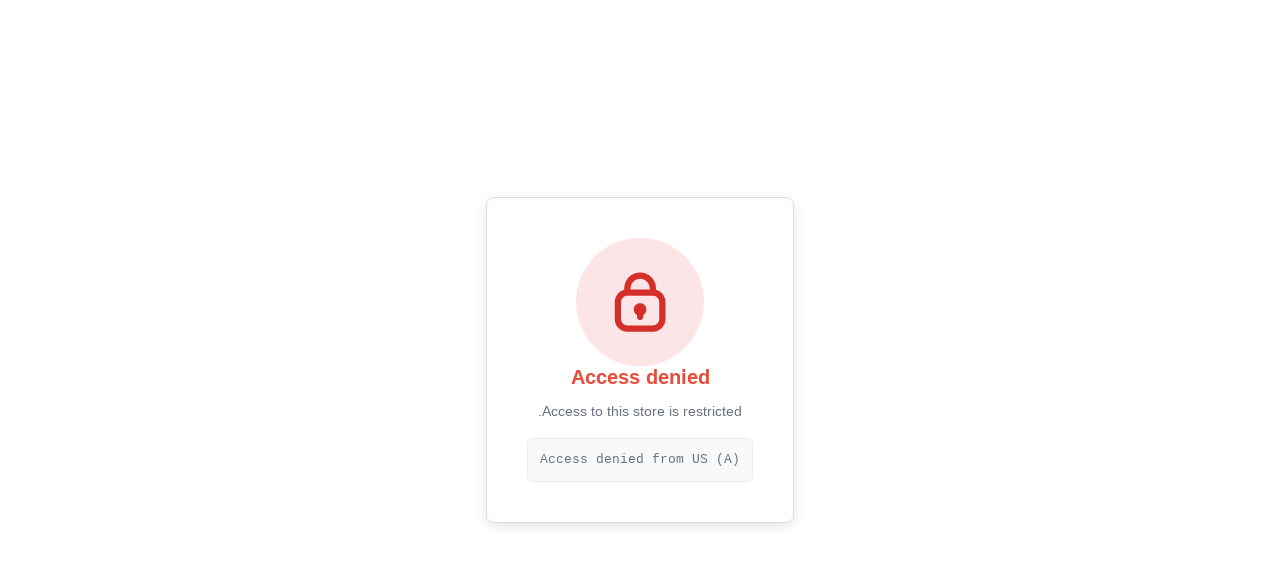

--- FILE ---
content_type: text/html; charset=utf-8
request_url: https://euphoriajewelsco.com/products/%D7%A2%D7%92%D7%99%D7%9C%D7%99-%D7%9B%D7%A1%D7%A3-%D7%95%D7%99%D7%A0%D7%98%D7%92-%D7%A2%D7%9D-%D7%A7%D7%A8%D7%99%D7%A1%D7%98%D7%9C%D7%99%D7%9D-%D7%A6%D7%91%D7%A2%D7%95%D7%A0%D7%99%D7%99%D7%9D
body_size: 63950
content:
<!doctype html><html class="no-js" lang="he" dir="rtl">
    <head>
        <meta charset="utf-8">
        <meta http-equiv="X-UA-Compatible" content="IE=edge">
        <meta name="viewport" content="width=device-width,initial-scale=1">
        <meta name="theme-color" content="">
        <link rel="canonical" href="https://euphoriajewelsco.com/products/%d7%a2%d7%92%d7%99%d7%9c%d7%99-%d7%9b%d7%a1%d7%a3-%d7%95%d7%99%d7%a0%d7%98%d7%92-%d7%a2%d7%9d-%d7%a7%d7%a8%d7%99%d7%a1%d7%98%d7%9c%d7%99%d7%9d-%d7%a6%d7%91%d7%a2%d7%95%d7%a0%d7%99%d7%99%d7%9d" canonical-shop-url="https://euphoriajewelsco.com/"><link rel="preconnect" href="https://cdn.shopify.com" crossorigin>
        <title>עגילי כסף וינטג&#39; עם קריסטלים צבעוניים  &ndash; Euphoria Jewels</title><meta name="description" content="בתכשיטי אופוריה אנו מודיעים כי אנו סוגרים את הקולקציה שלנו. לפני הסגירה, אנחנו רוצים לתת לכם את כל ההזדמנות לקנות עם הנחות נהדרות המציעות עד -75% הנחה על כל הקולקציה שלנו!מעט יחידות נותרו לאזול מהמלאי אחריות משלוחתכשיטים באיכות גבוהה בעבודת יד">

<meta property="og:site_name" content="Euphoria Jewels">
<meta property="og:url" content="https://euphoriajewelsco.com/products/%d7%a2%d7%92%d7%99%d7%9c%d7%99-%d7%9b%d7%a1%d7%a3-%d7%95%d7%99%d7%a0%d7%98%d7%92-%d7%a2%d7%9d-%d7%a7%d7%a8%d7%99%d7%a1%d7%98%d7%9c%d7%99%d7%9d-%d7%a6%d7%91%d7%a2%d7%95%d7%a0%d7%99%d7%99%d7%9d">
<meta property="og:title" content="עגילי כסף וינטג&#39; עם קריסטלים צבעוניים">
<meta property="og:type" content="product">
<meta property="og:description" content="בתכשיטי אופוריה אנו מודיעים כי אנו סוגרים את הקולקציה שלנו. לפני הסגירה, אנחנו רוצים לתת לכם את כל ההזדמנות לקנות עם הנחות נהדרות המציעות עד -75% הנחה על כל הקולקציה שלנו!מעט יחידות נותרו לאזול מהמלאי אחריות משלוחתכשיטים באיכות גבוהה בעבודת יד"><meta property="og:image" content="http://euphoriajewelsco.com/cdn/shop/files/image-2023-09-19T142539.376.png?v=1695136730">
  <meta property="og:image:secure_url" content="https://euphoriajewelsco.com/cdn/shop/files/image-2023-09-19T142539.376.png?v=1695136730">
  <meta property="og:image:width" content="800">
  <meta property="og:image:height" content="800"><meta property="og:price:amount" content="99.99">
  <meta property="og:price:currency" content="ILS"><meta name="twitter:site" content="@https://www.facebook.com/profile.php?id=100093206656312"><meta name="twitter:card" content="summary_large_image">
<meta name="twitter:title" content="עגילי כסף וינטג&#39; עם קריסטלים צבעוניים">
<meta name="twitter:description" content="בתכשיטי אופוריה אנו מודיעים כי אנו סוגרים את הקולקציה שלנו. לפני הסגירה, אנחנו רוצים לתת לכם את כל ההזדמנות לקנות עם הנחות נהדרות המציעות עד -75% הנחה על כל הקולקציה שלנו!מעט יחידות נותרו לאזול מהמלאי אחריות משלוחתכשיטים באיכות גבוהה בעבודת יד">

        <script>window.performance && window.performance.mark && window.performance.mark('shopify.content_for_header.start');</script><meta name="google-site-verification" content="KV3mR-qT9HFyBNPd8RJEabm5tQskCRY-WF-VJGOrElY">
<meta name="facebook-domain-verification" content="d7e4n2sf3ppeuksy1u7nqqp9oycc8h">
<meta id="shopify-digital-wallet" name="shopify-digital-wallet" content="/66001010911/digital_wallets/dialog">
<meta name="shopify-checkout-api-token" content="fa0f5cda318ea4e8af5d4a7f4ad08126">
<meta id="in-context-paypal-metadata" data-shop-id="66001010911" data-venmo-supported="false" data-environment="production" data-locale="en_US" data-paypal-v4="true" data-currency="ILS">
<link rel="alternate" type="application/json+oembed" href="https://euphoriajewelsco.com/products/%d7%a2%d7%92%d7%99%d7%9c%d7%99-%d7%9b%d7%a1%d7%a3-%d7%95%d7%99%d7%a0%d7%98%d7%92-%d7%a2%d7%9d-%d7%a7%d7%a8%d7%99%d7%a1%d7%98%d7%9c%d7%99%d7%9d-%d7%a6%d7%91%d7%a2%d7%95%d7%a0%d7%99%d7%99%d7%9d.oembed">
<script async="async" src="/checkouts/internal/preloads.js?locale=he-IL"></script>
<link rel="preconnect" href="https://shop.app" crossorigin="anonymous">
<script async="async" src="https://shop.app/checkouts/internal/preloads.js?locale=he-IL&shop_id=66001010911" crossorigin="anonymous"></script>
<script id="apple-pay-shop-capabilities" type="application/json">{"shopId":66001010911,"countryCode":"HR","currencyCode":"ILS","merchantCapabilities":["supports3DS"],"merchantId":"gid:\/\/shopify\/Shop\/66001010911","merchantName":"Euphoria Jewels","requiredBillingContactFields":["postalAddress","email","phone"],"requiredShippingContactFields":["postalAddress","email","phone"],"shippingType":"shipping","supportedNetworks":["visa","masterCard","amex"],"total":{"type":"pending","label":"Euphoria Jewels","amount":"1.00"},"shopifyPaymentsEnabled":true,"supportsSubscriptions":true}</script>
<script id="shopify-features" type="application/json">{"accessToken":"fa0f5cda318ea4e8af5d4a7f4ad08126","betas":["rich-media-storefront-analytics"],"domain":"euphoriajewelsco.com","predictiveSearch":false,"shopId":66001010911,"locale":"he"}</script>
<script>var Shopify = Shopify || {};
Shopify.shop = "blu-brand-co.myshopify.com";
Shopify.locale = "he";
Shopify.currency = {"active":"ILS","rate":"1.0"};
Shopify.country = "IL";
Shopify.theme = {"name":"ella-6-7-6-theme-source","id":189456548187,"schema_name":"Ella","schema_version":"6.7.6","theme_store_id":null,"role":"main"};
Shopify.theme.handle = "null";
Shopify.theme.style = {"id":null,"handle":null};
Shopify.cdnHost = "euphoriajewelsco.com/cdn";
Shopify.routes = Shopify.routes || {};
Shopify.routes.root = "/";</script>
<script type="module">!function(o){(o.Shopify=o.Shopify||{}).modules=!0}(window);</script>
<script>!function(o){function n(){var o=[];function n(){o.push(Array.prototype.slice.apply(arguments))}return n.q=o,n}var t=o.Shopify=o.Shopify||{};t.loadFeatures=n(),t.autoloadFeatures=n()}(window);</script>
<script>
  window.ShopifyPay = window.ShopifyPay || {};
  window.ShopifyPay.apiHost = "shop.app\/pay";
  window.ShopifyPay.redirectState = null;
</script>
<script id="shop-js-analytics" type="application/json">{"pageType":"product"}</script>
<script defer="defer" async type="module" src="//euphoriajewelsco.com/cdn/shopifycloud/shop-js/modules/v2/client.init-shop-cart-sync_DtuiiIyl.en.esm.js"></script>
<script defer="defer" async type="module" src="//euphoriajewelsco.com/cdn/shopifycloud/shop-js/modules/v2/chunk.common_CUHEfi5Q.esm.js"></script>
<script type="module">
  await import("//euphoriajewelsco.com/cdn/shopifycloud/shop-js/modules/v2/client.init-shop-cart-sync_DtuiiIyl.en.esm.js");
await import("//euphoriajewelsco.com/cdn/shopifycloud/shop-js/modules/v2/chunk.common_CUHEfi5Q.esm.js");

  window.Shopify.SignInWithShop?.initShopCartSync?.({"fedCMEnabled":true,"windoidEnabled":true});

</script>
<script>
  window.Shopify = window.Shopify || {};
  if (!window.Shopify.featureAssets) window.Shopify.featureAssets = {};
  window.Shopify.featureAssets['shop-js'] = {"shop-cart-sync":["modules/v2/client.shop-cart-sync_DFoTY42P.en.esm.js","modules/v2/chunk.common_CUHEfi5Q.esm.js"],"init-fed-cm":["modules/v2/client.init-fed-cm_D2UNy1i2.en.esm.js","modules/v2/chunk.common_CUHEfi5Q.esm.js"],"init-shop-email-lookup-coordinator":["modules/v2/client.init-shop-email-lookup-coordinator_BQEe2rDt.en.esm.js","modules/v2/chunk.common_CUHEfi5Q.esm.js"],"shop-cash-offers":["modules/v2/client.shop-cash-offers_3CTtReFF.en.esm.js","modules/v2/chunk.common_CUHEfi5Q.esm.js","modules/v2/chunk.modal_BewljZkx.esm.js"],"shop-button":["modules/v2/client.shop-button_C6oxCjDL.en.esm.js","modules/v2/chunk.common_CUHEfi5Q.esm.js"],"init-windoid":["modules/v2/client.init-windoid_5pix8xhK.en.esm.js","modules/v2/chunk.common_CUHEfi5Q.esm.js"],"avatar":["modules/v2/client.avatar_BTnouDA3.en.esm.js"],"init-shop-cart-sync":["modules/v2/client.init-shop-cart-sync_DtuiiIyl.en.esm.js","modules/v2/chunk.common_CUHEfi5Q.esm.js"],"shop-toast-manager":["modules/v2/client.shop-toast-manager_BYv_8cH1.en.esm.js","modules/v2/chunk.common_CUHEfi5Q.esm.js"],"pay-button":["modules/v2/client.pay-button_FnF9EIkY.en.esm.js","modules/v2/chunk.common_CUHEfi5Q.esm.js"],"shop-login-button":["modules/v2/client.shop-login-button_CH1KUpOf.en.esm.js","modules/v2/chunk.common_CUHEfi5Q.esm.js","modules/v2/chunk.modal_BewljZkx.esm.js"],"init-customer-accounts-sign-up":["modules/v2/client.init-customer-accounts-sign-up_aj7QGgYS.en.esm.js","modules/v2/client.shop-login-button_CH1KUpOf.en.esm.js","modules/v2/chunk.common_CUHEfi5Q.esm.js","modules/v2/chunk.modal_BewljZkx.esm.js"],"init-shop-for-new-customer-accounts":["modules/v2/client.init-shop-for-new-customer-accounts_NbnYRf_7.en.esm.js","modules/v2/client.shop-login-button_CH1KUpOf.en.esm.js","modules/v2/chunk.common_CUHEfi5Q.esm.js","modules/v2/chunk.modal_BewljZkx.esm.js"],"init-customer-accounts":["modules/v2/client.init-customer-accounts_ppedhqCH.en.esm.js","modules/v2/client.shop-login-button_CH1KUpOf.en.esm.js","modules/v2/chunk.common_CUHEfi5Q.esm.js","modules/v2/chunk.modal_BewljZkx.esm.js"],"shop-follow-button":["modules/v2/client.shop-follow-button_CMIBBa6u.en.esm.js","modules/v2/chunk.common_CUHEfi5Q.esm.js","modules/v2/chunk.modal_BewljZkx.esm.js"],"lead-capture":["modules/v2/client.lead-capture_But0hIyf.en.esm.js","modules/v2/chunk.common_CUHEfi5Q.esm.js","modules/v2/chunk.modal_BewljZkx.esm.js"],"checkout-modal":["modules/v2/client.checkout-modal_BBxc70dQ.en.esm.js","modules/v2/chunk.common_CUHEfi5Q.esm.js","modules/v2/chunk.modal_BewljZkx.esm.js"],"shop-login":["modules/v2/client.shop-login_hM3Q17Kl.en.esm.js","modules/v2/chunk.common_CUHEfi5Q.esm.js","modules/v2/chunk.modal_BewljZkx.esm.js"],"payment-terms":["modules/v2/client.payment-terms_CAtGlQYS.en.esm.js","modules/v2/chunk.common_CUHEfi5Q.esm.js","modules/v2/chunk.modal_BewljZkx.esm.js"]};
</script>
<script>(function() {
  var isLoaded = false;
  function asyncLoad() {
    if (isLoaded) return;
    isLoaded = true;
    var urls = ["https:\/\/static.klaviyo.com\/onsite\/js\/klaviyo.js?company_id=WQQzVi\u0026shop=blu-brand-co.myshopify.com","https:\/\/app.kiwisizing.com\/web\/js\/dist\/kiwiSizing\/plugin\/SizingPlugin.prod.js?v=330\u0026shop=blu-brand-co.myshopify.com"];
    for (var i = 0; i < urls.length; i++) {
      var s = document.createElement('script');
      s.type = 'text/javascript';
      s.async = true;
      s.src = urls[i];
      var x = document.getElementsByTagName('script')[0];
      x.parentNode.insertBefore(s, x);
    }
  };
  if(window.attachEvent) {
    window.attachEvent('onload', asyncLoad);
  } else {
    window.addEventListener('load', asyncLoad, false);
  }
})();</script>
<script id="__st">var __st={"a":66001010911,"offset":3600,"reqid":"8db004a7-73f1-4e9f-9fba-9954246bdda9-1766417059","pageurl":"euphoriajewelsco.com\/products\/%D7%A2%D7%92%D7%99%D7%9C%D7%99-%D7%9B%D7%A1%D7%A3-%D7%95%D7%99%D7%A0%D7%98%D7%92-%D7%A2%D7%9D-%D7%A7%D7%A8%D7%99%D7%A1%D7%98%D7%9C%D7%99%D7%9D-%D7%A6%D7%91%D7%A2%D7%95%D7%A0%D7%99%D7%99%D7%9D","u":"bfa254330301","p":"product","rtyp":"product","rid":8571575599451};</script>
<script>window.ShopifyPaypalV4VisibilityTracking = true;</script>
<script id="captcha-bootstrap">!function(){'use strict';const t='contact',e='account',n='new_comment',o=[[t,t],['blogs',n],['comments',n],[t,'customer']],c=[[e,'customer_login'],[e,'guest_login'],[e,'recover_customer_password'],[e,'create_customer']],r=t=>t.map((([t,e])=>`form[action*='/${t}']:not([data-nocaptcha='true']) input[name='form_type'][value='${e}']`)).join(','),a=t=>()=>t?[...document.querySelectorAll(t)].map((t=>t.form)):[];function s(){const t=[...o],e=r(t);return a(e)}const i='password',u='form_key',d=['recaptcha-v3-token','g-recaptcha-response','h-captcha-response',i],f=()=>{try{return window.sessionStorage}catch{return}},m='__shopify_v',_=t=>t.elements[u];function p(t,e,n=!1){try{const o=window.sessionStorage,c=JSON.parse(o.getItem(e)),{data:r}=function(t){const{data:e,action:n}=t;return t[m]||n?{data:e,action:n}:{data:t,action:n}}(c);for(const[e,n]of Object.entries(r))t.elements[e]&&(t.elements[e].value=n);n&&o.removeItem(e)}catch(o){console.error('form repopulation failed',{error:o})}}const l='form_type',E='cptcha';function T(t){t.dataset[E]=!0}const w=window,h=w.document,L='Shopify',v='ce_forms',y='captcha';let A=!1;((t,e)=>{const n=(g='f06e6c50-85a8-45c8-87d0-21a2b65856fe',I='https://cdn.shopify.com/shopifycloud/storefront-forms-hcaptcha/ce_storefront_forms_captcha_hcaptcha.v1.5.2.iife.js',D={infoText:'Protected by hCaptcha',privacyText:'Privacy',termsText:'Terms'},(t,e,n)=>{const o=w[L][v],c=o.bindForm;if(c)return c(t,g,e,D).then(n);var r;o.q.push([[t,g,e,D],n]),r=I,A||(h.body.append(Object.assign(h.createElement('script'),{id:'captcha-provider',async:!0,src:r})),A=!0)});var g,I,D;w[L]=w[L]||{},w[L][v]=w[L][v]||{},w[L][v].q=[],w[L][y]=w[L][y]||{},w[L][y].protect=function(t,e){n(t,void 0,e),T(t)},Object.freeze(w[L][y]),function(t,e,n,w,h,L){const[v,y,A,g]=function(t,e,n){const i=e?o:[],u=t?c:[],d=[...i,...u],f=r(d),m=r(i),_=r(d.filter((([t,e])=>n.includes(e))));return[a(f),a(m),a(_),s()]}(w,h,L),I=t=>{const e=t.target;return e instanceof HTMLFormElement?e:e&&e.form},D=t=>v().includes(t);t.addEventListener('submit',(t=>{const e=I(t);if(!e)return;const n=D(e)&&!e.dataset.hcaptchaBound&&!e.dataset.recaptchaBound,o=_(e),c=g().includes(e)&&(!o||!o.value);(n||c)&&t.preventDefault(),c&&!n&&(function(t){try{if(!f())return;!function(t){const e=f();if(!e)return;const n=_(t);if(!n)return;const o=n.value;o&&e.removeItem(o)}(t);const e=Array.from(Array(32),(()=>Math.random().toString(36)[2])).join('');!function(t,e){_(t)||t.append(Object.assign(document.createElement('input'),{type:'hidden',name:u})),t.elements[u].value=e}(t,e),function(t,e){const n=f();if(!n)return;const o=[...t.querySelectorAll(`input[type='${i}']`)].map((({name:t})=>t)),c=[...d,...o],r={};for(const[a,s]of new FormData(t).entries())c.includes(a)||(r[a]=s);n.setItem(e,JSON.stringify({[m]:1,action:t.action,data:r}))}(t,e)}catch(e){console.error('failed to persist form',e)}}(e),e.submit())}));const S=(t,e)=>{t&&!t.dataset[E]&&(n(t,e.some((e=>e===t))),T(t))};for(const o of['focusin','change'])t.addEventListener(o,(t=>{const e=I(t);D(e)&&S(e,y())}));const B=e.get('form_key'),M=e.get(l),P=B&&M;t.addEventListener('DOMContentLoaded',(()=>{const t=y();if(P)for(const e of t)e.elements[l].value===M&&p(e,B);[...new Set([...A(),...v().filter((t=>'true'===t.dataset.shopifyCaptcha))])].forEach((e=>S(e,t)))}))}(h,new URLSearchParams(w.location.search),n,t,e,['guest_login'])})(!0,!0)}();</script>
<script integrity="sha256-4kQ18oKyAcykRKYeNunJcIwy7WH5gtpwJnB7kiuLZ1E=" data-source-attribution="shopify.loadfeatures" defer="defer" src="//euphoriajewelsco.com/cdn/shopifycloud/storefront/assets/storefront/load_feature-a0a9edcb.js" crossorigin="anonymous"></script>
<script crossorigin="anonymous" defer="defer" src="//euphoriajewelsco.com/cdn/shopifycloud/storefront/assets/shopify_pay/storefront-65b4c6d7.js?v=20250812"></script>
<script data-source-attribution="shopify.dynamic_checkout.dynamic.init">var Shopify=Shopify||{};Shopify.PaymentButton=Shopify.PaymentButton||{isStorefrontPortableWallets:!0,init:function(){window.Shopify.PaymentButton.init=function(){};var t=document.createElement("script");t.src="https://euphoriajewelsco.com/cdn/shopifycloud/portable-wallets/latest/portable-wallets.he.js",t.type="module",document.head.appendChild(t)}};
</script>
<script data-source-attribution="shopify.dynamic_checkout.buyer_consent">
  function portableWalletsHideBuyerConsent(e){var t=document.getElementById("shopify-buyer-consent"),n=document.getElementById("shopify-subscription-policy-button");t&&n&&(t.classList.add("hidden"),t.setAttribute("aria-hidden","true"),n.removeEventListener("click",e))}function portableWalletsShowBuyerConsent(e){var t=document.getElementById("shopify-buyer-consent"),n=document.getElementById("shopify-subscription-policy-button");t&&n&&(t.classList.remove("hidden"),t.removeAttribute("aria-hidden"),n.addEventListener("click",e))}window.Shopify?.PaymentButton&&(window.Shopify.PaymentButton.hideBuyerConsent=portableWalletsHideBuyerConsent,window.Shopify.PaymentButton.showBuyerConsent=portableWalletsShowBuyerConsent);
</script>
<script>
  function portableWalletsCleanup(e){e&&e.src&&console.error("Failed to load portable wallets script "+e.src);var t=document.querySelectorAll("shopify-accelerated-checkout .shopify-payment-button__skeleton, shopify-accelerated-checkout-cart .wallet-cart-button__skeleton"),e=document.getElementById("shopify-buyer-consent");for(let e=0;e<t.length;e++)t[e].remove();e&&e.remove()}function portableWalletsNotLoadedAsModule(e){e instanceof ErrorEvent&&"string"==typeof e.message&&e.message.includes("import.meta")&&"string"==typeof e.filename&&e.filename.includes("portable-wallets")&&(window.removeEventListener("error",portableWalletsNotLoadedAsModule),window.Shopify.PaymentButton.failedToLoad=e,"loading"===document.readyState?document.addEventListener("DOMContentLoaded",window.Shopify.PaymentButton.init):window.Shopify.PaymentButton.init())}window.addEventListener("error",portableWalletsNotLoadedAsModule);
</script>

<script type="module" src="https://euphoriajewelsco.com/cdn/shopifycloud/portable-wallets/latest/portable-wallets.he.js" onError="portableWalletsCleanup(this)" crossorigin="anonymous"></script>
<script nomodule>
  document.addEventListener("DOMContentLoaded", portableWalletsCleanup);
</script>

<link id="shopify-accelerated-checkout-styles" rel="stylesheet" media="screen" href="https://euphoriajewelsco.com/cdn/shopifycloud/portable-wallets/latest/accelerated-checkout-backwards-compat.css" crossorigin="anonymous">
<style id="shopify-accelerated-checkout-cart">
        #shopify-buyer-consent {
  margin-top: 1em;
  display: inline-block;
  width: 100%;
}

#shopify-buyer-consent.hidden {
  display: none;
}

#shopify-subscription-policy-button {
  background: none;
  border: none;
  padding: 0;
  text-decoration: underline;
  font-size: inherit;
  cursor: pointer;
}

#shopify-subscription-policy-button::before {
  box-shadow: none;
}

      </style>
<script id="sections-script" data-sections="header-navigation-plain,header-mobile" defer="defer" src="//euphoriajewelsco.com/cdn/shop/t/6/compiled_assets/scripts.js?790"></script>
<script>window.performance && window.performance.mark && window.performance.mark('shopify.content_for_header.end');</script>
        <style>@import url('https://fonts.googleapis.com/css?family=Poppins:300,300i,400,400i,500,500i,600,600i,700,700i,800,800i&display=swap');
                :root {
        --font-family-1: Poppins;
        --font-family-2: Poppins;

        /* Settings Body */--font-body-family: Poppins;--font-body-size: 12px;--font-body-weight: 400;--body-line-height: 22px;--body-letter-spacing: .02em;

        /* Settings Heading */--font-heading-family: Poppins;--font-heading-size: 16px;--font-heading-weight: 700;--font-heading-style: normal;--heading-line-height: 24px;--heading-letter-spacing: .05em;--heading-text-transform: uppercase;--heading-border-height: 2px;

        /* Menu Lv1 */--font-menu-lv1-family: Poppins;--font-menu-lv1-size: 14px;--font-menu-lv1-weight: 700;--menu-lv1-line-height: 22px;--menu-lv1-letter-spacing: .05em;--menu-lv1-text-transform: uppercase;

        /* Menu Lv2 */--font-menu-lv2-family: Poppins;--font-menu-lv2-size: 12px;--font-menu-lv2-weight: 400;--menu-lv2-line-height: 22px;--menu-lv2-letter-spacing: .02em;--menu-lv2-text-transform: capitalize;

        /* Menu Lv3 */--font-menu-lv3-family: Poppins;--font-menu-lv3-size: 12px;--font-menu-lv3-weight: 400;--menu-lv3-line-height: 22px;--menu-lv3-letter-spacing: .02em;--menu-lv3-text-transform: capitalize;

        /* Mega Menu Lv2 */--font-mega-menu-lv2-family: Poppins;--font-mega-menu-lv2-size: 12px;--font-mega-menu-lv2-weight: 600;--font-mega-menu-lv2-style: normal;--mega-menu-lv2-line-height: 22px;--mega-menu-lv2-letter-spacing: .02em;--mega-menu-lv2-text-transform: uppercase;

        /* Mega Menu Lv3 */--font-mega-menu-lv3-family: Poppins;--font-mega-menu-lv3-size: 12px;--font-mega-menu-lv3-weight: 400;--mega-menu-lv3-line-height: 22px;--mega-menu-lv3-letter-spacing: .02em;--mega-menu-lv3-text-transform: capitalize;

        /* Product Card Title */--product-title-font: Poppins;--product-title-font-size : 12px;--product-title-font-weight : 400;--product-title-line-height: 22px;--product-title-letter-spacing: .02em;--product-title-line-text : 2;--product-title-text-transform : capitalize;--product-title-margin-bottom: 10px;

        /* Product Card Vendor */--product-vendor-font: Poppins;--product-vendor-font-size : 12px;--product-vendor-font-weight : 400;--product-vendor-font-style : normal;--product-vendor-line-height: 22px;--product-vendor-letter-spacing: .02em;--product-vendor-text-transform : uppercase;--product-vendor-margin-bottom: 0px;--product-vendor-margin-top: 0px;

        /* Product Card Price */--product-price-font: Poppins;--product-price-font-size : 14px;--product-price-font-weight : 600;--product-price-line-height: 22px;--product-price-letter-spacing: .02em;--product-price-margin-top: 0px;--product-price-margin-bottom: 13px;

        /* Product Card Badge */--badge-font: Poppins;--badge-font-size : 12px;--badge-font-weight : 400;--badge-text-transform : capitalize;--badge-letter-spacing: .02em;--badge-line-height: 20px;--badge-border-radius: 0px;--badge-padding-top: 0px;--badge-padding-bottom: 0px;--badge-padding-left-right: 8px;--badge-postion-top: 0px;--badge-postion-left-right: 0px;

        /* Product Quickview */
        --product-quickview-font-size : 12px; --product-quickview-line-height: 23px; --product-quickview-border-radius: 1px; --product-quickview-padding-top: 0px; --product-quickview-padding-bottom: 0px; --product-quickview-padding-left-right: 7px; --product-quickview-sold-out-product: #e95144;--product-quickview-box-shadow: none;/* Blog Card Tile */--blog-title-font: Poppins;--blog-title-font-size : 20px; --blog-title-font-weight : 700; --blog-title-line-height: 29px; --blog-title-letter-spacing: .09em; --blog-title-text-transform : uppercase;

        /* Blog Card Info (Date, Author) */--blog-info-font: Poppins;--blog-info-font-size : 14px; --blog-info-font-weight : 400; --blog-info-line-height: 20px; --blog-info-letter-spacing: .02em; --blog-info-text-transform : uppercase;

        /* Button 1 */--btn-1-font-family: Poppins;--btn-1-font-size: 14px; --btn-1-font-weight: 700; --btn-1-text-transform: uppercase; --btn-1-line-height: 22px; --btn-1-letter-spacing: .05em; --btn-1-text-align: center; --btn-1-border-radius: 0px; --btn-1-border-width: 1px; --btn-1-border-style: solid; --btn-1-padding-top: 10px; --btn-1-padding-bottom: 10px; --btn-1-horizontal-length: 0px; --btn-1-vertical-length: 0px; --btn-1-blur-radius: 0px; --btn-1-spread: 0px;
        --btn-1-all-bg-opacity-hover: rgba(0, 0, 0, 0.5);--btn-1-inset: ;/* Button 2 */--btn-2-font-family: Poppins;--btn-2-font-size: 14px; --btn-2-font-weight: 700; --btn-2-text-transform: uppercase; --btn-2-line-height: 22px; --btn-2-letter-spacing: .05em; --btn-2-text-align: center; --btn-2-border-radius: 0px; --btn-2-border-width: 1px; --btn-2-border-style: solid; --btn-2-padding-top: 13px; --btn-2-padding-bottom: 13px; --btn-2-horizontal-length: 0px; --btn-2-vertical-length: 0px; --btn-2-blur-radius: 0px; --btn-2-spread: 0px;
        --btn-2-all-bg-opacity-hover: rgba(0, 0, 0, 0.5);--btn-2-inset: ;/* Button 3 */--btn-3-font-family: Poppins;--btn-3-font-size: 14px; --btn-3-font-weight: 700; --btn-3-text-transform: uppercase; --btn-3-line-height: 22px; --btn-3-letter-spacing: .05em; --btn-3-text-align: center; --btn-3-border-radius: 0px; --btn-3-border-width: 1px; --btn-3-border-style: solid; --btn-3-padding-top: 10px; --btn-3-padding-bottom: 10px; --btn-3-horizontal-length: 0px; --btn-3-vertical-length: 0px; --btn-3-blur-radius: 0px; --btn-3-spread: 0px;
        --btn-3-all-bg-opacity: rgba(0, 0, 0, 0.1);--btn-3-all-bg-opacity-hover: rgba(0, 0, 0, 0.1);--btn-3-inset: ;/* Footer Heading */--footer-heading-font-family: Poppins;--footer-heading-font-size : 15px; --footer-heading-font-weight : 600; --footer-heading-line-height : 22px; --footer-heading-letter-spacing : .05em; --footer-heading-text-transform : uppercase;

        /* Footer Link */--footer-link-font-family: Poppins;--footer-link-font-size : 12px; --footer-link-font-weight : ; --footer-link-line-height : 28px; --footer-link-letter-spacing : .02em; --footer-link-text-transform : capitalize;

        /* Page Title */--font-page-title-family: Poppins;--font-page-title-size: 20px; --font-page-title-weight: 700; --font-page-title-style: normal; --page-title-line-height: 20px; --page-title-letter-spacing: .05em; --page-title-text-transform: uppercase;

        /* Font Product Tab Title */
        --font-tab-type-1: Poppins; --font-tab-type-2: Poppins;

        /* Text Size */
        --text-size-font-size : 10px; --text-size-font-weight : 400; --text-size-line-height : 22px; --text-size-letter-spacing : 0; --text-size-text-transform : uppercase; --text-size-color : #787878;

        /* Font Weight */
        --font-weight-normal: 400; --font-weight-medium: 500; --font-weight-semibold: 600; --font-weight-bold: 700; --font-weight-bolder: 800; --font-weight-black: 900;

        /* Radio Button */
        --form-label-checkbox-before-bg: #fff; --form-label-checkbox-before-border: #cecece; --form-label-checkbox-before-bg-checked: #000;

        /* Conatiner */
        --body-custom-width-container: 1600px;

        /* Layout Boxed */
        --color-background-layout-boxed: #f8f8f8;/* Arrow */
        --position-horizontal-slick-arrow: 0;

        /* General Color*/
        --color-text: #232323; --color-text2: #969696; --color-global: #232323; --color-white: #FFFFFF; --color-grey: #868686; --color-black: #202020; --color-base-text-rgb: 35, 35, 35; --color-base-text2-rgb: 150, 150, 150; --color-background: #ffffff; --color-background-rgb: 255, 255, 255; --color-background-overylay: rgba(255, 255, 255, 0.9); --color-base-accent-text: ; --color-base-accent-1: ; --color-base-accent-2: ; --color-link: #232323; --color-link-hover: #232323; --color-error: #D93333; --color-error-bg: #FCEEEE; --color-success: #5A5A5A; --color-success-bg: #DFF0D8; --color-info: #202020; --color-info-bg: #FFF2DD; --color-link-underline: rgba(35, 35, 35, 0.5); --color-breadcrumb: #999999; --colors-breadcrumb-hover: #232323;--colors-breadcrumb-active: #999999; --border-global: #e6e6e6; --bg-global: #fafafa; --bg-planceholder: #fafafa; --color-warning: #fff; --bg-warning: #e0b252; --color-background-10 : #e9e9e9; --color-background-20 : #d3d3d3; --color-background-30 : #bdbdbd; --color-background-50 : #919191; --color-background-global : #919191;

        /* Arrow Color */
        --arrow-color: #323232; --arrow-background-color: #fff; --arrow-border-color: #ccc;--arrow-color-hover: #323232;--arrow-background-color-hover: #f8f8f8;--arrow-border-color-hover: #f8f8f8;--arrow-width: 35px;--arrow-height: 35px;--arrow-size: px;--arrow-size-icon: 17px;--arrow-border-radius: 50px;--arrow-border-width: 1px;--arrow-width-half: -17px;

        /* Pagination Color */
        --pagination-item-color: #3c3c3c; --pagination-item-color-active: #3c3c3c; --pagination-item-bg-color: #fff;--pagination-item-bg-color-active: #fff;--pagination-item-border-color: #fff;--pagination-item-border-color-active: #ffffff;--pagination-arrow-color: #3c3c3c;--pagination-arrow-color-active: #3c3c3c;--pagination-arrow-bg-color: #fff;--pagination-arrow-bg-color-active: #fff;--pagination-arrow-border-color: #fff;--pagination-arrow-border-color-active: #fff;

        /* Dots Color */
        --dots-color: transparent;--dots-border-color: #323232;--dots-color-active: #323232;--dots-border-color-active: #323232;--dots-style2-background-opacity: #00000050;--dots-width: 12px;--dots-height: 12px;

        /* Button Color */
        --btn-1-color: #FFFFFF;--btn-1-bg: #232323;--btn-1-border: #232323;--btn-1-color-hover: #232323;--btn-1-bg-hover: #ffffff;--btn-1-border-hover: #232323;
        --btn-2-color: #232323;--btn-2-bg: #FFFFFF;--btn-2-border: #727272;--btn-2-color-hover: #FFFFFF;--btn-2-bg-hover: #232323;--btn-2-border-hover: #232323;
        --btn-3-color: #FFFFFF;--btn-3-bg: #e9514b;--btn-3-border: #e9514b;--btn-3-color-hover: #ffffff;--btn-3-bg-hover: #e9514b;--btn-3-border-hover: #e9514b;
        --anchor-transition: all ease .3s;--bg-white: #ffffff;--bg-black: #000000;--bg-grey: #808080;--icon: var(--color-text);--text-cart: #3c3c3c;--duration-short: 100ms;--duration-default: 350ms;--duration-long: 500ms;--form-input-bg: #ffffff;--form-input-border: #c7c7c7;--form-input-color: #232323;--form-input-placeholder: #868686;--form-label: #232323;

        --new-badge-color: #232323;--new-badge-bg: #FFFFFF;--sale-badge-color: #ffffff;--sale-badge-bg: #e95144;--sold-out-badge-color: #ffffff;--sold-out-badge-bg: #c1c1c1;--custom-badge-color: #ffffff;--custom-badge-bg: #ffbb49;--bundle-badge-color: #ffffff;--bundle-badge-bg: #232323;
        
        --product-title-color : #232323;--product-title-color-hover : #232323;--product-vendor-color : #969696;--product-price-color : #232323;--product-sale-price-color : #e95144;--product-compare-price-color : #969696;--product-countdown-color : #c12e48;--product-countdown-bg-color : #ffffff;

        --product-swatch-border : #cbcbcb;--product-swatch-border-active : #232323;--product-swatch-width : 40px;--product-swatch-height : 40px;--product-swatch-border-radius : 0px;--product-swatch-color-width : 40px;--product-swatch-color-height : 40px;--product-swatch-color-border-radius : 20px;

        --product-wishlist-color : #000000;--product-wishlist-bg : #ffffff;--product-wishlist-border : transparent;--product-wishlist-color-added : #ffffff;--product-wishlist-bg-added : #000000;--product-wishlist-border-added : transparent;--product-compare-color : #000000;--product-compare-bg : #FFFFFF;--product-compare-color-added : #D12442; --product-compare-bg-added : #FFFFFF; --product-hot-stock-text-color : #d62828; --product-quick-view-color : #000000; --product-cart-image-fit : contain; --product-title-variant-font-size: 16px;--product-quick-view-bg : #FFFFFF;--product-quick-view-bg-above-button: rgba(255, 255, 255, 0.7);--product-quick-view-color-hover : #FFFFFF;--product-quick-view-bg-hover : #000000;--product-action-color : #232323;--product-action-bg : #ffffff;--product-action-border : #000000;--product-action-color-hover : #FFFFFF;--product-action-bg-hover : #232323;--product-action-border-hover : #232323;

        /* Multilevel Category Filter */
        --color-label-multiLevel-categories: #232323;--bg-label-multiLevel-categories: #fff;--color-button-multiLevel-categories: #fff;--bg-button-multiLevel-categories: #ff8b21;--border-button-multiLevel-categories: transparent;--hover-color-button-multiLevel-categories: #fff;--hover-bg-button-multiLevel-categories: #ff8b21;--cart-item-bg : #ffffff;--cart-item-border : #e8e8e8;--cart-item-border-width : 1px;--cart-item-border-style : solid;--free-shipping-height : 10px;--free-shipping-border-radius : 20px;--free-shipping-color : #727272; --free-shipping-bg : #ededed;--free-shipping-bg-1: #e95144;--free-shipping-bg-2: #ffc206;--free-shipping-bg-3: #69c69c;--free-shipping-bg-4: #69c69c; --free-shipping-min-height : 20.0px;--w-product-swatch-custom: 30px;--h-product-swatch-custom: 30px;--w-product-swatch-custom-mb: 20px;--h-product-swatch-custom-mb: 20px;--font-size-product-swatch-more: 12px;--swatch-border : #cbcbcb;--swatch-border-active : #232323;

        --variant-size: #232323;--variant-size-border: #e7e7e7;--variant-size-bg: #ffffff;--variant-size-hover: #ffffff;--variant-size-border-hover: #232323;--variant-size-bg-hover: #232323;--variant-bg : #ffffff; --variant-color : #232323; --variant-bg-active : #ffffff; --variant-color-active : #232323;

        --fontsize-text-social: 12px;
        --page-content-distance: 64px;--sidebar-content-distance: 40px;--button-transition-ease: cubic-bezier(.25,.46,.45,.94);

        /* Loading Spinner Color */
        --spinner-top-color: #fc0; --spinner-right-color: #4dd4c6; --spinner-bottom-color: #f00; --spinner-left-color: #f6f6f6;

        /* Product Card Marquee */
        --product-marquee-background-color: ;--product-marquee-text-color: #FFFFFF;--product-marquee-text-size: 14px;--product-marquee-text-mobile-size: 14px;--product-marquee-text-weight: 400;--product-marquee-text-transform: none;--product-marquee-text-style: italic;--product-marquee-speed: ; --product-marquee-line-height: calc(var(--product-marquee-text-mobile-size) * 1.5);
    }
</style>
        <link href="//euphoriajewelsco.com/cdn/shop/t/6/assets/base.css?v=67200988780624722931763579141" rel="stylesheet" type="text/css" media="all" /><link href="//euphoriajewelsco.com/cdn/shop/t/6/assets/layout_rtl.css?v=132227056091312279901762811498" rel="stylesheet" type="text/css" media="all" /><link href="//euphoriajewelsco.com/cdn/shop/t/6/assets/animated.css?v=91884483947907798981762811496" rel="stylesheet" type="text/css" media="all" />
<link href="//euphoriajewelsco.com/cdn/shop/t/6/assets/component-card.css?v=84890900002460790781762811496" rel="stylesheet" type="text/css" media="all" />
<link href="//euphoriajewelsco.com/cdn/shop/t/6/assets/component-loading-overlay.css?v=26723411978098876071762811497" rel="stylesheet" type="text/css" media="all" />
<link href="//euphoriajewelsco.com/cdn/shop/t/6/assets/component-loading-banner.css?v=23751737841716112591762811497" rel="stylesheet" type="text/css" media="all" />
<link href="//euphoriajewelsco.com/cdn/shop/t/6/assets/component-quick-cart.css?v=85216047258904419931762811497" rel="stylesheet" type="text/css" media="all" />
<link rel="stylesheet" href="//euphoriajewelsco.com/cdn/shop/t/6/assets/vendor.css?v=164616260963476715651762811499" media="print" onload="this.media='all'">
<noscript><link href="//euphoriajewelsco.com/cdn/shop/t/6/assets/vendor.css?v=164616260963476715651762811499" rel="stylesheet" type="text/css" media="all" /></noscript>



<link href="//euphoriajewelsco.com/cdn/shop/t/6/assets/component-predictive-search.css?v=173460233946013614451762811497" rel="stylesheet" type="text/css" media="all" /><link rel="stylesheet" href="//euphoriajewelsco.com/cdn/shop/t/6/assets/component-newsletter.css?v=93243441050576780161762811497" media="print" onload="this.media='all'">
<link rel="stylesheet" href="//euphoriajewelsco.com/cdn/shop/t/6/assets/component-slider.css?v=18320497342874123791762811497" media="print" onload="this.media='all'">
<link rel="stylesheet" href="//euphoriajewelsco.com/cdn/shop/t/6/assets/component-list-social.css?v=160160302884525886651762811497" media="print" onload="this.media='all'"><noscript><link href="//euphoriajewelsco.com/cdn/shop/t/6/assets/component-newsletter.css?v=93243441050576780161762811497" rel="stylesheet" type="text/css" media="all" /></noscript>
<noscript><link href="//euphoriajewelsco.com/cdn/shop/t/6/assets/component-slider.css?v=18320497342874123791762811497" rel="stylesheet" type="text/css" media="all" /></noscript>
<noscript><link href="//euphoriajewelsco.com/cdn/shop/t/6/assets/component-list-social.css?v=160160302884525886651762811497" rel="stylesheet" type="text/css" media="all" /></noscript>

<style type="text/css">
	.nav-title-mobile {display: none;}.list-menu--disclosure{display: none;position: absolute;min-width: 100%;width: 22rem;background-color: var(--bg-white);box-shadow: 0 1px 4px 0 rgb(0 0 0 / 15%);padding: 5px 0 5px 20px;opacity: 0;visibility: visible;pointer-events: none;transition: opacity var(--duration-default) ease, transform var(--duration-default) ease;}.list-menu--disclosure-2{margin-left: calc(100% - 15px);z-index: 2;top: -5px;}.list-menu--disclosure:focus {outline: none;}.list-menu--disclosure.localization-selector {max-height: 18rem;overflow: auto;width: 10rem;padding: 0.5rem;}.js menu-drawer > details > summary::before, .js menu-drawer > details[open]:not(.menu-opening) > summary::before {content: '';position: absolute;cursor: default;width: 100%;height: calc(100vh - 100%);height: calc(var(--viewport-height, 100vh) - (var(--header-bottom-position, 100%)));top: 100%;left: 0;background: var(--color-foreground-50);opacity: 0;visibility: hidden;z-index: 2;transition: opacity var(--duration-default) ease,visibility var(--duration-default) ease;}menu-drawer > details[open] > summary::before {visibility: visible;opacity: 1;}.menu-drawer {position: absolute;transform: translateX(-100%);visibility: hidden;z-index: 3;left: 0;top: 100%;width: 100%;max-width: calc(100vw - 4rem);padding: 0;border: 0.1rem solid var(--color-background-10);border-left: 0;border-bottom: 0;background-color: var(--bg-white);overflow-x: hidden;}.js .menu-drawer {height: calc(100vh - 100%);height: calc(var(--viewport-height, 100vh) - (var(--header-bottom-position, 100%)));}.js details[open] > .menu-drawer, .js details[open] > .menu-drawer__submenu {transition: transform var(--duration-default) ease, visibility var(--duration-default) ease;}.no-js details[open] > .menu-drawer, .js details[open].menu-opening > .menu-drawer, details[open].menu-opening > .menu-drawer__submenu {transform: translateX(0);visibility: visible;}@media screen and (min-width: 750px) {.menu-drawer {width: 40rem;}.no-js .menu-drawer {height: auto;}}.menu-drawer__inner-container {position: relative;height: 100%;}.menu-drawer__navigation-container {display: grid;grid-template-rows: 1fr auto;align-content: space-between;overflow-y: auto;height: 100%;}.menu-drawer__navigation {padding: 0 0 5.6rem 0;}.menu-drawer__inner-submenu {height: 100%;overflow-x: hidden;overflow-y: auto;}.no-js .menu-drawer__navigation {padding: 0;}.js .menu-drawer__menu li {width: 100%;border-bottom: 1px solid #e6e6e6;overflow: hidden;}.menu-drawer__menu-item{line-height: var(--body-line-height);letter-spacing: var(--body-letter-spacing);padding: 10px 20px 10px 15px;cursor: pointer;display: flex;align-items: center;justify-content: space-between;}.menu-drawer__menu-item .label{display: inline-block;vertical-align: middle;font-size: calc(var(--font-body-size) - 4px);font-weight: var(--font-weight-normal);letter-spacing: var(--body-letter-spacing);height: 20px;line-height: 20px;margin: 0 0 0 10px;padding: 0 5px;text-transform: uppercase;text-align: center;position: relative;}.menu-drawer__menu-item .label:before{content: "";position: absolute;border: 5px solid transparent;top: 50%;left: -9px;transform: translateY(-50%);}.menu-drawer__menu-item > .icon{width: 24px;height: 24px;margin: 0 10px 0 0;}.menu-drawer__menu-item > .symbol {position: absolute;right: 20px;top: 50%;transform: translateY(-50%);display: flex;align-items: center;justify-content: center;font-size: 0;pointer-events: none;}.menu-drawer__menu-item > .symbol .icon{width: 14px;height: 14px;opacity: .6;}.menu-mobile-icon .menu-drawer__menu-item{justify-content: flex-start;}.no-js .menu-drawer .menu-drawer__menu-item > .symbol {display: none;}.js .menu-drawer__submenu {position: absolute;top: 0;width: 100%;bottom: 0;left: 0;background-color: var(--bg-white);z-index: 1;transform: translateX(100%);visibility: hidden;}.js .menu-drawer__submenu .menu-drawer__submenu {overflow-y: auto;}.menu-drawer__close-button {display: block;width: 100%;padding: 10px 15px;background-color: transparent;border: none;background: #f6f8f9;position: relative;}.menu-drawer__close-button .symbol{position: absolute;top: auto;left: 20px;width: auto;height: 22px;z-index: 10;display: flex;align-items: center;justify-content: center;font-size: 0;pointer-events: none;}.menu-drawer__close-button .icon {display: inline-block;vertical-align: middle;width: 18px;height: 18px;transform: rotate(180deg);}.menu-drawer__close-button .text{max-width: calc(100% - 50px);white-space: nowrap;overflow: hidden;text-overflow: ellipsis;display: inline-block;vertical-align: top;width: 100%;margin: 0 auto;}.no-js .menu-drawer__close-button {display: none;}.menu-drawer__utility-links {padding: 2rem;}.menu-drawer__account {display: inline-flex;align-items: center;text-decoration: none;padding: 1.2rem;margin-left: -1.2rem;font-size: 1.4rem;}.menu-drawer__account .icon-account {height: 2rem;width: 2rem;margin-right: 1rem;}.menu-drawer .list-social {justify-content: flex-start;margin-left: -1.25rem;margin-top: 2rem;}.menu-drawer .list-social:empty {display: none;}.menu-drawer .list-social__link {padding: 1.3rem 1.25rem;}

	/* Style General */
	.d-block{display: block}.d-inline-block{display: inline-block}.d-flex{display: flex}.d-none {display: none}.d-grid{display: grid}.ver-alg-mid {vertical-align: middle}.ver-alg-top{vertical-align: top}
	.flex-jc-start{justify-content:flex-start}.flex-jc-end{justify-content:flex-end}.flex-jc-center{justify-content:center}.flex-jc-between{justify-content:space-between}.flex-jc-stretch{justify-content:stretch}.flex-align-start{align-items: flex-start}.flex-align-center{align-items: center}.flex-align-end{align-items: flex-end}.flex-align-stretch{align-items:stretch}.flex-wrap{flex-wrap: wrap}.flex-nowrap{flex-wrap: nowrap}.fd-row{flex-direction:row}.fd-row-reverse{flex-direction:row-reverse}.fd-column{flex-direction:column}.fd-column-reverse{flex-direction:column-reverse}.fg-0{flex-grow:0}.fs-0{flex-shrink:0}.gap-15{gap:15px}.gap-30{gap:30px}.gap-col-30{column-gap:30px}
	.p-relative{position:relative}.p-absolute{position:absolute}.p-static{position:static}.p-fixed{position:fixed;}
	.zi-1{z-index:1}.zi-2{z-index:2}.zi-3{z-index:3}.zi-5{z-index:5}.zi-6{z-index:6}.zi-7{z-index:7}.zi-9{z-index:9}.zi-10{z-index:10}.zi-99{z-index:99} .zi-100{z-index:100} .zi-101{z-index:101}
	.top-0{top:0}.top-100{top:100%}.top-auto{top:auto}.left-0{left:0}.left-auto{left:auto}.right-0{right:0}.right-auto{right:auto}.bottom-0{bottom:0}
	.middle-y{top:50%;transform:translateY(-50%)}.middle-x{left:50%;transform:translateX(-50%)}
	.opacity-0{opacity:0}.opacity-1{opacity:1}
	.o-hidden{overflow:hidden}.o-visible{overflow:visible}.o-unset{overflow:unset}.o-x-hidden{overflow-x:hidden}.o-y-auto{overflow-y:auto;}
	.pt-0{padding-top:0}.pt-2{padding-top:2px}.pt-5{padding-top:5px}.pt-10{padding-top:10px}.pt-10-imp{padding-top:10px !important}.pt-12{padding-top:12px}.pt-16{padding-top:16px}.pt-20{padding-top:20px}.pt-24{padding-top:24px}.pt-30{padding-top:30px}.pt-32{padding-top:32px}.pt-36{padding-top:36px}.pt-48{padding-top:48px}.pb-0{padding-bottom:0}.pb-5{padding-bottom:5px}.pb-10{padding-bottom:10px}.pb-10-imp{padding-bottom:10px !important}.pb-12{padding-bottom:12px}.pb-15{padding-bottom:15px}.pb-16{padding-bottom:16px}.pb-18{padding-bottom:18px}.pb-20{padding-bottom:20px}.pb-24{padding-bottom:24px}.pb-32{padding-bottom:32px}.pb-40{padding-bottom:40px}.pb-48{padding-bottom:48px}.pb-50{padding-bottom:50px}.pb-80{padding-bottom:80px}.pb-84{padding-bottom:84px}.pr-0{padding-right:0}.pr-5{padding-right: 5px}.pr-10{padding-right:10px}.pr-20{padding-right:20px}.pr-24{padding-right:24px}.pr-30{padding-right:30px}.pr-36{padding-right:36px}.pr-80{padding-right:80px}.pl-0{padding-left:0}.pl-12{padding-left:12px}.pl-20{padding-left:20px}.pl-24{padding-left:24px}.pl-36{padding-left:36px}.pl-48{padding-left:48px}.pl-52{padding-left:52px}.pl-80{padding-left:80px}.p-zero{padding:0}
	.m-lr-auto{margin:0 auto}.m-zero{margin:0}.ml-auto{margin-left:auto}.ml-0{margin-left:0}.ml-5{margin-left:5px}.ml-15{margin-left:15px}.ml-20{margin-left:20px}.ml-30{margin-left:30px}.mr-auto{margin-right:auto}.mr-0{margin-right:0}.mr-5{margin-right:5px}.mr-10{margin-right:10px}.mr-20{margin-right:20px}.mr-30{margin-right:30px}.mt-0{margin-top: 0}.mt-10{margin-top: 10px}.mt-15{margin-top: 15px}.mt-20{margin-top: 20px}.mt-25{margin-top: 25px}.mt-30{margin-top: 30px}.mt-40{margin-top: 40px}.mt-45{margin-top: 45px}.mb-0{margin-bottom: 0}.mb-5{margin-bottom: 5px}.mb-10{margin-bottom: 10px}.mb-15{margin-bottom: 15px}.mb-18{margin-bottom: 18px}.mb-20{margin-bottom: 20px}.mb-30{margin-bottom: 30px}
	.h-0{height:0}.h-100{height:100%}.h-100v{height:100vh}.h-auto{height:auto}.mah-100{max-height:100%}.mih-15{min-height: 15px}.mih-none{min-height: unset}.lih-15{line-height: 15px}
	.w-50pc{width:50%}.w-100{width:100%}.w-100v{width:100vw}.maw-100{max-width:100%}.maw-300{max-width:300px}.maw-480{max-width: 480px}.maw-780{max-width: 780px}.w-auto{width:auto}.minw-auto{min-width: auto}.min-w-100{min-width: 100px}
	.float-l{float:left}.float-r{float:right}
	.b-zero{border:none}.br-50p{border-radius:50%}.br-zero{border-radius:0}.br-2{border-radius:2px}.bg-none{background: none}
	.stroke-w-0{stroke-width: 0px}.stroke-w-1h{stroke-width: 0.5px}.stroke-w-1{stroke-width: 1px}.stroke-w-3{stroke-width: 3px}.stroke-w-5{stroke-width: 5px}.stroke-w-7 {stroke-width: 7px}.stroke-w-10 {stroke-width: 10px}.stroke-w-12 {stroke-width: 12px}.stroke-w-15 {stroke-width: 15px}.stroke-w-20 {stroke-width: 20px}.stroke-w-25 {stroke-width: 25px}.stroke-w-30{stroke-width: 30px}.stroke-w-32 {stroke-width: 32px}.stroke-w-40 {stroke-width: 40px}
	.w-h-16{width: 16px;height: 16px}.w-h-17{width: 17px;height: 17px}.w-h-18 {width: 18px;height: 18px}.w-h-19{width: 19px;height: 19px}.w-h-20 {width: 20px;height: 20px}.w-h-21{width: 21px;height: 21px}.w-h-22 {width: 22px;height: 22px}.w-h-23{width: 23px;height: 23px}.w-h-24 {width: 24px;height: 24px}.w-h-25 {width: 25px;height: 25px}.w-h-26 {width: 26px;height: 26px}.w-h-27 {width: 27px;height: 27px}.w-h-28 {width: 28px;height: 28px}.w-h-29 {width: 29px;height: 29px}.w-h-30 {width: 30px;height: 30px}.w-h-31 {width: 31px;height: 31px}.w-h-32 {width: 32px;height: 32px}.w-h-33 {width: 33px;height: 33px}.w-h-34 {width: 34px;height: 34px}.w-h-35 {width: 35px;height: 35px}.w-h-36 {width: 36px;height: 36px}.w-h-37 {width: 37px;height: 37px}.w-21{width: 21px}.w-23{width: 23px}.w-24{width: 24px}.w-30{width: 30px}.h-22{height: 22px}.h-23{height: 23px}.h-24{height: 24px}
	.txt-d-none{text-decoration:none}.txt-d-underline{text-decoration:underline}.txt-u-o-1{text-underline-offset: 1px}.txt-u-o-2{text-underline-offset: 2px}.txt-u-o-3{text-underline-offset: 3px}.txt-u-o-4{text-underline-offset: 4px}.txt-u-o-5{text-underline-offset: 5px}.txt-u-o-6{text-underline-offset: 6px}.txt-u-o-8{text-underline-offset: 8px}.txt-u-o-12{text-underline-offset: 12px}.txt-t-up{text-transform:uppercase}.txt-t-cap{text-transform:capitalize}
	.ft-0{font-size: 0}.ft-16{font-size: 16px}.ls-0{letter-spacing: 0}.ls-02{letter-spacing: 0.2em}.ls-05{letter-spacing: 0.5em}.ft-i{font-style: italic}
	.button-effect svg{transition: 0.3s}.button-effect:hover svg{transform: rotate(180deg)}
	.icon-effect:hover svg {transform: scale(1.15)}.icon-effect:hover .icon-search-1 {transform: rotate(-90deg) scale(1.15)}
	.link-effect > span:after, .link-effect > .text__icon:after{content: "";position: absolute;bottom: -2px;left: 0;height: 1px;width: 100%;transform: scaleX(0);transition: transform var(--duration-default) ease-out;transform-origin: right}
	.link-effect > .text__icon:after{ bottom: 0 }
	.link-effect > span:hover:after, .link-effect > .text__icon:hover:after{transform: scaleX(1);transform-origin: left}
	@media (min-width: 1025px){
		.pl-lg-80{padding-left:80px}.pr-lg-80{padding-right:80px}
	}

	/* Style Flex-section */
	.spacing-style {
		--padding-top: var(--pd-top-mobile);
		--padding-bottom: var(--pd-bottom-mobile);
        padding-block: var(--padding-top, 0px) var(--padding-bottom, 0px);

		@media screen and (750px <= width <= 1024px) {
			--padding-top: var(--pd-top-tablet);
			--padding-bottom: var(--pd-bottom-tablet);
        }

        @media screen and (width >= 1025px) {
			--padding-top: var(--pd-top-desktop);
			--padding-bottom: var(--pd-bottom-desktop);
        }
	}

	:root {
        /* Section Heights */
        --section-height-small: 15rem;
        --section-height-medium: 25rem;
        --section-height-large: 35rem;

        @media screen and (min-width: 40em) {
            --section-height-small: 40svh;
            --section-height-medium: 55svh;
            --section-height-large: 70svh;
        }

        @media screen and (min-width: 60em) {
            --section-height-small: 50svh;
            --section-height-medium: 65svh;
            --section-height-large: 80svh;
        }
    }

    .section-wrapper {
        --section-height-offset: 0px;
    }

    .section--height-small {
        --section-min-height: var(--section-height-small);
    }

    .section--height-medium {
        --section-min-height: var(--section-height-medium);
    }

    .section--height-large {
        --section-min-height: var(--section-height-large);
    }

    .section--height-full-screen {
        --section-min-height: 100svh;
    }
</style>
        <script src="//euphoriajewelsco.com/cdn/shop/t/6/assets/vendor.js?v=136349610325169103951762811499" type="text/javascript"></script>
<script src="//euphoriajewelsco.com/cdn/shop/t/6/assets/global.js?v=47420480456341463851762811498" type="text/javascript"></script>
<script src="//euphoriajewelsco.com/cdn/shop/t/6/assets/lazysizes.min.js?v=122719776364282065531762811498" type="text/javascript"></script>
<!-- <script src="//euphoriajewelsco.com/cdn/shop/t/6/assets/menu.js?v=49849284315874639661762811498" type="text/javascript"></script> --><script src="//euphoriajewelsco.com/cdn/shop/t/6/assets/predictive-search.js?v=150287457454705182001762811498" defer="defer"></script>

<script>
    window.lazySizesConfig = window.lazySizesConfig || {};
    lazySizesConfig.loadMode = 1;
    window.lazySizesConfig.init = false;
    lazySizes.init();

    window.rtl_slick = true;
    window.mobile_menu = 'default';
    window.iso_code = 'he';
    
        window.money_format = '{{amount}} NIS';
    
    window.shop_currency = 'ILS';
    window.currencySymbol ="₪";
    window.show_multiple_currencies = false;
    window.routes = {
        root: '',
        cart: '/cart',
        cart_add_url: '/cart/add',
        cart_change_url: '/cart/change',
        cart_update_url: '/cart/update',
        collection_all: '/collections/all',
        predictive_search_url: '/search/suggest',
        search_url: '/search'
    }; 
    window.button_load_more = {
        default: `הצג עוד`,
        loading: `טְעִינָה...`,
        view_all: `הצג את כל הקולקציה`,
        no_more: `אין עוד מוצר`,
        no_more_collection: `אין עוד איסוף`
    };
    window.after_add_to_cart = {
        type: 'popup_cart_1',
        message: `נוסף לעגלת הקניות שלך.`,
        message_2: `המוצר נוסף בהצלחה לעגלה`
    };
    window.variant_image_group_quick_view = false;
    window.quick_view = {
        show: true,
        show_mb: true
    };
    window.quick_shop = {
        show: true,
        see_details: `הצג פרטים מלאים`,
    };
    window.quick_cart = {
        show: true
    };
    window.cartStrings = {
        error: `אירעה שגיאה בעת עדכון עגלת הקניות שלך. אנא נסה שוב.`,
        quantityError: `ניתן להוסיף לעגלת הקניות רק [כמות] של פריט זה.`,
        addProductOutQuantity: `ניתן להוסיף רק [maxQuantity] ממוצר זה לעגלת הקניות שלך`,
        addProductOutQuantity2: `כמות המוצר אינה מספקת.`,
        cartErrorMessage: `Translation missing: he.sections.cart.cart_quantity_error_prefix`,
        soldoutText: `הַכַּרטִיסִים אָזלוּ`,
        alreadyText: `כֹּל`,
        items: `פריטים`,
        item: `פָּרִיט`,
        item_99: `Translation missing: he.sections.cart.item_99`,
    };
    window.variantStrings = {
        addToCart: `הוסף לעגלה`,
        addingToCart: `מוסיף לעגלה...`,
        addedToCart: `נוסף לעגלה`,
        submit: `לְהַגִישׁ`,
        soldOut: `הַכַּרטִיסִים אָזלוּ`,
        unavailable: `לא זמין`,
        soldOut_message: `גרסה זו אזלה!`,
        unavailable_message: `גרסה זו אינה זמינה!`,
        addToCart_message: `עליך לבחור לפחות מוצר אחד להוספה!`,
        select: `בחר אפשרויות`,
        preOrder: `הזמנה מראש`,
        add: `לְהוֹסִיף`,
        unavailable_with_option: `[value] (לא זמין)`,
        hide_variants_unavailable: false
    };
    window.quickOrderListStrings = {
        itemsAdded: `נוספו [quantity] פריטים`,
        itemAdded: `פריט [quantity] נוסף`,
        itemsRemoved: `הוסרו [quantity] פריטים`,
        itemRemoved: `פריט [quantity] הוסר`,
        viewCart: `הצג עגלה`,
        each: `/כל`,
        min_error: `לפריט זה יש מינימום של [min]`,
        max_error: `לפריט זה יש מקסימום של [max]`,
        step_error: `ניתן להוסיף פריט זה רק במרווחים של [step]`,
    };
    window.inventory_text = {
        hotStock: `מהרו! נשארו רק [inventory]`,
        hotStock2: `אנא מהרו! נותרו רק [inventory] במלאי`,
        warningQuantity: `כמות מקסימלית: [inventory]`,
        inStock: `בִּמלַאִי`,
        outOfStock: `אזל מהמלאי`,
        manyInStock: `רבים במלאי`,
        show_options: `הצג וריאנטים`,
        hide_options: `הסתר גרסאות`,
        adding : `מוֹסִיף`,
        thank_you : `תודה רבה`,
        add_more : `הוסף עוד`,
        cart_feedback : `נוסף`
    };
    
        
            window.free_shipping_price = 800;
        
        window.free_shipping_text = {
            free_shipping_message: `Translation missing: he.calculator_free_shipping_message.general.free_shipping_message`,
            free_shipping_message_1: `Translation missing: he.calculator_free_shipping_message.general.free_shipping_message_1`,
            free_shipping_message_2:`רַק`,
            free_shipping_message_3: `הרחק מ`,
            free_shipping_message_4: `משלוח חינם`,
            free_shipping_1: `לְשַׁחְרֵר`,
            free_shipping_2: `ייקבע בהמשך`
        };
    
    
        window.notify_me = {
            show: true,
            success: `תודה! קיבלנו את בקשתך ונגיב בקרוב כאשר מוצר/גרסה זו תהיה זמינה!`,
            error: `אנא השתמש בכתובת דוא&quot;ל תקפה, כגון john@example.com.`,
            button: `הודע לי`
        };
    
    window.compare = {
        show: true,
        add: `Translation missing: he.compare.general.add`,
        added: `Translation missing: he.compare.general.added`,
        message: `Translation missing: he.compare.general.message`
    };
    window.wishlist = {
        show: true,
        add: `Translation missing: he.wishlist.general.add`,
        added: `Translation missing: he.wishlist.general.added`,
        empty: `Translation missing: he.wishlist.general.empty`,
        continue_shopping: `Translation missing: he.wishlist.general.continue_shopping`
    };
    window.pagination = {
        style: 1,
        next: `הַבָּא`,
        prev: `קודם`
    }
    window.countdown = {
        text: `Limited-Time Offers, End in:`,
        day: `Translation missing: he.countdown.general.day`,
        hour: `Translation missing: he.countdown.general.hour`,
        min: `Translation missing: he.countdown.general.min`,
        sec: `Translation missing: he.countdown.general.sec`,
        day_2: `ימים`,
        hour_2: `שעות`,
        min_2: `דקות`,
        sec_2: `שניות`,
        days: `ימים`,
        hours: `שעות`,
        mins: `דקות`,
        secs: `שניות`,
        d: `Translation missing: he.countdown.general.d`,
        h: `Translation missing: he.countdown.general.h`,
        m: `Translation missing: he.countdown.general.m`,
        s: `Translation missing: he.countdown.general.s`
    };
    window.customer_view = {
        text: `[number] לקוחות צופים במוצר זה`
    };

    
        window.arrows = {
            icon_next: `<button type="button" class="slick-next" aria-label="Next" role="button"><svg role="img" xmlns="http://www.w3.org/2000/svg" viewBox="0 0 24 24"><path d="M 7.75 1.34375 L 6.25 2.65625 L 14.65625 12 L 6.25 21.34375 L 7.75 22.65625 L 16.75 12.65625 L 17.34375 12 L 16.75 11.34375 Z"></path></svg></button>`,
            icon_prev: `<button type="button" class="slick-prev" aria-label="Previous" role="button"><svg role="img" xmlns="http://www.w3.org/2000/svg" viewBox="0 0 24 24"><path d="M 7.75 1.34375 L 6.25 2.65625 L 14.65625 12 L 6.25 21.34375 L 7.75 22.65625 L 16.75 12.65625 L 17.34375 12 L 16.75 11.34375 Z"></path></svg></button>`
        }
    

    window.dynamic_browser_title = {
        show: true,
        text: 'חזור ⚡'
    };
    
    window.show_more_btn_text = {
        show_more: `הצג עוד`,
        show_less: `הצג פחות`,
        show_all: `הצג הכל`,
    };

    function getCookie(cname) {
        let name = cname + "=";
        let decodedCookie = decodeURIComponent(document.cookie);
        let ca = decodedCookie.split(';');
        for(let i = 0; i <ca.length; i++) {
          let c = ca[i];
          while (c.charAt(0) == ' ') {
            c = c.substring(1);
          }
          if (c.indexOf(name) == 0) {
            return c.substring(name.length, c.length);
          }
        }
        return "";
    }
    
    const cookieAnnouncemenClosed = getCookie('announcement');
    window.announcementClosed = cookieAnnouncemenClosed === 'closed'
</script>

        <script>document.documentElement.className = document.documentElement.className.replace('no-js', 'js');</script><!-- BEGIN app block: shopify://apps/x-shield-store-guard/blocks/xshield/e71e1a16-c827-4689-93f2-4018e62e69b0 -->
<script id="xshield-main-js-964444094811" type="module" src="https://cdn.shopify.com/extensions/019a217c-d70d-7af5-bc93-398ef5e1354a/fe-91/assets/xshield.js" defer="defer" data-settings="[base64]"></script>



<!-- END app block --><script src="https://cdn.shopify.com/extensions/7bc9bb47-adfa-4267-963e-cadee5096caf/inbox-1252/assets/inbox-chat-loader.js" type="text/javascript" defer="defer"></script>
<link href="https://monorail-edge.shopifysvc.com" rel="dns-prefetch">
<script>(function(){if ("sendBeacon" in navigator && "performance" in window) {try {var session_token_from_headers = performance.getEntriesByType('navigation')[0].serverTiming.find(x => x.name == '_s').description;} catch {var session_token_from_headers = undefined;}var session_cookie_matches = document.cookie.match(/_shopify_s=([^;]*)/);var session_token_from_cookie = session_cookie_matches && session_cookie_matches.length === 2 ? session_cookie_matches[1] : "";var session_token = session_token_from_headers || session_token_from_cookie || "";function handle_abandonment_event(e) {var entries = performance.getEntries().filter(function(entry) {return /monorail-edge.shopifysvc.com/.test(entry.name);});if (!window.abandonment_tracked && entries.length === 0) {window.abandonment_tracked = true;var currentMs = Date.now();var navigation_start = performance.timing.navigationStart;var payload = {shop_id: 66001010911,url: window.location.href,navigation_start,duration: currentMs - navigation_start,session_token,page_type: "product"};window.navigator.sendBeacon("https://monorail-edge.shopifysvc.com/v1/produce", JSON.stringify({schema_id: "online_store_buyer_site_abandonment/1.1",payload: payload,metadata: {event_created_at_ms: currentMs,event_sent_at_ms: currentMs}}));}}window.addEventListener('pagehide', handle_abandonment_event);}}());</script>
<script id="web-pixels-manager-setup">(function e(e,d,r,n,o){if(void 0===o&&(o={}),!Boolean(null===(a=null===(i=window.Shopify)||void 0===i?void 0:i.analytics)||void 0===a?void 0:a.replayQueue)){var i,a;window.Shopify=window.Shopify||{};var t=window.Shopify;t.analytics=t.analytics||{};var s=t.analytics;s.replayQueue=[],s.publish=function(e,d,r){return s.replayQueue.push([e,d,r]),!0};try{self.performance.mark("wpm:start")}catch(e){}var l=function(){var e={modern:/Edge?\/(1{2}[4-9]|1[2-9]\d|[2-9]\d{2}|\d{4,})\.\d+(\.\d+|)|Firefox\/(1{2}[4-9]|1[2-9]\d|[2-9]\d{2}|\d{4,})\.\d+(\.\d+|)|Chrom(ium|e)\/(9{2}|\d{3,})\.\d+(\.\d+|)|(Maci|X1{2}).+ Version\/(15\.\d+|(1[6-9]|[2-9]\d|\d{3,})\.\d+)([,.]\d+|)( \(\w+\)|)( Mobile\/\w+|) Safari\/|Chrome.+OPR\/(9{2}|\d{3,})\.\d+\.\d+|(CPU[ +]OS|iPhone[ +]OS|CPU[ +]iPhone|CPU IPhone OS|CPU iPad OS)[ +]+(15[._]\d+|(1[6-9]|[2-9]\d|\d{3,})[._]\d+)([._]\d+|)|Android:?[ /-](13[3-9]|1[4-9]\d|[2-9]\d{2}|\d{4,})(\.\d+|)(\.\d+|)|Android.+Firefox\/(13[5-9]|1[4-9]\d|[2-9]\d{2}|\d{4,})\.\d+(\.\d+|)|Android.+Chrom(ium|e)\/(13[3-9]|1[4-9]\d|[2-9]\d{2}|\d{4,})\.\d+(\.\d+|)|SamsungBrowser\/([2-9]\d|\d{3,})\.\d+/,legacy:/Edge?\/(1[6-9]|[2-9]\d|\d{3,})\.\d+(\.\d+|)|Firefox\/(5[4-9]|[6-9]\d|\d{3,})\.\d+(\.\d+|)|Chrom(ium|e)\/(5[1-9]|[6-9]\d|\d{3,})\.\d+(\.\d+|)([\d.]+$|.*Safari\/(?![\d.]+ Edge\/[\d.]+$))|(Maci|X1{2}).+ Version\/(10\.\d+|(1[1-9]|[2-9]\d|\d{3,})\.\d+)([,.]\d+|)( \(\w+\)|)( Mobile\/\w+|) Safari\/|Chrome.+OPR\/(3[89]|[4-9]\d|\d{3,})\.\d+\.\d+|(CPU[ +]OS|iPhone[ +]OS|CPU[ +]iPhone|CPU IPhone OS|CPU iPad OS)[ +]+(10[._]\d+|(1[1-9]|[2-9]\d|\d{3,})[._]\d+)([._]\d+|)|Android:?[ /-](13[3-9]|1[4-9]\d|[2-9]\d{2}|\d{4,})(\.\d+|)(\.\d+|)|Mobile Safari.+OPR\/([89]\d|\d{3,})\.\d+\.\d+|Android.+Firefox\/(13[5-9]|1[4-9]\d|[2-9]\d{2}|\d{4,})\.\d+(\.\d+|)|Android.+Chrom(ium|e)\/(13[3-9]|1[4-9]\d|[2-9]\d{2}|\d{4,})\.\d+(\.\d+|)|Android.+(UC? ?Browser|UCWEB|U3)[ /]?(15\.([5-9]|\d{2,})|(1[6-9]|[2-9]\d|\d{3,})\.\d+)\.\d+|SamsungBrowser\/(5\.\d+|([6-9]|\d{2,})\.\d+)|Android.+MQ{2}Browser\/(14(\.(9|\d{2,})|)|(1[5-9]|[2-9]\d|\d{3,})(\.\d+|))(\.\d+|)|K[Aa][Ii]OS\/(3\.\d+|([4-9]|\d{2,})\.\d+)(\.\d+|)/},d=e.modern,r=e.legacy,n=navigator.userAgent;return n.match(d)?"modern":n.match(r)?"legacy":"unknown"}(),u="modern"===l?"modern":"legacy",c=(null!=n?n:{modern:"",legacy:""})[u],f=function(e){return[e.baseUrl,"/wpm","/b",e.hashVersion,"modern"===e.buildTarget?"m":"l",".js"].join("")}({baseUrl:d,hashVersion:r,buildTarget:u}),m=function(e){var d=e.version,r=e.bundleTarget,n=e.surface,o=e.pageUrl,i=e.monorailEndpoint;return{emit:function(e){var a=e.status,t=e.errorMsg,s=(new Date).getTime(),l=JSON.stringify({metadata:{event_sent_at_ms:s},events:[{schema_id:"web_pixels_manager_load/3.1",payload:{version:d,bundle_target:r,page_url:o,status:a,surface:n,error_msg:t},metadata:{event_created_at_ms:s}}]});if(!i)return console&&console.warn&&console.warn("[Web Pixels Manager] No Monorail endpoint provided, skipping logging."),!1;try{return self.navigator.sendBeacon.bind(self.navigator)(i,l)}catch(e){}var u=new XMLHttpRequest;try{return u.open("POST",i,!0),u.setRequestHeader("Content-Type","text/plain"),u.send(l),!0}catch(e){return console&&console.warn&&console.warn("[Web Pixels Manager] Got an unhandled error while logging to Monorail."),!1}}}}({version:r,bundleTarget:l,surface:e.surface,pageUrl:self.location.href,monorailEndpoint:e.monorailEndpoint});try{o.browserTarget=l,function(e){var d=e.src,r=e.async,n=void 0===r||r,o=e.onload,i=e.onerror,a=e.sri,t=e.scriptDataAttributes,s=void 0===t?{}:t,l=document.createElement("script"),u=document.querySelector("head"),c=document.querySelector("body");if(l.async=n,l.src=d,a&&(l.integrity=a,l.crossOrigin="anonymous"),s)for(var f in s)if(Object.prototype.hasOwnProperty.call(s,f))try{l.dataset[f]=s[f]}catch(e){}if(o&&l.addEventListener("load",o),i&&l.addEventListener("error",i),u)u.appendChild(l);else{if(!c)throw new Error("Did not find a head or body element to append the script");c.appendChild(l)}}({src:f,async:!0,onload:function(){if(!function(){var e,d;return Boolean(null===(d=null===(e=window.Shopify)||void 0===e?void 0:e.analytics)||void 0===d?void 0:d.initialized)}()){var d=window.webPixelsManager.init(e)||void 0;if(d){var r=window.Shopify.analytics;r.replayQueue.forEach((function(e){var r=e[0],n=e[1],o=e[2];d.publishCustomEvent(r,n,o)})),r.replayQueue=[],r.publish=d.publishCustomEvent,r.visitor=d.visitor,r.initialized=!0}}},onerror:function(){return m.emit({status:"failed",errorMsg:"".concat(f," has failed to load")})},sri:function(e){var d=/^sha384-[A-Za-z0-9+/=]+$/;return"string"==typeof e&&d.test(e)}(c)?c:"",scriptDataAttributes:o}),m.emit({status:"loading"})}catch(e){m.emit({status:"failed",errorMsg:(null==e?void 0:e.message)||"Unknown error"})}}})({shopId: 66001010911,storefrontBaseUrl: "https://euphoriajewelsco.com",extensionsBaseUrl: "https://extensions.shopifycdn.com/cdn/shopifycloud/web-pixels-manager",monorailEndpoint: "https://monorail-edge.shopifysvc.com/unstable/produce_batch",surface: "storefront-renderer",enabledBetaFlags: ["2dca8a86"],webPixelsConfigList: [{"id":"2838135131","configuration":"{\"config\":\"{\\\"google_tag_ids\\\":[\\\"AW-16676114998\\\",\\\"GT-WBZWPHCB\\\",\\\"GT-NS9ZFR7R\\\"],\\\"target_country\\\":\\\"IL\\\",\\\"gtag_events\\\":[{\\\"type\\\":\\\"search\\\",\\\"action_label\\\":[\\\"AW-16676114998\\\/IGmvCMTngYsbELak5Y8-\\\",\\\"MC-BWCGT4ENNW\\\",\\\"G-42T7F1D23Q\\\"]},{\\\"type\\\":\\\"begin_checkout\\\",\\\"action_label\\\":[\\\"AW-16676114998\\\/xlgsCMry9oobELak5Y8-\\\",\\\"MC-BWCGT4ENNW\\\",\\\"G-42T7F1D23Q\\\"]},{\\\"type\\\":\\\"view_item\\\",\\\"action_label\\\":[\\\"AW-16676114998\\\/y4F4CMHngYsbELak5Y8-\\\",\\\"MC-DWG9TBSFDF\\\",\\\"MC-BWCGT4ENNW\\\",\\\"G-42T7F1D23Q\\\"]},{\\\"type\\\":\\\"purchase\\\",\\\"action_label\\\":[\\\"AW-16676114998\\\/x0IvCMfy9oobELak5Y8-\\\",\\\"MC-DWG9TBSFDF\\\",\\\"MC-BWCGT4ENNW\\\",\\\"G-42T7F1D23Q\\\"]},{\\\"type\\\":\\\"page_view\\\",\\\"action_label\\\":[\\\"AW-16676114998\\\/lBPmCL7ngYsbELak5Y8-\\\",\\\"MC-DWG9TBSFDF\\\",\\\"MC-BWCGT4ENNW\\\",\\\"G-42T7F1D23Q\\\"]},{\\\"type\\\":\\\"add_payment_info\\\",\\\"action_label\\\":[\\\"AW-16676114998\\\/cVnjCMfngYsbELak5Y8-\\\",\\\"MC-BWCGT4ENNW\\\",\\\"G-42T7F1D23Q\\\"]},{\\\"type\\\":\\\"add_to_cart\\\",\\\"action_label\\\":[\\\"AW-16676114998\\\/ZVtjCM3y9oobELak5Y8-\\\",\\\"MC-BWCGT4ENNW\\\",\\\"G-42T7F1D23Q\\\"]}],\\\"enable_monitoring_mode\\\":false}\"}","eventPayloadVersion":"v1","runtimeContext":"OPEN","scriptVersion":"b2a88bafab3e21179ed38636efcd8a93","type":"APP","apiClientId":1780363,"privacyPurposes":[],"dataSharingAdjustments":{"protectedCustomerApprovalScopes":["read_customer_address","read_customer_email","read_customer_name","read_customer_personal_data","read_customer_phone"]}},{"id":"2806055259","configuration":"{\"pixel_id\":\"1094624555540979\",\"pixel_type\":\"facebook_pixel\"}","eventPayloadVersion":"v1","runtimeContext":"OPEN","scriptVersion":"ca16bc87fe92b6042fbaa3acc2fbdaa6","type":"APP","apiClientId":2329312,"privacyPurposes":["ANALYTICS","MARKETING","SALE_OF_DATA"],"dataSharingAdjustments":{"protectedCustomerApprovalScopes":["read_customer_address","read_customer_email","read_customer_name","read_customer_personal_data","read_customer_phone"]}},{"id":"shopify-app-pixel","configuration":"{}","eventPayloadVersion":"v1","runtimeContext":"STRICT","scriptVersion":"0450","apiClientId":"shopify-pixel","type":"APP","privacyPurposes":["ANALYTICS","MARKETING"]},{"id":"shopify-custom-pixel","eventPayloadVersion":"v1","runtimeContext":"LAX","scriptVersion":"0450","apiClientId":"shopify-pixel","type":"CUSTOM","privacyPurposes":["ANALYTICS","MARKETING"]}],isMerchantRequest: false,initData: {"shop":{"name":"Euphoria Jewels","paymentSettings":{"currencyCode":"ILS"},"myshopifyDomain":"blu-brand-co.myshopify.com","countryCode":"HR","storefrontUrl":"https:\/\/euphoriajewelsco.com"},"customer":null,"cart":null,"checkout":null,"productVariants":[{"price":{"amount":99.99,"currencyCode":"ILS"},"product":{"title":"עגילי כסף וינטג' עם קריסטלים צבעוניים","vendor":"Euphoria Jewels","id":"8571575599451","untranslatedTitle":"עגילי כסף וינטג' עם קריסטלים צבעוניים","url":"\/products\/%D7%A2%D7%92%D7%99%D7%9C%D7%99-%D7%9B%D7%A1%D7%A3-%D7%95%D7%99%D7%A0%D7%98%D7%92-%D7%A2%D7%9D-%D7%A7%D7%A8%D7%99%D7%A1%D7%98%D7%9C%D7%99%D7%9D-%D7%A6%D7%91%D7%A2%D7%95%D7%A0%D7%99%D7%99%D7%9D","type":""},"id":"47117075022171","image":{"src":"\/\/euphoriajewelsco.com\/cdn\/shop\/files\/image-2023-09-19T142539.376.png?v=1695136730"},"sku":"","title":"Default Title","untranslatedTitle":"Default Title"}],"purchasingCompany":null},},"https://euphoriajewelsco.com/cdn","1e0b1122w61c904dfpc855754am2b403ea2",{"modern":"","legacy":""},{"shopId":"66001010911","storefrontBaseUrl":"https:\/\/euphoriajewelsco.com","extensionBaseUrl":"https:\/\/extensions.shopifycdn.com\/cdn\/shopifycloud\/web-pixels-manager","surface":"storefront-renderer","enabledBetaFlags":"[\"2dca8a86\"]","isMerchantRequest":"false","hashVersion":"1e0b1122w61c904dfpc855754am2b403ea2","publish":"custom","events":"[[\"page_viewed\",{}],[\"product_viewed\",{\"productVariant\":{\"price\":{\"amount\":99.99,\"currencyCode\":\"ILS\"},\"product\":{\"title\":\"עגילי כסף וינטג' עם קריסטלים צבעוניים\",\"vendor\":\"Euphoria Jewels\",\"id\":\"8571575599451\",\"untranslatedTitle\":\"עגילי כסף וינטג' עם קריסטלים צבעוניים\",\"url\":\"\/products\/%D7%A2%D7%92%D7%99%D7%9C%D7%99-%D7%9B%D7%A1%D7%A3-%D7%95%D7%99%D7%A0%D7%98%D7%92-%D7%A2%D7%9D-%D7%A7%D7%A8%D7%99%D7%A1%D7%98%D7%9C%D7%99%D7%9D-%D7%A6%D7%91%D7%A2%D7%95%D7%A0%D7%99%D7%99%D7%9D\",\"type\":\"\"},\"id\":\"47117075022171\",\"image\":{\"src\":\"\/\/euphoriajewelsco.com\/cdn\/shop\/files\/image-2023-09-19T142539.376.png?v=1695136730\"},\"sku\":\"\",\"title\":\"Default Title\",\"untranslatedTitle\":\"Default Title\"}}]]"});</script><script>
  window.ShopifyAnalytics = window.ShopifyAnalytics || {};
  window.ShopifyAnalytics.meta = window.ShopifyAnalytics.meta || {};
  window.ShopifyAnalytics.meta.currency = 'ILS';
  var meta = {"product":{"id":8571575599451,"gid":"gid:\/\/shopify\/Product\/8571575599451","vendor":"Euphoria Jewels","type":"","variants":[{"id":47117075022171,"price":9999,"name":"עגילי כסף וינטג' עם קריסטלים צבעוניים","public_title":null,"sku":""}],"remote":false},"page":{"pageType":"product","resourceType":"product","resourceId":8571575599451}};
  for (var attr in meta) {
    window.ShopifyAnalytics.meta[attr] = meta[attr];
  }
</script>
<script class="analytics">
  (function () {
    var customDocumentWrite = function(content) {
      var jquery = null;

      if (window.jQuery) {
        jquery = window.jQuery;
      } else if (window.Checkout && window.Checkout.$) {
        jquery = window.Checkout.$;
      }

      if (jquery) {
        jquery('body').append(content);
      }
    };

    var hasLoggedConversion = function(token) {
      if (token) {
        return document.cookie.indexOf('loggedConversion=' + token) !== -1;
      }
      return false;
    }

    var setCookieIfConversion = function(token) {
      if (token) {
        var twoMonthsFromNow = new Date(Date.now());
        twoMonthsFromNow.setMonth(twoMonthsFromNow.getMonth() + 2);

        document.cookie = 'loggedConversion=' + token + '; expires=' + twoMonthsFromNow;
      }
    }

    var trekkie = window.ShopifyAnalytics.lib = window.trekkie = window.trekkie || [];
    if (trekkie.integrations) {
      return;
    }
    trekkie.methods = [
      'identify',
      'page',
      'ready',
      'track',
      'trackForm',
      'trackLink'
    ];
    trekkie.factory = function(method) {
      return function() {
        var args = Array.prototype.slice.call(arguments);
        args.unshift(method);
        trekkie.push(args);
        return trekkie;
      };
    };
    for (var i = 0; i < trekkie.methods.length; i++) {
      var key = trekkie.methods[i];
      trekkie[key] = trekkie.factory(key);
    }
    trekkie.load = function(config) {
      trekkie.config = config || {};
      trekkie.config.initialDocumentCookie = document.cookie;
      var first = document.getElementsByTagName('script')[0];
      var script = document.createElement('script');
      script.type = 'text/javascript';
      script.onerror = function(e) {
        var scriptFallback = document.createElement('script');
        scriptFallback.type = 'text/javascript';
        scriptFallback.onerror = function(error) {
                var Monorail = {
      produce: function produce(monorailDomain, schemaId, payload) {
        var currentMs = new Date().getTime();
        var event = {
          schema_id: schemaId,
          payload: payload,
          metadata: {
            event_created_at_ms: currentMs,
            event_sent_at_ms: currentMs
          }
        };
        return Monorail.sendRequest("https://" + monorailDomain + "/v1/produce", JSON.stringify(event));
      },
      sendRequest: function sendRequest(endpointUrl, payload) {
        // Try the sendBeacon API
        if (window && window.navigator && typeof window.navigator.sendBeacon === 'function' && typeof window.Blob === 'function' && !Monorail.isIos12()) {
          var blobData = new window.Blob([payload], {
            type: 'text/plain'
          });

          if (window.navigator.sendBeacon(endpointUrl, blobData)) {
            return true;
          } // sendBeacon was not successful

        } // XHR beacon

        var xhr = new XMLHttpRequest();

        try {
          xhr.open('POST', endpointUrl);
          xhr.setRequestHeader('Content-Type', 'text/plain');
          xhr.send(payload);
        } catch (e) {
          console.log(e);
        }

        return false;
      },
      isIos12: function isIos12() {
        return window.navigator.userAgent.lastIndexOf('iPhone; CPU iPhone OS 12_') !== -1 || window.navigator.userAgent.lastIndexOf('iPad; CPU OS 12_') !== -1;
      }
    };
    Monorail.produce('monorail-edge.shopifysvc.com',
      'trekkie_storefront_load_errors/1.1',
      {shop_id: 66001010911,
      theme_id: 189456548187,
      app_name: "storefront",
      context_url: window.location.href,
      source_url: "//euphoriajewelsco.com/cdn/s/trekkie.storefront.4b0d51228c8d1703f19d66468963c9de55bf59b0.min.js"});

        };
        scriptFallback.async = true;
        scriptFallback.src = '//euphoriajewelsco.com/cdn/s/trekkie.storefront.4b0d51228c8d1703f19d66468963c9de55bf59b0.min.js';
        first.parentNode.insertBefore(scriptFallback, first);
      };
      script.async = true;
      script.src = '//euphoriajewelsco.com/cdn/s/trekkie.storefront.4b0d51228c8d1703f19d66468963c9de55bf59b0.min.js';
      first.parentNode.insertBefore(script, first);
    };
    trekkie.load(
      {"Trekkie":{"appName":"storefront","development":false,"defaultAttributes":{"shopId":66001010911,"isMerchantRequest":null,"themeId":189456548187,"themeCityHash":"10476115143089403078","contentLanguage":"he","currency":"ILS","eventMetadataId":"f274f442-ad76-453d-9f78-908343fd1bb0"},"isServerSideCookieWritingEnabled":true,"monorailRegion":"shop_domain","enabledBetaFlags":["65f19447"]},"Session Attribution":{},"S2S":{"facebookCapiEnabled":true,"source":"trekkie-storefront-renderer","apiClientId":580111}}
    );

    var loaded = false;
    trekkie.ready(function() {
      if (loaded) return;
      loaded = true;

      window.ShopifyAnalytics.lib = window.trekkie;

      var originalDocumentWrite = document.write;
      document.write = customDocumentWrite;
      try { window.ShopifyAnalytics.merchantGoogleAnalytics.call(this); } catch(error) {};
      document.write = originalDocumentWrite;

      window.ShopifyAnalytics.lib.page(null,{"pageType":"product","resourceType":"product","resourceId":8571575599451,"shopifyEmitted":true});

      var match = window.location.pathname.match(/checkouts\/(.+)\/(thank_you|post_purchase)/)
      var token = match? match[1]: undefined;
      if (!hasLoggedConversion(token)) {
        setCookieIfConversion(token);
        window.ShopifyAnalytics.lib.track("Viewed Product",{"currency":"ILS","variantId":47117075022171,"productId":8571575599451,"productGid":"gid:\/\/shopify\/Product\/8571575599451","name":"עגילי כסף וינטג' עם קריסטלים צבעוניים","price":"99.99","sku":"","brand":"Euphoria Jewels","variant":null,"category":"","nonInteraction":true,"remote":false},undefined,undefined,{"shopifyEmitted":true});
      window.ShopifyAnalytics.lib.track("monorail:\/\/trekkie_storefront_viewed_product\/1.1",{"currency":"ILS","variantId":47117075022171,"productId":8571575599451,"productGid":"gid:\/\/shopify\/Product\/8571575599451","name":"עגילי כסף וינטג' עם קריסטלים צבעוניים","price":"99.99","sku":"","brand":"Euphoria Jewels","variant":null,"category":"","nonInteraction":true,"remote":false,"referer":"https:\/\/euphoriajewelsco.com\/products\/%D7%A2%D7%92%D7%99%D7%9C%D7%99-%D7%9B%D7%A1%D7%A3-%D7%95%D7%99%D7%A0%D7%98%D7%92-%D7%A2%D7%9D-%D7%A7%D7%A8%D7%99%D7%A1%D7%98%D7%9C%D7%99%D7%9D-%D7%A6%D7%91%D7%A2%D7%95%D7%A0%D7%99%D7%99%D7%9D"});
      }
    });


        var eventsListenerScript = document.createElement('script');
        eventsListenerScript.async = true;
        eventsListenerScript.src = "//euphoriajewelsco.com/cdn/shopifycloud/storefront/assets/shop_events_listener-3da45d37.js";
        document.getElementsByTagName('head')[0].appendChild(eventsListenerScript);

})();</script>
<script
  defer
  src="https://euphoriajewelsco.com/cdn/shopifycloud/perf-kit/shopify-perf-kit-2.1.2.min.js"
  data-application="storefront-renderer"
  data-shop-id="66001010911"
  data-render-region="gcp-us-east1"
  data-page-type="product"
  data-theme-instance-id="189456548187"
  data-theme-name="Ella"
  data-theme-version="6.7.6"
  data-monorail-region="shop_domain"
  data-resource-timing-sampling-rate="10"
  data-shs="true"
  data-shs-beacon="true"
  data-shs-export-with-fetch="true"
  data-shs-logs-sample-rate="1"
  data-shs-beacon-endpoint="https://euphoriajewelsco.com/api/collect"
></script>
</head>

    <body class="template-product     product-card-layout-01  enable_button_disable_arrows enable_text_color_title hide_compare_homepage quick_shop_option_2 show_image_loading show_effect_close layout_rtl disable_currencies show_price_percent setup_shipping_delivery" allow-transparency>
        <div class="body-content-wrapper">
            <a class="skip-to-content-link button visually-hidden" href="#MainContent">דלג לתוכן</a>
            
            <!-- BEGIN sections: header-group -->
<div id="shopify-section-sections--27038942363995__announcement-bar" class="shopify-section shopify-section-group-header-group"><style type="text/css">
        @keyframes SlideLeft {0% {transform: translate3d(0,0,0)} 100% {transform: translate3d(-100%,0,0)}}
        #shopify-section-sections--27038942363995__announcement-bar .announcement-bar {padding-top: 0px;padding-bottom: 0px;background: #232323}
        #shopify-section-sections--27038942363995__announcement-bar .announcement-bar:not(:has(.row .announcement-bar__message)){padding: 0;}
        body.layout_rtl #shopify-section-sections--27038942363995__announcement-bar .announcement-bar {direction: ltr}
        .announcement-bar .layout--scroll {max-width: 100%;padding-left: 0; padding-right: 0;overflow: hidden;text-align: right;}
        .header-full-width #shopify-section-announcement-bar .announcement-bar .layout--scroll {padding-left: 0;padding-right: 0}
        .announcement-bar .layout--scroll .row {display: inline-block;text-align: left; white-space: nowrap}
        .announcement-bar__item-scroll {display: inline-block;width: max-content;will-change: transform,width;}
        .announcement-bar .layout--scroll .announcement-bar__item-scroll{animation: SlideLeft 5s linear infinite}
        .announcement-bar .layout--scroll:hover .announcement-bar__item-scroll,
        .announcement-bar .layout--scroll:focus .announcement-bar__item-scroll {animation-play-state: paused}
        .announcement-bar .layout--scroll .announcement-bar__message {width: auto;vertical-align: middle}
        .announcement-bar .layout--scroll .announcement-bar__message .message, 
        .announcement-bar .layout--scroll .announcement-bar__message p {padding: 5px 12.5px}
        .announcement-bar .announcement-bar__message svg {display: inline-block;vertical-align: middle;width: 16px;height: 16px}
        .announcement-bar .layout--scroll .announcement-bar__message .underline {text-decoration: underline;text-decoration-thickness: 1px;text-underline-offset: 4px}
        #shopify-section-sections--27038942363995__announcement-bar .announcement-bar__message, #shopify-section-sections--27038942363995__announcement-bar .announcement-bar__message .message, #shopify-section-sections--27038942363995__announcement-bar .announcement-bar__message a, #shopify-section-sections--27038942363995__announcement-bar .announcement-bar__message p, #shopify-section-sections--27038942363995__announcement-bar .top-mesage-countdown {
            color: #ffffff;font-size: 24px;line-height: 1.5;font-style: normal;font-weight: 500;letter-spacing: 0 }
        .announcement-bar .announcement-close.hasCountDown {width: 21px;height: 21px}
        #shopify-section-sections--27038942363995__announcement-bar .announcement-bar .announcement-close svg {fill: #ffffff}
        #shopify-section-sections--27038942363995__announcement-bar .announcement-bar .announcement-countdown .clock-item{color: var(--countdown-text-color);border: 1px solid var(--countdown-text-border);background-color: var(--countdown-text-background)}
        #shopify-section-sections--27038942363995__announcement-bar .announcement-bar .announcement-countdown .clock-item:before{color: #ffffff}.announcement-bar .layout--slider .announcement-bar__message{display: none}
        .announcement-bar .layout--slider .announcement-bar__message:first-child{display: inline-block}
        .announcement-bar .slick-slider .announcement-bar__message{display: inline-block}
        @media (max-width: 1400px){}
        @media (max-width: 1199px){#shopify-section-sections--27038942363995__announcement-bar .announcement-bar {padding-top: 0px;padding-bottom: 0px}
        }
        @media (max-width: 1024px){
            .announcement-bar .announcement-countdown+.announcement-close{top: 20%}
            #shopify-section-sections--27038942363995__announcement-bar .announcement-bar__message .message.font-size-mb {font-size: calc(24px - 2px)}
            #shopify-section-sections--27038942363995__announcement-bar .announcement-bar__message, 
            #shopify-section-sections--27038942363995__announcement-bar .announcement-bar__message .message, 
            #shopify-section-sections--27038942363995__announcement-bar .announcement-bar__message a, 
            #shopify-section-sections--27038942363995__announcement-bar .announcement-bar__message p, 
            #shopify-section-sections--27038942363995__announcement-bar .top-mesage-countdown {
                font-size: calc(24px - 2px);
            }
        }
        @media (max-width: 767px){
            #shopify-section-sections--27038942363995__announcement-bar .announcement-bar {padding-top: 0px;padding-bottom: 24px}
        }
        @media (max-width: 551px){#shopify-section-sections--27038942363995__announcement-bar .announcement-bar__message .message.font-size-mb {font-size: calc(24px - 4px)}
            #shopify-section-sections--27038942363995__announcement-bar .announcement-bar__message p.custom {font-size: 12px; font-weight: 400;letter-spacing: -0.01em;padding-left: 0;padding-right: 0;}
        }
    </style>
    <announcement-bar-component class="announcement-bar d-block" role="region" aria-label="הַכרָזָה">
        <script>
            if (window.announcementClosed) {
                document.querySelector('.announcement-bar').remove();
            }
        </script>
        <div class="container layout--slider">
            <div class="row" ><div class="announcement-bar__message text-center" id="60fe30b1-fa66-4bd9-9d3f-21fc97aa738c" style="--button-color-style: #232323;--button-border-style: #ffffff;--button-background-style: #ffffff"><p>
    <svg style="margin: 0 10px 0 100px" xmlns="http://www.w3.org/2000/svg" viewbox="0 0 506.53 510.69">
        <g id="Layer_2" data-name="Layer 2">
            <g id="Layer_1-2" data-name="Layer 1">
                <path d="M500.7,27.62q-36.6,35-73.12,70.12-51.12,49.06-102.29,98.1a55.94,55.94,0,0,1-5.33,4c3.14,2.3,5.08,3.77,7.06,5.18,29.3,21,58.69,42,87.82,63.22a21,21,0,0,1,7.21,10.15c2.13,7-1.16,12.82-8.35,16.79Q383.18,312,352.54,328.66L59.88,488.36a297,297,0,0,1-35,20A23.59,23.59,0,0,1,20,510.11h0a19.7,19.7,0,0,1-4.67.58,15.23,15.23,0,0,1-9.59-3.19c-.18-.13-.34-.28-.51-.43a1.49,1.49,0,0,1-.14-.12l-.58-.55L4.19,506a16.25,16.25,0,0,1-4.08-9.31,16.08,16.08,0,0,1-.11-1.8A13.51,13.51,0,0,1,.57,491a18.36,18.36,0,0,1,5.26-7.94q33.48-32,66.89-64.15,67.46-65.28,135-130.49a49.09,49.09,0,0,1,5.42-3.89c-8.41-6.07-15.5-11.2-22.62-16.3l-79.41-57c-12.42-8.92-11.34-21.75,2.4-28.48L481.61,2.37C493.53-3.47,505,1.88,506.42,14,507.08,19.56,504.66,23.84,500.7,27.62Z"></path>
            </g>
        </g>
    </svg>
    <a href="#">
        <span>קנה 2 קבל 1 חינם, הוסף פריטים לעגלת הקניות שלך וההנחה תתבצע אוטומטית
</span>
    </a>
</p></div></div></div>
    </announcement-bar-component>
    
    <script>
        if (typeof announcementBar === 'undefined'){
            class AnnouncementBar extends HTMLElement {
                constructor() {
                    super();
                }
                
                connectedCallback() {
                    this.closeAnnouncementButton = this.querySelector('[data-close-announcement]');
                    this.announcementBarSlider = this.querySelector('[data-announcement-bar]');
                    this.announcementHasSlides = this.announcementBarSlider?.querySelectorAll('.announcement-bar__message').length > 1;

                    if (AnnouncementBar.getCookie('announcement') == 'closed') {
                        this.remove();
                    } else {
                        this.style.opacity = 1;
                        this.style.visibility = 'visible';
                    };
                    
                    this.initAnnouncementBarSlider();
                    this.closeAnnouncementButton?.addEventListener('click', this.closeAnnouncementBar.bind(this));
                }
        
                closeAnnouncementBar(e) {
                    e.preventDefault();
                    e.stopPropagation();
        
                    this.remove();
                    AnnouncementBar.setCookie('announcement', 'closed', 1);
                }

                initAnnouncementBarSlider() {
                    if (this.announcementHasSlides && !this.announcementBarSlider.classList.contains('slick-initialized')) {
                        let showArrows;
                        this.announcementBarSlider.dataset.arrows == 'true' || this.announcementBarSlider.dataset.arrows == true ? showArrows = true : showArrows = false;
                        $(this.announcementBarSlider).slick({
                            infinite: true,
                            vertical: false,
                            adaptiveHeight: true,
                            slidesToShow: 1,
                            slidesToScroll: 1,
                            dots: false,
                            arrows: showArrows,
                            autoplay: true,
                            autoplaySpeed: 3000,
                            nextArrow: '<button type="button" class="slick-next" aria-label="Next"><svg viewBox="0 0 478.448 478.448" class="icon icon-chevron-right" id="icon-chevron-right"><g><g><polygon points="131.659,0 100.494,32.035 313.804,239.232 100.494,446.373 131.65,478.448 377.954,239.232"></polygon></g></g><g></g><g></g><g></g><g></g><g></g><g></g><g></g><g></g><g></g><g></g><g></g><g></g><g></g><g></g><g></g></svg></button>',
                            prevArrow: '<button type="button" class="slick-prev" aria-label="Previous"><svg viewBox="0 0 370.814 370.814" class="icon icon-chevron-left" id="icon-chevron-left"><g><g><polygon points="292.92,24.848 268.781,0 77.895,185.401 268.781,370.814 292.92,345.961 127.638,185.401"></polygon></g></g><g></g><g></g><g></g><g></g><g></g><g></g><g></g><g></g><g></g><g></g><g></g><g></g><g></g><g></g><g></g></svg></button>',
                        });
                    }
                }

                static setCookie(cname, cvalue, exdays) {
                    const d = new Date();
                    d.setTime(d.getTime() + (exdays * 24 * 60 * 60 * 1000));
                    const expires = 'expires=' + d.toUTCString();
                    document.cookie = cname + '=' + cvalue + ';' + expires + ';path=/';
                }

                static getCookie(cname) {
                    const name = cname + '=';
                    const ca = document.cookie.split(';');
            
                    for (var i = 0; i < ca.length; i++) {
                        var c = ca[i];
                        while (c.charAt(0) === ' ') {
                            c = c.substring(1);
                        }
                        if (c.indexOf(name) === 0) {
                            return c.substring(name.length, c.length);
                        }
                    }
                    
                    return '';
                }
            }
        
            customElements.define('announcement-bar-component', AnnouncementBar);
            
            const elementToAnimate = document.querySelector('.announcement-bar');
            function toggleActiveClass() {
              const viewportHeight = window.innerHeight;
              const elementRect = elementToAnimate.getBoundingClientRect();

              if (elementRect.top < viewportHeight && elementRect.bottom >= 0) {
                elementToAnimate.classList.add('active-screen');
              } else {
                elementToAnimate.classList.remove('active-screen');
              }
            }

            window.addEventListener('scroll', toggleActiveClass);
            toggleActiveClass();

            var announcementBar = AnnouncementBar;
        }
    </script></div><div id="shopify-section-sections--27038942363995__header-classic" class="shopify-section shopify-section-group-header-group section-header-classic"><link href="//euphoriajewelsco.com/cdn/shop/t/6/assets/component-header-classic.css?v=84145844559281668881762811497" rel="stylesheet" type="text/css" media="all" />
<header class="header header-classic" style="--spacing-l-r: 0px; --bg-color: #ffffff; --p-top: 15px; --p-bottom: 16px">
    <div class="container container-default">
        <div class="header-classic__content header-classic__content--size-4"><div class="header-classic__item" style="--spacing-bottom: 5px"><div class="header__logo" style="--logo-width: auto; --logo-svg-width: 90px; --font-size: 30px; --font-weight: 900; --color: #232323">
                                <div class="header__heading">
                                    <a href="/" class="header__heading-link focus-inset"><span class="h2 uppercase">Euphoria Jewels</span></a>
                                </div>
                            </div></div><div class="header-classic__item" style="--spacing-bottom: 14px"><div class="header-top-right-group header-language_currency" style="--text-color: #323232"><div class="customer-service-text"><p>Customer Service: <strong>info@euphoriajewelsco.com</strong></p></div><div class="top-language-currency" style="--text-color: #323232"></div>
                                
                                        <details-modal class="header__iconItem header__search" style="--search-color: #323232; --search-bg-color: #fafafa; --search-border-color: #e7e7e7; --search-icon-color: #323232"><predictive-search class="search-modal__form" data-loading-text="טְעִינָה..." data-product-to-show="3"><details class="search_details">
                                                <summary class="header__search-full" aria-haspopup="dialog" aria-label="לְחַפֵּשׂ">
                                                    <button type="button" class="header-search-close" aria-label="לִסְגוֹר"><svg xmlns="http://www.w3.org/2000/svg" viewBox="0 0 48 48" ><path d="M 38.982422 6.9707031 A 2.0002 2.0002 0 0 0 37.585938 7.5859375 L 24 21.171875 L 10.414062 7.5859375 A 2.0002 2.0002 0 0 0 8.9785156 6.9804688 A 2.0002 2.0002 0 0 0 7.5859375 10.414062 L 21.171875 24 L 7.5859375 37.585938 A 2.0002 2.0002 0 1 0 10.414062 40.414062 L 24 26.828125 L 37.585938 40.414062 A 2.0002 2.0002 0 1 0 40.414062 37.585938 L 26.828125 24 L 40.414062 10.414062 A 2.0002 2.0002 0 0 0 38.982422 6.9707031 z"/></svg></button>
                                                    <form action="/search" method="get" role="search" class="search search-modal__form">
                                                        <div class="field">
                                                            <input class="search__input field__input form-input-placeholder" id="Search-In-Modal-Classic" type="search" name="q" value="" placeholder="לְחַפֵּשׂ" autocomplete="off"role="combobox" aria-expanded="false" aria-owns="predictive-search-results-list" aria-controls="predictive-search-results-list" aria-haspopup="listbox" aria-autocomplete="list" autocorrect="off" autocomplete="off" autocapitalize="off" spellcheck="false">   
                                                            <input type="hidden" name="options[prefix]" value="last">
                                                            <input type="hidden" name="type" value="product">
                                                            <label class="field__label hiddenLabels" for="Search-In-Modal-Classic">לְחַפֵּשׂ</label>
                                                            <button class="button search__button field__button focus-inset" aria-label="לְחַפֵּשׂ"><svg xmlns="http://www.w3.org/2000/svg" viewBox="0 0 32 32" class="icon-search-1"><path d="M 19 3 C 13.488281 3 9 7.488281 9 13 C 9 15.394531 9.839844 17.589844 11.25 19.3125 L 3.28125 27.28125 L 4.71875 28.71875 L 12.6875 20.75 C 14.410156 22.160156 16.605469 23 19 23 C 24.511719 23 29 18.511719 29 13 C 29 7.488281 24.511719 3 19 3 Z M 19 5 C 23.429688 5 27 8.570313 27 13 C 27 17.429688 23.429688 21 19 21 C 14.570313 21 11 17.429688 11 13 C 11 8.570313 14.570313 5 19 5 Z"/></svg></button>
                                                        </div><div class="predictive-search predictive-search--header quickSearchResultsWrap" tabindex="-1" data-predictive-search>

<div class="predictive-search__loading-state taunevomabu">
  <svg
    aria-hidden="true"
    focusable="false"
    class="spinner"
    viewBox="0 0 66 66"
    xmlns="http://www.w3.org/2000/svg"
  >
    <circle class="path" fill="none" stroke-width="6" cx="33" cy="33" r="30"></circle>
  </svg>
</div>
</div>
<span class="predictive-search-status visually-hidden" role="status" aria-hidden="true"></span></form>
                                                </summary>
                                            </details></predictive-search></details-modal>
                                    <div class="search-modal modal__content quickSearch" role="dialog" aria-modal="true" aria-label="לְחַפֵּשׂ"><div class="quickSearchResultsWrap" style="display: none;" data-product-to-show="3">
	<div class="loadingOverlay"></div>
	<div class="quickSearchResults custom-scrollbar">
		<div class="container"><div class="predictive-search predictive-search--header quickSearchResultsWrap" tabindex="-1" data-predictive-search>

<div class="predictive-search__loading-state taunevomabu">
  <svg
    aria-hidden="true"
    focusable="false"
    class="spinner"
    viewBox="0 0 66 66"
    xmlns="http://www.w3.org/2000/svg"
  >
    <circle class="path" fill="none" stroke-width="6" cx="33" cy="33" r="30"></circle>
  </svg>
</div>
</div>
<span class="predictive-search-status visually-hidden" role="status" aria-hidden="true"></span></div>
	</div>
</div>
</div>
                                
                            </div></div><div class="header-classic__item" style="--spacing-bottom: 26px"><div class="free-shipping-text" style="--text-color: #232323"><p>Free shipping on All Orders. No Minimum Purchase</p><h3>משלוח חינם על כל ההזמנות. אין מינימום רכישה.</h3></div></div><div class="header-classic__item" style="--spacing-bottom: 0px"><div class="header__iconItem header__group"><a href="/cart" class="header__icon header__icon--cart link link--text focus-inset cart-icon-bubble"  data-cart-sidebar style="--text-color: #323232; --item-color: #323232; --bg-item-color: #ffe5e8">
                                            <svg viewBox="0 0 30 30" class="icon icon-cart" enable-background="new 0 0 30 30"><g><g><path d="M20,6V5c0-2.761-2.239-5-5-5s-5,2.239-5,5v1H4v24h22V6H20z M12,5c0-1.657,1.343-3,3-3s3,1.343,3,3v1h-6V5z M24,28H6V8h4v3 h2V8h6v3h2V8h4V28z"></path></g></g></svg> <span class="cart-text">עגלת קניות</span>
                                            <div class="cart-count-bubble">
                                                <span class="text" aria-hidden="true" data-cart-count>0</span>
                                                <span class="visually-hidden">0</span>
                                            </div>
                                        </a><a href="" class="header__icon header__icon--wishlist link link--text focus-inset" style="--text-color: #323232;--wishlist-bg-item: #232323; --wishlist-color-item: #ffffff">
                                            <svg role="img" aria-hidden="true" viewBox="0 0 512 512" class="icon icon-wishlist w-h-"><g><g><path d="M474.644,74.27C449.391,45.616,414.358,29.836,376,29.836c-53.948,0-88.103,32.22-107.255,59.25 c-4.969,7.014-9.196,14.047-12.745,20.665c-3.549-6.618-7.775-13.651-12.745-20.665c-19.152-27.03-53.307-59.25-107.255-59.25 c-38.358,0-73.391,15.781-98.645,44.435C13.267,101.605,0,138.213,0,177.351c0,42.603,16.633,82.228,52.345,124.7 c31.917,37.96,77.834,77.088,131.005,122.397c19.813,16.884,40.302,34.344,62.115,53.429l0.655,0.574 c2.828,2.476,6.354,3.713,9.88,3.713s7.052-1.238,9.88-3.713l0.655-0.574c21.813-19.085,42.302-36.544,62.118-53.431 c53.168-45.306,99.085-84.434,131.002-122.395C495.367,259.578,512,219.954,512,177.351 C512,138.213,498.733,101.605,474.644,74.27z M309.193,401.614c-17.08,14.554-34.658,29.533-53.193,45.646 c-18.534-16.111-36.113-31.091-53.196-45.648C98.745,312.939,30,254.358,30,177.351c0-31.83,10.605-61.394,29.862-83.245 C79.34,72.007,106.379,59.836,136,59.836c41.129,0,67.716,25.338,82.776,46.594c13.509,19.064,20.558,38.282,22.962,45.659 c2.011,6.175,7.768,10.354,14.262,10.354c6.494,0,12.251-4.179,14.262-10.354c2.404-7.377,9.453-26.595,22.962-45.66 c15.06-21.255,41.647-46.593,82.776-46.593c29.621,0,56.66,12.171,76.137,34.27C471.395,115.957,482,145.521,482,177.351 C482,254.358,413.255,312.939,309.193,401.614z"></path></g></g></svg> 
                                            <span class="wishlist-text">Translation missing: he.wishlist.general.title</span></a><div class="customer-links" style="--text-color: #323232">
                                                <a class="header__link--account customer_login_link" href="https://euphoriajewelsco.com/customer_authentication/redirect?locale=he&region_country=IL" >
                                                    כניסה
                                                </a></div></div></div></div>
    </div>
</header>

</div><div id="shopify-section-sections--27038942363995__9c03747e-b054-4db8-8194-5a35c71f82ca" class="shopify-section shopify-section-group-header-group section-header-navigation"><link href="//euphoriajewelsco.com/cdn/shop/t/6/assets/component-megamenu.css?v=65267322470313470511762811497" rel="stylesheet" type="text/css" media="all" />

<style>
    @media screen and (max-width: 1024px) {.header-mobile__item .header__icon--cart .cart-count-bubble {font-size: calc(var(--font-body-size) - 4px);min-width: 20px;min-height: 20px;height: 20px;line-height: 20px;right: -8px;}
            .header-mobile--icon .header__icon--wishlist .wishlist-count-bubble {font-size: calc(var(--font-body-size) - 4px);min-width: 20px;min-height: 20px;height: 20px;line-height: 20px;top: -8px;}}
    @media screen and (min-width: 1025px) {
        body:not([allow-transparency]) .header-navigation {position: static !important;}
        .header-nav-plain:not(.header-plain--transparent),.scrolled-past-header .header-plain--transparent {background: #000000}.section-header-navigation:not(.scrolled-past-header) .header-plain--transparent {
                border-bottom: 1px solid rgba(0,0,0,0);
            }
            .header-mobile__item .header__icon--cart .cart-count-bubble {font-size: calc(var(--font-body-size) - 4px);min-width: 20px;min-height: 20px;height: 20px;line-height: 20px;right: -8px;}.header-nav-plain .header-icons:not(.header-icons-border){gap:20px}.header-nav-plain .header-icons .header__icon--wishlist{margin-top:1px}.header-nav-plain .header-icons .header__search .icon-search{margin-top:2px}.header-nav-plain .search-modal__form .search__button svg{width:18px;height:18px}.header-nav-plain .header__icon--cart .cart-count-bubble{top:-7px;right:-10px}.header-nav-plain .header-icons-border .cart-count-bubble{right:0}.header-nav-plain .halo-top-currency .text+svg{top:-2px}.sticky-search-menu-open .header-nav-plain .search-modal__form{max-width:555px;background-color:var(--bg-white)}.sticky-search-menu-open .header-nav-plain .search-modal__content{display:block;max-width:555px;animation:animateMenuOpen .5s ease}.sticky-search-menu-open .header-nav-plain .search__input{padding:7px 10px}.sticky-search-menu-open .header-nav-plain .quickSearchResultsWrap{right:0;left:0;width:555px}.sticky-search-menu-open .header-nav-plain .quickSearchResults .container{padding-left:20px;padding-right:20px}.sticky-search-menu-open .header-nav-plain details>.search-modal{padding:10vh 0;border:1px solid #dadada;background:rgba(35,35,35,.8)}.sticky-search-menu-open .header-nav-plain .header-search-close{display:block;padding:0 0 15px 0}.sticky-search-menu-open .header-nav-plain .header-search-close svg{width:20px;height:20px;fill:var(--bg-white)}.header-nav-plain .header-icons-border .header__icon,.header-nav-plain .header-icons-border .header-language_currency{padding-left:11px;padding-right:11px}.header-nav-plain .header--icon-border:before{content:"";position:absolute;left:0;top:50%;transform:translateY(-50%);width:1px;height:calc(100% - 1px)}.section-header-navigation:not(.scrolled-past-header) .header-nav-plain .header-icons-main-border .header--icon-border:before{background:var(--header_icons_border_color)}.scrolled-past-header .header-nav-plain .header-icons-sticky-border .header--icon-border:before{background:var(--header_icons_border_sticky_color)}.shopify-section:not(.scrolled-past-header) .header-nav-plain .main-menu .container{max-width:inherit;transition:max-width .3s cubic-bezier(.52,0,.61,.99)}.header-nav-plain .header-item--side{min-width:115px}.scrolled-past-header .header-nav-plain .header-item--side{min-width:90px}.header-nav-plain .header-item:first-child{text-align:left;justify-content:flex-start}.header-nav-plain .header-item:nth-child(2){text-align:center;justify-content:center}.header-nav-plain .header-item:nth-child(3){text-align:right;justify-content:flex-end}.scrolled-past-header .header-nav-plain .logo--transparent{display:none}.header-nav-plain .header__icon--cart .cart-count-bubble.cart_icon_2{top: -12px;}.header-nav-plain .header__icon--wishlist .wishlist-count-bubble{top: -7px;right: -12px;font-size: var(--cart_count_bubble_font_size);background-color: var(--wishlist-bg-item);
            color: var(--wishlist-color-item)}.header-nav-plain.header-plain--transparent .header__icon--wishlist .wishlist-count-bubble{right: -2px}body:not(.template-index) .section-header-basic+.section-header-navigation .header-nav-plain .header__icon--wishlist .wishlist-count-bubble{right: 0;}}
</style><sticky-header data-sticky-type="on_scroll" class="header-navigation-wrapper">
<div class="header-navigation header-nav-plain">
    <div class="container container-1170 d-flex flex-jc-between flex-align-stretch p-static o-unset sticky-container-full"><div class="header-logo header-item header-item--side d-flex flex-align-center d-flex fs-0 fg-0 pt-2 pb-5 hide-main-menu" style="--logo_font_size: 20px;--logo_font_weight: 900;--logo_text_transform: uppercase;--logo_text_color: #ffffff;--logo_width: 90px;--logo_width_sticky: 55%">
                    <div class="header__heading d-inline-block">
                        <a href="/" class="header__heading-link focus-inset"><span class="header__heading-text uppercase d-block">Euphoria Jewels</span></a>
                    </div>
                </div><div class="main-menu header-item p-static w-100 d-flex flex-align-center label-none label-small">
                <div class="p-static container container-1170 o-unset">
                    <div class="main-menu--wrapper" id="HeaderNavigation"><nav class="header__inline-menu" data-navigation role="navigation" style="--lv_1_color: #ffffff;--lv_1_color_hover: #ffffff;--lv_2_color: #232323;--lv_2_color_hover: #232323;--lv_3_color: #3c3c3c;--lv_3_color_hover: #3c3c3c;--menu_top_spacing: 11px;--menu_top_spacing_sticky: -12px;--menu_bottom_spacing: 12px;--menu_margin_left: -20px;--grid_gap_menu_item: 20px;--bg_mega_menu: #ffffff;--sale_item_color: #ff002c;--new_label_color: #ffffff;--new_label_border: #06bfe2;--new_label_bg: #06bfe2;--sale_label_color: #ffffff;--sale_label_border: #ff1a00;--sale_label_bg: #ff1a00;--hot_label_color: #ffffff;--hot_label_border: #ffbb49;--hot_label_bg: #ffbb49">
                                <ul class="list-menu list-menu--inline text-left" role="list"><li class="menu-lv-item menu-lv-1 text-left no-megamenu"><a  href="/" class="menu-lv-1__action header__menu-item list-menu__item link link--text focus-inset link-effect"><span class="text p-relative">חנות</span></a></li><li class="menu-lv-item menu-lv-1 text-left no-megamenu dropdown"><a class="menu-lv-1__action  header__menu-item list-menu__item link focus-inset menu_mobile_link link-effect" href="/collections/%D7%AA%D7%9B%D7%A9%D7%99%D7%98%D7%99%D7%9D-%D7%91%D7%A2%D7%91%D7%95%D7%93%D7%AA-%D7%99%D7%93"><span class="text p-relative">אוספים</span>
        <span class="icon-dropdown" data-toggle-menu-mb=""><svg xmlns="http://www.w3.org/2000/svg" viewBox="0 0 24 24" aria-hidden="true" focusable="false" role="presentation" class="icon icon-caret"><path d="M 7.75 1.34375 L 6.25 2.65625 L 14.65625 12 L 6.25 21.34375 L 7.75 22.65625 L 16.75 12.65625 L 17.34375 12 L 16.75 11.34375 Z"></path></svg></span></a>
    <ul class="header__submenu list-menu list-menu--disclosure list-menu--disclosure-1 caption-large motion-reduce" role="list" >
        <div class="nav-title-mobile text-center"><span class="icon-dropdown"><svg aria-hidden="true" focusable="false" data-prefix="fal" data-icon="long-arrow-left" role="img" xmlns="http://www.w3.org/2000/svg" viewBox="0 0 448 512" class="icon-arrow-nav"><path fill="currentColor" d="M136.97 380.485l7.071-7.07c4.686-4.686 4.686-12.284 0-16.971L60.113 273H436c6.627 0 12-5.373 12-12v-10c0-6.627-5.373-12-12-12H60.113l83.928-83.444c4.686-4.686 4.686-12.284 0-16.971l-7.071-7.07c-4.686-4.686-12.284-4.686-16.97 0l-116.485 116c-4.686 4.686-4.686 12.284 0 16.971l116.485 116c4.686 4.686 12.284 4.686 16.97-.001z" class=""></path></svg></span>אוספים</div>
        <li class="menu-lv-item menu-lv-2 text-left navigation_all_mobile d-none"><a  href="/collections/%D7%AA%D7%9B%D7%A9%D7%99%D7%98%D7%99%D7%9D-%D7%91%D7%A2%D7%91%D7%95%D7%93%D7%AA-%D7%99%D7%93" class="menu-lv-2__action header__menu-item list-menu__item link link--text focus-inset caption-large link-effect"><span class="text p-relative">עבור אל אוספים</span></a></li>
            <li class="menu-lv-item menu-lv-2 text-left  "><a  href="/collections/%D7%A8%D7%91%D7%99-%D7%9E%D7%9B%D7%A8" class="menu-lv-2__action header__menu-item list-menu__item link link--text focus-inset caption-large link-effect"><span class="text p-relative">רבי מכר</span></a></li>
            <li class="menu-lv-item menu-lv-2 text-left  "><a  href="/collections/%D7%AA%D7%9B%D7%A9%D7%99%D7%98%D7%99%D7%9D-%D7%91%D7%A2%D7%91%D7%95%D7%93%D7%AA-%D7%99%D7%93" class="menu-lv-2__action header__menu-item list-menu__item link link--text focus-inset caption-large link-effect"><span class="text p-relative">תכשיטים בעבודת יד</span></a></li>
            <li class="menu-lv-item menu-lv-2 text-left  "><a  href="/collections/%D7%90%D7%95%D7%A1%D7%A3-%D7%91%D7%95%D7%94%D7%95" class="menu-lv-2__action header__menu-item list-menu__item link link--text focus-inset caption-large link-effect"><span class="text p-relative">בוהו</span></a></li>
            <li class="menu-lv-item menu-lv-2 text-left  "><a  href="/collections/%D7%90%D7%95%D7%A1%D7%A3-%D7%A4%D7%A0%D7%99%D7%A0%D7%99%D7%9D" class="menu-lv-2__action header__menu-item list-menu__item link link--text focus-inset caption-large link-effect"><span class="text p-relative">פנינים</span></a></li>
            <li class="menu-lv-item menu-lv-2 text-left  "><a  href="/pages/%D7%98%D7%91%D7%9C%D7%AA-%D7%9E%D7%99%D7%93%D7%95%D7%AA-%D7%98%D7%91%D7%A2%D7%AA" class="menu-lv-2__action header__menu-item list-menu__item link link--text focus-inset caption-large link-effect"><span class="text p-relative">טבלת מידות טבעת</span></a></li></ul></li><li class="menu-lv-item menu-lv-1 text-left no-megamenu"><a  href="/collections/%D7%A7%D7%95%D7%9C%D7%A7%D7%A6%D7%99%D7%94-%D7%90%D7%9C%D7%92%D7%A0%D7%98%D7%99%D7%AA" class="menu-lv-1__action header__menu-item list-menu__item link link--text focus-inset link-effect"><span class="text p-relative">אוסף אלגנטי</span></a></li><li class="menu-lv-item menu-lv-1 text-left no-megamenu"><a  href="/collections/ej-current-products-earrings" class="menu-lv-1__action header__menu-item list-menu__item link link--text focus-inset link-effect"><span class="text p-relative">עגילים</span></a></li><li class="menu-lv-item menu-lv-1 text-left no-megamenu"><a  href="/collections/rings" class="menu-lv-1__action header__menu-item list-menu__item link link--text focus-inset link-effect"><span class="text p-relative">טבעות</span></a></li><li class="menu-lv-item menu-lv-1 text-left no-megamenu"><a  href="/collections/%D7%A9%D7%A2%D7%95%D7%A0%D7%99%D7%9D-%D7%94%D7%9B%D7%99-%D7%A0%D7%9E%D7%9B%D7%A8%D7%99%D7%9D" class="menu-lv-1__action header__menu-item list-menu__item link link--text focus-inset link-effect"><span class="text p-relative">שעונים הכי נמכרים</span></a></li></ul>
                            </nav></div>
                </div>
            </div><div class="header-icons header-item header-item--side d-flex flex-align-stretch flex-wrap fs-0 hide-main-menu header-icons-border header-icons-sticky-border" style="--header_icons_color: #ffffff;--header_icons_color_hover: #ffffff;--header_icons_border_color: rgba(0,0,0,0);--header_icons_border_sticky_color: #232323;--cart_count_bubble_bg: #ffe5e8;--cart_count_bubble_color: #323232;--cart_count_bubble_font_size:  12px;--text_font_size: 14px"><details-modal class="header__iconItem header__search p-relative d-flex flex-align-center hide-main-menu">
                            <details class="search_details search_details--popup header--icon-border">
                                <summary class="header__icon header__icon--search header__icon--summary link link--text focus-inset modal__toggle" aria-haspopup="dialog" aria-label="לְחַפֵּשׂ" data-search-menu-sticky-form data-search-menu>
                                    <span class="stroke-icon"><svg role="img" class="icon-search modal__toggle-open icon icon-search w-h-22 stroke-w-15" x="0px" y="0px" viewBox="0 0 512 512" style="enable-background:new 0 0 512 512" xml:space="preserve"><g><g><path d="M508.875,493.792L353.089,338.005c32.358-35.927,52.245-83.296,52.245-135.339C405.333,90.917,314.417,0,202.667,0 S0,90.917,0,202.667s90.917,202.667,202.667,202.667c52.043,0,99.411-19.887,135.339-52.245l155.786,155.786 c2.083,2.083,4.813,3.125,7.542,3.125c2.729,0,5.458-1.042,7.542-3.125C513.042,504.708,513.042,497.958,508.875,493.792z M202.667,384c-99.979,0-181.333-81.344-181.333-181.333S102.688,21.333,202.667,21.333S384,102.677,384,202.667 S302.646,384,202.667,384z"></path></g></g></svg></span>
                                </summary>
                                <div class="search-modal modal__content p-fixed top-0 bottom-0 left-0 right-0 w-100 h-100v zi-101 m-zero quickSearch" role="dialog" aria-modal="true" aria-label="לְחַפֵּשׂ">
                                    <div class="search-modal__content search-modal__content-bottom p-relative text-center m-lr-auto" tabindex="-1">
                                        <button type="button" class="header-search-close button-effect search-modal__close-button link--text focus-inset text-left" aria-label="לִסְגוֹר"><svg xmlns="http://www.w3.org/2000/svg" viewBox="0 0 48 48" class="icon icon-close w-h-20"><path d="M 38.982422 6.9707031 A 2.0002 2.0002 0 0 0 37.585938 7.5859375 L 24 21.171875 L 10.414062 7.5859375 A 2.0002 2.0002 0 0 0 8.9785156 6.9804688 A 2.0002 2.0002 0 0 0 7.5859375 10.414062 L 21.171875 24 L 7.5859375 37.585938 A 2.0002 2.0002 0 1 0 10.414062 40.414062 L 24 26.828125 L 37.585938 40.414062 A 2.0002 2.0002 0 1 0 40.414062 37.585938 L 26.828125 24 L 40.414062 10.414062 A 2.0002 2.0002 0 0 0 38.982422 6.9707031 z"/></svg></button><predictive-search class="search-modal__form w-100 m-lr-auto" data-loading-text="טְעִינָה..." data-product-to-show="3"><form action="/search" method="get" role="search" class="search search-modal__form w-100 m-lr-auto">
                                            <div class="field">
                                                <input class="search__input field__input form-input-placeholder" id="Search-In-Modal-Menu-Plain" type="search" name="q" value="" placeholder="לְחַפֵּשׂ" autocomplete="off"role="combobox" aria-expanded="false" aria-owns="predictive-search-results-list" aria-controls="predictive-search-results-list" aria-haspopup="listbox" aria-autocomplete="list" autocorrect="off" autocomplete="off" autocapitalize="off" spellcheck="false">
                                                <input type="hidden" name="options[prefix]" value="last">
                                                <input type="hidden" name="type" value="product">
                                                <label class="field__label hiddenLabels" for="Search-In-Modal-Menu-Plain">לְחַפֵּשׂ</label>
                                                <button class="button search__button field__button focus-inset" aria-label="לְחַפֵּשׂ"><svg xmlns="http://www.w3.org/2000/svg" viewBox="0 0 32 32" class="icon-search-1 p-relative"><path d="M 19 3 C 13.488281 3 9 7.488281 9 13 C 9 15.394531 9.839844 17.589844 11.25 19.3125 L 3.28125 27.28125 L 4.71875 28.71875 L 12.6875 20.75 C 14.410156 22.160156 16.605469 23 19 23 C 24.511719 23 29 18.511719 29 13 C 29 7.488281 24.511719 3 19 3 Z M 19 5 C 23.429688 5 27 8.570313 27 13 C 27 17.429688 23.429688 21 19 21 C 14.570313 21 11 17.429688 11 13 C 11 8.570313 14.570313 5 19 5 Z"/></svg></button>
                                            </div><div class="predictive-search predictive-search--header quickSearchResultsWrap" tabindex="-1" data-predictive-search>

<div class="predictive-search__loading-state taunevomabu">
  <svg
    aria-hidden="true"
    focusable="false"
    class="spinner"
    viewBox="0 0 66 66"
    xmlns="http://www.w3.org/2000/svg"
  >
    <circle class="path" fill="none" stroke-width="6" cx="33" cy="33" r="30"></circle>
  </svg>
</div>
</div>
<span class="predictive-search-status visually-hidden" role="status" aria-hidden="true"></span></form></predictive-search></div>
                                </div>
                            </details>
                    </details-modal><div class="header--cart header--icon-border d-flex pr-10 h-100 d-flex flex-align-center p-relative hide-main-menu">
                        <a href="/cart" class="header__icon link header__icon--cart link--text focus-inset cart-icon-bubble"  data-cart-sidebar><svg viewBox="0 0 30 30" class="icon icon-cart w-h-24" enable-background="new 0 0 30 30"><g><g><path d="M20,6V5c0-2.761-2.239-5-5-5s-5,2.239-5,5v1H4v24h22V6H20z M12,5c0-1.657,1.343-3,3-3s3,1.343,3,3v1h-6V5z M24,28H6V8h4v3 h2V8h6v3h2V8h4V28z"></path></g></g></svg><span class="visually-hidden">עֲגָלָה</span>
                            <div class="cart-count-bubble">
                                <span class="text" aria-hidden="true" data-cart-count>0</span>
                                <span class="visually-hidden">0</span>
                            </div>
                        </a>
                    </div></div></div>
</div>
</sticky-header>


  
<script type="application/ld+json">
    {
        "@context": "http://schema.org",
        "@type": "Organization",
        "name": "Euphoria Jewels",
        
        "sameAs": [
            "https:\/\/www.facebook.com\/profile.php?id=100093206656312",
            "https:\/\/www.facebook.com\/profile.php?id=100093206656312",
            "https:\/\/www.facebook.com\/profile.php?id=100093206656312",
            "https:\/\/www.facebook.com\/profile.php?id=100093206656312",
            "",
            "",
            "https:\/\/www.facebook.com\/profile.php?id=100093206656312",
            ""
        ],
        "url": "https:\/\/euphoriajewelsco.com"
    }
</script>

</div><div id="shopify-section-sections--27038942363995__header-mobile" class="shopify-section shopify-section-group-header-group section-header-mobile"><link rel="stylesheet" href="//euphoriajewelsco.com/cdn/shop/t/6/assets/component-menu-mobile.css?v=45447542448369446501762811497" media="all" onload="this.media='all'">
<noscript><link href="//euphoriajewelsco.com/cdn/shop/t/6/assets/component-menu-mobile.css?v=45447542448369446501762811497" rel="stylesheet" type="text/css" media="all" /></noscript><sticky-header-mobile data-sticky-type="on_scroll" class="header-mobile" style="--bg-color: #ffffff; --p-top: 0px; --p-bottom: 0px; --color-transparent: #ffffff; --color-border-transparent: ;">
    <div class="container">
        <div class="header-mobile__wrapper header-mobile--wrapper"><div class="header-mobile__item header-mobile__item--menu"><div class="header-mobile--icon item__mobile--hamburger" style="--i-color: #232323;">
                                <button type="button" class="mobileMenu-toggle" data-mobile-menu aria-label="menu"><span class="mobileMenu-toggle__Icon"></span></button>
                            </div>
                            <style>.nav-menu-tab{background: #000000;}</style></div><div class="header-mobile__item header-mobile__item--search"><details-modal class="header__iconItem header__search" style="--i-color: #232323">
                                <details>
                                    <summary class="header__icon header__icon--search header__icon--summary link link--text focus-inset modal__toggle" aria-haspopup="dialog" aria-label="לְחַפֵּשׂ" data-search-mobile>
                                        <span>
                                            
                                            <svg xmlns="http://www.w3.org/2000/svg" viewBox="0 0 32 32" class="icon-search-1 modal__toggle-open icon icon-search w-24 h-24"><path d="M 19 3 C 13.488281 3 9 7.488281 9 13 C 9 15.394531 9.839844 17.589844 11.25 19.3125 L 3.28125 27.28125 L 4.71875 28.71875 L 12.6875 20.75 C 14.410156 22.160156 16.605469 23 19 23 C 24.511719 23 29 18.511719 29 13 C 29 7.488281 24.511719 3 19 3 Z M 19 5 C 23.429688 5 27 8.570313 27 13 C 27 17.429688 23.429688 21 19 21 C 14.570313 21 11 17.429688 11 13 C 11 8.570313 14.570313 5 19 5 Z"/></svg>
                                            
                                            <svg xmlns="http://www.w3.org/2000/svg" viewBox="0 0 48 48" class="modal__toggle-close icon icon-close w-24 h-24"><path d="M 38.982422 6.9707031 A 2.0002 2.0002 0 0 0 37.585938 7.5859375 L 24 21.171875 L 10.414062 7.5859375 A 2.0002 2.0002 0 0 0 8.9785156 6.9804688 A 2.0002 2.0002 0 0 0 7.5859375 10.414062 L 21.171875 24 L 7.5859375 37.585938 A 2.0002 2.0002 0 1 0 10.414062 40.414062 L 24 26.828125 L 37.585938 40.414062 A 2.0002 2.0002 0 1 0 40.414062 37.585938 L 26.828125 24 L 40.414062 10.414062 A 2.0002 2.0002 0 0 0 38.982422 6.9707031 z"/></svg>
                                        </span>
                                    </summary>
                                </details>
                            </details-modal></div><div class="header-mobile__item header-mobile__item--logo" style="--alignment: center;"><div class="header-mobile--icon" style="--logo-font-size: 15px; --logo-font-weight: 900; --logo-color: #232323">
                                    <a href="/" class="header__heading-link focus-inset 2" data-logo-width="150" style="--width-logo-mb: 150px;"><span class="h2 capitalize">Euphoria Jewels</span></a>
                                
                            </div></div><div class="header-mobile__item header-mobile__item--customer"><div class="header-mobile--icon" style="--i-color: #232323">
                                <a href="https://euphoriajewelsco.com/customer_authentication/redirect?locale=he&region_country=IL" class="header__icon header__icon--account link link--text focus-inset"><svg xmlns="http://www.w3.org/2000/svg" xmlns:xlink="http://www.w3.org/1999/xlink" class="icon icon-account" viewBox="0 0 1024 1024" width="100%" height="100%"><path class="path1" d="M486.4 563.2c-155.275 0-281.6-126.325-281.6-281.6s126.325-281.6 281.6-281.6 281.6 126.325 281.6 281.6-126.325 281.6-281.6 281.6zM486.4 51.2c-127.043 0-230.4 103.357-230.4 230.4s103.357 230.4 230.4 230.4c127.042 0 230.4-103.357 230.4-230.4s-103.358-230.4-230.4-230.4z"></path><path class="path2" d="M896 1024h-819.2c-42.347 0-76.8-34.451-76.8-76.8 0-3.485 0.712-86.285 62.72-168.96 36.094-48.126 85.514-86.36 146.883-113.634 74.957-33.314 168.085-50.206 276.797-50.206 108.71 0 201.838 16.893 276.797 50.206 61.37 27.275 110.789 65.507 146.883 113.634 62.008 82.675 62.72 165.475 62.72 168.96 0 42.349-34.451 76.8-76.8 76.8zM486.4 665.6c-178.52 0-310.267 48.789-381 141.093-53.011 69.174-54.195 139.904-54.2 140.61 0 14.013 11.485 25.498 25.6 25.498h819.2c14.115 0 25.6-11.485 25.6-25.6-0.006-0.603-1.189-71.333-54.198-140.507-70.734-92.304-202.483-141.093-381.002-141.093z"></path></svg><span class="visually-hidden">התחברות</span>
                                </a></div></div><div class="header-mobile__item header-mobile__item--cart"><div class="header-mobile--icon" style="--i-color: #232323; --color-bubble: #ffffff; --bg-bubble: #232323">
                                <a href="/cart" class="header__icon header__icon--cart link link--text focus-inset cart-icon-bubble" data-cart-sidebar><svg viewBox="0 0 30 30" class="icon icon-cart" enable-background="new 0 0 30 30"><g><g><path d="M20,6V5c0-2.761-2.239-5-5-5s-5,2.239-5,5v1H4v24h22V6H20z M12,5c0-1.657,1.343-3,3-3s3,1.343,3,3v1h-6V5z M24,28H6V8h4v3 h2V8h6v3h2V8h4V28z"></path></g></g></svg><span class="visually-hidden">עֲגָלָה</span>
                                    
                                    <div class="cart-count-bubble">
                                        <span class="text" aria-hidden="true" data-cart-count>0</span>
                                        <span class="visually-hidden">0</span>
                                    </div>
                                    
                                </a>
                            </div></div></div>
    </div>
</sticky-header-mobile>



</div>
<!-- END sections: header-group -->
            <script src='//cdn.shopify.com/s/javascripts/currencies.js' defer="defer"></script><script src="//euphoriajewelsco.com/cdn/shop/t/6/assets/jquery.currencies-format.min.js?v=13285787586892077491762811498" defer="defer"></script><script type="text/javascript">let shopCurrency="ILS"</script>
                
                <main id="MainContent" class="wrapper-body content-for-layout focus-none" role="main" tabindex="-1">
                    <div id="shopify-section-template--27038941380955__main" class="shopify-section"><link href="//euphoriajewelsco.com/cdn/shop/t/6/assets/component-product.css?v=102675694795047085621762811497" rel="stylesheet" type="text/css" media="all" />
<link href="//euphoriajewelsco.com/cdn/shop/t/6/assets/component-price.css?v=35566064389579847991762811497" rel="stylesheet" type="text/css" media="all" />
<link href="//euphoriajewelsco.com/cdn/shop/t/6/assets/component-badge.css?v=97907120567370036051762811496" rel="stylesheet" type="text/css" media="all" />
<link href="//euphoriajewelsco.com/cdn/shop/t/6/assets/component-rte.css?v=63702617831065942891762811497" rel="stylesheet" type="text/css" media="all" />
<link href="//euphoriajewelsco.com/cdn/shop/t/6/assets/component-share.css?v=143176046425114009521762811497" rel="stylesheet" type="text/css" media="all" />
<link href="//euphoriajewelsco.com/cdn/shop/t/6/assets/component-tab.css?v=121047715804848131831762811497" rel="stylesheet" type="text/css" media="all" />
<link href="//euphoriajewelsco.com/cdn/shop/t/6/assets/component-product-form.css?v=28872783860719307291762811497" rel="stylesheet" type="text/css" media="all" />
<link href="//euphoriajewelsco.com/cdn/shop/t/6/assets/component-grid.css?v=33686972519045475131762811497" rel="stylesheet" type="text/css" media="all" />




    <style type="text/css">
    #ProductSection-template--27038941380955__main .productView-thumbnail .productView-thumbnail-link:after{
        padding-bottom: 148%;
    }

    #ProductSection-template--27038941380955__main .custom-cursor__inner .arrow:before,
    #ProductSection-template--27038941380955__main .custom-cursor__inner .arrow:after {
        background-color: #000000;
    }

    #ProductSection-template--27038941380955__main .tabs-contents .toggleLink,
    #ProductSection-template--27038941380955__main .tabs .tab .tab-title {
        font-size: 18px;
        font-weight: 600;
        text-transform: none;
        padding-top: 15px;
        padding-bottom: 15px;
    }

    

    

    @media (max-width: 1024px) {
        
    }

    @media (max-width: 550px) {
        #ProductSection-template--27038941380955__main .tabs-contents .toggleLink,
        #ProductSection-template--27038941380955__main .tabs .tab .tab-title {
            font-size: 16px;
        }
    }

    @media (max-width: 767px) {
        #ProductSection-template--27038941380955__main {
            padding-top: 0px;
            padding-bottom: 0px;
        }
        
        
        
    }

    @media (min-width: 1025px) {
        
    }

    @media (min-width: 768px) and (max-width: 1199px) {
        #ProductSection-template--27038941380955__main {
            padding-top: 0px;
            padding-bottom: 0px;
        }
    }

    @media (min-width: 1200px) {
        #ProductSection-template--27038941380955__main {
            padding-top: 0px;
            padding-bottom: 0px;
        }
    }
</style>
<script>
    window.product_inven_array_8571575599451 = {
        
            '47117075022171': '-2',
        
    };

    window.selling_array_8571575599451 = {
        
            '47117075022171': 'continue',
        
    };

    window.subtotal = {
        show: true,
        style: 1,
        text: `הוסף לעגלה - [value]`
    };
  
    window.variant_image_group = 'false';
  
</script><link rel="stylesheet" href="//euphoriajewelsco.com/cdn/shop/t/6/assets/component-fancybox.css?v=162524859697928915511762811497" media="print" onload="this.media='all'">
    <noscript><link href="//euphoriajewelsco.com/cdn/shop/t/6/assets/component-fancybox.css?v=162524859697928915511762811497" rel="stylesheet" type="text/css" media="all" /></noscript><div class="popup product-details product-default" data-section-id="template--27038941380955__main" data-section-type="product" id="ProductSection-template--27038941380955__main" data-has-combo="false" data-image-opo>
    <div class="productView-moreItem moreItem-breadcrumb "
            style="--spacing-top: 10px;
            --spacing-bottom: 20px;
            --spacing-top-mb: 0px;
            --spacing-bottom-mb: 10px;
            --breadcrumb-bg:rgba(0,0,0,0);
            --breadcrumb-mb-bg: #f6f6f6;
            "
        >
            
                <div class="breadcrumb-bg">
            
                <div class="container">
                    

<link href="//euphoriajewelsco.com/cdn/shop/t/6/assets/component-breadcrumb.css?v=158896573748378790801762811496" rel="stylesheet" type="text/css" media="all" /><breadcrumb-component class="breadcrumb-container style--line_clamp_1" data-collection-title="" data-collection-all="/collections/all">
        <nav class="breadcrumb breadcrumb-left" role="navigation" aria-label="breadcrumbs">
            <a class="link home-link" href="/">בַּיִת</a><span class="separate" aria-hidden="true"><svg xmlns="http://www.w3.org/2000/svg" viewBox="0 0 24 24"><path d="M 7.75 1.34375 L 6.25 2.65625 L 14.65625 12 L 6.25 21.34375 L 7.75 22.65625 L 16.75 12.65625 L 17.34375 12 L 16.75 11.34375 Z"></path></svg></span>
                <span>עגילי כסף וינטג' עם קריסטלים צבעוניים</span><span class="observe-element" style="width: 1px; height: 1px; background: transparent; display: inline-block; flex-shrink: 0;"></span>
        </nav>
    </breadcrumb-component>
    <script type="text/javascript">
        if (typeof breadcrumbComponentDeclare == 'undefined') {
            class BreadcrumbComponent extends HTMLElement {
                constructor() {
                    super();
                    this.firstPostCollection();
                    this.getCollection();
                }

                connectedCallback() {
                    this.firstLink = this.querySelector('.link.home-link')
                    this.lastLink = this.querySelector('.observe-element')
                    this.classList.add('initialized');
                    this.initObservers();
                }

                static createHandler(position = 'first', breadcrumb = null) {
                    const handler = (entries, observer) => {
                        entries.forEach(entry => {
                            if (breadcrumb == null) return observer.disconnect();
                            if (entry.isIntersecting ) {
                                breadcrumb.classList.add(`disable-${position}`);
                            } else {
                                breadcrumb.classList.remove(`disable-${position}`);
                            }
                        })
                    }
                    return handler;
                }

                initObservers() {
                    const scrollToFirstHandler = BreadcrumbComponent.createHandler('first', this);
                    const scrollToLastHandler = BreadcrumbComponent.createHandler('last', this);
                    
                    this.scrollToFirstObserver = new IntersectionObserver(scrollToFirstHandler, { threshold: 1 });
                    this.scrollToLastObserver = new IntersectionObserver(scrollToLastHandler, { threshold: 0.6 });

                    this.scrollToFirstObserver.observe(this.firstLink);
                    this.scrollToLastObserver.observe(this.lastLink);
                }

                firstPostCollection() {
                    if (!document.body.matches('.template-collection')) return;
                    this.postCollection(true);
                    this.checkCollection();
                }

                postCollection(showCollection) {
                    const title = this.dataset.collectionTitle ? this.dataset.collectionTitle : "Products";
                    let collection = {name: title, url: window.location.pathname, show: showCollection};
                    localStorage.setItem('_breadcrumb_collection', JSON.stringify(collection));
                }

                checkCollection() {
                    document.addEventListener("click", (event) => {
                        const target = event.target;
                        if (!target.matches('.card-link')) return;
                        target.closest('.shopify-section[id*="product-grid"]') == null ? this.postCollection(false) : this.postCollection(true);
                    });
                }

                getCollection() {
                    if (!document.body.matches('.template-product')) return;
                    const collection = JSON.parse(localStorage.getItem('_breadcrumb_collection'));
                    let checkCollection = document.referrer.indexOf('/collections/') !== -1 && (new URL(document.referrer)).pathname == collection.url && collection && collection.show ? true : false;
                    const breadcrumb = `<a class="breadcrumb-collection animate--text" href="${checkCollection ? collection.url : this.dataset.collectionAll}">${checkCollection ? collection.name : "Products"}</a><span class="separate animate--text" aria-hidden="true"><svg xmlns="http://www.w3.org/2000/svg" viewBox="0 0 24 24"><path d="M 7.75 1.34375 L 6.25 2.65625 L 14.65625 12 L 6.25 21.34375 L 7.75 22.65625 L 16.75 12.65625 L 17.34375 12 L 16.75 11.34375 Z"></path></svg></span>`;
                    this.querySelectorAll('.separate')[0]?.insertAdjacentHTML("afterend", breadcrumb);
                }
            }   

            window.addEventListener('load', () => {
                customElements.define('breadcrumb-component', BreadcrumbComponent);
            })

            var breadcrumbComponentDeclare = BreadcrumbComponent;
        }
    </script>
                </div>
            
                </div>
            
        </div>
    
    <div class="container productView-container">
        <div class="productView halo-productView layout-3 positionMainImage--left productView-sticky" data-product-handle="עגילי-כסף-וינטג-עם-קריסטלים-צבעוניים"><div class="productView-top">
                    <div class="halo-productView-left productView-images clearfix" data-image-gallery><div class="cursor-wrapper handleMouseLeave">
                                <div class="custom-cursor custom-cursor__outer">
                                    <div class="custom-cursor custom-cursor__inner">
                                        <span class="arrow arrow-bar fadeIn"></span>
                                    </div>
                                </div>
                            </div><div class="productView-images-wrapper" data-video-popup>
                            <div class="productView-image-wrapper"><div class="productView-badge badge-left halo-productBadges halo-productBadges--left date-71280332 date1-825"
        data-text-sale-badge="מְכִירָה"
        
        data-new-badge-number="30"
    ><span class="badge sale-badge" aria-hidden="true">מְכִירָה</span></div><div class="productView-nav style-1 image-fit-cover" 
                                    data-image-gallery-main
                                    data-arrows-desk="false"
                                    data-arrows-mobi="true"
                                    data-counter-mobi="true"
                                    data-media-count="1"
                                ><div class="productView-image productView-image-portrait fit-cover" data-index="1">
                                                    <div class="productView-img-container product-single__media" data-media-id="44562699059547"
                                                        
                                                            
                                                                
                                                                    
                                                                        style="padding-bottom: 148%;"
                                                                    
                                                                
                                                            
                                                        
                                                    >
                                                        <div 
                                                            class="media" 
                                                             
                                                             data-fancybox="images" href="//euphoriajewelsco.com/cdn/shop/files/image-2023-09-19T142539.376_1000x.png?v=1695136730" 
                                                        >
                                                            <img id="product-featured-image-44562699059547"
                                                                srcset="//euphoriajewelsco.com/cdn/shop/files/image-2023-09-19T142539.376_1000x.png?v=1695136730"
                                                                src="//euphoriajewelsco.com/cdn/shop/files/image-2023-09-19T142539.376_1000x.png?v=1695136730"
                                                                
                                                                alt=""
                                                                sizes="(min-width: 2000px) 1500px, (min-width: 1200px) 1200px, (min-width: 768px) calc((100vw - 30px) / 2), calc(100vw - 20px)"
                                                                width="800"
                                                                height="800"
                                                                data-sizes="auto"
                                                                data-main-image
                                                                data-index="1"
                                                                data-cursor-image
                                                                
                                                            /></div>
                                                    </div>
                                                </div></div><div class="productView-videoPopup"></div><div class="productView-iconZoom">
                                        <svg  class="icon icon-zoom-1" xmlns="http://www.w3.org/2000/svg" aria-hidden="true" focusable="false" role="presentation" viewBox="0 0 448 512"><path d="M416 176V86.63L246.6 256L416 425.4V336c0-8.844 7.156-16 16-16s16 7.156 16 16v128c0 8.844-7.156 16-16 16h-128c-8.844 0-16-7.156-16-16s7.156-16 16-16h89.38L224 278.6L54.63 448H144C152.8 448 160 455.2 160 464S152.8 480 144 480h-128C7.156 480 0 472.8 0 464v-128C0 327.2 7.156 320 16 320S32 327.2 32 336v89.38L201.4 256L32 86.63V176C32 184.8 24.84 192 16 192S0 184.8 0 176v-128C0 39.16 7.156 32 16 32h128C152.8 32 160 39.16 160 48S152.8 64 144 64H54.63L224 233.4L393.4 64H304C295.2 64 288 56.84 288 48S295.2 32 304 32h128C440.8 32 448 39.16 448 48v128C448 184.8 440.8 192 432 192S416 184.8 416 176z"></path></svg>
                                    </div></div><div class="productView-thumbnail-wrapper">
                                    <div class="productView-for clearfix" data-max-thumbnail-to-show="4"><div class="productView-thumbnail" data-media-id="template--27038941380955__main-44562699059547">
                                                        <div class="productView-thumbnail-link" data-image="//euphoriajewelsco.com/cdn/shop/files/image-2023-09-19T142539.376_large.png?v=1695136730">
                                                            <img srcset="//euphoriajewelsco.com/cdn/shop/files/image-2023-09-19T142539.376_medium.png?v=1695136730" src="//euphoriajewelsco.com/cdn/shop/files/image-2023-09-19T142539.376_medium.png?v=1695136730" alt="עגילי כסף וינטג&#39; עם קריסטלים צבעוניים"  /></div>
                                                    </div></div>
                                </div></div>
                    </div>
                    <div class="halo-productView-right productView-details clearfix">
                        <div class="productView-product clearfix"><div class="productView-moreItem"
                                            style="--spacing-top: 0px;
                                            --spacing-bottom: 10px"
                                        >
                                            <h1 class="productView-title" style="--color-title: #232323;--fontsize-text: 20px;--fontsize-mb-text: 18px;"><span>עגילי כסף וינטג&#39; עם קריסטלים צבעוניים</span></h1>
                                        </div><div class="productView-moreItem"
                                                style="--spacing-top: 0px;
                                                --spacing-bottom: 14px;
                                                --color-text-sold-in: #e95144"
                                            >
                                                <div class="productView-meta clearfix"><div class="productView-soldProduct" data-sold-out-product data-item="3,5,6,7,8,10,12,15" data-hours="10,15,16,17,18,20,25,35" style="display: none;">
    <svg class="icon icon-fire-2" viewBox="0 0 384 512"><path d="M216 23.858c0-23.802-30.653-32.765-44.149-13.038C48 191.851 224 200 224 288c0 35.629-29.114 64.458-64.85 63.994C123.98 351.538 96 322.22 96 287.046v-85.51c0-21.703-26.471-32.225-41.432-16.504C27.801 213.158 0 261.332 0 320c0 105.869 86.131 192 192 192s192-86.131 192-192c0-170.29-168-193.003-168-296.142z"></path></svg>
    <span class="text">
        <span data-sold-out-number>2</span>
        נמכר לאחרונה
        <span data-sold-out-hours>8</span>
        שעות
    </span>
</div></div>
                                            </div><div class="productView-moreItem"
                                            style="--spacing-top: 0px;
                                            --spacing-bottom: 12px"
                                        >
                                            <div class="productView-desc halo-text-format" 
        style="--color-text: #3c3c3c;
        --fontsize-text: 12px"
    >   
        
            בתכשיטי אופוריה אנו מודיעים כי אנו סוגרים את הקולקציה שלנו. לפני הסגירה, אנחנו רוצים לתת לכם את...</div>
                                        </div><div class="productView-moreItem"
                                                style="--spacing-top: 0px;
                                                --spacing-bottom: 18px"
                                            >
                                                <div class="productView-info" style="--color-border: #e6e6e6"><div class="productView-info-item" data-inventory data-stock-level="none">
            <span class="productView-info-name">
                זְמִינוּת:
            </span>
            <span class="productView-info-value">
                
                    רבים במלאי
                
            </span>
        </div></div>
                                            </div>
                                        <div class="productView-moreItem"
                                            style="--spacing-top: 0px;
                                            --spacing-bottom: 31px;
                                            --fontsize-text: 18px"
                                        >
                                            
                                                <div class="productView-price no-js-hidden clearfix" id="product-price-8571575599451"><div class="price price--medium price--on-sale ">
    <dl><div class="price__regular"><dd class="price__last"><span class="price-item price-item--regular">99.99 NIS</span></dd>
        </div>
        <div class="price__sale show_saved_price"><dd class="price__compare" data-compare="40000"><s class="price-item price-item--regular">400.00 NIS</s></dd><dd class="price__last price_percent" data-last="9999"><span class="price-item price-item--sale">99.99 NIS</span></dd><div class="price__saved"><span class="price-item price-item--saved">חסכו 300.01 ₪</span></div><dd class="price__label_sale price__label_percent"><span class="label_sale label_sale_percent">(-75%)</span>
            </dd></div>
        <small class="unit-price caption hidden">
            <dt class="visually-hidden">מחיר ליחידה</dt>
            <dd class="price__last"><span></span><span aria-hidden="true">/</span><span class="visually-hidden">&nbsp;לְכָל&nbsp;</span><span></span></dd>
        </small>
    </dl>
</div>
</div>
                                        </div>
                                            <div class="productView-moreItem"
    style="--spacing-top: 0px;
    --spacing-bottom: 8px;
    --color-text: "
>
    <div class="productView-hotStock style-2 is-hide" data-hot-stock="20" 1  data-current-inventory="-2"><span class="hotStock-text">
                אנא מהרו! נותרו רק -2 במלאי
            </span>
            <div class="hotStock-progress">
                <span class="hotStock-progress-item"></span>
            </div></div>
</div>

                                        
                                            <div class="productView-moreItem productView-moreItem-product-variant"
                                                style="--spacing-top: 0px;
                                                --spacing-bottom: 0px"
                                            ><div class="productView-options" style="--color-border: #e6e6e6" data-lang="he" data-default-lang="il"></div>
                                            </div>
                                        <div class="productView-moreItem"
                                            style="--spacing-top: 0px;
                                            --spacing-bottom: 12px"
                                        >
                                            
                                        </div><div class="productView-moreItem"
                                                    style="--spacing-top: 12px;
                                                    --spacing-bottom: 15px"
                                                ><div class="quantity_selector">
                                                            
<quantity-input class="productView-quantity quantity__group quantity__group--2 quantity__style--1 clearfix">
	<label class="form-label quantity__label" for="quantity-8571575599451-2">
		כַּמוּת:
	</label>
	<div class="quantity__container">
		<button type="button" name="minus" class="minus btn-quantity"><span class="visually-hidden">הקטנת כמות עבור עגילי כסף וינטג&amp;#39; עם קריסטלים צבעוניים</span>
		</button>
		<input class="form-input quantity__input" type="number" name="quantity" min="1" value="1" inputmode="numeric" pattern="[0-9]*" id="quantity-8571575599451-2" data-product="8571575599451" data-price="9999">
		<button type="button" name="plus" class="plus btn-quantity"><span class="visually-hidden">הגדלת כמות עבור עגילי כסף וינטג&amp;#39; עם קריסטלים צבעוניים</span>
		</button>
	</div>
</quantity-input>
                                                        </div><div class="productView-subtotal">
                                                            <span class="text">סכום ביניים: </span>
                                                            <span class="money-subtotal">99.99 ₪</span>
                                                        </div></div>
                                            <div class="productView-moreItem"
                                                style="--spacing-top: 0px;
                                                --spacing-bottom: 22px"
                                            >
                                                <div class="productView-perks"></div>
                                            </div>
                                        
                                            <div class="productView-moreItem"
                                                style="--spacing-top: 0px;
                                                --spacing-bottom: 15px"
                                            >
                                                <div class="productView-buttons"><form method="post" action="/cart/add" id="product-form-installment-8571575599451" accept-charset="UTF-8" class="installment caption-large" enctype="multipart/form-data"><input type="hidden" name="form_type" value="product" /><input type="hidden" name="utf8" value="✓" /><input type="hidden" name="id" value="47117075022171">
        <input type="hidden" name="product-id" value="8571575599451" /><input type="hidden" name="section-id" value="template--27038941380955__main" /></form><product-form class="productView-form product-form"><form method="post" action="/cart/add" id="product-form-8571575599451" accept-charset="UTF-8" class="form" enctype="multipart/form-data" novalidate="novalidate" data-type="add-to-cart-form"><input type="hidden" name="form_type" value="product" /><input type="hidden" name="utf8" value="✓" /><div class="productView-group"><div class="pvGroup-row">
                  
<quantity-input class="productView-quantity quantity__group quantity__group--1 quantity__style--1 clearfix hidden">
	<label class="form-label quantity__label" for="quantity-8571575599451">
		כַּמוּת:
	</label>
	<div class="quantity__container">
		<button type="button" name="minus" class="minus btn-quantity"><span class="visually-hidden">הקטנת כמות עבור עגילי כסף וינטג&amp;#39; עם קריסטלים צבעוניים</span>
		</button>
		<input class="form-input quantity__input" type="number" name="quantity" min="1" value="1" inputmode="numeric" pattern="[0-9]*" id="quantity-8571575599451" data-product="8571575599451" data-price="9999">
		<button type="button" name="plus" class="plus btn-quantity"><span class="visually-hidden">הגדלת כמות עבור עגילי כסף וינטג&amp;#39; עם קריסטלים צבעוניים</span>
		</button>
	</div>
</quantity-input><div class="productView-groupTop">
                        <div class="productView-action" style="--atc-color: #ffffff;--atc-bg-color: #232323;--atc-border-color: #232323;--atc-color-hover: #232323;--atc-bg-color-hover: #ffffff;--atc-border-color-hover: #232323">
                            
                            <input type="hidden" name="id" value="47117075022171">
                            <div class="product-form__buttons"><button type="submit" name="add" data-btn-addToCart class="product-form__submit button button--secondary an-horizontal-shaking button-text-change" id="product-add-to-cart">הוסף לעגלה</button></div>
                        </div><div class="productView-wishlist clearfix">
                                <a role="link" aria-disabled="true" data-wishlist data-wishlist-handle="עגילי-כסף-וינטג-עם-קריסטלים-צבעוניים" data-product-id="8571575599451"><span class="visually-hidden">Translation missing: he.wishlist.general.add</span><svg xmlns="http://www.w3.org/2000/svg" viewBox="0 0 32 32" aria-hidden="true" focusable="false" role="presentation" class="icon icon-wishlist"><path d="M 9.5 5 C 5.363281 5 2 8.402344 2 12.5 C 2 13.929688 2.648438 15.167969 3.25 16.0625 C 3.851563 16.957031 4.46875 17.53125 4.46875 17.53125 L 15.28125 28.375 L 16 29.09375 L 16.71875 28.375 L 27.53125 17.53125 C 27.53125 17.53125 30 15.355469 30 12.5 C 30 8.402344 26.636719 5 22.5 5 C 19.066406 5 16.855469 7.066406 16 7.9375 C 15.144531 7.066406 12.933594 5 9.5 5 Z M 9.5 7 C 12.488281 7 15.25 9.90625 15.25 9.90625 L 16 10.75 L 16.75 9.90625 C 16.75 9.90625 19.511719 7 22.5 7 C 25.542969 7 28 9.496094 28 12.5 C 28 14.042969 26.125 16.125 26.125 16.125 L 16 26.25 L 5.875 16.125 C 5.875 16.125 5.390625 15.660156 4.90625 14.9375 C 4.421875 14.214844 4 13.273438 4 12.5 C 4 9.496094 6.457031 7 9.5 7 Z"/></svg></a>
                            </div><share-button class="share-button halo-socialShare productView-share style-2"><div class="share-content">
            <button class="share-button__button button"><svg class="icon" viewBox="0 0 227.216 227.216"><path d="M175.897,141.476c-13.249,0-25.11,6.044-32.98,15.518l-51.194-29.066c1.592-4.48,2.467-9.297,2.467-14.317c0-5.019-0.875-9.836-2.467-14.316l51.19-29.073c7.869,9.477,19.732,15.523,32.982,15.523c23.634,0,42.862-19.235,42.862-42.879C218.759,19.229,199.531,0,175.897,0C152.26,0,133.03,19.229,133.03,42.865c0,5.02,0.874,9.838,2.467,14.319L84.304,86.258c-7.869-9.472-19.729-15.514-32.975-15.514c-23.64,0-42.873,19.229-42.873,42.866c0,23.636,19.233,42.865,42.873,42.865c13.246,0,25.105-6.042,32.974-15.513l51.194,29.067c-1.593,4.481-2.468,9.3-2.468,14.321c0,23.636,19.23,42.865,42.867,42.865c23.634,0,42.862-19.23,42.862-42.865C218.759,160.71,199.531,141.476,175.897,141.476z M175.897,15c15.363,0,27.862,12.5,27.862,27.865c0,15.373-12.499,27.879-27.862,27.879c-15.366,0-27.867-12.506-27.867-27.879C148.03,27.5,160.531,15,175.897,15z M51.33,141.476c-15.369,0-27.873-12.501-27.873-27.865c0-15.366,12.504-27.866,27.873-27.866c15.363,0,27.861,12.5,27.861,27.866C79.191,128.975,66.692,141.476,51.33,141.476z M175.897,212.216c-15.366,0-27.867-12.501-27.867-27.865c0-15.37,12.501-27.875,27.867-27.875c15.363,0,27.862,12.505,27.862,27.875C203.759,199.715,191.26,212.216,175.897,212.216z"></path></svg> <span>לַחֲלוֹק</span></button>
            <div class="share-button__fallback">
                <div class="share-header">
                    <h2 class="share-title"><span>לַחֲלוֹק</span></h2>
                    <button type="button" class="share-button__close" aria-label="לִסְגוֹר"><svg xmlns="http://www.w3.org/2000/svg" viewBox="0 0 48 48" ><path d="M 38.982422 6.9707031 A 2.0002 2.0002 0 0 0 37.585938 7.5859375 L 24 21.171875 L 10.414062 7.5859375 A 2.0002 2.0002 0 0 0 8.9785156 6.9804688 A 2.0002 2.0002 0 0 0 7.5859375 10.414062 L 21.171875 24 L 7.5859375 37.585938 A 2.0002 2.0002 0 1 0 10.414062 40.414062 L 24 26.828125 L 37.585938 40.414062 A 2.0002 2.0002 0 1 0 40.414062 37.585938 L 26.828125 24 L 40.414062 10.414062 A 2.0002 2.0002 0 0 0 38.982422 6.9707031 z"/></svg><span>לִסְגוֹר</span></button>
                </div>
                <div class="wrapper-content">
                    <label class="form-label">העתקת קישור</label>
                    <div class="share-group">
                        <div class="form-field">
                            <input type="text" class="field__input" id="url" value="https://euphoriajewelsco.com/products/%D7%A2%D7%92%D7%99%D7%9C%D7%99-%D7%9B%D7%A1%D7%A3-%D7%95%D7%99%D7%A0%D7%98%D7%92-%D7%A2%D7%9D-%D7%A7%D7%A8%D7%99%D7%A1%D7%98%D7%9C%D7%99%D7%9D-%D7%A6%D7%91%D7%A2%D7%95%D7%A0%D7%99%D7%99%D7%9D" placeholder="לְקַשֵׁר" data-url="https://euphoriajewelsco.com/products/%D7%A2%D7%92%D7%99%D7%9C%D7%99-%D7%9B%D7%A1%D7%A3-%D7%95%D7%99%D7%A0%D7%98%D7%92-%D7%A2%D7%9D-%D7%A7%D7%A8%D7%99%D7%A1%D7%98%D7%9C%D7%99%D7%9D-%D7%A6%D7%91%D7%A2%D7%95%D7%A0%D7%99%D7%99%D7%9D" onclick="this.select();" readonly>
                            <label class="field__label hiddenLabels" for="url">לְקַשֵׁר</label>
                        </div>
                        <button class="button button--primary button-copy"><svg class="icon icon-clipboard" width="11" height="13" fill="none" xmlns="http://www.w3.org/2000/svg" aria-hidden="true" focusable="false"><path fill-rule="evenodd" clip-rule="evenodd" d="M2 1a1 1 0 011-1h7a1 1 0 011 1v9a1 1 0 01-1 1V1H2zM1 2a1 1 0 00-1 1v9a1 1 0 001 1h7a1 1 0 001-1V3a1 1 0 00-1-1H1zm0 10V3h7v9H1z" fill="currentColor"/></svg>
 העתקת קישור</button>
                    </div>
                    <span id="ShareMessage-8571575599451" class="share-button__message hidden" role="status" aria-hidden="true">קישור הועתק ללוח!</span><div class="share_toolbox clearfix"><label class="form-label">לַחֲלוֹק</label> <ul class="social-share"><li class="social-share__item"><a class="facebook" href="https://www.facebook.com/sharer/sharer.php?u=https://euphoriajewelsco.com/products/%D7%A2%D7%92%D7%99%D7%9C%D7%99-%D7%9B%D7%A1%D7%A3-%D7%95%D7%99%D7%A0%D7%98%D7%92-%D7%A2%D7%9D-%D7%A7%D7%A8%D7%99%D7%A1%D7%98%D7%9C%D7%99%D7%9D-%D7%A6%D7%91%D7%A2%D7%95%D7%A0%D7%99%D7%99%D7%9D" title='פייסבוק' data-no-instant rel="noopener noreferrer nofollow" target="_blank"><svg aria-hidden="true" focusable="false" role="presentation" xmlns="http://www.w3.org/2000/svg" viewBox="0 0 320 512" class="icon icon-facebook"><path d="M279.14 288l14.22-92.66h-88.91v-60.13c0-25.35 12.42-50.06 52.24-50.06h40.42V6.26S260.43 0 225.36 0c-73.22 0-121.08 44.38-121.08 124.72v70.62H22.89V288h81.39v224h100.17V288z"></path></svg></a></li><li class="social-share__item"><a class="telegram" href="https://telegram.me/share/url?url=https://euphoriajewelsco.com/products/%D7%A2%D7%92%D7%99%D7%9C%D7%99-%D7%9B%D7%A1%D7%A3-%D7%95%D7%99%D7%A0%D7%98%D7%92-%D7%A2%D7%9D-%D7%A7%D7%A8%D7%99%D7%A1%D7%98%D7%9C%D7%99%D7%9D-%D7%A6%D7%91%D7%A2%D7%95%D7%A0%D7%99%D7%99%D7%9D" title='מִברָק' data-no-instant rel="nofollow" target="_blank"><svg class="icon icon-telegram" role="presentation" viewBox="0 0 496 512"><path d="M248,8C111.033,8,0,119.033,0,256S111.033,504,248,504,496,392.967,496,256,384.967,8,248,8ZM362.952,176.66c-3.732,39.215-19.881,134.378-28.1,178.3-3.476,18.584-10.322,24.816-16.948,25.425-14.4,1.326-25.338-9.517-39.287-18.661-21.827-14.308-34.158-23.215-55.346-37.177-24.485-16.135-8.612-25,5.342-39.5,3.652-3.793,67.107-61.51,68.335-66.746.153-.655.3-3.1-1.154-4.384s-3.59-.849-5.135-.5q-3.283.746-104.608,69.142-14.845,10.194-26.894,9.934c-8.855-.191-25.888-5.006-38.551-9.123-15.531-5.048-27.875-7.717-26.8-16.291q.84-6.7,18.45-13.7,108.446-47.248,144.628-62.3c68.872-28.647,83.183-33.623,92.511-33.789,2.052-.034,6.639.474,9.61,2.885a10.452,10.452,0,0,1,3.53,6.716A43.765,43.765,0,0,1,362.952,176.66Z"></path></svg></a></li><li class="social-share__item"><a class="email" href="mailto:?subject=%D7%A2%D7%92%D7%99%D7%9C%D7%99%20%D7%9B%D7%A1%D7%A3%20%D7%95%D7%99%D7%A0%D7%98%D7%92'%20%D7%A2%D7%9D%20%D7%A7%D7%A8%D7%99%D7%A1%D7%98%D7%9C%D7%99%D7%9D%20%D7%A6%D7%91%D7%A2%D7%95%D7%A0%D7%99%D7%99%D7%9D&amp;body=https://euphoriajewelsco.com/products/%D7%A2%D7%92%D7%99%D7%9C%D7%99-%D7%9B%D7%A1%D7%A3-%D7%95%D7%99%D7%A0%D7%98%D7%92-%D7%A2%D7%9D-%D7%A7%D7%A8%D7%99%D7%A1%D7%98%D7%9C%D7%99%D7%9D-%D7%A6%D7%91%D7%A2%D7%95%D7%A0%D7%99%D7%99%D7%9D" title='אֶלֶקטרוֹנִי' data-no-instant rel="noopener noreferrer nofollow" target="_blank"><svg xmlns="http://www.w3.org/2000/svg" viewBox="0 0 24 24" aria-hidden="true" focusable="false" role="presentation" class="icon icon-mail"><path d="M 1 3 L 1 5 L 1 18 L 3 18 L 3 5 L 19 5 L 19 3 L 3 3 L 1 3 z M 5 7 L 5 7.1777344 L 14 12.875 L 23 7.125 L 23 7 L 5 7 z M 23 9.2832031 L 14 15 L 5 9.4160156 L 5 21 L 14 21 L 14 17 L 17 17 L 17 14 L 23 14 L 23 9.2832031 z M 19 16 L 19 19 L 16 19 L 16 21 L 19 21 L 19 24 L 21 24 L 21 21 L 24 21 L 24 19 L 21 19 L 21 16 L 19 16 z"/></svg></a></li><li class="social-share__item"><a class="whatsapp" href="https://wa.me/?text=%D7%A2%D7%92%D7%99%D7%9C%D7%99%20%D7%9B%D7%A1%D7%A3%20%D7%95%D7%99%D7%A0%D7%98%D7%92'%20%D7%A2%D7%9D%20%D7%A7%D7%A8%D7%99%D7%A1%D7%98%D7%9C%D7%99%D7%9D%20%D7%A6%D7%91%D7%A2%D7%95%D7%A0%D7%99%D7%99%D7%9D&#x20;https://euphoriajewelsco.com/products/%D7%A2%D7%92%D7%99%D7%9C%D7%99-%D7%9B%D7%A1%D7%A3-%D7%95%D7%99%D7%A0%D7%98%D7%92-%D7%A2%D7%9D-%D7%A7%D7%A8%D7%99%D7%A1%D7%98%D7%9C%D7%99%D7%9D-%D7%A6%D7%91%D7%A2%D7%95%D7%A0%D7%99%D7%99%D7%9D" title='וואטסאפ' data-no-instant rel="nofollow" target="_blank"><svg class="icon icon-whatsapp" xmlns="http://www.w3.org/2000/svg" xmlns:xlink="http://www.w3.org/1999/xlink" version="1.1" viewBox="0 0 256 256" xml:space="preserve"><defs></defs><g style="stroke: none; stroke-width: 0; stroke-dasharray: none; stroke-linecap: butt; stroke-linejoin: miter; stroke-miterlimit: 10; fill: none; fill-rule: nonzero; opacity: 1;" transform="translate(1.4065934065934016 1.4065934065934016) scale(2.81 2.81)"><path d="M 76.735 13.079 C 68.315 4.649 57.117 0.005 45.187 0 C 20.605 0 0.599 20.005 0.589 44.594 c -0.003 7.86 2.05 15.532 5.953 22.296 L 0.215 90 l 23.642 -6.202 c 6.514 3.553 13.848 5.426 21.312 5.428 h 0.018 c 0.001 0 -0.001 0 0 0 c 24.579 0 44.587 -20.007 44.597 -44.597 C 89.789 32.713 85.155 21.509 76.735 13.079 z M 27.076 46.217 c -0.557 -0.744 -4.55 -6.042 -4.55 -11.527 c 0 -5.485 2.879 -8.181 3.9 -9.296 c 1.021 -1.115 2.229 -1.394 2.972 -1.394 s 1.487 0.007 2.136 0.039 c 0.684 0.035 1.603 -0.26 2.507 1.913 c 0.929 2.231 3.157 7.717 3.436 8.274 c 0.279 0.558 0.464 1.208 0.093 1.952 c -0.371 0.743 -0.557 1.208 -1.114 1.859 c -0.557 0.651 -1.17 1.453 -1.672 1.952 c -0.558 0.556 -1.139 1.159 -0.489 2.274 c 0.65 1.116 2.886 4.765 6.199 7.72 c 4.256 3.797 7.847 4.973 8.961 5.531 c 1.114 0.558 1.764 0.465 2.414 -0.279 c 0.65 -0.744 2.786 -3.254 3.529 -4.369 c 0.743 -1.115 1.486 -0.929 2.507 -0.558 c 1.022 0.372 6.5 3.068 7.614 3.625 c 1.114 0.558 1.857 0.837 2.136 1.302 c 0.279 0.465 0.279 2.696 -0.65 5.299 c -0.929 2.603 -5.381 4.979 -7.522 5.298 c -1.92 0.287 -4.349 0.407 -7.019 -0.442 c -1.618 -0.513 -3.694 -1.199 -6.353 -2.347 C 34.934 58.216 27.634 46.961 27.076 46.217 z" style="stroke: none; stroke-width: 1; stroke-dasharray: none; stroke-linecap: butt; stroke-linejoin: miter; stroke-miterlimit: 10; fill: rgb(0,0,0); fill-rule: evenodd; opacity: 1;" transform=" matrix(1 0 0 1 0 0) " stroke-linecap="round"/></g></svg></a></li></ul></div></div>
            </div>
        </div></share-button><script src="//euphoriajewelsco.com/cdn/shop/t/6/assets/share.js?v=57884084875034138561762811498" defer="defer"></script></div>
                </div><div class="productView-groupBottom"><div class="productView-groupItem">
                            <div class="productView-payment"  id="product-checkout-8571575599451" style="--bin-color: #232323;--bin-bg-color: #ffffff;--bin-border-color: #acacac;--bin-color-hover: #ffffff;--bin-bg-color-hover: #232323;--bin-border-color-hover: #232323"> 
                                <div data-shopify="payment-button" class="shopify-payment-button"> <shopify-accelerated-checkout recommended="{&quot;name&quot;:&quot;shop_pay&quot;,&quot;wallet_params&quot;:{&quot;shopId&quot;:66001010911,&quot;merchantName&quot;:&quot;Euphoria Jewels&quot;,&quot;personalized&quot;:true}}" fallback="{&quot;name&quot;:&quot;buy_it_now&quot;,&quot;wallet_params&quot;:{}}" access-token="fa0f5cda318ea4e8af5d4a7f4ad08126" buyer-country="IL" buyer-locale="he" buyer-currency="ILS" variant-params="[{&quot;id&quot;:47117075022171,&quot;requiresShipping&quot;:true}]" shop-id="66001010911" enabled-flags="[&quot;ae0f5bf6&quot;]" > <div class="shopify-payment-button__button" role="button" disabled aria-hidden="true" style="background-color: transparent; border: none"> <div class="shopify-payment-button__skeleton">&nbsp;</div> </div> <div class="shopify-payment-button__more-options shopify-payment-button__skeleton" role="button" disabled aria-hidden="true">&nbsp;</div> </shopify-accelerated-checkout> <small id="shopify-buyer-consent" class="hidden" aria-hidden="true" data-consent-type="subscription"> פריט זה הוא רכישה חוזרת או נדחית. על ידי המשך הרכישה, אני מסכים ל-<span id="shopify-subscription-policy-button">מדיניות ביטול</span> ומאשר לך לחייב את אמצעי התשלום שלי במחירים, בתדירות ובתאריכים המפורטים בדף זה עד לביצוע ההזמנה שלי או עד שאבטל, אם ירשו לי. </small> </div>
                            </div>
                        </div>
                    </div></div><input type="hidden" name="product-id" value="8571575599451" /><input type="hidden" name="section-id" value="template--27038941380955__main" /></form></product-form><div class="productView-notifyMe  halo-notifyMe" style="display: none;">
            <form method="post" action="/contact#ContactForm-notifyMe-product-productView-notify-form-8571575599451" id="ContactForm-notifyMe-product-productView-notify-form-8571575599451" accept-charset="UTF-8" class="notifyMe-form contact-form"><input type="hidden" name="form_type" value="contact" /><input type="hidden" name="utf8" value="✓" /><input type="hidden" name="contact[Form]" value="הודע לי"/>
    <input type="hidden" class="halo-notify-product-site" name="contact[Shop name]" value="Euphoria Jewels"/>
    <input type="hidden" class="halo-notify-product-site-url" name="contact[Link]" value="https://euphoriajewelsco.com"/>
    <input type="hidden" class="halo-notify-product-title" name="contact[Product title]" value="עגילי כסף וינטג' עם קריסטלים צבעוניים" />
    <input type="hidden" class="halo-notify-product-link" name="contact[Product URL]" value="https://euphoriajewelsco.com/products/%D7%A2%D7%92%D7%99%D7%9C%D7%99-%D7%9B%D7%A1%D7%A3-%D7%95%D7%99%D7%A0%D7%98%D7%92-%D7%A2%D7%9D-%D7%A7%D7%A8%D7%99%D7%A1%D7%98%D7%9C%D7%99%D7%9D-%D7%A6%D7%91%D7%A2%D7%95%D7%A0%D7%99%D7%99%D7%9D"/>
    <input type="hidden" class="halo-notify-product-variant" name="contact[Product variant]" value="Default Title"/>

    <div class="form-field">
        <label class="form-label" for="halo-notify-email8571575599451">השאירו את כתובת האימייל שלכם ונעדכן אתכם ברגע שהמוצר/גרסה יחזור למלאי</label>
        <input class="form-input form-input-placeholder" type="email" name="contact[email]" required id="halo-notify-email8571575599451" placeholder="הכנס את האימייל שלך">
        <button type="submit" class="button button-1" id="halo-btn-notify8571575599451" data-button-message="notifyMe">הירשם</button>
    </div></form><div class="notifyMe-text"></div>
        </div></div>
                                            </div>
                                        <div class="productView-moreItem"
                                            style="--spacing-top: 19px;
                                            --spacing-bottom: 22px"
                                        >
                                            <div class="productView-ViewingProduct" data-customer-view="283, 100, 59, 4333, 14, 185, 193, 165, 50, 38, 99, 112, 46, 44, 125, 200, 250, 99" data-customer-view-time="5">
    <svg class="icon" id="icon-eye" viewBox="0 0 511.626 511.626"><g><path d="M505.918,236.117c-26.651-43.587-62.485-78.609-107.497-105.065c-45.015-26.457-92.549-39.687-142.608-39.687 c-50.059,0-97.595,13.225-142.61,39.687C68.187,157.508,32.355,192.53,5.708,236.117C1.903,242.778,0,249.345,0,255.818 c0,6.473,1.903,13.04,5.708,19.699c26.647,43.589,62.479,78.614,107.495,105.064c45.015,26.46,92.551,39.68,142.61,39.68 c50.06,0,97.594-13.176,142.608-39.536c45.012-26.361,80.852-61.432,107.497-105.208c3.806-6.659,5.708-13.223,5.708-19.699 C511.626,249.345,509.724,242.778,505.918,236.117z M194.568,158.03c17.034-17.034,37.447-25.554,61.242-25.554 c3.805,0,7.043,1.336,9.709,3.999c2.662,2.664,4,5.901,4,9.707c0,3.809-1.338,7.044-3.994,9.704 c-2.662,2.667-5.902,3.999-9.708,3.999c-16.368,0-30.362,5.808-41.971,17.416c-11.613,11.615-17.416,25.603-17.416,41.971 c0,3.811-1.336,7.044-3.999,9.71c-2.667,2.668-5.901,3.999-9.707,3.999c-3.809,0-7.044-1.334-9.71-3.999 c-2.667-2.666-3.999-5.903-3.999-9.71C169.015,195.482,177.535,175.065,194.568,158.03z M379.867,349.04 c-38.164,23.12-79.514,34.687-124.054,34.687c-44.539,0-85.889-11.56-124.051-34.687s-69.901-54.2-95.215-93.222 c28.931-44.921,65.19-78.518,108.777-100.783c-11.61,19.792-17.417,41.207-17.417,64.236c0,35.216,12.517,65.329,37.544,90.362 s55.151,37.544,90.362,37.544c35.214,0,65.329-12.518,90.362-37.544s37.545-55.146,37.545-90.362 c0-23.029-5.808-44.447-17.419-64.236c43.585,22.265,79.846,55.865,108.776,100.783C449.767,294.84,418.031,325.913,379.867,349.04 z" /> </g></svg>
    <span class="text">10 לקוחות צופים במוצר זה</span>
</div>
                                        </div><div class="productView-moreItem"
                                            style="--spacing-top: 0px;
                                            --spacing-bottom: 27px"
                                        ><div class="productView-pickUp">
    <link href="//euphoriajewelsco.com/cdn/shop/t/6/assets/component-pickup-availability.css?v=46254233680356069721762811497" rel="stylesheet" type="text/css" media="all" /><pickup-availability class="product__pickup-availabilities no-js-hidden"
        
        data-base-url="https://euphoriajewelsco.com/"
        data-variant-id="47117075022171"
        data-has-only-default-variant="true"
    >
        <template>
            <pickup-availability-preview class="pickup-availability-preview">
                <svg fill="none" aria-hidden="true" focusable="false" role="presentation" class="icon icon-unavailable" fill="none" viewBox="0 0 20 20"><path d="M13.94 3.94L10 7.878l-3.94-3.94A1.499 1.499 0 103.94 6.06L7.88 10l-3.94 3.94a1.499 1.499 0 102.12 2.12L10 12.12l3.94 3.94a1.497 1.497 0 002.12 0 1.499 1.499 0 000-2.12L12.122 10l3.94-3.94a1.499 1.499 0 10-2.121-2.12z"/></svg>

                <div class="pickup-availability-info">
                    <p class="caption-large">
                        לא ניתן היה לטעון את זמינות האיסוף
                    </p>
                    <button class="pickup-availability-button button button--primary">
                        לְרַעֲנֵן
                    </button>
                </div>
            </pickup-availability-preview>
        </template>
    </pickup-availability>
</div>
<script src="//euphoriajewelsco.com/cdn/shop/t/6/assets/pickup-availability.js?v=161417872823821455971762811498" defer="defer"></script></div><div class="productView-moreItem"
                                                style="--spacing-top: 0px;
                                                --spacing-bottom: 0px"
                                            >
                                                <div class="productView-securityImage"><ul class="list-unstyled clearfix"></ul></div>
                                            </div><div class="productView-moreItem"
                                            style="--spacing-top: 0px;
                                            --spacing-bottom: 12px;"
                                        >
                                            <div class="product-customInformation text-left" data-custom-information><div class="product-customInformation__icon"
            style="--color-icon: #232323"
        >
            <svg aria-hidden="true" focusable="false" data-prefix="fal" data-icon="shipping-fast" role="img" xmlns="http://www.w3.org/2000/svg" viewbox="0 0 640 512"><path fill="currentColor" d="M280 192c4.4 0 8-3.6 8-8v-16c0-4.4-3.6-8-8-8H40c-4.4 0-8 3.6-8 8v16c0 4.4 3.6 8 8 8h240zm352 192h-24V275.9c0-16.8-6.8-33.3-18.8-45.2l-83.9-83.9c-11.8-12-28.3-18.8-45.2-18.8H416V78.6c0-25.7-22.2-46.6-49.4-46.6H113.4C86.2 32 64 52.9 64 78.6V96H8c-4.4 0-8 3.6-8 8v16c0 4.4 3.6 8 8 8h240c4.4 0 8-3.6 8-8v-16c0-4.4-3.6-8-8-8H96V78.6c0-8.1 7.8-14.6 17.4-14.6h253.2c9.6 0 17.4 6.5 17.4 14.6V384H207.6C193 364.7 170 352 144 352c-18.1 0-34.6 6.2-48 16.4V288H64v144c0 44.2 35.8 80 80 80s80-35.8 80-80c0-5.5-.6-10.8-1.6-16h195.2c-1.1 5.2-1.6 10.5-1.6 16 0 44.2 35.8 80 80 80s80-35.8 80-80c0-5.5-.6-10.8-1.6-16H632c4.4 0 8-3.6 8-8v-16c0-4.4-3.6-8-8-8zm-488 96c-26.5 0-48-21.5-48-48s21.5-48 48-48 48 21.5 48 48-21.5 48-48 48zm272-320h44.1c8.4 0 16.7 3.4 22.6 9.4l83.9 83.9c.8.8 1.1 1.9 1.8 2.8H416V160zm80 320c-26.5 0-48-21.5-48-48s21.5-48 48-48 48 21.5 48 48-21.5 48-48 48zm80-96h-16.4C545 364.7 522 352 496 352s-49 12.7-63.6 32H416v-96h160v96zM256 248v-16c0-4.4-3.6-8-8-8H8c-4.4 0-8 3.6-8 8v16c0 4.4 3.6 8 8 8h240c4.4 0 8-3.6 8-8z"></path></svg>
        </div><div class="product-customInformation__content"><div class="product__text title"  
                    style="--fontsize-text:12px;
                    --color-title: #232323"
                >
                    <h2 class="title">Free Shipping</h2><svg xmlns="http://www.w3.org/2000/svg" aria-hidden="true" focusable="false" role="presentation" class="icon icon-info" viewBox="0 0 1024 1024"><path fill="#c2c8ce" d="M512 0c281.6 0 512 230.4 512 512s-230.4 512-512 512S0 793.6 0 512 230.4 0 512 0zm0 716.8c-42.667 0-76.8 34.133-76.8 68.267s34.133 68.266 76.8 68.266 76.8-34.133 76.8-68.266S554.667 716.8 512 716.8zm17.067-529.067c-136.534 0-221.867 76.8-221.867 187.734h128c0-51.2 34.133-85.334 93.867-85.334 51.2 0 85.333 34.134 85.333 76.8-8.533 42.667-17.067 59.734-68.267 93.867l-17.066 8.533c-59.734 34.134-85.334 76.8-85.334 153.6v25.6H563.2v-25.6c0-42.666 17.067-68.266 76.8-102.4 68.267-34.133 93.867-85.333 93.867-153.6 17.066-110.933-68.267-179.2-204.8-179.2z"></path></svg></div><div class="product__text des"  
                    style="--fontsize-text:12px;
                    --color-des: #4d4d4d"
                >
                    <p>משלוח חינם, ללא דמי משלוח
.</p>
                </div></div><div class="product-customInformation__popup hidden">
            <div class="halo-text-format">
<p>We can ship to virtually any address in the world. Note that there are restrictions on some products, and some products cannot be shipped to international destinations.</p>
<p>When you place an order, we will estimate shipping and delivery dates for you based on the availability of your items and the shipping options you choose. Depending on the shipping provider you choose, shipping date estimates may appear on the shipping quotes page.</p>
<p>Please also note that the shipping rates for many items we sell are weight-based. The weight of any such item can be found on its detail page. To reflect the policies of the shipping companies we use, all weights will be rounded up to the next full pound.</p>						</div>
        </div></div>
                                        </div><div class="productView-moreItem"
                                            style="--spacing-top: 0px;
                                            --spacing-bottom: 14px;"
                                        >
                                            <div class="product-customInformation text-left" data-custom-information><div class="product-customInformation__icon"
            style="--color-icon: #232323"
        >
            <svg aria-hidden="true" focusable="false" data-prefix="fal" data-icon="shield-alt" role="img" xmlns="http://www.w3.org/2000/svg" viewbox="0 0 512 512">
    <path fill="currentColor" d="M466.5 83.7l-192-80a48.15 48.15 0 0 0-36.9 0l-192 80C27.7 91.1 16 108.6 16 128c0 198.5 114.5 335.7 221.5 380.3 11.8 4.9 25.1 4.9 36.9 0C360.1 472.6 496 349.3 496 128c0-19.4-11.7-36.9-29.5-44.3zM262.2 478.8c-4 1.6-8.4 1.6-12.3 0C152 440 48 304 48 128c0-6.5 3.9-12.3 9.8-14.8l192-80c3.9-1.6 8.4-1.6 12.3 0l192 80c6 2.5 9.9 8.3 9.8 14.8.1 176-103.9 312-201.7 350.8zM256 411V100l-142.7 59.5c10.1 120.1 77.1 215 142.7 251.5zm-32-66.8c-36.4-39.9-65.8-97.8-76.1-164.5L224 148z"></path>
</svg>
        </div><div class="product-customInformation__content"><div class="product__text title"  
                    style="--fontsize-text:12px;
                    --color-title: #232323"
                >
                    <h2 class="title">Free Returns</h2><svg xmlns="http://www.w3.org/2000/svg" aria-hidden="true" focusable="false" role="presentation" class="icon icon-info" viewBox="0 0 1024 1024"><path fill="#c2c8ce" d="M512 0c281.6 0 512 230.4 512 512s-230.4 512-512 512S0 793.6 0 512 230.4 0 512 0zm0 716.8c-42.667 0-76.8 34.133-76.8 68.267s34.133 68.266 76.8 68.266 76.8-34.133 76.8-68.266S554.667 716.8 512 716.8zm17.067-529.067c-136.534 0-221.867 76.8-221.867 187.734h128c0-51.2 34.133-85.334 93.867-85.334 51.2 0 85.333 34.134 85.333 76.8-8.533 42.667-17.067 59.734-68.267 93.867l-17.066 8.533c-59.734 34.134-85.334 76.8-85.334 153.6v25.6H563.2v-25.6c0-42.666 17.067-68.266 76.8-102.4 68.267-34.133 93.867-85.333 93.867-153.6 17.066-110.933-68.267-179.2-204.8-179.2z"></path></svg></div><div class="product__text des"  
                    style="--fontsize-text:12px;
                    --color-des: #4d4d4d"
                >
                    Learn More.
                </div></div><div class="product-customInformation__popup hidden">
            <div class="halo-text-format">
						
<p>You may return most new, unopened items within 30 days of delivery for a full refund. We'll also pay the return shipping costs if the return is a result of our error (you received an incorrect or defective item, etc.).</p>
<p>You should expect to receive your refund within four weeks of giving your package to the return shipper, however, in many cases you will receive a refund more quickly. This time period includes the transit time for us to receive your return from the shipper (5 to 10 business days), the time it takes us to process your return once we receive it (3 to 5 business days), and the time it takes your bank to process our refund request (5 to 10 business days).</p>
<p>If you need to return an item, simply login to your account, view the order using the "Complete Orders" link under the My Account menu and click the Return Item(s) button. We'll notify you via e-mail of your refund once we've received and processed the returned item.</p>
							</div>
        </div></div>
                                        </div><div class="productView-moreItem"
                                            style="--spacing-top: 30px;
                                            --spacing-bottom: 0px;
                                            "
                                        >
                                            <complementary-products class="productView-complementary complementary-products style-2 no-js-hidden" id="complementary-product-data" data-complementary-product data-url="/recommendations/products?section_id=template--27038941380955__main&product_id=8571575599451&limit=10&intent=complementary"></complementary-products>
                                            <script src="//euphoriajewelsco.com/cdn/shop/t/6/assets/build-complementary-products.js?v=73501869613274300751762811496" defer="defer"></script>
                                        </div></div>
                    </div>
                </div><link href="//euphoriajewelsco.com/cdn/shop/t/6/assets/component-sticky-add-to-cart.css?v=65206619997115728701762811497" rel="stylesheet" type="text/css" media="all" />
                    <sticky-add-to-cart class="productView-stickyCart style-2 subtotal-1" data-sticky-add-to-cart>
    <div class="container">
        <a href="javascript:void(0)" class="sticky-product-close close" data-close-sticky-add-to-cart>
            <svg xmlns="http://www.w3.org/2000/svg" viewBox="0 0 48 48" ><path d="M 38.982422 6.9707031 A 2.0002 2.0002 0 0 0 37.585938 7.5859375 L 24 21.171875 L 10.414062 7.5859375 A 2.0002 2.0002 0 0 0 8.9785156 6.9804688 A 2.0002 2.0002 0 0 0 7.5859375 10.414062 L 21.171875 24 L 7.5859375 37.585938 A 2.0002 2.0002 0 1 0 10.414062 40.414062 L 24 26.828125 L 37.585938 40.414062 A 2.0002 2.0002 0 1 0 40.414062 37.585938 L 26.828125 24 L 40.414062 10.414062 A 2.0002 2.0002 0 0 0 38.982422 6.9707031 z"/></svg>
        </a>
        <div class="sticky-product-wrapper">
            <div class="sticky-product clearfix"><div class="sticky-left">
                    <div class="sticky-image" data-image-sticky-add-to-cart>
                        <img srcset="//euphoriajewelsco.com/cdn/shop/files/image-2023-09-19T142539.376_1200x.png?v=1695136730" src="//euphoriajewelsco.com/cdn/shop/files/image-2023-09-19T142539.376_1200x.png?v=1695136730" alt="עגילי כסף וינטג&#39; עם קריסטלים צבעוניים" sizes="1200px">
                    </div>
                    
                </div>
                <div class="sticky-right sticky-content">
                    
                        <div class="sticky-info"><h4 class="sticky-title">
                                עגילי כסף וינטג&#39; עם קריסטלים צבעוניים
                            </h4>
                        </div>
                    <div class="sticky-actions"><form method="post" action="/cart/add" id="product-form-sticky-8571575599451" accept-charset="UTF-8" class="form" enctype="multipart/form-data" novalidate="novalidate" data-type="add-to-cart-form"><input type="hidden" name="form_type" value="product" /><input type="hidden" name="utf8" value="✓" /><input type="hidden" name="id" value="47117075022171">
<quantity-input class="productView-quantity quantity__group quantity__group--3 quantity__style--1 clearfix">
	<label class="form-label quantity__label" for="quantity-8571575599451-3">
		כַּמוּת:
	</label>
	<div class="quantity__container">
		<button type="button" name="minus" class="minus btn-quantity"><span class="visually-hidden">הקטנת כמות עבור עגילי כסף וינטג&amp;#39; עם קריסטלים צבעוניים</span>
		</button>
		<input class="form-input quantity__input" type="number" name="quantity" min="1" value="1" inputmode="numeric" pattern="[0-9]*" id="quantity-8571575599451-3" data-product="8571575599451" data-price="9999">
		<button type="button" name="plus" class="plus btn-quantity"><span class="visually-hidden">הגדלת כמות עבור עגילי כסף וינטג&amp;#39; עם קריסטלים צבעוניים</span>
		</button>
	</div>
</quantity-input>
                                        <button
                                            type="submit"
                                            name="add"
                                            data-btn-addToCart
                                            class="product-form__submit button button--primary"
                                            id="product-sticky-add-to-cart">
                                            הוסף לעגלה
                                        </button>
                                    <input type="hidden" name="product-id" value="8571575599451" /><input type="hidden" name="section-id" value="template--27038941380955__main" /></form>
                        
                    </div><div class="sticky-wishlist clearfix">
                            <a role="link" aria-disabled="true" data-wishlist data-wishlist-handle="עגילי-כסף-וינטג-עם-קריסטלים-צבעוניים" data-product-id="8571575599451">
                                <span class="visually-hidden">
                                    Translation missing: he.wishlist.general.add
                                </span>
                                <svg xmlns="http://www.w3.org/2000/svg" viewBox="0 0 32 32" aria-hidden="true" focusable="false" role="presentation" class="icon icon-wishlist"><path d="M 9.5 5 C 5.363281 5 2 8.402344 2 12.5 C 2 13.929688 2.648438 15.167969 3.25 16.0625 C 3.851563 16.957031 4.46875 17.53125 4.46875 17.53125 L 15.28125 28.375 L 16 29.09375 L 16.71875 28.375 L 27.53125 17.53125 C 27.53125 17.53125 30 15.355469 30 12.5 C 30 8.402344 26.636719 5 22.5 5 C 19.066406 5 16.855469 7.066406 16 7.9375 C 15.144531 7.066406 12.933594 5 9.5 5 Z M 9.5 7 C 12.488281 7 15.25 9.90625 15.25 9.90625 L 16 10.75 L 16.75 9.90625 C 16.75 9.90625 19.511719 7 22.5 7 C 25.542969 7 28 9.496094 28 12.5 C 28 14.042969 26.125 16.125 26.125 16.125 L 16 26.25 L 5.875 16.125 C 5.875 16.125 5.390625 15.660156 4.90625 14.9375 C 4.421875 14.214844 4 13.273438 4 12.5 C 4 9.496094 6.457031 7 9.5 7 Z"/></svg>
                                
                            </a>
                        </div></div>
            </div>
        </div>
        <a href="javascript:void(0)" class="sticky-product-expand" data-expand-sticky-add-to-cart>
            <svg xmlns="http://www.w3.org/2000/svg" viewBox="0 0 32 32" class="icon icon-cart stroke-w-0" aria-hidden="true" focusable="false" role="presentation" xmlns="http://www.w3.org/2000/svg"><path d="M 16 3 C 13.253906 3 11 5.253906 11 8 L 11 9 L 6.0625 9 L 6 9.9375 L 5 27.9375 L 4.9375 29 L 27.0625 29 L 27 27.9375 L 26 9.9375 L 25.9375 9 L 21 9 L 21 8 C 21 5.253906 18.746094 3 16 3 Z M 16 5 C 17.65625 5 19 6.34375 19 8 L 19 9 L 13 9 L 13 8 C 13 6.34375 14.34375 5 16 5 Z M 7.9375 11 L 11 11 L 11 14 L 13 14 L 13 11 L 19 11 L 19 14 L 21 14 L 21 11 L 24.0625 11 L 24.9375 27 L 7.0625 27 Z"/></svg>
        </a>
    </div>
    
    
</sticky-add-to-cart></div>
    </div>
    
        

    
    <div class="productView-bottom">
        <div class="container"><product-tab class="productView-tab layout-horizontal halo-product-tab" data-vertical="false" data-vertical-mobile="false"><ul class="tabs tabs-horizontal list-unstyled disable-srollbar"><li class="tab">
			            <a class="tab-title is-open" href="#tab-description" style="--border-color: #000000">
			                Description
			            </a>
			        </li><li class="tab">
			            <a class="tab-title" href="#tab-additional-information" style="--border-color: #000000">
			                Additional Information
			            </a>
			        </li><li class="tab">
			            <a class="tab-title" href="#tab-shipping-amp-return" style="--border-color: #000000">
			                Shipping &amp; Return
			            </a>
			        </li></ul><div class="tabs-contents tabs-contents-horizontal clearfix halo-text-format"><div class="tab-content is-active" id="tab-description">
					<div class="toggle-title">
		                <a class="toggleLink popup-mobile" data-collapsible href="#tab-description-mobile">
		                    <span class="text">
		                        Description
		                    </span>
		                    	
			                    <span class="icon-dropdown">
			                    	
			                    		<svg xmlns="http://www.w3.org/2000/svg" xmlns:xlink="http://www.w3.org/1999/xlink" viewBox="0 0 330 330"><path id="XMLID_225_" d="M325.607,79.393c-5.857-5.857-15.355-5.858-21.213,0.001l-139.39,139.393L25.607,79.393  c-5.857-5.857-15.355-5.858-21.213,0.001c-5.858,5.858-5.858,15.355,0,21.213l150.004,150c2.813,2.813,6.628,4.393,10.606,4.393  s7.794-1.581,10.606-4.394l149.996-150C331.465,94.749,331.465,85.251,325.607,79.393z"/></svg>
			                    	
			                    </span>	
		                    
		                </a>
		            </div>
		            <div class="toggle-content is-active popup-mobile" id="tab-description-mobile" product-description-tab data-product-description-8571575599451><div class="tab-popup-header">
								<h5>
									<span class="text">Description</span>
								</h5>
								<a class="pdViewTab-close pdViewTab-close-mobile" role="link" aria-disabled="true">x</a>
							</div>
							<div class="tab-popup-content"><div style="text-align: right;" data-mce-style="text-align: right;" data-mce-fragment="1"><span style="color: #00c6ff;" data-mce-style="color: #00c6ff;" data-mce-fragment="1">בתכשיטי אופוריה אנו מודיעים כי אנו סוגרים את הקולקציה שלנו. לפני הסגירה, אנחנו רוצים לתת לכם את כל ההזדמנות לקנות עם הנחות נהדרות המציעות עד -75% הנחה על כל הקולקציה שלנו!<br data-mce-fragment="1"><br data-mce-fragment="1">מעט יחידות נותרו לאזול מהמלאי</span></div>
<div style="text-align: right;" data-mce-style="text-align: right;" data-mce-fragment="1"><span style="color: #00c6ff;" data-mce-style="color: #00c6ff;" data-mce-fragment="1"><br data-mce-fragment="1"><br data-mce-fragment="1"><strong data-mce-fragment="1"><span style="color: #000000;" data-mce-fragment="1" data-mce-style="color: #000000;"><img height="20" width="20" src="https://cdn.shopify.com/s/files/1/0477/2914/8066/files/check_3_480x480.png?v=1618136979" alt="" data-mce-src="https://cdn.shopify.com/s/files/1/0477/2914/8066/files/check_3_480x480.png?v=1618136979" data-mce-fragment="1">אחריות משלוח</span></strong><br data-mce-fragment="1"><br data-mce-fragment="1"><strong data-mce-fragment="1"><span style="color: #000000;" data-mce-fragment="1" data-mce-style="color: #000000;"><img height="20" width="20" src="https://cdn.shopify.com/s/files/1/0477/2914/8066/files/check_3_480x480.png?v=1618136979" alt="" data-mce-src="https://cdn.shopify.com/s/files/1/0477/2914/8066/files/check_3_480x480.png?v=1618136979" data-mce-fragment="1">תכשיטים באיכות גבוהה בעבודת יד</span></strong></span></div></div></div></div><div class="tab-content" id="tab-additional-information">
					<div class="toggle-title">
		                <a class="toggleLink popup-mobile" data-collapsible href="#tab-additional-information-mobile">
		                    <span class="text">
		                        Additional Information
		                    </span>
		                    	
			                    <span class="icon-dropdown">
			                    	
			                    		<svg xmlns="http://www.w3.org/2000/svg" xmlns:xlink="http://www.w3.org/1999/xlink" viewBox="0 0 330 330"><path id="XMLID_225_" d="M325.607,79.393c-5.857-5.857-15.355-5.858-21.213,0.001l-139.39,139.393L25.607,79.393  c-5.857-5.857-15.355-5.858-21.213,0.001c-5.858,5.858-5.858,15.355,0,21.213l150.004,150c2.813,2.813,6.628,4.393,10.606,4.393  s7.794-1.581,10.606-4.394l149.996-150C331.465,94.749,331.465,85.251,325.607,79.393z"/></svg>
			                    	
			                    </span>	
		                    
		                </a>
		            </div>
		            <div class="toggle-content popup-mobile" id="tab-additional-information-mobile"><div class="tab-popup-header">
								<h5>
									<span class="text">Additional Information</span>
								</h5>
								<a class="pdViewTab-close pdViewTab-close-mobile" role="link" aria-disabled="true">x</a>
							</div>
							<div class="tab-popup-content">על תכשיטי אפריה

ב תכשיטי אפריה אנו מציעים אוסף קלאסי ואיכותי של תכשיטים בהשראת וינטג' שמוסיפים אלגנטיות וקסם לכל אירוע. הטבעות, הצמידים ושאר התכשיטים שלנו מעוצבים בדיוק ובקפידה כדי להבטיח שכל פריט יהיה ייחודי ונצחי כמו שאתה.

למה לבחור בתכשיטי אפריה?

עיצובים בלעדיים: כל פריט באוסף שלנו נבחר בקפידה כדי להציע שילוב של יופי קלאסי וסטייל מודרני.

איכות יוצאת דופן: אנו משתמשים בחומרים ברמה הגבוהה ביותר, ומבטיחים שתכשיטינו לא רק יפים אלא גם עמידים.

שירות לקוחות מעולה: אנו מחויבים לספק שירות מעולה, ומציעים מדיניות החזרה של 30 ימים על רוב הפריטים. בנוסף, אנו מכסים את עלות החזרת הפריט אם הייתה טעות מצדנו!

הצעות מוגבלות בזמן: קנו את אוסף התכשיטים שלנו בזמן שהוא נשאר—הפריטים בהנחה (עד 75% הנחה) נגמרים במהרה!

הצעות מיוחדות:

קנה 2 קבל 1 חינם ו קנה 4 קבל 2 חינם — נותנים לך ערך נוסף על התכשיטים האהובים עליך.

משלוח חינם על כל ההזמנות!

גלה את האוסף שלנו היום ומצא את הפריט המושלם שיביא נגיעה נוספת של זוהר לחיים שלך.</div></div></div><div class="tab-content" id="tab-shipping-amp-return">
					<div class="toggle-title">
		                <a class="toggleLink popup-mobile" data-collapsible href="#tab-shipping-amp-return-mobile">
		                    <span class="text">
		                        Shipping &amp; Return
		                    </span>
		                    	
			                    <span class="icon-dropdown">
			                    	
			                    		<svg xmlns="http://www.w3.org/2000/svg" xmlns:xlink="http://www.w3.org/1999/xlink" viewBox="0 0 330 330"><path id="XMLID_225_" d="M325.607,79.393c-5.857-5.857-15.355-5.858-21.213,0.001l-139.39,139.393L25.607,79.393  c-5.857-5.857-15.355-5.858-21.213,0.001c-5.858,5.858-5.858,15.355,0,21.213l150.004,150c2.813,2.813,6.628,4.393,10.606,4.393  s7.794-1.581,10.606-4.394l149.996-150C331.465,94.749,331.465,85.251,325.607,79.393z"/></svg>
			                    	
			                    </span>	
		                    
		                </a>
		            </div>
		            <div class="toggle-content popup-mobile" id="tab-shipping-amp-return-mobile"><div class="tab-popup-header">
								<h5>
									<span class="text">Shipping &amp; Return</span>
								</h5>
								<a class="pdViewTab-close pdViewTab-close-mobile" role="link" aria-disabled="true">x</a>
							</div>
							<div class="tab-popup-content"><h3>Returns Policy</h3>
<p>"30 ימים של החזרות חינם"<p></div></div></div></div>
</product-tab>
<script src="//euphoriajewelsco.com/cdn/shop/t/6/assets/tabs.js?v=72401293472139164061762811498" defer="defer"></script>
<script src="//euphoriajewelsco.com/cdn/shop/t/6/assets/halo-faqs.js?v=24065438868904418211762811498" defer="defer"></script>
</div>
    </div>
</div><script src="//euphoriajewelsco.com/cdn/shop/t/6/assets/variants.js?v=156579293691717966381762811499" defer="defer"></script><script src="//euphoriajewelsco.com/cdn/shop/t/6/assets/sticky-add-to-cart.js?v=120356147698765778601762811498" defer="defer"></script><script src="//euphoriajewelsco.com/cdn/shop/t/6/assets/gsap.js?v=90990608580501832801762811498" defer="defer"></script><script src="//euphoriajewelsco.com/cdn/shop/t/6/assets/fancybox.js?v=154856873702776656331762811498" defer="defer"></script><script type="application/ld+json">
    {
        "@context": "http://schema.org/",
        "@type": "Product",
        "name": "עגילי כסף וינטג&#39; עם קריסטלים צבעוניים",
        "url": "https://euphoriajewelsco.com/products/%D7%A2%D7%92%D7%99%D7%9C%D7%99-%D7%9B%D7%A1%D7%A3-%D7%95%D7%99%D7%A0%D7%98%D7%92-%D7%A2%D7%9D-%D7%A7%D7%A8%D7%99%D7%A1%D7%98%D7%9C%D7%99%D7%9D-%D7%A6%D7%91%D7%A2%D7%95%D7%A0%D7%99%D7%99%D7%9D","sku": "47117075022171","productID": "8571575599451",
        "brand": {
            "@type": "Brand",
            "name": "Euphoria Jewels"
        },
        "description": "בתכשיטי אופוריה אנו מודיעים כי אנו סוגרים את הקולקציה שלנו. לפני הסגירה, אנחנו רוצים לתת לכם את כל ההזדמנות לקנות עם הנחות נהדרות המציעות עד -75% הנחה על כל הקולקציה שלנו!מעט יחידות נותרו לאזול מהמלאיאחריות משלוחתכשיטים באיכות גבוהה בעבודת יד",
        "image": "https://euphoriajewelsco.com/cdn/shop/files/image-2023-09-19T142539.376_1024x1024.png?v=1695136730","offers": 
            {
                "@type": "Offer",
                "priceCurrency": "ILS",
                "price": "99.99",
                "itemCondition": "http://schema.org/NewCondition",
                "availability": "http://schema.org/InStock",
                "url": "https://euphoriajewelsco.com/products/%D7%A2%D7%92%D7%99%D7%9C%D7%99-%D7%9B%D7%A1%D7%A3-%D7%95%D7%99%D7%A0%D7%98%D7%92-%D7%A2%D7%9D-%D7%A7%D7%A8%D7%99%D7%A1%D7%98%D7%9C%D7%99%D7%9D-%D7%A6%D7%91%D7%A2%D7%95%D7%A0%D7%99%D7%99%D7%9D?variant=47117075022171","image": "https://euphoriajewelsco.com/cdn/shop/files/image-2023-09-19T142539.376_1024x1024.png?v=1695136730","name": "עגילי כסף וינטג&#39; עם קריסטלים צבעוניים","sku": "47117075022171","description": "בתכשיטי אופוריה אנו מודיעים כי אנו סוגרים את הקולקציה שלנו. לפני הסגירה, אנחנו רוצים לתת לכם את כל ההזדמנות לקנות עם הנחות נהדרות המציעות עד -75% הנחה על כל הקולקציה שלנו!מעט יחידות נותרו לאזול מהמלאיאחריות משלוחתכשיטים באיכות גבוהה בעבודת יד","priceValidUntil": "2026-12-22"
            }}
    </script>
    <script type="application/ld+json">
    {
        "@context": "http://schema.org/",
        "@type": "BreadcrumbList",
        "itemListElement": [{
            "@type": "ListItem",
            "position": 1,
            "name": "Home",
            "item": "https://euphoriajewelsco.com"
        },{
                "@type": "ListItem",
                "position": 2,
                "name": "עגילי כסף וינטג' עם קריסטלים צבעוניים",
                "item": "https://euphoriajewelsco.com/products/%d7%a2%d7%92%d7%99%d7%9c%d7%99-%d7%9b%d7%a1%d7%a3-%d7%95%d7%99%d7%a0%d7%98%d7%92-%d7%a2%d7%9d-%d7%a7%d7%a8%d7%99%d7%a1%d7%98%d7%9c%d7%99%d7%9d-%d7%a6%d7%91%d7%a2%d7%95%d7%a0%d7%99%d7%99%d7%9d"
            }]
    }
    </script>


</div><div id="shopify-section-template--27038941380955__announcement_bar_FK9iic" class="shopify-section"><style type="text/css">
        @keyframes SlideLeft {0% {transform: translate3d(0,0,0)} 100% {transform: translate3d(-100%,0,0)}}
        #shopify-section-template--27038941380955__announcement_bar_FK9iic .announcement-bar {padding-top: 0px;padding-bottom: 0px;background: #232323}
        #shopify-section-template--27038941380955__announcement_bar_FK9iic .announcement-bar:not(:has(.row .announcement-bar__message)){padding: 0;}
        body.layout_rtl #shopify-section-template--27038941380955__announcement_bar_FK9iic .announcement-bar {direction: ltr}
        .announcement-bar .layout--scroll {max-width: 100%;padding-left: 0; padding-right: 0;overflow: hidden;text-align: right;}
        .header-full-width #shopify-section-announcement-bar .announcement-bar .layout--scroll {padding-left: 0;padding-right: 0}
        .announcement-bar .layout--scroll .row {display: inline-block;text-align: left; white-space: nowrap}
        .announcement-bar__item-scroll {display: inline-block;width: max-content;will-change: transform,width;}
        .announcement-bar .layout--scroll .announcement-bar__item-scroll{animation: SlideLeft 5s linear infinite}
        .announcement-bar .layout--scroll:hover .announcement-bar__item-scroll,
        .announcement-bar .layout--scroll:focus .announcement-bar__item-scroll {animation-play-state: paused}
        .announcement-bar .layout--scroll .announcement-bar__message {width: auto;vertical-align: middle}
        .announcement-bar .layout--scroll .announcement-bar__message .message, 
        .announcement-bar .layout--scroll .announcement-bar__message p {padding: 5px 12.5px}
        .announcement-bar .announcement-bar__message svg {display: inline-block;vertical-align: middle;width: 16px;height: 16px}
        .announcement-bar .layout--scroll .announcement-bar__message .underline {text-decoration: underline;text-decoration-thickness: 1px;text-underline-offset: 4px}
        #shopify-section-template--27038941380955__announcement_bar_FK9iic .announcement-bar__message, #shopify-section-template--27038941380955__announcement_bar_FK9iic .announcement-bar__message .message, #shopify-section-template--27038941380955__announcement_bar_FK9iic .announcement-bar__message a, #shopify-section-template--27038941380955__announcement_bar_FK9iic .announcement-bar__message p, #shopify-section-template--27038941380955__announcement_bar_FK9iic .top-mesage-countdown {
            color: #ffffff;font-size: 24px;line-height: 1.5;font-style: normal;font-weight: 500;letter-spacing: 0 }
        .announcement-bar .announcement-close.hasCountDown {width: 21px;height: 21px}
        #shopify-section-template--27038941380955__announcement_bar_FK9iic .announcement-bar .announcement-close svg {fill: #ffffff}
        #shopify-section-template--27038941380955__announcement_bar_FK9iic .announcement-bar .announcement-countdown .clock-item{color: var(--countdown-text-color);border: 1px solid var(--countdown-text-border);background-color: var(--countdown-text-background)}
        #shopify-section-template--27038941380955__announcement_bar_FK9iic .announcement-bar .announcement-countdown .clock-item:before{color: #ffffff}.announcement-bar .layout--slider .announcement-bar__message{display: none}
        .announcement-bar .layout--slider .announcement-bar__message:first-child{display: inline-block}
        .announcement-bar .slick-slider .announcement-bar__message{display: inline-block}
        @media (max-width: 1400px){}
        @media (max-width: 1199px){#shopify-section-template--27038941380955__announcement_bar_FK9iic .announcement-bar {padding-top: 0px;padding-bottom: 0px}
        }
        @media (max-width: 1024px){
            .announcement-bar .announcement-countdown+.announcement-close{top: 20%}
            #shopify-section-template--27038941380955__announcement_bar_FK9iic .announcement-bar__message .message.font-size-mb {font-size: calc(24px - 2px)}
            #shopify-section-template--27038941380955__announcement_bar_FK9iic .announcement-bar__message, 
            #shopify-section-template--27038941380955__announcement_bar_FK9iic .announcement-bar__message .message, 
            #shopify-section-template--27038941380955__announcement_bar_FK9iic .announcement-bar__message a, 
            #shopify-section-template--27038941380955__announcement_bar_FK9iic .announcement-bar__message p, 
            #shopify-section-template--27038941380955__announcement_bar_FK9iic .top-mesage-countdown {
                font-size: calc(24px - 2px);
            }
        }
        @media (max-width: 767px){
            #shopify-section-template--27038941380955__announcement_bar_FK9iic .announcement-bar {padding-top: 0px;padding-bottom: 24px}
        }
        @media (max-width: 551px){#shopify-section-template--27038941380955__announcement_bar_FK9iic .announcement-bar__message .message.font-size-mb {font-size: calc(24px - 4px)}
            #shopify-section-template--27038941380955__announcement_bar_FK9iic .announcement-bar__message p.custom {font-size: 12px; font-weight: 400;letter-spacing: -0.01em;padding-left: 0;padding-right: 0;}
        }
    </style>
    <announcement-bar-component class="announcement-bar d-block" role="region" aria-label="הַכרָזָה">
        <script>
            if (window.announcementClosed) {
                document.querySelector('.announcement-bar').remove();
            }
        </script>
        <div class="container layout--scroll">
            <div class="row" ><div class="announcement-bar__item-scroll"><div class="announcement-bar__message text-center" id="announcement_8LwX47" style="--button-color-style: #232323;--button-border-style: #ffffff;--button-background-style: #ffffff"><p>
    <svg style="margin: 0 10px 0 100px" xmlns="http://www.w3.org/2000/svg" viewbox="0 0 506.53 510.69">
        <g id="Layer_2" data-name="Layer 2">
            <g id="Layer_1-2" data-name="Layer 1">
                <path d="M500.7,27.62q-36.6,35-73.12,70.12-51.12,49.06-102.29,98.1a55.94,55.94,0,0,1-5.33,4c3.14,2.3,5.08,3.77,7.06,5.18,29.3,21,58.69,42,87.82,63.22a21,21,0,0,1,7.21,10.15c2.13,7-1.16,12.82-8.35,16.79Q383.18,312,352.54,328.66L59.88,488.36a297,297,0,0,1-35,20A23.59,23.59,0,0,1,20,510.11h0a19.7,19.7,0,0,1-4.67.58,15.23,15.23,0,0,1-9.59-3.19c-.18-.13-.34-.28-.51-.43a1.49,1.49,0,0,1-.14-.12l-.58-.55L4.19,506a16.25,16.25,0,0,1-4.08-9.31,16.08,16.08,0,0,1-.11-1.8A13.51,13.51,0,0,1,.57,491a18.36,18.36,0,0,1,5.26-7.94q33.48-32,66.89-64.15,67.46-65.28,135-130.49a49.09,49.09,0,0,1,5.42-3.89c-8.41-6.07-15.5-11.2-22.62-16.3l-79.41-57c-12.42-8.92-11.34-21.75,2.4-28.48L481.61,2.37C493.53-3.47,505,1.88,506.42,14,507.08,19.56,504.66,23.84,500.7,27.62Z"></path>
            </g>
        </g>
    </svg>
    <a href="#">
        <span>קנה 2 קבל 1 חינם, הוסף פריטים לעגלת הקניות שלך וההנחה תתבצע אוטומטית
</span>
    </a>
</p></div></div><div class="announcement-bar__item-scroll"><div class="announcement-bar__message text-center" id="announcement_8LwX47" style="--button-color-style: #232323;--button-border-style: #ffffff;--button-background-style: #ffffff"><p>
    <svg style="margin: 0 10px 0 100px" xmlns="http://www.w3.org/2000/svg" viewbox="0 0 506.53 510.69">
        <g id="Layer_2" data-name="Layer 2">
            <g id="Layer_1-2" data-name="Layer 1">
                <path d="M500.7,27.62q-36.6,35-73.12,70.12-51.12,49.06-102.29,98.1a55.94,55.94,0,0,1-5.33,4c3.14,2.3,5.08,3.77,7.06,5.18,29.3,21,58.69,42,87.82,63.22a21,21,0,0,1,7.21,10.15c2.13,7-1.16,12.82-8.35,16.79Q383.18,312,352.54,328.66L59.88,488.36a297,297,0,0,1-35,20A23.59,23.59,0,0,1,20,510.11h0a19.7,19.7,0,0,1-4.67.58,15.23,15.23,0,0,1-9.59-3.19c-.18-.13-.34-.28-.51-.43a1.49,1.49,0,0,1-.14-.12l-.58-.55L4.19,506a16.25,16.25,0,0,1-4.08-9.31,16.08,16.08,0,0,1-.11-1.8A13.51,13.51,0,0,1,.57,491a18.36,18.36,0,0,1,5.26-7.94q33.48-32,66.89-64.15,67.46-65.28,135-130.49a49.09,49.09,0,0,1,5.42-3.89c-8.41-6.07-15.5-11.2-22.62-16.3l-79.41-57c-12.42-8.92-11.34-21.75,2.4-28.48L481.61,2.37C493.53-3.47,505,1.88,506.42,14,507.08,19.56,504.66,23.84,500.7,27.62Z"></path>
            </g>
        </g>
    </svg>
    <a href="#">
        <span>קנה 2 קבל 1 חינם, הוסף פריטים לעגלת הקניות שלך וההנחה תתבצע אוטומטית
</span>
    </a>
</p></div></div><div class="announcement-bar__item-scroll"><div class="announcement-bar__message text-center" id="announcement_8LwX47" style="--button-color-style: #232323;--button-border-style: #ffffff;--button-background-style: #ffffff"><p>
    <svg style="margin: 0 10px 0 100px" xmlns="http://www.w3.org/2000/svg" viewbox="0 0 506.53 510.69">
        <g id="Layer_2" data-name="Layer 2">
            <g id="Layer_1-2" data-name="Layer 1">
                <path d="M500.7,27.62q-36.6,35-73.12,70.12-51.12,49.06-102.29,98.1a55.94,55.94,0,0,1-5.33,4c3.14,2.3,5.08,3.77,7.06,5.18,29.3,21,58.69,42,87.82,63.22a21,21,0,0,1,7.21,10.15c2.13,7-1.16,12.82-8.35,16.79Q383.18,312,352.54,328.66L59.88,488.36a297,297,0,0,1-35,20A23.59,23.59,0,0,1,20,510.11h0a19.7,19.7,0,0,1-4.67.58,15.23,15.23,0,0,1-9.59-3.19c-.18-.13-.34-.28-.51-.43a1.49,1.49,0,0,1-.14-.12l-.58-.55L4.19,506a16.25,16.25,0,0,1-4.08-9.31,16.08,16.08,0,0,1-.11-1.8A13.51,13.51,0,0,1,.57,491a18.36,18.36,0,0,1,5.26-7.94q33.48-32,66.89-64.15,67.46-65.28,135-130.49a49.09,49.09,0,0,1,5.42-3.89c-8.41-6.07-15.5-11.2-22.62-16.3l-79.41-57c-12.42-8.92-11.34-21.75,2.4-28.48L481.61,2.37C493.53-3.47,505,1.88,506.42,14,507.08,19.56,504.66,23.84,500.7,27.62Z"></path>
            </g>
        </g>
    </svg>
    <a href="#">
        <span>קנה 2 קבל 1 חינם, הוסף פריטים לעגלת הקניות שלך וההנחה תתבצע אוטומטית
</span>
    </a>
</p></div></div><div class="announcement-bar__item-scroll"><div class="announcement-bar__message text-center" id="announcement_8LwX47" style="--button-color-style: #232323;--button-border-style: #ffffff;--button-background-style: #ffffff"><p>
    <svg style="margin: 0 10px 0 100px" xmlns="http://www.w3.org/2000/svg" viewbox="0 0 506.53 510.69">
        <g id="Layer_2" data-name="Layer 2">
            <g id="Layer_1-2" data-name="Layer 1">
                <path d="M500.7,27.62q-36.6,35-73.12,70.12-51.12,49.06-102.29,98.1a55.94,55.94,0,0,1-5.33,4c3.14,2.3,5.08,3.77,7.06,5.18,29.3,21,58.69,42,87.82,63.22a21,21,0,0,1,7.21,10.15c2.13,7-1.16,12.82-8.35,16.79Q383.18,312,352.54,328.66L59.88,488.36a297,297,0,0,1-35,20A23.59,23.59,0,0,1,20,510.11h0a19.7,19.7,0,0,1-4.67.58,15.23,15.23,0,0,1-9.59-3.19c-.18-.13-.34-.28-.51-.43a1.49,1.49,0,0,1-.14-.12l-.58-.55L4.19,506a16.25,16.25,0,0,1-4.08-9.31,16.08,16.08,0,0,1-.11-1.8A13.51,13.51,0,0,1,.57,491a18.36,18.36,0,0,1,5.26-7.94q33.48-32,66.89-64.15,67.46-65.28,135-130.49a49.09,49.09,0,0,1,5.42-3.89c-8.41-6.07-15.5-11.2-22.62-16.3l-79.41-57c-12.42-8.92-11.34-21.75,2.4-28.48L481.61,2.37C493.53-3.47,505,1.88,506.42,14,507.08,19.56,504.66,23.84,500.7,27.62Z"></path>
            </g>
        </g>
    </svg>
    <a href="#">
        <span>קנה 2 קבל 1 חינם, הוסף פריטים לעגלת הקניות שלך וההנחה תתבצע אוטומטית
</span>
    </a>
</p></div></div><div class="announcement-bar__item-scroll"><div class="announcement-bar__message text-center" id="announcement_8LwX47" style="--button-color-style: #232323;--button-border-style: #ffffff;--button-background-style: #ffffff"><p>
    <svg style="margin: 0 10px 0 100px" xmlns="http://www.w3.org/2000/svg" viewbox="0 0 506.53 510.69">
        <g id="Layer_2" data-name="Layer 2">
            <g id="Layer_1-2" data-name="Layer 1">
                <path d="M500.7,27.62q-36.6,35-73.12,70.12-51.12,49.06-102.29,98.1a55.94,55.94,0,0,1-5.33,4c3.14,2.3,5.08,3.77,7.06,5.18,29.3,21,58.69,42,87.82,63.22a21,21,0,0,1,7.21,10.15c2.13,7-1.16,12.82-8.35,16.79Q383.18,312,352.54,328.66L59.88,488.36a297,297,0,0,1-35,20A23.59,23.59,0,0,1,20,510.11h0a19.7,19.7,0,0,1-4.67.58,15.23,15.23,0,0,1-9.59-3.19c-.18-.13-.34-.28-.51-.43a1.49,1.49,0,0,1-.14-.12l-.58-.55L4.19,506a16.25,16.25,0,0,1-4.08-9.31,16.08,16.08,0,0,1-.11-1.8A13.51,13.51,0,0,1,.57,491a18.36,18.36,0,0,1,5.26-7.94q33.48-32,66.89-64.15,67.46-65.28,135-130.49a49.09,49.09,0,0,1,5.42-3.89c-8.41-6.07-15.5-11.2-22.62-16.3l-79.41-57c-12.42-8.92-11.34-21.75,2.4-28.48L481.61,2.37C493.53-3.47,505,1.88,506.42,14,507.08,19.56,504.66,23.84,500.7,27.62Z"></path>
            </g>
        </g>
    </svg>
    <a href="#">
        <span>קנה 2 קבל 1 חינם, הוסף פריטים לעגלת הקניות שלך וההנחה תתבצע אוטומטית
</span>
    </a>
</p></div></div><div class="announcement-bar__item-scroll"><div class="announcement-bar__message text-center" id="announcement_8LwX47" style="--button-color-style: #232323;--button-border-style: #ffffff;--button-background-style: #ffffff"><p>
    <svg style="margin: 0 10px 0 100px" xmlns="http://www.w3.org/2000/svg" viewbox="0 0 506.53 510.69">
        <g id="Layer_2" data-name="Layer 2">
            <g id="Layer_1-2" data-name="Layer 1">
                <path d="M500.7,27.62q-36.6,35-73.12,70.12-51.12,49.06-102.29,98.1a55.94,55.94,0,0,1-5.33,4c3.14,2.3,5.08,3.77,7.06,5.18,29.3,21,58.69,42,87.82,63.22a21,21,0,0,1,7.21,10.15c2.13,7-1.16,12.82-8.35,16.79Q383.18,312,352.54,328.66L59.88,488.36a297,297,0,0,1-35,20A23.59,23.59,0,0,1,20,510.11h0a19.7,19.7,0,0,1-4.67.58,15.23,15.23,0,0,1-9.59-3.19c-.18-.13-.34-.28-.51-.43a1.49,1.49,0,0,1-.14-.12l-.58-.55L4.19,506a16.25,16.25,0,0,1-4.08-9.31,16.08,16.08,0,0,1-.11-1.8A13.51,13.51,0,0,1,.57,491a18.36,18.36,0,0,1,5.26-7.94q33.48-32,66.89-64.15,67.46-65.28,135-130.49a49.09,49.09,0,0,1,5.42-3.89c-8.41-6.07-15.5-11.2-22.62-16.3l-79.41-57c-12.42-8.92-11.34-21.75,2.4-28.48L481.61,2.37C493.53-3.47,505,1.88,506.42,14,507.08,19.56,504.66,23.84,500.7,27.62Z"></path>
            </g>
        </g>
    </svg>
    <a href="#">
        <span>קנה 2 קבל 1 חינם, הוסף פריטים לעגלת הקניות שלך וההנחה תתבצע אוטומטית
</span>
    </a>
</p></div></div><div class="announcement-bar__item-scroll"><div class="announcement-bar__message text-center" id="announcement_8LwX47" style="--button-color-style: #232323;--button-border-style: #ffffff;--button-background-style: #ffffff"><p>
    <svg style="margin: 0 10px 0 100px" xmlns="http://www.w3.org/2000/svg" viewbox="0 0 506.53 510.69">
        <g id="Layer_2" data-name="Layer 2">
            <g id="Layer_1-2" data-name="Layer 1">
                <path d="M500.7,27.62q-36.6,35-73.12,70.12-51.12,49.06-102.29,98.1a55.94,55.94,0,0,1-5.33,4c3.14,2.3,5.08,3.77,7.06,5.18,29.3,21,58.69,42,87.82,63.22a21,21,0,0,1,7.21,10.15c2.13,7-1.16,12.82-8.35,16.79Q383.18,312,352.54,328.66L59.88,488.36a297,297,0,0,1-35,20A23.59,23.59,0,0,1,20,510.11h0a19.7,19.7,0,0,1-4.67.58,15.23,15.23,0,0,1-9.59-3.19c-.18-.13-.34-.28-.51-.43a1.49,1.49,0,0,1-.14-.12l-.58-.55L4.19,506a16.25,16.25,0,0,1-4.08-9.31,16.08,16.08,0,0,1-.11-1.8A13.51,13.51,0,0,1,.57,491a18.36,18.36,0,0,1,5.26-7.94q33.48-32,66.89-64.15,67.46-65.28,135-130.49a49.09,49.09,0,0,1,5.42-3.89c-8.41-6.07-15.5-11.2-22.62-16.3l-79.41-57c-12.42-8.92-11.34-21.75,2.4-28.48L481.61,2.37C493.53-3.47,505,1.88,506.42,14,507.08,19.56,504.66,23.84,500.7,27.62Z"></path>
            </g>
        </g>
    </svg>
    <a href="#">
        <span>קנה 2 קבל 1 חינם, הוסף פריטים לעגלת הקניות שלך וההנחה תתבצע אוטומטית
</span>
    </a>
</p></div></div><div class="announcement-bar__item-scroll"><div class="announcement-bar__message text-center" id="announcement_8LwX47" style="--button-color-style: #232323;--button-border-style: #ffffff;--button-background-style: #ffffff"><p>
    <svg style="margin: 0 10px 0 100px" xmlns="http://www.w3.org/2000/svg" viewbox="0 0 506.53 510.69">
        <g id="Layer_2" data-name="Layer 2">
            <g id="Layer_1-2" data-name="Layer 1">
                <path d="M500.7,27.62q-36.6,35-73.12,70.12-51.12,49.06-102.29,98.1a55.94,55.94,0,0,1-5.33,4c3.14,2.3,5.08,3.77,7.06,5.18,29.3,21,58.69,42,87.82,63.22a21,21,0,0,1,7.21,10.15c2.13,7-1.16,12.82-8.35,16.79Q383.18,312,352.54,328.66L59.88,488.36a297,297,0,0,1-35,20A23.59,23.59,0,0,1,20,510.11h0a19.7,19.7,0,0,1-4.67.58,15.23,15.23,0,0,1-9.59-3.19c-.18-.13-.34-.28-.51-.43a1.49,1.49,0,0,1-.14-.12l-.58-.55L4.19,506a16.25,16.25,0,0,1-4.08-9.31,16.08,16.08,0,0,1-.11-1.8A13.51,13.51,0,0,1,.57,491a18.36,18.36,0,0,1,5.26-7.94q33.48-32,66.89-64.15,67.46-65.28,135-130.49a49.09,49.09,0,0,1,5.42-3.89c-8.41-6.07-15.5-11.2-22.62-16.3l-79.41-57c-12.42-8.92-11.34-21.75,2.4-28.48L481.61,2.37C493.53-3.47,505,1.88,506.42,14,507.08,19.56,504.66,23.84,500.7,27.62Z"></path>
            </g>
        </g>
    </svg>
    <a href="#">
        <span>קנה 2 קבל 1 חינם, הוסף פריטים לעגלת הקניות שלך וההנחה תתבצע אוטומטית
</span>
    </a>
</p></div></div><div class="announcement-bar__item-scroll"><div class="announcement-bar__message text-center" id="announcement_8LwX47" style="--button-color-style: #232323;--button-border-style: #ffffff;--button-background-style: #ffffff"><p>
    <svg style="margin: 0 10px 0 100px" xmlns="http://www.w3.org/2000/svg" viewbox="0 0 506.53 510.69">
        <g id="Layer_2" data-name="Layer 2">
            <g id="Layer_1-2" data-name="Layer 1">
                <path d="M500.7,27.62q-36.6,35-73.12,70.12-51.12,49.06-102.29,98.1a55.94,55.94,0,0,1-5.33,4c3.14,2.3,5.08,3.77,7.06,5.18,29.3,21,58.69,42,87.82,63.22a21,21,0,0,1,7.21,10.15c2.13,7-1.16,12.82-8.35,16.79Q383.18,312,352.54,328.66L59.88,488.36a297,297,0,0,1-35,20A23.59,23.59,0,0,1,20,510.11h0a19.7,19.7,0,0,1-4.67.58,15.23,15.23,0,0,1-9.59-3.19c-.18-.13-.34-.28-.51-.43a1.49,1.49,0,0,1-.14-.12l-.58-.55L4.19,506a16.25,16.25,0,0,1-4.08-9.31,16.08,16.08,0,0,1-.11-1.8A13.51,13.51,0,0,1,.57,491a18.36,18.36,0,0,1,5.26-7.94q33.48-32,66.89-64.15,67.46-65.28,135-130.49a49.09,49.09,0,0,1,5.42-3.89c-8.41-6.07-15.5-11.2-22.62-16.3l-79.41-57c-12.42-8.92-11.34-21.75,2.4-28.48L481.61,2.37C493.53-3.47,505,1.88,506.42,14,507.08,19.56,504.66,23.84,500.7,27.62Z"></path>
            </g>
        </g>
    </svg>
    <a href="#">
        <span>קנה 2 קבל 1 חינם, הוסף פריטים לעגלת הקניות שלך וההנחה תתבצע אוטומטית
</span>
    </a>
</p></div></div><div class="announcement-bar__item-scroll"><div class="announcement-bar__message text-center" id="announcement_8LwX47" style="--button-color-style: #232323;--button-border-style: #ffffff;--button-background-style: #ffffff"><p>
    <svg style="margin: 0 10px 0 100px" xmlns="http://www.w3.org/2000/svg" viewbox="0 0 506.53 510.69">
        <g id="Layer_2" data-name="Layer 2">
            <g id="Layer_1-2" data-name="Layer 1">
                <path d="M500.7,27.62q-36.6,35-73.12,70.12-51.12,49.06-102.29,98.1a55.94,55.94,0,0,1-5.33,4c3.14,2.3,5.08,3.77,7.06,5.18,29.3,21,58.69,42,87.82,63.22a21,21,0,0,1,7.21,10.15c2.13,7-1.16,12.82-8.35,16.79Q383.18,312,352.54,328.66L59.88,488.36a297,297,0,0,1-35,20A23.59,23.59,0,0,1,20,510.11h0a19.7,19.7,0,0,1-4.67.58,15.23,15.23,0,0,1-9.59-3.19c-.18-.13-.34-.28-.51-.43a1.49,1.49,0,0,1-.14-.12l-.58-.55L4.19,506a16.25,16.25,0,0,1-4.08-9.31,16.08,16.08,0,0,1-.11-1.8A13.51,13.51,0,0,1,.57,491a18.36,18.36,0,0,1,5.26-7.94q33.48-32,66.89-64.15,67.46-65.28,135-130.49a49.09,49.09,0,0,1,5.42-3.89c-8.41-6.07-15.5-11.2-22.62-16.3l-79.41-57c-12.42-8.92-11.34-21.75,2.4-28.48L481.61,2.37C493.53-3.47,505,1.88,506.42,14,507.08,19.56,504.66,23.84,500.7,27.62Z"></path>
            </g>
        </g>
    </svg>
    <a href="#">
        <span>קנה 2 קבל 1 חינם, הוסף פריטים לעגלת הקניות שלך וההנחה תתבצע אוטומטית
</span>
    </a>
</p></div></div><div class="announcement-bar__item-scroll"><div class="announcement-bar__message text-center" id="announcement_8LwX47" style="--button-color-style: #232323;--button-border-style: #ffffff;--button-background-style: #ffffff"><p>
    <svg style="margin: 0 10px 0 100px" xmlns="http://www.w3.org/2000/svg" viewbox="0 0 506.53 510.69">
        <g id="Layer_2" data-name="Layer 2">
            <g id="Layer_1-2" data-name="Layer 1">
                <path d="M500.7,27.62q-36.6,35-73.12,70.12-51.12,49.06-102.29,98.1a55.94,55.94,0,0,1-5.33,4c3.14,2.3,5.08,3.77,7.06,5.18,29.3,21,58.69,42,87.82,63.22a21,21,0,0,1,7.21,10.15c2.13,7-1.16,12.82-8.35,16.79Q383.18,312,352.54,328.66L59.88,488.36a297,297,0,0,1-35,20A23.59,23.59,0,0,1,20,510.11h0a19.7,19.7,0,0,1-4.67.58,15.23,15.23,0,0,1-9.59-3.19c-.18-.13-.34-.28-.51-.43a1.49,1.49,0,0,1-.14-.12l-.58-.55L4.19,506a16.25,16.25,0,0,1-4.08-9.31,16.08,16.08,0,0,1-.11-1.8A13.51,13.51,0,0,1,.57,491a18.36,18.36,0,0,1,5.26-7.94q33.48-32,66.89-64.15,67.46-65.28,135-130.49a49.09,49.09,0,0,1,5.42-3.89c-8.41-6.07-15.5-11.2-22.62-16.3l-79.41-57c-12.42-8.92-11.34-21.75,2.4-28.48L481.61,2.37C493.53-3.47,505,1.88,506.42,14,507.08,19.56,504.66,23.84,500.7,27.62Z"></path>
            </g>
        </g>
    </svg>
    <a href="#">
        <span>קנה 2 קבל 1 חינם, הוסף פריטים לעגלת הקניות שלך וההנחה תתבצע אוטומטית
</span>
    </a>
</p></div></div><div class="announcement-bar__item-scroll"><div class="announcement-bar__message text-center" id="announcement_8LwX47" style="--button-color-style: #232323;--button-border-style: #ffffff;--button-background-style: #ffffff"><p>
    <svg style="margin: 0 10px 0 100px" xmlns="http://www.w3.org/2000/svg" viewbox="0 0 506.53 510.69">
        <g id="Layer_2" data-name="Layer 2">
            <g id="Layer_1-2" data-name="Layer 1">
                <path d="M500.7,27.62q-36.6,35-73.12,70.12-51.12,49.06-102.29,98.1a55.94,55.94,0,0,1-5.33,4c3.14,2.3,5.08,3.77,7.06,5.18,29.3,21,58.69,42,87.82,63.22a21,21,0,0,1,7.21,10.15c2.13,7-1.16,12.82-8.35,16.79Q383.18,312,352.54,328.66L59.88,488.36a297,297,0,0,1-35,20A23.59,23.59,0,0,1,20,510.11h0a19.7,19.7,0,0,1-4.67.58,15.23,15.23,0,0,1-9.59-3.19c-.18-.13-.34-.28-.51-.43a1.49,1.49,0,0,1-.14-.12l-.58-.55L4.19,506a16.25,16.25,0,0,1-4.08-9.31,16.08,16.08,0,0,1-.11-1.8A13.51,13.51,0,0,1,.57,491a18.36,18.36,0,0,1,5.26-7.94q33.48-32,66.89-64.15,67.46-65.28,135-130.49a49.09,49.09,0,0,1,5.42-3.89c-8.41-6.07-15.5-11.2-22.62-16.3l-79.41-57c-12.42-8.92-11.34-21.75,2.4-28.48L481.61,2.37C493.53-3.47,505,1.88,506.42,14,507.08,19.56,504.66,23.84,500.7,27.62Z"></path>
            </g>
        </g>
    </svg>
    <a href="#">
        <span>קנה 2 קבל 1 חינם, הוסף פריטים לעגלת הקניות שלך וההנחה תתבצע אוטומטית
</span>
    </a>
</p></div></div></div></div>
    </announcement-bar-component>
    
    <script>
        if (typeof announcementBar === 'undefined'){
            class AnnouncementBar extends HTMLElement {
                constructor() {
                    super();
                }
                
                connectedCallback() {
                    this.closeAnnouncementButton = this.querySelector('[data-close-announcement]');
                    this.announcementBarSlider = this.querySelector('[data-announcement-bar]');
                    this.announcementHasSlides = this.announcementBarSlider?.querySelectorAll('.announcement-bar__message').length > 1;

                    if (AnnouncementBar.getCookie('announcement') == 'closed') {
                        this.remove();
                    } else {
                        this.style.opacity = 1;
                        this.style.visibility = 'visible';
                    };
                    
                    this.initAnnouncementBarSlider();
                    this.closeAnnouncementButton?.addEventListener('click', this.closeAnnouncementBar.bind(this));
                }
        
                closeAnnouncementBar(e) {
                    e.preventDefault();
                    e.stopPropagation();
        
                    this.remove();
                    AnnouncementBar.setCookie('announcement', 'closed', 1);
                }

                initAnnouncementBarSlider() {
                    if (this.announcementHasSlides && !this.announcementBarSlider.classList.contains('slick-initialized')) {
                        let showArrows;
                        this.announcementBarSlider.dataset.arrows == 'true' || this.announcementBarSlider.dataset.arrows == true ? showArrows = true : showArrows = false;
                        $(this.announcementBarSlider).slick({
                            infinite: true,
                            vertical: false,
                            adaptiveHeight: true,
                            slidesToShow: 1,
                            slidesToScroll: 1,
                            dots: false,
                            arrows: showArrows,
                            autoplay: true,
                            autoplaySpeed: 3000,
                            nextArrow: '<button type="button" class="slick-next" aria-label="Next"><svg viewBox="0 0 478.448 478.448" class="icon icon-chevron-right" id="icon-chevron-right"><g><g><polygon points="131.659,0 100.494,32.035 313.804,239.232 100.494,446.373 131.65,478.448 377.954,239.232"></polygon></g></g><g></g><g></g><g></g><g></g><g></g><g></g><g></g><g></g><g></g><g></g><g></g><g></g><g></g><g></g><g></g></svg></button>',
                            prevArrow: '<button type="button" class="slick-prev" aria-label="Previous"><svg viewBox="0 0 370.814 370.814" class="icon icon-chevron-left" id="icon-chevron-left"><g><g><polygon points="292.92,24.848 268.781,0 77.895,185.401 268.781,370.814 292.92,345.961 127.638,185.401"></polygon></g></g><g></g><g></g><g></g><g></g><g></g><g></g><g></g><g></g><g></g><g></g><g></g><g></g><g></g><g></g><g></g></svg></button>',
                        });
                    }
                }

                static setCookie(cname, cvalue, exdays) {
                    const d = new Date();
                    d.setTime(d.getTime() + (exdays * 24 * 60 * 60 * 1000));
                    const expires = 'expires=' + d.toUTCString();
                    document.cookie = cname + '=' + cvalue + ';' + expires + ';path=/';
                }

                static getCookie(cname) {
                    const name = cname + '=';
                    const ca = document.cookie.split(';');
            
                    for (var i = 0; i < ca.length; i++) {
                        var c = ca[i];
                        while (c.charAt(0) === ' ') {
                            c = c.substring(1);
                        }
                        if (c.indexOf(name) === 0) {
                            return c.substring(name.length, c.length);
                        }
                    }
                    
                    return '';
                }
            }
        
            customElements.define('announcement-bar-component', AnnouncementBar);
            
            const elementToAnimate = document.querySelector('.announcement-bar');
            function toggleActiveClass() {
              const viewportHeight = window.innerHeight;
              const elementRect = elementToAnimate.getBoundingClientRect();

              if (elementRect.top < viewportHeight && elementRect.bottom >= 0) {
                elementToAnimate.classList.add('active-screen');
              } else {
                elementToAnimate.classList.remove('active-screen');
              }
            }

            window.addEventListener('scroll', toggleActiveClass);
            toggleActiveClass();

            var announcementBar = AnnouncementBar;
        }
    </script></div><div id="shopify-section-template--27038941380955__1762979257d4a503ae" class="shopify-section">


<style data-shopify>
  .ai-testimonial-carousel-aa0lwd2lqehk0thnxvaigenblocke8cc860pjuhuy {
    padding: 50px 20px;
    background-color: #ffffff;
    overflow: hidden;
  }

  .ai-testimonial-carousel__container-aa0lwd2lqehk0thnxvaigenblocke8cc860pjuhuy {
    max-width: 1200px;
    margin: 0 auto;
  }

  .ai-testimonial-carousel__heading-aa0lwd2lqehk0thnxvaigenblocke8cc860pjuhuy {
    text-align: center;
    margin-bottom: 40px;
    color: #000000;
    font-size: 32px;
  }

  .ai-testimonial-carousel__wrapper-aa0lwd2lqehk0thnxvaigenblocke8cc860pjuhuy {
    display: flex;
    gap: 20px;
    overflow-x: auto;
    scroll-snap-type: x mandatory;
    scrollbar-width: none;
    -ms-overflow-style: none;
    padding-bottom: 20px;
  }

  .ai-testimonial-carousel__wrapper-aa0lwd2lqehk0thnxvaigenblocke8cc860pjuhuy::-webkit-scrollbar {
    display: none;
  }

  .ai-testimonial-carousel__item-aa0lwd2lqehk0thnxvaigenblocke8cc860pjuhuy {
    flex: 0 0 100%;
    scroll-snap-align: center;
    display: flex;
    flex-direction: column;
    align-items: center;
    text-align: center;
    padding: 30px 20px;
    background-color: #f9f9f9;
    border-radius: 12px;
    box-shadow: 0 2px 10px rgba(0, 0, 0, 0.1);
  }

  .ai-testimonial-carousel__image-wrapper-aa0lwd2lqehk0thnxvaigenblocke8cc860pjuhuy {
    width: 100px;
    height: 100px;
    border-radius: 50%;
    overflow: hidden;
    margin-bottom: 20px;
    border: 3px solid #e0e0e0;
  }

  .ai-testimonial-carousel__image-aa0lwd2lqehk0thnxvaigenblocke8cc860pjuhuy {
    width: 100%;
    height: 100%;
    object-fit: cover;
  }

  .ai-testimonial-carousel__image-placeholder-aa0lwd2lqehk0thnxvaigenblocke8cc860pjuhuy {
    width: 100%;
    height: 100%;
    background-color: #f4f4f4;
    display: flex;
    align-items: center;
    justify-content: center;
  }

  .ai-testimonial-carousel__image-placeholder-aa0lwd2lqehk0thnxvaigenblocke8cc860pjuhuy svg {
    width: 60%;
    height: 60%;
  }

  .ai-testimonial-carousel__stars-aa0lwd2lqehk0thnxvaigenblocke8cc860pjuhuy {
    display: flex;
    gap: 4px;
    margin-bottom: 15px;
    justify-content: center;
  }

  .ai-testimonial-carousel__star-aa0lwd2lqehk0thnxvaigenblocke8cc860pjuhuy {
    width: 20px;
    height: 20px;
    fill: #ffc107;
  }

  .ai-testimonial-carousel__review-aa0lwd2lqehk0thnxvaigenblocke8cc860pjuhuy {
    color: #666666;
    font-size: 14px;
    line-height: 1.6;
    margin-bottom: 15px;
  }

  .ai-testimonial-carousel__name-aa0lwd2lqehk0thnxvaigenblocke8cc860pjuhuy {
    color: #000000;
    font-size: 16px;
    font-weight: 600;
    margin-bottom: 5px;
  }

  .ai-testimonial-carousel__product-aa0lwd2lqehk0thnxvaigenblocke8cc860pjuhuy {
    color: #999999;
    font-size: 13px;
  }

  .ai-testimonial-carousel__dots-aa0lwd2lqehk0thnxvaigenblocke8cc860pjuhuy {
    display: flex;
    justify-content: center;
    gap: 10px;
    margin-top: 20px;
  }

  .ai-testimonial-carousel__dot-aa0lwd2lqehk0thnxvaigenblocke8cc860pjuhuy {
    width: 10px;
    height: 10px;
    border-radius: 50%;
    background-color: #cccccc;
    opacity: 0.3;
    cursor: pointer;
    border: none;
    padding: 0;
    transition: opacity 0.3s ease;
  }

  .ai-testimonial-carousel__dot-aa0lwd2lqehk0thnxvaigenblocke8cc860pjuhuy.active {
    opacity: 1;
    background-color: #000000;
  }

  @media screen and (min-width: 750px) {
    .ai-testimonial-carousel__wrapper-aa0lwd2lqehk0thnxvaigenblocke8cc860pjuhuy {
      gap: 30px;
    }

    .ai-testimonial-carousel__item-aa0lwd2lqehk0thnxvaigenblocke8cc860pjuhuy {
      flex: 0 0 calc(33.333% - 20px);
      padding: 40px 30px;
    }

    .ai-testimonial-carousel__dots-aa0lwd2lqehk0thnxvaigenblocke8cc860pjuhuy {
      display: none;
    }
  }
</style>

<testimonial-carousel-aa0lwd2lqehk0thnxvaigenblocke8cc860pjuhuy
  class="ai-testimonial-carousel-aa0lwd2lqehk0thnxvaigenblocke8cc860pjuhuy"
  
>
  <div class="ai-testimonial-carousel__container-aa0lwd2lqehk0thnxvaigenblocke8cc860pjuhuy">
    
      <h2 class="ai-testimonial-carousel__heading-aa0lwd2lqehk0thnxvaigenblocke8cc860pjuhuy"><p>מה אומרים הלקוחות שלנו</p></h2>
    

    <div class="ai-testimonial-carousel__wrapper-aa0lwd2lqehk0thnxvaigenblocke8cc860pjuhuy" data-carousel>
      
        

        <div class="ai-testimonial-carousel__item-aa0lwd2lqehk0thnxvaigenblocke8cc860pjuhuy">
          <div class="ai-testimonial-carousel__image-wrapper-aa0lwd2lqehk0thnxvaigenblocke8cc860pjuhuy">
            
              <img
                src="//euphoriajewelsco.com/cdn/shop/files/A870032182dfe4210a6cd72a8e964f58aA_090a4c58-2160-4d8c-b93f-e61bba9e452c.png?v=1762970729&width=200"
                alt="מיה"
                class="ai-testimonial-carousel__image-aa0lwd2lqehk0thnxvaigenblocke8cc860pjuhuy"
                loading="lazy"
                width="200"
                height="200"
              >
            
          </div>

          <div class="ai-testimonial-carousel__stars-aa0lwd2lqehk0thnxvaigenblocke8cc860pjuhuy">
            
              <svg
                class="ai-testimonial-carousel__star-aa0lwd2lqehk0thnxvaigenblocke8cc860pjuhuy"
                xmlns="http://www.w3.org/2000/svg"
                viewBox="0 0 24 24"
                
                  fill="currentColor"
                
              >
                <path d="M12 2l3.09 6.26L22 9.27l-5 4.87 1.18 6.88L12 17.77l-6.18 3.25L7 14.14 2 9.27l6.91-1.01L12 2z"/>
              </svg>
            
              <svg
                class="ai-testimonial-carousel__star-aa0lwd2lqehk0thnxvaigenblocke8cc860pjuhuy"
                xmlns="http://www.w3.org/2000/svg"
                viewBox="0 0 24 24"
                
                  fill="currentColor"
                
              >
                <path d="M12 2l3.09 6.26L22 9.27l-5 4.87 1.18 6.88L12 17.77l-6.18 3.25L7 14.14 2 9.27l6.91-1.01L12 2z"/>
              </svg>
            
              <svg
                class="ai-testimonial-carousel__star-aa0lwd2lqehk0thnxvaigenblocke8cc860pjuhuy"
                xmlns="http://www.w3.org/2000/svg"
                viewBox="0 0 24 24"
                
                  fill="currentColor"
                
              >
                <path d="M12 2l3.09 6.26L22 9.27l-5 4.87 1.18 6.88L12 17.77l-6.18 3.25L7 14.14 2 9.27l6.91-1.01L12 2z"/>
              </svg>
            
              <svg
                class="ai-testimonial-carousel__star-aa0lwd2lqehk0thnxvaigenblocke8cc860pjuhuy"
                xmlns="http://www.w3.org/2000/svg"
                viewBox="0 0 24 24"
                
                  fill="currentColor"
                
              >
                <path d="M12 2l3.09 6.26L22 9.27l-5 4.87 1.18 6.88L12 17.77l-6.18 3.25L7 14.14 2 9.27l6.91-1.01L12 2z"/>
              </svg>
            
              <svg
                class="ai-testimonial-carousel__star-aa0lwd2lqehk0thnxvaigenblocke8cc860pjuhuy"
                xmlns="http://www.w3.org/2000/svg"
                viewBox="0 0 24 24"
                
                  fill="currentColor"
                
              >
                <path d="M12 2l3.09 6.26L22 9.27l-5 4.87 1.18 6.88L12 17.77l-6.18 3.25L7 14.14 2 9.27l6.91-1.01L12 2z"/>
              </svg>
            
          </div>

          
            <div class="ai-testimonial-carousel__review-aa0lwd2lqehk0thnxvaigenblocke8cc860pjuhuy">החוויה הייתה נהדרת! המוצר הגיע בדיוק כמו שציפיתי והשירות היה מעל ומעבר. מיה מאוד שמחה על הבחירה הזו!"</div>
          

          
            <div class="ai-testimonial-carousel__name-aa0lwd2lqehk0thnxvaigenblocke8cc860pjuhuy">מיה</div>
          

          
        </div>
      
        

        <div class="ai-testimonial-carousel__item-aa0lwd2lqehk0thnxvaigenblocke8cc860pjuhuy">
          <div class="ai-testimonial-carousel__image-wrapper-aa0lwd2lqehk0thnxvaigenblocke8cc860pjuhuy">
            
              <img
                src="//euphoriajewelsco.com/cdn/shop/files/A70d2c5c90fa643f383e5b8b4b37ce2baX_b36a3e8f-24d5-4f37-bcb4-a9693efcc005.png?v=1762970592&width=200"
                alt="תמר"
                class="ai-testimonial-carousel__image-aa0lwd2lqehk0thnxvaigenblocke8cc860pjuhuy"
                loading="lazy"
                width="200"
                height="200"
              >
            
          </div>

          <div class="ai-testimonial-carousel__stars-aa0lwd2lqehk0thnxvaigenblocke8cc860pjuhuy">
            
              <svg
                class="ai-testimonial-carousel__star-aa0lwd2lqehk0thnxvaigenblocke8cc860pjuhuy"
                xmlns="http://www.w3.org/2000/svg"
                viewBox="0 0 24 24"
                
                  fill="currentColor"
                
              >
                <path d="M12 2l3.09 6.26L22 9.27l-5 4.87 1.18 6.88L12 17.77l-6.18 3.25L7 14.14 2 9.27l6.91-1.01L12 2z"/>
              </svg>
            
              <svg
                class="ai-testimonial-carousel__star-aa0lwd2lqehk0thnxvaigenblocke8cc860pjuhuy"
                xmlns="http://www.w3.org/2000/svg"
                viewBox="0 0 24 24"
                
                  fill="currentColor"
                
              >
                <path d="M12 2l3.09 6.26L22 9.27l-5 4.87 1.18 6.88L12 17.77l-6.18 3.25L7 14.14 2 9.27l6.91-1.01L12 2z"/>
              </svg>
            
              <svg
                class="ai-testimonial-carousel__star-aa0lwd2lqehk0thnxvaigenblocke8cc860pjuhuy"
                xmlns="http://www.w3.org/2000/svg"
                viewBox="0 0 24 24"
                
                  fill="currentColor"
                
              >
                <path d="M12 2l3.09 6.26L22 9.27l-5 4.87 1.18 6.88L12 17.77l-6.18 3.25L7 14.14 2 9.27l6.91-1.01L12 2z"/>
              </svg>
            
              <svg
                class="ai-testimonial-carousel__star-aa0lwd2lqehk0thnxvaigenblocke8cc860pjuhuy"
                xmlns="http://www.w3.org/2000/svg"
                viewBox="0 0 24 24"
                
                  fill="currentColor"
                
              >
                <path d="M12 2l3.09 6.26L22 9.27l-5 4.87 1.18 6.88L12 17.77l-6.18 3.25L7 14.14 2 9.27l6.91-1.01L12 2z"/>
              </svg>
            
              <svg
                class="ai-testimonial-carousel__star-aa0lwd2lqehk0thnxvaigenblocke8cc860pjuhuy"
                xmlns="http://www.w3.org/2000/svg"
                viewBox="0 0 24 24"
                
                  fill="currentColor"
                
              >
                <path d="M12 2l3.09 6.26L22 9.27l-5 4.87 1.18 6.88L12 17.77l-6.18 3.25L7 14.14 2 9.27l6.91-1.01L12 2z"/>
              </svg>
            
          </div>

          
            <div class="ai-testimonial-carousel__review-aa0lwd2lqehk0thnxvaigenblocke8cc860pjuhuy">אני מאוד מרוצה מהמוצר! השירות היה מצוין וההזמנה הגיע בזמן. אחותי נועה שתחגוג את יום ההולדת שלה מאוד אוהבת את המתנה!"</div>
          

          
            <div class="ai-testimonial-carousel__name-aa0lwd2lqehk0thnxvaigenblocke8cc860pjuhuy">תמר</div>
          

          
        </div>
      
        

        <div class="ai-testimonial-carousel__item-aa0lwd2lqehk0thnxvaigenblocke8cc860pjuhuy">
          <div class="ai-testimonial-carousel__image-wrapper-aa0lwd2lqehk0thnxvaigenblocke8cc860pjuhuy">
            
              <img
                src="//euphoriajewelsco.com/cdn/shop/files/A5feddb07db304dadb6141d58f18ca5dcK.png?v=1762979878&width=200"
                alt="לאה"
                class="ai-testimonial-carousel__image-aa0lwd2lqehk0thnxvaigenblocke8cc860pjuhuy"
                loading="lazy"
                width="200"
                height="200"
              >
            
          </div>

          <div class="ai-testimonial-carousel__stars-aa0lwd2lqehk0thnxvaigenblocke8cc860pjuhuy">
            
              <svg
                class="ai-testimonial-carousel__star-aa0lwd2lqehk0thnxvaigenblocke8cc860pjuhuy"
                xmlns="http://www.w3.org/2000/svg"
                viewBox="0 0 24 24"
                
                  fill="currentColor"
                
              >
                <path d="M12 2l3.09 6.26L22 9.27l-5 4.87 1.18 6.88L12 17.77l-6.18 3.25L7 14.14 2 9.27l6.91-1.01L12 2z"/>
              </svg>
            
              <svg
                class="ai-testimonial-carousel__star-aa0lwd2lqehk0thnxvaigenblocke8cc860pjuhuy"
                xmlns="http://www.w3.org/2000/svg"
                viewBox="0 0 24 24"
                
                  fill="currentColor"
                
              >
                <path d="M12 2l3.09 6.26L22 9.27l-5 4.87 1.18 6.88L12 17.77l-6.18 3.25L7 14.14 2 9.27l6.91-1.01L12 2z"/>
              </svg>
            
              <svg
                class="ai-testimonial-carousel__star-aa0lwd2lqehk0thnxvaigenblocke8cc860pjuhuy"
                xmlns="http://www.w3.org/2000/svg"
                viewBox="0 0 24 24"
                
                  fill="currentColor"
                
              >
                <path d="M12 2l3.09 6.26L22 9.27l-5 4.87 1.18 6.88L12 17.77l-6.18 3.25L7 14.14 2 9.27l6.91-1.01L12 2z"/>
              </svg>
            
              <svg
                class="ai-testimonial-carousel__star-aa0lwd2lqehk0thnxvaigenblocke8cc860pjuhuy"
                xmlns="http://www.w3.org/2000/svg"
                viewBox="0 0 24 24"
                
                  fill="currentColor"
                
              >
                <path d="M12 2l3.09 6.26L22 9.27l-5 4.87 1.18 6.88L12 17.77l-6.18 3.25L7 14.14 2 9.27l6.91-1.01L12 2z"/>
              </svg>
            
              <svg
                class="ai-testimonial-carousel__star-aa0lwd2lqehk0thnxvaigenblocke8cc860pjuhuy"
                xmlns="http://www.w3.org/2000/svg"
                viewBox="0 0 24 24"
                
                  fill="currentColor"
                
              >
                <path d="M12 2l3.09 6.26L22 9.27l-5 4.87 1.18 6.88L12 17.77l-6.18 3.25L7 14.14 2 9.27l6.91-1.01L12 2z"/>
              </svg>
            
          </div>

          
            <div class="ai-testimonial-carousel__review-aa0lwd2lqehk0thnxvaigenblocke8cc860pjuhuy">השירות היה מצוין והמוצר היה בדיוק מה שחיפשתי. לאה מאוד מרוצה ותחזור להזמין בעתיד</div>
          

          
            <div class="ai-testimonial-carousel__name-aa0lwd2lqehk0thnxvaigenblocke8cc860pjuhuy">לאה</div>
          

          
            <div class="ai-testimonial-carousel__product-aa0lwd2lqehk0thnxvaigenblocke8cc860pjuhuy">Pearl Drop Earrings</div>
          
        </div>
      
    </div>

    <div class="ai-testimonial-carousel__dots-aa0lwd2lqehk0thnxvaigenblocke8cc860pjuhuy" data-dots>
      
        <button
          class="ai-testimonial-carousel__dot-aa0lwd2lqehk0thnxvaigenblocke8cc860pjuhuy active"
          data-index="0"
          aria-label="Go to testimonial 1"
        ></button>
      
        <button
          class="ai-testimonial-carousel__dot-aa0lwd2lqehk0thnxvaigenblocke8cc860pjuhuy "
          data-index="1"
          aria-label="Go to testimonial 2"
        ></button>
      
        <button
          class="ai-testimonial-carousel__dot-aa0lwd2lqehk0thnxvaigenblocke8cc860pjuhuy "
          data-index="2"
          aria-label="Go to testimonial 3"
        ></button>
      
    </div>
  </div>
</testimonial-carousel-aa0lwd2lqehk0thnxvaigenblocke8cc860pjuhuy>

<script>
  (function() {
    class TestimonialCarouselaa0lwd2lqehk0thnxvaigenblocke8cc860pjuhuy extends HTMLElement {
      constructor() {
        super();
        this.carousel = this.querySelector('[data-carousel]');
        this.dots = this.querySelectorAll('[data-dots] button');
        this.currentIndex = 0;
      }

      connectedCallback() {
        this.setupEventListeners();
        this.setupAutoScroll();
      }

      setupEventListeners() {
        this.carousel.addEventListener('scroll', () => {
          this.updateActiveDot();
        });

        this.dots.forEach((dot) => {
          dot.addEventListener('click', (e) => {
            const index = parseInt(e.target.dataset.index);
            this.scrollToIndex(index);
          });
        });
      }

      setupAutoScroll() {
        if (window.innerWidth < 750) {
          this.autoScrollInterval = setInterval(() => {
            this.currentIndex = (this.currentIndex + 1) % 3;
            this.scrollToIndex(this.currentIndex);
          }, 5000);
        }
      }

      scrollToIndex(index) {
        const itemWidth = this.carousel.querySelector('.ai-testimonial-carousel__item-aa0lwd2lqehk0thnxvaigenblocke8cc860pjuhuy').offsetWidth;
        const gap = 20;
        this.carousel.scrollTo({
          left: index * (itemWidth + gap),
          behavior: 'smooth'
        });
        this.currentIndex = index;
      }

      updateActiveDot() {
        const scrollLeft = this.carousel.scrollLeft;
        const itemWidth = this.carousel.querySelector('.ai-testimonial-carousel__item-aa0lwd2lqehk0thnxvaigenblocke8cc860pjuhuy').offsetWidth;
        const gap = 20;
        const index = Math.round(scrollLeft / (itemWidth + gap));

        this.dots.forEach((dot, i) => {
          if (i === index) {
            dot.classList.add('active');
          } else {
            dot.classList.remove('active');
          }
        });
      }

      disconnectedCallback() {
        if (this.autoScrollInterval) {
          clearInterval(this.autoScrollInterval);
        }
      }
    }

    customElements.define('testimonial-carousel-aa0lwd2lqehk0thnxvaigenblocke8cc860pjuhuy', TestimonialCarouselaa0lwd2lqehk0thnxvaigenblocke8cc860pjuhuy);
  })();
</script>




</div><div id="shopify-section-template--27038941380955__blocks_n63c8p" class="shopify-section">


<style data-shopify>
  .ai-bundle-offers-ay3y4rytrckzzbwvnaaigenblockb184a90lxrhdp {
    background-color: #f9f9f9;
    border: 1px solid #e0e0e0;
    border-radius: 8px;
    padding: 20px;
    max-width: 100%;
  }

  .ai-bundle-offers__title-ay3y4rytrckzzbwvnaaigenblockb184a90lxrhdp {
    font-size: 20px;
    font-weight: 700;
    color: #000000;
    margin: 0 0 15px 0;
    text-align: left;
  }

  .ai-bundle-offers__list-ay3y4rytrckzzbwvnaaigenblockb184a90lxrhdp {
    display: flex;
    flex-direction: column;
    gap: 10px;
    margin: 0;
    padding: 0;
    list-style: none;
  }

  .ai-bundle-offers__item-ay3y4rytrckzzbwvnaaigenblockb184a90lxrhdp {
    background-color: #ffffff;
    border: 1px solid #e0e0e0;
    border-radius: 6px;
    padding: 16px;
    display: flex;
    flex-direction: column;
    gap: 8px;
  }

  .ai-bundle-offers__offer-title-ay3y4rytrckzzbwvnaaigenblockb184a90lxrhdp {
    font-size: 16px;
    font-weight: 600;
    color: #000000;
    margin: 0;
    display: flex;
    align-items: center;
    gap: 8px;
  }

  .ai-bundle-offers__badge-ay3y4rytrckzzbwvnaaigenblockb184a90lxrhdp {
    background-color: #000f9f;
    color: #ffffff;
    padding: 4px 12px;
    border-radius: 4px;
    font-size: 12px;
    font-weight: 600;
    white-space: nowrap;
  }

  .ai-bundle-offers__description-ay3y4rytrckzzbwvnaaigenblockb184a90lxrhdp {
    font-size: 14px;
    color: #666666;
    margin: 0;
    line-height: 1.5;
  }

  .ai-bundle-offers__icon-ay3y4rytrckzzbwvnaaigenblockb184a90lxrhdp {
    width: 20px;
    height: 20px;
    flex-shrink: 0;
  }

  .ai-bundle-offers__icon-ay3y4rytrckzzbwvnaaigenblockb184a90lxrhdp svg {
    width: 100%;
    height: 100%;
    fill: #4caf50;
  }

  @media screen and (max-width: 749px) {
    .ai-bundle-offers-ay3y4rytrckzzbwvnaaigenblockb184a90lxrhdp {
      padding: 15.0px;
    }

    .ai-bundle-offers__title-ay3y4rytrckzzbwvnaaigenblockb184a90lxrhdp {
      font-size: 18.0px;
    }

    .ai-bundle-offers__offer-title-ay3y4rytrckzzbwvnaaigenblockb184a90lxrhdp {
      font-size: 14.4px;
      flex-direction: column;
      align-items: flex-start;
    }
  }
</style>

<div class="ai-bundle-offers-ay3y4rytrckzzbwvnaaigenblockb184a90lxrhdp" >
  
    <h3 class="ai-bundle-offers__title-ay3y4rytrckzzbwvnaaigenblockb184a90lxrhdp">Special Bundle Offers</h3>
  

  <ul class="ai-bundle-offers__list-ay3y4rytrckzzbwvnaaigenblockb184a90lxrhdp">
    
      <li class="ai-bundle-offers__item-ay3y4rytrckzzbwvnaaigenblockb184a90lxrhdp">
        <div class="ai-bundle-offers__offer-title-ay3y4rytrckzzbwvnaaigenblockb184a90lxrhdp">
          <span class="ai-bundle-offers__icon-ay3y4rytrckzzbwvnaaigenblockb184a90lxrhdp">
            <svg xmlns="http://www.w3.org/2000/svg" viewBox="0 0 24 24">
              <path d="M9 16.17L4.83 12l-1.42 1.41L9 19 21 7l-1.41-1.41L9 16.17z"/>
            </svg>
          </span>
          <span>קנה 2 קבל 1 חינם</span>
          <span class="ai-bundle-offers__badge-ay3y4rytrckzzbwvnaaigenblockb184a90lxrhdp">פופולרי</span>
        </div>
        
          <p class="ai-bundle-offers__description-ay3y4rytrckzzbwvnaaigenblockb184a90lxrhdp">הוסף 3 פריטים לעגלת הקניות שלך וקבל 1 חינם אוטומטית בזמן התשלום</p>
        
      </li>
    

    
      <li class="ai-bundle-offers__item-ay3y4rytrckzzbwvnaaigenblockb184a90lxrhdp">
        <div class="ai-bundle-offers__offer-title-ay3y4rytrckzzbwvnaaigenblockb184a90lxrhdp">
          <span class="ai-bundle-offers__icon-ay3y4rytrckzzbwvnaaigenblockb184a90lxrhdp">
            <svg xmlns="http://www.w3.org/2000/svg" viewBox="0 0 24 24">
              <path d="M9 16.17L4.83 12l-1.42 1.41L9 19 21 7l-1.41-1.41L9 16.17z"/>
            </svg>
          </span>
          <span>קנה 4 קבל 2 חינם</span>
          <span class="ai-bundle-offers__badge-ay3y4rytrckzzbwvnaaigenblockb184a90lxrhdp">ערך הטוב ביותר</span>
        </div>
        
          <p class="ai-bundle-offers__description-ay3y4rytrckzzbwvnaaigenblockb184a90lxrhdp">הוסף 6 פריטים לעגלת הקניות שלך וקבל 2 חינם אוטומטית בזמן התשלום</p>
        
      </li>
    

    
  </ul>
</div>




</div><div id="shopify-section-template--27038941380955__product-recommendations" class="shopify-section halo-product-block-sections"><style type="text/css" media="screen">.section-block-template--27038941380955__product-recommendations,
        .section-block-template--27038941380955__product-recommendations .halo-block-header .title .text {
            background-color: #ffffff;
        }

        
            .section-block-template--27038941380955__product-recommendations .halo-block-header {
                border-top: 1px solid #e8e8e8;
            }
         

        

         

        

        .section-block-template--27038941380955__product-recommendations .halo-block-header .title {
            color: #232323;
            font-size: 18px;
            margin-top: 27px;
            margin-bottom: 3px;
            /*text-transform: unset;*/
        }

        .section-block-template--27038941380955__product-recommendations .halo-block-header .title:before {
            background-color: #232323;
            
                display: none;
            
        }

        

        .section-block-template--27038941380955__product-recommendations .block-title--style2 .title {
            padding-bottom: 3px;
        }/* Start: Scroll Layout */
        .section-block-template--27038941380955__product-recommendations .products-flex {
            display: flex;
            flex-direction: row;
            flex-wrap: nowrap;
            user-select: none;
            padding-bottom: 45px;
            overflow: auto;
            overflow-y: clip;
            gap: 30px;
            padding-right: 60px;
        }

        body.layout_rtl .section-block-template--27038941380955__product-recommendations .products-flex {
            padding-left: 60px;
            padding-right: 0;
        }

        .section-block-template--27038941380955__product-recommendations .products-flex .product {
            flex-shrink: 0;
            flex-grow: 0;
            padding: 0;
        }

        .section-block-template--27038941380955__product-recommendations .halo-block-content.is-scroll {
            overflow: hidden;
        }

        .section-block-template--27038941380955__product-recommendations .products-flex::-webkit-scrollbar {
            height: var(--scrollbar-height, 3px);
            cursor: pointer;
        }

        .section-block-template--27038941380955__product-recommendations .products-flex::-webkit-scrollbar-track {
            background: var(--scrollbar-track-color, #dadada);
        }

        .section-block-template--27038941380955__product-recommendations .products-flex::-webkit-scrollbar-thumb {
            background: var(--scrollbar-thumb-color, #000);
        }

        .section-block-template--27038941380955__product-recommendations .products-flex::-webkit-scrollbar-thumb:hover {
            background: var(--scrollbar-thumb-hover-color, #333);
        }

        .section-block-template--27038941380955__product-recommendations .products-flex.active .product {
            pointer-events: none;
        }
        /* End: Scroll Layout */

        @media (max-width: 1024px) {
            .section-block-template--27038941380955__product-recommendations .products-flex {
                --count: 2!important;
                gap: 15px;
            }
            
            .section-block-template--27038941380955__product-recommendations .products-flex .product {
                padding: 0 7px;
            }

            .section-block-template--27038941380955__product-recommendations .products-flex {
                scroll-snap-type: x mandatory;
                padding-bottom: 0;
            }
        
            .section-block-template--27038941380955__product-recommendations .halo-product-block .products-flex .product {
                scroll-snap-align: start;
            }

            
        }

        @media (max-width: 767px) {
            .section-block-template--27038941380955__product-recommendations {
                padding-top: 35px;
                padding-bottom: 0px;
            }

            .section-block-template--27038941380955__product-recommendations .halo-block-header .title {
                font-size: 18px;
            }

            .section-block-template--27038941380955__product-recommendations .products-flex .product {
                
                    flex-basis: calc(100% / var(--count));
                    width: calc(100% / var(--count));
                
            }

            
        }

        @media (min-width: 551px){
            .section-block-template--27038941380955__product-recommendations .products-grid {
                margin-left: calc(var(--grid-gap) * (-1));
                margin-right: calc(var(--grid-gap) * (-1));
            }

            .section-block-template--27038941380955__product-recommendations .products-grid .product {
                padding-right: var(--grid-gap);
                padding-left: var(--grid-gap);
                margin: 0 0 calc(var(--grid-gap) * 2) !important;
            }
        }

        @media (min-width: 1025px) {
            .section-block-template--27038941380955__product-recommendations .products-carousel .product {
                padding-right: var(--grid-gap);
                padding-left: var(--grid-gap);
            }

            
        }

        @media (min-width: 768px) and (max-width: 1199px) {
            .section-block-template--27038941380955__product-recommendations {
                padding-top: 35px;
                padding-bottom: 0px;
            }
        }

        @media (min-width: 768px) {
            .section-block-template--27038941380955__product-recommendations .products-flex .product  {
                
                    flex-basis: calc(100% / var(--count));
                    width: calc(100% / var(--count));
                
            }
        }

        @media (min-width: 1200px) {
            .section-block-template--27038941380955__product-recommendations {
                padding-top: 40px;
                padding-bottom: 0px;
            }
        }
    </style>
    <div class="halo-block halo-product-block halo-recommendations-block section-block-template--27038941380955__product-recommendations" id="halo-recommendations-block-template--27038941380955__product-recommendations" data-limit="10" data-layout="slider" sectionId="template--27038941380955__product-recommendations" data-url="/recommendations/products?section_id=template--27038941380955__product-recommendations&product_id=8571575599451&limit=10" data-image-ratio="" data-swipe="false" data-recommendations-block style="--grid-gap: 15.0px">
        
            <div class="wrapper-container product-recommendations-loading container"><div class="halo-block-header text-center block-title--style1">
                        <h3 class="title">
                            <span class="text">Related Products</span>
                        </h3>
                    </div><div class="halo-block-content " ><div class="products-carousel column-4"
                            data-item-to-show="4"
                            data-item-dots="false"
                            data-item-dots-mb="true"
                            data-item-arrows="true"
                            data-item-arrows-mb="false"
                        >
                    <div class="product">
                                <div class="product-item product-item--loadingNoInfo">
    <div class="card">
        <div class="card-product">
            <div class="card-product__wrapper">
                <div class="card-media animated-loading" style="padding-bottom: 133%">
                </div>
            </div>
        </div>
        <div class="card-information">
            <div class="card-information__wrapper text-center"><a class="card-title link-underline animated-loading capitalize card-title-ellipsis" role="link" aria-disabled="true"><span class="text">דוגמה לכותרת מוצר</span></a>
                <div class="card-price animated-loading"><div class="price price--on-sale ">
    <dl><div class="price__regular"><dd class="price__last"><span class="price-item price-item--regular">99.99 NIS</span></dd>
        </div>
        <div class="price__sale show_saved_price"><dd class="price__compare" data-compare="40000"><s class="price-item price-item--regular">400.00 NIS</s></dd><dd class="price__last price_percent" data-last="9999"><span class="price-item price-item--sale">99.99 NIS</span></dd><div class="price__saved"><span class="price-item price-item--saved">חסכו 300.01 ₪</span></div><dd class="price__label_sale price__label_percent"><span class="label_sale label_sale_percent">(-75%)</span>
            </dd></div>
        <small class="unit-price caption hidden">
            <dt class="visually-hidden">מחיר ליחידה</dt>
            <dd class="price__last"><span></span><span aria-hidden="true">/</span><span class="visually-hidden">&nbsp;לְכָל&nbsp;</span><span></span></dd>
        </small>
    </dl>
</div>
</div>
            </div>
        </div>
    </div>
</div>
                            </div><div class="product">
                                <div class="product-item product-item--loadingNoInfo">
    <div class="card">
        <div class="card-product">
            <div class="card-product__wrapper">
                <div class="card-media animated-loading" style="padding-bottom: 133%">
                </div>
            </div>
        </div>
        <div class="card-information">
            <div class="card-information__wrapper text-center"><a class="card-title link-underline animated-loading capitalize card-title-ellipsis" role="link" aria-disabled="true"><span class="text">דוגמה לכותרת מוצר</span></a>
                <div class="card-price animated-loading"><div class="price price--on-sale ">
    <dl><div class="price__regular"><dd class="price__last"><span class="price-item price-item--regular">99.99 NIS</span></dd>
        </div>
        <div class="price__sale show_saved_price"><dd class="price__compare" data-compare="40000"><s class="price-item price-item--regular">400.00 NIS</s></dd><dd class="price__last price_percent" data-last="9999"><span class="price-item price-item--sale">99.99 NIS</span></dd><div class="price__saved"><span class="price-item price-item--saved">חסכו 300.01 ₪</span></div><dd class="price__label_sale price__label_percent"><span class="label_sale label_sale_percent">(-75%)</span>
            </dd></div>
        <small class="unit-price caption hidden">
            <dt class="visually-hidden">מחיר ליחידה</dt>
            <dd class="price__last"><span></span><span aria-hidden="true">/</span><span class="visually-hidden">&nbsp;לְכָל&nbsp;</span><span></span></dd>
        </small>
    </dl>
</div>
</div>
            </div>
        </div>
    </div>
</div>
                            </div><div class="product">
                                <div class="product-item product-item--loadingNoInfo">
    <div class="card">
        <div class="card-product">
            <div class="card-product__wrapper">
                <div class="card-media animated-loading" style="padding-bottom: 133%">
                </div>
            </div>
        </div>
        <div class="card-information">
            <div class="card-information__wrapper text-center"><a class="card-title link-underline animated-loading capitalize card-title-ellipsis" role="link" aria-disabled="true"><span class="text">דוגמה לכותרת מוצר</span></a>
                <div class="card-price animated-loading"><div class="price price--on-sale ">
    <dl><div class="price__regular"><dd class="price__last"><span class="price-item price-item--regular">99.99 NIS</span></dd>
        </div>
        <div class="price__sale show_saved_price"><dd class="price__compare" data-compare="40000"><s class="price-item price-item--regular">400.00 NIS</s></dd><dd class="price__last price_percent" data-last="9999"><span class="price-item price-item--sale">99.99 NIS</span></dd><div class="price__saved"><span class="price-item price-item--saved">חסכו 300.01 ₪</span></div><dd class="price__label_sale price__label_percent"><span class="label_sale label_sale_percent">(-75%)</span>
            </dd></div>
        <small class="unit-price caption hidden">
            <dt class="visually-hidden">מחיר ליחידה</dt>
            <dd class="price__last"><span></span><span aria-hidden="true">/</span><span class="visually-hidden">&nbsp;לְכָל&nbsp;</span><span></span></dd>
        </small>
    </dl>
</div>
</div>
            </div>
        </div>
    </div>
</div>
                            </div><div class="product">
                                <div class="product-item product-item--loadingNoInfo">
    <div class="card">
        <div class="card-product">
            <div class="card-product__wrapper">
                <div class="card-media animated-loading" style="padding-bottom: 133%">
                </div>
            </div>
        </div>
        <div class="card-information">
            <div class="card-information__wrapper text-center"><a class="card-title link-underline animated-loading capitalize card-title-ellipsis" role="link" aria-disabled="true"><span class="text">דוגמה לכותרת מוצר</span></a>
                <div class="card-price animated-loading"><div class="price price--on-sale ">
    <dl><div class="price__regular"><dd class="price__last"><span class="price-item price-item--regular">99.99 NIS</span></dd>
        </div>
        <div class="price__sale show_saved_price"><dd class="price__compare" data-compare="40000"><s class="price-item price-item--regular">400.00 NIS</s></dd><dd class="price__last price_percent" data-last="9999"><span class="price-item price-item--sale">99.99 NIS</span></dd><div class="price__saved"><span class="price-item price-item--saved">חסכו 300.01 ₪</span></div><dd class="price__label_sale price__label_percent"><span class="label_sale label_sale_percent">(-75%)</span>
            </dd></div>
        <small class="unit-price caption hidden">
            <dt class="visually-hidden">מחיר ליחידה</dt>
            <dd class="price__last"><span></span><span aria-hidden="true">/</span><span class="visually-hidden">&nbsp;לְכָל&nbsp;</span><span></span></dd>
        </small>
    </dl>
</div>
</div>
            </div>
        </div>
    </div>
</div>
                            </div><div class="product">
                                <div class="product-item product-item--loadingNoInfo">
    <div class="card">
        <div class="card-product">
            <div class="card-product__wrapper">
                <div class="card-media animated-loading" style="padding-bottom: 133%">
                </div>
            </div>
        </div>
        <div class="card-information">
            <div class="card-information__wrapper text-center"><a class="card-title link-underline animated-loading capitalize card-title-ellipsis" role="link" aria-disabled="true"><span class="text">דוגמה לכותרת מוצר</span></a>
                <div class="card-price animated-loading"><div class="price price--on-sale ">
    <dl><div class="price__regular"><dd class="price__last"><span class="price-item price-item--regular">99.99 NIS</span></dd>
        </div>
        <div class="price__sale show_saved_price"><dd class="price__compare" data-compare="40000"><s class="price-item price-item--regular">400.00 NIS</s></dd><dd class="price__last price_percent" data-last="9999"><span class="price-item price-item--sale">99.99 NIS</span></dd><div class="price__saved"><span class="price-item price-item--saved">חסכו 300.01 ₪</span></div><dd class="price__label_sale price__label_percent"><span class="label_sale label_sale_percent">(-75%)</span>
            </dd></div>
        <small class="unit-price caption hidden">
            <dt class="visually-hidden">מחיר ליחידה</dt>
            <dd class="price__last"><span></span><span aria-hidden="true">/</span><span class="visually-hidden">&nbsp;לְכָל&nbsp;</span><span></span></dd>
        </small>
    </dl>
</div>
</div>
            </div>
        </div>
    </div>
</div>
                            </div><div class="product">
                                <div class="product-item product-item--loadingNoInfo">
    <div class="card">
        <div class="card-product">
            <div class="card-product__wrapper">
                <div class="card-media animated-loading" style="padding-bottom: 133%">
                </div>
            </div>
        </div>
        <div class="card-information">
            <div class="card-information__wrapper text-center"><a class="card-title link-underline animated-loading capitalize card-title-ellipsis" role="link" aria-disabled="true"><span class="text">דוגמה לכותרת מוצר</span></a>
                <div class="card-price animated-loading"><div class="price price--on-sale ">
    <dl><div class="price__regular"><dd class="price__last"><span class="price-item price-item--regular">99.99 NIS</span></dd>
        </div>
        <div class="price__sale show_saved_price"><dd class="price__compare" data-compare="40000"><s class="price-item price-item--regular">400.00 NIS</s></dd><dd class="price__last price_percent" data-last="9999"><span class="price-item price-item--sale">99.99 NIS</span></dd><div class="price__saved"><span class="price-item price-item--saved">חסכו 300.01 ₪</span></div><dd class="price__label_sale price__label_percent"><span class="label_sale label_sale_percent">(-75%)</span>
            </dd></div>
        <small class="unit-price caption hidden">
            <dt class="visually-hidden">מחיר ליחידה</dt>
            <dd class="price__last"><span></span><span aria-hidden="true">/</span><span class="visually-hidden">&nbsp;לְכָל&nbsp;</span><span></span></dd>
        </small>
    </dl>
</div>
</div>
            </div>
        </div>
    </div>
</div>
                            </div><div class="product">
                                <div class="product-item product-item--loadingNoInfo">
    <div class="card">
        <div class="card-product">
            <div class="card-product__wrapper">
                <div class="card-media animated-loading" style="padding-bottom: 133%">
                </div>
            </div>
        </div>
        <div class="card-information">
            <div class="card-information__wrapper text-center"><a class="card-title link-underline animated-loading capitalize card-title-ellipsis" role="link" aria-disabled="true"><span class="text">דוגמה לכותרת מוצר</span></a>
                <div class="card-price animated-loading"><div class="price price--on-sale ">
    <dl><div class="price__regular"><dd class="price__last"><span class="price-item price-item--regular">99.99 NIS</span></dd>
        </div>
        <div class="price__sale show_saved_price"><dd class="price__compare" data-compare="40000"><s class="price-item price-item--regular">400.00 NIS</s></dd><dd class="price__last price_percent" data-last="9999"><span class="price-item price-item--sale">99.99 NIS</span></dd><div class="price__saved"><span class="price-item price-item--saved">חסכו 300.01 ₪</span></div><dd class="price__label_sale price__label_percent"><span class="label_sale label_sale_percent">(-75%)</span>
            </dd></div>
        <small class="unit-price caption hidden">
            <dt class="visually-hidden">מחיר ליחידה</dt>
            <dd class="price__last"><span></span><span aria-hidden="true">/</span><span class="visually-hidden">&nbsp;לְכָל&nbsp;</span><span></span></dd>
        </small>
    </dl>
</div>
</div>
            </div>
        </div>
    </div>
</div>
                            </div><div class="product">
                                <div class="product-item product-item--loadingNoInfo">
    <div class="card">
        <div class="card-product">
            <div class="card-product__wrapper">
                <div class="card-media animated-loading" style="padding-bottom: 133%">
                </div>
            </div>
        </div>
        <div class="card-information">
            <div class="card-information__wrapper text-center"><a class="card-title link-underline animated-loading capitalize card-title-ellipsis" role="link" aria-disabled="true"><span class="text">דוגמה לכותרת מוצר</span></a>
                <div class="card-price animated-loading"><div class="price price--on-sale ">
    <dl><div class="price__regular"><dd class="price__last"><span class="price-item price-item--regular">99.99 NIS</span></dd>
        </div>
        <div class="price__sale show_saved_price"><dd class="price__compare" data-compare="40000"><s class="price-item price-item--regular">400.00 NIS</s></dd><dd class="price__last price_percent" data-last="9999"><span class="price-item price-item--sale">99.99 NIS</span></dd><div class="price__saved"><span class="price-item price-item--saved">חסכו 300.01 ₪</span></div><dd class="price__label_sale price__label_percent"><span class="label_sale label_sale_percent">(-75%)</span>
            </dd></div>
        <small class="unit-price caption hidden">
            <dt class="visually-hidden">מחיר ליחידה</dt>
            <dd class="price__last"><span></span><span aria-hidden="true">/</span><span class="visually-hidden">&nbsp;לְכָל&nbsp;</span><span></span></dd>
        </small>
    </dl>
</div>
</div>
            </div>
        </div>
    </div>
</div>
                            </div><div class="product">
                                <div class="product-item product-item--loadingNoInfo">
    <div class="card">
        <div class="card-product">
            <div class="card-product__wrapper">
                <div class="card-media animated-loading" style="padding-bottom: 133%">
                </div>
            </div>
        </div>
        <div class="card-information">
            <div class="card-information__wrapper text-center"><a class="card-title link-underline animated-loading capitalize card-title-ellipsis" role="link" aria-disabled="true"><span class="text">דוגמה לכותרת מוצר</span></a>
                <div class="card-price animated-loading"><div class="price price--on-sale ">
    <dl><div class="price__regular"><dd class="price__last"><span class="price-item price-item--regular">99.99 NIS</span></dd>
        </div>
        <div class="price__sale show_saved_price"><dd class="price__compare" data-compare="40000"><s class="price-item price-item--regular">400.00 NIS</s></dd><dd class="price__last price_percent" data-last="9999"><span class="price-item price-item--sale">99.99 NIS</span></dd><div class="price__saved"><span class="price-item price-item--saved">חסכו 300.01 ₪</span></div><dd class="price__label_sale price__label_percent"><span class="label_sale label_sale_percent">(-75%)</span>
            </dd></div>
        <small class="unit-price caption hidden">
            <dt class="visually-hidden">מחיר ליחידה</dt>
            <dd class="price__last"><span></span><span aria-hidden="true">/</span><span class="visually-hidden">&nbsp;לְכָל&nbsp;</span><span></span></dd>
        </small>
    </dl>
</div>
</div>
            </div>
        </div>
    </div>
</div>
                            </div><div class="product">
                                <div class="product-item product-item--loadingNoInfo">
    <div class="card">
        <div class="card-product">
            <div class="card-product__wrapper">
                <div class="card-media animated-loading" style="padding-bottom: 133%">
                </div>
            </div>
        </div>
        <div class="card-information">
            <div class="card-information__wrapper text-center"><a class="card-title link-underline animated-loading capitalize card-title-ellipsis" role="link" aria-disabled="true"><span class="text">דוגמה לכותרת מוצר</span></a>
                <div class="card-price animated-loading"><div class="price price--on-sale ">
    <dl><div class="price__regular"><dd class="price__last"><span class="price-item price-item--regular">99.99 NIS</span></dd>
        </div>
        <div class="price__sale show_saved_price"><dd class="price__compare" data-compare="40000"><s class="price-item price-item--regular">400.00 NIS</s></dd><dd class="price__last price_percent" data-last="9999"><span class="price-item price-item--sale">99.99 NIS</span></dd><div class="price__saved"><span class="price-item price-item--saved">חסכו 300.01 ₪</span></div><dd class="price__label_sale price__label_percent"><span class="label_sale label_sale_percent">(-75%)</span>
            </dd></div>
        <small class="unit-price caption hidden">
            <dt class="visually-hidden">מחיר ליחידה</dt>
            <dd class="price__last"><span></span><span aria-hidden="true">/</span><span class="visually-hidden">&nbsp;לְכָל&nbsp;</span><span></span></dd>
        </small>
    </dl>
</div>
</div>
            </div>
        </div>
    </div>
</div>
                            </div></div>
                </div>
            </div>
        
    </div>


</div><div id="shopify-section-template--27038941380955__announcement_bar_K3aNNa" class="shopify-section"><style type="text/css">
        @keyframes SlideLeft {0% {transform: translate3d(0,0,0)} 100% {transform: translate3d(-100%,0,0)}}
        #shopify-section-template--27038941380955__announcement_bar_K3aNNa .announcement-bar {padding-top: 0px;padding-bottom: 0px;background: #232323}
        #shopify-section-template--27038941380955__announcement_bar_K3aNNa .announcement-bar:not(:has(.row .announcement-bar__message)){padding: 0;}
        body.layout_rtl #shopify-section-template--27038941380955__announcement_bar_K3aNNa .announcement-bar {direction: ltr}
        .announcement-bar .layout--scroll {max-width: 100%;padding-left: 0; padding-right: 0;overflow: hidden;text-align: right;}
        .header-full-width #shopify-section-announcement-bar .announcement-bar .layout--scroll {padding-left: 0;padding-right: 0}
        .announcement-bar .layout--scroll .row {display: inline-block;text-align: left; white-space: nowrap}
        .announcement-bar__item-scroll {display: inline-block;width: max-content;will-change: transform,width;}
        .announcement-bar .layout--scroll .announcement-bar__item-scroll{animation: SlideLeft 5s linear infinite}
        .announcement-bar .layout--scroll:hover .announcement-bar__item-scroll,
        .announcement-bar .layout--scroll:focus .announcement-bar__item-scroll {animation-play-state: paused}
        .announcement-bar .layout--scroll .announcement-bar__message {width: auto;vertical-align: middle}
        .announcement-bar .layout--scroll .announcement-bar__message .message, 
        .announcement-bar .layout--scroll .announcement-bar__message p {padding: 5px 12.5px}
        .announcement-bar .announcement-bar__message svg {display: inline-block;vertical-align: middle;width: 16px;height: 16px}
        .announcement-bar .layout--scroll .announcement-bar__message .underline {text-decoration: underline;text-decoration-thickness: 1px;text-underline-offset: 4px}
        #shopify-section-template--27038941380955__announcement_bar_K3aNNa .announcement-bar__message, #shopify-section-template--27038941380955__announcement_bar_K3aNNa .announcement-bar__message .message, #shopify-section-template--27038941380955__announcement_bar_K3aNNa .announcement-bar__message a, #shopify-section-template--27038941380955__announcement_bar_K3aNNa .announcement-bar__message p, #shopify-section-template--27038941380955__announcement_bar_K3aNNa .top-mesage-countdown {
            color: #ffffff;font-size: 24px;line-height: 1.5;font-style: normal;font-weight: 500;letter-spacing: 0 }
        .announcement-bar .announcement-close.hasCountDown {width: 21px;height: 21px}
        #shopify-section-template--27038941380955__announcement_bar_K3aNNa .announcement-bar .announcement-close svg {fill: #ffffff}
        #shopify-section-template--27038941380955__announcement_bar_K3aNNa .announcement-bar .announcement-countdown .clock-item{color: var(--countdown-text-color);border: 1px solid var(--countdown-text-border);background-color: var(--countdown-text-background)}
        #shopify-section-template--27038941380955__announcement_bar_K3aNNa .announcement-bar .announcement-countdown .clock-item:before{color: #ffffff}.announcement-bar .layout--slider .announcement-bar__message{display: none}
        .announcement-bar .layout--slider .announcement-bar__message:first-child{display: inline-block}
        .announcement-bar .slick-slider .announcement-bar__message{display: inline-block}
        @media (max-width: 1400px){}
        @media (max-width: 1199px){#shopify-section-template--27038941380955__announcement_bar_K3aNNa .announcement-bar {padding-top: 0px;padding-bottom: 0px}
        }
        @media (max-width: 1024px){
            .announcement-bar .announcement-countdown+.announcement-close{top: 20%}
            #shopify-section-template--27038941380955__announcement_bar_K3aNNa .announcement-bar__message .message.font-size-mb {font-size: calc(24px - 2px)}
            #shopify-section-template--27038941380955__announcement_bar_K3aNNa .announcement-bar__message, 
            #shopify-section-template--27038941380955__announcement_bar_K3aNNa .announcement-bar__message .message, 
            #shopify-section-template--27038941380955__announcement_bar_K3aNNa .announcement-bar__message a, 
            #shopify-section-template--27038941380955__announcement_bar_K3aNNa .announcement-bar__message p, 
            #shopify-section-template--27038941380955__announcement_bar_K3aNNa .top-mesage-countdown {
                font-size: calc(24px - 2px);
            }
        }
        @media (max-width: 767px){
            #shopify-section-template--27038941380955__announcement_bar_K3aNNa .announcement-bar {padding-top: 0px;padding-bottom: 24px}
        }
        @media (max-width: 551px){#shopify-section-template--27038941380955__announcement_bar_K3aNNa .announcement-bar__message .message.font-size-mb {font-size: calc(24px - 4px)}
            #shopify-section-template--27038941380955__announcement_bar_K3aNNa .announcement-bar__message p.custom {font-size: 12px; font-weight: 400;letter-spacing: -0.01em;padding-left: 0;padding-right: 0;}
        }
    </style>
    <announcement-bar-component class="announcement-bar d-block" role="region" aria-label="הַכרָזָה">
        <script>
            if (window.announcementClosed) {
                document.querySelector('.announcement-bar').remove();
            }
        </script>
        <div class="container layout--scroll">
            <div class="row" ><div class="announcement-bar__item-scroll"><div class="announcement-bar__message text-center" id="announcement_7WgeDE" style="--button-color-style: #232323;--button-border-style: #ffffff;--button-background-style: #ffffff"><p>
    <svg style="margin: 0 10px 0 100px" xmlns="http://www.w3.org/2000/svg" viewbox="0 0 506.53 510.69">
        <g id="Layer_2" data-name="Layer 2">
            <g id="Layer_1-2" data-name="Layer 1">
                <path d="M500.7,27.62q-36.6,35-73.12,70.12-51.12,49.06-102.29,98.1a55.94,55.94,0,0,1-5.33,4c3.14,2.3,5.08,3.77,7.06,5.18,29.3,21,58.69,42,87.82,63.22a21,21,0,0,1,7.21,10.15c2.13,7-1.16,12.82-8.35,16.79Q383.18,312,352.54,328.66L59.88,488.36a297,297,0,0,1-35,20A23.59,23.59,0,0,1,20,510.11h0a19.7,19.7,0,0,1-4.67.58,15.23,15.23,0,0,1-9.59-3.19c-.18-.13-.34-.28-.51-.43a1.49,1.49,0,0,1-.14-.12l-.58-.55L4.19,506a16.25,16.25,0,0,1-4.08-9.31,16.08,16.08,0,0,1-.11-1.8A13.51,13.51,0,0,1,.57,491a18.36,18.36,0,0,1,5.26-7.94q33.48-32,66.89-64.15,67.46-65.28,135-130.49a49.09,49.09,0,0,1,5.42-3.89c-8.41-6.07-15.5-11.2-22.62-16.3l-79.41-57c-12.42-8.92-11.34-21.75,2.4-28.48L481.61,2.37C493.53-3.47,505,1.88,506.42,14,507.08,19.56,504.66,23.84,500.7,27.62Z"></path>
            </g>
        </g>
    </svg>
    <a href="#">
        <span>קנה 2 קבל 1 חינם, הוסף פריטים לעגלת הקניות שלך וההנחה תתבצע אוטומטית
</span>
    </a>
</p></div></div><div class="announcement-bar__item-scroll"><div class="announcement-bar__message text-center" id="announcement_7WgeDE" style="--button-color-style: #232323;--button-border-style: #ffffff;--button-background-style: #ffffff"><p>
    <svg style="margin: 0 10px 0 100px" xmlns="http://www.w3.org/2000/svg" viewbox="0 0 506.53 510.69">
        <g id="Layer_2" data-name="Layer 2">
            <g id="Layer_1-2" data-name="Layer 1">
                <path d="M500.7,27.62q-36.6,35-73.12,70.12-51.12,49.06-102.29,98.1a55.94,55.94,0,0,1-5.33,4c3.14,2.3,5.08,3.77,7.06,5.18,29.3,21,58.69,42,87.82,63.22a21,21,0,0,1,7.21,10.15c2.13,7-1.16,12.82-8.35,16.79Q383.18,312,352.54,328.66L59.88,488.36a297,297,0,0,1-35,20A23.59,23.59,0,0,1,20,510.11h0a19.7,19.7,0,0,1-4.67.58,15.23,15.23,0,0,1-9.59-3.19c-.18-.13-.34-.28-.51-.43a1.49,1.49,0,0,1-.14-.12l-.58-.55L4.19,506a16.25,16.25,0,0,1-4.08-9.31,16.08,16.08,0,0,1-.11-1.8A13.51,13.51,0,0,1,.57,491a18.36,18.36,0,0,1,5.26-7.94q33.48-32,66.89-64.15,67.46-65.28,135-130.49a49.09,49.09,0,0,1,5.42-3.89c-8.41-6.07-15.5-11.2-22.62-16.3l-79.41-57c-12.42-8.92-11.34-21.75,2.4-28.48L481.61,2.37C493.53-3.47,505,1.88,506.42,14,507.08,19.56,504.66,23.84,500.7,27.62Z"></path>
            </g>
        </g>
    </svg>
    <a href="#">
        <span>קנה 2 קבל 1 חינם, הוסף פריטים לעגלת הקניות שלך וההנחה תתבצע אוטומטית
</span>
    </a>
</p></div></div><div class="announcement-bar__item-scroll"><div class="announcement-bar__message text-center" id="announcement_7WgeDE" style="--button-color-style: #232323;--button-border-style: #ffffff;--button-background-style: #ffffff"><p>
    <svg style="margin: 0 10px 0 100px" xmlns="http://www.w3.org/2000/svg" viewbox="0 0 506.53 510.69">
        <g id="Layer_2" data-name="Layer 2">
            <g id="Layer_1-2" data-name="Layer 1">
                <path d="M500.7,27.62q-36.6,35-73.12,70.12-51.12,49.06-102.29,98.1a55.94,55.94,0,0,1-5.33,4c3.14,2.3,5.08,3.77,7.06,5.18,29.3,21,58.69,42,87.82,63.22a21,21,0,0,1,7.21,10.15c2.13,7-1.16,12.82-8.35,16.79Q383.18,312,352.54,328.66L59.88,488.36a297,297,0,0,1-35,20A23.59,23.59,0,0,1,20,510.11h0a19.7,19.7,0,0,1-4.67.58,15.23,15.23,0,0,1-9.59-3.19c-.18-.13-.34-.28-.51-.43a1.49,1.49,0,0,1-.14-.12l-.58-.55L4.19,506a16.25,16.25,0,0,1-4.08-9.31,16.08,16.08,0,0,1-.11-1.8A13.51,13.51,0,0,1,.57,491a18.36,18.36,0,0,1,5.26-7.94q33.48-32,66.89-64.15,67.46-65.28,135-130.49a49.09,49.09,0,0,1,5.42-3.89c-8.41-6.07-15.5-11.2-22.62-16.3l-79.41-57c-12.42-8.92-11.34-21.75,2.4-28.48L481.61,2.37C493.53-3.47,505,1.88,506.42,14,507.08,19.56,504.66,23.84,500.7,27.62Z"></path>
            </g>
        </g>
    </svg>
    <a href="#">
        <span>קנה 2 קבל 1 חינם, הוסף פריטים לעגלת הקניות שלך וההנחה תתבצע אוטומטית
</span>
    </a>
</p></div></div><div class="announcement-bar__item-scroll"><div class="announcement-bar__message text-center" id="announcement_7WgeDE" style="--button-color-style: #232323;--button-border-style: #ffffff;--button-background-style: #ffffff"><p>
    <svg style="margin: 0 10px 0 100px" xmlns="http://www.w3.org/2000/svg" viewbox="0 0 506.53 510.69">
        <g id="Layer_2" data-name="Layer 2">
            <g id="Layer_1-2" data-name="Layer 1">
                <path d="M500.7,27.62q-36.6,35-73.12,70.12-51.12,49.06-102.29,98.1a55.94,55.94,0,0,1-5.33,4c3.14,2.3,5.08,3.77,7.06,5.18,29.3,21,58.69,42,87.82,63.22a21,21,0,0,1,7.21,10.15c2.13,7-1.16,12.82-8.35,16.79Q383.18,312,352.54,328.66L59.88,488.36a297,297,0,0,1-35,20A23.59,23.59,0,0,1,20,510.11h0a19.7,19.7,0,0,1-4.67.58,15.23,15.23,0,0,1-9.59-3.19c-.18-.13-.34-.28-.51-.43a1.49,1.49,0,0,1-.14-.12l-.58-.55L4.19,506a16.25,16.25,0,0,1-4.08-9.31,16.08,16.08,0,0,1-.11-1.8A13.51,13.51,0,0,1,.57,491a18.36,18.36,0,0,1,5.26-7.94q33.48-32,66.89-64.15,67.46-65.28,135-130.49a49.09,49.09,0,0,1,5.42-3.89c-8.41-6.07-15.5-11.2-22.62-16.3l-79.41-57c-12.42-8.92-11.34-21.75,2.4-28.48L481.61,2.37C493.53-3.47,505,1.88,506.42,14,507.08,19.56,504.66,23.84,500.7,27.62Z"></path>
            </g>
        </g>
    </svg>
    <a href="#">
        <span>קנה 2 קבל 1 חינם, הוסף פריטים לעגלת הקניות שלך וההנחה תתבצע אוטומטית
</span>
    </a>
</p></div></div><div class="announcement-bar__item-scroll"><div class="announcement-bar__message text-center" id="announcement_7WgeDE" style="--button-color-style: #232323;--button-border-style: #ffffff;--button-background-style: #ffffff"><p>
    <svg style="margin: 0 10px 0 100px" xmlns="http://www.w3.org/2000/svg" viewbox="0 0 506.53 510.69">
        <g id="Layer_2" data-name="Layer 2">
            <g id="Layer_1-2" data-name="Layer 1">
                <path d="M500.7,27.62q-36.6,35-73.12,70.12-51.12,49.06-102.29,98.1a55.94,55.94,0,0,1-5.33,4c3.14,2.3,5.08,3.77,7.06,5.18,29.3,21,58.69,42,87.82,63.22a21,21,0,0,1,7.21,10.15c2.13,7-1.16,12.82-8.35,16.79Q383.18,312,352.54,328.66L59.88,488.36a297,297,0,0,1-35,20A23.59,23.59,0,0,1,20,510.11h0a19.7,19.7,0,0,1-4.67.58,15.23,15.23,0,0,1-9.59-3.19c-.18-.13-.34-.28-.51-.43a1.49,1.49,0,0,1-.14-.12l-.58-.55L4.19,506a16.25,16.25,0,0,1-4.08-9.31,16.08,16.08,0,0,1-.11-1.8A13.51,13.51,0,0,1,.57,491a18.36,18.36,0,0,1,5.26-7.94q33.48-32,66.89-64.15,67.46-65.28,135-130.49a49.09,49.09,0,0,1,5.42-3.89c-8.41-6.07-15.5-11.2-22.62-16.3l-79.41-57c-12.42-8.92-11.34-21.75,2.4-28.48L481.61,2.37C493.53-3.47,505,1.88,506.42,14,507.08,19.56,504.66,23.84,500.7,27.62Z"></path>
            </g>
        </g>
    </svg>
    <a href="#">
        <span>קנה 2 קבל 1 חינם, הוסף פריטים לעגלת הקניות שלך וההנחה תתבצע אוטומטית
</span>
    </a>
</p></div></div><div class="announcement-bar__item-scroll"><div class="announcement-bar__message text-center" id="announcement_7WgeDE" style="--button-color-style: #232323;--button-border-style: #ffffff;--button-background-style: #ffffff"><p>
    <svg style="margin: 0 10px 0 100px" xmlns="http://www.w3.org/2000/svg" viewbox="0 0 506.53 510.69">
        <g id="Layer_2" data-name="Layer 2">
            <g id="Layer_1-2" data-name="Layer 1">
                <path d="M500.7,27.62q-36.6,35-73.12,70.12-51.12,49.06-102.29,98.1a55.94,55.94,0,0,1-5.33,4c3.14,2.3,5.08,3.77,7.06,5.18,29.3,21,58.69,42,87.82,63.22a21,21,0,0,1,7.21,10.15c2.13,7-1.16,12.82-8.35,16.79Q383.18,312,352.54,328.66L59.88,488.36a297,297,0,0,1-35,20A23.59,23.59,0,0,1,20,510.11h0a19.7,19.7,0,0,1-4.67.58,15.23,15.23,0,0,1-9.59-3.19c-.18-.13-.34-.28-.51-.43a1.49,1.49,0,0,1-.14-.12l-.58-.55L4.19,506a16.25,16.25,0,0,1-4.08-9.31,16.08,16.08,0,0,1-.11-1.8A13.51,13.51,0,0,1,.57,491a18.36,18.36,0,0,1,5.26-7.94q33.48-32,66.89-64.15,67.46-65.28,135-130.49a49.09,49.09,0,0,1,5.42-3.89c-8.41-6.07-15.5-11.2-22.62-16.3l-79.41-57c-12.42-8.92-11.34-21.75,2.4-28.48L481.61,2.37C493.53-3.47,505,1.88,506.42,14,507.08,19.56,504.66,23.84,500.7,27.62Z"></path>
            </g>
        </g>
    </svg>
    <a href="#">
        <span>קנה 2 קבל 1 חינם, הוסף פריטים לעגלת הקניות שלך וההנחה תתבצע אוטומטית
</span>
    </a>
</p></div></div><div class="announcement-bar__item-scroll"><div class="announcement-bar__message text-center" id="announcement_7WgeDE" style="--button-color-style: #232323;--button-border-style: #ffffff;--button-background-style: #ffffff"><p>
    <svg style="margin: 0 10px 0 100px" xmlns="http://www.w3.org/2000/svg" viewbox="0 0 506.53 510.69">
        <g id="Layer_2" data-name="Layer 2">
            <g id="Layer_1-2" data-name="Layer 1">
                <path d="M500.7,27.62q-36.6,35-73.12,70.12-51.12,49.06-102.29,98.1a55.94,55.94,0,0,1-5.33,4c3.14,2.3,5.08,3.77,7.06,5.18,29.3,21,58.69,42,87.82,63.22a21,21,0,0,1,7.21,10.15c2.13,7-1.16,12.82-8.35,16.79Q383.18,312,352.54,328.66L59.88,488.36a297,297,0,0,1-35,20A23.59,23.59,0,0,1,20,510.11h0a19.7,19.7,0,0,1-4.67.58,15.23,15.23,0,0,1-9.59-3.19c-.18-.13-.34-.28-.51-.43a1.49,1.49,0,0,1-.14-.12l-.58-.55L4.19,506a16.25,16.25,0,0,1-4.08-9.31,16.08,16.08,0,0,1-.11-1.8A13.51,13.51,0,0,1,.57,491a18.36,18.36,0,0,1,5.26-7.94q33.48-32,66.89-64.15,67.46-65.28,135-130.49a49.09,49.09,0,0,1,5.42-3.89c-8.41-6.07-15.5-11.2-22.62-16.3l-79.41-57c-12.42-8.92-11.34-21.75,2.4-28.48L481.61,2.37C493.53-3.47,505,1.88,506.42,14,507.08,19.56,504.66,23.84,500.7,27.62Z"></path>
            </g>
        </g>
    </svg>
    <a href="#">
        <span>קנה 2 קבל 1 חינם, הוסף פריטים לעגלת הקניות שלך וההנחה תתבצע אוטומטית
</span>
    </a>
</p></div></div><div class="announcement-bar__item-scroll"><div class="announcement-bar__message text-center" id="announcement_7WgeDE" style="--button-color-style: #232323;--button-border-style: #ffffff;--button-background-style: #ffffff"><p>
    <svg style="margin: 0 10px 0 100px" xmlns="http://www.w3.org/2000/svg" viewbox="0 0 506.53 510.69">
        <g id="Layer_2" data-name="Layer 2">
            <g id="Layer_1-2" data-name="Layer 1">
                <path d="M500.7,27.62q-36.6,35-73.12,70.12-51.12,49.06-102.29,98.1a55.94,55.94,0,0,1-5.33,4c3.14,2.3,5.08,3.77,7.06,5.18,29.3,21,58.69,42,87.82,63.22a21,21,0,0,1,7.21,10.15c2.13,7-1.16,12.82-8.35,16.79Q383.18,312,352.54,328.66L59.88,488.36a297,297,0,0,1-35,20A23.59,23.59,0,0,1,20,510.11h0a19.7,19.7,0,0,1-4.67.58,15.23,15.23,0,0,1-9.59-3.19c-.18-.13-.34-.28-.51-.43a1.49,1.49,0,0,1-.14-.12l-.58-.55L4.19,506a16.25,16.25,0,0,1-4.08-9.31,16.08,16.08,0,0,1-.11-1.8A13.51,13.51,0,0,1,.57,491a18.36,18.36,0,0,1,5.26-7.94q33.48-32,66.89-64.15,67.46-65.28,135-130.49a49.09,49.09,0,0,1,5.42-3.89c-8.41-6.07-15.5-11.2-22.62-16.3l-79.41-57c-12.42-8.92-11.34-21.75,2.4-28.48L481.61,2.37C493.53-3.47,505,1.88,506.42,14,507.08,19.56,504.66,23.84,500.7,27.62Z"></path>
            </g>
        </g>
    </svg>
    <a href="#">
        <span>קנה 2 קבל 1 חינם, הוסף פריטים לעגלת הקניות שלך וההנחה תתבצע אוטומטית
</span>
    </a>
</p></div></div><div class="announcement-bar__item-scroll"><div class="announcement-bar__message text-center" id="announcement_7WgeDE" style="--button-color-style: #232323;--button-border-style: #ffffff;--button-background-style: #ffffff"><p>
    <svg style="margin: 0 10px 0 100px" xmlns="http://www.w3.org/2000/svg" viewbox="0 0 506.53 510.69">
        <g id="Layer_2" data-name="Layer 2">
            <g id="Layer_1-2" data-name="Layer 1">
                <path d="M500.7,27.62q-36.6,35-73.12,70.12-51.12,49.06-102.29,98.1a55.94,55.94,0,0,1-5.33,4c3.14,2.3,5.08,3.77,7.06,5.18,29.3,21,58.69,42,87.82,63.22a21,21,0,0,1,7.21,10.15c2.13,7-1.16,12.82-8.35,16.79Q383.18,312,352.54,328.66L59.88,488.36a297,297,0,0,1-35,20A23.59,23.59,0,0,1,20,510.11h0a19.7,19.7,0,0,1-4.67.58,15.23,15.23,0,0,1-9.59-3.19c-.18-.13-.34-.28-.51-.43a1.49,1.49,0,0,1-.14-.12l-.58-.55L4.19,506a16.25,16.25,0,0,1-4.08-9.31,16.08,16.08,0,0,1-.11-1.8A13.51,13.51,0,0,1,.57,491a18.36,18.36,0,0,1,5.26-7.94q33.48-32,66.89-64.15,67.46-65.28,135-130.49a49.09,49.09,0,0,1,5.42-3.89c-8.41-6.07-15.5-11.2-22.62-16.3l-79.41-57c-12.42-8.92-11.34-21.75,2.4-28.48L481.61,2.37C493.53-3.47,505,1.88,506.42,14,507.08,19.56,504.66,23.84,500.7,27.62Z"></path>
            </g>
        </g>
    </svg>
    <a href="#">
        <span>קנה 2 קבל 1 חינם, הוסף פריטים לעגלת הקניות שלך וההנחה תתבצע אוטומטית
</span>
    </a>
</p></div></div><div class="announcement-bar__item-scroll"><div class="announcement-bar__message text-center" id="announcement_7WgeDE" style="--button-color-style: #232323;--button-border-style: #ffffff;--button-background-style: #ffffff"><p>
    <svg style="margin: 0 10px 0 100px" xmlns="http://www.w3.org/2000/svg" viewbox="0 0 506.53 510.69">
        <g id="Layer_2" data-name="Layer 2">
            <g id="Layer_1-2" data-name="Layer 1">
                <path d="M500.7,27.62q-36.6,35-73.12,70.12-51.12,49.06-102.29,98.1a55.94,55.94,0,0,1-5.33,4c3.14,2.3,5.08,3.77,7.06,5.18,29.3,21,58.69,42,87.82,63.22a21,21,0,0,1,7.21,10.15c2.13,7-1.16,12.82-8.35,16.79Q383.18,312,352.54,328.66L59.88,488.36a297,297,0,0,1-35,20A23.59,23.59,0,0,1,20,510.11h0a19.7,19.7,0,0,1-4.67.58,15.23,15.23,0,0,1-9.59-3.19c-.18-.13-.34-.28-.51-.43a1.49,1.49,0,0,1-.14-.12l-.58-.55L4.19,506a16.25,16.25,0,0,1-4.08-9.31,16.08,16.08,0,0,1-.11-1.8A13.51,13.51,0,0,1,.57,491a18.36,18.36,0,0,1,5.26-7.94q33.48-32,66.89-64.15,67.46-65.28,135-130.49a49.09,49.09,0,0,1,5.42-3.89c-8.41-6.07-15.5-11.2-22.62-16.3l-79.41-57c-12.42-8.92-11.34-21.75,2.4-28.48L481.61,2.37C493.53-3.47,505,1.88,506.42,14,507.08,19.56,504.66,23.84,500.7,27.62Z"></path>
            </g>
        </g>
    </svg>
    <a href="#">
        <span>קנה 2 קבל 1 חינם, הוסף פריטים לעגלת הקניות שלך וההנחה תתבצע אוטומטית
</span>
    </a>
</p></div></div><div class="announcement-bar__item-scroll"><div class="announcement-bar__message text-center" id="announcement_7WgeDE" style="--button-color-style: #232323;--button-border-style: #ffffff;--button-background-style: #ffffff"><p>
    <svg style="margin: 0 10px 0 100px" xmlns="http://www.w3.org/2000/svg" viewbox="0 0 506.53 510.69">
        <g id="Layer_2" data-name="Layer 2">
            <g id="Layer_1-2" data-name="Layer 1">
                <path d="M500.7,27.62q-36.6,35-73.12,70.12-51.12,49.06-102.29,98.1a55.94,55.94,0,0,1-5.33,4c3.14,2.3,5.08,3.77,7.06,5.18,29.3,21,58.69,42,87.82,63.22a21,21,0,0,1,7.21,10.15c2.13,7-1.16,12.82-8.35,16.79Q383.18,312,352.54,328.66L59.88,488.36a297,297,0,0,1-35,20A23.59,23.59,0,0,1,20,510.11h0a19.7,19.7,0,0,1-4.67.58,15.23,15.23,0,0,1-9.59-3.19c-.18-.13-.34-.28-.51-.43a1.49,1.49,0,0,1-.14-.12l-.58-.55L4.19,506a16.25,16.25,0,0,1-4.08-9.31,16.08,16.08,0,0,1-.11-1.8A13.51,13.51,0,0,1,.57,491a18.36,18.36,0,0,1,5.26-7.94q33.48-32,66.89-64.15,67.46-65.28,135-130.49a49.09,49.09,0,0,1,5.42-3.89c-8.41-6.07-15.5-11.2-22.62-16.3l-79.41-57c-12.42-8.92-11.34-21.75,2.4-28.48L481.61,2.37C493.53-3.47,505,1.88,506.42,14,507.08,19.56,504.66,23.84,500.7,27.62Z"></path>
            </g>
        </g>
    </svg>
    <a href="#">
        <span>קנה 2 קבל 1 חינם, הוסף פריטים לעגלת הקניות שלך וההנחה תתבצע אוטומטית
</span>
    </a>
</p></div></div><div class="announcement-bar__item-scroll"><div class="announcement-bar__message text-center" id="announcement_7WgeDE" style="--button-color-style: #232323;--button-border-style: #ffffff;--button-background-style: #ffffff"><p>
    <svg style="margin: 0 10px 0 100px" xmlns="http://www.w3.org/2000/svg" viewbox="0 0 506.53 510.69">
        <g id="Layer_2" data-name="Layer 2">
            <g id="Layer_1-2" data-name="Layer 1">
                <path d="M500.7,27.62q-36.6,35-73.12,70.12-51.12,49.06-102.29,98.1a55.94,55.94,0,0,1-5.33,4c3.14,2.3,5.08,3.77,7.06,5.18,29.3,21,58.69,42,87.82,63.22a21,21,0,0,1,7.21,10.15c2.13,7-1.16,12.82-8.35,16.79Q383.18,312,352.54,328.66L59.88,488.36a297,297,0,0,1-35,20A23.59,23.59,0,0,1,20,510.11h0a19.7,19.7,0,0,1-4.67.58,15.23,15.23,0,0,1-9.59-3.19c-.18-.13-.34-.28-.51-.43a1.49,1.49,0,0,1-.14-.12l-.58-.55L4.19,506a16.25,16.25,0,0,1-4.08-9.31,16.08,16.08,0,0,1-.11-1.8A13.51,13.51,0,0,1,.57,491a18.36,18.36,0,0,1,5.26-7.94q33.48-32,66.89-64.15,67.46-65.28,135-130.49a49.09,49.09,0,0,1,5.42-3.89c-8.41-6.07-15.5-11.2-22.62-16.3l-79.41-57c-12.42-8.92-11.34-21.75,2.4-28.48L481.61,2.37C493.53-3.47,505,1.88,506.42,14,507.08,19.56,504.66,23.84,500.7,27.62Z"></path>
            </g>
        </g>
    </svg>
    <a href="#">
        <span>קנה 2 קבל 1 חינם, הוסף פריטים לעגלת הקניות שלך וההנחה תתבצע אוטומטית
</span>
    </a>
</p></div></div></div></div>
    </announcement-bar-component>
    
    <script>
        if (typeof announcementBar === 'undefined'){
            class AnnouncementBar extends HTMLElement {
                constructor() {
                    super();
                }
                
                connectedCallback() {
                    this.closeAnnouncementButton = this.querySelector('[data-close-announcement]');
                    this.announcementBarSlider = this.querySelector('[data-announcement-bar]');
                    this.announcementHasSlides = this.announcementBarSlider?.querySelectorAll('.announcement-bar__message').length > 1;

                    if (AnnouncementBar.getCookie('announcement') == 'closed') {
                        this.remove();
                    } else {
                        this.style.opacity = 1;
                        this.style.visibility = 'visible';
                    };
                    
                    this.initAnnouncementBarSlider();
                    this.closeAnnouncementButton?.addEventListener('click', this.closeAnnouncementBar.bind(this));
                }
        
                closeAnnouncementBar(e) {
                    e.preventDefault();
                    e.stopPropagation();
        
                    this.remove();
                    AnnouncementBar.setCookie('announcement', 'closed', 1);
                }

                initAnnouncementBarSlider() {
                    if (this.announcementHasSlides && !this.announcementBarSlider.classList.contains('slick-initialized')) {
                        let showArrows;
                        this.announcementBarSlider.dataset.arrows == 'true' || this.announcementBarSlider.dataset.arrows == true ? showArrows = true : showArrows = false;
                        $(this.announcementBarSlider).slick({
                            infinite: true,
                            vertical: false,
                            adaptiveHeight: true,
                            slidesToShow: 1,
                            slidesToScroll: 1,
                            dots: false,
                            arrows: showArrows,
                            autoplay: true,
                            autoplaySpeed: 3000,
                            nextArrow: '<button type="button" class="slick-next" aria-label="Next"><svg viewBox="0 0 478.448 478.448" class="icon icon-chevron-right" id="icon-chevron-right"><g><g><polygon points="131.659,0 100.494,32.035 313.804,239.232 100.494,446.373 131.65,478.448 377.954,239.232"></polygon></g></g><g></g><g></g><g></g><g></g><g></g><g></g><g></g><g></g><g></g><g></g><g></g><g></g><g></g><g></g><g></g></svg></button>',
                            prevArrow: '<button type="button" class="slick-prev" aria-label="Previous"><svg viewBox="0 0 370.814 370.814" class="icon icon-chevron-left" id="icon-chevron-left"><g><g><polygon points="292.92,24.848 268.781,0 77.895,185.401 268.781,370.814 292.92,345.961 127.638,185.401"></polygon></g></g><g></g><g></g><g></g><g></g><g></g><g></g><g></g><g></g><g></g><g></g><g></g><g></g><g></g><g></g><g></g></svg></button>',
                        });
                    }
                }

                static setCookie(cname, cvalue, exdays) {
                    const d = new Date();
                    d.setTime(d.getTime() + (exdays * 24 * 60 * 60 * 1000));
                    const expires = 'expires=' + d.toUTCString();
                    document.cookie = cname + '=' + cvalue + ';' + expires + ';path=/';
                }

                static getCookie(cname) {
                    const name = cname + '=';
                    const ca = document.cookie.split(';');
            
                    for (var i = 0; i < ca.length; i++) {
                        var c = ca[i];
                        while (c.charAt(0) === ' ') {
                            c = c.substring(1);
                        }
                        if (c.indexOf(name) === 0) {
                            return c.substring(name.length, c.length);
                        }
                    }
                    
                    return '';
                }
            }
        
            customElements.define('announcement-bar-component', AnnouncementBar);
            
            const elementToAnimate = document.querySelector('.announcement-bar');
            function toggleActiveClass() {
              const viewportHeight = window.innerHeight;
              const elementRect = elementToAnimate.getBoundingClientRect();

              if (elementRect.top < viewportHeight && elementRect.bottom >= 0) {
                elementToAnimate.classList.add('active-screen');
              } else {
                elementToAnimate.classList.remove('active-screen');
              }
            }

            window.addEventListener('scroll', toggleActiveClass);
            toggleActiveClass();

            var announcementBar = AnnouncementBar;
        }
    </script></div><div id="shopify-section-template--27038941380955__product-recently-viewed" class="shopify-section halo-recently-viewed-block-sections"><style type="text/css" media="screen">.section-block-template--27038941380955__product-recently-viewed,
        .section-block-template--27038941380955__product-recently-viewed .halo-block-header .title .text {
            background: #ffffff;
        }

        
            .section-block-template--27038941380955__product-recently-viewed .halo-block-header {
                border-top: 1px solid #e8e8e8;
            }
         

        

         

        

        .section-block-template--27038941380955__product-recently-viewed .halo-block-header .title {
            color: #232323;
            font-size: 18px;
            margin-top: 27px;
            margin-bottom: 3px;
            /*text-transform: unset;*/
        }

        .section-block-template--27038941380955__product-recently-viewed .halo-block-header .title:before {
            background-color: #232323;
            
                display: none;
            
        }

        

        .section-block-template--27038941380955__product-recently-viewed .block-title--style2 .title {
            padding-bottom: 3px;
        }/* Start: Scroll Layout */
        .section-block-template--27038941380955__product-recently-viewed .products-flex {
            display: flex;
            flex-direction: row;
            flex-wrap: nowrap;
            user-select: none;
            padding-bottom: 45px;
            overflow: auto;
            overflow-y: clip;
            gap: 30px;
            padding-right: 60px;
        }

        body.layout_rtl .section-block-template--27038941380955__product-recently-viewed .products-flex {
            padding-left: 60px;
            padding-right: 0;
        }

        .section-block-template--27038941380955__product-recently-viewed .products-flex .product {
            flex-shrink: 0;
            flex-grow: 0;
            padding: 0;
        }

        .section-block-template--27038941380955__product-recently-viewed .halo-block-content.is-scroll {
            overflow: hidden;
        }

        .section-block-template--27038941380955__product-recently-viewed .products-flex::-webkit-scrollbar {
            height: var(--scrollbar-height, 3px);
            cursor: pointer;
        }

        .section-block-template--27038941380955__product-recently-viewed .products-flex::-webkit-scrollbar-track {
            background: var(--scrollbar-track-color, #dadada);
        }

        .section-block-template--27038941380955__product-recently-viewed .products-flex::-webkit-scrollbar-thumb {
            background: var(--scrollbar-thumb-color, #000);
        }

        .section-block-template--27038941380955__product-recently-viewed .products-flex::-webkit-scrollbar-thumb:hover {
            background: var(--scrollbar-thumb-hover-color, #333);
        }

        .section-block-template--27038941380955__product-recently-viewed .products-flex.active .product {
            pointer-events: none;
        }

        /* End: Scroll Layout */

        @media (max-width: 1024px) {
            .section-block-template--27038941380955__product-recently-viewed .products-flex {
                --count: 2!important;
                gap: 15px;
            }
            
            .section-block-template--27038941380955__product-recently-viewed .products-flex .product {
                padding: 0 7px;
            }

            .section-block-template--27038941380955__product-recently-viewed .products-flex {
                scroll-snap-type: x mandatory;
                padding-bottom: 0;
                margin-left: -7px;
                margin-right: -7px;
            }
        
            .section-block-template--27038941380955__product-recently-viewed .halo-product-block .products-flex .product {
                scroll-snap-align: start;
            }

            
        }

        @media (max-width: 767px) {
            .section-block-template--27038941380955__product-recently-viewed {
                padding-top: 30px;
                padding-bottom: 0px;
            }

            .section-block-template--27038941380955__product-recently-viewed .halo-block-header .title {
                font-size: 18px;
            }

            .section-block-template--27038941380955__product-recently-viewed .products-flex .product {
                
                    flex-basis: calc(100% / var(--count));
                    width: calc(100% / var(--count));
                
            }

            
        }

        @media (min-width: 551px){
            .section-block-template--27038941380955__product-recently-viewed .products-grid {
                margin-left: calc(var(--grid-gap) * (-1));
                margin-right: calc(var(--grid-gap) * (-1));
            }

            .section-block-template--27038941380955__product-recently-viewed .products-grid .product {
                padding-right: var(--grid-gap);
                padding-left: var(--grid-gap);
                margin: 0 0 calc(var(--grid-gap) * 2) !important;
            }
        }

        @media (min-width: 1025px) {
            .section-block-template--27038941380955__product-recently-viewed .products-carousel .product {
                padding-right: var(--grid-gap);
                padding-left: var(--grid-gap);
            }

            
        }

        @media (min-width: 768px) and (max-width: 1199px) {
            .section-block-template--27038941380955__product-recently-viewed {
                padding-top: 50px;
                padding-bottom: 0px;
            }
        }

        @media (min-width: 768px) {
            .section-block-template--27038941380955__product-recently-viewed .products-flex .product  {
                
                    flex-basis: calc(100% / var(--count));
                    width: calc(100% / var(--count));
                
            }
        }

        @media (min-width: 1200px) {
            .section-block-template--27038941380955__product-recently-viewed {
                padding-top: 80px;
                padding-bottom: 0px;
            }
        }
    </style>
    <div class="halo-block halo-product-block halo-recently-viewed-block section-block-template--27038941380955__product-recently-viewed" id="halo-recently-viewed-block-template--27038941380955__product-recently-viewed" data-recently-viewed-block data-limit="10" data-layout="slider" sectionId="template--27038941380955__product-recently-viewed" data-image-ratio="adapt" data-swipe="false" style="--grid-gap: 15.0px">
        <div class="container"><div class="halo-block-header text-center block-title--style1">
                    <h3 class="title">
                        <span class="text">Recently Viewed Products</span>
                    </h3>
                </div><div class="halo-block-content " ><div class="recentlyViewed-row products-carousel column-4"
                        data-item-to-show="4"
                        data-item-dots="false"
                        data-item-dots-mb="true"
                        data-item-arrows="true"
                        data-item-arrows-mb="false"
                        id="recently-viewed-products-list-2"
                    >
                <div class="product">
                            <div class="product-item product-item--loadingNoInfo">
    <div class="card">
        <div class="card-product">
            <div class="card-product__wrapper">
                <div class="card-media animated-loading" style="padding-bottom: 133%">
                </div>
            </div>
        </div>
        <div class="card-information">
            <div class="card-information__wrapper text-center"><a class="card-title link-underline animated-loading capitalize card-title-ellipsis" role="link" aria-disabled="true"><span class="text">דוגמה לכותרת מוצר</span></a>
                <div class="card-price animated-loading"><div class="price price--on-sale ">
    <dl><div class="price__regular"><dd class="price__last"><span class="price-item price-item--regular">99.99 NIS</span></dd>
        </div>
        <div class="price__sale show_saved_price"><dd class="price__compare" data-compare="40000"><s class="price-item price-item--regular">400.00 NIS</s></dd><dd class="price__last price_percent" data-last="9999"><span class="price-item price-item--sale">99.99 NIS</span></dd><div class="price__saved"><span class="price-item price-item--saved">חסכו 300.01 ₪</span></div><dd class="price__label_sale price__label_percent"><span class="label_sale label_sale_percent">(-75%)</span>
            </dd></div>
        <small class="unit-price caption hidden">
            <dt class="visually-hidden">מחיר ליחידה</dt>
            <dd class="price__last"><span></span><span aria-hidden="true">/</span><span class="visually-hidden">&nbsp;לְכָל&nbsp;</span><span></span></dd>
        </small>
    </dl>
</div>
</div>
            </div>
        </div>
    </div>
</div>
                        </div><div class="product">
                            <div class="product-item product-item--loadingNoInfo">
    <div class="card">
        <div class="card-product">
            <div class="card-product__wrapper">
                <div class="card-media animated-loading" style="padding-bottom: 133%">
                </div>
            </div>
        </div>
        <div class="card-information">
            <div class="card-information__wrapper text-center"><a class="card-title link-underline animated-loading capitalize card-title-ellipsis" role="link" aria-disabled="true"><span class="text">דוגמה לכותרת מוצר</span></a>
                <div class="card-price animated-loading"><div class="price price--on-sale ">
    <dl><div class="price__regular"><dd class="price__last"><span class="price-item price-item--regular">99.99 NIS</span></dd>
        </div>
        <div class="price__sale show_saved_price"><dd class="price__compare" data-compare="40000"><s class="price-item price-item--regular">400.00 NIS</s></dd><dd class="price__last price_percent" data-last="9999"><span class="price-item price-item--sale">99.99 NIS</span></dd><div class="price__saved"><span class="price-item price-item--saved">חסכו 300.01 ₪</span></div><dd class="price__label_sale price__label_percent"><span class="label_sale label_sale_percent">(-75%)</span>
            </dd></div>
        <small class="unit-price caption hidden">
            <dt class="visually-hidden">מחיר ליחידה</dt>
            <dd class="price__last"><span></span><span aria-hidden="true">/</span><span class="visually-hidden">&nbsp;לְכָל&nbsp;</span><span></span></dd>
        </small>
    </dl>
</div>
</div>
            </div>
        </div>
    </div>
</div>
                        </div><div class="product">
                            <div class="product-item product-item--loadingNoInfo">
    <div class="card">
        <div class="card-product">
            <div class="card-product__wrapper">
                <div class="card-media animated-loading" style="padding-bottom: 133%">
                </div>
            </div>
        </div>
        <div class="card-information">
            <div class="card-information__wrapper text-center"><a class="card-title link-underline animated-loading capitalize card-title-ellipsis" role="link" aria-disabled="true"><span class="text">דוגמה לכותרת מוצר</span></a>
                <div class="card-price animated-loading"><div class="price price--on-sale ">
    <dl><div class="price__regular"><dd class="price__last"><span class="price-item price-item--regular">99.99 NIS</span></dd>
        </div>
        <div class="price__sale show_saved_price"><dd class="price__compare" data-compare="40000"><s class="price-item price-item--regular">400.00 NIS</s></dd><dd class="price__last price_percent" data-last="9999"><span class="price-item price-item--sale">99.99 NIS</span></dd><div class="price__saved"><span class="price-item price-item--saved">חסכו 300.01 ₪</span></div><dd class="price__label_sale price__label_percent"><span class="label_sale label_sale_percent">(-75%)</span>
            </dd></div>
        <small class="unit-price caption hidden">
            <dt class="visually-hidden">מחיר ליחידה</dt>
            <dd class="price__last"><span></span><span aria-hidden="true">/</span><span class="visually-hidden">&nbsp;לְכָל&nbsp;</span><span></span></dd>
        </small>
    </dl>
</div>
</div>
            </div>
        </div>
    </div>
</div>
                        </div><div class="product">
                            <div class="product-item product-item--loadingNoInfo">
    <div class="card">
        <div class="card-product">
            <div class="card-product__wrapper">
                <div class="card-media animated-loading" style="padding-bottom: 133%">
                </div>
            </div>
        </div>
        <div class="card-information">
            <div class="card-information__wrapper text-center"><a class="card-title link-underline animated-loading capitalize card-title-ellipsis" role="link" aria-disabled="true"><span class="text">דוגמה לכותרת מוצר</span></a>
                <div class="card-price animated-loading"><div class="price price--on-sale ">
    <dl><div class="price__regular"><dd class="price__last"><span class="price-item price-item--regular">99.99 NIS</span></dd>
        </div>
        <div class="price__sale show_saved_price"><dd class="price__compare" data-compare="40000"><s class="price-item price-item--regular">400.00 NIS</s></dd><dd class="price__last price_percent" data-last="9999"><span class="price-item price-item--sale">99.99 NIS</span></dd><div class="price__saved"><span class="price-item price-item--saved">חסכו 300.01 ₪</span></div><dd class="price__label_sale price__label_percent"><span class="label_sale label_sale_percent">(-75%)</span>
            </dd></div>
        <small class="unit-price caption hidden">
            <dt class="visually-hidden">מחיר ליחידה</dt>
            <dd class="price__last"><span></span><span aria-hidden="true">/</span><span class="visually-hidden">&nbsp;לְכָל&nbsp;</span><span></span></dd>
        </small>
    </dl>
</div>
</div>
            </div>
        </div>
    </div>
</div>
                        </div><div class="product">
                            <div class="product-item product-item--loadingNoInfo">
    <div class="card">
        <div class="card-product">
            <div class="card-product__wrapper">
                <div class="card-media animated-loading" style="padding-bottom: 133%">
                </div>
            </div>
        </div>
        <div class="card-information">
            <div class="card-information__wrapper text-center"><a class="card-title link-underline animated-loading capitalize card-title-ellipsis" role="link" aria-disabled="true"><span class="text">דוגמה לכותרת מוצר</span></a>
                <div class="card-price animated-loading"><div class="price price--on-sale ">
    <dl><div class="price__regular"><dd class="price__last"><span class="price-item price-item--regular">99.99 NIS</span></dd>
        </div>
        <div class="price__sale show_saved_price"><dd class="price__compare" data-compare="40000"><s class="price-item price-item--regular">400.00 NIS</s></dd><dd class="price__last price_percent" data-last="9999"><span class="price-item price-item--sale">99.99 NIS</span></dd><div class="price__saved"><span class="price-item price-item--saved">חסכו 300.01 ₪</span></div><dd class="price__label_sale price__label_percent"><span class="label_sale label_sale_percent">(-75%)</span>
            </dd></div>
        <small class="unit-price caption hidden">
            <dt class="visually-hidden">מחיר ליחידה</dt>
            <dd class="price__last"><span></span><span aria-hidden="true">/</span><span class="visually-hidden">&nbsp;לְכָל&nbsp;</span><span></span></dd>
        </small>
    </dl>
</div>
</div>
            </div>
        </div>
    </div>
</div>
                        </div><div class="product">
                            <div class="product-item product-item--loadingNoInfo">
    <div class="card">
        <div class="card-product">
            <div class="card-product__wrapper">
                <div class="card-media animated-loading" style="padding-bottom: 133%">
                </div>
            </div>
        </div>
        <div class="card-information">
            <div class="card-information__wrapper text-center"><a class="card-title link-underline animated-loading capitalize card-title-ellipsis" role="link" aria-disabled="true"><span class="text">דוגמה לכותרת מוצר</span></a>
                <div class="card-price animated-loading"><div class="price price--on-sale ">
    <dl><div class="price__regular"><dd class="price__last"><span class="price-item price-item--regular">99.99 NIS</span></dd>
        </div>
        <div class="price__sale show_saved_price"><dd class="price__compare" data-compare="40000"><s class="price-item price-item--regular">400.00 NIS</s></dd><dd class="price__last price_percent" data-last="9999"><span class="price-item price-item--sale">99.99 NIS</span></dd><div class="price__saved"><span class="price-item price-item--saved">חסכו 300.01 ₪</span></div><dd class="price__label_sale price__label_percent"><span class="label_sale label_sale_percent">(-75%)</span>
            </dd></div>
        <small class="unit-price caption hidden">
            <dt class="visually-hidden">מחיר ליחידה</dt>
            <dd class="price__last"><span></span><span aria-hidden="true">/</span><span class="visually-hidden">&nbsp;לְכָל&nbsp;</span><span></span></dd>
        </small>
    </dl>
</div>
</div>
            </div>
        </div>
    </div>
</div>
                        </div><div class="product">
                            <div class="product-item product-item--loadingNoInfo">
    <div class="card">
        <div class="card-product">
            <div class="card-product__wrapper">
                <div class="card-media animated-loading" style="padding-bottom: 133%">
                </div>
            </div>
        </div>
        <div class="card-information">
            <div class="card-information__wrapper text-center"><a class="card-title link-underline animated-loading capitalize card-title-ellipsis" role="link" aria-disabled="true"><span class="text">דוגמה לכותרת מוצר</span></a>
                <div class="card-price animated-loading"><div class="price price--on-sale ">
    <dl><div class="price__regular"><dd class="price__last"><span class="price-item price-item--regular">99.99 NIS</span></dd>
        </div>
        <div class="price__sale show_saved_price"><dd class="price__compare" data-compare="40000"><s class="price-item price-item--regular">400.00 NIS</s></dd><dd class="price__last price_percent" data-last="9999"><span class="price-item price-item--sale">99.99 NIS</span></dd><div class="price__saved"><span class="price-item price-item--saved">חסכו 300.01 ₪</span></div><dd class="price__label_sale price__label_percent"><span class="label_sale label_sale_percent">(-75%)</span>
            </dd></div>
        <small class="unit-price caption hidden">
            <dt class="visually-hidden">מחיר ליחידה</dt>
            <dd class="price__last"><span></span><span aria-hidden="true">/</span><span class="visually-hidden">&nbsp;לְכָל&nbsp;</span><span></span></dd>
        </small>
    </dl>
</div>
</div>
            </div>
        </div>
    </div>
</div>
                        </div><div class="product">
                            <div class="product-item product-item--loadingNoInfo">
    <div class="card">
        <div class="card-product">
            <div class="card-product__wrapper">
                <div class="card-media animated-loading" style="padding-bottom: 133%">
                </div>
            </div>
        </div>
        <div class="card-information">
            <div class="card-information__wrapper text-center"><a class="card-title link-underline animated-loading capitalize card-title-ellipsis" role="link" aria-disabled="true"><span class="text">דוגמה לכותרת מוצר</span></a>
                <div class="card-price animated-loading"><div class="price price--on-sale ">
    <dl><div class="price__regular"><dd class="price__last"><span class="price-item price-item--regular">99.99 NIS</span></dd>
        </div>
        <div class="price__sale show_saved_price"><dd class="price__compare" data-compare="40000"><s class="price-item price-item--regular">400.00 NIS</s></dd><dd class="price__last price_percent" data-last="9999"><span class="price-item price-item--sale">99.99 NIS</span></dd><div class="price__saved"><span class="price-item price-item--saved">חסכו 300.01 ₪</span></div><dd class="price__label_sale price__label_percent"><span class="label_sale label_sale_percent">(-75%)</span>
            </dd></div>
        <small class="unit-price caption hidden">
            <dt class="visually-hidden">מחיר ליחידה</dt>
            <dd class="price__last"><span></span><span aria-hidden="true">/</span><span class="visually-hidden">&nbsp;לְכָל&nbsp;</span><span></span></dd>
        </small>
    </dl>
</div>
</div>
            </div>
        </div>
    </div>
</div>
                        </div><div class="product">
                            <div class="product-item product-item--loadingNoInfo">
    <div class="card">
        <div class="card-product">
            <div class="card-product__wrapper">
                <div class="card-media animated-loading" style="padding-bottom: 133%">
                </div>
            </div>
        </div>
        <div class="card-information">
            <div class="card-information__wrapper text-center"><a class="card-title link-underline animated-loading capitalize card-title-ellipsis" role="link" aria-disabled="true"><span class="text">דוגמה לכותרת מוצר</span></a>
                <div class="card-price animated-loading"><div class="price price--on-sale ">
    <dl><div class="price__regular"><dd class="price__last"><span class="price-item price-item--regular">99.99 NIS</span></dd>
        </div>
        <div class="price__sale show_saved_price"><dd class="price__compare" data-compare="40000"><s class="price-item price-item--regular">400.00 NIS</s></dd><dd class="price__last price_percent" data-last="9999"><span class="price-item price-item--sale">99.99 NIS</span></dd><div class="price__saved"><span class="price-item price-item--saved">חסכו 300.01 ₪</span></div><dd class="price__label_sale price__label_percent"><span class="label_sale label_sale_percent">(-75%)</span>
            </dd></div>
        <small class="unit-price caption hidden">
            <dt class="visually-hidden">מחיר ליחידה</dt>
            <dd class="price__last"><span></span><span aria-hidden="true">/</span><span class="visually-hidden">&nbsp;לְכָל&nbsp;</span><span></span></dd>
        </small>
    </dl>
</div>
</div>
            </div>
        </div>
    </div>
</div>
                        </div><div class="product">
                            <div class="product-item product-item--loadingNoInfo">
    <div class="card">
        <div class="card-product">
            <div class="card-product__wrapper">
                <div class="card-media animated-loading" style="padding-bottom: 133%">
                </div>
            </div>
        </div>
        <div class="card-information">
            <div class="card-information__wrapper text-center"><a class="card-title link-underline animated-loading capitalize card-title-ellipsis" role="link" aria-disabled="true"><span class="text">דוגמה לכותרת מוצר</span></a>
                <div class="card-price animated-loading"><div class="price price--on-sale ">
    <dl><div class="price__regular"><dd class="price__last"><span class="price-item price-item--regular">99.99 NIS</span></dd>
        </div>
        <div class="price__sale show_saved_price"><dd class="price__compare" data-compare="40000"><s class="price-item price-item--regular">400.00 NIS</s></dd><dd class="price__last price_percent" data-last="9999"><span class="price-item price-item--sale">99.99 NIS</span></dd><div class="price__saved"><span class="price-item price-item--saved">חסכו 300.01 ₪</span></div><dd class="price__label_sale price__label_percent"><span class="label_sale label_sale_percent">(-75%)</span>
            </dd></div>
        <small class="unit-price caption hidden">
            <dt class="visually-hidden">מחיר ליחידה</dt>
            <dd class="price__last"><span></span><span aria-hidden="true">/</span><span class="visually-hidden">&nbsp;לְכָל&nbsp;</span><span></span></dd>
        </small>
    </dl>
</div>
</div>
            </div>
        </div>
    </div>
</div>
                        </div></div></div>
        </div>
    </div>
    <script src="//euphoriajewelsco.com/cdn/shop/t/6/assets/recently-viewed-product.js?v=114404735448850763981762811498" type="text/javascript"></script>
    <script type="text/javascript">
        Shopify.Products.recordRecentlyViewed();

        var cookieValue = $.cookie('shopify_recently_viewed');

        if (Shopify.designMode && !cookieValue) {
            cookieValue = localStorage.getItem('shopify_recently_viewed');
        }

        if (!(cookieValue !== null && cookieValue !== undefined && cookieValue !== "")){
            $('#halo-recently-viewed-block-template--27038941380955__product-recently-viewed').remove();
        } else {
            var recentlyViewed = $(this.popup);

            var limit = 10,
                expireDay = 1;

            const handler = (entries, observer) => {
                if (!entries[0].isIntersecting || entries[0].target.matches('.ajax-loaded')) return;
                entries[0].target.classList.add('ajax-loaded');
                Shopify.Products.showRecentlyViewed({
                    howManyToShow: limit,
                    wrapperId: 'recently-viewed-products-list-2', 
                    templateId: 'recently-viewed-product-block',
                    layout: 'slider',
                    swipe: false,
                    media: 'adapt',
                    onComplete: function() {
                        if (window.location.pathname.indexOf('/products/') !== -1) {
                            $.cookie('shopify_recently_viewed', cookieValue, { expires: expireDay, path: "/", domain: window.location.hostname });
                        }
                    }
                });
            }

            this.recentlyViewedBlock = document.querySelector('[data-recently-viewed-block]');

            const config = {
                threshold: 0.25,
            }

            new IntersectionObserver(handler.bind(this.recentlyViewedBlock), ({}, config)).observe(this.recentlyViewedBlock);
        }
    </script></div>
                </main><div class="wrapper-footer"><!-- BEGIN sections: footer-group -->
<div id="shopify-section-sections--27038942232923__announcement_bar_NWyMQg" class="shopify-section shopify-section-group-footer-group"><style type="text/css">
        @keyframes SlideLeft {0% {transform: translate3d(0,0,0)} 100% {transform: translate3d(-100%,0,0)}}
        #shopify-section-sections--27038942232923__announcement_bar_NWyMQg .announcement-bar {padding-top: 0px;padding-bottom: 0px;background: #232323}
        #shopify-section-sections--27038942232923__announcement_bar_NWyMQg .announcement-bar:not(:has(.row .announcement-bar__message)){padding: 0;}
        body.layout_rtl #shopify-section-sections--27038942232923__announcement_bar_NWyMQg .announcement-bar {direction: ltr}
        .announcement-bar .layout--scroll {max-width: 100%;padding-left: 0; padding-right: 0;overflow: hidden;text-align: right;}
        .header-full-width #shopify-section-announcement-bar .announcement-bar .layout--scroll {padding-left: 0;padding-right: 0}
        .announcement-bar .layout--scroll .row {display: inline-block;text-align: left; white-space: nowrap}
        .announcement-bar__item-scroll {display: inline-block;width: max-content;will-change: transform,width;}
        .announcement-bar .layout--scroll .announcement-bar__item-scroll{animation: SlideLeft 5s linear infinite}
        .announcement-bar .layout--scroll:hover .announcement-bar__item-scroll,
        .announcement-bar .layout--scroll:focus .announcement-bar__item-scroll {animation-play-state: paused}
        .announcement-bar .layout--scroll .announcement-bar__message {width: auto;vertical-align: middle}
        .announcement-bar .layout--scroll .announcement-bar__message .message, 
        .announcement-bar .layout--scroll .announcement-bar__message p {padding: 5px 12.5px}
        .announcement-bar .announcement-bar__message svg {display: inline-block;vertical-align: middle;width: 16px;height: 16px}
        .announcement-bar .layout--scroll .announcement-bar__message .underline {text-decoration: underline;text-decoration-thickness: 1px;text-underline-offset: 4px}
        #shopify-section-sections--27038942232923__announcement_bar_NWyMQg .announcement-bar__message, #shopify-section-sections--27038942232923__announcement_bar_NWyMQg .announcement-bar__message .message, #shopify-section-sections--27038942232923__announcement_bar_NWyMQg .announcement-bar__message a, #shopify-section-sections--27038942232923__announcement_bar_NWyMQg .announcement-bar__message p, #shopify-section-sections--27038942232923__announcement_bar_NWyMQg .top-mesage-countdown {
            color: #ffffff;font-size: 24px;line-height: 1.5;font-style: normal;font-weight: 500;}
        .announcement-bar .announcement-close.hasCountDown {width: 21px;height: 21px}
        #shopify-section-sections--27038942232923__announcement_bar_NWyMQg .announcement-bar .announcement-close svg {fill: #ffffff}
        #shopify-section-sections--27038942232923__announcement_bar_NWyMQg .announcement-bar .announcement-countdown .clock-item{color: var(--countdown-text-color);border: 1px solid var(--countdown-text-border);background-color: var(--countdown-text-background)}
        #shopify-section-sections--27038942232923__announcement_bar_NWyMQg .announcement-bar .announcement-countdown .clock-item:before{color: #ffffff}.announcement-bar .layout--slider .announcement-bar__message{display: none}
        .announcement-bar .layout--slider .announcement-bar__message:first-child{display: inline-block}
        .announcement-bar .slick-slider .announcement-bar__message{display: inline-block}
        @media (max-width: 1400px){}
        @media (max-width: 1199px){#shopify-section-sections--27038942232923__announcement_bar_NWyMQg .announcement-bar {padding-top: 0px;padding-bottom: 0px}
        }
        @media (max-width: 1024px){
            .announcement-bar .announcement-countdown+.announcement-close{top: 20%}
            #shopify-section-sections--27038942232923__announcement_bar_NWyMQg .announcement-bar__message .message.font-size-mb {font-size: calc(24px - 2px)}
            #shopify-section-sections--27038942232923__announcement_bar_NWyMQg .announcement-bar__message, 
            #shopify-section-sections--27038942232923__announcement_bar_NWyMQg .announcement-bar__message .message, 
            #shopify-section-sections--27038942232923__announcement_bar_NWyMQg .announcement-bar__message a, 
            #shopify-section-sections--27038942232923__announcement_bar_NWyMQg .announcement-bar__message p, 
            #shopify-section-sections--27038942232923__announcement_bar_NWyMQg .top-mesage-countdown {
                font-size: calc(24px - 2px);
            }
        }
        @media (max-width: 767px){
            #shopify-section-sections--27038942232923__announcement_bar_NWyMQg .announcement-bar {padding-top: 0px;padding-bottom: 24px}
        }
        @media (max-width: 551px){#shopify-section-sections--27038942232923__announcement_bar_NWyMQg .announcement-bar__message .message.font-size-mb {font-size: calc(24px - 4px)}
            #shopify-section-sections--27038942232923__announcement_bar_NWyMQg .announcement-bar__message p.custom {font-size: 12px; font-weight: 400;letter-spacing: -0.01em;padding-left: 0;padding-right: 0;}
        }
    </style>
    <announcement-bar-component class="announcement-bar d-block" role="region" aria-label="הַכרָזָה">
        <script>
            if (window.announcementClosed) {
                document.querySelector('.announcement-bar').remove();
            }
        </script>
        <div class="container layout--slider">
            <div class="row" ><div class="announcement-bar__message text-center" id="announcement_cUdh3F" style="--button-color-style: #232323;--button-border-style: #ffffff;--button-background-style: #ffffff"><p>
    <svg style="margin: 0 10px 0 100px" xmlns="http://www.w3.org/2000/svg" viewbox="0 0 506.53 510.69">
        <g id="Layer_2" data-name="Layer 2">
            <g id="Layer_1-2" data-name="Layer 1">
                <path d="M500.7,27.62q-36.6,35-73.12,70.12-51.12,49.06-102.29,98.1a55.94,55.94,0,0,1-5.33,4c3.14,2.3,5.08,3.77,7.06,5.18,29.3,21,58.69,42,87.82,63.22a21,21,0,0,1,7.21,10.15c2.13,7-1.16,12.82-8.35,16.79Q383.18,312,352.54,328.66L59.88,488.36a297,297,0,0,1-35,20A23.59,23.59,0,0,1,20,510.11h0a19.7,19.7,0,0,1-4.67.58,15.23,15.23,0,0,1-9.59-3.19c-.18-.13-.34-.28-.51-.43a1.49,1.49,0,0,1-.14-.12l-.58-.55L4.19,506a16.25,16.25,0,0,1-4.08-9.31,16.08,16.08,0,0,1-.11-1.8A13.51,13.51,0,0,1,.57,491a18.36,18.36,0,0,1,5.26-7.94q33.48-32,66.89-64.15,67.46-65.28,135-130.49a49.09,49.09,0,0,1,5.42-3.89c-8.41-6.07-15.5-11.2-22.62-16.3l-79.41-57c-12.42-8.92-11.34-21.75,2.4-28.48L481.61,2.37C493.53-3.47,505,1.88,506.42,14,507.08,19.56,504.66,23.84,500.7,27.62Z"></path>
            </g>
        </g>
    </svg>
    <a href="#">
        <span>קנה 2 קבל 1 חינם, הוסף פריטים לעגלת הקניות שלך וההנחה תתבצע אוטומטית
</span>
    </a>
</p></div></div><button type="button" class="announcement-close clearfix" data-close-announcement aria-label="לִסְגוֹר" ><svg xmlns="http://www.w3.org/2000/svg" viewBox="0 0 48 48" ><path d="M 38.982422 6.9707031 A 2.0002 2.0002 0 0 0 37.585938 7.5859375 L 24 21.171875 L 10.414062 7.5859375 A 2.0002 2.0002 0 0 0 8.9785156 6.9804688 A 2.0002 2.0002 0 0 0 7.5859375 10.414062 L 21.171875 24 L 7.5859375 37.585938 A 2.0002 2.0002 0 1 0 10.414062 40.414062 L 24 26.828125 L 37.585938 40.414062 A 2.0002 2.0002 0 1 0 40.414062 37.585938 L 26.828125 24 L 40.414062 10.414062 A 2.0002 2.0002 0 0 0 38.982422 6.9707031 z"/></svg> לִסְגוֹר</button></div>
    </announcement-bar-component>
    
    <script>
        if (typeof announcementBar === 'undefined'){
            class AnnouncementBar extends HTMLElement {
                constructor() {
                    super();
                }
                
                connectedCallback() {
                    this.closeAnnouncementButton = this.querySelector('[data-close-announcement]');
                    this.announcementBarSlider = this.querySelector('[data-announcement-bar]');
                    this.announcementHasSlides = this.announcementBarSlider?.querySelectorAll('.announcement-bar__message').length > 1;

                    if (AnnouncementBar.getCookie('announcement') == 'closed') {
                        this.remove();
                    } else {
                        this.style.opacity = 1;
                        this.style.visibility = 'visible';
                    };
                    
                    this.initAnnouncementBarSlider();
                    this.closeAnnouncementButton?.addEventListener('click', this.closeAnnouncementBar.bind(this));
                }
        
                closeAnnouncementBar(e) {
                    e.preventDefault();
                    e.stopPropagation();
        
                    this.remove();
                    AnnouncementBar.setCookie('announcement', 'closed', 1);
                }

                initAnnouncementBarSlider() {
                    if (this.announcementHasSlides && !this.announcementBarSlider.classList.contains('slick-initialized')) {
                        let showArrows;
                        this.announcementBarSlider.dataset.arrows == 'true' || this.announcementBarSlider.dataset.arrows == true ? showArrows = true : showArrows = false;
                        $(this.announcementBarSlider).slick({
                            infinite: true,
                            vertical: false,
                            adaptiveHeight: true,
                            slidesToShow: 1,
                            slidesToScroll: 1,
                            dots: false,
                            arrows: showArrows,
                            autoplay: true,
                            autoplaySpeed: 3000,
                            nextArrow: '<button type="button" class="slick-next" aria-label="Next"><svg viewBox="0 0 478.448 478.448" class="icon icon-chevron-right" id="icon-chevron-right"><g><g><polygon points="131.659,0 100.494,32.035 313.804,239.232 100.494,446.373 131.65,478.448 377.954,239.232"></polygon></g></g><g></g><g></g><g></g><g></g><g></g><g></g><g></g><g></g><g></g><g></g><g></g><g></g><g></g><g></g><g></g></svg></button>',
                            prevArrow: '<button type="button" class="slick-prev" aria-label="Previous"><svg viewBox="0 0 370.814 370.814" class="icon icon-chevron-left" id="icon-chevron-left"><g><g><polygon points="292.92,24.848 268.781,0 77.895,185.401 268.781,370.814 292.92,345.961 127.638,185.401"></polygon></g></g><g></g><g></g><g></g><g></g><g></g><g></g><g></g><g></g><g></g><g></g><g></g><g></g><g></g><g></g><g></g></svg></button>',
                        });
                    }
                }

                static setCookie(cname, cvalue, exdays) {
                    const d = new Date();
                    d.setTime(d.getTime() + (exdays * 24 * 60 * 60 * 1000));
                    const expires = 'expires=' + d.toUTCString();
                    document.cookie = cname + '=' + cvalue + ';' + expires + ';path=/';
                }

                static getCookie(cname) {
                    const name = cname + '=';
                    const ca = document.cookie.split(';');
            
                    for (var i = 0; i < ca.length; i++) {
                        var c = ca[i];
                        while (c.charAt(0) === ' ') {
                            c = c.substring(1);
                        }
                        if (c.indexOf(name) === 0) {
                            return c.substring(name.length, c.length);
                        }
                    }
                    
                    return '';
                }
            }
        
            customElements.define('announcement-bar-component', AnnouncementBar);
            
            const elementToAnimate = document.querySelector('.announcement-bar');
            function toggleActiveClass() {
              const viewportHeight = window.innerHeight;
              const elementRect = elementToAnimate.getBoundingClientRect();

              if (elementRect.top < viewportHeight && elementRect.bottom >= 0) {
                elementToAnimate.classList.add('active-screen');
              } else {
                elementToAnimate.classList.remove('active-screen');
              }
            }

            window.addEventListener('scroll', toggleActiveClass);
            toggleActiveClass();

            var announcementBar = AnnouncementBar;
        }
    </script></div><div id="shopify-section-sections--27038942232923__footer-1" class="shopify-section shopify-section-group-footer-group"><link href="//euphoriajewelsco.com/cdn/shop/t/6/assets/section-footer.css?v=62163679907988659311762811498" rel="stylesheet" type="text/css" media="all" />
<link rel="stylesheet" href="//euphoriajewelsco.com/cdn/shop/t/6/assets/component-list-payment.css?v=109634914655341267961762811497" media="all" onload="this.media='all'">
<noscript><link href="//euphoriajewelsco.com/cdn/shop/t/6/assets/component-list-payment.css?v=109634914655341267961762811497" rel="stylesheet" type="text/css" media="all" /></noscript><style>.footer {--footer-heading-font-family: var(--font-family-1);--footer-heading-font-size : 15px;--footer-heading-font-weight : 600;
      --footer-heading-line-height : 22px;--footer-heading-letter-spacing : .05em;--footer-heading-text-transform : uppercase;--footer-heading-margin-bottom : 12px;--footer-link-font-family: var(--font-family-1);--footer-link-font-size : 12px;--footer-link-font-weight : 400;--footer-link-line-height : 28px;--footer-link-letter-spacing : .02em;--footer-link-text-transform : capitalize;--footer-heading-font-style:}
  .footer-block__item {margin-bottom: var(--block-margin-bottom)}
  .footer__content-top {padding-top: 35px;padding-bottom: 40px;}
  .footer-1 .list-social__item {margin-bottom: 15px}
  .footer-1 .footer-block__list-social .list-social {margin-left: 0}
  .btn_1_br_outside .footer-1 .footer-block__list-social .list-social {margin-top: 24px}
  .footer-02 .footer__content-top {padding-top: 35px;padding-bottom: 40px}
  .footer-7 .footer__content-top {}
  .footer-7 .footer__content-text {background: }
  .footer-7 .footer__content-text .footer_text-wrapper p {color: }
  .footer-7 .footer__content-text .footer_text-wrapper a.button {color: ;border: 1px solid ;background-color: }
  .footer-7 .footer-block__details .rte h3,.footer-7 .footer-block__newsletter .footer-block__subheading .icon {fill: #ffffff}.footer__content-top{background: #232323}.footer-block__column .footer-block__heading,.footer-block__newsletter .footer-block__heading,.footer-block__newsletter .footer-block__subheading .text-store {color: #ffffff}.list-menu__item--link,.footer-block__details,.footer-block__details a,.footer-block__newsletter .footer-block__subheading,.footer-block__newsletter .footer-block__subheading a,.footer-block__newsletter .rte,.footer-block__newsletter .rte a {color: #cfcfcf}.footer-block__newsletter .newsletter-form__button {box-shadow: none;}@media (max-width: 1024px){
    .footer-block__bottom > div:not(:last-child){
      margin-bottom: 20px;
    }

    .footer-block__bottom .footer__column-item,
    .copyright__content p{
      line-height: 1.5!important;
      padding: 0;
    }
  }
  @media (max-width: 767px){
    .footer__content-top {
      padding: 60px 0 60px;
    }
    .footer-block__bottom > div:not(:last-child){
      margin-bottom: 15px;
    }.footer-block__mobile .footer-block__heading{border-color: #ffffff}
        .footer-block__mobile .footer-block__heading:before,.footer-block__mobile .footer-block__heading:after{background-color: #ffffff}.footer-1 .footer__content-top {
      padding-bottom: 55px
    }

    .style-arrows-6 .footer-1 .footer__content-top {
      padding-bottom: 20px;
    }

    .btn_1_br_outside .footer-1 .footer__content-top {
        padding-bottom: 50px;
        padding-top: 48px;
    }
  }
  @media (max-width: 550px){.footer-block__mobile .footer-block__heading{border-color: #ffffff}
              .footer-block__mobile .footer-block__heading:before,.footer-block__mobile .footer-block__heading:after{background-color: #ffffff}.btn_1_br_outside .footer-1 .column-5 .footer-block__details .image_logo img{margin-left: 0}
  }
  @media (min-width: 1025px){
    .footer .container-full {padding-left: var(--spacing-l-r);padding-right: var(--spacing-l-r)}.list-menu__item--link:hover{color: #ffffff}.footer__content-top.footer__content-bg{background-attachment: fixed}.footer-7 .footer__content-text .footer_text-wrapper a.button:hover {color: ;border: 1px solid ;background-color: ;}
    .footer__content-top.enable_border_column .footer-block__item .footer-block__mobile:after {background: #808080} 
  }
  @media (min-width: 1800px){}
  @media (min-width: 767px) {
      .footer-7 .footer-block__newsletter .footer-block__subheading {margin-top: px}
  }
</style>
<footer class="footer footer-1" style="--spacing-l-r: 60px"><div class="footer__content-top">
      <div class="container container-1170">
        <div class="halo-row column-4"><div class="footer-block__item footer-block__column footer-block__link_list text-left " style="--block-custom-width: 20%;--block-margin-bottom: 11px">
  <div class="footer-block__mobile"><h2 class="footer-block__heading" data-toggle-column-footer>חנות</h2><div class="footer-block__list">
        <ul class="list-unstyled"><li><a href="/" class="link link-underline list-menu__item--link"><span class="text">חנות</span></a></li><li><a href="/collections/%D7%AA%D7%9B%D7%A9%D7%99%D7%98%D7%99%D7%9D-%D7%91%D7%A2%D7%91%D7%95%D7%93%D7%AA-%D7%99%D7%93" class="link link-underline list-menu__item--link"><span class="text">אוספים</span></a></li><li><a href="/collections/%D7%A7%D7%95%D7%9C%D7%A7%D7%A6%D7%99%D7%94-%D7%90%D7%9C%D7%92%D7%A0%D7%98%D7%99%D7%AA" class="link link-underline list-menu__item--link"><span class="text">אוסף אלגנטי</span></a></li><li><a href="/collections/ej-current-products-earrings" class="link link-underline list-menu__item--link"><span class="text">עגילים</span></a></li><li><a href="/collections/rings" class="link link-underline list-menu__item--link"><span class="text">טבעות</span></a></li><li><a href="/collections/%D7%A9%D7%A2%D7%95%D7%A0%D7%99%D7%9D-%D7%94%D7%9B%D7%99-%D7%A0%D7%9E%D7%9B%D7%A8%D7%99%D7%9D" class="link link-underline list-menu__item--link"><span class="text">שעונים הכי נמכרים</span></a></li></ul>
      </div></div>
</div><div class="footer-block__item footer-block__column footer-block__link_list text-left " style="--block-custom-width: 20%;--block-margin-bottom: 10px">
  <div class="footer-block__mobile"><h2 class="footer-block__heading" data-toggle-column-footer>מידע</h2><div class="footer-block__list">
        <ul class="list-unstyled"><li><a href="/policies/contact-information" class="link link-underline list-menu__item--link"><span class="text">פרטי התקשרות</span></a></li><li><a href="/policies/refund-policy" class="link link-underline list-menu__item--link"><span class="text">מדיניות החזרים כספיים</span></a></li><li><a href="/policies/terms-of-service" class="link link-underline list-menu__item--link"><span class="text">תנאי שימוש</span></a></li><li><a href="/policies/legal-notice" class="link link-underline list-menu__item--link"><span class="text">הודעה משפטית</span></a></li><li><a href="/policies/privacy-policy" class="link link-underline list-menu__item--link"><span class="text">מדיניות פרטיות</span></a></li><li><a href="/policies/shipping-policy" class="link link-underline list-menu__item--link"><span class="text">מדיניות משלוחים</span></a></li></ul>
      </div></div>
</div><div class="footer-block__item footer-block__column footer-block__link_list text-left " style="--block-custom-width: 20%;--block-margin-bottom: 10px">
  <div class="footer-block__mobile"><h2 class="footer-block__heading" data-toggle-column-footer>שירות לקוחות</h2><div class="footer-block__list">
        <ul class="list-unstyled"><li><a href="/" class="link link-underline list-menu__item--link"><span class="text">חנות</span></a></li><li><a href="/collections/%D7%AA%D7%9B%D7%A9%D7%99%D7%98%D7%99%D7%9D-%D7%91%D7%A2%D7%91%D7%95%D7%93%D7%AA-%D7%99%D7%93" class="link link-underline list-menu__item--link"><span class="text">אוספים</span></a></li><li><a href="/collections/%D7%A7%D7%95%D7%9C%D7%A7%D7%A6%D7%99%D7%94-%D7%90%D7%9C%D7%92%D7%A0%D7%98%D7%99%D7%AA" class="link link-underline list-menu__item--link"><span class="text">אוסף אלגנטי</span></a></li><li><a href="/collections/ej-current-products-earrings" class="link link-underline list-menu__item--link"><span class="text">עגילים</span></a></li><li><a href="/collections/rings" class="link link-underline list-menu__item--link"><span class="text">טבעות</span></a></li><li><a href="/collections/%D7%A9%D7%A2%D7%95%D7%A0%D7%99%D7%9D-%D7%94%D7%9B%D7%99-%D7%A0%D7%9E%D7%9B%D7%A8%D7%99%D7%9D" class="link link-underline list-menu__item--link"><span class="text">שעונים הכי נמכרים</span></a></li></ul>
      </div></div>
</div><style>
   .footer-block__newsletter .footer-block__newsletter-form {max-width: 420px}
   .footer-block__newsletter .footer-block__newsletter-form #NewsletterForm--footer {border-radius: px}
   .footer-6 .footer-block__newsletter .footer-block__heading {font-size: var(--footer-heading-font-size);text-transform: capitalize}
   .footer-6 .footer__bottom .footer-block__newsletter .newsletter-form__field-wrapper {padding: 10px 0}
   .footer-6 .footer__bottom .footer-block__newsletter .field__input,.footer-6 .footer__bottom .footer-block__newsletter .newsletter-form__button {box-shadow: 0px 3px 7px 0px rgba(0, 0, 0, 0.15) !important}
   .footer-7 .footer-block__newsletter .footer-block__newsletter-form .field {margin-right: 0 !important}
   .footer-7 .footer-block__newsletter .footer-block__newsletter-form .newsletter-form__button {width: var(--button-width);min-width: var(--button-width);text-overflow: unset;padding: 0;border-top-left-radius: 0;border-bottom-left-radius: 0}
   .footer-7 .footer-block__newsletter .newsletter-form__field-wrapper .button svg {width: 15px;height: 15px;margin: 0;position: relative;top: -2px}
   .footer-7 .footer-block__newsletter .footer-block__subheading .text-store {text-decoration: underline;text-underline-offset: 0.2em;margin-right: 6px}
   .footer-7 .footer-block__newsletter .footer-block__subheading .icon {width: 9px;height: 9px;padding: 0px}
   .footer-7 .footer-block__newsletter .field__input {border-top-right-radius: 0;border-bottom-right-radius: 0}
   .footer-block__newsletter .form--check {text-align: left;width: 100%;margin-top: 20px}
   .footer-block__newsletter .form--check label {max-width: 520px;position: relative;padding-top: 0;padding-left: 40px;line-height: 30px;font-size: 14px;display: block;text-transform: unset}
   .footer-block__newsletter .form--check label:before{position:absolute;content:"";top:3px;left:0;border:1px solid #fff;width:25px;height:25px;cursor:pointer}
   .footer-block__newsletter .form--check label:after{content:'';width:16px;height:10px;position:absolute;top:6px;left:4px;border:2px solid #fff;border-top:none;border-right:none;background:rgba(255,255,255,0);transform:rotate(-45deg);transition:.1s}
   .footer-block__newsletter .form--check input[type=checkbox]:not(:checked) + label:after {opacity: 0;transform: scale(0) rotate(-45deg)}
   .footer-block__newsletter .form--check a{display:inline-block;text-decoration:underline;text-underline-position:under}
   .footer-block__newsletter .form--check p{margin:0}
   .footer-block__newsletter {margin-bottom: 20px;}
   .footer-block__newsletter .footer-block__subheading {margin-bottom: 10px;margin-top: 0px}
   .footer-block__newsletter .footer-block__newsletter-form .field {margin-right: 10px}
   .footer-block__newsletter .rte{font-size: var(--footer-link-font-size)}
   @media (min-width: 768px) {
    .footer-block__top .footer-block__newsletter .item{margin-left:-15px;margin-right:-15px}
    .footer-block__newsletter-item{display:inline-block;vertical-align:top;padding-left:15px;padding-right:15px;width:50%}
    .footer-block__newsletter-content{text-align:left}
    .footer-block__newsletter-form{margin-top:0}
   }
   @media (min-width: 1025px) {.footer-block__top .footer-block__newsletter{width:74%}.footer-block__newsletter-form{padding-right:0}.footer-7 .footer-block__item.footer-block__newsletter{text-align:right}}
   @media (min-width: 1200px){
    .footer-6 .footer-block__bottom .footer-block__newsletter{display:flex;justify-content:center;align-items:center}
    .footer-6 .footer-block__bottom .footer-block__newsletter h2{margin-right:20px!important}
    .footer-6 .footer-block__bottom .footer-block__newsletter .footer-block__newsletter-form{margin:0;width:auto}
    .footer-6 .footer-block__bottom .footer-block__newsletter .footer-block__newsletter-form .field{width:245px}
    .footer-6 .footer-block__bottom .footer-block__newsletter .footer-block__newsletter-form .newsletter-form__button{width:120px}
   }
   @media (min-width: 1200px) and (max-width: 1399px){.column-5 .footer-block__newsletter .footer-block__newsletter-form:not(.hidden-input) .newsletter-form__button{width:100%;margin-top:15px}.footer-7 .column-5 .footer-block__newsletter .newsletter-form__field-wrapper{display:flex}.footer-7 .column-5 .footer-block__newsletter .footer-block__newsletter-form .newsletter-form__button{width:40px;margin-top:0}}
   @media (min-width: 768px) and (max-width: 1200px) {.footer-7 .footer-block__item.footer-block__newsletter{text-align:left}.column-5 .footer-block__item.footer-block__newsletter{width:100%;margin-top:40px}}
   @media (min-width: 1920px){.footer-block__top .footer-block__newsletter{width: calc(100% - 460px)}}
   @media (max-width: 1199px) and (min-width: 992px) {.column-6 .footer-block__newsletter{width:100%;text-align:center;margin-bottom:40px;margin-top:20px}}
   @media (max-width: 1600px) {
    .footer-block__newsletter .footer-block__subheading {line-height: calc(var(--footer-link-line-height) - 10px)}
   }
   @media (max-width: 991px){.footer-block__newsletter.newsletter__style2{border-right:0}.footer-block__item.footer-block__newsletter{width:100%;margin-top:42px}.column-6 .footer-block__item.footer-block__newsletter{margin-top:7px}}
   @media (max-width: 767px) {.footer-block__item.footer-block__newsletter{width:100%}.footer-6 .footer-block__bottom .footer-block__newsletter .footer-block__newsletter-form{margin:15px auto 10px}}.footer-block__item.footer-block__newsletter{margin-top:0px}
</style>
<div class="footer-block__item footer-block__column footer-block__newsletter newsletter__ text-left  " style="--block-custom-width: 40%;--block-margin-bottom: px"><div><h2 class="footer-block__heading" data-toggle-column-footer>Newsletter Sign Up</h2><div class="item clearfix"><div class="footer-block__subheading rte"><p><strong>הירשם לקבלת עדכונים בלעדיים, פריטים חדשים והנחות רק לחברים</strong></p></div><form-has-check class="footer-block__newsletter-item footer-block__newsletter-form" style="--button-width: 150px;--spacing-input-button: 10px;"><form method="post" action="/contact#ContactFooter" id="ContactFooter" accept-charset="UTF-8" class="footer__newsletter newsletter-form"><input type="hidden" name="form_type" value="customer" /><input type="hidden" name="utf8" value="✓" /><input type="hidden" name="contact[tags]" value="newsletter">
        <div class="newsletter-form__field-wrapper">
            <div class="field">
                <label class="field__label hiddenLabels" for="NewsletterForm--sections--27038942232923__footer-1">האימייל שלך</label>
                <input id="NewsletterForm--sections--27038942232923__footer-1" type="email" name="contact[email]" class="field__input form-input-placeholder" value="" aria-required="true" autocorrect="off" autocapitalize="off" autocomplete="email" placeholder="הזן את כתובת הדוא"ל שלך" required="required">
            </div><button type="submit"  class="button newsletter-form__button" name="commit" id="Subscribe--sections--27038942232923__footer-1" aria-label="לְהַגִישׁ">שלח</button>   
            </div><script>
                $(document).ready(function() {
                    if (window.location.href.indexOf('newsletter&form_type=customer') > -1) {
                        var newsletterSuccessPopup = (function() {
                            var popup = $('.newsletter-success-modal');
                            var close = popup.find('.close');
                            var success = popup.find('.success');
                            var error = popup.find('.error');
                            var overlay = $('.background-overlay');
                            popup.show();
                            overlay.show();
                            error.show();
                            success.hide();
                            $.cookie('emailSubcribeModal', 'closed', {
                                expires: 1,
                                path: '/'
                            });
                            close.off('click').on('click', function() {
                                popup.fadeOut();
                                overlay.hide();
                            });
                            overlay.off('click').on('click', function() {
                                popup.fadeOut();
                                overlay.hide();
                            });
                        })();
                        var newURL = location.href.split("?")[0];
                        window.history.pushState('object', document.title, newURL);
                    }
                })
            </script></form></form-has-check>
<style>.footer-block__newsletter .field__input {color: #cfcfcf;background-color: #232323;border: 1px solid #d3d3d3;font-size: var(--footer-link-font-size)}
    .footer-block__newsletter .field__input::-webkit-input-placeholder {color: #cfcfcf;font-size: var(--footer-link-font-size)}
    .footer-block__newsletter .field__input:-ms-input-placeholder {color: #cfcfcf;font-size: var(--footer-link-font-size)}
    .footer-block__newsletter .field__input::placeholder {color: #cfcfcf;font-size: var(--footer-link-font-size)}
    .footer-block__newsletter .newsletter-form__button {color: #232323;fill: #232323;border: 1px solid #ffffff;background-color: #ffffff;}
    .btn_1_br_outside .footer-block__newsletter .newsletter-form__button span:after {border: 1px solid #ffffff;}
    .footer-7 .footer-block__newsletter .newsletter-form__field-wrapper .button svg {fill: #232323}
    .footer-7 .footer-block__newsletter .newsletter-form__field-wrapper .button:hover svg {fill: #ffffff}
    .footer-block__newsletter .newsletter-form__button:hover {color: #ffffff;border: 1px solid #000000;background-color: #000000;}
    .btn_1_br_outside .footer-block__newsletter .newsletter-form__button:hover span:after {border: 1px solid #000000;}
    .footer-block__newsletter .form--check p,.footer-block__newsletter .form--check a {color: #808080;font-size: 14px;cursor: pointer}
    .footer-block__newsletter .form--check label:before,.footer-block__newsletter .form--check label:after {border-color: #ffffff}
    .newsletter__style2 .newsletter-form__field-wrapper {border: 1px solid #ffffff;padding: 10px}@media (max-width: 1024px) {.footer-block__newsletter .form--check p,.footer-block__newsletter .form--check a {font-size: 12px}}
    @media (min-width: 1025px){.newsletter__style2 .newsletter-form__field-wrapper #NewsletterForm--footer, .newsletter__style2 .newsletter-form__field-wrapper [id^="NewsletterForm--"]{padding-top: 21px; padding-bottom: 21px}}
</style>
      </div>
    </div>
<style>
    .footer-block__list-social.enable_bg_social .list-social__link.icon-facebook{background:#385a9a!important}.footer-block__list-social.enable_bg_social .list-social__link.icon-instagram{background:#3e739d!important}.footer-block__list-social.enable_bg_social .list-social__link.icon-pinterest,.footer-block__list-social.enable_bg_social .list-social__link.icon-tumblr,.footer-block__list-social.enable_bg_social .list-social__link.icon-youtube{background:#ec2327!important}.footer-block__list-social.enable_bg_social .list-social__link.icon-tiktok{background:#000!important}.footer-block__list-social.enable_bg_social .list-social__link.icon-snapchat{background:#e3da6d!important}.footer-block__list-social.enable_bg_social .list-social__link.icon-twitter{background:#31b1df!important}.footer-block__list-social.enable_bg_social .list-social__link.icon-vimeo{background:#4593d7!important}
    .footer-block__list-social .list-social__item{margin-right: 15px}   
    .footer-block__list-social .list-social__link:before {box-shadow: 0 0 0 2px #ffffff}

    .footer-block__list-social .list-social__link {color: #282828 !important;background: #ffffff;border: 1px solid #ffffff;padding: 12px}

    .footer-block__list-social .list-social__link svg {fill: #282828 !important;width: 12px !important;height: 12px !important}@media (min-width: 1025px){
        .footer-block__list-social .list-social__link:hover{color: #282828;border-color: #ffffff;background: #ffffff}
        .footer-block__list-social .list-social__link:hover svg{fill: #282828 !important}
    }
    @media (max-width: 1024px){}
</style><div class="footer-block__list-social" style="--margin-top: 35px"><div class="item clearfix"><ul class="list-unstyled list-social clearfix" role="list"><li class="list-social__item"><a href="https://www.facebook.com/profile.php?id=100093206656312" target="_blank" class="link link--text list-social__link icon-facebook"><svg aria-hidden="true" focusable="false" role="presentation" xmlns="http://www.w3.org/2000/svg" viewBox="0 0 320 512" class="icon icon-facebook"><path d="M279.14 288l14.22-92.66h-88.91v-60.13c0-25.35 12.42-50.06 52.24-50.06h40.42V6.26S260.43 0 225.36 0c-73.22 0-121.08 44.38-121.08 124.72v70.62H22.89V288h81.39v224h100.17V288z"></path></svg><span class="visually-hidden">פייסבוק</span></a></li><li class="list-social__item"><a  href="https://www.facebook.com/profile.php?id=100093206656312" target="_blank" class="link link--text list-social__link icon-instagram"><svg xmlns="http://www.w3.org/2000/svg" xmlns:xlink="http://www.w3.org/1999/xlink" viewBox="0 0 512 512" xml:space="preserve" aria-hidden="true" focusable="false" role="presentation" class="icon icon-instagram"><g><path d="M256,152c-57.9,0-105,47.1-105,105s47.1,105,105,105s105-47.1,105-105S313.9,152,256,152z M256,152   c-57.9,0-105,47.1-105,105s47.1,105,105,105s105-47.1,105-105S313.9,152,256,152z M437,0H75C33.6,0,0,33.6,0,75v362   c0,41.4,33.6,75,75,75h362c41.4,0,75-33.6,75-75V75C512,33.6,478.4,0,437,0z M256,392c-74.399,0-135-60.601-135-135   c0-74.401,60.601-135,135-135s135,60.599,135,135C391,331.399,330.399,392,256,392z M421,122c-16.5,0-30-13.5-30-30s13.5-30,30-30   s30,13.5,30,30S437.5,122,421,122z M256,152c-57.9,0-105,47.1-105,105s47.1,105,105,105s105-47.1,105-105S313.9,152,256,152z    M256,152c-57.9,0-105,47.1-105,105s47.1,105,105,105s105-47.1,105-105S313.9,152,256,152z M256,152c-57.9,0-105,47.1-105,105   s47.1,105,105,105s105-47.1,105-105S313.9,152,256,152z" /></g></svg><span class="visually-hidden">אינסטגרם</span></a></li><li class="list-social__item"><a  href="https://www.facebook.com/profile.php?id=100093206656312" target="_blank" class="link link--text list-social__link icon-pinterest"><svg aria-hidden="true" focusable="false" role="presentation" class="icon icon-pinterest" viewBox="0 0 17 18"><path d="M8.48.58a8.42 8.42 0 015.9 2.45 8.42 8.42 0 011.33 10.08 8.28 8.28 0 01-7.23 4.16 8.5 8.5 0 01-2.37-.32c.42-.68.7-1.29.85-1.8l.59-2.29c.14.28.41.52.8.73.4.2.8.31 1.24.31.87 0 1.65-.25 2.34-.75a4.87 4.87 0 001.6-2.05 7.3 7.3 0 00.56-2.93c0-1.3-.5-2.41-1.49-3.36a5.27 5.27 0 00-3.8-1.43c-.93 0-1.8.16-2.58.48A5.23 5.23 0 002.85 8.6c0 .75.14 1.41.43 1.98.28.56.7.96 1.27 1.2.1.04.19.04.26 0 .07-.03.12-.1.15-.2l.18-.68c.05-.15.02-.3-.11-.45a2.35 2.35 0 01-.57-1.63A3.96 3.96 0 018.6 4.8c1.09 0 1.94.3 2.54.89.61.6.92 1.37.92 2.32 0 .8-.11 1.54-.33 2.21a3.97 3.97 0 01-.93 1.62c-.4.4-.87.6-1.4.6-.43 0-.78-.15-1.06-.47-.27-.32-.36-.7-.26-1.13a111.14 111.14 0 01.47-1.6l.18-.73c.06-.26.09-.47.09-.65 0-.36-.1-.66-.28-.89-.2-.23-.47-.35-.83-.35-.45 0-.83.2-1.13.62-.3.41-.46.93-.46 1.56a4.1 4.1 0 00.18 1.15l.06.15c-.6 2.58-.95 4.1-1.08 4.54-.12.55-.16 1.2-.13 1.94a8.4 8.4 0 01-5-7.65c0-2.3.81-4.28 2.44-5.9A8.04 8.04 0 018.48.57z"></svg>
<span class="visually-hidden">פינטרסט</span></a></li><li class="list-social__item"><a  href="https://www.facebook.com/profile.php?id=100093206656312" target="_blank" class="link link--text list-social__link icon-tiktok"><svg role="img" xmlns="http://www.w3.org/2000/svg" viewBox="0 0 512 512" aria-hidden="true" focusable="false" class="icon icon-tiktok"><path d="m475.074 0h-438.148c-20.395 0-36.926 16.531-36.926 36.926v438.148c0 20.395 16.531 36.926 36.926 36.926h438.148c20.395 0 36.926-16.531 36.926-36.926v-438.148c0-20.395-16.531-36.926-36.926-36.926zm-90.827 195.959v34.613c-16.322.006-32.181-3.192-47.137-9.503-9.617-4.06-18.577-9.292-26.772-15.613l.246 106.542c-.103 23.991-9.594 46.532-26.772 63.51-13.98 13.82-31.695 22.609-50.895 25.453-4.512.668-9.103 1.011-13.746 1.011-20.553 0-40.067-6.659-56.029-18.943-3.004-2.313-5.876-4.82-8.612-7.521-18.617-18.4-28.217-43.34-26.601-69.575 1.234-19.971 9.229-39.017 22.558-53.945 17.635-19.754 42.306-30.719 68.684-30.719 4.643 0 9.234.348 13.746 1.017v12.798 35.601c-4.277-1.411-8.846-2.187-13.603-2.187-24.1 0-43.597 19.662-43.237 43.779.228 15.431 8.658 28.92 21.09 36.355 5.842 3.495 12.564 5.659 19.737 6.053 5.62.308 11.016-.474 16.013-2.124 17.218-5.688 29.639-21.861 29.639-40.935l.057-71.346v-130.252h47.668c.046 4.723.525 9.332 1.416 13.797 3.598 18.075 13.786 33.757 27.966 44.448 12.364 9.326 27.76 14.854 44.448 14.854.011 0 .148 0 .137-.011v12.843z"/></svg><span class="visually-hidden">טיקטוק</span></a></li><li class="list-social__item"><a  href="https://www.facebook.com/profile.php?id=100093206656312" target="_blank" class="link link--text list-social__link icon-youtube"><svg aria-hidden="true" focusable="false" role="presentation" class="icon icon-youtube" viewBox="0 0 100 70"><path d="M98 11c2 7.7 2 24 2 24s0 16.3-2 24a12.5 12.5 0 01-9 9c-7.7 2-39 2-39 2s-31.3 0-39-2a12.5 12.5 0 01-9-9c-2-7.7-2-24-2-24s0-16.3 2-24c1.2-4.4 4.6-7.8 9-9 7.7-2 39-2 39-2s31.3 0 39 2c4.4 1.2 7.8 4.6 9 9zM40 50l26-15-26-15v30z"></svg>
<span class="visually-hidden">יוטיוב</span></a></li><li class="list-social__item"><a  href="https://www.facebook.com/profile.php?id=100093206656312" target="_blank" class="link link--text list-social__link icon-twitter"><svg aria-hidden="true" focusable="false" role="presentation" class="icon icon-twitter" viewBox="0 0 35 35">
<path d="M20.3306 15.2794L31.4059 3H28.7809L19.1669 13.6616L11.4844 3H2.625L14.2406 19.124L2.625 32H5.25L15.4044 20.7397L23.5178 32H32.3772L20.3306 15.2794ZM16.7366 19.2649L15.5597 17.6595L6.195 4.885H10.2266L17.7822 15.1945L18.9591 16.7999L28.7831 30.202H24.7516L16.7366 19.2649Z"></path>
</svg>
<span class="visually-hidden">לְצַפְצֵף</span></a></li></ul></div>  
</div></div></div>
      </div>
    </div>

<style>.footer__content-bottom{background: #232323}.footer__content-bottom {padding-top: 20px;padding-bottom: 40px;border-top: 1px solid #282828;}.copyright__content{color: #cfcfcf}</style>
<div class="footer__content-bottom">
  <div class="container container-1170">
    <div class="footer-block__bottom" style="--font-body-size: 14px;"><div class="footer__column-item footer__shop_name"><small class="copyright__content"></small></div><div class="footer__column footer__column--info">
<div class="footer-block__list-payment footer__column-item footer__payment" style="--margin-top: 0px"><span class="visually-hidden">אמצעי תשלום</span>
  <ul class="list list-payment clearfix" role="list"><li class="list-payment__item visa"><svg class="icon icon--full-color" viewBox="0 0 38 24" xmlns="http://www.w3.org/2000/svg" role="img" width="38" height="24" aria-labelledby="pi-visa"><title id="pi-visa">Visa</title><path opacity=".07" d="M35 0H3C1.3 0 0 1.3 0 3v18c0 1.7 1.4 3 3 3h32c1.7 0 3-1.3 3-3V3c0-1.7-1.4-3-3-3z"/><path fill="#fff" d="M35 1c1.1 0 2 .9 2 2v18c0 1.1-.9 2-2 2H3c-1.1 0-2-.9-2-2V3c0-1.1.9-2 2-2h32"/><path d="M28.3 10.1H28c-.4 1-.7 1.5-1 3h1.9c-.3-1.5-.3-2.2-.6-3zm2.9 5.9h-1.7c-.1 0-.1 0-.2-.1l-.2-.9-.1-.2h-2.4c-.1 0-.2 0-.2.2l-.3.9c0 .1-.1.1-.1.1h-2.1l.2-.5L27 8.7c0-.5.3-.7.8-.7h1.5c.1 0 .2 0 .2.2l1.4 6.5c.1.4.2.7.2 1.1.1.1.1.1.1.2zm-13.4-.3l.4-1.8c.1 0 .2.1.2.1.7.3 1.4.5 2.1.4.2 0 .5-.1.7-.2.5-.2.5-.7.1-1.1-.2-.2-.5-.3-.8-.5-.4-.2-.8-.4-1.1-.7-1.2-1-.8-2.4-.1-3.1.6-.4.9-.8 1.7-.8 1.2 0 2.5 0 3.1.2h.1c-.1.6-.2 1.1-.4 1.7-.5-.2-1-.4-1.5-.4-.3 0-.6 0-.9.1-.2 0-.3.1-.4.2-.2.2-.2.5 0 .7l.5.4c.4.2.8.4 1.1.6.5.3 1 .8 1.1 1.4.2.9-.1 1.7-.9 2.3-.5.4-.7.6-1.4.6-1.4 0-2.5.1-3.4-.2-.1.2-.1.2-.2.1zm-3.5.3c.1-.7.1-.7.2-1 .5-2.2 1-4.5 1.4-6.7.1-.2.1-.3.3-.3H18c-.2 1.2-.4 2.1-.7 3.2-.3 1.5-.6 3-1 4.5 0 .2-.1.2-.3.2M5 8.2c0-.1.2-.2.3-.2h3.4c.5 0 .9.3 1 .8l.9 4.4c0 .1 0 .1.1.2 0-.1.1-.1.1-.1l2.1-5.1c-.1-.1 0-.2.1-.2h2.1c0 .1 0 .1-.1.2l-3.1 7.3c-.1.2-.1.3-.2.4-.1.1-.3 0-.5 0H9.7c-.1 0-.2 0-.2-.2L7.9 9.5c-.2-.2-.5-.5-.9-.6-.6-.3-1.7-.5-1.9-.5L5 8.2z" fill="#142688"/></svg></li><li class="list-payment__item master"><svg class="icon icon--full-color" viewBox="0 0 38 24" xmlns="http://www.w3.org/2000/svg" role="img" width="38" height="24" aria-labelledby="pi-master"><title id="pi-master">Mastercard</title><path opacity=".07" d="M35 0H3C1.3 0 0 1.3 0 3v18c0 1.7 1.4 3 3 3h32c1.7 0 3-1.3 3-3V3c0-1.7-1.4-3-3-3z"/><path fill="#fff" d="M35 1c1.1 0 2 .9 2 2v18c0 1.1-.9 2-2 2H3c-1.1 0-2-.9-2-2V3c0-1.1.9-2 2-2h32"/><circle fill="#EB001B" cx="15" cy="12" r="7"/><circle fill="#F79E1B" cx="23" cy="12" r="7"/><path fill="#FF5F00" d="M22 12c0-2.4-1.2-4.5-3-5.7-1.8 1.3-3 3.4-3 5.7s1.2 4.5 3 5.7c1.8-1.2 3-3.3 3-5.7z"/></svg></li><li class="list-payment__item maestro"><svg class="icon icon--full-color" viewBox="0 0 38 24" xmlns="http://www.w3.org/2000/svg" width="38" height="24" role="img" aria-labelledby="pi-maestro"><title id="pi-maestro">Maestro</title><path opacity=".07" d="M35 0H3C1.3 0 0 1.3 0 3v18c0 1.7 1.4 3 3 3h32c1.7 0 3-1.3 3-3V3c0-1.7-1.4-3-3-3z"/><path fill="#fff" d="M35 1c1.1 0 2 .9 2 2v18c0 1.1-.9 2-2 2H3c-1.1 0-2-.9-2-2V3c0-1.1.9-2 2-2h32"/><circle fill="#EB001B" cx="15" cy="12" r="7"/><circle fill="#00A2E5" cx="23" cy="12" r="7"/><path fill="#7375CF" d="M22 12c0-2.4-1.2-4.5-3-5.7-1.8 1.3-3 3.4-3 5.7s1.2 4.5 3 5.7c1.8-1.2 3-3.3 3-5.7z"/></svg></li><li class="list-payment__item american_express"><svg class="icon icon--full-color" xmlns="http://www.w3.org/2000/svg" role="img" viewBox="0 0 38 24" aria-labelledby="pi-american_express"><title id="pi-american_express">American Express</title><g fill="none"><path fill="#000" d="M35,0 L3,0 C1.3,0 0,1.3 0,3 L0,21 C0,22.7 1.4,24 3,24 L35,24 C36.7,24 38,22.7 38,21 L38,3 C38,1.3 36.6,0 35,0 Z" opacity=".07"></path><path fill="#006FCF" d="M35,1 C36.1,1 37,1.9 37,3 L37,21 C37,22.1 36.1,23 35,23 L3,23 C1.9,23 1,22.1 1,21 L1,3 C1,1.9 1.9,1 3,1 L35,1"></path><path fill="#FFF" d="M8.971,10.268 L9.745,12.144 L8.203,12.144 L8.971,10.268 Z M25.046,10.346 L22.069,10.346 L22.069,11.173 L24.998,11.173 L24.998,12.412 L22.075,12.412 L22.075,13.334 L25.052,13.334 L25.052,14.073 L27.129,11.828 L25.052,9.488 L25.046,10.346 L25.046,10.346 Z M10.983,8.006 L14.978,8.006 L15.865,9.941 L16.687,8 L27.057,8 L28.135,9.19 L29.25,8 L34.013,8 L30.494,11.852 L33.977,15.68 L29.143,15.68 L28.065,14.49 L26.94,15.68 L10.03,15.68 L9.536,14.49 L8.406,14.49 L7.911,15.68 L4,15.68 L7.286,8 L10.716,8 L10.983,8.006 Z M19.646,9.084 L17.407,9.084 L15.907,12.62 L14.282,9.084 L12.06,9.084 L12.06,13.894 L10,9.084 L8.007,9.084 L5.625,14.596 L7.18,14.596 L7.674,13.406 L10.27,13.406 L10.764,14.596 L13.484,14.596 L13.484,10.661 L15.235,14.602 L16.425,14.602 L18.165,10.673 L18.165,14.603 L19.623,14.603 L19.647,9.083 L19.646,9.084 Z M28.986,11.852 L31.517,9.084 L29.695,9.084 L28.094,10.81 L26.546,9.084 L20.652,9.084 L20.652,14.602 L26.462,14.602 L28.076,12.864 L29.624,14.602 L31.499,14.602 L28.987,11.852 L28.986,11.852 Z"></path></g></svg></li><li class="list-payment__item apple_pay"><svg class="icon icon--full-color" version="1.1" xmlns="http://www.w3.org/2000/svg" role="img" x="0" y="0" width="38" height="24" viewBox="0 0 165.521 105.965" xml:space="preserve" aria-labelledby="pi-apple_pay"><title id="pi-apple_pay">Apple Pay</title><path fill="#000" d="M150.698 0H14.823c-.566 0-1.133 0-1.698.003-.477.004-.953.009-1.43.022-1.039.028-2.087.09-3.113.274a10.51 10.51 0 0 0-2.958.975 9.932 9.932 0 0 0-4.35 4.35 10.463 10.463 0 0 0-.975 2.96C.113 9.611.052 10.658.024 11.696a70.22 70.22 0 0 0-.022 1.43C0 13.69 0 14.256 0 14.823v76.318c0 .567 0 1.132.002 1.699.003.476.009.953.022 1.43.028 1.036.09 2.084.275 3.11a10.46 10.46 0 0 0 .974 2.96 9.897 9.897 0 0 0 1.83 2.52 9.874 9.874 0 0 0 2.52 1.83c.947.483 1.917.79 2.96.977 1.025.183 2.073.245 3.112.273.477.011.953.017 1.43.02.565.004 1.132.004 1.698.004h135.875c.565 0 1.132 0 1.697-.004.476-.002.952-.009 1.431-.02 1.037-.028 2.085-.09 3.113-.273a10.478 10.478 0 0 0 2.958-.977 9.955 9.955 0 0 0 4.35-4.35c.483-.947.789-1.917.974-2.96.186-1.026.246-2.074.274-3.11.013-.477.02-.954.022-1.43.004-.567.004-1.132.004-1.699V14.824c0-.567 0-1.133-.004-1.699a63.067 63.067 0 0 0-.022-1.429c-.028-1.038-.088-2.085-.274-3.112a10.4 10.4 0 0 0-.974-2.96 9.94 9.94 0 0 0-4.35-4.35A10.52 10.52 0 0 0 156.939.3c-1.028-.185-2.076-.246-3.113-.274a71.417 71.417 0 0 0-1.431-.022C151.83 0 151.263 0 150.698 0z" /><path fill="#FFF" d="M150.698 3.532l1.672.003c.452.003.905.008 1.36.02.793.022 1.719.065 2.583.22.75.135 1.38.34 1.984.648a6.392 6.392 0 0 1 2.804 2.807c.306.6.51 1.226.645 1.983.154.854.197 1.783.218 2.58.013.45.019.9.02 1.36.005.557.005 1.113.005 1.671v76.318c0 .558 0 1.114-.004 1.682-.002.45-.008.9-.02 1.35-.022.796-.065 1.725-.221 2.589a6.855 6.855 0 0 1-.645 1.975 6.397 6.397 0 0 1-2.808 2.807c-.6.306-1.228.511-1.971.645-.881.157-1.847.2-2.574.22-.457.01-.912.017-1.379.019-.555.004-1.113.004-1.669.004H14.801c-.55 0-1.1 0-1.66-.004a74.993 74.993 0 0 1-1.35-.018c-.744-.02-1.71-.064-2.584-.22a6.938 6.938 0 0 1-1.986-.65 6.337 6.337 0 0 1-1.622-1.18 6.355 6.355 0 0 1-1.178-1.623 6.935 6.935 0 0 1-.646-1.985c-.156-.863-.2-1.788-.22-2.578a66.088 66.088 0 0 1-.02-1.355l-.003-1.327V14.474l.002-1.325a66.7 66.7 0 0 1 .02-1.357c.022-.792.065-1.717.222-2.587a6.924 6.924 0 0 1 .646-1.981c.304-.598.7-1.144 1.18-1.623a6.386 6.386 0 0 1 1.624-1.18 6.96 6.96 0 0 1 1.98-.646c.865-.155 1.792-.198 2.586-.22.452-.012.905-.017 1.354-.02l1.677-.003h135.875" /><g><g><path fill="#000" d="M43.508 35.77c1.404-1.755 2.356-4.112 2.105-6.52-2.054.102-4.56 1.355-6.012 3.112-1.303 1.504-2.456 3.959-2.156 6.266 2.306.2 4.61-1.152 6.063-2.858" /><path fill="#000" d="M45.587 39.079c-3.35-.2-6.196 1.9-7.795 1.9-1.6 0-4.049-1.8-6.698-1.751-3.447.05-6.645 2-8.395 5.1-3.598 6.2-.95 15.4 2.55 20.45 1.699 2.5 3.747 5.25 6.445 5.151 2.55-.1 3.549-1.65 6.647-1.65 3.097 0 3.997 1.65 6.696 1.6 2.798-.05 4.548-2.5 6.247-5 1.95-2.85 2.747-5.6 2.797-5.75-.05-.05-5.396-2.101-5.446-8.251-.05-5.15 4.198-7.6 4.398-7.751-2.399-3.548-6.147-3.948-7.447-4.048" /></g><g><path fill="#000" d="M78.973 32.11c7.278 0 12.347 5.017 12.347 12.321 0 7.33-5.173 12.373-12.529 12.373h-8.058V69.62h-5.822V32.11h14.062zm-8.24 19.807h6.68c5.07 0 7.954-2.729 7.954-7.46 0-4.73-2.885-7.434-7.928-7.434h-6.706v14.894z" /><path fill="#000" d="M92.764 61.847c0-4.809 3.665-7.564 10.423-7.98l7.252-.442v-2.08c0-3.04-2.001-4.704-5.562-4.704-2.938 0-5.07 1.507-5.51 3.82h-5.252c.157-4.86 4.731-8.395 10.918-8.395 6.654 0 10.995 3.483 10.995 8.89v18.663h-5.38v-4.497h-.13c-1.534 2.937-4.914 4.782-8.579 4.782-5.406 0-9.175-3.222-9.175-8.057zm17.675-2.417v-2.106l-6.472.416c-3.64.234-5.536 1.585-5.536 3.95 0 2.288 1.975 3.77 5.068 3.77 3.95 0 6.94-2.522 6.94-6.03z" /><path fill="#000" d="M120.975 79.652v-4.496c.364.051 1.247.103 1.715.103 2.573 0 4.029-1.09 4.913-3.899l.52-1.663-9.852-27.293h6.082l6.863 22.146h.13l6.862-22.146h5.927l-10.216 28.67c-2.34 6.577-5.017 8.735-10.683 8.735-.442 0-1.872-.052-2.261-.157z" /></g></g></svg>
</li><li class="list-payment__item bitcoin"><svg class="icon icon--full-color" viewBox="0 0 38 24" xmlns="http://www.w3.org/2000/svg" width="38" height="24" role="img" aria-labelledby="pi-bitcoin"><title id="pi-bitcoin">Bitcoin</title><path opacity=".07" d="M35 0H3C1.3 0 0 1.3 0 3v18c0 1.7 1.4 3 3 3h32c1.7 0 3-1.3 3-3V3c0-1.7-1.4-3-3-3z"/><path fill="#fff" d="M35 1c1.1 0 2 .9 2 2v18c0 1.1-.9 2-2 2H3c-1.1 0-2-.9-2-2V3c0-1.1.9-2 2-2h32"/><path fill="#EDA024" d="M21.6 4.4c-4.2-1.4-8.7.8-10.2 5s.8 8.7 5 10.2 8.7-.8 10.2-5c1.4-4.2-.8-8.7-5-10.2z"/><path fill="#fff" d="M16.1 8.3l.3-1c.6.2 1.3.4 1.9.7.2-.5.4-1 .5-1.6l.9.3-.5 1.5.8.3.5-1.5.9.3c-.2.5-.4 1-.5 1.6l.4.2c.3.2.6.4.9.7.3.3.4.6.5 1 0 .3 0 .6-.2.9-.2.5-.5.8-1.1.9h-.2c.2.1.3.2.4.4.4.4.5.8.4 1.4 0 .1 0 .2-.1.3 0 .1 0 .1-.1.2-.1.2-.2.3-.2.5-.3.5-.8.9-1.5.9-.5 0-1 0-1.4-.1l-.4-.1c-.2.5-.4 1-.5 1.6l-.9-.3c.2-.5.4-1 .5-1.5l-.8-.3c-.2.5-.4 1-.5 1.5l-.9-.3c.2-.5.4-1 .5-1.6l-1.9-.6.6-1.1c.2.1.5.2.7.2.2.1.4 0 .5-.2L17 9.3v-.1c0-.3-.1-.5-.4-.5 0-.2-.2-.3-.5-.4zm1.2 6c.5.2.9.3 1.3.4.3.1.5.1.8.1.2 0 .3 0 .5-.1.5-.3.6-1 .2-1.4l-.6-.5c-.3-.2-.7-.3-1.1-.4-.1 0-.3-.1-.4-.2l-.7 2.1zm1-3.1c.3.1.5.2.7.2.3.1.6.2.9.1.4 0 .7-.1.8-.5.1-.3.1-.6 0-.8-.1-.2-.3-.3-.5-.4-.3-.2-.6-.3-1-.4l-.3-.1c-.1.7-.4 1.3-.6 1.9z"/></svg></li></ul>
</div>
</div>
    </div>
  </div>
</div>
</footer>
<script type="text/javascript">
  function initDropdownColumnsFooter() {
    var footerColumnTitle = document.querySelectorAll('.footer-1 [data-toggle-column-footer]');
    if (footerColumnTitle.length > 0) {
      for (i = 0; i < footerColumnTitle.length; i++) {
        (function (i) {
          footerColumnTitle[i].addEventListener('click', function (event) {
            var $this = event.target;
            if ($this.classList.contains('is-clicked')) {
              $this.classList.remove('is-clicked');
            } else {
              $this.classList.add('is-clicked');
            }
          });
        })(i);
      }
    }
  }
  initDropdownColumnsFooter();
</script>
</div>
<!-- END sections: footer-group --></div>

            <section id="shopify-section-halo-toolbar-mobile" class="shopify-section"><link href="//euphoriajewelsco.com/cdn/shop/t/6/assets/component-toolbar-mobile.css?v=32841863140776607611762811497" rel="stylesheet" type="text/css" media="all" />
<div class="halo-sticky-toolbar-mobile">
    <div class="bottom-bar">
        <ul class="bottom-bar--list"><li class="list-item" style="--font-size: 12px; --font-weight: 500; --icon-size: 20px">
                        <a  href="/" ><span class="icon"><svg aria-hidden="true" focusable="false" data-prefix="fal" data-icon="home-lg-alt" role="img" xmlns="http://www.w3.org/2000/svg" viewbox="0 0 576 512" class="svg-inline--fa fa-home-lg-alt fa-w-18 fa-3x"><path fill="currentColor" d="M573.48 219.91L310.6 8a35.85 35.85 0 0 0-45.19 0L2.53 219.91a6.71 6.71 0 0 0-1 9.5l14.2 17.5a6.82 6.82 0 0 0 9.6 1L64 216.72V496a16 16 0 0 0 16 16h416a16 16 0 0 0 16-16V216.82l38.8 31.29a6.83 6.83 0 0 0 9.6-1l14.19-17.5a7.14 7.14 0 0 0-1.11-9.7zM240 480V320h96v160zm240 0H368V304a16 16 0 0 0-16-16H224a16 16 0 0 0-16 16v176H96V190.92l187.71-151.4a6.63 6.63 0 0 1 8.4 0L480 191z" class=""></path></svg></span> <span class="text">Home</span></a>
                    </li><li class="list-item" style="--font-size: 12px; --font-weight: 500; --icon-size: 20px">
                        <a  role="link" aria-disabled="true" data-search-mobile><span class="icon"><svg style="transform: scale(1.2);" xmlns="http://www.w3.org/2000/svg" viewbox="0 0 32 32" class="icon icon-search"><path d="M 19 3 C 13.488281 3 9 7.488281 9 13 C 9 15.394531 9.839844 17.589844 11.25 19.3125 L 3.28125 27.28125 L 4.71875 28.71875 L 12.6875 20.75 C 14.410156 22.160156 16.605469 23 19 23 C 24.511719 23 29 18.511719 29 13 C 29 7.488281 24.511719 3 19 3 Z M 19 5 C 23.429688 5 27 8.570313 27 13 C 27 17.429688 23.429688 21 19 21 C 14.570313 21 11 17.429688 11 13 C 11 8.570313 14.570313 5 19 5 Z"></path></svg></span> <span class="text">Search</span></a>
                    </li><li class="list-item" style="--font-size: 12px; --font-weight: 500; --icon-size: 20px">
                        <a  href="/collections" ><span class="icon"><svg xmlns="http://www.w3.org/2000/svg" viewbox="0 0 384.97 384.97" xmlns:xlink="http://www.w3.org/1999/xlink" xml:space="preserve"><g><g id="Grid"><path d="M144.364,0H24.061C10.767,0,0,10.767,0,24.061v120.303c0,13.281,10.767,24.061,24.061,24.061h120.303 c13.293,0,24.061-10.779,24.061-24.061V24.061C168.424,10.767,157.657,0,144.364,0z M144.364,144.364H24.061V24.061h120.303 V144.364z"></path><path d="M360.909,0H240.606c-13.293,0-24.061,10.767-24.061,24.061v120.303c0,13.281,10.767,24.061,24.061,24.061h120.303    c13.281,0,24.061-10.779,24.061-24.061V24.061C384.97,10.767,374.191,0,360.909,0z M360.909,144.364H240.606V24.061h120.303 V144.364z"></path><path d="M360.909,216.545H240.606c-13.293,0-24.061,10.779-24.061,24.061v120.303c0,13.293,10.767,24.061,24.061,24.061h120.303 c13.281,0,24.061-10.767,24.061-24.061V240.606C384.97,227.313,374.191,216.545,360.909,216.545z M360.909,360.909H240.606 V240.606h120.303V360.909z"></path><path d="M144.364,216.545H24.061C10.767,216.545,0,227.325,0,240.606v120.303c0,13.293,10.767,24.061,24.061,24.061h120.303 c13.293,0,24.061-10.767,24.061-24.061V240.606C168.424,227.313,157.657,216.545,144.364,216.545z M144.364,360.909H24.061 V240.606h120.303V360.909z"></path></g></g></svg></span> <span class="text">Collection</span></a>
                    </li><li class="list-item" style="--font-size: 12px; --font-weight: 500; --icon-size: 20px">
                        <a href="https://euphoriajewelsco.com/customer_authentication/redirect?locale=he&region_country=IL" role="link" aria-disabled="true" ><span class="icon"><svg style="transform: scale(1.3);" xmlns="http://www.w3.org/2000/svg" viewbox="0 0 32 32" aria-hidden="true" focusable="false" role="presentation" class="icon icon-account"><path d="M 16 3 C 8.832031 3 3 8.832031 3 16 C 3 23.167969 8.832031 29 16 29 C 23.167969 29 29 23.167969 29 16 C 29 8.832031 23.167969 3 16 3 Z M 16 5 C 22.085938 5 27 9.914063 27 16 C 27 22.085938 22.085938 27 16 27 C 9.914063 27 5 22.085938 5 16 C 5 9.914063 9.914063 5 16 5 Z M 16 8 C 13.25 8 11 10.25 11 13 C 11 14.515625 11.707031 15.863281 12.78125 16.78125 C 10.53125 17.949219 9 20.300781 9 23 L 11 23 C 11 20.226563 13.226563 18 16 18 C 18.773438 18 21 20.226563 21 23 L 23 23 C 23 20.300781 21.46875 17.949219 19.21875 16.78125 C 20.292969 15.863281 21 14.515625 21 13 C 21 10.25 18.75 8 16 8 Z M 16 10 C 17.667969 10 19 11.332031 19 13 C 19 14.667969 17.667969 16 16 16 C 14.332031 16 13 14.667969 13 13 C 13 11.332031 14.332031 10 16 10 Z"></path></svg></span> <span class="text">Account</span></a>
                    </li><li class="list-item" style="--font-size: 12px; --font-weight: 500; --icon-size: 20px">
                        <a  role="link" aria-disabled="true" data-cart-sidebar><span class="icon"><svg viewbox="0 0 30 30" class="icon icon-cart" enable-background="new 0 0 30 30"><g><g><path d="M20,6V5c0-2.761-2.239-5-5-5s-5,2.239-5,5v1H4v24h22V6H20z M12,5c0-1.657,1.343-3,3-3s3,1.343,3,3v1h-6V5z M24,28H6V8h4v3 h2V8h6v3h2V8h4V28z"></path></g></g></svg></span> <span class="text">Cart</span><div class="cart-count-bubble" style="--color-bubble: #ffffff; --bg-bubble: #232323">
                                    <span class="text" aria-hidden="true" data-cart-count>0</span>
                                    <span class="visually-hidden">0</span>
                                </div></a>
                    </li></ul>
    </div>
</div>
<style>.halo-sticky-toolbar-mobile {background: #ffffff;border: 1px solid #ffffff}
    .halo-sticky-toolbar-mobile span {color: #232323}
    .halo-sticky-toolbar-mobile span.icon svg {fill: #232323}
</style>
<script>
    const buttons = document.querySelectorAll('[data-bar-content]');
    if (buttons.length) {
        buttons.forEach((button) => {
            button.addEventListener('click', (event) => {
                event.preventDefault();
                if (event.target.nextSibling.classList.contains('show')) {
                    event.target.nextSibling.classList.remove('show');
                    document.querySelector('body').classList.remove('show-sidebar-content');
                } else {
                    event.target.nextSibling.classList.add('show');
                    document.querySelector('body').classList.add('show-sidebar-content');
                }
            })
        });
        document.querySelectorAll('[data-close-content-sidebar]').forEach((button) => {
            button.addEventListener('click', (event) => {
                event.target.closest('.bottom-bar--content').classList.remove('show');
            });
        })
    }
    $('body').addClass('sticky-toolbar-mobile');
</script></section>

            <ul hidden><li id="a11y-refresh-page-message">בחירת אפשרות גורמת לרענון מלא של הדף.</li></ul>

            <script src="//euphoriajewelsco.com/cdn/shop/t/6/assets/slider.js?v=83625287988077565751762811498" defer="defer"></script>
<script src="//euphoriajewelsco.com/cdn/shop/t/6/assets/theme.js?v=39866473874027150621762811499" defer="defer"></script><script src="//euphoriajewelsco.com/cdn/shop/t/6/assets/free-shipping-message.js?v=68400788227851254331762811498" defer="defer"></script>

        </div>
        
<div class="halo-popup newsletter-success-modal customPopup-small" data-newsletter-success-modal id="newsletter-success-modal">
    <div class="halo-popup-wrapper">
        <button type="button" class="close close-modal" aria-label="Translation missing: he.cart.ajax_cart.close"><svg xmlns="http://www.w3.org/2000/svg" viewBox="0 0 48 48" ><path d="M 38.982422 6.9707031 A 2.0002 2.0002 0 0 0 37.585938 7.5859375 L 24 21.171875 L 10.414062 7.5859375 A 2.0002 2.0002 0 0 0 8.9785156 6.9804688 A 2.0002 2.0002 0 0 0 7.5859375 10.414062 L 21.171875 24 L 7.5859375 37.585938 A 2.0002 2.0002 0 1 0 10.414062 40.414062 L 24 26.828125 L 37.585938 40.414062 A 2.0002 2.0002 0 1 0 40.414062 37.585938 L 26.828125 24 L 40.414062 10.414062 A 2.0002 2.0002 0 0 0 38.982422 6.9707031 z"/></svg></button>
        <div class="halo-modal-body success">
            <p class="form-message form-message--success" tabindex="-1" data-form-status><svg role="img" viewBox="0 0 512 512" class="icon icon-check" id="icon-check"><path d="M435.848 83.466L172.804 346.51l-96.652-96.652c-4.686-4.686-12.284-4.686-16.971 0l-28.284 28.284c-4.686 4.686-4.686 12.284 0 16.971l133.421 133.421c4.686 4.686 12.284 4.686 16.971 0l299.813-299.813c4.686-4.686 4.686-12.284 0-16.971l-28.284-28.284c-4.686-4.686-12.284-4.686-16.97 0z" class=""></path></svg> <span> תודה שהרשמתם!</span></p>
        </div>
        <div class="halo-modal-body error">
            <p class="form-message form-message--error" tabindex="-1" data-form-status><svg aria-hidden="true" focusable="false" role="presentation" class="icon icon-error" viewBox="0 0 13 13"><circle cx="6.5" cy="6.50049" r="5.5" stroke="white" stroke-width="2"/><circle cx="6.5" cy="6.5" r="5.5" fill="#EB001B" stroke="#EB001B" stroke-width="0.7"/><path d="M5.87413 3.52832L5.97439 7.57216H7.02713L7.12739 3.52832H5.87413ZM6.50076 9.66091C6.88091 9.66091 7.18169 9.37267 7.18169 9.00504C7.18169 8.63742 6.88091 8.34917 6.50076 8.34917C6.12061 8.34917 5.81982 8.63742 5.81982 9.00504C5.81982 9.37267 6.12061 9.66091 6.50076 9.66091Z" fill="white"/><path d="M5.87413 3.17832H5.51535L5.52424 3.537L5.6245 7.58083L5.63296 7.92216H5.97439H7.02713H7.36856L7.37702 7.58083L7.47728 3.537L7.48617 3.17832H7.12739H5.87413ZM6.50076 10.0109C7.06121 10.0109 7.5317 9.57872 7.5317 9.00504C7.5317 8.43137 7.06121 7.99918 6.50076 7.99918C5.94031 7.99918 5.46982 8.43137 5.46982 9.00504C5.46982 9.57872 5.94031 10.0109 6.50076 10.0109Z" fill="white" stroke="#EB001B" stroke-width="0.7"></svg>
 <span>כתובת המייל הזו נרשמה!</span></p>
        </div>
    </div>
</div>




<div class="halo-lookbook-popup style-1" data-lookbook-popup>
    <div class="halo-popup-wrapper style-1">
        <div class="halo-popup-content lookbook-content custom-scrollbar"></div>
    </div>    
</div>

<lookbook-mobile-popup class="halo-lookbook-popup-mobile" data-lookbook-popup-mobile>
    <div class="halo-popup-wrapper-mobile" data-lookbook-popup-mobile-wrapper>
        <h2 class="mobile-popup-header">
            <span>קנו את המראה</span>
            <button type="button" data-close-lookbook-modal class="close close-modal" aria-label="לִסְגוֹר"><svg xmlns="http://www.w3.org/2000/svg" viewBox="0 0 48 48" ><path d="M 38.982422 6.9707031 A 2.0002 2.0002 0 0 0 37.585938 7.5859375 L 24 21.171875 L 10.414062 7.5859375 A 2.0002 2.0002 0 0 0 8.9785156 6.9804688 A 2.0002 2.0002 0 0 0 7.5859375 10.414062 L 21.171875 24 L 7.5859375 37.585938 A 2.0002 2.0002 0 1 0 10.414062 40.414062 L 24 26.828125 L 37.585938 40.414062 A 2.0002 2.0002 0 1 0 40.414062 37.585938 L 26.828125 24 L 40.414062 10.414062 A 2.0002 2.0002 0 0 0 38.982422 6.9707031 z"/></svg></button>
        </h2>
        <div class='items-scroll scroll-snap-mobile disable-srollbar'>
            <div class="halo-popup-container-mobile" data-lookbook-mobile-images-container></div>
        </div>
    </div>    
</lookbook-mobile-popup>

<div class="halo-popup halo-video-popup halo-popup-topDown" data-popup-video id="halo-video-popup">
    <div class="halo-popup-wrapper">
        <div class="halo-popup-header">
            <button type="button" class="halo-popup-close clearfix" data-close-video-popup aria-label="לִסְגוֹר"><svg xmlns="http://www.w3.org/2000/svg" viewBox="0 0 48 48" ><path d="M 38.982422 6.9707031 A 2.0002 2.0002 0 0 0 37.585938 7.5859375 L 24 21.171875 L 10.414062 7.5859375 A 2.0002 2.0002 0 0 0 8.9785156 6.9804688 A 2.0002 2.0002 0 0 0 7.5859375 10.414062 L 21.171875 24 L 7.5859375 37.585938 A 2.0002 2.0002 0 1 0 10.414062 40.414062 L 24 26.828125 L 37.585938 40.414062 A 2.0002 2.0002 0 1 0 40.414062 37.585938 L 26.828125 24 L 40.414062 10.414062 A 2.0002 2.0002 0 0 0 38.982422 6.9707031 z"/></svg>לִסְגוֹר</button>
        </div>
        <div class="halo-popup-content"></div>
    </div>    
</div>

<link rel="stylesheet" href="//euphoriajewelsco.com/cdn/shop/t/6/assets/halo-product-list-view-popup.css?v=152895518340062080591762811498" media="print" onload="this.media='all'">
<noscript><link href="//euphoriajewelsco.com/cdn/shop/t/6/assets/halo-product-list-view-popup.css?v=152895518340062080591762811498" rel="stylesheet" type="text/css" media="all" /></noscript>
<div class="halo-product-list-view-popup product-list" id="list-view-popup" data-product-list-view>
    <h2 class="mobile-popup-header"><span>בחר אפשרויות</span><button type="button" data-close-product-list-modal class="close close-modal" aria-label="לִסְגוֹר"><svg xmlns="http://www.w3.org/2000/svg" viewBox="0 0 48 48" ><path d="M 38.982422 6.9707031 A 2.0002 2.0002 0 0 0 37.585938 7.5859375 L 24 21.171875 L 10.414062 7.5859375 A 2.0002 2.0002 0 0 0 8.9785156 6.9804688 A 2.0002 2.0002 0 0 0 7.5859375 10.414062 L 21.171875 24 L 7.5859375 37.585938 A 2.0002 2.0002 0 1 0 10.414062 40.414062 L 24 26.828125 L 37.585938 40.414062 A 2.0002 2.0002 0 1 0 40.414062 37.585938 L 26.828125 24 L 40.414062 10.414062 A 2.0002 2.0002 0 0 0 38.982422 6.9707031 z"/></svg></button></h2>
    <div class='halo-popup-content product-options-wrapper card-swatch card-action' data-product-options-wrapper data-quickshop></div>
</div>
<script>
    const closeModalButton = document.querySelector('[data-close-product-list-modal]')
    closeModalButton.addEventListener('click', () => {
        document.body.classList.remove('quickshop-list-view-show')
    })
</script>

<div class="halo-popup" id="halo-product-custom-information">
    <div class="halo-popup-wrapper">
        <div class="halo-popup-header">
            <h5 class="halo-popup-title"></h5>
            <button type="button" class="halo-popup-close clearfix" data-close-custom-information aria-label="לִסְגוֹר">
                <svg xmlns="http://www.w3.org/2000/svg" viewBox="0 0 48 48" ><path d="M 38.982422 6.9707031 A 2.0002 2.0002 0 0 0 37.585938 7.5859375 L 24 21.171875 L 10.414062 7.5859375 A 2.0002 2.0002 0 0 0 8.9785156 6.9804688 A 2.0002 2.0002 0 0 0 7.5859375 10.414062 L 21.171875 24 L 7.5859375 37.585938 A 2.0002 2.0002 0 1 0 10.414062 40.414062 L 24 26.828125 L 37.585938 40.414062 A 2.0002 2.0002 0 1 0 40.414062 37.585938 L 26.828125 24 L 40.414062 10.414062 A 2.0002 2.0002 0 0 0 38.982422 6.9707031 z"/></svg>
                לִסְגוֹר
            </button>
        </div>
        <div class="halo-popup-content">
        </div>
    </div>    
</div><noscript><link href="//euphoriajewelsco.com/cdn/shop/t/6/assets/component-quick-edit-cart.css?v=52162359125540288421762811497" rel="stylesheet" type="text/css" media="all" /></noscript>

<div class="halo-popup halo-edit-cart-popup customPopup-large" data-edit-cart-popup id="halo-edit-cart-popup" data-url-style-edit-cart="//euphoriajewelsco.com/cdn/shop/t/6/assets/component-quick-edit-cart.css?v=52162359125540288421762811497" data-url-script-edit-cart="//euphoriajewelsco.com/cdn/shop/t/6/assets/variants-edit-cart.js?v=90254834746306448101762811499">
    <div class="halo-popup-wrapper">
    	<div class="halo-popup-edit-header">
            <button type="button" class="halo-popup-close clearfix" data-close-edit-cart aria-label="לִסְגוֹר"><svg xmlns="http://www.w3.org/2000/svg" viewBox="0 0 48 48" ><path d="M 38.982422 6.9707031 A 2.0002 2.0002 0 0 0 37.585938 7.5859375 L 24 21.171875 L 10.414062 7.5859375 A 2.0002 2.0002 0 0 0 8.9785156 6.9804688 A 2.0002 2.0002 0 0 0 7.5859375 10.414062 L 21.171875 24 L 7.5859375 37.585938 A 2.0002 2.0002 0 1 0 10.414062 40.414062 L 24 26.828125 L 37.585938 40.414062 A 2.0002 2.0002 0 1 0 40.414062 37.585938 L 26.828125 24 L 40.414062 10.414062 A 2.0002 2.0002 0 0 0 38.982422 6.9707031 z"/></svg> לִסְגוֹר</button>
            <h5 class="halo-popup-title text-left">אפשרות עריכה</h5>
    	</div>
        <div class="halo-popup-content halo-popup-scroll custom-scrollbar"></div>
    </div>
</div><div class="halo-popup halo-notify-popup customPopup-small halo-popup-LeftRight" data-notify-popup id="halo-notify-popup">
    <div class="halo-popup-wrapper">
    	<div class="halo-popup-header customPopup-header">
		    <button type="button" class="halo-popup-close customPopup-close clearfix" data-close-notify-popup aria-label="לִסְגוֹר"><svg xmlns="http://www.w3.org/2000/svg" viewBox="0 0 48 48" ><path d="M 38.982422 6.9707031 A 2.0002 2.0002 0 0 0 37.585938 7.5859375 L 24 21.171875 L 10.414062 7.5859375 A 2.0002 2.0002 0 0 0 8.9785156 6.9804688 A 2.0002 2.0002 0 0 0 7.5859375 10.414062 L 21.171875 24 L 7.5859375 37.585938 A 2.0002 2.0002 0 1 0 10.414062 40.414062 L 24 26.828125 L 37.585938 40.414062 A 2.0002 2.0002 0 1 0 40.414062 37.585938 L 26.828125 24 L 40.414062 10.414062 A 2.0002 2.0002 0 0 0 38.982422 6.9707031 z"/></svg> לִסְגוֹר</button>
		    <h5 class="halo-popup-title customPopup-title text-center">Back In Stock Notification</h5>
    	</div>
	    <div class="halo-popup-content custom-scrollbar">
	        <div class="halo-notifyMe halo-notifyMe--popup"><form method="post" action="/contact#ContactForm-notifyMe-halo-notify-popup" id="ContactForm-notifyMe-halo-notify-popup" accept-charset="UTF-8" class="notifyMe-form contact-form"><input type="hidden" name="form_type" value="contact" /><input type="hidden" name="utf8" value="✓" /><input type="hidden" name="contact[Form]" value="הודע לי"/>
    <input type="hidden" class="halo-notify-product-site" name="contact[Shop name]" value="Euphoria Jewels"/>
    <input type="hidden" class="halo-notify-product-site-url" name="contact[Link]" value="https://euphoriajewelsco.com"/>
    <input type="hidden" class="halo-notify-product-title" name="contact[Product title]" value="עגילי כסף וינטג' עם קריסטלים צבעוניים" />
    <input type="hidden" class="halo-notify-product-link" name="contact[Product URL]" value="https://euphoriajewelsco.com/products/%D7%A2%D7%92%D7%99%D7%9C%D7%99-%D7%9B%D7%A1%D7%A3-%D7%95%D7%99%D7%A0%D7%98%D7%92-%D7%A2%D7%9D-%D7%A7%D7%A8%D7%99%D7%A1%D7%98%D7%9C%D7%99%D7%9D-%D7%A6%D7%91%D7%A2%D7%95%D7%A0%D7%99%D7%99%D7%9D"/>
    <input type="hidden" class="halo-notify-product-variant" name="contact[Product variant]" value=""/>

    <div class="form-field">
        <label class="form-label" for="halo-notify-email">השאירו את כתובת האימייל שלכם ונעדכן אתכם ברגע שהמוצר/גרסה יחזור למלאי</label>
        <input class="form-input form-input-placeholder" type="email" name="contact[email]" required id="halo-notify-email" placeholder="הכנס את האימייל שלך">
        <button type="submit" class="button button-1" id="halo-btn-notify" data-button-message="notifyMe">הירשם</button>
    </div></form><div class="notifyMe-text"></div></div>
	    </div>
    </div>
</div><link rel="stylesheet" href="//euphoriajewelsco.com/cdn/shop/t/6/assets/component-add-to-cart.css?v=155049575539242062311762811496" media="print" onload="this.media='all'"><noscript><link href="//euphoriajewelsco.com/cdn/shop/t/6/assets/component-add-to-cart.css?v=155049575539242062311762811496" rel="stylesheet" type="text/css" media="all" /></noscript>

<div class="halo-popup halo-add-to-cart-popup halo-popup-right customPopup-tiny" data-add-to-cart-popup id="halo-add-to-cart-popup">
    <button type="button" class="halo-popup-close clearfix" data-close-add-to-cart-popup aria-label="לִסְגוֹר">
        <svg xmlns="http://www.w3.org/2000/svg" viewBox="0 0 48 48" ><path d="M 38.982422 6.9707031 A 2.0002 2.0002 0 0 0 37.585938 7.5859375 L 24 21.171875 L 10.414062 7.5859375 A 2.0002 2.0002 0 0 0 8.9785156 6.9804688 A 2.0002 2.0002 0 0 0 7.5859375 10.414062 L 21.171875 24 L 7.5859375 37.585938 A 2.0002 2.0002 0 1 0 10.414062 40.414062 L 24 26.828125 L 37.585938 40.414062 A 2.0002 2.0002 0 1 0 40.414062 37.585938 L 26.828125 24 L 40.414062 10.414062 A 2.0002 2.0002 0 0 0 38.982422 6.9707031 z"/></svg>
    </button>
    <div class="halo-popup-content">
        <div class="product-added clearfix">
            <a class="product-image" href=""></a>
            <div class="product-info">
                <div class="product-title">
                    <a class="title" href=""></a>
                    <span class="text">נוסף לעגלת הקניות שלך.</span>
                </div>
                <div class="product-action clearfix">
                    <a class="button button-2 button-continue"
                        
                            role="link" aria-disabled="true"
                            onclick="window.location.reload();"
                        
                    >
                        המשך קניות
                    </a>

                    <a class="button button-2 button-view-cart" href="/cart">
                        הצג עגלה
                    </a>
                </div>
            </div>
        </div>
    </div>
</div><link rel="stylesheet" href="//euphoriajewelsco.com/cdn/shop/t/6/assets/component-compare-product.css?v=24280102869292795181762811496" media="print" onload="this.media='all'">
<noscript><link href="//euphoriajewelsco.com/cdn/shop/t/6/assets/component-compare-product.css?v=24280102869292795181762811496" rel="stylesheet" type="text/css" media="all" /></noscript>
<div class="halo-compareProduct">
    <button type="button" class="button button--primary" data-compare-link><span class="text">Translation missing: he.compare.general.title</span> (<span class="countPill" data-compare-count></span>)</button>
</div>
<div class="halo-popup halo-compare-product-popup customPopup-large" data-compare-product-popup id="halo-compare-product-popup">
	<div class="halo-popup-wrapper">
		<div class="halo-popup-header">
			<button type="button" class="halo-popup-close clearfix" data-close-compare-product-popup aria-label="לִסְגוֹר"><svg xmlns="http://www.w3.org/2000/svg" viewBox="0 0 48 48" ><path d="M 38.982422 6.9707031 A 2.0002 2.0002 0 0 0 37.585938 7.5859375 L 24 21.171875 L 10.414062 7.5859375 A 2.0002 2.0002 0 0 0 8.9785156 6.9804688 A 2.0002 2.0002 0 0 0 7.5859375 10.414062 L 21.171875 24 L 7.5859375 37.585938 A 2.0002 2.0002 0 1 0 10.414062 40.414062 L 24 26.828125 L 37.585938 40.414062 A 2.0002 2.0002 0 1 0 40.414062 37.585938 L 26.828125 24 L 40.414062 10.414062 A 2.0002 2.0002 0 0 0 38.982422 6.9707031 z"/></svg>לִסְגוֹר</button>
		    <h5 class="halo-popup-title text-center">Translation missing: he.compare.general.title</h5>
		</div>
		<div class="halo-popup-content halo-popup-scroll custom-scrollbar"><div class="halo-compareProduct-content">
	<div class="halo-compareProduct-table custom-scrollbar-x">
		<table class="compareTable">
			<thead>
				<tr class="compareTable-row">
					<th class="compareTable-heading"><span class="compareTable-headingText">Translation missing: he.compare.general.product</span></th>
					<th class="compareTable-heading"><span class="compareTable-headingText">Translation missing: he.compare.general.sku</span></th>
					<th class="compareTable-heading"><span class="compareTable-headingText">Translation missing: he.compare.general.description</span></th>
					<th class="compareTable-heading"><span class="compareTable-headingText">Translation missing: he.compare.general.collection</span></th>
					<th class="compareTable-heading"><span class="compareTable-headingText">Translation missing: he.compare.general.availability</span></th>
					<th class="compareTable-heading"><span class="compareTable-headingText">Translation missing: he.compare.general.product_type</span></th>
					<th class="compareTable-heading"><span class="compareTable-headingText">Translation missing: he.compare.general.other_details</span></th>
				</tr>
			</thead>
			<tbody></tbody>
		</table>
	</div>
</div></div>
	</div>
</div><noscript><link href="//euphoriajewelsco.com/cdn/shop/t/6/assets/component-quick-view.css?v=153384867938235000281762811497" rel="stylesheet" type="text/css" media="all" /></noscript>

<div class="halo-popup halo-quick-view-popup customPopup-large" data-quick-view-popup id="halo-quick-view-popup" data-url-variants-quick-view="//euphoriajewelsco.com/cdn/shop/t/6/assets/variants-quick-view.js?v=47048065316049813661762811499" data-url-style-product="" data-url-style-quick-view="//euphoriajewelsco.com/cdn/shop/t/6/assets/component-quick-view.css?v=153384867938235000281762811497">
	<div class="halo-popup-wrapper">
		<button type="button" class="halo-popup-close clearfix" data-close-quick-view-popup aria-label="לִסְגוֹר"><svg xmlns="http://www.w3.org/2000/svg" viewBox="0 0 48 48" ><path d="M 38.982422 6.9707031 A 2.0002 2.0002 0 0 0 37.585938 7.5859375 L 24 21.171875 L 10.414062 7.5859375 A 2.0002 2.0002 0 0 0 8.9785156 6.9804688 A 2.0002 2.0002 0 0 0 7.5859375 10.414062 L 21.171875 24 L 7.5859375 37.585938 A 2.0002 2.0002 0 1 0 10.414062 40.414062 L 24 26.828125 L 37.585938 40.414062 A 2.0002 2.0002 0 1 0 40.414062 37.585938 L 26.828125 24 L 40.414062 10.414062 A 2.0002 2.0002 0 0 0 38.982422 6.9707031 z"/></svg></button>
	    <div class="halo-popup-content halo-popup-scroll custom-scrollbar"></div>
	</div>
</div><link rel="stylesheet" href="//euphoriajewelsco.com/cdn/shop/t/6/assets/component-card-mobile-popup.css?v=56320772035838543281762811496" media="print" onload="this.media='all'">
<noscript><link href="//euphoriajewelsco.com/cdn/shop/t/6/assets/component-card-mobile-popup.css?v=56320772035838543281762811496" rel="stylesheet" type="text/css" media="all" /></noscript>
<div class="halo-popup halo-card-mobile-popup halo-popup-topDown" data-card-mobile-popup id="halo-card-mobile-popup">
  <div class="halo-popup-wrapper">
      <h2 class="mobile-popup-header"><span>בחר אפשרויות</span><button type="button" data-close-product-list-popup class="close close-modal" aria-label="לִסְגוֹר"><svg xmlns="http://www.w3.org/2000/svg" viewBox="0 0 48 48" ><path d="M 38.982422 6.9707031 A 2.0002 2.0002 0 0 0 37.585938 7.5859375 L 24 21.171875 L 10.414062 7.5859375 A 2.0002 2.0002 0 0 0 8.9785156 6.9804688 A 2.0002 2.0002 0 0 0 7.5859375 10.414062 L 21.171875 24 L 7.5859375 37.585938 A 2.0002 2.0002 0 1 0 10.414062 40.414062 L 24 26.828125 L 37.585938 40.414062 A 2.0002 2.0002 0 1 0 40.414062 37.585938 L 26.828125 24 L 40.414062 10.414062 A 2.0002 2.0002 0 0 0 38.982422 6.9707031 z"/></svg></button></h2>
      <div class="halo-popup-content custom-scrollbar halo-card-mobile-content"></div>
  </div>    
</div>
<script>
    const closePopupButton = document.querySelector('[data-close-product-list-popup]')
    closePopupButton.addEventListener('click', (e) => {
        document.body.classList.remove('quick_shop_popup_mobile');
        document.querySelector('#halo-card-mobile-popup.show').classList.remove('show');
    })
</script><link rel="stylesheet" href="//euphoriajewelsco.com/cdn/shop/t/6/assets/component-warning-popup.css?v=24168467751525808001762811497" media="print" onload="this.media='all'">
<noscript><link href="//euphoriajewelsco.com/cdn/shop/t/6/assets/component-warning-popup.css?v=24168467751525808001762811497" rel="stylesheet" type="text/css" media="all" /></noscript>
<div class="halo-popup halo-warning-popup bottom-up" data-warning-popup id="halo-warning-popup">
    <button type="button" class="halo-popup-close clearfix" data-close-warning-popup aria-label="לִסְגוֹר"><svg xmlns="http://www.w3.org/2000/svg" viewBox="0 0 48 48" ><path d="M 38.982422 6.9707031 A 2.0002 2.0002 0 0 0 37.585938 7.5859375 L 24 21.171875 L 10.414062 7.5859375 A 2.0002 2.0002 0 0 0 8.9785156 6.9804688 A 2.0002 2.0002 0 0 0 7.5859375 10.414062 L 21.171875 24 L 7.5859375 37.585938 A 2.0002 2.0002 0 1 0 10.414062 40.414062 L 24 26.828125 L 37.585938 40.414062 A 2.0002 2.0002 0 1 0 40.414062 37.585938 L 26.828125 24 L 40.414062 10.414062 A 2.0002 2.0002 0 0 0 38.982422 6.9707031 z"/></svg></button>
    <span class="halo-warning-icon"><svg aria-hidden="true" focusable="false" role="presentation" viewBox="0 0 554.2 554.199" class="icon icon-warning"><g><path d="M538.5,386.199L356.5,70.8c-16.4-28.4-46.7-45.9-79.501-45.9c-32.8,0-63.1,17.5-79.5,45.9L12.3,391.6 c-16.4,28.4-16.4,63.4,0,91.8C28.7,511.8,59,529.3,91.8,529.3H462.2c0.101,0,0.2,0,0.2,0c50.7,0,91.8-41.101,91.8-91.8 C554.2,418.5,548.4,400.8,538.5,386.199z M316.3,416.899c0,21.7-16.7,38.3-39.2,38.3s-39.2-16.6-39.2-38.3V416 c0-21.601,16.7-38.301,39.2-38.301S316.3,394.3,316.3,416V416.899z M317.2,158.7L297.8,328.1c-1.3,12.2-9.4,19.8-20.7,19.8 s-19.4-7.7-20.7-19.8L237,158.6c-1.3-13.1,5.801-23,18-23H299.1C311.3,135.7,318.5,145.6,317.2,158.7z"/></g></svg></span>
    <div class="halo-popup-content custom-scrollbar halo-warning-content" data-halo-warning-content>this is just a warning</div>
</div>
<div class="background-overlay"><div class="background-cursor-wrapper">
                <div class="background-cursor-wrapper_outer">
                    <div class="background-cursor-wrapper_inner"><svg xmlns="http://www.w3.org/2000/svg" viewBox="0 0 48 48" width="20" height="20"><g class="nc-icon-wrapper" fill="#ffffff" transform="translate(0.5, 0.5)"><line fill="none" stroke-width="6" x1="46" y1="2" x2="2" y2="46"/> <line fill="none" stroke-width="6" x1="46" y1="46" x2="2" y2="2"/></g></svg></div>
                </div>
            </div></div>

        <link rel="stylesheet" href="//euphoriajewelsco.com/cdn/shop/t/6/assets/component-auth.css?v=78976403504384089531762811496" media="print" onload="this.media='all'">
<noscript><link href="//euphoriajewelsco.com/cdn/shop/t/6/assets/component-auth.css?v=78976403504384089531762811496" rel="stylesheet" type="text/css" media="all" /></noscript>

<customer-auth class="halo-sidebar halo-sidebar-right halo-auth-sidebar" data-auth-sidebar id="halo-auth-sidebar">
    <div class="halo-sidebar-header text-left">
		<span class="title">כְּנִיסָה לַמַעֲרֶכֶת</span>
        <button type="button" class="halo-sidebar-close button-effect" data-close-auth-sidebar title="לִסְגוֹר"><svg xmlns="http://www.w3.org/2000/svg" viewBox="0 0 48 48" ><path d="M 38.982422 6.9707031 A 2.0002 2.0002 0 0 0 37.585938 7.5859375 L 24 21.171875 L 10.414062 7.5859375 A 2.0002 2.0002 0 0 0 8.9785156 6.9804688 A 2.0002 2.0002 0 0 0 7.5859375 10.414062 L 21.171875 24 L 7.5859375 37.585938 A 2.0002 2.0002 0 1 0 10.414062 40.414062 L 24 26.828125 L 37.585938 40.414062 A 2.0002 2.0002 0 1 0 40.414062 37.585938 L 26.828125 24 L 40.414062 10.414062 A 2.0002 2.0002 0 0 0 38.982422 6.9707031 z"/></svg>לִסְגוֹר</button>
	</div>
    <div class="halo-sidebar-wrapper custom-scrollbar"><form accept-charset="UTF-8" action="https://euphoriajewelsco.com/customer_authentication/redirect?locale=he&region_country=IL" method="post" class="auth-form auth-form-2">
                <input name="form_type" type="hidden" value="customer_login" />
                <input name="utf8" type="hidden" value="✓" />
                <div class="form-field">
                    <label class="form-label" for="customer_email">כתובת דוא&quot;ל <em>*</em></label>
                    <input id="customer_email" class="form-input form-input-placeholder text-left" type="email" value="" name="customer[email]" required placeholder="כתובת דוא&quot;ל">
                </div>
                <div class="form-field">
                    <label class="form-label" for="customer_password">סִיסמָה <em>*</em></label>
                    <input id="customer_password" class="form-input form-input-placeholder text-left" type="password" value="" required placeholder="סִיסמָה" name="customer[password]">
                </div>
                <div class="form-actions auth-actions text-center">
                    
                        <input type="submit" class="button button-1 button-login text-center" value="התחברות">
                    
                    <a class="auth-link link link-underline" href="https://euphoriajewelsco.com/customer_authentication/redirect?locale=he&region_country=IL#recover"><span class="text">שכחת את הסיסמה שלך?</span></a>
                    <a href="https://account.euphoriajewelsco.com?locale=he" class="button button-2 button-register">Translation missing: he.customer.register.title</a>
                </div>
            </form></div>
</customer-auth>
<script src="//euphoriajewelsco.com/cdn/shop/t/6/assets/halo-customer-login.js?v=126232407243116776231762811498" defer="defer"></script>
		<link rel="stylesheet" href="//euphoriajewelsco.com/cdn/shop/t/6/assets/component-quick-cart.css?v=85216047258904419931762811497" media="print" onload="this.media='all'">
<noscript><link href="//euphoriajewelsco.com/cdn/shop/t/6/assets/component-quick-cart.css?v=85216047258904419931762811497" rel="stylesheet" type="text/css" media="all" /></noscript>
<div class="halo-sidebar halo-sidebar-right halo-cart-sidebar" id="halo-cart-sidebar">
    <button type="button" class="halo-sidebar-close button-effect" data-close-cart-sidebar aria-label="לִסְגוֹר"><svg xmlns="http://www.w3.org/2000/svg" viewBox="0 0 48 48" ><path d="M 38.982422 6.9707031 A 2.0002 2.0002 0 0 0 37.585938 7.5859375 L 24 21.171875 L 10.414062 7.5859375 A 2.0002 2.0002 0 0 0 8.9785156 6.9804688 A 2.0002 2.0002 0 0 0 7.5859375 10.414062 L 21.171875 24 L 7.5859375 37.585938 A 2.0002 2.0002 0 1 0 10.414062 40.414062 L 24 26.828125 L 37.585938 40.414062 A 2.0002 2.0002 0 1 0 40.414062 37.585938 L 26.828125 24 L 40.414062 10.414062 A 2.0002 2.0002 0 0 0 38.982422 6.9707031 z"/></svg> לִסְגוֹר</button>
    <div class="halo-sidebar-header text-left">
		<span class="title">עגלת קניות</span>
		<div class="wrapper-cartCount"><span class="cartCount" data-cart-count>0</span> <span data-cart-text>פריטים</span></div>
	</div>
    <div class="halo-sidebar-wrapper custom-scrollbar "><div class="previewCartMessage"><free-shipping-component class="haloCalculatorShipping" data-free-shipping-wrapper style="display: block;">
    <div class="progress progress-hidden" data-text-enabled="false" data-shipping-progress>
      <div class="progress_shipping" role="progressbar">
            <div class="progress-meter" style="width: 0" data-free-shipping-progress-meter>
            
            
              <div class="progress-truck-wrapper">
                <svg class="icon-shipping-truck" viewBox="0 0 40.55 24"><g id="Layer_2" data-name="Layer 2"><g id="Layer_1-2" data-name="Layer 1"><path class="truck-body" d="M40.43,11a3.86,3.86,0,0,0-3.68-2.65H28a1.25,1.25,0,0,1-1.43-1.43c0-2.18,0-4.35,0-6.53,0-.31-.08-.36-.37-.36H5.11a1.18,1.18,0,0,0-1.3,1.32c0,.74,0,1.48,0,2.22,0,.21-.06.27-.26.26-.36,0-.71,0-1.07,0a1.19,1.19,0,1,0,0,2.37H7.19c.43,0,.85,0,1.27,0a1,1,0,0,1,1.07,1A1.19,1.19,0,0,1,8.24,8.48H1.35a1.83,1.83,0,0,0-.47,0A1.19,1.19,0,0,0,0,9.85a1.18,1.18,0,0,0,1.19,1h9.66c.34,0,.68,0,1,0A1.19,1.19,0,0,1,13,12.47a1.26,1.26,0,0,1-1.26.76H1.24a1.19,1.19,0,1,0,0,2.38c.76,0,1.51,0,2.26,0,.26,0,.33.07.32.32,0,1,0,2.09,0,3.13A1.18,1.18,0,0,0,5.1,20.36c.63,0,1.26,0,1.9,0,.27,0,.39.06.47.36a4.55,4.55,0,0,0,8.78-.11.29.29,0,0,1,.32-.25H28.09a.3.3,0,0,1,.34.27,4.55,4.55,0,0,0,8.8,0,.31.31,0,0,1,.35-.26c.49,0,1,0,1.47,0a1.37,1.37,0,0,0,1.5-.87V11.41C40.41,11.29,40.47,11.12,40.43,11ZM32.84,21.62A2.18,2.18,0,1,1,35,19.45,2.21,2.21,0,0,1,32.84,21.62Zm-21,0A2.18,2.18,0,1,1,14,19.45,2.2,2.2,0,0,1,11.86,21.62Z"/><path class="truck-body" d="M29.27,6h5.85c.1,0,.2,0,.29,0C33.64,2.72,32,.91,28.91.26V.57c0,1.68,0,3.35,0,5C28.9,5.9,29,6,29.27,6Z"/><path class="wheel" d="M11.87,17.27A2.18,2.18,0,1,0,14,19.45,2.2,2.2,0,0,0,11.87,17.27Z"/><path class="wheel" d="M32.85,17.27A2.18,2.18,0,1,0,35,19.45,2.22,2.22,0,0,0,32.85,17.27Z"/></g></g></svg>
              </div>
            
          </div>
        </div>
    </div>
    <div class="message" data-shipping-message=""></div>
</free-shipping-component></div><cart-coupon-discount data-is-sidebar="true">
			<template data-discount-icon><svg aria-hidden="true" focusable="false" role="presentation" class="icon icon-discount" viewBox="0 0 12 12"><path fill-rule="evenodd" clip-rule="evenodd" d="M7 0h3a2 2 0 012 2v3a1 1 0 01-.3.7l-6 6a1 1 0 01-1.4 0l-4-4a1 1 0 010-1.4l6-6A1 1 0 017 0zm2 2a1 1 0 102 0 1 1 0 00-2 0z" fill="currentColor"></svg>
</template>
			<template data-discounted-price-template>
				<span class="previewCartItem-saving-price"><s class="before-discount-price" data-original-price-display></s><span class="discounted-price" data-current-price-display></span></span> 
			</template>
			<div class="previewCart-wrapper"></div>
		</cart-coupon-discount>
  	</div>
</div>
<script src="//euphoriajewelsco.com/cdn/shop/t/6/assets/halo-toolcart.js?v=96199939710458561261762811498" defer="defer"></script>
	

<div class="halo-sidebar halo-sidebar-left halo-sidebar_search" id="search-form-mobile">
    <a role="link" aria-disabled="true" class="halo-sidebar-close" data-search-close-sidebar><svg xmlns="http://www.w3.org/2000/svg" viewBox="0 0 48 48" ><path d="M 38.982422 6.9707031 A 2.0002 2.0002 0 0 0 37.585938 7.5859375 L 24 21.171875 L 10.414062 7.5859375 A 2.0002 2.0002 0 0 0 8.9785156 6.9804688 A 2.0002 2.0002 0 0 0 7.5859375 10.414062 L 21.171875 24 L 7.5859375 37.585938 A 2.0002 2.0002 0 1 0 10.414062 40.414062 L 24 26.828125 L 37.585938 40.414062 A 2.0002 2.0002 0 1 0 40.414062 37.585938 L 26.828125 24 L 40.414062 10.414062 A 2.0002 2.0002 0 0 0 38.982422 6.9707031 z"/></svg>לִסְגוֹר</a>
    <div class="halo-sidebar-header text-left"><span class="title">לְחַפֵּשׂ</span></div>
    <div class="halo-sidebar-wrapper custom-scrollbar">
        <predictive-search class="search-modal__form" data-loading-text="טְעִינָה..." data-product-to-show="3">
            <details class="search_details">
                <summary class="header__search-full" aria-haspopup="dialog" aria-label="לְחַפֵּשׂ">
                    <button type="button" class="header-search-close" aria-label="לִסְגוֹר"><svg xmlns="http://www.w3.org/2000/svg" viewBox="0 0 48 48" ><path d="M 38.982422 6.9707031 A 2.0002 2.0002 0 0 0 37.585938 7.5859375 L 24 21.171875 L 10.414062 7.5859375 A 2.0002 2.0002 0 0 0 8.9785156 6.9804688 A 2.0002 2.0002 0 0 0 7.5859375 10.414062 L 21.171875 24 L 7.5859375 37.585938 A 2.0002 2.0002 0 1 0 10.414062 40.414062 L 24 26.828125 L 37.585938 40.414062 A 2.0002 2.0002 0 1 0 40.414062 37.585938 L 26.828125 24 L 40.414062 10.414062 A 2.0002 2.0002 0 0 0 38.982422 6.9707031 z"/></svg></button>
                    <form action="/search" method="get" role="search" class="search search-modal__form">
                        <div class="field">
                            <input class="search__input field__input form-input-placeholder" id="Search-In-Modal-Sidebar" type="search" name="q" value="" placeholder="חיפוש מוצרים..." autocomplete="off"role="combobox" aria-expanded="false" aria-owns="predictive-search-results-list" aria-controls="predictive-search-results-list" aria-haspopup="listbox" aria-autocomplete="list" autocorrect="off" autocomplete="off" autocapitalize="off" spellcheck="false">
                            <input type="hidden" name="options[prefix]" value="last">
                            <label class="field__label hiddenLabels" for="Search-In-Modal-Sidebar">לְחַפֵּשׂ</label>
                            <button class="button search__button field__button focus-inset" aria-label="לְחַפֵּשׂ"><svg xmlns="http://www.w3.org/2000/svg" viewBox="0 0 32 32" class="icon-search-1"><path d="M 19 3 C 13.488281 3 9 7.488281 9 13 C 9 15.394531 9.839844 17.589844 11.25 19.3125 L 3.28125 27.28125 L 4.71875 28.71875 L 12.6875 20.75 C 14.410156 22.160156 16.605469 23 19 23 C 24.511719 23 29 18.511719 29 13 C 29 7.488281 24.511719 3 19 3 Z M 19 5 C 23.429688 5 27 8.570313 27 13 C 27 17.429688 23.429688 21 19 21 C 14.570313 21 11 17.429688 11 13 C 11 8.570313 14.570313 5 19 5 Z"/></svg></button>
                        </div><div class="predictive-search predictive-search--header quickSearchResultsWrap" tabindex="-1" data-predictive-search>

<div class="predictive-search__loading-state taunevomabu">
  <svg
    aria-hidden="true"
    focusable="false"
    class="spinner"
    viewBox="0 0 66 66"
    xmlns="http://www.w3.org/2000/svg"
  >
    <circle class="path" fill="none" stroke-width="6" cx="33" cy="33" r="30"></circle>
  </svg>
</div>
</div>
<span class="predictive-search-status visually-hidden" role="status" aria-hidden="true"></span></form>
                </summary>
                <div class="search-modal modal__content quickSearch" role="dialog" aria-modal="true" aria-label="לְחַפֵּשׂ"><div class="quickSearchResultsWrap" style="display: none;" data-product-to-show="3">
	<div class="loadingOverlay"></div>
	<div class="quickSearchResults custom-scrollbar">
		<div class="container"><div class="predictive-search predictive-search--header quickSearchResultsWrap" tabindex="-1" data-predictive-search>

<div class="predictive-search__loading-state taunevomabu">
  <svg
    aria-hidden="true"
    focusable="false"
    class="spinner"
    viewBox="0 0 66 66"
    xmlns="http://www.w3.org/2000/svg"
  >
    <circle class="path" fill="none" stroke-width="6" cx="33" cy="33" r="30"></circle>
  </svg>
</div>
</div>
<span class="predictive-search-status visually-hidden" role="status" aria-hidden="true"></span></div>
	</div>
</div>
</div>
            </details>
        </predictive-search>
    </div>
</div>


	<div class="halo-sidebar halo-sidebar-left halo-sidebar_menu " id="navigation-mobile">
    <div class="halo-sidebar-wrapper custom-scrollbar"><div class="site-nav-mobile nav-menu-tab"></div>
        <div class="site-nav-mobile nav" data-navigation-mobile>
          <div class="menu-heading-mobile halo-sidebar-header">
            <span class="title">תַפרִיט</span>
            <button type="button" class="halo-sidebar-close" data-menu-close-sidebar aria-label="לִסְגוֹר"><svg xmlns="http://www.w3.org/2000/svg" viewBox="0 0 48 48" ><path d="M 38.982422 6.9707031 A 2.0002 2.0002 0 0 0 37.585938 7.5859375 L 24 21.171875 L 10.414062 7.5859375 A 2.0002 2.0002 0 0 0 8.9785156 6.9804688 A 2.0002 2.0002 0 0 0 7.5859375 10.414062 L 21.171875 24 L 7.5859375 37.585938 A 2.0002 2.0002 0 1 0 10.414062 40.414062 L 24 26.828125 L 37.585938 40.414062 A 2.0002 2.0002 0 1 0 40.414062 37.585938 L 26.828125 24 L 40.414062 10.414062 A 2.0002 2.0002 0 0 0 38.982422 6.9707031 z"/></svg>לִסְגוֹר</button>
          </div>
          <ul class="list-menu-loading" role="list"><li class="list-menu-loading__item"></li><li class="list-menu-loading__item"></li><li class="list-menu-loading__item"></li><li class="list-menu-loading__item"></li><li class="list-menu-loading__item"></li><li class="list-menu-loading__item"></li><li class="list-menu-loading__item"></li><li class="list-menu-loading__item"></li></ul>
        </div><div class="site-nav-mobile nav-account"><div class="customer-links  "><a class="header__link--account customer_login_link" href="https://euphoriajewelsco.com/customer_authentication/redirect?locale=he&region_country=IL"><span class="icon-wrapper"><svg xmlns="http://www.w3.org/2000/svg" viewBox="0 0 32 32" aria-hidden="true" focusable="false" role="presentation" class="icon icon-account stroke-w-0 w-h-"><path d="M 16 3 C 8.832031 3 3 8.832031 3 16 C 3 23.167969 8.832031 29 16 29 C 23.167969 29 29 23.167969 29 16 C 29 8.832031 23.167969 3 16 3 Z M 16 5 C 22.085938 5 27 9.914063 27 16 C 27 22.085938 22.085938 27 16 27 C 9.914063 27 5 22.085938 5 16 C 5 9.914063 9.914063 5 16 5 Z M 16 8 C 13.25 8 11 10.25 11 13 C 11 14.515625 11.707031 15.863281 12.78125 16.78125 C 10.53125 17.949219 9 20.300781 9 23 L 11 23 C 11 20.226563 13.226563 18 16 18 C 18.773438 18 21 20.226563 21 23 L 23 23 C 23 20.300781 21.46875 17.949219 19.21875 16.78125 C 20.292969 15.863281 21 14.515625 21 13 C 21 10.25 18.75 8 16 8 Z M 16 10 C 17.667969 10 19 11.332031 19 13 C 19 14.667969 17.667969 16 16 16 C 14.332031 16 13 14.667969 13 13 C 13 11.332031 14.332031 10 16 10 Z"/></svg></span><span class="title">כניסה</span></a>
                  <a class="header__link--account customer_register_link" href="https://account.euphoriajewelsco.com?locale=he"><span class="icon-wrapper"><svg xmlns="http://www.w3.org/2000/svg" viewBox="0 0 17 17" class="icon icon-sign-up"><defs><style>.cls-1{fill:#767676;}.cls-2{fill:#5c5c5c;}</style></defs><g id="Layer_2" data-name="Layer 2"><g id="Layer_1-2" data-name="Layer 1"><path d="M10.11,15.67H2.16a1.1,1.1,0,0,1-.26,0,.67.67,0,0,1-.56-.8,7.32,7.32,0,0,1,3.86-5,7.16,7.16,0,0,1,5.08-.58,8.49,8.49,0,0,1,1.39.49.66.66,0,0,0,.9-.49.67.67,0,0,0-.42-.74c-.3-.14-.61-.26-.93-.39l.28-.24a4.25,4.25,0,0,0,1-1.35,4.42,4.42,0,0,0,.15-3.68A4.47,4.47,0,0,0,9.7.16C9.44.09,9.18.08,8.93,0h-.1s0,0-.06,0S8.71,0,8.7,0H8.3s0,0-.07,0-.05,0-.06,0H8a2.44,2.44,0,0,1-.39.05,4.5,4.5,0,0,0-3.17,2.4A4.32,4.32,0,0,0,4,5.07a4.56,4.56,0,0,0,.58,1.72A4.41,4.41,0,0,0,5.58,8c.12.11.12.11,0,.17a8.5,8.5,0,0,0-1.19.54,8.39,8.39,0,0,0-2.49,2,8.13,8.13,0,0,0-1.88,4v.56c0,.12,0,.25.07.37A2,2,0,0,0,1.73,17h8.6s.08,0,.12-.05a.66.66,0,0,0,.35-.87A.67.67,0,0,0,10.11,15.67ZM5.31,4.52A3.19,3.19,0,1,1,8.55,7.7,3.2,3.2,0,0,1,5.31,4.52Z"/><path d="M16.17,13.18c-.49,0-1,0-1.49,0-.15,0-.18,0-.17-.19V11.43a.79.79,0,0,0-.06-.34.66.66,0,0,0-1.27.27v1.69c0,.11,0,.14-.13.13H11.42a.82.82,0,0,0-.34.06.68.68,0,0,0-.38.72.66.66,0,0,0,.64.55H13c.14,0,.19,0,.19.17,0,.5,0,1,0,1.49a.75.75,0,0,0,.53.83H14a.64.64,0,0,0,.58-.68V14.77c0-.2,0-.21.21-.21H16.3A.65.65,0,0,0,17,14v-.27A.75.75,0,0,0,16.17,13.18Z"/><path class="cls-1" d="M8.23,0H8.17a.07.07,0,0,0,.06,0Z"/><path class="cls-1" d="M8.23,0h0a.07.07,0,0,1-.06,0S8.21,0,8.23,0Z"/><path class="cls-2" d="M8.25,0s0,0,.05,0H8.23Z"/><path class="cls-2" d="M8.24,0h0s.06,0,.07,0,0,0-.05,0Z"/><path class="cls-2" d="M8.23,0h0l0,0V0Z"/><path class="cls-2" d="M8.24,0h0Z"/><path class="cls-2" d="M8.77,0V0H8.7a.08.08,0,0,0,.07,0Z"/><path class="cls-2" d="M8.77,0h0A.08.08,0,0,1,8.7,0S8.74,0,8.77,0Z"/><path class="cls-1" d="M8.78,0s0,0,.05,0H8.77Z"/><path class="cls-1" d="M8.78,0h0s.05,0,.06,0,0,0-.05,0Z"/><path class="cls-1" d="M8.78,0V0Z"/><path class="cls-1" d="M8.78,0Z"/></g></g></svg></span><span class="title">צור חשבון</span></a></div><a href="" class="header__icon header__icon--wishlist link link--text focus-inset last-link"><span class="icon-wrapper"><svg class="icon icon-wishlist" xmlns="http://www.w3.org/2000/svg" viewBox="0 0 20.92 18"><g id="Layer_2" data-name="Layer 2"><g id="Layer_1-2" data-name="Layer 1"><path d="M5.6,0A5.62,5.62,0,0,0,0,5.6,4.81,4.81,0,0,0,.93,8.26a7,7,0,0,0,.91,1.1l8.08,8.1.54.54.54-.54,8.07-8.1A5.69,5.69,0,0,0,20.92,5.6,5.62,5.62,0,0,0,15.32,0a6.82,6.82,0,0,0-4.86,2.19A6.82,6.82,0,0,0,5.6,0Zm0,1.49c2.24,0,4.3,2.18,4.3,2.18l.56.63L11,3.67s2.06-2.18,4.3-2.18a4.12,4.12,0,0,1,4.1,4.11c0,1.16-1.4,2.71-1.4,2.71l-7.56,7.57L2.89,8.31a6,6,0,0,1-.72-.89A3.64,3.64,0,0,1,1.49,5.6,4.13,4.13,0,0,1,5.6,1.49Z"/></g></g></svg></span><span class="title">Translation missing: he.wishlist.general.title</span></a><div class="wrapper-links"></div>
        </div><div class="site-nav-mobile nav-currency-language p-relative"></div>
    </div>
</div>

    <div id="shopify-block-Aajk0TllTV2lJZTdoT__15683396631634586217" class="shopify-block shopify-app-block"><script
  id="chat-button-container"
  data-horizontal-position=bottom_right
  data-vertical-position=lowest
  data-icon=chat_bubble
  data-text=chat_with_us
  data-color=#000000
  data-secondary-color=#FFFFFF
  data-ternary-color=#6A6A6A
  
  data-domain=euphoriajewelsco.com
  data-shop-domain=euphoriajewelsco.com
  data-external-identifier=luJVOw9bBZ8EytiD97_fJ54iPCWVkLNzpVJ7Hxibw18
  
>
</script>


</div></body>
</html>


--- FILE ---
content_type: text/css
request_url: https://euphoriajewelsco.com/cdn/shop/t/6/assets/component-warning-popup.css?v=24168467751525808001762811497
body_size: -317
content:
.halo-warning-popup{position:fixed;top:auto;bottom:0;left:0;width:100%;max-width:100%;padding:10px 80px 10px 65px;min-height:60px;transform:translateY(100%);opacity:0;visibility:hidden;z-index:200;display:flex;align-items:center;gap:25px;background-color:var(--bg-warning)}.halo-warning-popup .halo-warning-content{color:var(--color-warning);font-size:calc(var(--font-body-size) + 1px)}body.has-warning .halo-warning-popup{transform:translateY(0);pointer-events:all;opacity:1;visibility:visible}body.has-warning .background-overlay{opacity:1;pointer-events:all;z-index:101}.halo-warning-popup .halo-warning-icon .icon{width:25px;height:25px;fill:var(--color-warning)}.halo-warning-popup .halo-popup-close{top:50%;right:0;transform:translateY(-50%);height:100%;width:60px;display:flex;justify-content:center;align-items:center;background-color:#0000001a}.halo-warning-popup .halo-popup-close:hover{background-color:#0003}.halo-warning-popup .halo-popup-close svg{width:24px;height:24px;stroke:transparent;fill:var(--color-warning)}@media (max-width: 1024px){.halo-warning-popup{min-height:62px}}@media (max-width: 768px){.halo-warning-popup{padding:10px 80px 10px 20px}}
/*# sourceMappingURL=/cdn/shop/t/6/assets/component-warning-popup.css.map?v=24168467751525808001762811497 */


--- FILE ---
content_type: text/javascript
request_url: https://cdn.shopify.com/s/javascripts/currencies.js
body_size: 580
content:
var Currency={rates:{USD:1,EUR:1.17127,GBP:1.33776,CAD:.724833,ARS:690257e-9,AUD:.661303,BRL:.180654,CLP:.00109849,CNY:.142022,CYP:.397899,CZK:.048126,DKK:.156724,EEK:.0706676,HKD:.128506,HUF:.0030287,ISK:.00796097,INR:.0111633,JMD:.00626918,JPY:.00633998,LVL:1.57329,LTL:.320236,MTL:.293496,MXN:.0554495,NZD:.575539,NOK:.0986376,PLN:.278381,SGD:.773444,SKK:21.5517,SIT:175.439,ZAR:.0596145,KRW:678304e-9,SEK:.107884,CHF:1.25695,TWD:.0317054,UYU:.0255746,MYR:.245277,BSD:1,CRC:.00201674,RON:.230082,PHP:.0170371,AED:.272294,VEB:354731e-16,IDR:597996e-10,TRY:.0233842,THB:.0318176,TTD:.148034,ILS:.312029,SYP:904289e-10,XCD:.370305,COP:262684e-9,RUB:.0124032,HRK:.155454,KZT:.00193256,TZS:406255e-9,XPT:1983.99,SAR:.266667,NIO:.0272343,LAK:461451e-10,OMR:2.59715,AMD:.0026214,CDF:468004e-9,KPW:.00111111,SPL:6,KES:.00775411,ZWD:.00276319,KHR:249585e-9,MVR:.0647376,GTQ:.13058,BZD:.496658,BYR:340867e-10,LYD:.184477,DZD:.00770687,BIF:33815e-8,GIP:1.33776,BOB:.144614,XOF:.00178558,STD:478261e-10,NGN:685659e-9,PGK:.235031,ERN:.0666667,MWK:576857e-9,CUP:.0417964,GMD:.0135416,CVE:.0106218,BTN:.0111633,XAF:.00178558,UGX:279684e-9,MAD:.109233,MNT:281523e-9,LSL:.0596145,XAG:67.1503,TOP:.418451,SHP:1.33776,RSD:.00997716,HTG:.00755771,MGA:219455e-9,MZN:.0156752,FKP:1.33776,BWP:.0711448,HNL:.0379,PYG:149035e-9,JEP:1.33776,EGP:.0209883,LBP:110885e-10,ANG:.55644,WST:.358703,TVD:.661303,GYD:.00478122,GGP:1.33776,NPR:.00697377,KMF:.00238078,IRR:238071e-10,XPD:1715.5,SRD:.0259551,TMM:571524e-10,SZL:.0596145,MOP:.124764,BMD:1,XPF:.0098152,ETB:.0064383,JOD:1.41044,MDL:.0592368,MRO:.00251499,YER:.00419513,BAM:.598858,AWG:.558659,PEN:.296895,VEF:354731e-13,SLL:436203e-10,KYD:1.21704,AOA:.00109446,TND:.343185,TJS:.108814,SCR:.0676084,LKR:.00323804,DJF:.00561031,GNF:114612e-9,VUV:.00825233,SDG:.00166835,IMP:1.33776,GEL:.370991,FJD:.437562,DOP:.0159988,XDR:1.3658,MUR:.0216711,MMK:476161e-9,LRD:.00564641,BBD:.5,ZMK:441558e-10,XAU:4338.54,VND:379895e-10,UAH:.0236057,TMT:.285762,IQD:763035e-9,BGN:.598858,KGS:.0114333,RWF:687174e-9,BHD:2.65957,UZS:832834e-10,PKR:.003568,MKD:.01905,AFN:.0150861,NAD:.0596145,BDT:.00818194,AZN:.588235,SOS:.00175086,QAR:.274725,PAB:1,CUC:1,SVC:.114286,SBD:.122747,ALL:.0121328,BND:.773444,KWD:3.25556,GHS:.0870749,ZMW:.0441558,XBT:87679.3,NTD:.0337206,BYN:.340867,CNH:.142296,MRU:.0251499,STN:.0478261,VES:.00354731,MXV:.480038,VED:.00354731,SLE:.0436203,XCG:.55644,SSP:218606e-9},convert:function(amount,from,to){return amount*this.rates[from]/this.rates[to]}};
//# sourceMappingURL=/s/javascripts/currencies.js.map


--- FILE ---
content_type: image/svg+xml
request_url: https://cdn.shopify.com/extensions/019a217c-d70d-7af5-bc93-398ef5e1354a/fe-91/assets//lock.svg
body_size: -86
content:
<svg width="20" height="20" viewBox="0 0 20 20" fill="none" xmlns="http://www.w3.org/2000/svg">
<path d="M10.8334 13.3881C11.3315 13.0999 11.6667 12.5613 11.6667 11.9444C11.6667 11.0239 10.9205 10.2777 10 10.2777C9.07957 10.2777 8.33337 11.0239 8.33337 11.9444C8.33337 12.5613 8.66854 13.0999 9.16671 13.3881V13.8888C9.16671 14.3491 9.5398 14.7222 10 14.7222C10.4603 14.7222 10.8334 14.3491 10.8334 13.8888V13.3881Z" fill="#4A4A4A"/>
<path fill-rule="evenodd" clip-rule="evenodd" d="M5.83337 6.77163V6.38883C5.83337 4.08765 7.69885 2.22217 10 2.22217C12.3012 2.22217 14.1667 4.08765 14.1667 6.38883V6.77163C15.6044 7.14166 16.6667 8.44675 16.6667 9.99995V14.4444C16.6667 16.2853 15.1743 17.7777 13.3334 17.7777H6.66671C4.82576 17.7777 3.33337 16.2853 3.33337 14.4444V9.99995C3.33337 8.44675 4.39568 7.14166 5.83337 6.77163ZM7.50004 6.38883C7.50004 5.00812 8.61933 3.88883 10 3.88883C11.3808 3.88883 12.5 5.00812 12.5 6.38883V6.66661H7.50004V6.38883ZM5.00004 9.99995C5.00004 9.07947 5.74623 8.33328 6.66671 8.33328H13.3334C14.2538 8.33328 15 9.07947 15 9.99995V14.4444C15 15.3649 14.2538 16.1111 13.3334 16.1111H6.66671C5.74623 16.1111 5.00004 15.3649 5.00004 14.4444V9.99995Z" fill="#4A4A4A"/>
</svg>


--- FILE ---
content_type: text/javascript
request_url: https://cdn.shopify.com/extensions/019a217c-d70d-7af5-bc93-398ef5e1354a/fe-91/assets/xshield.js
body_size: 178649
content:
function f$N(){const i=['mtm3mtC3nKzks0jvqG','BhHirxm','nJK0odLOywPzDe8','mty0ntG0mLryvg9yuq','mZmYmZi1uuzbz2nA','Bg9JyxrPB24','yNvN','C2vHCMnO','z2v0','mJHwDxPhB0G','tujLzgK','mtCXndbUDfvjAha','mZi3nde1ogjdq0XgEG','ou9VDffqDq','mZyWzfLxBuvn','nta1mteZmgz3Afneuq'];f$N=function(){return i;};return f$N();}function P$N(Q,M){const g=f$N();return P$N=function(G,T){G=G-(0xbb7*0x1+-0x48*0x47+0x3*0x2f3);let k=g[G];if(P$N['zDulxg']===undefined){var F=function(W){const q='abcdefghijklmnopqrstuvwxyzABCDEFGHIJKLMNOPQRSTUVWXYZ0123456789+/=';let J='',K='';for(let X=0x1*-0x2e3+-0x2381+-0x1d4*-0x15,i,h,I=0x1ed3+-0x115a+0x1*-0xd79;h=W['charAt'](I++);~h&&(i=X%(-0x20a0+0x2*-0x113b+0x431a)?i*(-0x2*0x21e+0xbe9+-0x76d)+h:h,X++%(-0x23c6+0x479*-0x5+0x1*0x3a27))?J+=String['fromCharCode'](-0xd6f+-0x159d+-0x240b*-0x1&i>>(-(-0x1*-0x135a+0x191+-0x35*0x65)*X&0xbe6+0x1*-0x1387+0x7a7)):0x1ae*-0x9+0x1d00+0x6f1*-0x2){h=q['indexOf'](h);}for(let C=0x2*0x405+0x1*0xdcc+0xa*-0x22f,v=J['length'];C<v;C++){K+='%'+('00'+J['charCodeAt'](C)['toString'](0xf8+-0x1d6a*0x1+0x1*0x1c82))['slice'](-(0x116e+0x814+-0x1980));}return decodeURIComponent(K);};P$N['tjeocO']=F,Q=arguments,P$N['zDulxg']=!![];}const N=g[-0x192f+-0x257f*-0x1+0x628*-0x2],c=G+N,O=Q[c];return !O?(k=P$N['tjeocO'](k),Q[c]=k):k=O,k;},P$N(Q,M);}(function(Q,M){const q={Q:0x1f0,M:0x1eb,g:0x1e6,G:0x1e1,T:0x1e7,J:0x1f7,K:0x1f1,X:0x1f4,i:0x142,h:0x13a,I:0x140,C:0x1e9,v:0x1ef,r:0x12f,d:0x136,b:0x134,Z:0x1f2,V:0x1f6,l:0x1ee,p:0x1f5,A:0x1f6,a:0x1f2,s:0x1f9,o:0x14b,R:0x147,H:0x149,y:0x141},W={Q:0x28f},O={Q:0x1db},g=Q();function F(Q,M,g,G){return P$N(G- -O.Q,M);}function k(Q,M,g,G){return P$N(M- -W.Q,G);}while(!![]){try{const G=parseInt(k(-q.Q,-q.M,-q.g,-0x1ef))/(-0x642*0x1+-0x1*0x1ded+0x2430)*(-parseInt(k(-0x1ec,-0x1e9,-q.G,-q.T))/(-0x368*0x7+0x7d8+0x1002))+-parseInt(k(-q.J,-q.K,-0x1f4,-q.X))/(0x1*-0x238a+-0x17a6+-0x7*-0x875)+-parseInt(F(-q.i,-q.h,-0x148,-q.I))/(0x15c1+0x1e8*0xc+-0x2c9d)+-parseInt(k(-q.X,-0x1f0,-q.C,-q.v))/(-0x1ec9*-0x1+-0x14e3*0x1+0x3*-0x34b)+parseInt(F(-0x12c,-q.r,-q.d,-q.b))/(0x218a+-0x2650+-0x266*-0x2)+-parseInt(k(-q.K,-q.Z,-q.V,-q.l))/(-0x118+-0xb42+-0xc61*-0x1)*(-parseInt(k(-q.p,-q.A,-q.a,-q.s))/(-0xee2+0x3*-0x647+0x21bf))+parseInt(F(-q.o,-0x146,-q.o,-0x143))/(-0x7c1+0x20c4+0x2*-0xc7d)*(parseInt(F(-0x148,-q.R,-q.H,-q.y))/(0x1e1a+0xa3*0x3d+-0x1*0x44e7));if(G===M)break;else g['push'](g['shift']());}catch(T){g['push'](g['shift']());}}}(f$N,-0x141*-0x720+0x24774+-0x6a482));const isDebugRequest=()=>{const X={Q:0x82,M:0x88,g:0x84,G:0x79,T:0x7d,i:0x80,h:0x82,I:0x81,C:0x7b,v:0x89,r:0x426,d:0x42a,b:0x7d,Z:0x79},J={Q:0x383};function c(Q,M,g,G){return P$N(g-J.Q,G);}const M={};M[N(0x86,X.Q,X.M,X.g)]='xshield_de'+N(X.G,0x84,X.T,X.i),M['lxHEs']='true';function N(Q,M,g,G){return P$N(G- -0x21,Q);}const g=M;return new URLSearchParams(window[N(X.h,X.I,X.C,0x7f)][N(X.v,0x7b,0x89,X.I)])[c(0x426,0x423,X.r,X.d)](g['MBedi'])===g[N(0x80,X.b,X.Z,X.C)];};

(function(Q,M){const l={Q:0x555,M:0x559,g:0x554,G:0x14,T:0x16,k:0xf,F:0x556,N:0x554,c:0x555,O:0x13,W:0x16,p:0x15,A:0x551,a:0x54e,s:0x54c,o:0x54d,R:0x549,H:0x54f,y:0x15,z:0x19,n:0x19,Y:0x1b,e:0x54b,w:0x54e,x:0x550},V={Q:0x380};function J(Q,M,g,G){return P$M(Q- -0x1bf,g);}function q(Q,M,g,G){return P$M(Q-V.Q,g);}const g=Q();while(!![]){try{const G=parseInt(q(l.Q,0x554,l.M,l.g))/(0x1a38+0xe62+0x1*-0x2899)+parseInt(J(l.G,l.T,0x11,l.k))/(-0x10d0+0x1*-0x7f7+0x18c9)+parseInt(q(l.F,l.N,0x54f,l.c))/(-0x90+-0x18b7+-0x4e*-0x53)+-parseInt(J(l.O,l.W,l.p,0xf))/(-0x1*0x403+0x7*0x229+-0xb18)*(-parseInt(q(l.A,l.a,l.F,0x54a))/(0x1109+-0xbf7*-0x3+0x11a3*-0x3))+-parseInt(q(l.s,l.o,l.R,l.H))/(-0x3*-0x751+0x128c+-0x2879)+-parseInt(J(l.y,l.z,l.n,l.Y))/(-0x35*0x34+0x461+-0x1*-0x66a)+-parseInt(q(l.e,l.w,l.x,0x548))/(-0x15a*0x17+-0x1*0x49d+0x23bb);if(G===M)break;else g['push'](g['shift']());}catch(T){g['push'](g['shift']());}}}(f$M,-0x1532ef+-0x1*-0x11015d+0xfeff6));function i$4(Q,M,g,G){const p={Q:0xf0};return P$M(Q-p.Q,G);}function f$M(){const m=['zgvIDwC','zxjYB3i','w1HZAgLLBgq6','D2fYBG','mJvHz1L2wKW','ndq2mtmYwezVwxvl','nJK1mdHjBfvsDwm','odGYmZKYDxjuBvDg','mteZntC1n29nsNn3uq','mZeYmtu2oun3ELf2AW','y29UDgv4Da','Aw5MBW','mtiYmJiXmJHMthfnruu','mJa3mtq0nK52Dergsq'];f$M=function(){return m;};return f$M();}function P$M(Q,M){const g=f$M();return P$M=function(G,T){G=G-(-0x1785+-0xb0*-0x17+0x1*0x97e);let k=g[G];if(P$M['fKPUcn']===undefined){var F=function(W){const q='abcdefghijklmnopqrstuvwxyzABCDEFGHIJKLMNOPQRSTUVWXYZ0123456789+/=';let J='',K='';for(let X=0x1976+0x219b+-0x3b11*0x1,i,h,I=-0x80a+-0x2059+0x2863;h=W['charAt'](I++);~h&&(i=X%(-0x1acb+-0x1*-0xc3d+-0xa*-0x175)?i*(0x7f+-0x7d*-0x19+-0xc74)+h:h,X++%(0xe7*0x13+-0x1*0x12ea+0x1c9))?J+=String['fromCharCode'](0xf5b+0x29*-0x61+0x7*0x2b&i>>(-(0x2699+0xe*0x176+-0x3b0b*0x1)*X&0x1b29*0x1+-0x8*-0xd3+-0x5*0x6bf)):0x65b*0x3+-0x1*-0x1cd3+-0x2fe4){h=q['indexOf'](h);}for(let C=-0xbbe+-0x77*0x23+0x1c03,v=J['length'];C<v;C++){K+='%'+('00'+J['charCodeAt'](C)['toString'](-0x417+0x3*-0x99e+0x2101))['slice'](-(-0x283*0x2+0xa7*0x25+-0x131b));}return decodeURIComponent(K);};P$M['QSwdKR']=F,Q=arguments,P$M['fKPUcn']=!![];}const N=g[-0x23c9+0x3ef+-0x3*-0xa9e],c=G+N,O=Q[c];return !O?(k=P$M['QSwdKR'](k),Q[c]=k):k=O,k;},P$M(Q,M);}const shouldLog=isDebugRequest();function K$4(Q,M,g,G){const A={Q:0x24d};return P$M(g-A.Q,G);}class Logger{[K$4(0x413,0x415,0x416,0x41c)];constructor(Q){const s={Q:0xdc,M:0xd7,g:0xde,G:0xd8},a={Q:0x1c5,M:0x4ed};function X(Q,M,g,G){return K$4(Q-a.Q,M-0x1d9,M- -a.M,Q);}this[X(-s.Q,-s.M)]=Q;}[K$4(0x41a,0x419,0x41a,0x421)](Q,...M){const H={Q:0x1cf,M:0x1d1,g:0x1cb,G:0x1c8,T:0x1dc,k:0x1d5,F:0x1d9},R={Q:0x11c,M:0xa7};function h(Q,M,g,G){return i$4(M- -0x48e,M-R.Q,g-R.M,Q);}shouldLog&&console[h(-H.Q,-H.M,-H.g)](h(-H.G,-H.Q,-0x1d3)+this[h(-H.T,-H.k,-H.F)]+']\x20'+Q,...M);}[i$4(0x2ba,0x2c0,0x2c0,0x2be)](Q,...M){const z={Q:0x72,M:0x64,g:0x6b,G:0x6b},y={Q:0x7a,M:0x95};function C(Q,M,g,G){return i$4(G- -0x325,M-y.Q,g-y.M,Q);}shouldLog&&console[C(-z.Q,-z.M,-z.g,-z.G)]('[Xshield:'+this['context']+']\x20'+Q,...M);}[K$4(0x419,0x420,0x41d,0x41e)](Q,...M){const e={Q:0x50,M:0x51,g:0x55,G:0x55,T:0x4e,k:0x4c,F:0x44},n={Q:0xcb};function v(Q,M,g,G){return K$4(Q-0x107,M-n.Q,g- -0x3cc,G);}shouldLog&&console[v(0x51,e.Q,e.M,e.g)](v(e.G,e.T,e.Q,e.k)+this[v(e.Q,e.F,0x4a,0x48)]+']\x20'+Q,...M);}[K$4(0x41a,0x421,0x41b,0x414)](Q,...M){const L={Q:0x558,M:0x554,g:0x55e,G:0x555,T:0x559,k:0x55f},w={Q:0x13d};function d(Q,M,g,G){return K$4(Q-0x1e2,M-0x1a8,Q-w.Q,G);}shouldLog&&console[d(L.Q,L.M,L.g,L.G)](d(L.T,L.k,L.k,0x552)+this['context']+']\x20'+Q,...M);}}

function P$L(Q,M){const g=f$L();return P$L=function(G,T){G=G-(0x5e*-0x9+0x2*-0xb23+0x8d1*0x3);let k=g[G];if(P$L['dUqISF']===undefined){var F=function(W){const q='abcdefghijklmnopqrstuvwxyzABCDEFGHIJKLMNOPQRSTUVWXYZ0123456789+/=';let J='',K='';for(let X=0x327*0x3+0x19*-0x53+0x15a*-0x1,i,h,I=0x325+-0x1726+0x3*0x6ab;h=W['charAt'](I++);~h&&(i=X%(-0x26e1+0x3cb*0x4+-0x1*-0x17b9)?i*(0x1*0x1de+-0x19f8+0x185a)+h:h,X++%(-0x22d9+-0x8*0x20+0x23dd*0x1))?J+=String['fromCharCode'](0xe22+0x1*0x2005+0x28*-0x121&i>>(-(-0xdc1+-0x11*0xef+-0x2*-0xed1)*X&0x22d9*-0x1+0x1045+-0x1*-0x129a)):-0x41c+0x1534+0x1*-0x1118){h=q['indexOf'](h);}for(let C=0x1*0x347+0x1*0x1192+-0x9*0x251,v=J['length'];C<v;C++){K+='%'+('00'+J['charCodeAt'](C)['toString'](0x4*0x304+0x1228+-0x182*0x14))['slice'](-(0x1*-0x1d4b+0x24ea+-0x79d));}return decodeURIComponent(K);};P$L['AUdcxD']=F,Q=arguments,P$L['dUqISF']=!![];}const N=g[-0x5c3+-0x1*-0x833+-0x270],c=G+N,O=Q[c];return !O?(k=P$L['AUdcxD'](k),Q[c]=k):k=O,k;},P$L(Q,M);}function O$4(Q,M,g,G){const h={Q:0x3d1};return P$L(g- -h.Q,M);}(function(Q,M){const v={Q:0x1c3,M:0x1be,g:0x1c2,G:0x1df,T:0x1ae,k:0x1b1,F:0x1b7,r:0x36e,d:0x373,b:0x383,Z:0x37b,V:0x37d,l:0x386,p:0x375,A:0x1e3,a:0x1d6,s:0x37a,o:0x372,R:0x367,H:0x1e9,y:0x1d8,z:0x1ba,n:0x1c3,Y:0x1c9,e:0x1bc,w:0x1cb,x:0x1cb,L:0x1ca,m:0x1bf,B:0x1c1,U:0x1c4,t:0x1c6,j:0x1ce,S:0x1d0,D:0x1e0,E:0x1da,u:0x1d5},C={Q:0xda},I={Q:0x273},g=Q();function c(Q,M,g,G){return P$L(G-I.Q,Q);}function N(Q,M,g,G){return P$L(g-C.Q,M);}while(!![]){try{const G=parseInt(N(v.Q,0x1b8,0x1ba,v.M))/(-0x2*-0x11c4+0x304+-0x45*0x8f)*(-parseInt(N(v.g,v.G,0x1d1,0x1d4))/(0x944+0x5d5+-0xf17*0x1))+parseInt(N(v.T,v.k,0x1bf,v.F))/(-0xdfd+0x19df+-0xbdf)*(-parseInt(c(v.r,v.d,v.b,0x373))/(-0xe1d*-0x1+0x1b01+-0x291a))+parseInt(c(v.Z,v.V,v.l,v.p))/(-0x401*-0x3+-0x16d5+-0x19*-0x6f)*(parseInt(N(0x1dc,v.A,v.a,0x1de))/(-0x1*-0x1567+-0x1*-0x26a9+0xa*-0x601))+parseInt(c(v.s,v.o,v.R,0x367))/(-0x1*0x963+0x491*-0x8+0x2df2)*(-parseInt(N(v.H,0x1d5,v.y,v.a))/(-0xd92*0x2+0x1e82+0x1ab*-0x2))+-parseInt(N(v.z,v.n,v.Y,v.e))/(0x13f4+-0x7*0x33b+0x2b2)+parseInt(N(0x1d1,0x1d9,v.w,v.x))/(-0x5*-0x1+0x1*0xa7b+-0xa76)*(parseInt(N(v.L,v.m,v.B,v.U))/(0x12c2+-0x5b*0x36+0x7b))+parseInt(N(v.t,v.j,0x1cd,v.S))/(-0xe34+-0x1*0x1db4+-0x74*-0x61)*(parseInt(N(v.D,v.E,0x1dd,v.u))/(-0x6d6+0x18c0+-0x11dd));if(G===M)break;else g['push'](g['shift']());}catch(T){g['push'](g['shift']());}}}(f$L,0x3ebcc+0x115f93+-0xaaf08));function f$L(){const s=['ndm4odGYt3jQtKrp','sw5PDgLHBgL6Aq','mty4odvgAwTjzKm','rMfPBgvKihrVia','Aw5PDgLHBgL6zq','DcbPBML0AwfSAq','Bw9KDwXLCW','zxjYB3i','BgvKoG','EMvK','mti0ntq2odzmy3jNzvO','uxbvDgm','odi4meH0Cwvcsa','qwnJzxnZigjSBW','nJbRv2votwm','mta4mdCWoxnzt2jfzG','zxHLy3v0zq','Bg9Nz2vY','mtKZnZG4twrUD0z1','DxjUzwq6','tw9KDwXLihjLDa','ig1VzhvSztO','tw9KDwXLigv4zq','nduYotm1mK9grhbnrG','qMLlqwu','mtzADvvMD2G','ChvZAa','ng5Hz3PrtG','CMvNAxn0zxi','nvrNzuDwrG','mJa3nZy5owLYBeXkrq','zxHLy3v0zu1Vza','m2nfAMDzvq','z2vY','DwXLCW','y3v0Aw9UigzHAq','Aw5PDa'];f$L=function(){return s;};return f$L();}function W$5(Q,M,g,G){return P$L(G- -0x3a0,Q);}class ModuleManager{[O$4(-0x2f6,-0x2e8,-0x2e6)]=[];[O$4(-0x2db,-0x2cf,-0x2db)]=new Logger('ModuleMana'+O$4(-0x2de,-0x2fe,-0x2f0));[O$4(-0x2f2,-0x2eb,-0x2e8)+'d']=![];[W$5(-0x2aa,-0x2a3,-0x2a1,-0x29f)](Q){const b={Q:0xae,M:0xc3,g:0xb2},d={Q:0x183,M:0x384,g:0x3c};function q(Q,M,g,G){return O$4(Q-d.Q,g,G-d.M);}this['modules'][q(b.Q,b.M,0xa2,b.g)](Q);}async[W$5(-0x2ac,-0x2b2,-0x2c9,-0x2b7)](M,g){const l={Q:0x33f,M:0x33c,g:0x330,G:0x338,T:0x314,k:0x30d,F:0x319,p:0x31e,A:0x20d,a:0x211,s:0x206,o:0x218,R:0x206,H:0x1f4,y:0x1f7,z:0x20c,n:0x311,Y:0x308,e:0x317,w:0x310,x:0x312,L:0x31f,m:0x223,B:0x21a,U:0x209,t:0x20f,j:0x1fc,S:0x219,D:0x21a,E:0x217,u:0x20b,f0:0x220},V={Q:0x89,M:0x3a,g:0x5d3},Z={Q:0xce,M:0x1d8},G={};function K(Q,M,g,G){return O$4(Q-0x11d,g,Q-Z.Q);}G[J(l.Q,l.M,l.g,l.G)]=J(l.T,l.k,l.F,l.p)+'ng\x20modules';const T=G;function J(Q,M,g,G){return W$5(G,M-V.Q,g-V.M,g-V.g);}this[K(-l.A,-l.a,-l.s)]['debug'](T[K(-l.R,-l.H,-l.y)]);for(const k of this['modules']){try{await k[J(l.n,l.Y,l.e,l.w)](M,g);}catch(F){this['logger'][J(l.x,0x32e,l.L,0x319)](K(-0x21b,-l.m,-0x211)+K(-l.B,-0x222,-0x229)+K(-l.U,-l.t,-l.j),F);}}this[K(-l.D,-l.E,-l.u)+'d']=!![];}async[W$5(-0x2c1,-0x2c6,-0x2b1,-0x2c1)+W$5(-0x2b6,-0x2d0,-0x2b3,-0x2be)](){const a={Q:0x23c,M:0x23a,g:0x241,G:0x4a,T:0x61,k:0x5e,F:0x63,s:0x67,o:0x4b,R:0x57,H:0x66,y:0x51,z:0x51,n:0x238,Y:0x47,e:0x4e,w:0x57,x:0x5e,L:0x4f,m:0x53,B:0x246,U:0x23f,t:0x242,j:0x233,S:0x51,D:0x60,E:0x44,u:0x4c,f0:0x42,f1:0x44,f2:0x64,f3:0x65,f4:0x5d,f5:0x5a},A={Q:0x1ac,M:0x521,g:0x1d1},p={Q:0x53,M:0x28a,g:0x9e},M={};M['QpUtc']='Modules\x20no'+X(a.Q,a.M,0x238)+i(-0x59,-a.G,-0x52,-a.T);const g=M;if(!this[i(-a.k,-a.F,-a.s,-a.o)+'d'])throw new Error(g[i(-a.R,-a.H,-a.y,-a.z)]);let G=undefined;for(const T of this['modules']){try{G=await T[X(a.n,0x245,0x250,0x242)]();if(G){this[i(-a.z,-0x55,-0x58,-a.Y)]['debug'](i(-a.e,-a.w,-0x5f,-a.x)+i(-a.L,-0x52,-a.m,-0x48),G);if(G['blocked']){this[X(0x234,a.B,0x254,a.U)]['info'](X(0x253,a.t,a.B,a.j)+'cked\x20by\x20mo'+'dule\x20'+G['reason']);break;}}}catch(k){this[i(-a.S,-a.D,-a.m,-a.E)]['error'](i(-a.u,-0x3b,-a.f0,-a.f1)+i(-a.f2,-a.f3,-a.f4,-0x77)+i(-a.f5,-a.Y,-0x6c,-a.m),k);}}function i(Q,M,g,G){return O$4(Q-p.Q,G,Q-p.M);}function X(Q,M,g,G){return O$4(Q-A.Q,g,M-A.M);}return G;}}

function P$K(Q,M){const g=f$K();return P$K=function(G,T){G=G-(0x25a+-0x1647+0x14af);let k=g[G];if(P$K['TfVkTN']===undefined){var F=function(W){const q='abcdefghijklmnopqrstuvwxyzABCDEFGHIJKLMNOPQRSTUVWXYZ0123456789+/=';let J='',K='';for(let X=0xb7a*-0x2+0x24bd+-0xdc9,i,h,I=0x222b+-0x30*0x33+0x1*-0x189b;h=W['charAt'](I++);~h&&(i=X%(-0x390+-0x2*-0xc9+0x202)?i*(-0x201a+-0xb0*-0x12+0x13fa)+h:h,X++%(-0x1*-0x9f1+-0xd*0x26a+0x1575))?J+=String['fromCharCode'](-0x19e3+0x935+0xb5*0x19&i>>(-(-0xc2a+0xa*0x46+0x970)*X&0x5*0x57f+-0x25a4+-0xb*-0xed)):0x1a*0x49+0x1298+-0x1*0x1a02){h=q['indexOf'](h);}for(let C=-0x1b70+-0xbf*0x3+-0x1dad*-0x1,v=J['length'];C<v;C++){K+='%'+('00'+J['charCodeAt'](C)['toString'](0x18d6+0x8b9+0x31*-0xaf))['slice'](-(-0x1f18+0xde2+-0x2*-0x89c));}return decodeURIComponent(K);};P$K['gOjdsG']=F,Q=arguments,P$K['TfVkTN']=!![];}const N=g[-0x1720+-0x76e+0x1*0x1e8e],c=G+N,O=Q[c];return !O?(k=P$K['gOjdsG'](k),Q[c]=k):k=O,k;},P$K(Q,M);}function p(Q,M,g,G){const f0={Q:0x21d};return P$K(Q-f0.Q,g);}function l(Q,M,g,G){const f1={Q:0x3b3};return P$K(Q- -f1.Q,G);}(function(Q,M){const f4={Q:0x31c,M:0x318,g:0x33b,G:0x315,T:0x35d,k:0x349,F:0x32c,N:0x364,c:0x374,O:0x37a,W:0x380,q:0x34e,J:0x329,K:0x356,X:0x353,i:0x174,h:0x156,I:0x148,C:0x180,v:0x348,r:0x376,d:0x34f,b:0x321,f5:0x34f,f6:0x36b,f7:0x33d,f8:0x37d,f9:0x328,ff:0x368,fP:0x34e,fQ:0x374,fM:0x396,fg:0x375,fG:0x367,fT:0x345,fk:0x315,fF:0x326,fN:0x389,fc:0x36d,fO:0x36e,fW:0x166,fq:0x193,fJ:0x145,fK:0x179,fX:0x320,fi:0x350},f3={Q:0x23f},f2={Q:0x265};function Z(Q,M,g,G){return P$K(G-f2.Q,g);}const g=Q();function V(Q,M,g,G){return P$K(Q- -f3.Q,g);}while(!![]){try{const G=-parseInt(Z(f4.Q,f4.M,0x338,f4.g))/(0x3*0xbcf+0x214f+-0xff*0x45)*(parseInt(Z(f4.G,f4.T,0x342,0x348))/(0x175*0x5+0x16*-0x7f+0x3a3))+parseInt(Z(f4.k,f4.F,f4.N,0x337))/(-0x806+0x9c8*-0x1+0x11d1)*(-parseInt(Z(0x3b3,f4.c,f4.O,f4.W))/(-0x588+-0x3*-0x8e6+-0xa93*0x2))+-parseInt(Z(f4.q,f4.J,f4.K,f4.X))/(-0xcd6+-0x1*0x19f1+0x26cc)*(parseInt(V(-f4.i,-f4.h,-f4.I,-f4.C))/(-0xe9*0x17+-0x20f4+-0x25*-0x175))+-parseInt(Z(f4.v,0x36e,f4.r,f4.d))/(0x3e6+0x339+-0x718)*(parseInt(Z(f4.b,f4.f5,f4.f6,f4.f7))/(-0x222b*0x1+-0x521*-0x6+0x36d))+-parseInt(Z(f4.f8,f4.f9,f4.ff,f4.fP))/(0x1e7c+0xd3*-0x17+-0xb7e)*(-parseInt(Z(f4.fQ,f4.fM,f4.fg,f4.fG))/(0x7*-0x33b+0x216d*-0x1+-0x25*-0x184))+parseInt(Z(f4.fT,f4.fk,f4.fF,f4.F))/(0x1698+0x61*0x2f+-0x2e2*0xe)*(-parseInt(Z(0x359,f4.fN,f4.fc,f4.fO))/(0x1f6d+-0x643*-0x1+-0x42*0x92))+parseInt(V(-f4.fW,-f4.fq,-f4.fJ,-f4.fK))/(0xfaf+-0x98*0x10+-0x622)*(parseInt(Z(f4.fX,f4.fi,0x35b,0x347))/(0x185f+0xd4e+-0x259f));if(G===M)break;else g['push'](g['shift']());}catch(T){g['push'](g['shift']());}}}(f$K,-0x91*0xae8+-0xfb*0xa45+-0x17*-0xee55));function f$K(){const Pk=['sw52ywXPzcbdsq','rNHRDMK','wvjYqMy','tuDmAKK','C3bLy2LMAwm','CMvWBgfJzq','ChvZAa','wMHLr2y','vxfezeW','ntiWnZKZow5MveXcCG','y2fNwvi','Eej5wxC','AxbuB0jPz0LUDa','nZC2ndK2r1DWBfDA','zMTgu2W','A1rUs0i','CKnxq3e','AxLLwKe','BNbOtMy','u1fYtNC','mtv0CKvmC1q','z2v0q3vYCMvUDa','C29Tzq','D0HhteK','m1fgvujpzW','rezsz1a','odCXndmYzfzlEvjO','mty3n1bHEKLMAq','EurHwLa','A3fKCu4','AxnjCeLUq2LKCG','yujrDu4','u0LYu2e','AM9PBG','Avvft1a','AxbuB0LUDa','mtyXmde0y1nlq3nt','mtC1mJC4DvvAyMTU','ChPkAxe','AuvXzxi','ugfNzq','rvzXy2y','C3rHCNrZv2L0Aa','mZK5nZeXnMjjCenIuq','mZvewvb2Beq','whboAfm','qLjou3u','DKPcD2G','mtbxyvDntxm','r3vot1K','B3LICNO','rvzIq1O','sw52ywXPzcbjua','uerwvwu','AfjRDvG','zvfPs3q','CMvKDwnL','BMHJy08','rvrKveK','uMfUz2u','twzeswe','tMrnCwW','ywXS','DJqGywrKCMvZCW','yvrwAMS','uKjWB1y','q2nlCeO','yuPcsLe','mtb1Duf2ANm','ANv4Ce0','BwTeDhq','A1bHz2u','Bu9Muuy','DJqGB2n0zxq6ia','DJqGCMfUz2uGyW','mtjkDwT1EfO','zw54suu','AxnjCeLUuMfUzW','AhjLzG','BwfW','D01Lzw4','rxf3Cwm','EuX6qwm','B21WyxjPC29UoG','BgvUz3rO','txPkELi','wfPhrva','CvLwv1C','sK9ryui','tLjkEhe','rfiGCMfUz2uGyW','CMvKAxjLy3q','D2fYBG','mZK0nJrJu2f6vge','Aw5JBhvKzxm','Bg9JyxrPB24','CwfYAxG','vhLzB1C','sfHNuLa','q1DTr0e','C3bSAxq'];f$K=function(){return Pk;};return f$K();}class Utils{static[l(-0x2d7,-0x2de,-0x2b3,-0x2b7)+p(0x316,0x312,0x314)](Q,M){const fq={Q:0x168,M:0x19e,g:0x194,G:0x2da,T:0x2ec,k:0x187,F:0x18f,N:0x300,c:0x306,O:0x332,W:0x335,q:0x17a,J:0x15a,K:0x169,X:0x312,i:0x343,h:0x141,I:0x135,C:0x162,v:0x109,r:0x2f7,d:0x325,b:0x315,fJ:0x313,fK:0x344,fX:0x35e,fi:0x16a,fh:0x13c,fI:0x138,fC:0x116,fv:0x326,fr:0x310,fd:0x329,fb:0x326,fZ:0x2fd,fV:0x33f,fl:0x324,fp:0x183,fA:0x1a1,fa:0x19c,fs:0x139,fo:0x149,fR:0x176,fH:0x198,fy:0x193,fz:0x1c4,fn:0x1ac,fY:0x17e,fe:0x157,fw:0x16f,fx:0x132,fL:0x142,fm:0x14c,fB:0x14e,fU:0x30d,ft:0x307,fj:0x2ea,fS:0x17d,fD:0x150,fE:0x2fb,fu:0x32e,P0:0x30c,P1:0x2d7,P2:0x308,P3:0x2f5,P4:0x2dd,P5:0x329,P6:0x18a,P7:0x15b,P8:0x145,P9:0x165,Pf:0x180,PP:0x177,PQ:0x17f,PM:0x16c,Pg:0x14a,PG:0x181,PT:0x17f,Pk:0x176,PF:0x2ed,PN:0x31d,Pc:0x317,PO:0x13f,PW:0x134,Pq:0x15e,PJ:0x18c,PK:0x168,PX:0x13b,Pi:0x17b,Ph:0x164,PI:0x314,PC:0x2ee,Pv:0x2ca,Pr:0x190,Pd:0x18d,Pb:0x151,PZ:0x127,PV:0x152,Pl:0x14d,Pp:0x30e,PA:0x315,Pa:0x321,Ps:0x2f9,Po:0x316,PR:0x31e,PH:0x311,Py:0x2ff,Pz:0x2bb,Pn:0x2dc,PY:0x333,Pe:0x346,Pw:0x31b,Px:0x2ea,PL:0x2fc,Pm:0x2b6,PB:0x333,PU:0x1a6,Pt:0x1a9,Pj:0x161,PS:0x15c,PD:0x183,PE:0x2f4,Pu:0x30b,Q0:0x112,Q1:0x13a,Q2:0x145,Q3:0x2f2,Q4:0x2da,Q5:0x2e0,Q6:0x2b8,Q7:0x2d3,Q8:0x2c0,Q9:0x2f3,Qf:0x2df,QP:0x2c2,QQ:0x2ba},fW={Q:0x2f3,M:0x331,g:0x308,G:0x2dd,T:0x364,k:0x323,F:0x33c},fN={Q:0x475},fF={Q:0x5c0,M:0x1b9,g:0x101},g={'aTVjk':function(N,c){return N===c;},'qarix':A(-fq.Q,-0x196,-fq.M,-fq.g),'NRJxq':function(N,c){return N!==c;},'wHGLI':function(N,c){return N===c;},'zjsqL':'RvOta','yDaZP':function(N,c,O){return N(c,O);},'JOQaB':function(N,c){return N<c;},'MfDIa':function(N,c){return N>c;},'DFRgP':function(N,c){return N===c;},'CWmGA':a(0x2b2,0x2e5,fq.G,fq.T),'NdMql':A(-fq.k,-fq.F,-0x1ac,-0x1bb),'PDVUe':function(N,c){return N<<c;},'iyeZA':function(N,c){return N-c;},'BRNSu':function(N,c){return N&c;},'enxIE':function(N,c,O){return N(c,O);},'oybrz':function(N,c){return N!==c;},'hRkuX':a(fq.N,fq.c,fq.O,fq.W),'njmXo':A(-0x16d,-fq.q,-fq.J,-fq.K),'wMeen':function(N,c){return N(c);},'SQrNw':a(0x337,fq.X,0x333,fq.i),'Bsaco':A(-fq.h,-fq.I,-fq.C,-fq.v)+a(0x2fc,fq.r,fq.d,fq.b)+'omparison:'};function a(Q,M,g,G){return l(g-fF.Q,M-fF.M,g-fF.g,G);}const [G,T]=M[a(fq.fJ,fq.fK,0x32f,fq.fX)]('/'),k=Q[A(-fq.fi,-fq.fh,-fq.fI,-fq.fC)](':')?0x10c9*-0x1+-0x62b+0x16fa:0x4a7+-0xc*-0x337+0x1e1*-0x17;function A(Q,M,g,G){return p(M- -fN.Q,M-0x7f,G);}const F=G[a(fq.fv,fq.fr,fq.fd,fq.fb)](':')?-0x13c*-0x1+-0xf39+0x1*0xe03:0x78+-0x29a*0xd+0x2*0x10af;if(g[a(fq.fZ,fq.fV,fq.fl,0x33d)](k,F))return ![];try{if(g[A(-0x175,-fq.fp,-fq.fA,-fq.fa)](k,0x579*-0x6+-0xd2f+0x935*0x5)){if(g[A(-fq.fs,-0x15a,-fq.fo,-fq.fR)](A(-fq.fH,-fq.fy,-0x180,-fq.fz),g['zjsqL']))return ![];else {const c=g[A(-fq.fn,-fq.fY,-fq.fe,-fq.fw)](parseInt,T,-0x406*0x3+-0x24d*0x1+0xe69);if(g[A(-fq.fx,-fq.fL,-fq.fm,-fq.fB)](c,-0x250d*-0x1+0x2b*-0x1e+-0x2003)||g[a(fq.fU,0x317,fq.ft,fq.fj)](c,-0x6ed*-0x5+-0x1*-0x16b5+-0x3936)){if(g[A(-fq.fS,-0x181,-fq.F,-fq.fD)](g[a(fq.fE,fq.O,fq.fu,fq.P0)],g[a(0x2e9,fq.P1,fq.P2,fq.P3)]))throw new g(a(fq.P4,0x2e4,0x2ff,fq.P5)+A(-fq.P6,-fq.P7,-0x130,-fq.P8)+':\x20'+G);else return ![];}const O=g[A(-fq.fw,-fq.P9,-fq.Pf,-fq.PP)](-(0x10c*-0x14+0xce2+0x80f*0x1),g['iyeZA'](-0xc87+0x1a7e*-0x1+0x38f*0xb,c)),W=this['ipToInt'](G)&O,q=g[A(-fq.PQ,-fq.PM,-0x15a,-fq.Pg)](this['ipToInt'](Q),O);return g[A(-0x157,-fq.PG,-fq.PT,-fq.Pk)](W,q);}}else {const K=g[a(fq.PF,fq.PN,fq.Pc,0x2eb)](parseInt,T,0x1*0xbcb+0x1bef+-0x27b0);if(g[A(-fq.P9,-0x142,-0x125,-fq.PO)](K,0x60f+-0x1*0xa85+0x476)||g[A(-fq.PW,-fq.Pq,-0x145,-fq.PJ)](K,0x24ce+0x1*0x683+-0x2ad1)){if(g[A(-0x16a,-fq.PK,-fq.fH,-fq.PX)](g[A(-fq.Pi,-fq.Ph,-0x195,-fq.fY)],g['njmXo']))return ![];else try{const C=this[a(0x309,fq.PI,fq.PC,fq.Pv)](c),v=this[A(-fq.Pr,-fq.PP,-fq.Pd,-fq.Pb)](O),r=this['ipToInt'](W);return C>=v&&C<=r;}catch(d){return J[A(-fq.PZ,-0x13e,-fq.PV,-fq.Pl)]('Invalid\x20IP'+a(fq.Pp,fq.fV,fq.PA,fq.Pa)+a(fq.Ps,fq.Po,fq.PR,fq.PH),d),![];}}const X=BigInt(-(0x1c*-0x1+0x1*-0xd29+0xd46))<<g[a(fq.Py,fq.Pz,fq.Pn,0x2ac)](0x80n,g[a(fq.PY,fq.Pe,fq.Pw,0x314)](BigInt,K)),i=g[A(-0x196,-0x16c,-0x16c,-fq.fH)](this['ipToBigInt'](G),X),h=this[a(fq.Px,fq.PL,0x2d7,fq.Pm)](Q)&X;return i===h;}}catch(C){if(g['NRJxq'](a(0x331,0x349,fq.PB,0x318),g[A(-fq.PU,-fq.k,-fq.Pt,-fq.M)])){const fO={Q:0xd2};if(T===A(-fq.Pj,-fq.PS,-fq.PD,-fq.PS))return !![];if(g[a(fq.PE,0x32b,fq.Pu,fq.PB)](k,g[A(-fq.Q0,-fq.Q1,-fq.Q2,-0x10d)])&&F){const r=this[a(fq.Q3,fq.Q4,fq.Q5,fq.Q6)+a(fq.Q7,fq.Q8,fq.Q9,fq.Qf)]();return c[a(fq.QP,fq.QQ,0x2e1,fq.PC)](d=>{if(d[s(fW.Q,0x315,fW.M,fW.g)]('/'))return r[s(fW.G,0x305,0x2ea,fW.g)](d);function s(Q,M,g,G){return a(Q-0x4e,M-fO.Q,G-0x13,Q);}return r[s(0x32a,fW.T,fW.k,fW.F)](d);});}return ![];}else return console['warn'](g['Bsaco'],C),![];}}static[p(0x2fe,0x2fc,0x2cf)](Q){const fV={Q:0x2da,M:0x2bc,g:0x2ad,G:0x2ae,T:0x3a4,k:0x3b9,F:0x39f,N:0x38e,c:0x310,O:0x30d,W:0x31a,q:0x32c,J:0x395,K:0x38f,X:0x3b2,i:0x36d,h:0x397,I:0x381,C:0x2cb,v:0x29b,r:0x2d9,d:0x2e4,b:0x2fb,fl:0x2d1,fp:0x31f,fA:0x341,fa:0x351,fs:0x2e3,fo:0x303,fR:0x2ed,fH:0x2f5,fy:0x349,fz:0x343,fn:0x373},fZ={Q:0x109,M:0x10c,g:0x11d,G:0x13c,T:0x16a,k:0x140,F:0x134,N:0x153,c:0x148,O:0x156,W:0x10b,q:0x94,J:0x90,K:0x12c,X:0x13f,i:0x11f,h:0xfd},fb={Q:0x1b,M:0xb9},fr={Q:0x5fd},fv={Q:0x70,M:0x11},M={'fkFSl':function(G,T,k){return G(T,k);},'PxLtp':function(G,T){return G(T);},'RBpoV':function(G,T){return G<T;},'juxpM':function(G,T){return G>T;},'GuNOY':function(G,T){return G<<T;},'nphNf':function(G,T){return G!==T;},'mkDtt':function(G,T){return G!==T;},'qYVWW':R(-fV.Q,-fV.M,-fV.g,-fV.G)};function H(Q,M,g,G){return l(g-0x630,M-fv.Q,g-fv.M,G);}function R(Q,M,g,G){return p(Q- -fr.Q,M-0x1f0,G);}const g=Q[H(fV.T,fV.k,fV.F,fV.N)]('.');if(M[R(-fV.c,-fV.O,-fV.W,-fV.q)](g[H(fV.J,0x37f,fV.K,fV.X)],0xfe3*-0x1+0x2a9*-0x3+0x17e2)){if(M[H(fV.i,fV.h,fV.I,0x3a3)](M[R(-fV.C,-fV.v,-fV.r,-0x2df)],R(-0x2da,-fV.d,-fV.b,-fV.fl)))M[H(fV.fp,0x371,fV.fA,fV.fa)]('0');else throw new Error('Invalid\x20IP'+R(-fV.fs,-fV.fo,-fV.fR,-fV.fH)+':\x20'+Q);}return g[H(fV.fy,fV.fz,fV.fn,0x39e)]((T,k)=>{const fd={Q:0x22a,M:0x152};function z(Q,M,g,G){return R(M-fd.Q,M-0x30,g-fd.M,g);}const F=M[y(fZ.Q,0x127,fZ.M,fZ.g)](parseInt,k,-0x74*0x44+0x20f5+0x21b*-0x1);if(M['PxLtp'](isNaN,F)||M[y(fZ.G,fZ.T,0x12d,0x10e)](F,-0x2305+-0x98*0x13+0x1b*0x1b7)||M[y(fZ.k,fZ.F,fZ.N,fZ.c)](F,-0x218+0xd4+-0x3*-0xc1))throw new Error(y(0x12f,fZ.O,fZ.W,0x157)+z(-0xba,-0xaf,-fZ.q)+k);function y(Q,M,g,G){return H(Q-fb.Q,M-fb.M,Q- -0x240,G);}return M[y(fZ.K,fZ.X,fZ.i,fZ.h)](T,-0x1*0x19ad+0x1b33+-0x17e)+F;},-0x125d*-0x1+-0x25b8+-0x1*-0x135b);}static[p(0x2e7,0x2ea,0x2d0)](Q){const fz={Q:0x1b0,M:0x18e,g:0x3f6,G:0x42f,T:0x415,k:0x1c3,F:0x1aa,N:0x180,c:0x1ae,O:0x196,W:0x1c9,q:0x428,J:0x3fe,K:0x405,X:0x40d,i:0x431,h:0x405,I:0x430,C:0x1d4,v:0x1c2,r:0x1f1,d:0x403,b:0x1b2,fn:0x1bf,fY:0x199,fe:0x427,fw:0x407,fx:0x3f0,fL:0x1c7,fm:0x1c5,fB:0x1a8,fU:0x1c3,ft:0x1ec,fj:0x216,fS:0x1eb,fD:0x1bc,fE:0x210,fu:0x1e6,P0:0x1eb,P1:0x206,P2:0x3d4,P3:0x3af,P4:0x192,P5:0x1c3,P6:0x1b9,P7:0x1d7,P8:0x3fb,P9:0x3b6,Pf:0x3e4,PP:0x3c6,PQ:0x3e1,PM:0x400,Pg:0x42b},fy={Q:0x1e7,M:0x108},fH={Q:0x6a6,M:0x7c},M={'MzJzR':function(T,k){return T>=k;},'EVbCZ':function(T,k){return T<=k;},'NJdeV':function(T,k){return T-k;},'uaItc':function(T,k){return T-k;},'kqdqN':function(T,k){return T(k);},'ctBpX':function(T,k){return T<k;},'XZGEP':function(T,k){return T!==k;}};function Y(Q,M,g,G){return l(g-fH.Q,M-fH.M,g-0x1ba,G);}let g=Q;function n(Q,M,g,G){return l(g-0xe7,M-fy.Q,g-fy.M,Q);}if(Q[n(-0x19c,-fz.Q,-fz.Q)]('::')){const T=Q[Y(fz.g,fz.G,fz.T,0x408)]('::'),k=T[0xb9c+-0x6e7+-0x4b5]?T[-0x6*-0x202+0x14a5+0x1*-0x20b1][n(-0x1da,-fz.k,-fz.F)](':'):[],F=T[0x4*0x7a0+-0x114*-0x1f+-0x3feb*0x1]?T[-0x1*0x1edd+0xec3+0x101b][n(-fz.c,-fz.O,-fz.F)](':'):[],N=M['NJdeV'](M['uaItc'](0x17fa+-0x1*0x8d6+0xf1c*-0x1,k[Y(fz.q,fz.J,fz.K,fz.X)]),F[Y(fz.i,0x40f,fz.h,fz.I)]),c=[...k,...M[n(-fz.C,-fz.v,-fz.r)](Array,N)['fill']('0'),...F];g=c['join'](':');}const G=g[Y(fz.G,fz.d,fz.T,0x408)](':');while(M['ctBpX'](G[n(-fz.b,-fz.fn,-0x1ba)],-0x18b9+-0x3*-0x125+-0xaa9*-0x2)){if(M[Y(fz.fe,fz.G,fz.fw,fz.fx)](n(-fz.fL,-fz.fm,-fz.fB),n(-0x1fb,-fz.fU,-fz.ft)))G['push']('0');else {const W=this[n(-0x21b,-fz.fj,-fz.fS)](G),q=this[n(-fz.fE,-fz.fu,-fz.P0)](T),J=this[Y(0x3c5,0x3fb,fz.P2,fz.P3)](k);return M[n(-fz.P4,-fz.P5,-fz.P6)](W,q)&&M[Y(fz.P8,fz.P9,fz.Pf,fz.PP)](W,J);}}return G[Y(0x415,fz.PQ,fz.PM,fz.Pg)](W=>parseInt(W||'0',-0x6*0xdf+-0x1*-0xd03+-0x7b9))['reduce']((W,q)=>(W<<0x10n)+BigInt(q),0x0n);}static[p(0x328,0x333,0x354)+'e'](M,g,G){const fm={Q:0x277,M:0x24a,g:0x245,G:0x25a,T:0x231,k:0x23c,F:0x21f,N:0x242,c:0x217,O:0x228,W:0x210,q:0x261,J:0x25e,K:0x233,X:0x22d,i:0x20c,h:0x207,I:0x200,C:0x3bd,v:0x3ad,r:0x3c6,d:0x390,b:0x205,fB:0x214,fU:0x223,ft:0x218,fj:0x1df,fS:0x240,fD:0x20f,fE:0x1f1,fu:0x1ff,P0:0x1e8,P1:0x204,P2:0x1f8,P3:0x222,P4:0x204,P5:0x3e2,P6:0x3bb,P7:0x38d,P8:0x3ba,P9:0x374,Pf:0x242,PP:0x1d2,PQ:0x1ef,PM:0x1ea,Pg:0x1fe,PG:0x21a,PT:0x212,Pk:0x3e6,PF:0x246,PN:0x253,Pc:0x22c,PO:0x26e,PW:0x27e,Pq:0x282,PJ:0x240,PK:0x219,PX:0x22c,Pi:0x20e,Ph:0x23e,PI:0x21e,PC:0x241,Pv:0x232,Pr:0x252,Pd:0x24d,Pb:0x256,PZ:0x227,PV:0x206,Pl:0x1cd,Pp:0x391,PA:0x3c0,Pa:0x37f,Ps:0x3a0,Po:0x396,PR:0x35b,PH:0x224,Py:0x20d,Pz:0x23f,Pn:0x243,PY:0x225,Pe:0x1ec,Pw:0x220,Px:0x20e,PL:0x385,Pm:0x35f,PB:0x369},fL={Q:0x53d,M:0x1d7,g:0x59},fx={Q:0x651},T={};T[e(-fm.Q,-fm.M,-fm.g,-fm.G)]=function(O,W){return O-W;},T[e(-fm.T,-0x1f9,-fm.k,-fm.F)]=function(O,W){return O!==W;},T[e(-fm.N,-0x251,-fm.c,-fm.O)]=e(-fm.W,-fm.q,-fm.J,-fm.K),T[e(-fm.X,-fm.i,-fm.h,-fm.I)]=function(O,W){return O>=W;},T[w(fm.C,fm.v,0x3d0)]=function(O,W){return O<=W;},T['EVqcf']=w(fm.d,0x37f,0x3ba)+e(-fm.b,-fm.fB,-fm.fU,-fm.ft)+e(-fm.fj,-0x1fb,-fm.fS,-fm.fD);const k=T,F=M[e(-fm.fE,-fm.fu,-fm.P0,-fm.P1)](':');function w(Q,M,g,G){return l(Q-fx.Q,M-0x8d,g-0xd0,M);}const N=g[e(-fm.P2,-fm.P3,-0x1e8,-fm.P4)](':'),c=G[w(0x3ba,0x3c9,fm.P5)](':');if(k['aJBJQ'](F,N)||k['aJBJQ'](F,c)){if(k[w(0x396,fm.P7,fm.P8)]!==k[e(-fm.M,-fm.Pf,-0x212,-fm.O)]){const q=G[e(-fm.PP,-fm.PQ,-fm.PM,-fm.Pg)]('::'),J=q[0x1ae*0x16+0x7ff*-0x2+-0x14f6]?q[0x192d*-0x1+0x13eb+-0x2a1*-0x2][e(-fm.PG,-fm.PT,-0x22f,-fm.Pg)](':'):[],K=q[-0x133*-0x10+-0xe35*-0x2+0x985*-0x5]?q[-0x73*0x19+0x246a+0x16*-0x125][w(0x3c0,fm.P5,0x3b5)](':'):[],X=k[e(-fm.PF,-fm.PN,-fm.Pc,-fm.G)](k[e(-fm.PO,-fm.PW,-fm.Pq,-fm.G)](0x423*-0x4+0x3*0x33c+0x370*0x2,J[e(-fm.PJ,-fm.PK,-fm.PX,-fm.Pi)]),K['length']),i=[...J,...T(X)['fill']('0'),...K];k=i[e(-fm.Ph,-0x26a,-fm.PI,-fm.PC)](':');}else return ![];}function e(Q,M,g,G){return p(G- -fL.Q,M-fL.M,M);}if(F)try{const W=this[e(-fm.Pv,-fm.Pr,-fm.Pd,-fm.Pb)](M),q=this[e(-0x24c,-fm.PZ,-0x25b,-fm.Pb)](g),J=this['ipToBigInt'](G);return k[e(-fm.PV,-0x1ed,-fm.Pl,-0x200)](W,q)&&W<=J;}catch(K){return console['warn'](w(0x390,0x392,fm.Pp)+'v6\x20range\x20c'+'omparison:',K),![];}else try{const X=this[w(fm.Pa,fm.Ps,fm.Po,fm.PR)](M),i=this[e(-fm.PH,-fm.Py,-0x254,-fm.Pz)](g),h=this[e(-fm.Pn,-fm.PY,-fm.Pi,-fm.Pz)](G);return X>=i&&k[e(-fm.fu,-fm.Pe,-0x1ea,-0x201)](X,h);}catch(I){return console[e(-fm.Pw,-0x1f8,-fm.Px,-0x206)](k[w(fm.PL,fm.Pm,fm.PB)],I),![];}}static[l(-0x29a,-0x289,-0x2a7,-0x2a2)](M){const fj={Q:0x278,M:0x247,g:0x27e,G:0x26e,T:0x2ab,k:0x285,F:0x1fd,N:0x1e2,c:0x26d,O:0x250,W:0x23a,q:0x22b,J:0x2a5,K:0x23d,X:0x239,i:0x261,h:0x242,I:0x234,C:0x23f,v:0x26f,r:0x26c,d:0x265,b:0x23b,fS:0x26a,fD:0x214,fE:0x25e,fu:0x27d,P0:0x223,P1:0x262,P2:0x25b,P3:0x25f,P4:0x29d,P5:0x299,P6:0x2a1},ft={Q:0x94,M:0xd8,g:0x1ec},fB={Q:0x6c,M:0xfd},g={};function x(Q,M,g,G){return p(M- -0x579,M-fB.Q,Q);}g[x(-0x29b,-fj.Q)]=function(k,F){return k!==F;},g['UbrqO']=x(-fj.G,-0x27f);const G=g;function L(Q,M,g,G){return l(G-ft.Q,M-ft.M,g-ft.g,g);}const T=new URL(M,window[L(-0x1e9,-fj.F,-fj.N,-0x202)]['href'])['href'];if(T!==window['location'][x(-fj.c,-fj.O)]){if(G[x(-fj.J,-fj.Q)](L(-fj.K,-fj.X,-fj.i,-fj.h),G['UbrqO'])){const F=new F(N,c[x(-fj.I,-fj.C)]['href'])['href'];G[L(-0x237,-fj.r,-fj.d,-fj.b)](F,O[x(-fj.fS,-0x23f)][x(-fj.fS,-fj.O)])&&J[x(-fj.P1,-0x23f)]['replace'](K);}else window[x(-0x215,-fj.C)][x(-fj.P4,-fj.P5)](M);}}static[l(-0x2e0,-0x2f3,-0x2fd,-0x2af)+l(-0x2cd,-0x2a5,-0x2be,-0x2de)](){const fD={Q:0x6d,M:0x78,g:0x8a,G:0x71},fS={Q:0x2cd};function m(Q,M,g,G){return p(Q- -fS.Q,M-0x1ce,G);}return window[m(fD.Q,fD.M,fD.g,fD.G)]['pathname'];}static['shouldBloc'+l(-0x2ae,-0x2a6,-0x29e,-0x29d)](M,g){const PT={Q:0x4ab,M:0x4eb,g:0x4fe,G:0x4da,T:0x44d,k:0x466,F:0x452,N:0x4fd,c:0x4a8,O:0x4a1,W:0x4cf,q:0x46e,J:0x489,K:0x442,X:0x464,i:0x44b,h:0x449,I:0x43d,C:0x3f9,v:0x421,r:0x41d,d:0x4db,b:0x4e4,Pk:0x4e9,PF:0x47c,PN:0x485,Pc:0x4a2,PO:0x4a0,PW:0x4a4,Pq:0x49a,PJ:0x41b,PK:0x40c,PX:0x42e,Pi:0x4c5,Ph:0x4b2,PI:0x4ba,PC:0x4c0,Pv:0x4cd,Pr:0x4ae},PG={Q:0x97,M:0xb8,g:0x94,G:0xac,T:0x97,k:0x76,F:0xaf,N:0x398,c:0x394,O:0x3a7,W:0x3ca,q:0x365,J:0x392,K:0x391,X:0x396,i:0x38c,h:0x37b,I:0x34c,C:0x378,v:0x366},Pg={Q:0x24,M:0x11,g:0x559},PP={Q:0x422,M:0x425,g:0x404},P6={Q:0xd1,M:0xae,g:0xde},P4={Q:0x1e,M:0x51,g:0x143},P0={Q:0x78d,M:0x1cf};function U(Q,M,g,G){return p(G-0x13e,M-0x1dc,g);}const G={};G['iEqer']=function(k,F){return k>F;};function B(Q,M,g,G){return l(G-P0.Q,M-P0.M,g-0x45,M);}G[B(PT.Q,PT.M,PT.g,PT.G)]=function(k,F){return k&F;},G[U(PT.T,PT.k,PT.T,PT.F)]=function(k,F){return k&F;},G['cagYR']=function(k,F){return k===F;},G[B(PT.N,PT.c,PT.O,PT.W)]='vhBdA',G[U(PT.q,PT.J,PT.K,0x46a)]=U(PT.X,PT.i,PT.h,0x457),G['XpNhS']=U(PT.I,PT.C,PT.v,PT.r);const T=G;if(M===T[B(PT.d,0x4c2,PT.b,PT.Pk)])return !![];if(T[B(PT.Q,PT.PF,PT.PN,PT.Pc)](M,T[B(PT.PO,PT.PW,PT.Pq,0x4c5)])&&g){const k=this[U(PT.PJ,PT.PK,0x444,PT.PX)+B(PT.Pi,PT.Ph,PT.PI,PT.PC)]();return g[B(PT.O,PT.Pv,0x4d4,PT.Pr)](F=>{const PM={Q:0xf1,M:0x118,g:0xf7,G:0x115},P9={Q:0x185,M:0x1a9,g:0x1bf,G:0x1d8},P8={Q:0xa9};function u(Q,M,g,G){return B(Q-P4.Q,Q,g-P4.M,g- -P4.g);}const N={'yLzAc':function(c,O){function t(Q,M,g,G){return P$K(Q- -0x14,g);}return T[t(P6.Q,0xad,P6.M)](c,O);},'LdBIw':function(c,O){return c<<O;},'rCWCq':function(c,O){function j(Q,M,g,G){return P$K(M-P8.Q,g);}return T[j(P9.Q,P9.M,P9.g)](c,O);},'GLckw':function(c,O){function S(Q,M,g,G){return P$K(M-0x32e,Q);}return T[S(PP.Q,PP.M)](c,O);},'rxtir':function(c,O){const PQ={Q:0x50};function D(Q,M,g,G){return P$K(M-PQ.Q,Q);}return T[D(PM.Q,PM.M)](c,O);}};function E(Q,M,g,G){return B(Q-Pg.Q,G,g-Pg.M,M- -Pg.g);}if(T['eQiKt']===T['eQiKt']){if(F[E(-0x74,-PG.Q,-PG.M,-PG.g)]('/'))return k[E(-PG.G,-PG.T,-PG.k,-PG.F)](F);return k['includes'](F);}else {const J=T(k,-0x1ba1+0x2*0x709+-0x3b*-0x3b);if(J<0x24f3+0x2580+0x3*-0x18d1||N[u(PG.N,PG.c,PG.O)](J,0x1*-0x2695+-0x5*-0xa3+0x11c3*0x2))return ![];const K=N['LdBIw'](-(-0x805+-0x1c6*-0x3+0x2b4),-0x1b75+0x1*0x5e5+0x15b0-J),X=N[u(PG.q,PG.J,PG.q)](this[u(0x3a4,PG.X,0x378)](F),K),i=N['GLckw'](this[u(PG.h,PG.I,PG.C)](N),K);return N['rxtir'](X,i);}});}return ![];}}

function s$2(Q,M,g,G){const x={Q:0x10f};return P$J(g- -x.Q,Q);}function o$3(Q,M,g,G){const L={Q:0x1b4};return P$J(g-L.Q,G);}function P$J(Q,M){const g=f$J();return P$J=function(G,T){G=G-(0x23e3*0x1+-0x21a5+0x7b*-0x3);let k=g[G];if(P$J['kdfmLQ']===undefined){var F=function(W){const q='abcdefghijklmnopqrstuvwxyzABCDEFGHIJKLMNOPQRSTUVWXYZ0123456789+/=';let J='',K='';for(let X=0xb*-0x21f+0x21c0+0x7*-0x17d,i,h,I=0x1*0x26a1+-0x127*0x8+0x1d69*-0x1;h=W['charAt'](I++);~h&&(i=X%(-0x1747+-0x61d+0x3ad*0x8)?i*(0x56*-0xe+-0x740+0x16*0x8e)+h:h,X++%(-0xac*0x1d+-0x20d2+-0x25*-0x16a))?J+=String['fromCharCode'](-0x617*0x2+-0x2f3+0x1020*0x1&i>>(-(-0x17a6+-0x1*-0x171d+-0x1*-0x8b)*X&0x1cc+0x1e4e+-0x2014)):-0x3a1*-0x7+-0x1*0xc1+0xa*-0x277){h=q['indexOf'](h);}for(let C=-0x266d+-0x2244+-0x3*-0x183b,v=J['length'];C<v;C++){K+='%'+('00'+J['charCodeAt'](C)['toString'](0x11d4+-0x1d8b+-0xf*-0xc9))['slice'](-(0x9*0x41a+-0x14ef+-0xff9));}return decodeURIComponent(K);};P$J['QeLopV']=F,Q=arguments,P$J['kdfmLQ']=!![];}const N=g[0x1*-0x1073+0x1519+-0x23*0x22],c=G+N,O=Q[c];return !O?(k=P$J['QeLopV'](k),Q[c]=k):k=O,k;},P$J(Q,M);}(function(Q,M){const U={Q:0x383,M:0x382,g:0x378,G:0x387,T:0x381,k:0x372,F:0x389,N:0x39b,c:0x386,O:0x39e,W:0x35f,q:0x35b,J:0x350,K:0x375,X:0x398,i:0x3ac,h:0x39f,I:0x3ba,C:0x38b,v:0x38b,r:0x39e,d:0x379,b:0x39d,Z:0x375,V:0x36b,l:0x37e,p:0x394,t:0x38f,j:0x35c,S:0x365,D:0x376,E:0x37d,u:0x36b,f0:0x364,f1:0x35d,f2:0x364},m={Q:0x28b},g=Q();function a(Q,M,g,G){return P$J(M-m.Q,g);}function A(Q,M,g,G){return P$J(M-0x2b4,g);}while(!![]){try{const G=-parseInt(A(0x399,U.Q,U.M,U.g))/(-0x4bb*-0x1+0x1075*-0x1+0xb*0x111)+-parseInt(a(U.G,U.T,U.k,U.F))/(-0x15b9*0x1+-0x1bdb+0x3196)+parseInt(a(U.N,U.c,U.Q,U.O))/(-0x17*-0xc5+-0x4*-0x3e2+-0x2138)*(-parseInt(a(U.W,U.q,U.J,U.K))/(0x645+-0x1*-0x19e9+-0x1*0x202a))+-parseInt(A(U.X,U.i,U.h,U.I))/(0x1f81*-0x1+0x5*-0x6e6+-0x69a*-0xa)*(-parseInt(A(U.C,U.v,U.r,U.d))/(0xaea+-0x1*0x20eb+0x1*0x1607))+-parseInt(A(U.b,U.G,U.Z,0x39c))/(-0x173f+-0x2029+-0x269*-0x17)*(parseInt(a(U.V,0x366,U.l,0x376))/(-0x1f*-0x112+0x29*-0xd5+0xf7*0x1))+-parseInt(a(U.p,0x37b,U.t,0x36b))/(-0x1c5c+0x17b+0x5*0x562)*(parseInt(a(U.j,U.S,U.D,U.E))/(-0x1*0x13e1+-0x113+0x14fe))+parseInt(a(U.u,U.f0,U.f1,U.f2))/(0xe4*0x23+0x9d*-0xb+-0x1862);if(G===M)break;else g['push'](g['shift']());}catch(T){g['push'](g['shift']());}}}(f$J,-0x64a62+0xcfe9c*-0x1+-0x1b012b*-0x1));function f$J(){const fQ=['z2v0ignHy2HLza','igL0zw06','ntu1mJyWDhLlr2vr','neXlAxndyW','C2v0sxrLBq','zxjYB3i','mZi1oda1mMnRqw5fta','q2fJAguGAgL0ia','CgfYC2u','sNfmz3a','nduZmJG5ofLAyKfbCG','rMfPBgvKihrVia','mJe3nZGYotvurvDTyKu','mJmXodCWtLLNwfHg','og5HwgDfBW','q2fJAgvKigL0zq','CMvKigzVCJOG','z2v0','AKrfwxa','z2v0sxrLBq','zM9YoIa','DgLTzxn0yw1W','revgqvvmvf9uva','C3rYAw5NAwz5','qKTVvw0','zw1Z','y2fJAguGAxrLBq','y2HLigL0zw06ia','DhrS','ufjfrKLy','uMvTB3zLzcbJyq','q2XLyxjLzcbHBa','zgvIDwC','C3rHCNrZv2L0Aa','q2fJAgu','mJyXB0flBxz5','Bg9Nz2vY','vuHzv2e','qvvLwMS','DeLHBw0','DfPetMG','mta1ndqWnNztA0n4Da','q2fJAguGzxHWAq','nxvzBurgrG','CMvTB3zLsxrLBq','zM9YrwfJAa','mJCZmtvLrM5JqMu','wMTqyvq','CMvTB3zL','BM93','EhnOAwvSzf8'];f$J=function(){return fQ;};return f$J();}class Cache{static [s$2(-0x10,-0x9,-0x1e)]=new Logger(o$3(0x293,0x2a6,0x2a3,0x2ad));static [o$3(0x2a2,0x2b1,0x29e,0x2a2)]=o$3(0x29b,0x2b3,0x2b3,0x2cc);static [s$2(-0x43,-0x19,-0x2c)+'L']=(-0x16c3*-0x1+0x11*-0x45+-0x1229*0x1)*(-0x871+-0x1bf2+0xc35*0x3)*(-0x973+0x596+-0x297*-0x3);static['set'](M,g,G=this[s$2(-0x23,-0x35,-0x2c)+'L']){const D={Q:0x3c7,M:0x3c1,g:0x3b1,G:0x3d9,T:0x3c8,k:0x3be,F:0x3ce,N:0x1cd,c:0x1de,O:0x1da,W:0x21c,q:0x1fe,J:0x207,K:0x1e1,X:0x1e8,i:0x1d7,h:0x1ee,I:0x3cd,C:0x3bb,v:0x3c0,r:0x1e6,d:0x1dc,b:0x1e7,Z:0x3d6,V:0x3c2,l:0x3c6,p:0x1fd,E:0x1fc,u:0x21c,f0:0x206,f1:0x1c7,f2:0x1cc,f3:0x1d3,f4:0x1dc},S={Q:0xb,M:0x135},t={Q:0x70},T={};function H(Q,M,g,G){return o$3(Q-0xc6,M-t.Q,G- -0x48c,M);}T['ghHqr']=function(F,N){return F+N;};function R(Q,M,g,G){return o$3(Q-S.Q,M-0x28,M-S.M,Q);}T['ZkPaT']=R(D.Q,D.M)+R(D.T,0x3d0)+':';const k=T;try{const F={'value':g,'timestamp':Date[H(-D.N,-0x1ce,-D.c,-D.O)](),'ttl':G};localStorage[H(-D.W,-D.q,-0x21f,-D.J)](k['ghHqr'](this[H(-D.K,-D.X,-D.i,-D.h)],M),JSON[R(0x3d6,D.I,D.C,D.v)](F)),this[H(-D.r,-0x1d2,-D.d,-D.b)][R(D.T,D.Z,D.V,D.l)](H(-D.p,-0x1e9,-0x1e4,-D.E)+'m:\x20'+M);}catch(N){this['logger'][H(-D.u,-0x200,-D.J,-D.f0)](k[H(-D.f1,-D.f2,-D.f3,-D.f4)],N);}}static[s$2(-0x1e,-0x3c,-0x31)](M){const f4={Q:0x2ac,M:0x2ad,g:0x2a4,G:0x29c,T:0xe2,k:0xcc,F:0x288,N:0x286,c:0xdf,O:0xea,W:0xf3,q:0x28f,J:0x295,K:0x2b6,X:0x2b3,i:0x2c0,h:0x2ca,I:0x29e,C:0x29a,v:0x29c,r:0xf2,d:0xe1,b:0xe6,Z:0x2a6,V:0xf1,l:0xf2,p:0xe8,f5:0xef,f6:0xe6,f7:0x289,f8:0x2ae,f9:0x29d,ff:0x299,fP:0x28b,fQ:0xdd,fM:0xe0,fg:0x29b,fG:0x2a8,fT:0x2a6,fk:0xc3,fF:0xd7,fN:0xe5,fc:0xce,fO:0x2b0,fW:0x298,fq:0x295,fJ:0x284,fK:0x285,fX:0xdb,fi:0xdd,fh:0xdc,fI:0xe3,fC:0xe5,fv:0xfa,fr:0xfc,fd:0xe7,fb:0xdd,fZ:0x2b5,fV:0x2c3,fl:0x2bc,fp:0x105,fA:0xf5,fa:0x281,fs:0x2af,fo:0x2b7,fR:0x2a1,fH:0x2b1,fy:0x2ad,fz:0xfe,fn:0x107,fY:0x106,fe:0x11f,fw:0x2bd,fx:0x2bb,fL:0x2bf},u={Q:0x99,M:0x27a,g:0xe5},E={Q:0x11a,M:0xbb,g:0x388};function z(Q,M,g,G){return o$3(Q-E.Q,M-E.M,M- -E.g,G);}const g={};function y(Q,M,g,G){return s$2(G,M-u.Q,g- -u.M);}g['JqLgp']=function(T,k){return T+k;},g['mHDcv']=function(T,k){return T>k;},g[y(-f4.Q,-f4.M,-f4.g,-f4.G)]=function(T,k){return T-k;},g[z(-0xd0,-0xe1,-f4.T,-f4.k)]=function(T,k){return T===k;},g[y(-f4.F,-f4.N,-0x295,-0x294)]=z(-0xed,-f4.c,-f4.O,-f4.W);const G=g;try{const T=localStorage[y(-f4.q,-0x2b5,-0x2a9,-f4.J)](G[y(-0x2a0,-f4.K,-f4.X,-f4.i)](this['PREFIX'],M));if(!T)return null;const k=JSON[y(-0x2bf,-f4.h,-0x2b4,-f4.I)](T),F=G['mHDcv'](G[y(-f4.C,-f4.v,-0x2a4,-0x2a2)](Date['now'](),k[z(-0xfe,-f4.r,-f4.d,-f4.b)]),k[y(-0x2b6,-f4.Z,-0x2a0,-0x290)]);if(F)return G['AUeZk'](G[z(-f4.V,-0xe0,-f4.l,-f4.p)],'tZDNh')?(this[z(-0xdf,-0xd7,-f4.f5,-f4.f6)](M),this[y(-f4.f7,-f4.f8,-0x298,-f4.f9)][y(-0x2ac,-f4.ff,-0x29c,-f4.fP)](z(-f4.c,-f4.fQ,-f4.fM,-0xeb)+y(-f4.fg,-f4.fG,-f4.Q,-f4.fT)+M),null):(this[z(-f4.fk,-f4.fF,-f4.fN,-f4.fc)](g),this[y(-f4.fO,-f4.f9,-f4.fW,-f4.fq)][y(-f4.fJ,-0x287,-f4.G,-f4.fK)](z(-f4.fX,-f4.fi,-f4.k,-f4.d)+'red\x20for:\x20'+G),null);return this[z(-f4.fh,-f4.fI,-f4.fC,-f4.fv)][z(-f4.fr,-f4.fd,-0xdc,-f4.fb)](y(-f4.fZ,-f4.fV,-0x2b5,-f4.fl)+z(-f4.fp,-f4.W,-f4.fA,-0xf5)+M),k['value'];}catch(c){return this[y(-0x2a8,-f4.fa,-f4.fW,-f4.fs)][y(-0x29f,-0x2be,-f4.fo,-0x2c6)](y(-0x29f,-f4.fR,-f4.fH,-f4.fy)+z(-f4.fz,-f4.fn,-f4.fY,-f4.fe)+y(-f4.fw,-0x2bf,-f4.fx,-f4.fL),c),null;}}static[o$3(0x29a,0x2c8,0x2b1,0x2b3)](M){const f8={Q:0x289,M:0x29a,g:0x281,G:0x28e,T:0x65,k:0x59,F:0x6e,N:0x28f,c:0x290,O:0x5a,W:0x4b,q:0x35},f6={Q:0x1ee,M:0x259,g:0x2d},f5={Q:0x24,M:0x1a3};function Y(Q,M,g,G){return s$2(G,M-0x20,M- -f5.Q);}const g={};function n(Q,M,g,G){return s$2(g,M-f6.Q,Q- -f6.M);}g[n(-f8.Q,-f8.M,-f8.g)]=function(T,k){return T+k;};const G=g;localStorage['removeItem'](G[Y(-f8.T,-0x54,-f8.k,-f8.F)](this['PREFIX'],M)),this['logger']['debug'](n(-0x27d,-f8.N,-f8.Q)+Y(-f8.O,-f8.W,-f8.q,-f8.k)+M);}static['clear'](){const fP={Q:0x139,M:0x137,g:0x148,G:0x142,T:0x153,k:0x14e,F:0x148,N:0x69,c:0x8c,O:0x7c,W:0x8e,q:0x9e,J:0x86,K:0xa4,X:0x85,i:0x97,h:0x73,I:0x89},ff={Q:0x185,M:0x12b,g:0x121},f9={Q:0xc1,M:0x39,g:0x220};function w(Q,M,g,G){return o$3(Q-f9.Q,M-f9.M,Q- -f9.g,G);}const M={};M[e(-fP.Q,-fP.M,-fP.g,-fP.G)]=e(-fP.T,-0x14f,-fP.k,-fP.F)+'l\x20cache\x20it'+w(0x7a,fP.N,fP.c,fP.O);const g=M,G=Object['keys'](localStorage)['filter'](T=>T[w(0x82,0x77,0x90,0x83)](this['PREFIX']));G[w(fP.W,fP.q,fP.J,fP.K)](T=>localStorage[w(0x8d,0xa4,0x7a,0x7d)](T));function e(Q,M,g,G){return s$2(G,M-ff.Q,g- -ff.M);}this[w(fP.X,fP.i,fP.h,fP.I)]['debug'](g['UHYWa']);}}

(function(Q,M){const Pp={Q:0x61,M:0x80,g:0xdb,G:0x90,T:0x56,k:0x4,F:0x60,N:0x70,c:0xde,O:0xbe,W:0x19b,q:0x140,J:0x19d,K:0x1bd,X:0x11a,i:0x104,h:0x125,I:0x1e0,C:0x1c5,v:0x1a5,r:0x1b7,d:0x11f,b:0x167,Z:0x11d,V:0x52,l:0x82,p:0x3f,A:0x1a8,a:0x160,s:0x2d,o:0xb,R:0x5c,H:0x1b},Pl={Q:0x4e},g=Q();function PM(Q,M,g,G){return P$I(M- -0x166,g);}function Pg(Q,M,g,G){return P$I(g-Pl.Q,M);}while(!![]){try{const G=-parseInt(PM(-Pp.Q,-Pp.M,-Pp.g,-Pp.G))/(-0x78a+0x18e8+-0x115d)*(-parseInt(PM(-Pp.T,Pp.k,-Pp.F,-Pp.N))/(-0x102a+0x5a9+0x45*0x27))+parseInt(PM(-0x72,-Pp.c,-0x65,-Pp.O))/(0x22e+-0x1*0x2353+0x2128)+parseInt(Pg(Pp.W,Pp.q,Pp.J,Pp.K))/(0x22d5+0x664+-0x2935*0x1)*(parseInt(Pg(Pp.X,Pp.i,Pp.h,0xaf))/(-0x1702+0xd3+0x3a*0x62))+-parseInt(Pg(Pp.I,Pp.C,Pp.v,Pp.r))/(0x15de+0x1fd6+-0x35ae)+parseInt(Pg(Pp.d,0x111,Pp.b,Pp.Z))/(-0x237b+0x1f9c+0x3e6)*(parseInt(PM(-Pp.V,-0x2d,-Pp.l,Pp.p))/(0x1163+-0x8bd*0x2+0x1f))+parseInt(Pg(0x1b3,Pp.A,Pp.a,0x184))/(0x123c+0x221b*0x1+-0x344e)+-parseInt(PM(-Pp.s,-Pp.o,-Pp.R,Pp.H))/(-0x18dd+-0x1*0x10da+0x29c1);if(G===M)break;else g['push'](g['shift']());}catch(T){g['push'](g['shift']());}}}(f$I,0x568df*-0x2+-0xb*0x20297+0x2d6778));function P$I(Q,M){const g=f$I();return P$I=function(G,T){G=G-(0x113*0xc+-0x2703*-0x1+-0x1*0x3367);let k=g[G];if(P$I['hAPuQr']===undefined){var F=function(W){const q='abcdefghijklmnopqrstuvwxyzABCDEFGHIJKLMNOPQRSTUVWXYZ0123456789+/=';let J='',K='';for(let X=0x534*-0x7+-0x9e8*-0x1+0x1a84,i,h,I=0x50c+-0x1694+0x1188;h=W['charAt'](I++);~h&&(i=X%(0x1f*0x11f+-0xe16+0x14a7*-0x1)?i*(0x59e*0x1+0x19f7+0x1*-0x1f55)+h:h,X++%(-0x85+0x1de7*0x1+-0x1d5e))?J+=String['fromCharCode'](0x2e*-0xb+-0x50b*-0x1+0x6a*-0x5&i>>(-(-0x14d8+-0xc2f*0x2+0x2d38)*X&-0x31*0x1d+-0x1*-0x94a+-0x3b7)):-0x21e6+0x32f*0xc+-0x44e){h=q['indexOf'](h);}for(let C=-0x189*0x3+-0x243f+0x28da,v=J['length'];C<v;C++){K+='%'+('00'+J['charCodeAt'](C)['toString'](-0x29d*-0xd+-0x33*-0x71+-0x386c))['slice'](-(-0x1df9+-0x5*0x763+0x42ea));}return decodeURIComponent(K);};P$I['NIBRBi']=F,Q=arguments,P$I['hAPuQr']=!![];}const N=g[-0x25*0x2b+-0x825*0x2+0x7*0x337],c=G+N,O=Q[c];return !O?(k=P$I['NIBRBi'](k),Q[c]=k):k=O,k;},P$I(Q,M);}function f$I(){const QO=['BMqTy29SB3i6ia','cIaGicbIB3jKzq','B3GTC2HHzg93oG','mJCWzgvNksbICG','igzVBNqTD2vPzW','CM91BMqTy29SBW','twjgBLm','Aw52zxj0kdyWjq','y2HPBgrmAxn0','icbTyxjNAw46ia','igjHy2TNCM91BG','DcG4nsuP','EcbYz2jHkdaSma','qw94tvK','BNrLBNq6ignLBG','nsuPignVBNrYyq','zMzMzMzMoWOGia','u2HVD2LUzYbIBa','BMzPzY5KzwzHDq','yMXVy2TPBMDszq','CLHRCwK','surmy2W','cIaGicaGihDPza','C2HVD0jSB2nRAq','mcbHDxrVidiWCa','C3bHy2u7cIaGia','mtmXotGYodrqy1rPu2m','AwnVBKnVBg9Y','Aw52zxj0kdqWjq','mJeWzgvNksbICG','AgvPz2H0oIa','Dgv4DenVBNrLBG','C3jJ','mJfZDu1nvhO','ohb4oWOGicaGyG','icaGigzSzxGTza','CJOG','oWOGicaGicaGia','icaGicaGicbKAq','BNqTzMfTAwX5oG','mcuPignVBNrYyq','igLZihjLC3rYAq','AwnVBLnPEMu','AdSkicaGigjHyW','AwnVBG','Aw5Uzxjive1m','DdOGy2vUDgvYoW','otK7cIaG','B0rsCeO','yMXVy2TPBMDdBW','y3rLzc4','oWOGicaGicbIBW','zgvYoIaXChGGCW','i2u3ngmZyW','icbKAxnWBgf5oG','zgvIDwC','BMDszwfZB24','tK1sv3i','qwnJzxnZihrVia','zNq6ida7cIaGia','icaGDgv4Dc1HBa','zfj3rgi','q2nQrgS','oWOGicaGCgfKza','kdeWmcuPia','odKXnJHYze9Nyxu','zxzlC3q','icbJB2XVCJOGDW','Bxm6ignLBNrLCG','i2y4zJLMytSkia','icaGicbIywnRzW','DhjPBq','yM9KEq','u2HVCgLMEq','nNb4oWOGicaGia','zM9YrwfJAa','C3bSyxK6igzSzq','AwvK','zsGWjsKGAhvLlq','icbIywnRz3jVDq','Bgv4oWOGicaGia','ms40oWOGicaGia','DNrVyNu','su9frwi','oWOGicaGEI1PBG','cIaGicaGignVBa','zgXZCve','otmWnJe2A3rsuKv0','AwqGi2u5zwnLzG','AwDODdOGmtaWDG','zdOG','C3r5Bgu','mdSkicaGihrLEa','z2LUlxrVCdOGmq','sNnAAwq','nJy3mdC0EgLHvwPp','AwDODg5LC3mOoq','idaGnhb4ideYCa','zsGXntaWjsKGAa','mJC4mZC1ndbwCNDnweC','ruXftuvovf9otW','AwXPDhLuCMfJAW','z2H0BMvZCYG5ma','yxnVBG','BwvZC2fNzq','ideYChG7cIaGia','C2fUCY1ZzxjPzG','Bxrdvu0','DwuTCM90yxrLka','uK9lrem','y3nZvgv4Da','oIaYnhb4oWOGia','DNbtCKe','BhL0AwnZ','nZr6qvbxy0m','zgv4oIa5otK5oq','AgL0ztSkicaGia','yuXcyxK','ihbHzgrPBMC6ia','z246ignLBNrLCG','uLPxALq','t3DVrMW','DgL0Bgu','BhruAxrSzq','zw50','DgvYoWOGicaGia','iZaWn2jMzG','yxbWzw5Kq2HPBa','icbOzwLNAhq6ia','uhjfqMC','Aw5N','otKXnZaXtNbnB3fM','cIaGicaGicaGDW','Aw52zxj0kdaLkq','zsGYntaWjsKGAa','C2L6ztOGmc44nW','ANvZDgLMEs1JBW','EdSkicaGicaGia','A2DYB3vUzdOGiW','C3qOotaLkq','i2zKn2uXna','qwnJzxnZierLBG','zgL2','yM9YzgvYlxjHza','Afncv1u','i2zMyZeWnW','zw50zxi7cIaG','AwDUoIbJzw50zq','ChG7cIaGicaGia','jsKGC2f0DxjHDa','BgLNBJOGy2vUDa','zsG1mdaLksbODq','Aw5NoIa0mhb4oW','ksbZzxbPysG4nq','EuPsChC','zYKGyNjPz2H0BG','ldaSmc4XktSkia','u2HVCgLMEvbHEq','cIaGicbTyxGTDW','y2XVC2vZDa','q3DcAMS','vuKNlcbsB2jVDa','mc44mti1CMvToW','CMrLCI1YywrPDq','Awz5lwnVBNrLBG','AxjLy3rPB246ia','AwDODg5LC3mOma','rMvwtfa','BsWGqMXPBMTnyq','Aw9UoIbMAxHLza','ksbZyxr1CMf0zq','C3qOoduLkq','DcG5mcuP','oIaJnMi3mJGWoW','ksbZzxbPysGXnq','qwnJzxnZigrLBG','AxvZoIa1mcu7cG','Ahq6idyWmdSkia','ExrMvei','x3n0','B25LCNjVCG','zfbHz2u','mJa7cIaGica','CM5RDw0','B2XPzcaJzgrKoW','EMu6ia','zMfTAwX5oIaTyq','cIaGicbWB3nPDa','uNnXvvq','zs1OzwLNAhq6ia','ywX0','y3jLyxrLrwXLBq','BhrnzxnZywDL','zMLSDgvYoIbICG','C2HVD0jSB2nRzq','Aw52zxj0kduWjq','s2r6t1G','oIaJztC0yZnJoW','AgvHza','B250lxnPEMu6ia','ida7cIaGicbSzq','qLzZr1i','cIaGicbMB250lq','C2L6ztOGms4Ynq','zdSkicaGicaGzG','mZuWzgvNksbICG','icaGicbIB3jKzq','cIaGicbJB2XVCG','tMv3jYWGBw9UBW','Awr0AdOGntaWCa','mJvstgzsA20','Aw52zxj0kdiWjq','DgHPCYbZDg9Yzq','BgvUz3rO','CJSkicaGicaGyG','igzSzxG7cIaGia','Dxm6iduWjtSkia','jsKGy29UDhjHCW','rhH4z3G','oWOGicaGicbQDq','BNrYyxn0kdeWma','zw50oIbJzw50zq','rezrA1C','cIaGicaGigXPBG','DgG6ia','mtK0mJnwuM1IDLy','mZiWzgvNksbICG','ueLLuLC','icaGihrLEhqTyq','CJSkicaGigDHCa','zsGZntaWjsKGAa','C3vIDhjLzq','Aw52zxj0kdq1jq','CMvTB3zL','s3PPweK','B2nRzwqGCgfNzq','CJSkica','otbKzwCPigjYAq','i2rJmZu0nq','igfSAwDUlwL0zq','nxjLBtSkicaGia','mcu7cIaGicbOzq','ywrKzwroB2rLCW'];f$I=function(){return QO;};return f$I();}function PT(Q,M,g,G){const PA={Q:0x31d};return P$I(M-PA.Q,G);}function PG(Q,M,g,G){const Pa={Q:0x2aa};return P$I(Q- -Pa.Q,g);}const logger$1=new Logger(PG(-0x1e3,-0x1a6,-0x198)+PG(-0x1f0,-0x1b4,-0x263)),blockedPageId='xshield-bl'+'ocked-page',setCleanupObserver=()=>{const Pu={Q:0x19e,M:0x1d8,g:0x1cf,G:0x1ea,T:0x215,k:0x24b,F:0x1a6,N:0x38a,c:0x3f1,O:0x392,W:0x384,q:0x386,J:0x41e,K:0x3d4,X:0x1b1,i:0x216,h:0x1bb,I:0x1b4,C:0x1e8,v:0x21c,r:0x184,d:0x212,b:0x257,Z:0x179,V:0x400,l:0x358,p:0x386,A:0x35b,a:0x362,s:0x372},PE={Q:0x1fc,M:0x238,g:0x2ca,G:0x26e,T:0x23c,k:0x2b9,F:0x273},PY={Q:0x13c,M:0x1d6,g:0x16f},Po={Q:0xd1,M:0x97,g:0x110},Ps={Q:0x392,M:0x134};function Pk(Q,M,g,G){return PG(M-Ps.Q,M-0x1ee,g);}function PF(Q,M,g,G){return PT(Q-Po.Q,G- -Po.M,g-Po.g,M);}const g={};g[Pk(Pu.Q,0x1a9,Pu.M)]=Pk(Pu.G,Pu.T,Pu.k),g[PF(Pu.N,0x3c5,Pu.c,Pu.O)]=function(F,N){return F*N;},g[PF(Pu.W,Pu.q,Pu.J,Pu.K)]=function(F,N){return F===N;},g[Pk(0x1af,Pu.X,Pu.i)]=Pk(Pu.I,Pu.C,Pu.v),g[Pk(Pu.d,0x1ed,Pu.b)]=function(F,N){return F!==N;};const G=g,T=new MutationObserver(F=>{const PD={Q:0x11,M:0xe,g:0x3b,G:0x0,T:0xa,k:0x4f7,F:0x4ab,N:0x496,c:0x543},Pm={Q:0x16,M:0x15b},PL={Q:0x145,M:0xf8},Pw={Q:0x397},Pz={Q:0x1ea,M:0x48c,g:0x5d};function PO(Q,M,g,G){return Pk(Q-Pz.Q,G- -Pz.M,Q);}const N={'vpSrA':function(c,O){const Pn={Q:0x2bd};function PN(Q,M,g,G){return P$I(G- -Pn.Q,g);}return G[PN(-PY.Q,-PY.M,-0xf9,-PY.g)](c,O);},'KziXI':function(c,O){const Pe={Q:0x2b1};function Pc(Q,M,g,G){return P$I(G-Pe.Q,g);}return G[Pc(Pw.Q,0x391,0x3bd,0x3b6)](c,O);},'IOEEb':PO(-PE.Q,-PE.M,-PE.g,-PE.G)};function PW(Q,M,g,G){return Pk(Q-0x158,G-0x48,Q);}F[PW(PE.T,PE.k,0x227,PE.F)](c=>{const PS={Q:0x29,M:0x3c,g:0x28,G:0x1d,T:0x2c,k:0x8d,F:0x7b,N:0x37,c:0x40,O:0x27,W:0xc,q:0x7c,J:0x7a,K:0x39,X:0x51,i:0x75,h:0x13,I:0x24,C:0x21,v:0x1e,r:0x80,d:0xd,b:0x1,Z:0x2b,V:0x9f,l:0x9c,p:0x2b,A:0x81,a:0xe4,s:0xd4,o:0xba,R:0x8b,H:0x72,y:0xd,z:0x75,n:0xa6,Y:0xe6,e:0xc5,w:0xd5,x:0xb0,L:0x65,m:0x7,B:0x36,U:0xad,t:0x9b,j:0xb8,S:0x7d,D:0x69,E:0x50,u:0x13,f0:0x44,f1:0x26,f2:0x97,f3:0x33,f4:0x7b,f5:0x71,f6:0xf4,f7:0x91,f8:0x99,f9:0x66,ff:0x28,fP:0x5,fQ:0x5a,fM:0x37,fg:0x2a,fG:0x60,fT:0xcc,fk:0x4b,fF:0xb1,fN:0x7d,fc:0x29,fO:0x1a,fW:0x2d,fq:0x5c,fJ:0xb2,fK:0xa8,fX:0x102,fi:0x3e,fh:0x95,fI:0x45,fC:0x21,fv:0x78,fr:0xbd,fd:0xfe,fb:0x49,fZ:0xa6,fV:0x88,fl:0x36,fp:0xa7,fA:0xf2,fa:0x35,fs:0xad,fo:0x7d,fR:0xb,fH:0x20},Pt={Q:0x4fa,M:0x186,g:0xca},PU={Q:0x1c,M:0x9,g:0x27},PB={Q:0x103};function PK(Q,M,g,G){return PO(g,M-PL.Q,g-PL.M,Q-0x758);}function PJ(Q,M,g,G){return PO(Q,M-Pm.Q,g-Pm.M,G-0x2b7);}const O={'HmRwf':G['RsqUT'],'yJRpw':function(W,q){function Pq(Q,M,g,G){return P$I(M- -PB.Q,g);}return G[Pq(PU.Q,PU.M,0x7)](W,q);}};G['dlsqQ'](c['type'],G[PJ(-0x63,-PD.Q,PD.M,-0x24)])&&c[PJ(PD.g,0x51,PD.G,PD.T)][PK(PD.k,PD.F,PD.N)](W=>{const Pj={Q:0x4f3,M:0x1a};function Pi(Q,M,g,G){return PK(g- -Pt.Q,M-Pt.M,G);}function PX(Q,M,g,G){return PK(Q- -Pj.Q,M-Pj.M,g);}if(N[PX(PS.Q,-PS.M,PS.g)](W['nodeType'],Node[PX(PS.G,-PS.T,PS.k)+'DE'])){const q=W;if(N[PX(-0x50,-0xc4,-PS.N)](q['id'],blockedPageId)){const J=q[PX(-0x9b,-PS.c,-PS.O)]('#'+blockedPageId)!==null;!J&&(N['vpSrA'](N[PX(PS.W,PS.q,PS.J)],'CcjDk')?q[PX(-PS.X,-PS.X,-PS.i)]():(N[Pi(-PS.I,0x2a,-PS.C,PS.v)]='',c[Pi(PS.r,-0x10,PS.d,PS.b)][PX(PS.O,-PS.Z,PS.r)]=PX(-0xb6,-PS.V,-0x127)+'idth:\x20'+(O[Pi(-PS.p,-0x2d,-PS.I,-PS.A)]||0x261a+0x2675*-0x1+0x9b)+(PX(-0xa6,-PS.a,-PS.s)+PX(-PS.o,-0x93,-PS.R))+(W[Pi(PS.h,PS.y,-PS.I,-PS.z)]||0x115a+0xa4d+-0x1b67*0x1)+(PX(-PS.n,-PS.Y,-PS.e)+Pi(-0x57,-PS.x,-0x45,-PS.L)+Pi(-0x5f,-PS.m,-PS.B,-PS.U)+Pi(-0x61,-PS.t,-PS.j,-PS.S)+PX(-0x3d,-0x3b,-PS.D)+PX(PS.u,PS.k,PS.f0))+(q[Pi(-0x1c,-PS.f2,-PS.f3,-0x13)]||O['HmRwf'])+(Pi(-PS.f4,-PS.f5,-PS.Q,0x36)+'border-rad'+Pi(-PS.f6,-PS.f7,-0x91,-0x5a)+Pi(-PS.f8,-PS.f9,-PS.ff,0x12)+PX(PS.fP,-PS.fQ,-PS.fM)+Pi(-PS.fG,-PS.fT,-PS.j,-0xb8)+PX(-PS.fk,-PS.fF,-PS.fN)+Pi(PS.fO,-PS.fW,-0xa,-PS.fq)+';\x0a\x20\x20\x20\x20\x20\x20\x20\x20'+PX(-PS.fJ,-PS.fK,-PS.fX)+PX(-PS.K,-PS.fh,-PS.fI)+Pi(-PS.fv,-PS.fr,-0xc4,-PS.fd)+'\x20\x20\x20font-si'+Pi(-PS.fb,-PS.fZ,-PS.fV,-0x85))+O[Pi(-0x64,-PS.fl,-PS.fp,-PS.fA)](J[PX(-0x1d,-PS.fa,-0x5d)]||-0xee7+-0x22d+0x2*0x8aa,-0x1518+-0x147*0x1c+0x38dc+0.5)+(Pi(-PS.fN,-0x10d,-PS.fs,-PS.V)+Pi(-PS.fo,PS.M,-PS.fR,-PS.fH)+'hite;\x0a\x20\x20\x20\x20'+'\x20\x20'),K['textConten'+'t']='🚫'));}}});});}),k={};k[PF(Pu.V,0x30f,Pu.l,Pu.p)]=!![],k[PF(Pu.A,0x386,Pu.a,Pu.s)]=!![],T['observe'](document,k);};function showBlockedPage(M,g,G){const QM={Q:0x289,M:0x31d,g:0x309,G:0x337,T:0x31a,k:0x369,F:0x2cb,N:0x2f6,c:0x2a9,O:0x292,W:0x2dd,q:0x306,J:0x30e,K:0x2ed,X:0x2f7,i:0x32c,h:0x36a,I:0x1d6,C:0x1af,v:0x1ef,r:0x2c4,d:0x29b,b:0x284,Z:0x2ee,V:0x316,l:0x2cc,p:0x288,A:0x2b2,a:0x29a,s:0x288,o:0x27d,R:0x22f,H:0x1f0,y:0x235,z:0x1e2,n:0x30e,Y:0x36a,e:0x298,w:0x280,x:0x265,L:0x237,m:0x2d7,B:0x2c0,U:0x286,t:0x1ae,j:0x1b2,S:0x304,D:0x2a1,E:0x286,u:0x2c6,f0:0x23a,f1:0x235,f2:0x261,f3:0x222,f4:0x292,f5:0x1fd,f6:0x339,f7:0x34c,f8:0x359,f9:0x23e,ff:0x2ea,fP:0x2a4,fQ:0x23d,fM:0x263,fg:0x1f4,fG:0x257,fT:0x224,fk:0x280,fF:0x29d,fN:0x35f,fc:0x3c3,fO:0x2c3,fW:0x2cd,fq:0x2e8,fJ:0x299,fK:0x273,fX:0x307,fi:0x2c7,fh:0x2ec,fI:0x399,fC:0x3a9,fv:0x32d,fr:0x27b,fd:0x22d,fb:0x2b9,fZ:0x32e,fV:0x2ce,fl:0x395,fp:0x2bf,fA:0x269,fa:0x285,fs:0x320,fo:0x27b,fR:0x28f,fH:0x221,fy:0x294,fz:0x2b3,fn:0x305,fY:0x2fa,fe:0x1dd,fw:0x1f7,fx:0x24b,fL:0x1c2,fm:0x22b,fB:0x247,fU:0x21a,ft:0x208,fj:0x213,fS:0x2e2,fD:0x239,fE:0x279,fu:0x214,P0:0x2d6,P1:0x35e,P2:0x2e4,P3:0x221,P4:0x22d,P5:0x2d0,P6:0x233,P7:0x21a,P8:0x1e9,P9:0x221,Pf:0x277,PP:0x2a4,PQ:0x394,Qg:0x382,QG:0x322,QT:0x353,Qk:0x340,QF:0x2f8,QN:0x25b,Qc:0x249,QO:0x190,QW:0x1ce,Qq:0x211,QJ:0x20f,QK:0x302,QX:0x2ab,Qi:0x1e9,Qh:0x27f,QI:0x294,QC:0x2a7,Qv:0x240,Qr:0x310,Qd:0x2a8,Qb:0x1b7,QZ:0x223,QV:0x214,Ql:0x2ca,Qp:0x300,QA:0x31b,Qa:0x2cf,Qs:0x2f1,Qo:0x232,QR:0x2e5,QH:0x2e1,Qy:0x324,Qz:0x29b,Qn:0x289,QY:0x2e6,Qe:0x282,Qw:0x296,Qx:0x251,QL:0x27c,Qm:0x21b,QB:0x225,QU:0x25a,Qt:0x1b8,Qj:0x305,QS:0x2ac,QD:0x256,QE:0x2d6,Qu:0x2ac,M0:0x29a,M1:0x2dc,M2:0x26d,M3:0x2c1,M4:0x2b8,M5:0x291,M6:0x2ce,M7:0x2a2,M8:0x303,M9:0x278,Mf:0x263,MP:0x2c1,MQ:0x2ed,MM:0x348,Mg:0x314,MG:0x35c,MT:0x1e1,Mk:0x1ce,MF:0x2c7,MN:0x30d,Mc:0x323,MO:0x23e,MW:0x2aa,Mq:0x338,MJ:0x37a,MK:0x317,MX:0x271,Mi:0x236,Mh:0x2d3,MI:0x24d,MC:0x297,Mv:0x26b,Mr:0x22c,Md:0x214,Mb:0x2bd,MZ:0x2a0,MV:0x27a,Ml:0x2b5,Mp:0x2c2,MA:0x1fd,Ma:0x1eb,Ms:0x254,Mo:0x233,MR:0x290,MH:0x2f5,My:0x319,Mz:0x38b,Mn:0x301,MY:0x2e6,Me:0x28b,Mw:0x2b7,Mx:0x347,ML:0x371,Mm:0x272,MB:0x2e7,MU:0x271,Mt:0x312,Mj:0x2fc,MS:0x346,MD:0x347,ME:0x2e2,Mu:0x20a,g0:0x292,g1:0x258,g2:0x28e,g3:0x231,g4:0x27a,g5:0x217,g6:0x21a,g7:0x226,g8:0x1a5,g9:0x1d7,gf:0x21d,gP:0x20e,gQ:0x173,gM:0x39d,gg:0x264,gG:0x22f,gT:0x2da,gk:0x1ed,gF:0x34f,gN:0x30f,gc:0x2ba,gO:0x26c,gW:0x200,gq:0x37f,gJ:0x2aa,gK:0x238,gX:0x335,gi:0x34d,gh:0x281,gI:0x2e3,gC:0x344,gv:0x2cf,gr:0x340,gd:0x272,gb:0x2c8,gZ:0x2e0,gV:0x230,gl:0x2be,gp:0x32b,gA:0x395,ga:0x2fd,gs:0x253,go:0x21a,gR:0x1f9,gH:0x210,gy:0x272,gz:0x2b6,gn:0x356,gY:0x2da,ge:0x30c,gw:0x30f,gx:0x24a,gL:0x1b1,gm:0x26e,gB:0x263,gU:0x27c,gt:0x289,gj:0x36f,gS:0x311,gD:0x2b4,gE:0x31e,gu:0x35d,G0:0x308,G1:0x2bc,G2:0x263,G3:0x2ef,G4:0x346,G5:0x23b,G6:0x2af,G7:0x287,G8:0x290,G9:0x226,Gf:0x24c,GP:0x1dc,GQ:0x1fb,GM:0x31c,Gg:0x303,GG:0x33e,GT:0x261,Gk:0x1fb,GF:0x329,GN:0x2b3,Gc:0x201,GO:0x212,GW:0x1ab,Gq:0x229,GJ:0x245,GK:0x29c,GX:0x2e4,Gi:0x332,Gh:0x325,GI:0x366,GC:0x210,Gv:0x1db,Gr:0x349,Gd:0x2f6,Gb:0x2c8,GZ:0x236,GV:0x2a6,Gl:0x24d,Gp:0x25e,GA:0x1c5,Ga:0x202,Gs:0x197,Go:0x1da,GR:0x16e,GH:0x1e6,Gy:0x257,Gz:0x36d,Gn:0x30c,GY:0x323,Ge:0x2c1,Gw:0x2d4,Gx:0x253,GL:0x225,Gm:0x250,GB:0x1ea,GU:0x300,Gt:0x2a2,Gj:0x29d,GS:0x20c,GD:0x24f,GE:0x230,Gu:0x301,T0:0x224,T1:0x26c,T2:0x2de,T3:0x307,T4:0x275,T5:0x2b1,T6:0x274,T7:0x26e,T8:0x25d,T9:0x2ea,Tf:0x2cd,TP:0x29f,TQ:0x289,TM:0x1e2,Tg:0x285,TG:0x1e8,TT:0x207,Tk:0x28b,TF:0x319,TN:0x32d,Tc:0x341,TO:0x37e,TW:0x2d9,Tq:0x1ed,TJ:0x189,TK:0x17a,TX:0x271,Ti:0x2d4,Th:0x26f,TI:0x233,TC:0x216,Tv:0x2df,Tr:0x2c4,Td:0x2b1,Tb:0x2cc,TZ:0x2c0,TV:0x23b,Tl:0x2a2,Tp:0x25c,TA:0x234,Ta:0x2b4,Ts:0x2a5,To:0x2c4,TR:0x261,TH:0x226,Ty:0x24e,Tz:0x218,Tn:0x23d,TY:0x229,Te:0x1b5,Tw:0x252,Tx:0x33d,TL:0x3a5,Tm:0x33f,TB:0x318,TU:0x326,Tt:0x333,Tj:0x295,TS:0x2d6,TD:0x27c,TE:0x1f1,Tu:0x191,k0:0x1ca,k1:0x26e,k2:0x2c7,k3:0x3ab,k4:0x36e,k5:0x3b9,k6:0x357,k7:0x353,k8:0x336,k9:0x33a,kf:0x390,kP:0x378,kQ:0x227,kM:0x232,kg:0x1cf,kG:0x222,kT:0x1b3,kk:0x251,kF:0x21d,kN:0x2f2,kc:0x23a,kO:0x276,kW:0x1da,kq:0x254,kJ:0x219,kK:0x288,kX:0x2fc,ki:0x336,kh:0x37c,kI:0x2e9,kC:0x30c,kv:0x2fe,kr:0x2b3,kd:0x28f,kb:0x2c2,kZ:0x2d7,kV:0x2a3,kl:0x267,kp:0x2cd,kA:0x267,ka:0x305,ks:0x304,ko:0x314,kR:0x203,kH:0x231,ky:0x2e7},QQ={Q:0x13,M:0x1d,g:0x17,G:0x18,T:0xd,k:0x78,F:0x81,N:0x24,c:0x1a,O:0x71,W:0x48,q:0x13,J:0x5b,K:0x67,X:0x44,i:0xf7,h:0x59,I:0x2eb,C:0x2ce,v:0x2c3,r:0x2a6,d:0x2b,b:0xb9,Z:0x8b,V:0x2aa,l:0x270,p:0x2db,A:0xca,a:0x72,s:0x94,o:0xda,R:0x29,H:0xa,y:0x5d,z:0x5,n:0x50,Y:0x377,e:0x31b,w:0x33a,x:0x9,L:0x2c,m:0x203,B:0x2de,U:0x220,t:0x276,j:0x282,S:0x325,D:0x2b5,E:0x2bc,u:0x271,f0:0x2e9,f1:0x2e3,f2:0x32c,f3:0x33,f4:0x34,f5:0x1a,f6:0x31,f7:0x322,f8:0x275,f9:0x274,ff:0x2ab,fP:0x30c,fQ:0x387,fM:0x33b,fg:0x3ab,fG:0x38d,fT:0x3a8,fk:0x346,fF:0x372,fN:0x2f3,fc:0x30a,fO:0x61,fW:0xcd,fq:0x21a,fJ:0x238,fK:0x227,fX:0x25c,fi:0x5c,fh:0x42,fI:0x2e9,fC:0x26d,fv:0x289,fr:0x55,fd:0xa2,fb:0x2c0,fZ:0x30c,fV:0x2ac,fl:0x2a0},QP={Q:0x100,M:0x2f8,g:0xf1},Q8={Q:0x497,M:0xc0},Q7={Q:0x1a7,M:0x1c7,g:0x192},T={'DlPXX':function(K,X){return K===X;},'MbFnS':Ph(0x2c6,QM.Q,QM.M,QM.g),'Dxxgx':PI(QM.G,QM.T,QM.k,QM.F),'ytfTB':PI(0x315,QM.N,0x2fc,QM.c)+PI(QM.O,QM.W,QM.q,QM.J),'IDLcl':function(K){return K();},'mtCUM':function(K,X,i,h){return K(X,i,h);},'TFAEx':PI(QM.K,0x316,0x367,0x371)+PI(0x282,QM.X,QM.i,QM.h)+Ph(QM.I,0x234,QM.C,QM.v),'aLBay':PI(QM.r,0x27f,0x22c,0x2f8)+Ph(QM.d,QM.b,QM.Z,0x24a),'FeVLP':function(K,X,i,h){return K(X,i,h);},'pBLeM':PI(0x383,QM.V,QM.l,0x2ed)+'nfig.defau'+PI(QM.p,QM.A,QM.c,QM.a),'JsZid':Ph(QM.s,0x2a8,QM.o,0x291)+Ph(QM.R,QM.H,QM.y,QM.z)+PI(0x35e,QM.n,QM.Y,QM.e)+Ph(QM.w,QM.x,QM.L,QM.m),'DFQkW':Ph(0x2c8,0x2ad,QM.B,QM.U),'OwoFl':Ph(0x1e9,QM.t,QM.j,QM.t),'mLNrc':'img','BVsGR':function(K,X){return K+X;},'NMRWr':PI(QM.S,QM.D,QM.E,QM.u)+Ph(QM.d,0x25a,QM.f0,QM.f1),'evKst':function(K,X){return K*X;},'rnkum':function(K,X){return K(X);}},k={};function Ph(Q,M,g,G){return PT(Q-Q7.Q,Q- -Q7.M,g-Q7.g,G);}k['assetsUrl']=M,k['config']=g,k[Ph(QM.f2,QM.f3,QM.f4,QM.f5)+PI(QM.f6,QM.f7,QM.f8,0x394)]=G,logger$1[Ph(0x285,QM.f9,QM.ff,0x274)](T[PI(0x2ae,QM.fP,QM.E,QM.fQ)],k),T[Ph(QM.fM,QM.fg,QM.fG,QM.fT)](setCleanupObserver);const F=T[Ph(0x2b9,0x263,QM.fk,QM.fF)](resolveMessageValue,g[PI(0x341,QM.fN,QM.fc,0x3d6)],T['TFAEx'],T[Ph(QM.fO,0x304,QM.fW,QM.fq)]),N=T[PI(0x241,QM.fJ,QM.fK,0x279)](resolveMessageValue,g[Ph(0x2b6,QM.fX,QM.fi,QM.fh)],T['pBLeM'],T[PI(QM.fI,0x343,0x394,QM.fC)]);document[PI(0x2c5,QM.fv,0x2d7,0x36e)]['innerHTML']='',document['head'][Ph(QM.fr,0x2e4,QM.fd,QM.fb)]='',window[PI(0x380,QM.fZ,QM.fV,QM.fl)]=undefined,window['ShopifyAna'+Ph(QM.fp,QM.fA,QM.fa,QM.fs)]=undefined,window[PI(QM.fo,QM.fR,QM.fH,QM.fy)+'palV4Visib'+Ph(QM.fz,QM.fn,QM.fY,0x302)+Ph(QM.fe,QM.fw,QM.fx,QM.fL)]=undefined,window[Ph(0x20e,QM.fm,QM.t,QM.fB)]=undefined;function PI(Q,M,g,G){return PG(M-Q8.Q,M-0x122,G);}const c=document[Ph(QM.fU,QM.ft,QM.fj,QM.fR)+PI(0x2cd,0x26e,0x287,QM.fS)](T[Ph(QM.fD,QM.fE,QM.fu,0x2b0)]);c[PI(QM.P0,QM.S,QM.P1,QM.P2)+'t']=F,document[Ph(QM.P3,0x1f4,0x23a,0x27b)][PI(QM.P4,0x271,QM.P5,QM.P6)+'d'](c);const O=document[Ph(QM.P7,QM.P8,QM.P9,0x1c0)+PI(QM.Pf,0x26e,QM.PP,0x220)](T['OwoFl']);O['id']=blockedPageId,O[PI(QM.PQ,0x340,0x2e9,QM.Qg)][PI(QM.QG,QM.QT,QM.Qk,QM.QF)]=Ph(0x216,QM.QN,QM.fa,0x202)+Ph(0x204,QM.Qc,QM.QO,QM.QW)+';\x0a\x20\x20\x20\x20top:'+Ph(0x223,0x238,QM.Qq,QM.QJ)+PI(QM.f6,QM.fs,QM.QK,QM.QX)+'\x20width:\x2010'+Ph(0x24c,QM.Qi,QM.Qh,QM.QI)+Ph(QM.QC,0x307,QM.Qv,0x312)+PI(QM.P2,QM.Qr,QM.Qd,0x324)+Ph(0x1e5,QM.Qb,QM.QZ,QM.QV)+PI(0x35c,0x2f5,0x329,QM.Ql)+PI(QM.Qp,QM.QA,QM.Qa,QM.Qs)+Ph(QM.Qo,0x26d,0x282,QM.fL)+PI(QM.QR,QM.QH,QM.Qy,0x290)+Ph(0x292,QM.Qz,QM.Qn,QM.QY)+';\x0a\x20\x20\x20\x20just'+PI(QM.Qe,QM.Qw,QM.Qx,0x309)+Ph(QM.QL,0x2f2,0x24c,QM.Qm)+Ph(QM.QB,0x23d,QM.QU,QM.Qt)+PI(QM.Qj,QM.QS,QM.QD,QM.QE)+'pple-syste'+PI(QM.Qu,QM.M0,QM.M1,QM.M2)+'cSystemFon'+'t,\x20\x27Segoe\x20'+PI(QM.M3,0x293,QM.fK,0x252)+'o,\x20Arial,\x20'+Ph(QM.M4,QM.M5,0x257,QM.M6)+Ph(QM.M7,QM.M8,QM.M9,QM.Mf)+Ph(QM.MP,QM.x,QM.MQ,0x28f)+PI(QM.MM,QM.Mg,QM.MP,QM.MG);const W=document[Ph(QM.P7,QM.MT,QM.Mk,0x1a4)+'ent'](T[Ph(QM.MF,QM.e,QM.MN,QM.Mc)]);W[Ph(0x2a9,QM.MO,QM.MW,0x2a8)][PI(QM.Mq,0x353,QM.MJ,QM.MK)]='\x0a\x20\x20\x20\x20displ'+'ay:\x20flex;\x0a'+Ph(QM.MX,QM.ff,QM.Mi,QM.Mh)+PI(QM.MI,QM.MC,QM.Qv,QM.Mv)+'column;\x0a\x20\x20'+'\x20\x20align-it'+'ems:\x20cente'+Ph(0x240,QM.Mr,0x239,QM.Md)+Ph(QM.Mb,0x2a6,QM.MZ,QM.Qw)+'\x20\x20text-ali'+Ph(0x2c5,0x271,QM.MV,QM.Ml)+PI(0x311,0x324,0x2ef,QM.Mp)+Ph(0x1f3,QM.MA,QM.Ma,QM.Ms)+PI(QM.Mo,QM.MR,QM.fW,0x272)+PI(0x2b6,0x2c3,0x273,QM.MH)+'x;\x0a\x20\x20\x20\x20bor'+PI(QM.fX,QM.My,0x301,QM.Mz)+PI(0x2cd,0x2aa,QM.Mn,0x231)+PI(0x33d,QM.MY,0x2c4,QM.Me)+'r-radius:\x20'+PI(QM.Mw,QM.fX,QM.Mx,QM.ML)+PI(QM.Mm,QM.MB,QM.MU,QM.Mt)+PI(QM.Mj,QM.MS,QM.MD,QM.ME)+Ph(QM.QU,QM.Mu,0x28a,QM.g0)+PI(QM.g1,QM.g2,0x2cd,QM.g3)+'\x20';if(g[Ph(QM.g4,QM.Q,QM.g5,0x2c7)]){const K=document[Ph(QM.g6,QM.g7,0x1c8,QM.g8)+Ph(QM.g9,QM.gf,QM.gP,QM.gQ)](T['OwoFl']);K[PI(QM.gM,QM.Qk,0x2e8,QM.P2)][PI(QM.fN,0x353,0x30b,0x307)]=Ph(QM.gg,QM.gG,QM.ft,QM.gT)+Ph(0x23b,QM.gk,0x1f7,0x204)+(g[PI(QM.gF,QM.gN,QM.gc,0x2ce)]||0x1*0x521+-0x180b+-0x16*-0xdf)+('px;\x0a\x20\x20\x20\x20\x20\x20'+Ph(QM.gO,QM.gW,0x297,0x248))+(g[PI(0x2d4,QM.gN,QM.gq,QM.gJ)]||-0x1707+0x1*-0x258b+0x5a*0xad)+(Ph(0x1ef,QM.gK,0x210,0x1a6)+'display:\x20f'+PI(0x32c,QM.gX,QM.gi,0x392)+PI(0x333,QM.QH,QM.gh,QM.gI)+'ms:\x20center'+PI(0x2aa,QM.fW,QM.gC,0x2b3)+'stify-cont'+PI(QM.fM,QM.gv,QM.gr,QM.Qw)+PI(QM.gd,QM.gb,0x2d2,QM.gZ)+'order-radi'+Ph(0x233,QM.ft,0x27b,QM.gV)+PI(QM.gl,QM.gp,QM.gA,QM.ga)+Ph(QM.gs,QM.go,QM.gR,QM.gH)+Ph(QM.gy,0x236,0x244,0x286))+(g[PI(QM.gz,QM.Qp,QM.S,QM.gn)]||T['Dxxgx'])+PI(QM.gY,QM.Qd,QM.ge,QM.gw);const X=document['createElem'+Ph(0x1d7,0x203,QM.gx,QM.gL)](T['mLNrc']);X[Ph(QM.gm,0x230,QM.M7,QM.gB)]=T['BVsGR'](T[Ph(QM.fT,QM.M9,QM.gU,QM.gt)](M,'/'),g[PI(QM.gj,QM.gS,QM.gI,0x359)]),X[Ph(0x219,0x1ad,0x1e5,QM.gL)]=T[PI(QM.gD,QM.gE,0x341,QM.gu)],X[Ph(QM.c,QM.Ql,QM.G0,0x258)][Ph(QM.G1,0x275,QM.G2,QM.G3)]=PI(QM.G4,0x2fb,0x2c0,0x2fe)+Ph(QM.G5,0x1df,QM.G6,QM.G7)+T[Ph(QM.G8,QM.G9,QM.Gf,QM.fV)](g['iconSize']||-0x22e6+0x2b6*-0x2+0x1*0x2892,-0x1c5+0xa9*0x26+-0x1751+0.6)+(Ph(QM.v,QM.GP,0x1b0,QM.GQ)+PI(QM.GM,QM.Gg,QM.GG,0x35d))+(g['iconSize']||-0x12*-0x8+-0x205b+0x200b)*(0x14e5+-0x3f*0x7b+0x960+0.6)+(Ph(QM.v,QM.QV,QM.GT,QM.Gk)+PI(QM.GF,QM.GN,QM.f2,0x2a0)+Ph(QM.Gc,QM.GO,QM.GW,QM.Gq)+PI(QM.GJ,QM.GK,QM.fF,QM.GX)+PI(QM.Gi,QM.Gh,QM.GI,0x341))+T[Ph(0x212,QM.GC,QM.Gv,0x1f0)](getFilterForColor,g[PI(QM.Gr,QM.Qp,QM.Gd,QM.Gb)]||T[Ph(QM.f1,QM.E,0x2a1,0x1d9)])+';\x0a\x20\x20\x20\x20',X[PI(QM.GZ,QM.GV,QM.Gl,QM.Gp)]=()=>{const Q9={Q:0x51e,M:0x104};function Pv(Q,M,g,G){return Ph(G- -Q9.Q,M-Q9.M,g-0xd9,Q);}const i={};i[PC(-QQ.Q,QQ.M,0x62)]=function(I,C){return I===C;};const h=i;function PC(Q,M,g,G){return PI(Q-QP.Q,M- -QP.M,g-QP.g,g);}if(T['DlPXX'](T[PC(-QQ.G,-QQ.T,-QQ.k)],T['MbFnS']))K[PC(QQ.N,QQ.c,-0x3f)]='',K[PC(QQ.O,QQ.W,0xa1)][PC(-QQ.q,QQ.J,QQ.K)]=PC(-QQ.i,-0x82,-QQ.h)+'idth:\x20'+(g[Pv(-QQ.I,-QQ.C,-QQ.v,-QQ.r)]||0xbf2+-0x405+-0x7ad)+(PC(-QQ.d,-0x72,-QQ.b)+'\x20\x20height:\x20')+(g[Pv(-QQ.V,-QQ.l,-QQ.p,-QQ.r)]||0x5b*0x26+-0xa76+-0x1*0x2cc)+(PC(-QQ.A,-QQ.a,-QQ.s)+PC(QQ.R,-QQ.H,-0x56)+PC(0x27,QQ.z,QQ.n)+Pv(-QQ.Y,-0x36f,-QQ.e,-QQ.w)+PC(0x32,-QQ.x,0x18)+Pv(-QQ.m,-QQ.B,-QQ.U,-QQ.t))+(g[Pv(-0x291,-QQ.j,-QQ.S,-QQ.D)]||T[Pv(-QQ.E,-QQ.u,-0x348,-QQ.f0)])+(';\x0a\x20\x20\x20\x20\x20\x20\x20\x20'+Pv(-QQ.f1,-QQ.f2,-0x2c5,-0x334)+'ius:\x2050%;\x0a'+'\x20\x20\x20\x20\x20\x20\x20\x20di'+PC(-0xa,0x39,-QQ.f3)+'x;\x0a\x20\x20\x20\x20\x20\x20\x20'+'\x20align-ite'+PC(-QQ.f5,QQ.f6,0x9c)+Pv(-QQ.f7,-QQ.f8,-QQ.f9,-QQ.ff)+Pv(-QQ.fP,-QQ.fQ,-0x37e,-QQ.fM)+'ntent:\x20cen'+Pv(-QQ.fg,-QQ.fG,-QQ.fT,-QQ.fk)+'\x20\x20\x20font-si'+Pv(-QQ.V,-QQ.fF,-QQ.fN,-QQ.fc))+(g['iconSize']||-0xbe*-0x29+-0x6dc+0xa*-0x255)*(0x6fe*0x1+0x13d8+-0x1ad6+0.5)+(PC(-QQ.fO,-0x72,-QQ.A)+'\x20\x20color:\x20w'+Pv(-QQ.fq,-QQ.fJ,-QQ.fK,-QQ.fX)+'\x20\x20'),K['textConten'+'t']='🚫';else {if(!N||h[PC(QQ.fi,QQ.M,-QQ.fh)](c[Pv(-QQ.fI,-0x2f7,-QQ.fC,-QQ.fv)]()[PC(-QQ.fr,-QQ.f6,-QQ.fd)],-0x35*-0x61+-0x986+0x9f*-0x11))return X;return h[Pv(-QQ.fb,-QQ.fZ,-QQ.fV,-QQ.fl)](W,q)?J:K;}},K[Ph(0x1da,QM.GA,QM.Ga,QM.Gs)+'d'](X),W[Ph(QM.Go,QM.Mo,QM.GR,QM.GH)+'d'](K);}const q=document[Ph(QM.P7,QM.Gy,QM.C,QM.QB)+'ent']('h1');q['style'][PI(QM.Gz,0x353,QM.Gn,0x2f6)]=PI(QM.GY,QM.Ge,0x2f2,QM.GM)+PI(QM.Gw,0x2b7,QM.Gx,QM.MZ)+Ph(QM.GL,0x1c1,QM.p,QM.Gm)+Ph(0x226,0x268,QM.GB,0x271)+'rem;\x0a\x20\x20\x20\x20m'+'argin:\x200\x200'+Ph(0x2b7,QM.GU,0x2d5,0x27a)+PI(QM.Gt,0x2e9,QM.Gj,QM.Qw)+Ph(QM.GS,0x26b,QM.GD,0x1f4)+Ph(0x28a,QM.GE,QM.Gu,QM.T0)+PI(0x2e9,0x285,QM.T1,QM.g7)+PI(0x293,QM.T2,0x34d,QM.T3),q['textConten'+'t']=F,W['appendChil'+'d'](q);const J=document[PI(QM.T4,QM.T5,QM.T6,QM.gl)+PI(0x2bf,QM.T7,QM.T8,0x24c)]('p');J['style'][Ph(QM.G1,QM.T9,QM.Tf,0x27d)]='\x0a\x20\x20\x20\x20color'+PI(0x264,QM.TP,QM.Qx,QM.TQ)+'\x0a\x20\x20\x20\x20font-'+Ph(QM.TM,QM.Qc,0x1e9,QM.Qb)+Ph(QM.fx,QM.Tg,QM.TG,QM.TT)+'line-heigh'+'t:\x201.5;\x0a\x20\x20'+PI(QM.Tk,QM.Z,QM.TF,0x352)+PI(QM.TN,QM.Tc,QM.TO,QM.TW)+'t-align:\x20c'+Ph(QM.Tq,QM.Md,QM.TJ,QM.TK),J['textConten'+'t']=N,W[PI(QM.G5,QM.TX,QM.Ti,QM.Th)+'d'](J);if(g[Ph(0x265,QM.G5,QM.TI,QM.TC)+Ph(QM.U,QM.Tv,QM.fb,QM.Tr)]&&G){const i=document[PI(0x266,QM.Td,QM.Tb,QM.TZ)+'ent'](PI(QM.X,QM.fk,QM.TV,QM.Tl));i['style']['cssText']='\x0a\x20\x20\x20\x20\x20\x20mar'+Ph(QM.QX,QM.Tp,0x2e7,QM.TA)+Ph(0x298,QM.Ta,0x281,QM.Ts)+Ph(QM.To,0x30a,QM.gc,QM.TR)+'12px;\x0a\x20\x20\x20\x20'+Ph(QM.Gj,0x316,0x29c,QM.TH)+Ph(QM.Ty,QM.Tz,QM.Tn,QM.gh)+Ph(0x293,QM.MC,0x2a8,0x278)+Ph(QM.TY,QM.Te,QM.Tw,0x1f2)+'r:\x201px\x20sol'+PI(QM.f8,QM.Tx,QM.TL,QM.M1)+PI(QM.Tm,QM.TB,QM.TU,QM.Tt)+PI(QM.Mr,QM.Tj,QM.Ty,0x2ad)+'s:\x206px;\x0a\x20\x20'+PI(0x317,QM.TS,QM.QL,QM.TD)+Ph(QM.TE,QM.Tu,QM.k0,0x21f)+'er;\x0a\x20\x20\x20\x20';const h=document['createElem'+PI(QM.QD,QM.k1,QM.k2,0x241)]('p');h[PI(QM.k3,0x340,QM.k4,QM.k5)][PI(QM.k6,QM.k7,0x30a,0x35f)]=PI(QM.k8,QM.k9,QM.kf,QM.kP)+'or:\x20#6c757'+Ph(QM.kQ,QM.kM,QM.GS,QM.kg)+Ph(QM.kG,QM.kT,0x26d,0x1de)+PI(QM.kk,QM.QI,QM.kF,QM.kN)+Ph(QM.kc,QM.kO,QM.kW,QM.kq)+Ph(QM.Tz,QM.fK,QM.kJ,QM.kK)+PI(QM.kX,QM.ki,QM.V,QM.kh)+'\x20margin:\x200'+';\x0a\x20\x20\x20\x20\x20\x20fo'+PI(QM.kI,QM.kC,QM.kv,QM.kr)+'\x20\x27Courier\x20'+PI(QM.kd,QM.kb,QM.kZ,QM.kV)+Ph(QM.kl,QM.gU,QM.kp,QM.kA)+'\x20',h[PI(QM.ka,QM.ks,QM.ko,0x33d)+'t']=G,i[PI(QM.kR,QM.MU,QM.To,0x2e7)+'d'](h),W['appendChil'+'d'](i);}O['appendChil'+'d'](W),document['body'][PI(QM.MU,QM.MU,QM.kH,QM.ky)+'d'](O);}function resolveMessageValue(M,g,G){const Qk={Q:0x439,M:0x3c6,g:0x3ef,G:0x3e2,T:0x391,k:0x4a8,F:0x451,N:0x48a,c:0x445,O:0x4af,W:0x45e,q:0x460},QT={Q:0x23,M:0x59};const T={};T[Pr(0x3ef,0x3d4,Qk.Q)]=function(F,N){return F===N;};const k=T;if(!M||k[Pr(Qk.g,Qk.G,Qk.T)](M[Pr(Qk.k,Qk.F,Qk.N)]()[Pr(0x443,Qk.O,Qk.W)],0x1*0x1023+0x26c9+-0x36ec))return G;function Pr(Q,M,g,G){return PT(Q-QT.Q,Q-0x4c,g-QT.M,M);}return k['PrEBg'](M,g)?G:M;}function getFilterForColor(g){const Qc={Q:0x1a3,M:0x1af,g:0x137,G:0x1f1,T:0x256,k:0x241,F:0x28c,N:0x29c,c:0x1da,O:0x1e0,W:0x23e,q:0x1e2,J:0x21a,K:0x1d2,X:0x189,i:0x1bd,h:0x22e,I:0x22c,C:0xe4,v:0x11b,r:0xd1,d:0x150,b:0x1a3,Z:0x1f3,V:0x1b3,l:0x1af,p:0x15d,A:0x22f,a:0x258,s:0x1e0,o:0x227,R:0x1e6,H:0x1dc,y:0x1cf,z:0x225,n:0x2fa,Y:0x29c,e:0x236,w:0x131,x:0x1f6,L:0x20e,m:0x2a0,B:0x263,U:0x1da,t:0x220,j:0x1c3,S:0x206,D:0x245,E:0x1d2,u:0x1e0,f0:0xfd,f1:0xc8,f2:0x11b,f3:0x22c,f4:0x1e0,f5:0x1be,f6:0x207,f7:0x1ae,f8:0x14d,f9:0x1df,ff:0x21c,fP:0x27e,fQ:0x265,fM:0x284,fg:0x23d,fG:0x21d,fT:0x283,fk:0x141,fF:0x1ad,fN:0x1aa,fc:0x1b9,fO:0x235,fW:0x221,fq:0x240,fJ:0x212,fK:0x23d,fX:0x27d,fi:0x195,fh:0x209,fI:0x1b0,fC:0x1eb,fv:0x1f3,fr:0x1a9,fd:0x93,fb:0x145,fZ:0x18f,fV:0x162,fl:0x199,fp:0x157,fA:0xe3,fa:0xb7,fs:0x9f,fo:0x16b,fR:0x161,fH:0x1d0,fy:0x24f,fz:0x102,fn:0xe1,fY:0xd6,fe:0x219,fw:0x223,fx:0x26a,fL:0x160,fm:0xe9,fB:0x189,fU:0x143,ft:0x27b,fj:0x1f2,fS:0x247,fD:0x208,fE:0x1e0,fu:0x168,P0:0x243,P1:0x19c,P2:0x1dc,P3:0x23a,P4:0x239,P5:0x12e,P6:0x1d3,P7:0x167,P8:0x128,P9:0x158,Pf:0x110,PP:0x1c8,PQ:0x1f2,QO:0x1f6,QW:0x1b7,Qq:0x164,QJ:0x214,QK:0x186,QX:0x1a3,Qi:0x159,Qh:0x13e,QI:0x191,QC:0x181,Qv:0x16b,Qr:0x1e0,Qd:0x1ba,Qb:0x1c9,QZ:0xee,QV:0x9e,Ql:0xa5,Qp:0xab,QA:0xe4,Qa:0xc0,Qs:0x81,Qo:0x161,QR:0xfb,QH:0x15e,Qy:0x17b,Qz:0x2c2,Qn:0x249,QY:0x299,Qe:0x221,Qw:0x13f,Qx:0x204,QL:0x1c5,Qm:0x21f,QB:0x172,QU:0xd4,Qt:0xc1,Qj:0x1a7,QS:0x269,QD:0x2a6,QE:0x2bd,Qu:0x27d,M0:0xd8,M1:0xf0,M2:0xa9,M3:0x8e,M4:0x165,M5:0x15b,M6:0x1a9,M7:0x1b8,M8:0x1f5,M9:0x19f,Mf:0x291,MP:0x2c5,MQ:0x2d0,MM:0xf7,Mg:0x146,MG:0xc4,MT:0x135,Mk:0xe8},QN={Q:0x3ec,M:0xb,g:0x20},QF={Q:0x1e5,M:0x565,g:0x161},G={};G[Pb(-Qc.Q,-Qc.M,-Qc.g)]=PZ(Qc.T,Qc.k,Qc.F,Qc.N)+PZ(Qc.c,Qc.O,Qc.W,Qc.q)+PZ(Qc.J,0x1dc,Qc.K,Qc.X)+Pb(-Qc.i,-0x18b,-Qc.h)+Pb(-Qc.C,-Qc.v,-Qc.r)+'15deg)\x20bri'+'ghtness(95'+'%)\x20contras'+PZ(Qc.b,Qc.Z,0x17e,0x1d1),G[Pb(-Qc.V,-0x21e,-Qc.l)]=PZ(0x23a,Qc.A,0x293,0x1d4)+PZ(Qc.a,Qc.s,Qc.o,0x23e)+PZ(Qc.R,Qc.H,Qc.y,Qc.z)+PZ(Qc.n,Qc.Y,Qc.e,0x279)+Pb(-0xe4,-0xab,-0x7a)+PZ(Qc.x,0x234,Qc.L,0x1f6)+PZ(0x2a4,Qc.m,Qc.B,0x2ee)+PZ(Qc.U,Qc.t,Qc.s,Qc.j)+PZ(Qc.S,Qc.D,Qc.E,Qc.u),G[Pb(-0x113,-Qc.f0,-Qc.f1)]='invert(25%'+PZ(Qc.f3,Qc.f4,Qc.f5,Qc.f6)+Pb(-Qc.f7,-Qc.f8,-Qc.f9)+PZ(Qc.fP,0x22d,0x223,Qc.fQ)+'ue-rotate('+PZ(Qc.fM,Qc.fg,Qc.fG,Qc.fT)+'ightness(8'+Pb(-Qc.fk,-Qc.fF,-Qc.fN)+PZ(Qc.fO,0x1d2,Qc.fW,Qc.fq),G['vtobu']=PZ(Qc.fJ,0x20a,Qc.fK,Qc.fX)+Pb(-Qc.fi,-0x1ea,-Qc.fh)+Pb(-Qc.f7,-Qc.fI,-0x213)+Pb(-0x1ac,-Qc.fv,-Qc.fr)+'e-rotate(1'+'80deg)\x20bri'+Pb(-0xea,-0x72,-Qc.fd)+Pb(-0x16a,-0x10b,-0x1df)+Pb(-Qc.fb,-Qc.fV,-Qc.fl),G[Pb(-Qc.fA,-0xc2,-Qc.fa)]=Pb(-0x1be,-Qc.fo,-Qc.fR)+'\x20sepia(100'+PZ(0x1e7,Qc.H,Qc.D,Qc.fy)+Pb(-Qc.fz,-Qc.fn,-0x11d)+'rotate(0de'+PZ(0x204,0x1e2,0x23d,Qc.fe)+'ess(0%)\x20co'+PZ(0x1f7,Qc.fw,Qc.fI,Qc.fx)+'%)',G[Pb(-Qc.fL,-Qc.fm,-Qc.fB)]='invert(0%)';function Pb(Q,M,g,G){return PT(Q-QF.Q,Q- -QF.M,g-QF.g,M);}const T=G,k={};k[PZ(Qc.ft,Qc.fO,Qc.W,Qc.fj)]=PZ(0x1bf,Qc.J,Qc.o,Qc.fS)+PZ(Qc.fD,Qc.fE,Qc.fu,Qc.P0)+PZ(Qc.P1,Qc.P2,Qc.P3,Qc.P4)+'e(3250%)\x20h'+'ue-rotate('+Pb(-0x176,-Qc.P5,-Qc.P6)+'ightness(9'+Pb(-Qc.P8,-Qc.P9,-Qc.Pf)+PZ(Qc.PP,Qc.PQ,Qc.u,Qc.QO),k[Pb(-Qc.QW,-Qc.Qq,-Qc.QJ)]=T[Pb(-Qc.QX,-Qc.Qi,-0x146)];function PZ(Q,M,g,G){return PG(M-QN.Q,M-QN.M,G);}k[PZ(0x231,0x1d8,Qc.QI,Qc.QC)]='invert(85%'+PZ(Qc.Qv,Qc.Qr,Qc.Qd,0x1c9)+Pb(-0x1ae,-0x1c9,-0x225)+Pb(-Qc.QZ,-Qc.QV,-Qc.Ql)+Pb(-Qc.QA,-Qc.Qa,-0xc2)+Pb(-Qc.Qo,-Qc.QR,-Qc.QH)+'ightness(9'+PZ(Qc.Qz,Qc.Qn,Qc.QY,Qc.Qe)+'st(95%)',k['#28a745']=T[Pb(-Qc.V,-Qc.Qw,-Qc.Qx)],k[PZ(0x1e9,Qc.QL,Qc.Qm,Qc.QB)]=Pb(-0x134,-0xc0,-Qc.QU)+Pb(-Qc.fN,-0x215,-0x198)+'%)\x20saturat'+Pb(-Qc.i,-0x20f,-Qc.Qj)+PZ(Qc.QS,Qc.QD,Qc.QE,Qc.Qu)+Pb(-0x133,-0x12d,-Qc.M0)+Pb(-Qc.M1,-Qc.M2,-Qc.M3)+Pb(-Qc.fk,-Qc.Qw,-Qc.M5)+Pb(-Qc.M7,-0x1ff,-Qc.M8),k['#6610f2']=T['dRwDb'],k['#6c757d']=T[PZ(Qc.Mf,Qc.F,Qc.MP,Qc.MQ)],k['#000000']=T[Pb(-Qc.fA,-Qc.MM,-Qc.Mg)];const F=k;return F[g]||T[Pb(-Qc.fL,-0x11b,-Qc.MT)];}

(function(Q,M){const I={Q:0xe,M:0x14,g:0x11,G:0x1,T:0x3a6,k:0x3b1,F:0x3c5,N:0x25,c:0x22,C:0x3c4,v:0x3ba,r:0x3ca,d:0x3a8,b:0x3d1,Z:0x3ec,V:0x3e3,l:0x3d4,p:0x3d3,A:0x9,a:0x15,s:0x36,o:0x30,R:0x1f,H:0x3b8,y:0x3b7,z:0x3cc,n:0x3c6,Y:0x3d8,e:0x3cf,w:0x3e1,x:0x2b,L:0x19,m:0x35},h={Q:0x281},i={Q:0x137};function O(Q,M,g,G){return P$H(g- -i.Q,G);}const g=Q();function W(Q,M,g,G){return P$H(Q-h.Q,G);}while(!![]){try{const G=parseInt(O(-I.Q,-I.M,-I.g,-I.G))/(-0x1*-0xe7d+-0x377*0x5+0x2d7)+-parseInt(W(I.T,0x395,I.k,I.F))/(-0x1*0x234e+0x18c8+0xa88)*(-parseInt(O(-0x13,-I.N,-I.c,0x0))/(-0x251f+0x1*-0x23b6+0x7*0xa68))+parseInt(W(I.C,I.v,I.r,I.d))/(0xa*0x1b1+0x25*-0xa0+0x63a)*(-parseInt(W(I.b,I.Z,I.V,0x3d4))/(0x11*-0xc7+-0xc34+0x1970))+-parseInt(W(I.l,0x3c2,0x3c9,I.p))/(0xeed+-0x1b75+0xc8e)*(-parseInt(O(I.A,0x6,I.a,I.s))/(0x3*0x895+-0x1eea+0x532))+-parseInt(O(0x41,I.o,I.R,0x13))/(0x3fc*-0x6+0x1568+0x288)*(-parseInt(W(I.H,I.y,I.z,I.n))/(-0x1bf7+-0x233+0x35b*0x9))+-parseInt(W(I.Y,0x3e8,I.e,I.w))/(0x1*0x1d03+0x2d4*-0x6+-0x1b7*0x7)+-parseInt(O(-I.x,-I.c,-I.L,-I.m))/(0x2*-0xa39+0x177+0x1*0x1306);if(G===M)break;else g['push'](g['shift']());}catch(T){g['push'](g['shift']());}}}(f$H,-0x84a6b+0x1ee3*-0xa3+-0x26d72d*-0x1));function P$H(Q,M){const g=f$H();return P$H=function(G,T){G=G-(-0x1d4f+0x5*0x638+-0x12*0xa);let k=g[G];if(P$H['IZVYWH']===undefined){var F=function(W){const q='abcdefghijklmnopqrstuvwxyzABCDEFGHIJKLMNOPQRSTUVWXYZ0123456789+/=';let J='',K='';for(let X=-0x1d39+-0x159+0xf49*0x2,i,h,I=0x16aa*0x1+-0x1b24+-0x23d*-0x2;h=W['charAt'](I++);~h&&(i=X%(0x3*-0x8e5+-0x1d3*-0xd+0x2fc)?i*(0x13*0x53+0x1d80+0xf5*-0x25)+h:h,X++%(0x1*-0x2162+0x5f0*-0x1+0x2756))?J+=String['fromCharCode'](0x2274+-0xef*-0xb+0x182*-0x1d&i>>(-(-0x7*-0x521+0x42*-0x33+0x9*-0x287)*X&0xc55+0xf5c+-0x313*0x9)):0x1877+-0x40b+0x2*-0xa36){h=q['indexOf'](h);}for(let C=0x19a6+-0xc75+-0x1*0xd31,v=J['length'];C<v;C++){K+='%'+('00'+J['charCodeAt'](C)['toString'](-0x716*-0x2+0x31*0x9c+-0x2bf8))['slice'](-(-0x14d3+0xda*0x25+-0x38f*0x3));}return decodeURIComponent(K);};P$H['qbPwsu']=F,Q=arguments,P$H['IZVYWH']=!![];}const N=g[0x249+-0x173f+0x14f6],c=G+N,O=Q[c];return !O?(k=P$H['qbPwsu'](k),Q[c]=k):k=O,k;},P$H(Q,M);}function f$H(){const l=['otK5otK5otSkia','mtC1EhLqu2zb','B2jVDg8SiefYAq','FqOGicaGicb0BW','zuLUihSkicaGia','otv1ue5Uuwe','AgvHza','CMfUC2zVCM06ia','mZe4odK0werpC1Db','ywXLCNqTyw5PBq','oWOGicaGyw5PBq','nZqWoefqEK1ZBa','mZKZnta1mfLbyNn3Da','nhb4oWOGicaGzG','ihOTAw5KzxG6ia','nJndvhrnDvC','ihbHzgrPBMC6ia','CgfJAxr5oIaXoW','i2zMndC1nZSkia','BMTnywntExn0zq','zgL2','zg93oIaWidjWEa','zw50','ywnPDhK6ida7ia','mtiXntmXmdHSDe9OzvC','CI1YywrPDxm6ia','ywWSihnHBNmTCW','mcWWldaSmc4Ykq','C3r5Bgu','CMfTzxmGC2XPza','ywXLCNqT','mtKYmtHPB2jZsgy','mta5mdm2nNnptKn0rq','ChG7cIaGicbIyq','mtjWEcaXnNb4oW','idHWEcbYz2jHka','y2TNCM91BMq6ia','oWOGicaGDg9WoG','rufywNG','kdeWmcuPoYbVCa','B250lwzHBwLSEq','idiWChG7cIaGia','ihjPz2H0oIaYma','Bhffvfa','icbMCM9TihSGDa','ihSGDhjHBNnMBW','zM9UDc1ZAxPLoG','cIaGicbaA2v5zG','ide0ChG7cIaGia','ntq2m0n3ww1kza','Dgv4DenVBNrLBG','z29LifvjjYWGuG','icaGy29SB3i6ia','CMvTB3zL','yxrPB24T','Dg9tDhjPBMC','zxjPzJSkicaGia','yxrPB246ihnSAq','CM06ihrYyw5ZBa','DhjHBNnSyxrLwa','yxrLwcGWktSGBW','mJa0ndK2qwjWrNfH','zwfZzs1VDxq7cG','cIaGicbWB3nPDa','C3vIC3rYAw5N','y3nZvgv4Da','icaGyM94lxnOyq','oIaTyxbWBguTCW','z2v0rwXLBwvUDa'];f$H=function(){return l;};return f$H();}const randomAlertId=Math['random']()[q$2(0x2ad,0x2c5)](-0x7*-0x521+0x42*-0x33+0x7*-0x33b)[q$2(0x2b2,0x2ce)](0xc55+0xf5c+-0x175*0x13,0x1877+-0x40b+0xd*-0x191);function q$2(Q,M,g,G){const C={Q:0x188};return P$H(M-C.Q,Q);}function J$5(Q,M,g,G){const v={Q:0x26};return P$H(Q- -v.Q,G);}let clearAlertTimeout=null;function showAlert(Q,M=0x19a6+-0xc75+-0x1*0x179){const V={Q:0x219,M:0x237,g:0x224,G:0x216,T:0x223,k:0x220,F:0x200,N:0x8e,c:0xa2,l:0x93,p:0xb4,A:0xa1,a:0xc2,s:0x86,o:0xb9,R:0xb5,H:0xd3,y:0xac,z:0xc2,n:0x22d,Y:0x23d,e:0x242,w:0xbd,x:0xc9,L:0x7a,m:0x83,B:0x210,U:0x246,t:0x226,j:0x21d,S:0x206,D:0xb9,E:0xa8,u:0xa4,f0:0x88,f1:0xb8,f2:0x238,f3:0x21c,f4:0x227,f5:0x239,f6:0x235,f7:0x253,f8:0x9e,f9:0xb5,ff:0x9b,fP:0x9f,fQ:0xc2,fM:0xab,fg:0xa7,fG:0xb6,fT:0x212,fk:0x229,fF:0x236,fN:0x21a,fc:0x232,fO:0x22b,fW:0x1fa,fq:0x1f9,fJ:0x213,fK:0xaa,fX:0xc5,fi:0xb1,fh:0x8f,fI:0x78,fC:0xaf,fv:0xa0,fr:0xde,fd:0x21d,fb:0x204,fZ:0x1f5,fV:0x20f,fl:0xb8,fp:0x9a,fA:0x1fd,fa:0x200,fs:0xa2,fo:0x92,fR:0xc2,fH:0x1f9,fy:0x1f8,fz:0x1d7,fn:0x210,fY:0x206,fe:0x20b,fw:0xac,fx:0xa8,fL:0x21f,fm:0x255,fB:0x240,fU:0x21c,ft:0xb7,fj:0xc4,fS:0xc6,fD:0x1f6,fE:0x1fc,fu:0x1ef,P0:0x1e2,P1:0x99,P2:0x98,P3:0x8a,P4:0xa5,P5:0x207,P6:0x20d,P7:0x89,P8:0x84,P9:0x9c,Pf:0xb0,PP:0x9d,PQ:0x89,PM:0x235,Pg:0x84,PG:0x76,PT:0xa6,Pk:0x200,PF:0x94,PN:0x7e,Pc:0xbc,PO:0x202,PW:0xbb,Pq:0xb3,PJ:0x90,PK:0x68,PX:0xa9,Pi:0x9e,Ph:0x215,PI:0x21b,PC:0x224,Pv:0x223,Pr:0x214,Pd:0x234,Pb:0x222,PZ:0x8d,PV:0x75,Pl:0x21e,Pp:0x225,PA:0x230,Pa:0x211,Ps:0x1ef,Po:0x1f2,PR:0x20f,PH:0x21c,Py:0x219,Pz:0x23a,Pn:0x87,PY:0x8f,Pe:0x90},b={Q:0x1b2,M:0xe,g:0x18},d={Q:0x10e},g={'lqETP':function(N,c){return N(c);},'EAXZx':K(-V.Q,-V.M,-V.g)};function K(Q,M,g,G){return J$5(M- -0x32b,M-d.Q,g-0x74,Q);}clearAlertTimeout&&(g[K(-V.T,-V.k,-V.F)](clearTimeout,clearAlertTimeout),clearAlertTimeout=null);const G=document[X(-V.N,-0x96,-V.c)+'ById'](X(-V.p,-V.A,-0xa7)+randomAlertId);G&&G[X(-0x9d,-V.c,-V.p)]();const T=document['createElem'+X(-0xbc,-V.o,-V.R)](g[X(-V.y,-0xaf,-V.z)]);T['id']=K(-0x23c,-V.n,-V.Y)+randomAlertId,T[X(-0xb6,-V.w,-V.x)][X(-0x91,-0x80,-V.L)]=K(-V.B,-0x20c,-0x22b)+'ion:\x20fixed'+K(-V.U,-V.t,-V.j)+X(-0xa9,-V.D,-V.w)+X(-V.E,-V.u,-V.f0)+K(-V.n,-0x22a,-V.f2)+K(-V.f3,-V.f4,-V.f5)+K(-V.f6,-V.f5,-V.Y)+X(-V.f8,-V.f9,-V.ff)+'white;\x0a\x20\x20\x20'+X(-V.fQ,-V.fM,-V.fg)+K(-V.fT,-V.fk,-0x23d)+'\x0a\x20\x20\x20\x20borde'+K(-V.fN,-V.fc,-0x245)+K(-V.fW,-0x1f9,-V.fq)+X(-V.fK,-V.fX,-V.fi)+X(-V.fh,-V.N,-V.fI)+'ystem,\x20Bli'+X(-0xbf,-0xbe,-V.fv)+'mFont,\x20\x27Se'+X(-V.fP,-V.w,-0x98)+K(-V.fd,-V.fb,-V.fZ)+X(-V.fl,-V.p,-V.fp)+K(-0x1f4,-0x213,-0x1fe)+K(-V.fA,-V.fd,-V.fa)+X(-V.fs,-0x82,-V.fo)+K(-V.fH,-0x1f8,-V.fy)+K(-V.fn,-V.fY,-0x1ec)+X(-0x90,-0x6f,-V.fw)+K(-V.fL,-V.fF,-V.fm)+K(-0x237,-0x228,-0x21c)+X(-V.ft,-V.fj,-V.fS)+K(-V.fD,-V.fE,-V.fu)+X(-V.P1,-V.P2,-V.P3)+'deIn\x200.3s\x20'+K(-V.P5,-V.P6,-0x229)+'\x20\x20',T['textConten'+'t']=Q;const k=document[X(-0x8e,-V.P7,-0x8e)+'ById'](X(-V.P8,-0x9a,-0x97)+X(-V.P9,-V.Pf,-V.PP)+randomAlertId);k&&k['remove']();function X(Q,M,g,G){return J$5(Q- -b.Q,M-b.M,g-b.g,M);}const F=document['createElem'+K(-0x235,-V.PM,-0x23f)]('style');F['id']=X(-V.Pg,-V.PG,-V.PT)+K(-V.Pk,-0x215,-V.fE)+randomAlertId,F[X(-V.fv,-V.PF,-V.PN)+'t']=K(-0x221,-0x21c,-0x211)+X(-0xb5,-0xd4,-V.PW)+X(-0x89,-V.PJ,-V.PK)+X(-0xa6,-V.fw,-V.PX)+X(-0x86,-0x6f,-0xa9)+K(-0x219,-V.fn,-V.Ph)+K(-V.fY,-V.PC,-0x23b)+K(-V.Pr,-V.Pd,-0x251)+X(-0x8a,-0x67,-V.PZ)+K(-V.Pb,-V.Pl,-V.Pp)+K(-V.PA,-V.Pa,-V.Ps)+K(-0x210,-V.PR,-V.PH)+K(-0x23b,-V.Pz,-0x22b)+'\x20}\x0a\x20\x20\x20\x20}\x0a\x20'+'\x20',document[X(-V.Pn,-0x67,-V.PY)]['appendChil'+'d'](F),document['body']['appendChil'+'d'](T),clearAlertTimeout=setTimeout(()=>{T['remove'](),F['remove'](),clearAlertTimeout=null;},M);}

(function(Q,M){const C={Q:0x3ed,M:0x408,g:0x411,G:0x40e,T:0x429,k:0x428,F:0x38a,N:0x3bc,v:0x389,r:0x3bd,d:0x3cc,b:0x3a4,Z:0x3b3,V:0x41a,l:0x3a6,p:0x3b7,A:0x406,a:0x41e,s:0x421,o:0x43d,R:0x3cf,H:0x43b,y:0x41f,z:0x452,n:0x437};function O(Q,M,g,G){return P$G(Q-0x31e,G);}const g=Q();function c(Q,M,g,G){return P$G(Q-0x399,g);}while(!![]){try{const G=parseInt(c(0x409,C.Q,0x3f7,C.M))/(-0x14*-0x1+0xd00+0xd13*-0x1)+-parseInt(c(C.g,C.G,C.T,0x403))/(0x4f*0x55+-0x265c+0xc23)*(parseInt(c(0x433,C.k,0x431,0x41b))/(-0x1a03+-0x7b*-0x21+0xa2b))+parseInt(O(0x3a4,C.F,C.N,C.v))/(0x216a+0xf88+-0x1877*0x2)+parseInt(O(C.r,C.d,C.b,C.Z))/(-0x4*0x87+0x1c13+-0x19f2)*(-parseInt(c(0x410,0x411,C.g,C.V))/(-0x13ea+0x23*-0x10d+-0x38b7*-0x1))+-parseInt(O(C.Z,C.l,0x3b1,C.p))/(-0x217d+0xeec*0x2+-0x5e*-0xa)*(parseInt(c(0x407,0x404,C.A,0x413))/(-0x40c+-0x2244+0x2658))+-parseInt(c(0x40b,0x3f8,0x40e,C.a))/(0x1*-0x1529+0x1*0x23d5+-0xea3*0x1)*(parseInt(c(C.s,C.s,C.o,0x429))/(-0x2fd*-0x9+0x1b8+-0x5b7*0x5))+parseInt(O(0x3b5,C.p,C.R,0x3a8))/(-0x51*0x11+-0x629*0x2+0x11be)*(parseInt(c(C.H,C.y,C.z,C.n))/(0x5f4+-0x20e2+-0xd7d*-0x2));if(G===M)break;else g['push'](g['shift']());}catch(T){g['push'](g['shift']());}}}(f$G,-0x1*0xef36e+0x13ca2f+-0x1*-0x6cc25));let ipInfoCache=null;function P$G(Q,M){const g=f$G();return P$G=function(G,T){G=G-(-0x1c23+0x1e*0x141+0x13*-0x7a);let k=g[G];if(P$G['mmvfPu']===undefined){var F=function(W){const q='abcdefghijklmnopqrstuvwxyzABCDEFGHIJKLMNOPQRSTUVWXYZ0123456789+/=';let J='',K='';for(let X=0x2d3*-0x3+-0x146b+0x739*0x4,i,h,I=-0x1*-0x5ba+-0x3*0x821+0x12a9;h=W['charAt'](I++);~h&&(i=X%(0x1*-0xdfe+0x249*-0xa+0x24dc)?i*(0x19c*0x13+0x556+-0x23aa)+h:h,X++%(-0x2*-0x8ea+0x57*-0x4f+0x3*0x303))?J+=String['fromCharCode'](0x3a1+-0xff7*-0x1+0x45*-0x45&i>>(-(0x3*0x2a5+-0x16cd*0x1+0xee0)*X&0x203c+-0x1988+-0x6ae)):0xa9f+0x11e0+0x1c7f*-0x1){h=q['indexOf'](h);}for(let C=0x1e1a+0x26*0x7+-0x1f24,v=J['length'];C<v;C++){K+='%'+('00'+J['charCodeAt'](C)['toString'](-0x1*-0x9f1+0x36+-0xa17))['slice'](-(-0x26dc+0x5c*-0x63+0x4a72*0x1));}return decodeURIComponent(K);};P$G['wfrJIk']=F,Q=arguments,P$G['mmvfPu']=!![];}const N=g[0x22a4*0x1+0xde1+-0x3085],c=G+N,O=Q[c];return !O?(k=P$G['wfrJIk'](k),Q[c]=k):k=O,k;},P$G(Q,M);}async function getRobotIpInfo(){const d={Q:0x179,M:0x16f,g:0x177,G:0x294,T:0x2ac,k:0x182,F:0x174,N:0x195,b:0x18f,Z:0x2d2,V:0x2bf,l:0x2c2,p:0x18e,A:0x187,a:0x17c,s:0x17e,o:0x1a0,R:0x2b3,H:0x2a5,y:0x2a4,z:0x2d7,n:0x2d5,Y:0x2da,e:0x2c9,w:0x2a2,x:0x2b1,L:0x29b,m:0x157,B:0x18d,U:0x173,t:0x2a5,j:0x2ab,S:0x29a,D:0x1b3,E:0x19a,u:0x19d,f0:0x186,f1:0x161,f2:0x191,f3:0x18c,f4:0x181,f5:0x1a3,f6:0x189,f7:0x16b,f8:0x176,f9:0x17f,ff:0x2b4,fP:0x2c9},v={Q:0x349},g={};g[W(d.Q,d.M,0x17c,d.g)]=q(-0x291,-d.G,-d.T)+'ixer.app/r'+W(d.k,d.F,d.N,d.b),g[q(-0x2c5,-d.Z,-d.V)]=W(0x188,d.p,d.A,d.p)+'o',g['kELLb']=W(d.a,d.s,d.o,0x185)+q(-d.G,-d.R,-d.H)+q(-d.z,-0x2da,-d.n);function q(Q,M,g,G){return P$G(g- -v.Q,Q);}function W(Q,M,g,G){return P$G(G-0x102,Q);}g[q(-d.e,-d.w,-d.x)]='Failed\x20to\x20'+W(d.m,d.B,d.U,d.U)+q(-0x292,-d.t,-d.j);const G=g;if(ipInfoCache)return ipInfoCache;const T={};T[W(d.D,d.E,0x18a,d.u)]='HEAD';const k=await fetch(G[W(0x188,d.f0,d.f1,0x177)],T),F=k['headers']['get'](G[W(0x179,d.f2,d.g,d.f3)]);if(!F)throw new Error(G[W(d.f4,0x19f,d.f5,d.f6)]);try{return ipInfoCache=JSON[W(d.f7,d.f8,0x183,d.f9)](F),ipInfoCache;}catch(N){throw new Error(G[q(-d.ff,-0x2a0,-d.x)]+N);}}function f$G(){const H=['igLUzM8','tgLbD0u','Ahr0Chm6lY9HCa','mte0t0zSy0nc','odjVwNzmvei','yxnUDw0','zNvSzMLSBgvK','CMvHC29U','z2v0ieLqigLUzG','CgfYC2u','yxnFzg9TywLU','ywXSu2v0DgXLza','y29Kzq','yxnU','y29UDgLUzw50','rMfPBgvKihrVia','C3rHDhvZ','qNvQC2e','ndyXndK5nNDorMLIwq','A0vmtgi','ndmYote0mfLvvxj0yq','y291BNrYEv9JBW','s3vty0m','ue1owLG','y2XPzw50lwLUzG','B2jVDhmUDhH0','yxnFBMfTzq','yM90','Dg9Rzw49ztHKyG','zwvhwK8','y291BNrYEq','ANnVBG','CMvWBgfJzufSBa','ndLOqwrUC3O','r05dr0O','mtfRB3fmAK4','Axfitgi','BwjUuMi','mJK3owzkwNfHvW','Bwv0Ag9K','DMfSDwu','Ahr0Chm6lY9HzG','BNqGAw5MBZOG','mZa4mtu1zK1ZAeLK','BMzIrgC','y2L0Eq','nJC0nJq2meXAuMfwuq','ngmXodbMyte4mW','z2v0ignSAwvUDa','DgHYzwf0x3nJBW','mti5ntC2z0rWAuHY','y29UDgLUzw50xW','mtiZnZu1m1voAePeuW','CgfYC2uGy2XPzq','mtHqCMTnu3y','As5PCgLUzM8UAq'];f$G=function(){return H;};return f$G();}async function getIpInfoLite(){const l={Q:0x240,M:0x234,g:0x24f,G:0x23d,T:0x22f,k:0x25f,F:0x23e,N:0x24a,p:0x25a,A:0x26d,a:0x140,s:0x13a,o:0x130,R:0x13c,H:0x24d,y:0x255,z:0x132,n:0x114,Y:0x122,e:0x11d,w:0x132,x:0x125,L:0x259,m:0x232,B:0x254,U:0x24f,t:0x248,j:0x263,S:0x24b,D:0x25e,E:0x25d,u:0x11e,f0:0x121,f1:0x10d,f2:0x25b,f3:0x258,f4:0x248,f5:0x135,f6:0x123,f7:0x12c,f8:0x147,f9:0x14e,ff:0x138,fP:0x159,fQ:0x131,fM:0x151},V={Q:0x1b5},Q={'Bujsa':function(G,T){return G(T);},'PMNZX':J(0x230,l.Q)+J(l.g,l.G)+'o/lite/me?'+J(l.k,0x25a)+J(l.p,l.A)};if(ipInfoCache)return ipInfoCache;function J(Q,M,g,G){return P$G(M-0x1ca,Q);}function K(Q,M,g,G){return P$G(g- -V.Q,Q);}const M=await Q[K(-l.a,-l.s,-l.o)](fetch,Q[J(l.H,l.y)]),g=await M[K(-l.z,-l.n,-l.Y)]();if(!g||!g['ip'])throw new Error(K(-0x147,-l.e,-l.w)+J(0x23c,0x246)+'o');return {'ip':g['ip'],'asnum':Q[J(l.B,l.U)](Number,g[J(l.j,l.S)][K(-l.u,-0x139,-l.f0)](/[^0-9]/g,''))||0x1f6d+-0xb2f*0x1+-0x143e,'as_name':g[J(l.f2,l.f3)]||'','as_domain':g[J(0x253,l.f4)]||'','city':'','bot':![],'country':g[K(-l.f5,-l.f6,-l.f7)+'de']||'','continent':g[K(-l.f9,-l.ff,-0x146)+K(-l.fQ,-0x135,-l.f5)]||'','threat_score':0x0};}async function getIpInfo(){const R={Q:0x191,M:0x193,g:0x178,G:0x2bb,T:0x29b,k:0x2b7,F:0x172,N:0x181,H:0x29a,y:0x2b3,z:0x298,n:0x2a4,Y:0x296,e:0x176,w:0x187,x:0x182,L:0x284,m:0x27c,B:0x295,U:0x289,t:0x2a6,j:0x295,S:0x2c0,D:0x29d,E:0x2d1,u:0x2b2,f0:0x2b8,f1:0x2cd,f2:0x2c7,f3:0x2a3,f4:0x2b8,f5:0x17d,f6:0x173,f7:0x173,f8:0x2bd,f9:0x2ac,ff:0x2a3,fP:0x2a4,fQ:0x18d,fM:0x19d,fg:0x195,fG:0x27f,fT:0x285,fk:0x297,fF:0x29e,fN:0x2a1,fc:0x290,fO:0x16a,fW:0x171,fq:0x174,fJ:0x156,fK:0x2b6,fX:0x287,fi:0x2a2,fh:0x2be,fI:0x28a,fC:0x2a2,fv:0x188,fr:0x16d,fd:0x288,fb:0x29f,fZ:0x15d,fV:0x189,fl:0x179,fp:0x16f,fA:0x189,fa:0x173,fs:0x199,fo:0x2c2,fR:0x2af,fH:0x19e,fy:0x19f,fz:0x18f,fn:0x190,fY:0x175,fe:0x18a,fw:0x17a,fx:0x1ab,fL:0x15f,fm:0x160,fB:0x17b,fU:0x184,ft:0x29e,fj:0x2ad,fS:0x191,fD:0x19d,fE:0x286,fu:0x2ba,P0:0x2b6},s={Q:0x331},M={'mbnRb':function(k){return k();},'eeGZO':function(k,F){return k===F;},'nfbDg':X(-R.Q,-R.M,-0x1a0),'GNCGJ':function(k,F){return k===F;}};function i(Q,M,g,G){return P$G(G- -s.Q,g);}const g=await Promise[i(-R.G,-R.T,-R.k,-0x2b2)]([M[X(-R.F,-0x15d,-R.g)](getRobotIpInfo),M[i(-R.H,-R.y,-0x288,-R.z)](getIpInfoLite)]),G=g[-0x1cfa+0xa07+0x12f3],T=g[-0x1ff4+-0x79d+0x2792];function X(Q,M,g,G){return P$G(Q- -0x20b,g);}if(M[i(-R.n,-0x293,-R.Y,-0x2a0)](G['status'],M[X(-0x16b,-R.e,-R.w)])&&T['status']===M['nfbDg']){const k=G[i(-R.L,-0x284,-R.m,-R.B)],F=T[i(-R.U,-R.t,-0x286,-R.j)],N={};return N['ip']=k['ip']||F['ip'],N[i(-R.S,-R.D,-0x2bf,-0x2b8)]=k[i(-R.E,-0x2d2,-R.u,-R.f0)]||F[i(-R.f1,-R.f2,-R.f3,-R.f4)],N['as_name']=F[X(-R.f5,-R.f6,-R.f7)]||k[i(-R.f8,-R.f9,-0x2b9,-R.ff)]||'',N['as_domain']=F[i(-R.fP,-0x2b7,-0x2c6,-R.y)]||k[X(-R.fQ,-R.fM,-0x17f)]||'',N[i(-R.fG,-R.fT,-R.fk,-0x290)]=k[i(-0x274,-R.fF,-R.fN,-R.fc)]||F[X(-R.fO,-R.fW,-R.fq)],N[i(-0x29d,-R.fK,-R.fX,-R.fi)]=k[i(-R.fh,-R.fI,-0x2a3,-R.fC)],N[X(-0x179,-R.fv,-R.fr)]=k[i(-R.fd,-0x297,-0x2a6,-R.fb)]||F[X(-0x179,-R.F,-R.g)],N[X(-R.fV,-R.Q,-R.fl)]=k[X(-R.fA,-R.F,-R.fa)]||F[i(-R.Y,-R.fo,-R.f2,-R.fR)],N[X(-R.fH,-R.fy,-R.fM)+'re']=k[X(-0x19e,-R.fn,-R.fH)+'re'],N;}if(M[X(-R.fY,-0x172,-R.fe)](G['status'],X(-R.Q,-R.fw,-0x1a2)))return G[X(-R.fp,-R.fL,-R.fm)];if(M[X(-0x175,-0x164,-0x159)](T[i(-0x2c2,-R.ft,-R.S,-R.fj)],X(-R.fS,-R.w,-0x1a5)))return T[i(-R.fE,-R.fE,-R.D,-R.j)];throw G[i(-0x2b6,-R.fu,-0x2d1,-R.P0)];}

function f$F(){const j=['C2nYAxb0w2LKxG','wM1bz2W','AwnVBKnVBg9Y','BNjnv2e','B3qGzM91BMq','tLvAuvG','C2HVD0jSB2nRAq','otK3ntqZuMvPr05N','qMv0q3K','ufndtvO','yMXVy2TPBMDFyW','CxjjAeC','DgLVBKfSzxj0CW','Cg9W','u2v0DgLUz3mGBG','BhfJrhi','qwnJzxnZihrVia','BgvUz3rO','EwPHse8','AwvK','ntq5nunzuMDTvG','rgrou0G','zxjYB3i','mJC5nJm4odf2vhrsAg0','yxbWx2LUC3rHBa','D3PvzLe','zgf0yxnLDa','qurkDem','yMXVy2TPBMDnBW','C0fdDuC','nteWmJe2vvHXtLHd','BwvZC2fNzunVBG','pxHZAgLLBgqTBq','C2v0DgLUz3m','zMvHDhvYzxm','BuDHshO','BM90igzVDw5K','BwLZBwf0y2G','nJi1mKXuBeX3va','zMLN','B0j0svC','DxrMltG','yuTYyNa','uK5ZuxG','CgfYC2u','nty5n2roEwvIwa','AwnVBLnPEMu','CMvKAxjLy3rvCG','mJy3menwDvHJuG','m0ToAhjmDq','C3jJ','B25MAwC','Dg9Y','i2rJmZu0nq','ueDMCeG','t0nLuvC','CMvWBgfJzq','zwrHyvq','C2HVD1bYB3rLyW','DgL0Bgu','C3bSAxq','suHlEgy','CgfYC2uGsLnptG','q29UzMLNtg9Hza','mJC0nJe2ne1rC3rxuW','ndy5otC1mez3Egv6EG','ywLUlwPZlq','Bg9JAY5ZDMC','rhjsyKu','Bgf0Aw9Ux2LK','sw52ywXPzcbZyW','y3rLzc4','CxvLCNLtzwXLyW','BwvZC2fNzq','mNzlz29Ora','AxbFy29UDhjVBa','uurowLm','EgTHtve','mtjwuKHKC1O','ChjPy2LUzW','qxbWigLUC3rHBa','CMLWDcbZB3vYyW','DgvZDa'];f$F=function(){return j;};return f$F();}function b$2(Q,M,g,G){const A={Q:0x145};return P$F(Q- -A.Q,M);}(function(Q,M){const o={Q:0x36,M:0x38,g:0xa,G:0x15,T:0x2b4,k:0x2aa,F:0x2a7,N:0x27,c:0x59,O:0x3e,W:0x22,q:0x22,J:0x2f,K:0x1c,X:0x283,i:0x283,h:0x62,I:0x5a,C:0x5b,v:0x2e,R:0x3f,H:0x51,y:0x51,z:0x293,n:0x28a,Y:0x55,e:0x30,w:0x2c,x:0x72,L:0x284,m:0x288},s={Q:0x100},a={Q:0x1cc},g=Q();function d(Q,M,g,G){return P$F(g-a.Q,M);}function r(Q,M,g,G){return P$F(G- -s.Q,Q);}while(!![]){try{const G=parseInt(r(-o.Q,-o.M,-o.g,-o.G))/(0x110b+-0x1ff2+0xee8)*(-parseInt(d(o.T,o.k,o.F,0x291))/(0x5d*-0x30+-0xe*0x14b+0x238c))+-parseInt(r(-o.N,-0x59,-o.c,-o.O))/(-0x2601+0xccd*-0x1+0x32d1)*(parseInt(r(-o.W,-0x31,-o.q,-o.J))/(0x145*-0x7+-0xd3*0x6+0xdd9))+-parseInt(r(-0x3c,-0x2b,-o.K,-0x2e))/(-0xb8*-0x1e+0x170*-0x19+0xe65)+parseInt(d(o.X,o.k,o.i,o.X))/(0x1525*0x1+0x13+-0x1532)*(parseInt(r(-0x65,-o.h,-o.I,-o.C))/(0x1*0x90c+0x1ee0+0x1*-0x27e5))+-parseInt(r(-o.v,-o.R,-o.H,-o.y))/(-0x1e30+0x2305+-0x4cd*0x1)+-parseInt(d(0x27d,o.z,o.n,0x267))/(0x1f1b+0xdf*-0x18+-0xa2a)*(parseInt(r(-o.Y,-o.e,-o.w,-0x3f))/(0x1fd5+-0x2115+0x14a))+parseInt(r(-o.v,-o.x,-0x79,-0x58))/(-0xf36+-0x1583+-0x16a*-0x1a)*(parseInt(d(o.L,o.m,0x2ab,0x286))/(-0x1150*0x1+-0x1f84*-0x1+-0xe28));if(G===M)break;else g['push'](g['shift']());}catch(T){g['push'](g['shift']());}}}(f$F,-0x7e546+-0xf2a32+-0x1*-0x1ebd8f));const logger=new Logger(b$2(-0x75,-0x4c)+'er');function parseJSON(M){const z={Q:0x247,M:0x250,g:0x24e,G:0x256,T:0x2af,k:0x299,F:0x29c,N:0x2a5,c:0x2b1,O:0x2b8,W:0x2ae,q:0x297,J:0x2a1,K:0x2d4,X:0x2b3,i:0x22b,h:0x227,I:0x24f,C:0x232,v:0x24b,n:0x229,Y:0x246,e:0x29b,w:0x228,x:0x22d,L:0x2d9,m:0x2e2,B:0x2d3,U:0x2bb,t:0x238,j:0x23e,S:0x255,D:0x27d,E:0x2a3,u:0x2c3,f0:0x2ea,f1:0x2a6,f2:0x2ce},y={Q:0x2c6,M:0x109,g:0x25},H={Q:0x344,M:0x12d},g={};g['RNsQx']='Failed\x20to\x20'+Z(z.Q,z.M)+':',g[V(z.T,z.k,z.F,z.N)]=function(T,k){return T===k;};function V(Q,M,g,G){return b$2(G-H.Q,g);}g[V(z.c,z.O,z.W,0x2c9)]=V(z.q,z.J,z.K,z.X);function Z(Q,M,g,G){return b$2(M-y.Q,Q);}const G=g;if(!M){if(G[Z(z.i,z.h)](G[Z(z.C,z.v)],G[Z(0x221,z.v)]))return undefined;else {if(!F)return J;try{return K[V(0x2dd,0x2bb,z.e,0x2bc)](X);}catch(k){return I[Z(0x234,z.w)](G[V(z.L,z.m,z.B,z.U)],k),C;}}}try{return JSON[Z(z.t,z.j,z.S,0x228)](M);}catch(k){return logger[V(z.D,z.E,0x2a3,0x2a6)]('Failed\x20to\x20'+V(z.u,z.f0,z.f1,z.f2)+':',k),undefined;}}function P$F(Q,M){const g=f$F();return P$F=function(G,T){G=G-(0x6d7+0x1c8c+-0x22c1);let k=g[G];if(P$F['LhpiUu']===undefined){var F=function(W){const q='abcdefghijklmnopqrstuvwxyzABCDEFGHIJKLMNOPQRSTUVWXYZ0123456789+/=';let J='',K='';for(let X=0x1755+0x208e+-0x37e3,i,h,I=0x546+-0x2024*-0x1+-0x1*0x256a;h=W['charAt'](I++);~h&&(i=X%(0xf9f+-0x13c*-0x13+-0x270f)?i*(0x1*0xcb3+0x1627*0x1+-0x56*0x67)+h:h,X++%(-0x242b+-0x1*-0x2240+0x1ef))?J+=String['fromCharCode'](-0x1343*0x2+0xbdb+-0x2*-0xdd5&i>>(-(0x1735+0x97c*-0x2+-0x43b)*X&0x31a+-0x230b+0x1ff7)):0x6d+-0x1909+0x189c){h=q['indexOf'](h);}for(let C=-0x1*0x1407+-0x2644+0x3a4b,v=J['length'];C<v;C++){K+='%'+('00'+J['charCodeAt'](C)['toString'](-0x1*-0x138b+-0x2*-0xd0c+0x2d93*-0x1))['slice'](-(0x2568+0x2*0x12e5+-0x1910*0x3));}return decodeURIComponent(K);};P$F['HiEtze']=F,Q=arguments,P$F['LhpiUu']=!![];}const N=g[-0x525*-0x4+-0x1b69*-0x1+-0x2ffd],c=G+N,O=Q[c];return !O?(k=P$F['HiEtze'](k),Q[c]=k):k=O,k;},P$F(Q,M);}async function loadConfig(){const t={Q:0x1fa,M:0x211,g:0x239,G:0x22a,T:0x210,k:0x1e6,F:0x201,N:0x44c,c:0x48d,O:0x46f,W:0x44d,q:0x495,J:0x45f,K:0x451,X:0x1c6,i:0x1e1,h:0x204,I:0x1da,C:0x447,v:0x483,j:0x461,S:0x489,D:0x1c0,E:0x1e5,u:0x1cb,f0:0x1f9,f1:0x423,f2:0x431,f3:0x41a,f4:0x222,f5:0x20d,f6:0x241,f7:0x1f1,f8:0x218,f9:0x1ea,ff:0x20d,fP:0x474,fQ:0x48f,fM:0x468,fg:0x21c,fG:0x1dc,fT:0x1e7,fk:0x47b,fF:0x475,fN:0x454,fc:0x458,fO:0x22c,fW:0x209,fq:0x21b,fJ:0x453,fK:0x449,fX:0x459,fi:0x1d5,fh:0x1d7,fI:0x1b8,fC:0x1e9,fv:0x433,fr:0x47c,fd:0x20c,fb:0x434,fZ:0x469,fV:0x47d,fl:0x4a1,fp:0x474,fA:0x46b,fa:0x469,fs:0x1ea,fo:0x1e3,fR:0x1db,fH:0x486,fy:0x444,fz:0x233,fn:0x212,fY:0x237,fe:0x1fd,fw:0x1f3,fx:0x1d3,fL:0x457,fm:0x1df,fB:0x1e5,fU:0x1fc,ft:0x217,fj:0x214,fS:0x20a,fD:0x49a,fE:0x473,fu:0x445,P0:0x439,P1:0x41d,P2:0x1d9,P3:0x1bd,P4:0x463,P5:0x44f,P6:0x43a,P7:0x452,P8:0x442,P9:0x42c,Pf:0x1f7,PP:0x1be,PQ:0x1fc,PM:0x45c,Pg:0x459,PG:0x456,PT:0x434,Pk:0x1d2,PF:0x1c3,PN:0x20d,Pc:0x1db,PO:0x476,PW:0x1da,Pq:0x1ff,PJ:0x1f8,PK:0x43d,PX:0x43a,Pi:0x437,Ph:0x21f,PI:0x206,PC:0x1e0,Pv:0x412,Pr:0x43c,Pd:0x22f,Pb:0x223,PZ:0x24b,PV:0x454,Pl:0x49e,Pp:0x475,PA:0x429,Pa:0x203,Ps:0x21d,Po:0x1f5,PR:0x209,PH:0x1b3,Py:0x1dd,Pz:0x1ee,Pn:0x435,PY:0x436,Pe:0x44e,Pw:0x1c6,Px:0x1bd,PL:0x1e8,Pm:0x46e,PB:0x20c,PU:0x205,Pt:0x23c,Pj:0x446,PS:0x219,PD:0x240,PE:0x432,Pu:0x46d,Q0:0x1fc,Q1:0x20a,Q2:0x44c,Q3:0x47a,Q4:0x447,Q5:0x224,Q6:0x248,Q7:0x230,Q8:0x1e3,Q9:0x221,Qf:0x21a,QP:0x1f8,QQ:0x46c,QM:0x457,Qg:0x21e,QG:0x1fe,QT:0x45d,Qk:0x434,QF:0x42b,QN:0x242,Qc:0x20b,QO:0x20d,QW:0x1f4,Qq:0x1ce,QJ:0x452,QK:0x484,QX:0x204,Qi:0x210},U={Q:0x275,M:0x1b1,g:0x170},B={Q:0x4d3},M={'PGfpH':l(t.Q,t.M)+'lation\x20ID\x20'+l(t.T,t.k),'PSCMZ':p(t.N,t.c,t.O,t.W)+'lation\x20ID\x20'+'not\x20found\x20'+'in\x20script\x20'+'ID','aKrbp':p(t.q,t.J,0x472,t.K)+l(t.X,t.i)+p(t.C,t.v,t.j,t.S),'IHKxf':'JS\x20loader\x20'+l(t.D,t.E),'sOZHM':function(J,K){return J===K;},'qrIhG':l(0x1f7,0x20d),'ADJtC':function(J,K){return J!==K;},'ppCUw':p(t.f1,0x41c,t.f2,t.f3),'OCeQW':l(0x22a,t.f4)+l(t.f7,t.f8),'BetCy':function(J,K){return J(K);},'xkaMQ':function(J,K){return J<K;},'ZmAgl':l(t.E,t.f9),'wzUfQ':function(J,K){return J!=K;},'sACuG':function(J,K){return J!==K;},'lqcDr':'nrMWa','YMMGV':p(t.fP,t.fQ,t.fM,0x478),'NUZQX':l(t.fg,0x204),'wjmcj':p(t.fk,t.fF,t.fN,0x463),'DrRbE':'Access\x20den'+p(0x41a,t.fc,0x432,0x417),'oBtIW':function(J,K){return J(K);}},g=document[l(t.fO,t.fW)+p(0x45d,0x448,t.fJ,t.O)](M[p(0x453,0x442,t.fK,t.fX)]);if(!g){logger[l(t.fi,t.fh)](M[p(t.fv,t.fr,0x45c,0x45f)]);return;}const G=/^https:\/\/cdn\.shopify\.com\/extensions\/[a-z0-9-]+\/([a-z0-9]+-)*[0-9]+\/assets\/xshield\.js$/;if(!G[l(t.fd,0x213)](g[p(t.fb,0x470,t.K,0x475)])){if(M['sOZHM'](M[p(0x47e,t.fZ,t.fV,t.fl)],p(t.fp,0x44e,t.fA,t.fa))){logger[l(t.fs,0x1d7)](p(t.fH,t.fy,0x465,0x46d)+l(t.fz,t.fn)+'e\x20URL:',g[l(t.fe,t.fw)]);return;}else {M[p(0x41a,t.fL,0x435,0x45a)]('JS\x20loader\x20'+l(t.fm,t.fB));return;}}const T=g['id'][l(0x1e1,t.fe)]('-')[l(t.g,0x221)]();if(!T){logger['error'](M[p(t.fD,0x484,t.fk,t.fE)]);return;}function p(Q,M,g,G){return b$2(g-B.Q,G);}if(!g[p(0x456,t.fu,t.P0,t.P1)][l(t.P2,0x1e2)]){if(M[p(t.P4,t.P5,t.P6,t.P7)](M['ppCUw'],M['ppCUw'])){M[p(t.P8,0x40c,0x435,t.P9)](M[l(0x1f7,t.Pf)]);return;}else {logger[l(t.fh,0x1d7)](M[p(t.PM,t.Pg,t.PG,0x47e)]);return;}}const k=g[p(t.P1,0x435,0x439,t.PT)]['settings'],F=M['BetCy'](atob,k),N=new Uint8Array(F[l(0x1de,t.Pk)]);for(let X=-0x9bf+-0x242b*0x1+-0x51a*-0x9;M[l(0x220,0x20e)](X,F[l(0x1e2,0x1d2)]);X++){N[X]=F['charCodeAt'](X);}const c=new TextDecoder(M[p(t.fE,t.PO,t.fE,0x468)])['decode'](N),O=JSON['parse'](c);if(M[l(t.fI,t.PW)](O[p(t.PK,t.PX,0x437,t.Pi)+l(t.Ph,t.PI)],T)){if(M[p(0x418,t.Pv,t.Pr,0x44f)](M[l(t.Pd,t.Pb)],p(t.PV,t.Pl,t.Pp,t.PO))){M[p(0x45c,t.PA,0x435,t.fy)](M[l(t.Pa,t.Ps)]);return;}else {logger['error'](M['PGfpH']);return;}}const W={};W[l(t.PH,t.Py)+'de']=M['YMMGV'],W[p(t.Pn,t.PY,t.Pe,0x455)+'l']='',W[l(t.Pw,t.PC)+p(t.Pm,t.P5,t.Pj,t.fu)]={},W[l(0x21d,0x1fb)+l(t.PU,0x220)]=!![],W[l(t.Pw,t.PC)+p(t.Pm,t.P5,t.Pj,t.fu)]['icon']=M[l(t.fj,t.PS)],W[l(t.Pw,t.PC)+p(t.Pm,t.P5,t.Pj,t.fu)][l(t.PD,0x216)]=M['wjmcj'],W[l(t.Pw,t.PC)+p(t.Pm,t.P5,t.Pj,t.fu)][p(t.PE,t.PY,t.W,t.Pu)]=0x80,W[l(t.Pw,t.PC)+p(t.Pm,t.P5,t.Pj,t.fu)][l(t.ft,t.Q0)]=M[p(t.Q2,t.Q3,t.P4,t.Q4)];function l(Q,M,g,G){return b$2(M-U.Q,Q);}W[l(t.Pw,t.PC)+p(t.Pm,t.P5,t.Pj,t.fu)]['message']=l(t.ft,t.Q5)+'this\x20store'+'\x20is\x20restri'+l(t.Q8,0x208),W[l(t.Pw,t.PC)+p(t.Pm,t.P5,t.Pj,t.fu)][l(t.Ps,t.Qf)+'ngReason']=!![];const q=W;return {'assets_url':g[l(t.PC,0x1f3)][p(t.j,t.QQ,t.QM,t.f2)](/\/[^/]+$/,'/'),'app_version':O['app_versio'+'n']||'','app_installation_id':O['app_instal'+'lation_id']||'','geo_control':parseJSON(O['geo_contro'+'l']),'ip_control':parseJSON(O[l(0x20b,t.PB)]),'blocking_config':M[p(t.QT,t.Qk,0x447,t.QF)](parseJSON,O[l(t.QN,t.Qg)+l(t.fG,t.QW)])||q,'features':parseJSON(O[l(0x1bc,t.fo)]),'pricing':M[p(t.QJ,t.QK,t.Q3,0x46c)](parseJSON,O[l(t.QX,t.Qi)])};}

function f$E(){const r=['nJKZmJG2AMHZAeLg','tLrfr0vs','mZeZnZKYnujSChnyqq','wwjRzKq','nJG5mJi3oejvsM1zDG','mta3nJC0z3rVs0nX','ndm2Eu9AC29y','mZu3ntq1nLnfuMnrsa','otK3nJCZneHPD0jSyq','mtbxv1PRBxC','mwPqAK5yzW','mJG3mdv1BwD0B3C','mtG0r0j1A2HK','tufyx1nbrKvFsq'];f$E=function(){return r;};return f$E();}(function(Q,M){const i={Q:0x67,M:0x71,g:0x74,G:0x6e,T:0x6f,k:0x1a8,F:0x1a6,N:0x6f,c:0x6a,h:0x70,I:0x73,C:0x75,v:0x1a8,r:0x19f,d:0x1a5,b:0x76,Z:0x77,V:0x1ae,l:0x1ab,p:0x1a2,A:0x19b,a:0x1a1,s:0x66,o:0x70,R:0x1a9},X={Q:0x106},K={Q:0x239};function W(Q,M,g,G){return P$E(G- -K.Q,g);}const g=Q();function O(Q,M,g,G){return P$E(G- -X.Q,Q);}while(!![]){try{const G=parseInt(O(-i.Q,-0x70,-i.M,-0x6c))/(0x1375*0x1+-0x1f6b+-0xbf7*-0x1)*(parseInt(O(-i.g,-i.G,-i.T,-0x6f))/(-0x16*-0x4d+-0x700+0x64))+parseInt(W(-i.k,-0x1a8,-i.F,-0x1a7))/(-0x24f+0x6*-0x27f+0x114c)+parseInt(O(-i.N,-i.M,-i.c,-i.h))/(-0x129b+0x4*0x9ad+-0x35*0x61)*(parseInt(O(-0x7a,-i.I,-i.C,-0x79))/(-0x1*-0x602+0x25a4+0x3*-0xe8b))+-parseInt(W(-i.v,-0x19e,-i.r,-i.d))/(-0x1b9d+0x111b+0xa88)+-parseInt(O(-i.b,-0x6a,-i.Z,-0x71))/(0x2*-0x44f+-0x1785*0x1+-0x1*-0x202a)*(parseInt(W(-0x1a8,-0x1a4,-i.V,-i.l))/(-0x24+0x277*0x4+-0x9b0))+-parseInt(W(-i.v,-i.p,-i.A,-i.a))/(0xa0f+-0x1443+0xa3d)*(parseInt(O(-i.s,-i.o,-0x67,-0x6d))/(0x2052+-0x23ff+0x3b7))+parseInt(W(-0x1a9,-0x1a2,-0x1ac,-i.R))/(0x163*0x4+0xb0b+-0x2c2*0x6);if(G===M)break;else g['push'](g['shift']());}catch(T){g['push'](g['shift']());}}}(f$E,0xa8614+-0x11fb*-0x17e+-0x17722d));let id=-0x1898+-0x608+0x1ea0;function P$E(Q,M){const g=f$E();return P$E=function(G,T){G=G-(0x1*0x1177+0x3c8*-0x4+0x1ca*-0x1);let k=g[G];if(P$E['XlSPXc']===undefined){var F=function(W){const q='abcdefghijklmnopqrstuvwxyzABCDEFGHIJKLMNOPQRSTUVWXYZ0123456789+/=';let J='',K='';for(let X=-0x24db+-0x6a0*-0x5+0x3bb,i,h,I=-0x1cf0+0xad4*-0x3+0x3d6c;h=W['charAt'](I++);~h&&(i=X%(-0x3*0x7f3+-0x1f3d+0x371a)?i*(-0x1b3b+-0x755*0x5+0x4024)+h:h,X++%(0x14c4*-0x1+0x3b*-0x7a+0x30e6))?J+=String['fromCharCode'](0x1*-0x795+-0x17c1+0x59*0x5d&i>>(-(-0x2254+-0xd5a*-0x1+0x14fc)*X&-0x1919+0x17c2*0x1+0x15d)):-0x700*-0x4+0x1*0x6c5+-0x81*0x45){h=q['indexOf'](h);}for(let C=0x1*-0xf09+-0xbb1+0x1aba*0x1,v=J['length'];C<v;C++){K+='%'+('00'+J['charCodeAt'](C)['toString'](-0x2*0x57d+-0x11c3+0x1ccd))['slice'](-(-0x951+0x388*-0x5+-0x1afb*-0x1));}return decodeURIComponent(K);};P$E['XxuALq']=F,Q=arguments,P$E['XlSPXc']=!![];}const N=g[0x24ca+-0x615+-0x1eb5],c=G+N,O=Q[c];return !O?(k=P$E['XxuALq'](k),Q[c]=k):k=O,k;},P$E(Q,M);}function getId(){const v={Q:0x342,M:0x349,g:0x346,G:0x343,T:0x31f,k:0x323,F:0x321,N:0x319,c:0x31f,r:0x320,d:0x324},h={Q:0x290};function J(Q,M,g,G){return P$E(g-h.Q,M);}const M={};M[q(v.Q,v.M,v.g)]=function(G,T){return G>T;};const g=M;g[J(v.T,0x321,v.k)](id,Number[J(v.F,v.N,v.c)+J(0x322,0x326,v.F)])&&(id=0x15f2+-0x13eb+-0x207);function q(Q,M,g,G){return P$E(g-0x2b3,Q);}return id++;}

function f$D(){const fI=['vwPlt0i','DYGPcGOGignVBG','Cg9ZDe1LC3nHzW','zsH7cIaGicbPza','ic0GC3rHCNruAq','y2fSBgjHy2TZ','BIHLDMvUDcKGEW','ndm4nJu0yNvTv3br','lMfJDgLVBI5Wyq','id0GzNvUy3rPBW','C1DNAg4','BNfvCgG','u1z0Dxm','z2v0','DgLTzw91Da','DgfIBgu','oIbHy3rPB24UAq','mtq3EM1hCKXy','yuHjBNK','mtmZntCWmtbgve9Iz0i','nda2ndGYEwLtBfHl','mJm3qMPoAgDd','D29YA2vY','ounktLPOuG','zfL0qMm','EwXVywqPoWOGia','y2XLyxi','Bg9N','Aw9Uid0GzxzLBG','Bwukicb9kqP9cG','ztOGCgvYzM9YBq','DgLTzq','C2vUza','ntuZnwrJDLnjCa','C2v0','DMfYihn0yxj0va','cM9UBwvZC2fNzq','zcWkicaGihrPBq','wvLhv1C','D2Dfv2S','odeXmefmverMyW','EeLiwLa','mti0mde2otDKyNrsyxy','zgvSzxrL','v2Tywwq','DMDmvKu','B3jTyw5Jzs5UBW','zgf0yq','Dc5KyxrHoWOGia','DhLWzq','mJaXoty5nM1hq2rgDW','Aw1Lid0GCgvYzG','mtCZmKDNv0DKBq'];f$D=function(){return fI;};return f$D();}function Z(Q,M,g,G){const B={Q:0x1e8};return P$D(M-B.Q,g);}function V(Q,M,g,G){const U={Q:0x1c1};return P$D(M-U.Q,Q);}(function(Q,M){const S={Q:0x51c,M:0x53b,g:0x52c,G:0x51b,T:0x515,k:0x510,F:0x528,N:0x537,c:0x523,O:0x52b,W:0x531,q:0x529,J:0x203,K:0x21d,X:0x234,i:0x529,h:0x521,I:0x532,C:0x52e,v:0x51e,r:0x51f,D:0x512,E:0x539,u:0x504,f0:0x4f1,f1:0x53c,f2:0x535,f3:0x53e,f4:0x21e,f5:0x226,f6:0x21c},j={Q:0x37e},t={Q:0x8d},g=Q();function b(Q,M,g,G){return P$D(M-t.Q,Q);}function d(Q,M,g,G){return P$D(M-j.Q,G);}while(!![]){try{const G=-parseInt(d(S.Q,0x536,S.M,S.g))/(-0x1de6+-0xb12+0x28f9)+-parseInt(d(S.G,S.T,S.k,S.F))/(0x8f7+0x1802+0x57*-0x61)*(parseInt(d(0x536,S.N,S.c,S.O))/(0x1bec+-0x14f8+-0x6f1))+parseInt(d(S.W,0x521,S.M,S.q))/(0xb0a+-0x35*-0x43+-0x18e5)*(parseInt(b(S.J,S.K,0x215,S.X))/(-0x80e+-0x103*-0x23+0x2*-0xdab))+-parseInt(d(S.Q,S.i,0x53f,S.h))/(0x1245*-0x2+0x2691+-0x1b*0x13)*(parseInt(d(S.I,0x533,0x535,S.C))/(-0x83e+-0x1584+0x1dc9))+parseInt(d(S.v,S.r,S.D,S.E))/(0x18a2+-0x1b63+0x2c9)+parseInt(d(0x50a,S.u,0x4f8,S.f0))/(-0x380+0x13*0xe3+-0xd50)*(parseInt(d(S.f1,S.f2,S.f3,0x52d))/(0x1a6b+0xbd4+-0x2635))+parseInt(b(S.f4,S.f5,S.f6,S.f6))/(-0x178d+0xeb2+0x8e6);if(G===M)break;else g['push'](g['shift']());}catch(T){g['push'](g['shift']());}}}(f$D,0xf833a+0x4cd*0x395+-0x1279c6));function P$D(Q,M){const g=f$D();return P$D=function(G,T){G=G-(-0xcb5*0x1+-0x17c8+0x2602);let k=g[G];if(P$D['dPbfBz']===undefined){var F=function(W){const q='abcdefghijklmnopqrstuvwxyzABCDEFGHIJKLMNOPQRSTUVWXYZ0123456789+/=';let J='',K='';for(let X=0x897*-0x1+0x465*-0x4+0x1a2b,i,h,I=0x809+-0xe*0x25e+0x191b;h=W['charAt'](I++);~h&&(i=X%(0x3*-0x9d1+0x10d5*0x1+0x436*0x3)?i*(0x2284+0xb42+0x2*-0x16c3)+h:h,X++%(-0x2403+0x5*0x281+-0xbc1*-0x2))?J+=String['fromCharCode'](-0xcee+-0x1fd0+0x2dbd&i>>(-(-0x2075+-0x728*-0x2+0x3*0x60d)*X&0x170a+-0x6*0x337+-0x3ba)):-0x1c35+-0x1*-0x2e7+-0x1*-0x194e){h=q['indexOf'](h);}for(let C=-0x9b4+-0x18a*-0x7+-0x112,v=J['length'];C<v;C++){K+='%'+('00'+J['charCodeAt'](C)['toString'](-0x1383+-0x21ad+-0x8*-0x6a8))['slice'](-(-0x1*0x2335+0x29*-0xea+0x48b1));}return decodeURIComponent(K);};P$D['oIwDoe']=F,Q=arguments,P$D['dPbfBz']=!![];}const N=g[-0x2*0x832+0x1c2a+-0xbc6],c=G+N,O=Q[c];return !O?(k=P$D['oIwDoe'](k),Q[c]=k):k=O,k;},P$D(Q,M);}const workerScript=Z(0x379,0x37b,0x395)+Z(0x38a,0x395,0x39d)+Z(0x394,0x392,0x398)+'\x0a\x20\x20var\x20act'+Z(0x386,0x373,0x38e)+V(0x357,0x360)+Z(0x36c,0x37a,0x391)+V(0x376,0x363)+V(0x367,0x35e)+Z(0x397,0x38d,0x3a1)+'sole[actio'+'n.type](..'+Z(0x37f,0x394,0x387)+V(0x352,0x349)+V(0x368,0x367)+V(0x355,0x368)+Z(0x3a5,0x39c,0x3b1)+Z(0x36f,0x37c,0x37f)+V(0x361,0x34e)+'ance.now()'+Z(0x389,0x390,0x384)+V(0x344,0x34d);class WorkerConsole{static ['workerScri'+'pt']=workerScript;[V(0x352,0x346)];[V(0x37f,0x36a)]=new Map();[Z(0x37a,0x372,0x382)];[Z(0x3a7,0x39b,0x386)];['clear'];constructor(Q){const fQ={Q:0x208,M:0x212,g:0x21e,G:0x207,T:0x209,k:0x1fa,F:0x214,N:0x178,c:0x159,O:0x1f3,W:0x153},fP={Q:0x10,M:0x1e,g:0x6,G:0xa,T:0x2c,k:0x3a,F:0x29},f8={Q:0x16e,M:0x157,g:0x16d,G:0x17d,T:0x180},f5={Q:0x1a6,M:0x199,g:0x181,G:0x1b9,T:0x1a6,k:0x1c9},f2={Q:0x1cd,M:0x1c0,g:0x1e6,G:0x1c6,T:0x1db,k:0x1f5,F:0x1e9,N:0x1e3,c:0x1ce},f1={Q:0x16c},D={Q:0x143,M:0x6c,g:0xfa};function l(Q,M,g,G){return V(g,Q- -D.Q);}const M={'hzreJ':function(g,G){return g(G);},'nqUph':l(fQ.Q,fQ.M,0x1fa),'sWghn':l(fQ.G,fQ.T,fQ.k)};function p(Q,M,g,G){return V(g,M- -0x1e9);}this[l(0x203,0x201,fQ.F)]=Q,this[p(fQ.N,0x15d,fQ.c)]['onmessage']=g=>{const G=g[A(-f2.Q,-f2.M,-f2.g,-0x1d9)],T=G['id'],k=this[A(-0x1b5,-f2.G,-0x1d5,-0x1ce)]['get'](G['id']);function A(Q,M,g,G){return p(Q-f1.Q,G- -0x34f,Q);}if(k){const F={};F['time']=G[A(-f2.T,-0x1ef,-f2.k,-f2.F)],M['hzreJ'](k,F),this[A(-f2.M,-0x1c6,-f2.N,-f2.c)]['delete'](T);}},this[l(fQ.Q,0x1f9,0x1fd)]=(...g)=>{const f4={Q:0xf1,M:0x32,g:0x96};function s(Q,M,g,G){return p(Q-f4.Q,M-f4.M,G);}return this[s(f5.Q,f5.M,0x197,f5.g)](M[s(0x1ad,f5.G,f5.T,f5.k)],...g);},this['table']=(...g)=>{const f7={Q:0x1e3,M:0x30b,g:0x93},f6={Q:0x2d4,M:0x93};function R(Q,M,g,G){return p(Q-0x167,G- -f6.Q,M);}function H(Q,M,g,G){return p(Q-f7.Q,M- -f7.M,Q);}return this[R(-f8.Q,-f8.M,-0x169,-f8.g)](H(-f8.G,-f8.T),...g);},this[p(fQ.W,0x161,0x148)]=(...g)=>{const f9={Q:0x12e,M:0x15d};function y(Q,M,g,G){return p(Q-f9.Q,G- -f9.M,M);}return this[y(fP.Q,fP.M,fP.g,fP.G)](M[y(fP.T,fP.k,0x34,fP.F)],...g);};}async['send'](Q,...M){const fh={Q:0x4bf,M:0x4c8,g:0x4cc,G:0x4d1,T:0x46e,k:0x480,F:0x4aa,N:0x491,c:0x4b4},fi={Q:0x242,M:0x238,g:0x24e,G:0x237,T:0x233,k:0x220,F:0x235,N:0x229,c:0x24e,O:0x268,W:0x254,q:0x22d,J:0x23e,K:0x223,X:0x21a,i:0x23b,h:0x254},fX={Q:0x282,M:0x270,g:0x27d,G:0x263,T:0x26b,k:0x25d,F:0x277,N:0x283,c:0x280,O:0x29a,W:0x28e,q:0x28b,J:0x2a4,K:0x51e,X:0x535,i:0x538,h:0x52e,I:0x26c,C:0x270,v:0x279,r:0x4fb,fi:0x50a,fh:0x50b,fI:0x531,fC:0x52b,fv:0x52d,fr:0x276,fd:0x286,fb:0x28b,fZ:0x50c,fV:0x517,fl:0x506,fp:0x535,fA:0x521,fa:0x27e,fs:0x29f,fo:0x2a3,fR:0x283,fH:0x288,fy:0x507,fz:0x526,fn:0x517},fO={Q:0x1e9,M:0x1d3,g:0x1fc},fF={Q:0x1e,M:0x13b,g:0x1bc},g={'YDDvi':function(T,k){return T===k;},'WkXYd':n(fh.Q,fh.M),'UjKOB':function(T,k){return T(k);},'aHIny':Y(0x49a,fh.T,fh.k),'wgEWk':function(T,k){return T(k);},'xIHZP':function(T,k,F){return T(k,F);},'dYtBc':function(T){return T();}};function n(Q,M,g,G){return Z(Q-fF.Q,Q-fF.M,M);}function Y(Q,M,g,G){return Z(Q-0xc0,g-0xe6,Q);}const G=g[n(fh.F,fh.N)](getId);return new Promise((T,k)=>{const fJ={Q:0x1d7,M:0x183},fq={Q:0x173,M:0x114},fW={Q:0xf1,M:0x6a1,g:0x1b8},fc={Q:0x37f},F={'SVtus':function(c,O){function e(Q,M,g,G){return P$D(g- -fc.Q,Q);}return g[e(-fO.Q,-fO.M,-fO.Q)](c,O);}};function w(Q,M,g,G){return Y(G,M-fW.Q,Q- -fW.M);}this['callbacks'][w(-fi.Q,-fi.M,-fi.g,-fi.G)](G,T);const N={};N['id']=G,N[w(-fi.T,-fi.k,-fi.F,-fi.N)]=Q,N['payload']=M;function x(Q,M,g,G){return Y(Q,M-0x110,M- -fq.Q);}this[w(-fi.c,-fi.O,-fi.W,-0x251)][w(-fi.q,-fi.J,-fi.K,-fi.X)+'e'](N),g[w(-fi.i,-0x253,-fi.h,-0x220)](setTimeout,()=>{const fK={Q:0x79,M:0x135};function m(Q,M,g,G){return w(G-0x750,M-fJ.Q,g-fJ.M,M);}function L(Q,M,g,G){return x(G,g- -fK.Q);}if(g['YDDvi'](g[L(fX.Q,fX.M,fX.g,fX.G)],L(fX.T,fX.k,fX.F,0x274))){const O=M[L(fX.N,fX.M,fX.c,fX.O)],W=O['id'],q=this[L(fX.M,fX.W,fX.q,fX.J)][m(fX.K,fX.X,fX.i,fX.h)](O['id']);if(q){const J={};J[L(0x259,fX.I,fX.C,fX.v)]=O[m(fX.r,0x4f5,fX.fi,fX.fh)],F[m(fX.fI,fX.fC,fX.K,fX.fv)](q,J),this[L(fX.fr,fX.fd,fX.fb,0x280)][m(0x50b,0x51a,fX.fZ,fX.fV)](W);}}else g[m(fX.fl,fX.fp,fX.h,fX.fA)](k,new Error(g[L(fX.fa,0x27e,0x298,fX.fs)])),this[L(fX.fo,fX.fR,0x28b,fX.fH)][m(0x51d,fX.fy,fX.fz,fX.fn)](G);},0x1f5c+0x1e+-0x17aa);});}}

(function(Q,M){const R={Q:0x258,M:0x25e,g:0x258,G:0x261,T:0x555,k:0x54d,F:0x549,N:0x55f,c:0x257,O:0x24d,W:0x255,q:0x254,J:0x253,K:0x252,X:0x24b,i:0x24f,h:0x250,I:0x246,C:0x242,H:0x247,y:0x249,z:0x54c,n:0x543,Y:0x24a,e:0x259},s={Q:0x37f};function r(Q,M,g,G){return P$C(Q-s.Q,g);}function v(Q,M,g,G){return P$C(g-0x81,Q);}const g=Q();while(!![]){try{const G=-parseInt(v(0x254,0x25f,0x254,0x257))/(-0x7*0x91+0x817+-0x41f)+-parseInt(v(R.Q,R.M,R.g,R.G))/(0x139e+-0x7f8+-0x12a*0xa)+-parseInt(r(R.T,R.k,R.F,R.N))/(-0xd98+0x44*-0x20+-0x1*-0x161b)+-parseInt(v(0x24b,R.c,R.O,R.W))/(-0xd*0x37+-0x3*0xb7d+0x2546)*(parseInt(v(R.q,R.J,R.K,R.X))/(-0x7ec+-0x364+0x1*0xb55))+-parseInt(v(0x25c,R.i,R.h,0x259))/(0x2511+-0x333+-0x21d8)*(parseInt(v(R.I,R.C,R.H,R.K))/(0x3b*0x63+0x1c50+-0xd3*0x3e))+parseInt(v(R.y,0x24c,R.y,0x253))/(0x4e1+0x3*-0x75b+0x1138)*(parseInt(r(R.z,0x54c,R.n,0x543))/(0x27*-0x9d+-0x871+0x2065))+parseInt(v(0x24d,R.Y,0x253,R.e))/(0x1919+-0x94f+-0xfc0);if(G===M)break;else g['push'](g['shift']());}catch(T){g['push'](g['shift']());}}}(f$C,0x29*-0x8a5+0x33a2d+0x20c2b));function getGlobalThis(){const e={Q:0x1a2,M:0x18b,g:0x18e,G:0x198,T:0x192,k:0x192,F:0x1a0,N:0x19e,c:0x19c,O:0xb5,W:0xb6,q:0x195,J:0x197,K:0x18f,X:0xc1,i:0xb6,h:0xbe,I:0xbd,C:0xaa,w:0xa9,x:0xa2},n={Q:0x118},y={Q:0x362},M={};M[d(-0x18b,-0x197,-e.Q,-e.M)]=function(G,T){return G!==T;},M['vItgC']=d(-e.g,-e.G,-e.T,-e.k);function d(Q,M,g,G){return P$C(M- -y.Q,G);}M[d(-e.F,-e.N,-e.c,-0x192)]=function(G,T){return G!==T;};function b(Q,M,g,G){return P$C(M- -n.Q,Q);}M[b(e.O,e.W)]=function(G,T){return G!==T;};const g=M;if(g[d(-e.q,-e.J,-e.K,-0x193)](typeof self,g['vItgC']))return self;if(g['uTSBY'](typeof window,'undefined'))return window;if(g[b(e.X,e.i)](typeof global,g[b(e.C,e.w)]))return global;return this;}function createElement(...Q){const m={Q:0x40d,M:0x407,g:0x40e,G:0x419,T:0x40a,k:0x414,F:0x415,N:0x3fc,c:0x3fb,O:0x404,W:0x3f2},L={Q:0x235},M={'SCsPV':function(G){return G();}},g=M['SCsPV'](getGlobalThis);if(g?.[Z(m.Q,m.M,m.g,m.G)])return g[Z(0x40d,m.T,m.k,m.F)][Z(m.N,m.c,m.O,m.W)+'ent'](...Q);function Z(Q,M,g,G){return P$C(Q-L.Q,G);}return {};}function f$C(){const f0=['DKL0z0m','yNjHDMu','CMfJzq','DvrtqLK','AxncCMf2zq','odeYB2LZAKPg','y3jLyxrLrwXLBq','ogf2Be9uDG','D29YA2vYu2nYAq','Dw5KzwzPBMvK','ALf4C28','mti4mg1Ss1DoDa','mtCWoty0y01HqKPy','yM56CKq','mZm0mNrJyw1mvW','AMf2yxnJCMLWDa','ntiWtwfbB2P1','odC3mZiZmfnpEgztqW','ndK1ntzUDLnyt1u','y3jLyxrLt2jQzq','y3rvuKW','mJqXmZiWwwPxs1vu','odi2otuYsuzZEfDv','zg9JDw1LBNq'];f$C=function(){return f0;};return f$C();}let workerConsole,supportWorkerConsole=!![];function getWorkerConsole(){const j={Q:0x5d,M:0x73,g:0x6c,G:0x6d,T:0x73,k:0x6c,F:0x6a,N:0x6b,c:0x74,O:0x70,W:0x6c,q:0x6b},U={Q:0x161},Q={'XupaQ':function(g,G){return g(G);}};if(workerConsole)return workerConsole;if(!supportWorkerConsole)return;function l(Q,M,g,G){return P$C(g- -U.Q,G);}const M=new Blob([WorkerConsole[l(j.Q,j.M,0x68,j.g)+'pt']]);try{const g=URL[l(0x6c,j.G,j.T,j.k)+l(j.F,j.N,j.c,j.G)](M);workerConsole=new WorkerConsole(new Worker(g)),URL['revokeObje'+'ctURL'](g);}catch{try{workerConsole=new WorkerConsole(new Worker('data:text/'+l(j.O,0x71,0x6f,0x70)+';base64,'+Q['XupaQ'](btoa,WorkerConsole[l(j.W,j.q,0x68,j.N)+'pt'])));}catch{supportWorkerConsole=![];}}return workerConsole;}function P$C(Q,M){const g=f$C();return P$C=function(G,T){G=G-(-0x1db2+0x27*-0x51+0x5f*0x76);let k=g[G];if(P$C['Olfrxz']===undefined){var F=function(W){const q='abcdefghijklmnopqrstuvwxyzABCDEFGHIJKLMNOPQRSTUVWXYZ0123456789+/=';let J='',K='';for(let X=-0x1582+-0xf7*-0x26+-0x14*0xc2,i,h,I=0xdd*0x13+0x1152+-0x61*0x59;h=W['charAt'](I++);~h&&(i=X%(0xf50+0x1*-0x115d+0x211)?i*(0x186a+-0x231*0x2+-0x13c8)+h:h,X++%(-0x23f0+0x1ad6+0x91e))?J+=String['fromCharCode'](0x1877+-0x3be+-0x13ba&i>>(-(-0x2*0xc77+-0x752+-0x2042*-0x1)*X&0x15b*0xd+0x88c*-0x1+-0x90d*0x1)):0xd2a+-0x248d+0x1763){h=q['indexOf'](h);}for(let C=0x1*0x5e5+-0x1af1+0x150c,v=J['length'];C<v;C++){K+='%'+('00'+J['charCodeAt'](C)['toString'](-0x2225+0x42b*-0x5+0x370c))['slice'](-(0x1*0x7af+0xc28+0x13d5*-0x1));}return decodeURIComponent(K);};P$C['pubeRx']=F,Q=arguments,P$C['Olfrxz']=!![];}const N=g[0x2*-0xfd1+-0x19d+0x213f],c=G+N,O=Q[c];return !O?(k=P$C['pubeRx'](k),Q[c]=k):k=O,k;},P$C(Q,M);}let isBrave=async function(){const u={Q:0x345,M:0x339,g:0x32e,G:0x343,T:0x2fa,k:0x308,F:0x302,N:0x30b,c:0x2fd,O:0x300,W:0x30a,q:0x2f9,J:0x338,K:0x343,X:0x341},E={Q:0x13d},S={Q:0x177};let Q=![];if(navigator[A(u.Q,u.M)]){if(navigator[a(0x2ff,u.T,u.k)][a(u.F,u.N,u.c)])try{Q=await Promise[a(u.O,0x309,u.W,u.q)]([navigator[A(0x33a,0x339,u.J,u.K)][A(u.X,0x33c,0x33d,u.Q)](),new Promise(M=>setTimeout(()=>M(![]),0x2bb*-0x6+-0x855*-0x1+0xbf5*0x1))]);}catch(M){}}function A(Q,M,g,G){return P$C(M-S.Q,Q);}isBrave=async function(){return Q;};function a(Q,M,g,G){return P$C(Q-E.Q,g);}return Q;};

(function(Q,M){const q={Q:0x1b7,M:0x1be,g:0x1af,G:0x333,T:0x33e,J:0x339,K:0x339,X:0x1b5,i:0x1ae,h:0x34e,I:0x341,C:0x341,v:0x347,r:0x1ba,d:0x1bd,b:0x1b3,Z:0x1b4,V:0x1b7,l:0x1c1,p:0x1c7,A:0x1c2,a:0x1c4,s:0x345,o:0x348};function F(Q,M,g,G){return P$B(G-0x247,Q);}const g=Q();function k(Q,M,g,G){return P$B(M- -0x2bb,g);}while(!![]){try{const G=parseInt(k(-q.Q,-0x1b7,-q.M,-q.g))/(-0x1*-0x12cd+0x22b6+-0x3582)+parseInt(F(q.G,q.T,q.J,q.K))/(0x874*0x1+0x1bb2+-0x1*0x2424)+parseInt(k(-q.Q,-q.X,-q.i,-0x1b2))/(-0x122a*0x1+-0x1d05+0x2f32)+parseInt(F(q.h,q.I,q.C,q.v))/(-0xb07*0x1+0x8a6*0x1+0x265)*(-parseInt(k(-q.r,-q.d,-q.b,-q.Z))/(0x111*-0x11+0x252+0xfd4))+-parseInt(k(-q.V,-q.l,-0x1b9,-q.p))/(-0xab7+-0x2b*-0x4f+0x1*-0x288)+-parseInt(k(-q.A,-0x1b9,-0x1af,-q.a))/(0x1*-0x15b1+-0x817*0x3+0x2dfd)+-parseInt(F(q.s,q.v,q.o,q.o))/(-0x21de+0x502*0x2+0x17e2);if(G===M)break;else g['push'](g['shift']());}catch(T){g['push'](g['shift']());}}}(f$B,-0x341fd*0x7+-0x1*-0x9ef59+0x2455*0xb5));function c$7(Q,M,g,G){const J={Q:0xed};return P$B(G- -J.Q,Q);}function N$5(Q,M,g,G){return P$B(Q-0x1ae,M);}const globalThis=getGlobalThis();const userAgent=globalThis?.[N$5(0x2b5,0x2b8)]?.['userAgent']||N$5(0x2b3,0x2b7);const isFirefox=N$5(0x2a1,0x298)+c$7(0xe,0x1,0x0,0xb)in(globalThis?.[N$5(0x2ab,0x2b6)]||{})||/firefox/i['test'](userAgent);const isIE=/trident/i['test'](userAgent)||/msie/i[c$7(0x19,0x7,0x19,0xe)](userAgent);const isEdge=/edge/i[N$5(0x2a9,0x2b2)](userAgent)||/EdgiOS/i[N$5(0x2a9,0x29e)](userAgent);function P$B(Q,M){const g=f$B();return P$B=function(G,T){G=G-(0x63c+-0x6c3+-0x1*-0x179);let k=g[G];if(P$B['KQoSHh']===undefined){var F=function(W){const q='abcdefghijklmnopqrstuvwxyzABCDEFGHIJKLMNOPQRSTUVWXYZ0123456789+/=';let J='',K='';for(let X=0x128*0x1d+0x58*0x6b+-0x4650,i,h,I=-0x1a6e+-0x319+0x1d87;h=W['charAt'](I++);~h&&(i=X%(0x10e1+0x1782+-0x285f)?i*(0x16b2+0x28d*0x5+-0x2333)+h:h,X++%(0x128a+0x1b94+-0x2e1a))?J+=String['fromCharCode'](0xd1*0x2+-0xd8e*-0x2+-0x1bbf&i>>(-(-0x121*-0x22+0xb6*0x2b+-0x44f2)*X&0x1ed8+0xd9c+-0x2c6e)):0x2648+0x2174+-0x4*0x11ef){h=q['indexOf'](h);}for(let C=0x24f6+-0xb2+-0x2444,v=J['length'];C<v;C++){K+='%'+('00'+J['charCodeAt'](C)['toString'](-0x1*-0x2ea+0x16f3+0x529*-0x5))['slice'](-(-0x1*-0x12cd+0x22b6+-0x3581));}return decodeURIComponent(K);};P$B['WSOnPO']=F,Q=arguments,P$B['KQoSHh']=!![];}const N=g[0x874*0x1+0x1bb2+-0x1*0x2426],c=G+N,O=Q[c];return !O?(k=P$B['WSOnPO'](k),Q[c]=k):k=O,k;},P$B(Q,M);}const isWebkit=/webkit/i[c$7(0x14,0xa,0xb,0xe)](userAgent);const isIqiyiApp=/IqiyiApp/[N$5(0x2a9,0x2aa)](userAgent);function f$B(){const X=['Dg9tDhjPBMC','mZaWoda3ne1tBM9HqG','sw5ZDgfSBfrYAq','y3jLyxrLrwXLBq','Dw5KzwzPBMvK','tM90AwzPy2f0Aq','C2fMyxjP','z2DLCG','B25D','nJGYmdC0mfPxy2noCG','DgvZDa','y2f0Aw9U','D2LUzg93','mZyZnwrvsMHYBq','zg9JDw1LBNq','nZu3mLPvtw1pua','nJqWmJa4ue91Dvju','otmYmta2wxPIAw9c','ChvZAe5VDgLMAq','mti0nJK5nvbjC1vpzG','Dw5RBM93BG','mJq0nty3mLnlvePKDa','BMf2AwDHDg9Y'];f$B=function(){return X;};return f$B();}const isChrome=typeof globalThis?.[c$7(0xb,0x13,0xc,0x10)]?.['chrome']!==c$7(0x3,0x6,0xd,0x8)||/chrome/i[N$5(0x2a9,0x2ad)](userAgent)||/CriOS/i[c$7(0x1a,0xc,0x17,0xe)](userAgent);const isSafari=(globalThis?.[c$7(0x1a,0x10,0xb,0x10)]?.[c$7(0x12,0x1,0x6,0xa)]?.[N$5(0x2b1,0x2bd)+c$7(0x14,0x16,0x13,0xf)]||![])[c$7(0x26,0x1d,0x21,0x1b)]()==='[object\x20Sa'+'fariRemote'+N$5(0x2a4,0x29d)+c$7(0xe,0xb,0x5,0xc)||/safari/i['test'](userAgent)&&!isChrome;const inBrowser=typeof globalThis[c$7(0x11,0x1e,0x1c,0x12)]?.[N$5(0x2a2,0x2a2)+'ent']==='function';

(function(Q,M){const l={Q:0x26e,M:0x275,g:0x26d,G:0x277,T:0x485,k:0x47c,F:0x47d,N:0x48b,c:0x276,O:0x27a,W:0x271,q:0x27b,J:0x48b,K:0x486,X:0x483,i:0x48d,h:0x47f,p:0x486,A:0x484,a:0x47c,s:0x489,o:0x480,R:0x47e,H:0x47c,y:0x47a,z:0x477,n:0x48c,Y:0x488,e:0x487,w:0x486,x:0x489,L:0x486,m:0x492,B:0x481,U:0x274,t:0x26f},V={Q:0x394},Z={Q:0x187};function I(Q,M,g,G){return P$A(Q-Z.Q,M);}const g=Q();function C(Q,M,g,G){return P$A(Q-V.Q,G);}while(!![]){try{const G=-parseInt(I(l.Q,l.M,l.g,l.G))/(-0x17*-0x114+-0x4c7*0x2+-0xf3d)*(parseInt(C(l.T,l.k,l.F,l.N))/(0x32b+-0x14ef*-0x1+-0x1818))+-parseInt(I(l.c,l.O,l.W,l.q))/(-0x1*0xd2b+0x9*-0x19b+0x1ba1)*(-parseInt(C(l.J,l.K,l.X,l.i))/(-0x1ad2+0x166*-0x1+0x1c3c))+-parseInt(C(l.h,l.p,l.A,l.a))/(0xb0*-0xa+-0x1b60+0x11b*0x1f)+-parseInt(C(0x484,l.s,l.o,l.k))/(-0x779*-0x5+0x1033+0x1*-0x358a)*(-parseInt(C(l.R,l.H,l.y,l.z))/(-0x2065+-0x25e4+0x4650))+parseInt(C(l.n,l.Y,0x48b,0x494))/(-0x248+0x235+0x1b)*(parseInt(C(l.F,l.e,l.w,0x47c))/(0x1*0x11c5+0x987+0x1b43*-0x1))+-parseInt(C(l.x,l.L,l.m,l.B))/(-0x140e+-0x4*-0x896+-0xe40)*(parseInt(I(l.U,0x27d,l.t,l.U))/(-0x524+0x1722+-0x11f3))+-parseInt(I(l.O,0x272,0x27c,0x275))/(-0xe4d*-0x1+0x549+-0x138a);if(G===M)break;else g['push'](g['shift']());}catch(T){g['push'](g['shift']());}}}(f$A,-0x18350*0x2+-0x4a653+0xb36d5));function b$1(Q,M,g,G){return P$A(M-0x1ee,Q);}function cacheConsoleMethod(M){const z={Q:0x23b,M:0x238,g:0x240,G:0x23d,T:0x4b,k:0x55,F:0x236,N:0x22c,c:0x235,O:0x238,W:0x51,q:0x51,J:0x248,K:0x244,X:0x245,i:0x23c,h:0x239},H={Q:0x32c},o={Q:0x9d},g={};g[v(-z.Q,-z.M,-z.g)]=function(T,k){return T||k;},g['YAFeg']=function(T,k){return T===k;},g[r(z.T,0x53,z.k,0x51)]=v(-z.F,-0x233,-z.N),g['HQIsL']=function(T,k){return T===k;},g['ZwwAG']='clear';function r(Q,M,g,G){return P$A(G- -o.Q,M);}const G=g;if(inBrowser){if(console){if(G[v(-z.g,-z.O,-0x239)](isIE,isEdge)){if(G[r(z.W,0x4a,z.q,0x49)](M,G[v(-0x245,-0x23e,-0x23d)])||G[v(-0x240,-z.K,-z.X)](M,G[v(-0x23c,-z.g,-z.O)]))return (...T)=>{console[M]['apply'](console,T);};}else return console[M];}}function v(Q,M,g,G){return P$A(M- -H.Q,g);}return (...T)=>{};}function d$1(Q,M,g,G){const n={Q:0x16b};return P$A(M- -n.Q,Q);}function P$A(Q,M){const g=f$A();return P$A=function(G,T){G=G-(-0x2038+-0x1*-0x3e6+-0x55*-0x58);let k=g[G];if(P$A['JUfsCv']===undefined){var F=function(W){const q='abcdefghijklmnopqrstuvwxyzABCDEFGHIJKLMNOPQRSTUVWXYZ0123456789+/=';let J='',K='';for(let X=0x14ae+-0x12b6+0x2*-0xfc,i,h,I=0x112d+0x125d+-0x238a;h=W['charAt'](I++);~h&&(i=X%(0x5*-0x3a9+0x2*-0xe43+0x2ed7)?i*(0x7*-0x287+-0x21f6+0x1*0x33e7)+h:h,X++%(0x1aca+0x181f*0x1+0x3*-0x10f7))?J+=String['fromCharCode'](-0x57*0x5e+-0x1d23+0xf85*0x4&i>>(-(0x24ea+0x1*-0x22b7+0xb*-0x33)*X&-0xb89+0x117a+-0x3*0x1f9)):-0x2d7*0x2+0xf6+-0x97*-0x8){h=q['indexOf'](h);}for(let C=0x1d0e+-0x2*-0x1355+-0x1*0x43b8,v=J['length'];C<v;C++){K+='%'+('00'+J['charCodeAt'](C)['toString'](-0xdb8+0x7f*0x31+-0xf5*0xb))['slice'](-(0x1*-0x1f39+0xd4*0x3+0x1cbf));}return decodeURIComponent(K);};P$A['psJheE']=F,Q=arguments,P$A['JUfsCv']=!![];}const N=g[-0x8e4+-0x22c4+-0x575*-0x8],c=G+N,O=Q[c];return !O?(k=P$A['psJheE'](k),Q[c]=k):k=O,k;},P$A(Q,M);}const log$1=cacheConsoleMethod('log');function f$A(){const Y=['nejhs09vzq','sffjC0W','nJncrxLnzMe','mtiWnZm2n21tz0nOsW','mtm2ndi0nxjgrfPHuW','wND3quC','mZe5DLDbAevo','DuXvwwm','m1LTwwj5Aa','mtjYyvbmsuW','mtm4ntb1y2HPugC','DgfIBgu','mJy0mdq4BgL0A1rb','swHxqvi','oty2mZbnywL5wvm','y2XLyxi','mtiYnJi4sfbjq2Xz','nti0nJq4A0fTshrH','Bg9N','wufgzwC'];f$A=function(){return Y;};return f$A();}const table=cacheConsoleMethod(d$1(-0x83,-0x79));const clear=cacheConsoleMethod(b$1(0x2e3,0x2e4));

(function(Q,M){const X={Q:0x291,M:0x295,g:0x291,G:0x295,T:0x1e1,k:0x1e5,F:0x1de,N:0x1eb,i:0x292,h:0x28b,I:0x1db,C:0x1da,v:0x28d,r:0x289,d:0x28c,b:0x28f,Z:0x1e7,V:0x1e5,l:0x1e6,p:0x28e,A:0x28a,a:0x284,s:0x291},K={Q:0x28f};function c(Q,M,g,G){return P$z(g-0x1e1,G);}const g=Q();function O(Q,M,g,G){return P$z(Q- -K.Q,g);}while(!![]){try{const G=-parseInt(c(X.Q,X.M,X.g,X.G))/(0x232f+0x15*-0x18a+-0x16e*0x2)+-parseInt(O(-0x1e2,-X.T,-X.k,-X.F))/(0x36d*-0x7+0x3*0x6ab+0xff*0x4)+parseInt(O(-0x1e8,-0x1e8,-X.N,-0x1e6))/(0x1*0x2527+0x248+-0x276c)*(parseInt(c(X.i,X.Q,0x28c,X.h))/(0x55e*0x3+0x25b0+0x1ae3*-0x2))+-parseInt(O(-0x1e0,-X.I,-X.C,-X.I))/(0x17a1+0x1652+-0x2dee)+-parseInt(c(0x28c,X.v,X.r,X.d))/(0x1543+0x201d+-0x355a)+parseInt(c(X.b,X.b,X.v,X.b))/(-0x158c+-0xaea*-0x3+-0xb2b)*(-parseInt(O(-X.T,-X.Z,-X.V,-X.l))/(-0x53*-0x62+0x3*0x587+-0x3053))+parseInt(c(0x28a,X.p,X.A,X.a))/(0x5a1+-0x2380+-0x1d*-0x108)*(parseInt(c(0x293,X.s,0x292,0x293))/(0x26bf+-0x4*0x488+0x1*-0x1495));if(G===M)break;else g['push'](g['shift']());}catch(T){g['push'](g['shift']());}}}(f$z,-0xd*-0xfd+-0x69cda+0x2*0x53363));function match(M={}){const C={Q:0x6d,M:0x71,g:0x6d,G:0x75,T:0x114,k:0x114},h={Q:0x11b},g={};g[W(-C.Q,-C.M)]=function(F,N){return F===N;};const G=g,{includes:includes=[],excludes:excludes=[]}=M;let T=![],k=![];for(const F of includes){if(G[q(-C.T,-0x115,-C.k,-0x10f)](F,!![])){T=!![];break;}}function W(Q,M,g,G){return P$z(M- -h.Q,Q);}for(const N of excludes){if(G['OXQiV'](N,!![])){k=!![];break;}}function q(Q,M,g,G){return P$z(Q- -0x1be,G);}return T&&!k;}function P$z(Q,M){const g=f$z();return P$z=function(G,T){G=G-(0x1de8+0x1f05+-0x3c46);let k=g[G];if(P$z['NmMcWt']===undefined){var F=function(W){const q='abcdefghijklmnopqrstuvwxyzABCDEFGHIJKLMNOPQRSTUVWXYZ0123456789+/=';let J='',K='';for(let X=-0x9*-0x1cd+0x14ea+-0x251f,i,h,I=-0x1f*0x3b+-0x2fc*0x3+-0x1019*-0x1;h=W['charAt'](I++);~h&&(i=X%(0x3a8+0x1172+0x1516*-0x1)?i*(0x3*0x879+0xa*-0x295+0xa7)+h:h,X++%(-0x2553+-0x46*0xe+0x292b))?J+=String['fromCharCode'](-0x18f1+0x1615+0x3db&i>>(-(0x1779*-0x1+-0x112f+0x28aa)*X&0x48*0x43+0x310+0xaf1*-0x2)):0xb3f*0x1+0x5d8+-0x1117){h=q['indexOf'](h);}for(let C=-0x1364*-0x1+-0x2e2+-0x1082,v=J['length'];C<v;C++){K+='%'+('00'+J['charCodeAt'](C)['toString'](-0x208f+-0x2557+0x6*0xba9))['slice'](-(-0x2599+-0x1*-0x6f7+-0x1*-0x1ea4));}return decodeURIComponent(K);};P$z['LQrtXN']=F,Q=arguments,P$z['NmMcWt']=!![];}const N=g[0x7*0x571+0x2422+0x1*-0x4a39],c=G+N,O=Q[c];return !O?(k=P$z['LQrtXN'](k),Q[c]=k):k=O,k;},P$z(Q,M);}function f$z(){const v=['nZaZmdC1uhDnEvPz','mtKWndm5Avroserm','mJu2mejKsKjmra','mJeZmZe1yw5QzwjW','mJeZntm0nLDgDuLgCq','mZK1nZnKrMrLtLy','t1HrAvy','mtzZwezHrxm','ndLnzuX3rgy','nJqYnti2t3fItxLr','mtCXnZiWBur0CMvj'];f$z=function(){return v;};return f$z();}

(function(Q,M){const d={Q:0x1ac,M:0x1ad,g:0x1b3,G:0x228,T:0x217,k:0x224,F:0x21f,N:0x1b4,c:0x1ae,O:0x1b7,b:0x1b7,Z:0x1b1,V:0x222,l:0x229,p:0x22f,A:0x227,a:0x221,s:0x213,o:0x21c,R:0x1b1,H:0x1b8,y:0x1b9,z:0x1b5,n:0x1b5,Y:0x1b7,e:0x1b0},r={Q:0x11},v={Q:0x5e};function q(Q,M,g,G){return P$y(G-v.Q,Q);}function W(Q,M,g,G){return P$y(M- -r.Q,g);}const g=Q();while(!![]){try{const G=parseInt(W(0x1b2,d.Q,d.M,d.g))/(-0x205*0xd+-0x1f5f+0x39a1)*(parseInt(q(d.G,0x21d,0x229,0x223))/(-0x1318+-0xfe0+0x1*0x22fa))+-parseInt(q(d.G,d.T,d.k,d.F))/(0x5*0x29d+0x10d8+-0x59*0x56)*(-parseInt(W(d.N,d.c,d.O,d.b))/(0x29*0x22+-0x4f3*-0x2+0x147*-0xc))+-parseInt(W(d.g,d.Z,0x1a9,0x1b7))/(0x5e4+-0x7d0+0x1f1)+-parseInt(q(0x223,d.V,0x232,d.l))/(-0x12a+0x210e+-0x1fde)+parseInt(q(0x22f,d.p,d.A,0x22a))/(-0x12d4+-0x1*-0xb08+0x7d3)+-parseInt(q(d.a,d.s,0x21d,d.o))/(0x2451+-0x1*0x15a5+-0x4*0x3a9)*(parseInt(W(0x1bf,0x1b6,d.R,d.M))/(0x110c+0x1300+0x3*-0xc01))+parseInt(W(0x1be,d.H,d.g,d.y))/(-0x3b2+0x20cd+0x7*-0x427)*(-parseInt(W(d.z,d.n,d.Y,d.e))/(-0x347*0xb+0x6a*0x4b+0x50a));if(G===M)break;else g['push'](g['shift']());}catch(T){g['push'](g['shift']());}}}(f$y,-0x59e01+0x11*-0x3b0f+0xfb779));function P$y(Q,M){const g=f$y();return P$y=function(G,T){G=G-(0x2b9*0x2+-0xa09+0x653);let k=g[G];if(P$y['EWUZRc']===undefined){var F=function(W){const q='abcdefghijklmnopqrstuvwxyzABCDEFGHIJKLMNOPQRSTUVWXYZ0123456789+/=';let J='',K='';for(let X=0x1*-0xd7f+-0x2693+0x1f*0x1ae,i,h,I=-0xd*-0x1e4+-0x294+-0x8*0x2c0;h=W['charAt'](I++);~h&&(i=X%(0xb88+-0x2169+0x15e5)?i*(0x4*-0x2ff+-0x1cc1+0x28fd)+h:h,X++%(0x119c+-0x1234+0x9c))?J+=String['fromCharCode'](-0x1727+-0x11f1+0x19*0x1af&i>>(-(0x17*0x167+0x10df+-0x2*0x188f)*X&0x1*-0x94d+0x1f80+0x32b*-0x7)):-0xc*0xca+0x19*-0x45+-0x567*-0x3){h=q['indexOf'](h);}for(let C=-0xdc0+-0x2ac*0x7+0x7c*0x43,v=J['length'];C<v;C++){K+='%'+('00'+J['charCodeAt'](C)['toString'](0x2079+0x120d*0x2+-0x4483))['slice'](-(0x200c+-0x3*-0x11c+0x12*-0x1f7));}return decodeURIComponent(K);};P$y['sNYTtK']=F,Q=arguments,P$y['EWUZRc']=!![];}const N=g[-0xd4+-0xc03+0xcd7],c=G+N,O=Q[c];return !O?(k=P$y['sNYTtK'](k),Q[c]=k):k=O,k;},P$y(Q,M);}function J$4(Q,M,g,G){const b={Q:0x2a5};return P$y(Q- -b.Q,G);}const reg$1=/ /;let isOpen$3=![];reg$1[J$4(-0xdb,-0xd2,-0xe0,-0xdd)]=()=>{const V={Q:0x87,M:0x94,g:0x8d},Z={Q:0xf5,M:0x149};function K(Q,M,g,G){return J$4(G-0x16f,M-Z.Q,g-Z.M,Q);}return isOpen$3=!![],depRegToStringChecker[K(V.Q,V.M,0x96,V.g)];};function X$6(Q,M,g,G){const l={Q:0x15a};return P$y(Q- -l.Q,G);}const depRegToStringChecker={'name':'dep-reg-to'+J$4(-0xd8,-0xdf,-0xd1,-0xe0),async 'isOpen'(){const o={Q:0x3d,M:0x3d,g:0x44,G:0x43,T:0xff,k:0x108,F:0x111},s={Q:0x1e,M:0xf6},a={Q:0x1e9,M:0xd8,g:0x131},M={'gBGhg':function(G,T){return G(T);},'ifqko':function(G){return G();}};isOpen$3=![];function h(Q,M,g,G){return J$4(M-a.Q,M-a.M,g-a.g,Q);}const g={};g[i(o.Q,o.M,o.g,o.G)]=reg$1;function i(Q,M,g,G){return X$6(g- -s.Q,M-0x54,g-s.M,G);}return M[h(o.T,o.k,0x105)](table,g),M['ifqko'](clear),isOpen$3;},async 'isEnable'(){const z={Q:0xf4,M:0xfa,g:0x10b,G:0x102,T:0xfd,k:0x105},y={Q:0x2d},M={'HrtUE':function(G,T){return G(T);}};const g={};g[I(-z.Q,-z.M,-0xf9)]=[!![]];function I(Q,M,g,G){return X$6(M- -0x168,M-0xd2,g-y.Q,g);}return g[I(-z.g,-z.G,-z.T)]=[isFirefox,isIE],M['HrtUE'](match,g);}};function f$y(){const n=['nJu5mZDnENn4BgW','otGXmJe1y1vcC1nM','BMfTzq','z0jhAgC','mJa0mJjwq2fkDvm','mJKXnuPsugjnCG','oxj3yK9jDa','Aw5JBhvKzxm','ntm1mennBfPxta','Dg9tDhjPBMC','odm3odC2sNjHwxL6','mJq0mtC3nujluK5tsq','lxn0CMLUzW','zgvW','mZDwwwDxuxu','mJyYmte5mNLOD1rOCq','odHJsgPeEfK','zxHJBhvKzxm'];f$y=function(){return n;};return f$y();}

(function(Q,M){const r={Q:0x18f,M:0x18a,g:0x191,G:0x4d6,T:0x4ce,k:0x18c,F:0x189,N:0x4cb,c:0x4d2,O:0x4c8,d:0x4d7,b:0x4d4,Z:0x4d6,V:0x182,l:0x18b,p:0x18a,A:0x18e,a:0x4d6,s:0x4cf,o:0x4d9,R:0x4d5,H:0x4de,y:0x177,z:0x180,n:0x179,Y:0x4cc,e:0x4d0},C={Q:0x3b6};function J(Q,M,g,G){return P$x(Q-C.Q,g);}function q(Q,M,g,G){return P$x(g-0x6d,G);}const g=Q();while(!![]){try{const G=-parseInt(q(r.Q,r.M,0x18b,r.g))/(0x2*-0xa13+-0x7*-0x33e+-0x28b)+parseInt(J(0x4cd,r.G,r.T,0x4cf))/(0x1a13*-0x1+-0xc97+-0x14*-0x1ef)*(-parseInt(q(r.k,0x186,r.F,0x187))/(0xd0a*-0x1+-0x1*-0x28d+0xa80))+parseInt(J(r.N,r.c,r.c,r.O))/(0x7f1+0xa7c+-0x623*0x3)*(parseInt(J(r.d,0x4dd,0x4d8,r.b))/(-0x316*-0x8+-0x1afd+0x252))+-parseInt(J(0x4d5,r.Z,0x4cf,0x4de))/(0x17de+-0xc*0x17+0x16c4*-0x1)*(parseInt(q(r.V,r.l,r.p,r.A))/(0x596*0x2+-0xbe2+0x7*0x1b))+-parseInt(J(r.a,r.s,r.o,r.R))/(-0xf8e+-0x8f*0x22+0x2294)+parseInt(J(0x4d8,0x4d2,r.H,r.o))/(0x1fa5+0x181+-0x211d)+-parseInt(q(r.y,0x189,r.z,r.n))/(-0x1*-0x105e+0x890+0x426*-0x6)*(-parseInt(J(0x4c8,r.O,r.Y,r.e))/(-0x139f+0xde7*0x2+-0x824));if(G===M)break;else g['push'](g['shift']());}catch(T){g['push'](g['shift']());}}}(f$x,0xf5d7+0x21bf+-0x1ed92*-0x1));function K$3(Q,M,g,G){return P$x(Q-0x3b9,g);}function P$x(Q,M){const g=f$x();return P$x=function(G,T){G=G-(-0x21c5+-0x1*0xe87+0x315e);let k=g[G];if(P$x['ruwDcb']===undefined){var F=function(W){const q='abcdefghijklmnopqrstuvwxyzABCDEFGHIJKLMNOPQRSTUVWXYZ0123456789+/=';let J='',K='';for(let X=0x3b5+0x119+-0x4ce,i,h,I=0x149d+0xa2c*-0x1+-0xa71*0x1;h=W['charAt'](I++);~h&&(i=X%(0xe9a+0xedc*0x1+-0x1d72)?i*(-0x19*-0xe1+0x2*0x61f+-0x21f7)+h:h,X++%(0xb*0x1bb+-0x1*-0x1b47+-0xb93*0x4))?J+=String['fromCharCode'](0x1628+-0x228c+0xd63&i>>(-(0x1ef+-0x60*0x8+0x113*0x1)*X&-0x11*-0xcb+0x21ec+-0x2f61)):0x90c+-0x1563+0xc57){h=q['indexOf'](h);}for(let C=-0x1aad*-0x1+0x1fed+0x241*-0x1a,v=J['length'];C<v;C++){K+='%'+('00'+J['charCodeAt'](C)['toString'](-0x93*0x27+0x244d+-0xdd8))['slice'](-(0x1778+0x19c5+-0x313b));}return decodeURIComponent(K);};P$x['qTTLkb']=F,Q=arguments,P$x['ruwDcb']=!![];}const N=g[0xca1*-0x2+0x7*-0x1d7+0x2623],c=G+N,O=Q[c];return !O?(k=P$x['qTTLkb'](k),Q[c]=k):k=O,k;},P$x(Q,M);}const ele=createElement(K$3(0x4cf,0x4ca,0x4ca));function X$5(Q,M,g,G){const b={Q:0xd0};return P$x(M-b.Q,g);}let isOpen$2=![];const W$4={};function f$x(){const o=['mJvwveH4tvK','mZeXmdm3m1nnEM1Kza','ntq1nK5rANL2yG','mtG2mtbotMTxEuS','CerjC00','mtu2nJr6CgXQCLO','zgL2','ntuWnJeWyM5nugXz','Aw5JBhvKzxm','zwXLBwvUDc1Pza','zxHJBhvKzxm','z2v0','m1fPAhrquG','oti0n0TbwKThsq','mZKYmZe2EMfXuLzo','mtm4v2HzuLPr','mZeZodqWog94ruD2zq'];f$x=function(){return o;};return f$x();}W$4[X$5(0x1f1,0x1eb,0x1e7)]=function(){return isOpen$2=!![],elementIdChecker['name'];},W$4['configurab'+'le']=!![],Object['defineProp'+'erty'](ele,'id',W$4);const elementIdChecker={'name':X$5(0x1e8,0x1e9,0x1ef),async 'isOpen'(){const p={Q:0x26b},l={Q:0x197,M:0x44f,g:0x90},Q={'pDIsM':function(M){return M();}};isOpen$2=![],log$1(ele),Q[i(-0x26b,-p.Q,-0x273,-0x263)](clear);function i(Q,M,g,G){return X$5(Q-l.Q,M- -l.M,G);}return isOpen$2;},async 'isEnable'(){const s={Q:0x47d,M:0x478,g:0x47a,G:0x47f,T:0x47c,k:0x480},a={Q:0x1b2,M:0x1c6},M={};M[h(0x480,s.Q,s.M)]=[!![]],M[h(s.G,s.T,s.g)]=[isIE,isEdge,isFirefox];function h(Q,M,g,G){return X$5(Q-a.Q,g-0x290,Q);}return match(M);}};

(function(Q,M){const q={Q:0x57,M:0x53,g:0x55,G:0x52,T:0x5a,J:0x1b9,K:0x1b6,X:0x1be,i:0x1ba,h:0x1bc,I:0x1b7,C:0x1be,v:0x1bb,r:0x54,d:0x56,b:0x4e,Z:0x4c,V:0x50,l:0x46,p:0x1b3,A:0x1b9,a:0x1b3,s:0x1c0,o:0x1bf};function k(Q,M,g,G){return P$w(Q- -0x1e7,g);}const g=Q();function F(Q,M,g,G){return P$w(g-0x22,Q);}while(!![]){try{const G=parseInt(k(-q.Q,-0x55,-q.M,-0x51))/(-0x75+-0x1bcc+0x1c42)+-parseInt(k(-0x51,-0x4b,-0x53,-0x53))/(-0x151f+-0x550+-0x7*-0x3c7)*(parseInt(k(-q.g,-0x53,-q.G,-q.T))/(0x59e*0x4+-0x19ab+-0x19b*-0x2))+parseInt(F(0x1bc,q.J,0x1b6,q.K))/(-0x13*-0x12f+0x2f*0x68+-0x2991)*(-parseInt(F(q.X,q.i,q.h,0x1b7))/(0x1903+0x9f3*-0x2+-0x4*0x146))+-parseInt(F(q.I,q.C,q.v,0x1c1))/(0x209e+0x2*0x11cf+-0x4436)*(-parseInt(k(-q.r,-q.d,-q.g,-q.b))/(-0x1*-0x416+0x4*-0x709+0x1815))+-parseInt(k(-q.Z,-0x4f,-q.V,-q.l))/(-0x1c0d+-0xddd+0x29f2)+-parseInt(F(0x1b8,q.p,q.A,q.a))/(-0xc6d+0x1b8+-0x113*-0xa)+parseInt(F(q.s,q.v,q.C,q.o))/(-0x117c*-0x1+-0xf*0x255+-0x1189*-0x1);if(G===M)break;else g['push'](g['shift']());}catch(T){g['push'](g['shift']());}}}(f$w,-0x2*-0x12e81+-0xdf2ea+0x16088e));const isMac=/macintosh/i[N$4(-0x162,-0x161,-0x165,-0x165)](userAgent);const isIpad=/ipad/i[N$4(-0x169,-0x167,-0x165,-0x16a)](userAgent)||isMac&&navigator[N$4(-0x16a,-0x166,-0x168,-0x16f)+c$6(0x377,0x37c,0x376,0x378)]>-0xd*0x216+0xf47*0x1+0xbd8;const isIphone=/iphone/i[N$4(-0x161,-0x167,-0x165,-0x166)](userAgent);function c$6(Q,M,g,G){const J={Q:0x1eb};return P$w(M-J.Q,G);}function N$4(Q,M,g,G){const K={Q:0x2fd};return P$w(g- -K.Q,G);}const isAndroid=/android/i[N$4(-0x16b,-0x164,-0x165,-0x15e)](userAgent);function P$w(Q,M){const g=f$w();return P$w=function(G,T){G=G-(-0x6fc+-0x45*-0x4f+-0xcbf);let k=g[G];if(P$w['QZsgAS']===undefined){var F=function(W){const q='abcdefghijklmnopqrstuvwxyzABCDEFGHIJKLMNOPQRSTUVWXYZ0123456789+/=';let J='',K='';for(let X=-0x212a+0x1d*0x101+0x40d,i,h,I=0x1efc+0x13a*0x19+-0x3da6;h=W['charAt'](I++);~h&&(i=X%(-0x1c48+0x17e4+0x468)?i*(0xb1*0x29+-0x5*0x6af+0x552)+h:h,X++%(-0x2306+-0x248d+-0x4797*-0x1))?J+=String['fromCharCode'](-0x17b1+0x1*-0x5b3+0x1e63&i>>(-(-0x53*0x1e+0x22c9+-0x35*0x79)*X&-0x200e+0x5*0x326+0x22*0x7b)):0x3*-0x1ef+0xd*-0x1a5+0x1b2e){h=q['indexOf'](h);}for(let C=-0xd*0x289+-0x8*-0x435+-0x1*0xb3,v=J['length'];C<v;C++){K+='%'+('00'+J['charCodeAt'](C)['toString'](0xe9*0x23+0x11*-0x19+0xcb*-0x26))['slice'](-(-0x27e+0x2503*0x1+-0x5*0x6e7));}return decodeURIComponent(K);};P$w['ALVeuG']=F,Q=arguments,P$w['QZsgAS']=!![];}const N=g[0x3*-0x6cb+0x25ab*-0x1+0x3a0c],c=G+N,O=Q[c];return !O?(k=P$w['ALVeuG'](k),Q[c]=k):k=O,k;},P$w(Q,M);}function f$w(){const X=['otKZntHYs3LwEuS','mJa4nZmYs3Pmrurj','Bwf4vg91y2HqBW','mJK2ntz3qujYDfG','ndC0mtu2ovLIt1PzDG','DgvZDa','mZu0EMvxvNrb','otv3BfzcruS','nJK5ndG4ue5ls1b5','nJu4otmYmg1Hu0zktW','odK3odGYC3PhywT3','Aw50CW','mJfzBgTiB2u'];f$w=function(){return X;};return f$w();}const isWindows=/windows/i['test'](userAgent);

function P$v(Q,M){const g=f$v();return P$v=function(G,T){G=G-(-0x3*-0x566+-0x1cd*-0x10+0x10*-0x2c5);let k=g[G];if(P$v['wsAbpY']===undefined){var F=function(W){const q='abcdefghijklmnopqrstuvwxyzABCDEFGHIJKLMNOPQRSTUVWXYZ0123456789+/=';let J='',K='';for(let X=-0x4*0x41c+0x1*0x506+0xb6a,i,h,I=-0x193*0x1+-0xf4b+0x10de;h=W['charAt'](I++);~h&&(i=X%(-0x209e+0x8ab+-0x1*-0x17f7)?i*(0x12f1+0xd8a+-0x203b)+h:h,X++%(-0xcca*-0x1+0x39*0xa4+-0x18a5*0x2))?J+=String['fromCharCode'](0x1c1e+0x2200+-0x3d1f&i>>(-(0x461+0x206a+-0x24c9)*X&-0x8db*0x3+0x1*0x544+0x1553)):-0x3c3+-0x3*-0x2ed+-0x6b*0xc){h=q['indexOf'](h);}for(let C=0x733+-0x969+0x236,v=J['length'];C<v;C++){K+='%'+('00'+J['charCodeAt'](C)['toString'](-0x590+0x2312+-0x1d72))['slice'](-(-0x22ea+0x1fcf+0x31d));}return decodeURIComponent(K);};P$v['BGBFGm']=F,Q=arguments,P$v['wsAbpY']=!![];}const N=g[-0x23c8+0x1959+-0x1*-0xa6f],c=G+N,O=Q[c];return !O?(k=P$v['BGBFGm'](k),Q[c]=k):k=O,k;},P$v(Q,M);}(function(Q,M){const l={Q:0x1f,M:0x1e,g:0x22,G:0x27,T:0x21,k:0x2e,F:0x20,N:0x2e0,c:0x2d6,O:0x2e1,W:0x25,q:0x23,J:0x20,K:0x22,X:0x26,p:0x1b,A:0x2da,a:0x2d1,s:0x2d7,o:0x2d6,R:0x2dc,H:0x2d3},V={Q:0x38e},Z={Q:0x98};function i(Q,M,g,G){return P$v(M- -Z.Q,Q);}function h(Q,M,g,G){return P$v(M- -V.Q,Q);}const g=Q();while(!![]){try{const G=-parseInt(i(0x21,l.Q,l.M,0x23))/(-0x4*-0x3b9+-0x1*-0x2205+-0x30e8)+-parseInt(i(l.g,l.G,l.T,l.k))/(-0x149a+0xbe5+0x8b7)*(-parseInt(i(l.F,0x26,0x27,0x2a))/(0x4d2+-0xa61*-0x2+-0x1991))+parseInt(h(-l.N,-0x2dc,-l.c,-l.O))/(-0x888+-0xdf+0x96b)+-parseInt(i(l.W,0x23,l.q,l.J))/(-0x2f0+0x24a0+-0x21ab)+-parseInt(i(0x20,l.K,l.X,l.p))/(0x1d7b+0xca7+0x1c*-0x181)*(-parseInt(h(-0x2db,-l.A,-l.a,-l.s))/(0xc11+0x26d+0xe77*-0x1))+parseInt(h(-0x2d3,-0x2d9,-l.c,-l.c))/(0x1aed+0x2*0x27+-0x1b33)+-parseInt(i(0x28,0x28,0x20,0x2f))/(-0xa1c+-0xd3*-0x25+-0x145a)*(parseInt(h(-0x2d2,-l.o,-l.R,-l.H))/(-0x1ac3+-0x7eb+0x65*0x58));if(G===M)break;else g['push'](g['shift']());}catch(T){g['push'](g['shift']());}}}(f$v,-0x1d*0x37e9+-0x21dcc+0x1732ff));function f$v(){const B=['n1jmCffcBa','nZqYndyZmKDXwvz4za','Dg9tDhjPBMC','nJi5nJmZA2X5tujK','ndmWwLbUy1fj','u1D2yMu','mZe3mdmXnLnHAxPwrW','ndCXmJm5mef1yM5hyW','zNvUy3rPB24TDa','BY1ZDhjPBMC','mtiZDhDTBNPL','nty3nZzPtfbbCvm','mZC2mdq3yMLkCfvn','D1HWAwK','EwnrzxG','BxnLAuq','nJG2mda1mM50CuHMvW','wgTfDge'];f$v=function(){return B;};return f$v();}function I$3(Q,M,g,G){const p={Q:0x12b};return P$v(g-p.Q,G);}function C$3(Q,M,g,G){const A={Q:0x3b3};return P$v(G- -A.Q,g);}function devtoolsTestFunction(){}let count$1=0x125e+-0x2*0x40d+0xc*-0xdb;devtoolsTestFunction[I$3(0x1e4,0x1ea,0x1e1,0x1d9)]=()=>{return count$1++,'';};const functionToStringChecker={'name':I$3(0x1e2,0x1e5,0x1e7,0x1ee)+I$3(0x1f1,0x1e3,0x1e8,0x1ef),async 'isOpen'(){const n={Q:0x2c2,M:0x2cb,g:0x2d4,G:0x18d,T:0x187,k:0x189},z={Q:0xe7},y={Q:0x33,M:0x1eb,g:0x376},Q={'YAeBJ':function(M,g){return M(g);},'SWvbe':function(M){return M();},'mseiD':function(M,g){return M===g;}};count$1=0x158*-0x16+0x1f15+-0x185;function r(Q,M,g,G){return I$3(Q-y.Q,M-y.M,Q- -y.g,G);}Q['YAeBJ'](log$1,devtoolsTestFunction),Q[v(n.Q,0x2c3,n.M)](clear);function v(Q,M,g,G){return I$3(Q-0x11,M-0x64,g-z.Q,Q);}return Q[r(-0x188,-n.G,-n.T,-n.k)](count$1,-0x5*0x155+-0xfb2+0x165d);},async 'isEnable'(){const m={Q:0x218,M:0x1ff,g:0x20c,G:0x207,T:0x23d,k:0x23c},e={Q:0x6b,M:0x52d},Y={Q:0x5a,M:0x144,g:0x3f3};function d(Q,M,g,G){return I$3(Q-Y.Q,M-Y.M,G- -Y.g,Q);}function b(Q,M,g,G){return C$3(Q-0x10c,M-e.Q,M,G-e.M);}const Q={'XkEta':function(g,G){return g||G;},'wXpii':function(g,G){return g(G);},'ycQex':function(g,G){return g&&G;}},M=Q[d(-m.Q,-0x21a,-0x215,-0x215)](isIpad,isIphone);return Q[d(-0x1ff,-m.M,-m.g,-m.G)](match,{'includes':[!![]],'excludes':[isIqiyiApp,isFirefox,M&&isChrome,Q[b(0x236,0x244,m.T,m.k)](M,isEdge)]});}};

(function(Q,M){const d={Q:0x4a4,M:0x49d,g:0x1fd,G:0x1f8,T:0x1f5,k:0x1fe,F:0x1e9,N:0x1eb,c:0x1ea,O:0x4aa,b:0x4a8,Z:0x4a9,V:0x1ee,l:0x1e8,p:0x4b7,A:0x4b2,a:0x4ba,s:0x4b5,o:0x4ac,R:0x4aa,H:0x4a0,y:0x4a3,z:0x49f,n:0x49f,Y:0x1f6,e:0x1e8,w:0x1ee,x:0x1ed},r={Q:0x3a8},v={Q:0x2ef};function W(Q,M,g,G){return P$u(M-v.Q,G);}function q(Q,M,g,G){return P$u(g- -r.Q,G);}const g=Q();while(!![]){try{const G=parseInt(W(d.Q,0x4a4,0x4ac,d.M))/(0xb0f+0x2a*-0x9+-0x4*0x265)+-parseInt(q(-d.g,-d.G,-d.T,-d.k))/(0x3*0x423+-0x1cf6+0x108f)+-parseInt(q(-0x1f3,-d.F,-d.N,-d.c))/(-0x250e+-0x668+0x2b79)+-parseInt(W(0x4a3,d.O,d.b,d.Z))/(0x7*-0x305+-0x1*0x615+-0x48a*-0x6)*(-parseInt(q(-d.V,-0x1e8,-d.l,-0x1ed))/(0xe*-0x191+-0x1485+0x2a78))+parseInt(W(d.p,d.A,d.a,0x4ba))/(-0xd0*0x2c+-0x4e+-0x120a*-0x2)+parseInt(W(d.s,0x4ad,d.o,d.R))/(0x97*-0x33+0x1*-0x13f9+0x1*0x3215)*(parseInt(W(d.H,d.y,d.z,d.n))/(0x6f6+-0x4b3*0x5+0x1091))+-parseInt(q(-d.Y,-d.e,-d.w,-d.x))/(-0x1369+0x9e2+0x99*0x10);if(G===M)break;else g['push'](g['shift']());}catch(T){g['push'](g['shift']());}}}(f$u,0x5084b*0x1+-0x2ac5f+-0x1*-0x1bc0a));function f$u(){const n=['Aw5JBhvKzxm','otm1oti1v0rbtwHz','odG4nJqZvuDKuwXf','Aw5N','nJvYuMzsuMC','veHcwey','BMfTzq','mtmWote1mMHpB0z1CG','nta1ndzXC0npDeG','oer3ANHHAG','mJqZmtG5BLfTsfn5','Dg9tDhjPBMC','zxHJBhvKzxm','CMvNlxrVlxn0CG','wgPJrg4','otG1nJm1wxHhDvDZ','mZG5odHWq3Dhq1G'];f$u=function(){return n;};return f$u();}function X$4(Q,M,g,G){const b={Q:0xe0};return P$u(Q- -b.Q,M);}function P$u(Q,M){const g=f$u();return P$u=function(G,T){G=G-(0xf7b+0x1d34+0xabf*-0x4);let k=g[G];if(P$u['uotsfZ']===undefined){var F=function(W){const q='abcdefghijklmnopqrstuvwxyzABCDEFGHIJKLMNOPQRSTUVWXYZ0123456789+/=';let J='',K='';for(let X=-0x16f*0x8+0x3*0x7a9+0x1*-0xb83,i,h,I=0x1dfe+-0xce*0x7+-0x185c;h=W['charAt'](I++);~h&&(i=X%(0x1ace+-0xd70+-0x1*0xd5a)?i*(0x1d5f*0x1+-0xa9f*-0x1+0x27be*-0x1)+h:h,X++%(-0x4e*0x4f+-0x23e1+0x3*0x13fd))?J+=String['fromCharCode'](-0x1c72+0x1f74+-0x203&i>>(-(-0x266d+-0xa36*0x1+0x30a5)*X&-0x1*-0x729+-0x1875+0x6*0x2e3)):0x93e+-0xb96+-0x96*-0x4){h=q['indexOf'](h);}for(let C=-0x2b6*0x1+0xb7f+-0xad*0xd,v=J['length'];C<v;C++){K+='%'+('00'+J['charCodeAt'](C)['toString'](0xa8b+0x1b63+-0x25de))['slice'](-(0x329+0xb43*0x2+0x1*-0x19ad));}return decodeURIComponent(K);};P$u['mArsOQ']=F,Q=arguments,P$u['uotsfZ']=!![];}const N=g[-0x21*-0x91+-0x1*0x1c51+0x2*0x4d0],c=G+N,O=Q[c];return !O?(k=P$u['mArsOQ'](k),Q[c]=k):k=O,k;},P$u(Q,M);}const reg=/ /;function J$3(Q,M,g,G){const Z={Q:0x325};return P$u(Q- -Z.Q,M);}let isOpen$1=![];reg[J$3(-0x16f,-0x176)]=()=>{const l={Q:0x20d,M:0x205,g:0x20c,G:0x207};isOpen$1=!![];function K(Q,M,g,G){return J$3(G-0x36a,g);}return regToStringChecker[K(l.Q,l.M,l.g,l.G)];};const regToStringChecker={'name':X$4(0xd8,0xd7)+J$3(-0x166,-0x16d),async 'isOpen'(){const o={Q:0x1a6,M:0x1a3,g:0x1ab,G:0x1a4},a={Q:0x3b,M:0x47,g:0x1e2},Q={'THBXF':function(M,g){return M(g);},'XjcDn':function(M){return M();}};function i(Q,M,g,G){return J$3(G- -a.Q,Q);}isOpen$1=![],Q[i(-0x19d,-o.Q,-o.M,-0x19f)](log$1,reg),Q[i(-o.g,-o.G,-o.G,-0x1a7)](clear);return isOpen$1;},async 'isEnable'(){const z={Q:0x268,M:0x266,g:0x25d,G:0x26c,T:0x263},H={Q:0x3d1,M:0x15d},M={'teHff':function(G,T){return G(T);}},g={};function I(Q,M,g,G){return J$3(G-H.Q,Q);}g[I(0x26f,0x268,0x267,z.Q)]=[!![]];return g[I(z.M,z.g,z.G,z.T)]=[isWebkit],M['teHff'](match,g);}};

function f$t(){var C=['mJKYntaZv2TPywfw','D2TVz1i','mJG3Dvzeue5e','Dw5KzwzPBMvK','Ag1JEwm','nZqZmtG4nK1UB3PsrW','muvMC3HlzG','oty0mtG1EMjOvxfU','nJC1C2jsufbq','mtK5mJiWzLjQqu5Z','nZuZmJuYCLPmzLj0','nde3ndroDxfhsuW','otqWufnWtKHd','BM93','ngPTtenuEa'];f$t=function(){return C;};return f$t();}(function(Q,M){var K={Q:0x3d1,M:0x3cd,g:0x1d9,G:0x1c9,T:0x1d1,k:0x1ce,F:0x1c8,X:0x1ca,i:0x1c3,h:0x1c5,I:0x1c4,C:0x1c7,v:0x1c9,r:0x1d3,d:0x1d2,b:0x1cf,Z:0x1bb,V:0x1c3,l:0x1c5,p:0x1c4,A:0x1c3,a:0x1cb,s:0x1ca,o:0x1d0,R:0x3c5,H:0x3c1,y:0x3ca,z:0x3ce,n:0x3c8},q={Q:0x208},g=Q();function N(Q,M,g,G){return P$t(Q-q.Q,G);}function c(Q,M,g,G){return P$t(G-0xb,M);}while(!![]){try{var G=-parseInt(N(0x3cb,0x3cb,K.Q,K.M))/(-0x1b6d+-0x1aa9+0x3617)*(-parseInt(c(K.g,0x1cd,K.G,K.T))/(0xa17+0x8*0x17e+-0x1605))+-parseInt(c(K.k,K.F,K.X,0x1c8))/(0xfef*-0x1+-0x21+0x1013)+-parseInt(c(K.i,K.h,K.I,K.C))/(0x1ec0+-0x8a6+0x101*-0x16)*(parseInt(c(K.v,K.r,K.d,K.b))/(0x24d3+-0x3*-0x7cf+-0x3c3b*0x1))+-parseInt(c(K.Z,K.v,0x1c8,K.V))/(0x49c+0x10ea*-0x2+0x1d3e)+-parseInt(c(K.l,K.p,0x1c9,0x1ca))/(-0x158f+0x15*-0x74+-0x52f*-0x6)*(parseInt(c(K.l,K.A,0x1c0,K.p))/(0x19*0xa9+-0x17d*0x8+-0xa7*0x7))+parseInt(c(K.a,K.s,0x1d7,K.o))/(0x2371*-0x1+0x153*-0xd+0x34b1)*(parseInt(N(0x3c2,K.R,K.H,0x3c2))/(-0x3dd*-0x1+0x11*-0x126+0xfb3*0x1))+parseInt(N(K.y,K.z,K.z,K.n))/(0x2186+0x13d7+-0x3552);if(G===M)break;else g['push'](g['shift']());}catch(T){g['push'](g['shift']());}}}(f$t,0x5*-0x9261+0x2a56e+-0x7*-0x5cdd));function P$t(Q,M){var g=f$t();return P$t=function(G,T){G=G-(-0xd65+-0x8af+0x17cc);var k=g[G];if(P$t['hGBveu']===undefined){var F=function(W){var q='abcdefghijklmnopqrstuvwxyzABCDEFGHIJKLMNOPQRSTUVWXYZ0123456789+/=';var J='',K='';for(var X=0x5cb*0x3+0x347+0xa54*-0x2,i,h,I=0x2d*-0x36+-0xa58+0x13d6;h=W['charAt'](I++);~h&&(i=X%(-0x490+-0x175b+-0x1bef*-0x1)?i*(-0x15c2+-0x1bf5+0x31f7)+h:h,X++%(-0x2355+0xf92+-0x3d*-0x53))?J+=String['fromCharCode'](-0x18b4+0x1*-0x1015+0x29c8&i>>(-(-0x239f+0x25b0+-0x11*0x1f)*X&0x1a14+-0x9b1*-0x2+-0x2d70)):-0x428+0xfaa+-0x3d6*0x3){h=q['indexOf'](h);}for(var C=0x8c+-0x88*-0x26+-0x14bc,v=J['length'];C<v;C++){K+='%'+('00'+J['charCodeAt'](C)['toString'](-0x58a*0x7+-0x26e9+0x1*0x4dbf))['slice'](-(0x1d43+-0x394+-0x19ad));}return decodeURIComponent(K);};P$t['rmFPuu']=F,Q=arguments,P$t['hGBveu']=!![];}var N=g[0x1f79+-0xe65+0x4*-0x445],c=G+N,O=Q[c];return !O?(k=P$t['rmFPuu'](k),Q[c]=k):k=O,k;},P$t(Q,M);}function now(){var I={Q:0x21c,M:0x219,g:0x223,G:0x21a,T:0x214,k:0x218,F:0x21a,C:0x21f,v:0x216,r:0x21f,d:0x214,b:0x21b,Z:0x210},i={Q:0x3da},M={};M[O(-I.Q,-I.M)]=function(G,T){return G!==T;},M[W(I.T,I.k,I.F)]=W(I.C,0x21c,I.M);var g=M;if(g['wkogR'](typeof performance,g[W(I.r,I.d,I.F)]))return performance[W(I.Z,I.k,I.d)]();function O(Q,M,g,G){return P$t(Q- -i.Q,M);}function W(Q,M,g,G){return P$t(g-0x59,M);}return Date['now']();}

function c$5(Q,M,g,G){const q={Q:0x373};return P$s(Q- -q.Q,g);}function N$3(Q,M,g,G){const J={Q:0x39f};return P$s(M-J.Q,g);}function f$s(){const l=['y29UC3rYDwn0BW','otC4z1PAtgzM','mZqZv3Hzr1nd','mJiZmJq2CensrM1r','uvHIDM8','zgvIDwDNzxiTyW','mtGWodq0u1jVCxnw','AgH4ufq','ovLvCLHPDG','mtb6C2f0A3G','mtqZnZKWBfblq2fP','mtyZodm4mgLmDu5irq','AgvJA2vY','BKXItuS','mJaYotu2ohfyzM1VuW','nduXmtu0EvvZA2LK'];f$s=function(){return l;};return f$s();}(function(Q,M){const i={Q:0x148,M:0x150,g:0x14c,G:0x148,T:0x141,h:0x142,I:0x145,C:0x144,v:0x149,r:0x2e6,d:0x2ed,b:0x14a,Z:0x147,V:0x14f,l:0x144,p:0x2de,A:0x2e8,a:0x2e6,s:0x2e5,o:0x13d,R:0x143,H:0x141,y:0x13c,z:0x145,n:0x142,Y:0x2f4,e:0x2f6,w:0x2ef,x:0x2e9},X={Q:0x2c3};function F(Q,M,g,G){return P$s(g-0x16c,M);}const g=Q();function k(Q,M,g,G){return P$s(Q- -X.Q,g);}while(!![]){try{const G=parseInt(k(-i.Q,-i.M,-i.g,-i.Q))/(0x1e20+0xa*-0x11b+-0x1311)+parseInt(k(-0x14c,-i.G,-i.G,-0x150))/(0x219a+-0x1*-0x2203+0x783*-0x9)+parseInt(k(-i.T,-i.h,-0x143,-0x139))/(0x1*0x20ef+-0x757+-0x1995*0x1)+-parseInt(k(-i.I,-0x144,-i.C,-i.v))/(0xaf*-0x38+0x75a+0xe9*0x22)*(-parseInt(F(i.r,i.d,0x2ed,0x2f5))/(-0x11*-0x25+-0xaa2*0x2+-0x1*-0x12d4))+parseInt(k(-i.b,-i.Z,-i.V,-i.l))/(-0x10ce*0x1+-0x4*-0x10f+0xc98)*(-parseInt(F(i.p,i.A,i.a,i.s))/(-0x24c+0xda7*-0x2+0x1da1))+-parseInt(k(-i.o,-0x140,-i.R,-i.H))/(-0xd*-0x51+0x5f5+-0xa0a)+-parseInt(k(-0x143,-i.y,-i.z,-i.n))/(0x959*0x1+-0x5*0x74b+-0x3*-0x90d)*(parseInt(F(i.Y,i.e,i.w,i.x))/(0x107*0x11+0x180c+-0x2979));if(G===M)break;else g['push'](g['shift']());}catch(T){g['push'](g['shift']());}}}(f$s,-0xa765*-0x5+-0x27*-0x1313+0x1*-0x3b568));function P$s(Q,M){const g=f$s();return P$s=function(G,T){G=G-(-0x671+0x1daa+-0x5*0x45a);let k=g[G];if(P$s['PMnTJi']===undefined){var F=function(W){const q='abcdefghijklmnopqrstuvwxyzABCDEFGHIJKLMNOPQRSTUVWXYZ0123456789+/=';let J='',K='';for(let X=0xb*0x37d+-0x2af+-0x23b0,i,h,I=0x1*-0x1bf9+0x13b*0x17+-0x54;h=W['charAt'](I++);~h&&(i=X%(-0x773+0x1bfd+0x1486*-0x1)?i*(0x2121+-0x1a*-0x8e+-0x1*0x2f4d)+h:h,X++%(0x4*0x43f+-0x6f*0x55+0x13e3))?J+=String['fromCharCode'](0xe12*-0x2+-0x43a+0xdb*0x27&i>>(-(0x2330+-0x248b+0x15d)*X&-0xf2f+-0x1bf8+0x2b2d*0x1)):0x8d*-0x1b+0xc97*0x3+-0x16e6){h=q['indexOf'](h);}for(let C=0x1f5f+0x21*-0x9+0x3*-0xa12,v=J['length'];C<v;C++){K+='%'+('00'+J['charCodeAt'](C)['toString'](-0xf7+-0x1ea7+0x1fae))['slice'](-(0x751*0x4+-0x21c2+-0x1*-0x480));}return decodeURIComponent(K);};P$s['eedZob']=F,Q=arguments,P$s['PMnTJi']=!![];}const N=g[0x1*-0x1001+0x3e1+-0x1*-0xc20],c=G+N,O=Q[c];return !O?(k=P$s['eedZob'](k),Q[c]=k):k=O,k;},P$s(Q,M);}const debuggerChecker={'name':N$3(0x51e,0x51c,0x521)+c$5(-0x1ef,-0x1ea,-0x1f4),async 'isOpen'(){const Z={Q:0x327,M:0x32c,g:0x330,G:0x76,T:0x7d,V:0x7a,l:0x333,p:0x333,A:0x32e,a:0x32d,s:0x333,o:0x330,R:0x331},d={Q:0x527,M:0x68,g:0x140},h={Q:0x268,M:0xcc,g:0x191};function W(Q,M,g,G){return c$5(G-h.Q,M-h.M,g);}const Q={'quUXW':function(g){return g();},'nLbMK':function(g,G){return g>G;},'hhxPT':function(g,G){return g-G;},'QXbvo':function(g){return g();}},M=Q['quUXW'](now);function O(Q,M,g,G){return c$5(M-d.Q,M-d.M,G);}try{(()=>{})[O(Z.Q,0x32c,Z.M,Z.g)+'r']('debugger')();}catch{debugger;}return Q[W(Z.G,Z.T,0x76,Z.V)](Q[O(Z.l,Z.p,Z.A,Z.a)](Q[O(Z.s,Z.o,Z.M,Z.R)](now),M),0xf10*0x2+0x1b0a+-0x1*0x38c6);},async 'isEnable'(){return !![];}};

function K$2(Q,M,g,G){const i={Q:0x33d};return P$r(G- -i.Q,M);}(function(Q,M){const C={Q:0x1ea,M:0x1e3,g:0x1e8,G:0x1e3,T:0x1eb,k:0x1ef,F:0x1ea,N:0x1ec,c:0x1e4,O:0x1e6,v:0x1e9,r:0x1e5,d:0x1e9,b:0x1f1,Z:0x1ef,V:0x14b,l:0x150,p:0x151,A:0x14a,a:0x148,s:0x140,o:0x146,R:0x145,H:0x14e,y:0x14d},I={Q:0x2ec};function q(Q,M,g,G){return P$r(M- -0x245,G);}const g=Q();function W(Q,M,g,G){return P$r(G- -I.Q,Q);}while(!![]){try{const G=-parseInt(W(-C.Q,-C.M,-0x1e7,-C.g))/(-0x1467*-0x1+0x262*-0x1+-0x1204)+parseInt(W(-C.G,-C.T,-C.k,-C.F))/(-0x1e0+-0x1d8*0xf+0x1d8a)+parseInt(W(-C.N,-C.c,-C.O,-C.v))/(-0x1245*-0x1+-0x1b64*-0x1+-0x2da6)*(parseInt(W(-C.r,-C.N,-C.g,-C.T))/(0x47*0x12+-0xb*-0x31+0x7*-0x103))+-parseInt(W(-C.d,-C.b,-0x1f3,-C.Z))/(0x20f5+0x44*0x2e+-0x2d28)*(-parseInt(q(-0x151,-C.V,-C.l,-C.p))/(-0x5b6*-0x5+-0xcaa+-0x2*0x7ef))+parseInt(q(-C.A,-0x14d,-0x147,-C.a))/(0xb1d+-0x954+-0x1c2)+-parseInt(q(-C.s,-C.o,-C.R,-0x140))/(-0x1ea1*-0x1+0x1aa7+-0x3940)+parseInt(q(-C.H,-0x14a,-C.y,-0x14f))/(-0x12ff*-0x1+0x6*-0x46a+-0x3c3*-0x2);if(G===M)break;else g['push'](g['shift']());}catch(T){g['push'](g['shift']());}}}(f$r,-0x1*-0x1a9af+-0x5de80+0x965e1));const date=new Date();let count=-0x10f*-0x15+-0x1*-0x2329+-0x3964;function P$r(Q,M){const g=f$r();return P$r=function(G,T){G=G-(0x1*-0xb57+-0xccd+-0x2*-0xc8e);let k=g[G];if(P$r['dEroQO']===undefined){var F=function(W){const q='abcdefghijklmnopqrstuvwxyzABCDEFGHIJKLMNOPQRSTUVWXYZ0123456789+/=';let J='',K='';for(let X=-0x532+-0x1*-0x2399+-0xb5*0x2b,i,h,I=0x3*0x391+0x22fb+-0x2dae;h=W['charAt'](I++);~h&&(i=X%(0x8*-0x45c+0x22c5+0x1*0x1f)?i*(-0x15db+0x1000*0x2+-0x9e5*0x1)+h:h,X++%(0x18e*0xf+-0x189c+0x14e))?J+=String['fromCharCode'](0x1d31+0x1*0x2575+-0x41a7&i>>(-(-0x7*0x11+0xb45*-0x1+-0xa7*-0x12)*X&0x1aa2+-0x8e3+-0x11b9)):-0x164f+0x1a48+0x153*-0x3){h=q['indexOf'](h);}for(let C=-0x10d3+-0xf8b+0x205e,v=J['length'];C<v;C++){K+='%'+('00'+J['charCodeAt'](C)['toString'](0xd*0x169+0x141a+-0x265f))['slice'](-(0x2296*-0x1+0xecc+0x13cc));}return decodeURIComponent(K);};P$r['ybFKUI']=F,Q=arguments,P$r['dEroQO']=!![];}const N=g[0x73*-0x9+-0x41d+-0x57*-0x18],c=G+N,O=Q[c];return !O?(k=P$r['ybFKUI'](k),Q[c]=k):k=O,k;},P$r(Q,M);}date[J$2(0x322,0x322,0x326)]=()=>{return count++,'';};function J$2(Q,M,g,G){return P$r(M-0x224,g);}const dateToStringChecker={'name':K$2(-0x239,-0x23b,-0x23b,-0x23d)+J$2(0x31e,0x320,0x31c),async 'isOpen'(){const Z={Q:0x227,M:0x223},b={Q:0x1d5,M:0xf3},Q={'AlVmD':function(M,g){return M(g);}};count=-0x1eaf+-0x1283*0x1+0x3132;function X(Q,M,g,G){return J$2(Q-b.Q,G- -b.M,M);}return Q[X(Z.Q,0x225,Z.M,0x22a)](log$1,date),clear(),count===0x1bd6+0x1d48+-0x391c;},async 'isEnable'(){const M={};M['lzsNn']=function(G,T){return G||T;};const g=M;return match({'includes':[isChrome],'excludes':[g['lzsNn'](isIpad,isIphone)&&isChrome]});}};function f$r(){const p=['qwXwBuq','ndjVCwrgDKy','mtG2mJe5BwvJqMrK','CMLUzW','mtu2otCWwNjltMrr','Dg9tDhjPBMC','mJGWnJiXnLPAz0PhBa','zgf0zs10BY1ZDa','mtqWmdu0oef5wNjvBq','nJm4nJK4AhrevgjU','m1LqrKTKuG','ndqZodu3uLn1s2TT','mtu3ndu3m25wA1L3Ea'];f$r=function(){return p;};return f$r();}

(function(Q,M){const v={Q:0xa7,M:0xa9,g:0xac,G:0xa6,T:0xab,k:0xa3,F:0xa9,N:0xa2,c:0xa9,O:0xa1,r:0xaf,d:0xaa,b:0xa2,Z:0x331,V:0xa8,l:0xa4,p:0x336,A:0x338,a:0x32e,s:0x341,o:0x9f,R:0x96,H:0xa0,y:0x9a,z:0x94,n:0x9b,Y:0x9c,e:0x9f,w:0xa1,x:0xa9,L:0xa2,m:0xb0},C={Q:0x1d4},I={Q:0x20c};function W(Q,M,g,G){return P$q(g- -I.Q,M);}function q(Q,M,g,G){return P$q(M-C.Q,Q);}const g=Q();while(!![]){try{const G=-parseInt(W(-0xb0,-v.Q,-v.M,-v.g))/(-0xfb+-0x16b7+0x17b3)*(-parseInt(W(-v.G,-0x95,-0x9d,-0x96))/(-0x1166+-0x128d*0x2+0x3682))+parseInt(W(-v.T,-v.k,-0xad,-0xae))/(0x8*-0x363+0x2f*-0x85+0xa4e*0x5)*(parseInt(W(-0xa7,-v.F,-v.N,-v.c))/(0x1b4c+0xdc+-0x1c24))+-parseInt(W(-v.O,-v.r,-v.d,-v.b))/(0x14f1+0xdbc+-0x22a8)*(parseInt(q(0x32d,0x334,v.Z,0x33e))/(-0xa1*-0x7+-0x2*-0x2ae+-0x9bd))+parseInt(W(-v.O,-v.V,-v.l,-0xac))/(0x1597+-0x2499+0x503*0x3)*(-parseInt(q(v.p,v.A,v.a,v.s))/(0x6c4+0x1a0e+0x6*-0x577))+parseInt(W(-v.o,-v.R,-v.H,-v.y))/(0x1b*0xb+0x255b+0x1*-0x267b)+-parseInt(W(-v.z,-v.n,-v.n,-v.Y))/(-0x2229*0x1+-0x1fb6+0x41e9)*(parseInt(W(-v.e,-v.H,-v.w,-v.H))/(-0x12ec+-0x1162+0x2459))+parseInt(W(-0x9c,-v.x,-0xa3,-v.L))/(-0xb*0x1d7+-0x2c6+0x170f)*(parseInt(W(-v.Y,-v.m,-v.G,-0xac))/(0x68*0x4d+0xe83+0x16df*-0x2));if(G===M)break;else g['push'](g['shift']());}catch(T){g['push'](g['shift']());}}}(f$q,0x3*-0x4835f+-0x117db8+0x877*0x4c3));let largeObjectArray=null;function getLargeObjectArray(){const Z={Q:0x106,M:0x101,g:0x10c,G:0x10a,T:0x15,k:0x14,F:0xb,N:0x2,c:0x109,O:0x108,V:0x104,l:0xc,p:0x2,A:0x1},d={Q:0x167},Q={'BFCaw':function(M){return M();},'XDoFC':J(Z.Q,Z.M,Z.g,Z.G),'fvhFF':'RFJBV'};largeObjectArray===null&&(Q[K(Z.T,Z.k,Z.F)]===Q[J(Z.c,Z.O,Z.Q,Z.V)]?g=Q[K(-0x6,-Z.l,-Z.p)](G):largeObjectArray=createLargeObjectArray());function K(Q,M,g,G){return P$q(g- -d.Q,Q);}function J(Q,M,g,G){return P$q(G- -0x63,M);}return largeObjectArray;}function f$q(){const R=['mJCYmdm3AxrSChvc','ntqWmtuXofv4t014wG','vfj0zLq','nvjfwfHszG','mteZntfeCgvksui','ntGZmZG5nNvLz1jTCG','qKzdyxC','mtnQz3L5wwG','zNzOrKy','n3HArhP4uW','ntm3mtu0ohjXuufKzW','mZzIDfHprvm','ndu2ntK2ofDRqwL0uW','nZq0otiYoffZDgzOwa','C29yA1C','ChvZAa','mtCYCxrQEevb','sLvSte8','mJbRq21quui','werVrKm'];f$q=function(){return R;};return f$q();}function createLargeObject(){const p={Q:0x3f5,M:0x3ec,g:0x3ec},l={Q:0x27c},M={};M['JUlLO']=function(T,k){return T<k;};function X(Q,M,g,G){return P$q(g-l.Q,M);}const g=M,G={};for(let T=0x25b*-0x1+-0x1718+0x1973;g[X(p.Q,p.M,p.g)](T,-0xb70+-0x1650+-0x5*-0x724);T++){G[''+T]=''+T;}return G;}function P$q(Q,M){const g=f$q();return P$q=function(G,T){G=G-(0xa61+-0x2f*0x95+0x1259);let k=g[G];if(P$q['NtObDz']===undefined){var F=function(W){const q='abcdefghijklmnopqrstuvwxyzABCDEFGHIJKLMNOPQRSTUVWXYZ0123456789+/=';let J='',K='';for(let X=0x2436+-0x26e5+-0x2af*-0x1,i,h,I=-0x4a*0x29+0x5e*-0x2e+0xd*0x236;h=W['charAt'](I++);~h&&(i=X%(0x1*0x189+0x2033+-0x21b8)?i*(0x4c4*-0x1+0x70a+-0x206)+h:h,X++%(-0x32b*-0x5+0x1*-0x2079+0x1*0x10a6))?J+=String['fromCharCode'](-0x26a6+0x3*-0x1af+0x2cb2&i>>(-(0x1*0x1d92+0xcda*0x3+-0x2*0x220f)*X&0x867+0x45a+-0xcbb)):0x1*-0x6b9+-0x1*0x1c57+0x2310){h=q['indexOf'](h);}for(let C=-0x7de+0x2b3+0x52b,v=J['length'];C<v;C++){K+='%'+('00'+J['charCodeAt'](C)['toString'](-0x243c+0xccc+0x2f0*0x8))['slice'](-(0x151a*-0x1+0x10b1+0x46b));}return decodeURIComponent(K);};P$q['afkFaE']=F,Q=arguments,P$q['NtObDz']=!![];}const N=g[-0x11cb+0xd5f+0x46c],c=G+N,O=Q[c];return !O?(k=P$q['afkFaE'](k),Q[c]=k):k=O,k;},P$q(Q,M);}function createLargeObjectArray(){const o={Q:0x4d3,M:0x4db,g:0x4e0,G:0x4d9};function i(Q,M,g,G){return P$q(Q-0x372,M);}const Q={'TRtfT':function(G){return G();}},M=Q[i(o.Q,0x4d4)](createLargeObject);const g=[];for(let G=-0x9d8+-0x1082+0x1a5a;G<0x475*0x7+0xb9d+-0x886*0x5;G++){g[i(o.g,0x4da)](M);}return g;}

(function(Q,M){const Z={Q:0x16,M:0x3,g:0x2,G:0xd,T:0x4d9,k:0x4cf,F:0x5,N:0x9,c:0x4d2,O:0x4d5,V:0x4d4,l:0xc,p:0x7,A:0xc,a:0xa,s:0x9,o:0x16,R:0x1b,H:0x1c,y:0x18,z:0x4ce,n:0x4c1};function q(Q,M,g,G){return P$p(Q-0x317,G);}const g=Q();function W(Q,M,g,G){return P$p(M- -0x1aa,Q);}while(!![]){try{const G=parseInt(W(0x9,Z.Q,0x22,0x18))/(0x69*0x47+0x6d9*-0x4+-0x11*0x1a)*(-parseInt(W(-Z.M,Z.M,-Z.g,Z.G))/(0x21b*-0x7+-0x1606+-0x1*-0x24c5))+parseInt(q(Z.T,0x4cd,0x4d4,Z.k))/(0x6b*0x3d+0x5c*-0x25+-0x270*0x5)+parseInt(W(Z.F,Z.G,0x13,Z.N))/(-0x24db+-0x69*0x41+-0x7f1*-0x8)*(-parseInt(q(Z.c,0x4db,Z.O,Z.V))/(0x4bd*-0x1+-0x1bf7+-0x20b9*-0x1))+-parseInt(W(Z.l,0x6,Z.p,Z.A))/(-0x1*0x11d7+-0x2627*-0x1+-0x173*0xe)+-parseInt(W(Z.a,0xc,0x13,Z.s))/(0x2*-0x2d8+-0x91b+0xed2)+parseInt(W(Z.o,Z.R,Z.H,Z.y))/(0x73f*-0x2+0x498+0x9ee)+parseInt(q(0x4c5,Z.z,Z.n,0x4c1))/(0x1c1*0xd+0x290*-0x5+-0x9f4);if(G===M)break;else g['push'](g['shift']());}catch(T){g['push'](g['shift']());}}}(f$p,-0x5da91+-0x1*-0x151663+0x1d*-0x1f97));function f$p(){const f0=['CNLLDK8','nJq0nZi3rg1ouxDK','qMXbsuS','EujQCgC','odyXodG4ofHJrK9cra','mNLLqKP5yq','mJu4mtiZmJrKq2HetuS','ELvutgm','mZm5otG0nKjpzKnhwG','AfPWEuW','vM9uAwK','zfjvAMu','EK9zDgW','C2X5D28','ndi4ntu4mKzerxbqwG','odeYmtjuALbLD3u','CNDJr1m','s0TIsgO','Aw5JBhvKzxm','mtK1y1LssNLM','CgvYzM9YBwfUyW','Bwf4','zxHJBhvKzxm','BhfRBwe','mtqYntC5mxDhyuzAAW'];f$p=function(){return f0;};return f$p();}function J$1(Q,M,g,G){const V={Q:0xe9};return P$p(M-V.Q,G);}function P$p(Q,M){const g=f$p();return P$p=function(G,T){G=G-(0x1c4b+-0x26*-0xfe+-0x4052);let k=g[G];if(P$p['hhkvtS']===undefined){var F=function(W){const q='abcdefghijklmnopqrstuvwxyzABCDEFGHIJKLMNOPQRSTUVWXYZ0123456789+/=';let J='',K='';for(let X=0x1895+-0x11e*-0x9+-0x1*0x22a3,i,h,I=0x4ff*0x1+-0x5*0x81+0x27a*-0x1;h=W['charAt'](I++);~h&&(i=X%(0x4a0+-0xd2c+0x890)?i*(0x1*-0x12b3+0x136d+-0x2*0x3d)+h:h,X++%(0x1cec+0x11*-0x189+-0x2cf))?J+=String['fromCharCode'](0xd5a+-0xca8+0xb*0x7&i>>(-(-0x1*-0x183e+0xbf5*-0x1+-0xc47)*X&-0x161c+0xc91*0x1+0x991)):-0xd95+-0x16df+0x2474){h=q['indexOf'](h);}for(let C=-0x4*0x47+-0x1c07+0x1d23*0x1,v=J['length'];C<v;C++){K+='%'+('00'+J['charCodeAt'](C)['toString'](-0x5*0xd4+0x479*0x2+-0x4be))['slice'](-(-0x3c+-0x26ca+0x2708));}return decodeURIComponent(K);};P$p['lBLiKe']=F,Q=arguments,P$p['hhkvtS']=!![];}const N=g[0x2*-0x382+0x150e*0x1+-0xe0a*0x1],c=G+N,O=Q[c];return !O?(k=P$p['lBLiKe'](k),Q[c]=k):k=O,k;},P$p(Q,M);}let maxPrintTime$1=0x1cfc+0x101*0x12+0x26*-0x13d;const performanceChecker={'name':J$1(0x29c,0x2a5,0x2a4,0x2a5)+'e',async 'isOpen'(){const y={Q:0x1a6,M:0x1af,g:0x4fc,G:0x4f0,T:0x4f2,k:0x4eb,F:0x4e5,N:0x4ec,c:0x4e9,O:0x1a4,z:0x4f9,n:0x4ff,Y:0x4ef,e:0x4e4},H={Q:0x11c,M:0x24a,g:0x5e},l={Q:0x1c7,M:0x101};function K(Q,M,g,G){return J$1(Q-l.Q,G- -l.M,g-0xb4,g);}const Q={'vqnMT':function(G){return G();},'VoTii':function(G,T){return G===T;},'rwcGS':function(G,T){return G===T;},'zOYtl':function(G){return G();},'lqkma':function(G,T){return G>T;},'hZpyL':function(G,T){return G*T;}},M=calcTablePrintTime$1(),g=Math[K(y.Q,0x199,y.M,0x1a5)](calcLogPrintTime$1(),calcLogPrintTime$1());maxPrintTime$1=Math[X(y.g,0x4f2,y.G)](maxPrintTime$1,g),Q['vqnMT'](clear);if(Q[X(y.k,y.k,y.F)](M,0x2374+-0xd6f*-0x2+-0x3e52))return ![];if(Q[X(0x4f0,y.N,0x4eb)](maxPrintTime$1,-0x1*0xc4+0x2411+-0x234d)){if(await Q[K(0x1a6,y.O,0x19a,0x19c)](isBrave))return !![];return ![];}function X(Q,M,g,G){return J$1(Q-H.Q,g-H.M,g-H.g,M);}return Q[X(y.z,y.T,0x4f2)](M,Q[X(y.Y,y.Y,y.e)](maxPrintTime$1,-0x1*0xf31+0x2492+0x1557*-0x1));},async 'isEnable'(){const e={Q:0x57e,M:0x57a,g:0x56d,G:0x570,T:0x289,k:0x27b,F:0x288,N:0x293,c:0x577,O:0x581,w:0x586},Y={Q:0x1f,M:0x17f},n={Q:0x2d7,M:0x14f},M={'ryevO':function(G,T){return G(T);}},g={};function i(Q,M,g,G){return J$1(Q-0x1e0,M-n.Q,g-n.M,Q);}g[i(e.Q,e.M,e.g)]=[isChrome],g[h(e.T,e.k,e.F,e.N)]=[];function h(Q,M,g,G){return J$1(Q-0x1d6,g- -Y.Q,g-Y.M,G);}return M[i(e.c,e.O,e.w)](match,g);}};function calcTablePrintTime$1(){const U={Q:0x22,M:0x1e,g:0x1d,G:0x4,T:0xc,k:0x10,F:0x4,N:0x1a,c:0x25},x={Q:0x183,M:0x2b1,g:0x168},w={Q:0x42,M:0x2ba,g:0x26};function I(Q,M,g,G){return J$1(Q-w.Q,Q- -w.M,g-w.g,M);}function C(Q,M,g,G){return J$1(Q-x.Q,G- -x.M,g-x.g,g);}const Q={'zUTLc':function(G){return G();},'BlAIK':function(G,T){return G(T);},'yBjpg':function(G,T){return G-T;}},M=Q[I(-U.Q,-U.M,-0x2d)](getLargeObjectArray),g=Q[I(-U.Q,-0x25,-0x1d)](now);return Q[I(-0xe,-U.G,-U.G)](table,M),Q[C(0x0,-U.T,-U.k,-U.F)](Q[I(-U.Q,-U.N,-0x1c)](now),g);}function calcLogPrintTime$1(){const u={Q:0x563,M:0x573,g:0x56e,G:0x4,T:0xf,k:0xf,F:0xb,N:0x9},E={Q:0x299},D={Q:0x1ab,M:0x2d0,g:0x17f},Q={'slywo':function(G){return G();},'dRUje':function(G,T){return G(T);},'KKbHj':function(G,T){return G-T;}},M=Q[v(u.Q,0x578,u.M,u.g)](getLargeObjectArray),g=Q['slywo'](now);function v(Q,M,g,G){return J$1(Q-D.Q,G-D.M,g-D.g,g);}Q[r(0x4,u.G,u.T,0x3)](log$1,M);function r(Q,M,g,G){return J$1(Q-0x54,G- -E.Q,g-0x8,g);}return Q[r(u.k,0xd,u.F,u.N)](now(),g);}

function N$2(Q,M,g,G){const W={Q:0x2a1};return P$o(g- -W.Q,G);}function f$o(){const v=['x2LZu2HVDW','mZu0mJu3mhH0q0ryCG','mtryANvSELO','mtqXmdCWngDbrwLzBa','mtG2ndCXmg5yDvzxCq','ntiZndK0ENb4z25w','x2rLDLrVB2XZ','mZK5nJGWog5qvhL6ta','odmXodCZnKX4BKniyW','mZC1mda4DgzbB0Le','zxj1zge','shjNvw4'];f$o=function(){return v;};return f$o();}(function(Q,M){const K={Q:0x24f,M:0x24a,g:0x167,G:0x164,T:0x161,X:0x167,i:0x165,h:0x169,I:0x16b,C:0x254,v:0x258,r:0x258,d:0x252,b:0x251,Z:0x259,V:0x25a,l:0x258,p:0x25a,A:0x163,a:0x162},J={Q:0x40},q={Q:0x131};function k(Q,M,g,G){return P$o(Q-q.Q,g);}const g=Q();function F(Q,M,g,G){return P$o(M-J.Q,G);}while(!![]){try{const G=-parseInt(k(0x24e,K.Q,K.Q,K.M))/(-0x1fce+-0x1c49+0x3c18)+parseInt(F(K.g,K.G,K.T,K.X))/(0x5b*-0x43+0x2*-0x827+0x2821*0x1)+parseInt(F(0x167,K.i,K.h,K.I))/(-0x2*-0x719+0xd05+-0x1b34)+parseInt(k(K.C,K.v,K.r,0x24f))/(-0x1*-0x11a5+0x3e*0x6b+-0x9d*0x47)+-parseInt(k(K.d,0x257,0x250,K.b))/(0x17ad+-0x22f*0x1+0x1579*-0x1)+parseInt(k(K.Z,K.V,K.l,K.p))/(-0xc*0x299+0x4cf*-0x3+0x2d9f)+-parseInt(F(0x160,0x162,0x167,K.T))/(0x1*0xb8+-0x1cf*-0xd+-0x1834)*(parseInt(F(K.T,K.g,K.A,K.a))/(0xaf*-0x26+-0x1268+0x767*0x6));if(G===M)break;else g['push'](g['shift']());}catch(T){g['push'](g['shift']());}}}(f$o,0x1c2a3*0x1+-0xe3*0x159f+0x1d0ed7));function P$o(Q,M){const g=f$o();return P$o=function(G,T){G=G-(-0x1590+0x22*0x8e+0x3d1);let k=g[G];if(P$o['ibUBnz']===undefined){var F=function(W){const q='abcdefghijklmnopqrstuvwxyzABCDEFGHIJKLMNOPQRSTUVWXYZ0123456789+/=';let J='',K='';for(let X=0x11e*-0xd+0x60a*0x6+-0x2*0xadb,i,h,I=0x12b*-0x2+0x630+-0x3da;h=W['charAt'](I++);~h&&(i=X%(0xa91+-0x19*0x7f+0x1da)?i*(0x1a39+0x137b+-0x2d74)+h:h,X++%(-0x1d9a+-0x1528+-0x2*-0x1963))?J+=String['fromCharCode'](-0xc*-0x1fd+-0x3*-0x17d+-0x1b54&i>>(-(-0x20ea+-0x1f3a+-0x77*-0x8a)*X&-0x2*0x4b1+0x2*-0xf2e+0x27c4)):0x2356*0x1+-0x82f+-0x1b27){h=q['indexOf'](h);}for(let C=-0x1043+-0x39a+-0x3f9*-0x5,v=J['length'];C<v;C++){K+='%'+('00'+J['charCodeAt'](C)['toString'](0xec+-0x45*-0x1b+-0x823))['slice'](-(0xa77*-0x1+0x47e+-0x1*-0x5fb));}return decodeURIComponent(K);};P$o['KjDKIX']=F,Q=arguments,P$o['ibUBnz']=!![];}const N=g[-0x1322*0x1+-0x1bb*-0x2+0xfac],c=G+N,O=Q[c];return !O?(k=P$o['KjDKIX'](k),Q[c]=k):k=O,k;},P$o(Q,M);}const erudaChecker={'name':N$2(-0x185,-0x185,-0x183,-0x186),async 'isOpen'(){const I={Q:0x222,M:0x220,g:0x21a,G:0x259,T:0x256,C:0x253},h={Q:0xd8,M:0x116,g:0x3a2},X={Q:0x0,M:0xdb,g:0x3d4},M={};function O(Q,M,g,G){return N$2(Q-X.Q,M-X.M,G-X.g,g);}M[c(I.Q,0x21c,I.M)]=function(G,T){return G===T;};function c(Q,M,g,G){return N$2(Q-h.Q,M-h.M,g-h.g,M);}const g=M;if(typeof eruda!=='undefined')return g['HrgUn'](eruda?.[O(0x25d,0x254,0x258,I.G)]?.[O(0x258,I.G,I.T,I.C)],!![]);return ![];},async 'isEnable'(){return !![];}};

function P$n(Q,M){const g=f$n();return P$n=function(G,T){G=G-(0x2121+-0x107+-0x1ed0);let k=g[G];if(P$n['OcMxkT']===undefined){var F=function(W){const q='abcdefghijklmnopqrstuvwxyzABCDEFGHIJKLMNOPQRSTUVWXYZ0123456789+/=';let J='',K='';for(let X=-0x1a29+0xecb+0xb5e,i,h,I=-0x83f*0x4+-0x1cd0+0x3dcc;h=W['charAt'](I++);~h&&(i=X%(-0x18ac+0x1*0x23ff+-0xb4f)?i*(-0x658+0x1*0x1da7+0x1*-0x170f)+h:h,X++%(-0x3f8+0x201b+-0x17*0x139))?J+=String['fromCharCode'](-0x12b5+-0x1787*0x1+0x2b3b&i>>(-(0x31*-0x65+0xa7f+0x8d8)*X&-0x9d*0x3b+0x273+0x21c2)):0xcf0+0x1ef1+0x2be1*-0x1){h=q['indexOf'](h);}for(let C=0x1894+-0x2*0xde9+0x33e,v=J['length'];C<v;C++){K+='%'+('00'+J['charCodeAt'](C)['toString'](-0x19a6+-0x12fd+0x2cb3))['slice'](-(-0x1*-0x7ae+0x8*0x4c8+0x16f6*-0x2));}return decodeURIComponent(K);};P$n['SPEQbf']=F,Q=arguments,P$n['OcMxkT']=!![];}const N=g[0x15d3+-0xfb*-0x13+-0x4*0xa1d],c=G+N,O=Q[c];return !O?(k=P$n['SPEQbf'](k),Q[c]=k):k=O,k;},P$n(Q,M);}(function(Q,M){const x={Q:0x4ec,M:0x4e2,g:0x4e0,G:0xa7,T:0xac,k:0x9d,F:0x4d7,N:0x4dc,c:0x4de,O:0x4d0,W:0x4da,q:0x4dd,J:0x4da,K:0x9e,X:0x9a,i:0x98,h:0x4e0,I:0x4e7,C:0x4ec,v:0x4e1,r:0xb0,d:0xad,b:0xad,Z:0x93,V:0x97},w={Q:0x38e},e={Q:0x1f7};function H(Q,M,g,G){return P$n(g- -e.Q,M);}function R(Q,M,g,G){return P$n(M-w.Q,Q);}const g=Q();while(!![]){try{const G=parseInt(R(x.Q,x.M,x.g,0x4e3))/(-0x1992+0x6*-0xe6+-0x1*-0x1ef7)*(parseInt(H(-x.G,-x.T,-0xa8,-x.k))/(0xddc+-0xcd4+-0x106))+-parseInt(R(x.F,0x4db,0x4dc,x.N))/(-0x19d*0x17+0xff2+0x152c)*(-parseInt(R(0x4dc,x.c,0x4dc,0x4df))/(0x1863+-0x2267*0x1+0xa08))+-parseInt(R(x.O,x.W,x.q,x.J))/(0x431+-0x14d3+-0x57*-0x31)*(parseInt(H(-x.K,-x.X,-x.X,-0xa1))/(-0x2*0x23b+0x26d9+-0x225d))+-parseInt(H(-x.i,-0x97,-x.k,-x.K))/(0x1aff+-0x17*-0x17b+0x3d05*-0x1)+-parseInt(R(x.h,x.I,x.C,x.v))/(0x22*0xb3+0x2*0xefe+-0x35ba)+parseInt(H(-0xa6,-x.r,-x.d,-x.b))/(0x1c0e+0x33d*0x1+-0x1f42)+parseInt(H(-0x9b,-x.Z,-0x9c,-x.V))/(0x86*0x2+-0x1f7*0xd+-0x23b*-0xb);if(G===M)break;else g['push'](g['shift']());}catch(T){g['push'](g['shift']());}}}(f$n,0x2d03+-0x1*-0x52ba3+0x13abd));let isOpen=![];function f$n(){const f0=['v3jZC3a','AgvHzgvY','wuj5DLq','rgv2Dg9VBhngBW','ntq2mti4mfr2ALrHwq','mZiWodCWmM1QqNLqza','nZmYmJq2mfPprNj3EG','CM1HDhrLCNm','nJi4mtu4y2fxzMPm','zgv2Dg9VBhngBW','ndmXodaZogrqu0Xssq','t1zptxC','mJvWDxLdBw8','mZKZnNnuBfrTzq','Aw5KzxHpzG','mK9gzNzSyq','mta0yvzvAgDI','A2TQwhi','vwjKtfG','r3vUAw4','odq5mZe4C1P3vvnQ'];f$n=function(){return f0;};return f$n();}function z$1(Q,M,g,G){const L={Q:0xc3};return P$n(M-L.Q,g);}const o$2={};o$2[y$1(0xc9,0xc3)]=function(){return isOpen=!![],null;};function y$1(Q,M,g,G){return P$n(Q- -0x8d,M);}const devtoolsFormatter=o$2;const devtoolsFormatterChecker={'name':z$1(0x223,0x21b,0x222)+y$1(0xcf,0xcc),async 'isOpen'(){const E={Q:0x1fc,M:0x1fe,g:0xfc,G:0x107,T:0xfe,k:0xfa,F:0xeb,N:0xef,c:0x202,O:0x203,W:0x201,q:0x1f9,J:0x202,K:0x1f8,X:0x1fa,i:0x10b,h:0x102,I:0x100,C:0x104,v:0x108,r:0xfd,d:0x20f,b:0x204,Z:0x1eb,V:0xf8,l:0xf7,p:0x103,A:0xf4,a:0xf0,s:0xed,u:0xf7,f0:0x1fe,f1:0x208,f2:0x209},D={Q:0x2f,M:0x146},S={Q:0x1a7,M:0x416,g:0x4f},Q={'UbdLX':function(M,g){return M===g;},'Gunin':n(-E.Q,-E.M,-0x204,-0x1f8),'OVOMw':function(M,g){return M(g);},'Wrssp':function(M){return M();}};function n(Q,M,g,G){return z$1(Q-S.Q,Q- -S.M,G);}if(window['devtoolsFo'+Y(E.g,E.G,E.T)]){if(Q[Y(E.k,E.F,0xf4)](n(-E.c,-E.O,-E.W,-E.q),Q[n(-0x200,-E.J,-E.K,-E.X)]))return M=!![],null;else Q['UbdLX'](window[Y(E.i,E.h,E.I)+Y(E.C,E.v,0xfe)][n(-0x205,-E.d,-E.b,-0x20e)](devtoolsFormatter),-(0xf16+0x16f6+0x1*-0x260b))&&window[n(-0x1f5,-E.X,-0x1f5,-E.Z)+Y(E.V,E.v,0xfe)]['push'](devtoolsFormatter);}else window[Y(E.l,0xf7,E.I)+Y(E.p,E.A,0xfe)]=[devtoolsFormatter];isOpen=![],Q[Y(E.a,E.F,E.s)](log$1,{});function Y(Q,M,g,G){return y$1(g-D.Q,M);}return Q[n(-E.f0,-E.b,-E.f1,-E.f2)](clear),isOpen;},async 'isEnable'(){return !![];}};

(function(Q,M){const h={Q:0x126,M:0x12b,g:0x127,G:0x12e,T:0x40c,k:0x411,I:0x412,C:0x10a,v:0x11b,r:0x113,d:0x114,b:0x11a,Z:0x121,V:0x12c,l:0x427,p:0x422,A:0x41d,a:0x419,s:0x118,o:0x122,R:0x11f,H:0x127,y:0x120,z:0x11e,n:0x121,Y:0x119,e:0x112,w:0x11c,x:0x409,L:0x414,m:0x409,B:0x40c,U:0x11d,t:0x10f},i={Q:0xe};function N(Q,M,g,G){return P$m(M-0x2ef,g);}function F(Q,M,g,G){return P$m(g- -i.Q,G);}const g=Q();while(!![]){try{const G=-parseInt(F(h.Q,h.M,h.g,h.G))/(-0x13ea+0xeb3+0x538)*(-parseInt(N(h.T,h.k,h.I,0x413))/(-0x28e+-0x4b5+0x745))+-parseInt(F(h.C,h.v,h.r,h.d))/(0x926*-0x1+-0xe5*0x1e+-0x733*-0x5)*(parseInt(F(h.b,0x12b,h.Z,h.V))/(-0x210a+0x3bc+-0x6*-0x4e3))+parseInt(N(h.l,h.p,h.A,h.a))/(0x6e1*-0x4+-0x1*-0xb59+-0x40c*-0x4)*(-parseInt(F(h.s,0x11d,h.o,h.R))/(0x94b+-0x1f48+0x1603))+-parseInt(F(0x11a,0x122,0x11b,0x112))/(-0x3*-0x19f+0x1234+-0x170a)+-parseInt(F(h.H,0x11b,h.y,0x127))/(-0x686+0x1*-0x703+0x17*0x97)+parseInt(F(h.o,0x115,h.z,h.n))/(-0x534*0x3+-0x1ee1+0x1e*0x18d)*(parseInt(F(h.Y,0x113,h.e,h.w))/(0x1622+-0x524+-0xe*0x136))+-parseInt(N(h.x,h.L,h.m,h.B))/(-0x2040+0x1c1a+0x431)*(-parseInt(F(h.U,h.t,0x11a,0x119))/(0x1dd0+0x4bf+-0x2283));if(G===M)break;else g['push'](g['shift']());}catch(T){g['push'](g['shift']());}}}(f$m,0x20fc8+-0x1b416*0x1+0x5*0xea6b));function f$m(){const z=['Bwf4','mtG3otGYng5vEhnZqq','ntCYEwHLENbz','nJy0oejkzuXHrW','EKXOz3u','z1rKrKG','mZyWEujAwg92','Bxf3D3q','mZvntMDOt24','mtqWCNPnt1n2','nZmYou9HsLnbBa','odG5nevnt1DqBG','Bg9N','D29YA2vYlxbLCG','nduWnJe1C05OBuf0','qKDrvMy','Aw5JBhvKzxm','mZeYq2XYA2nV','mZy0odm2nwvQre5yzq','t09kEem','y2XLyxi','mtG1mJaYs2jdvwn6'];f$m=function(){return z;};return f$m();}let maxPrintTime=-0x1*0x1793+0x3d7+0x13bc;const workerPerformanceChecker={'name':c$4(-0x5,-0x1,-0x1)+'formance',async 'isOpen'(){const V={Q:0x2aa,M:0x2ac,g:0x2a3,G:0x29e,T:0x17,k:0x27,l:0x20,p:0x21,A:0x2af,a:0x2a8,s:0x2af,o:0x2a9,R:0x25,H:0x26,y:0x2a,z:0x1f,n:0x2d,Y:0x2c,e:0x28,w:0x2a1,x:0x2a7,L:0x2a8,m:0x2ae,B:0x2a9},Z={Q:0x122,M:0x14f},b={Q:0xfa,M:0x2d,g:0x1ce},Q={'BGQVf':function(T){return T();},'gTdFH':function(T,k){return T(k);},'Lihjf':function(T,k){return T===k;},'OOJxC':function(T,k){return T>k;},'zLhgu':function(T,k){return T*k;}},M=Q[O(V.Q,V.M,V.g,V.G)](getWorkerConsole);if(M==null)return ![];const g=await Q[W(-V.T,-V.k,-V.l,-V.p)](calcTablePrintTime,M),G=await Q[O(V.A,V.a,V.s,V.o)](calcLogPrintTime,M);maxPrintTime=Math[W(-0x2e,-0x30,-V.R,-V.H)](maxPrintTime,G),await M[W(-V.y,-V.z,-V.k,-0x23)]();if(Q['Lihjf'](g,0x3f9*0x9+0x677*-0x5+-0x36e))return ![];function W(Q,M,g,G){return c$4(Q-b.Q,G,g- -b.M);}if(maxPrintTime===-0xfc6+0x1*0x21a9+-0xf1*0x13){if(await Q[W(-V.n,-V.p,-V.Y,-V.e)](isBrave))return !![];return ![];}function O(Q,M,g,G){return c$4(Q-Z.Q,G,g-0x2a2);}return Q[O(V.w,V.w,V.x,V.L)](g,Q[O(V.a,0x2b3,V.m,V.B)](maxPrintTime,0x1155+0x248c+0xb3*-0x4d));},async 'isEnable'(){const p={Q:0x15b},M={'rtOVs':function(G,T){return G(T);}},g={};g[q(0x25f,0x261)]=[isChrome];function q(Q,M,g,G){return c$4(Q-p.Q,M,Q-0x25d);}return g['excludes']=[],M['rtOVs'](match,g);}};async function calcTablePrintTime(Q){const M=getLargeObjectArray(),{time:g}=await Q['table'](M);return g;}function c$4(Q,M,g,G){return P$m(g- -0x125,M);}function P$m(Q,M){const g=f$m();return P$m=function(G,T){G=G-(0x181d*0x1+0x206b+-0xc5*0x48);let k=g[G];if(P$m['WMKHNi']===undefined){var F=function(W){const q='abcdefghijklmnopqrstuvwxyzABCDEFGHIJKLMNOPQRSTUVWXYZ0123456789+/=';let J='',K='';for(let X=0x11*-0x159+-0x25f+0x1948,i,h,I=-0x4ba+-0x1f33+0x23ed;h=W['charAt'](I++);~h&&(i=X%(0x1543*0x1+-0x74*-0x4+0x1*-0x170f)?i*(-0x321*0x6+-0x11e1*0x1+0x2f*0xc9)+h:h,X++%(0x14e*-0x1d+-0x9e4*0x1+0x3f*0xc2))?J+=String['fromCharCode'](-0x19c8+-0x1c34+0x233*0x19&i>>(-(0x2432+-0x1cfc+-0x1cd*0x4)*X&0x9ef*-0x3+0x1*-0x2615+0x43e8)):0x3ff+0x8a6+-0xf9*0xd){h=q['indexOf'](h);}for(let C=0xa*-0x2ed+-0x79d+0x24df,v=J['length'];C<v;C++){K+='%'+('00'+J['charCodeAt'](C)['toString'](0x1a15+0xd82+0x2787*-0x1))['slice'](-(0xd2d*-0x1+-0xa4c+0x177b*0x1));}return decodeURIComponent(K);};P$m['ivtEUe']=F,Q=arguments,P$m['WMKHNi']=!![];}const N=g[0xfbd+0x185*-0x3+-0x1*0xb2e],c=G+N,O=Q[c];return !O?(k=P$m['ivtEUe'](k),Q[c]=k):k=O,k;},P$m(Q,M);}async function calcLogPrintTime(Q){const y={Q:0x1a1,M:0x1a5,g:0x67,G:0x65,T:0x5c},H={Q:0x9d,M:0x1b9,g:0x83},o={Q:0x127,M:0x102};function K(Q,M,g,G){return c$4(Q-o.Q,G,g- -0x5a);}const M={'mqwwt':function(T){return T();}},g=M[J(-y.Q,-y.M,-0x1aa,-0x1a1)](getLargeObjectArray);function J(Q,M,g,G){return c$4(Q-H.Q,G,g- -H.M);}const {time:G}=await Q[K(-y.g,-y.G,-y.T,-0x58)](g);return G;}

(function(Q,M){var O={Q:0x511,M:0x513,g:0x518,G:0x1d1,T:0x1d9,W:0x1d7,q:0x1d5,J:0x1d2,K:0x1da,X:0x1d8,i:0x515,h:0x50d,I:0x50c,C:0x51c,v:0x514,r:0x516,d:0x51b,b:0x51d,Z:0x51c,V:0x519,l:0x50e,p:0x510,A:0x519,a:0x1cf,s:0x1d6,o:0x1d4,R:0x1dc,H:0x1da},c={Q:0xa1},N={Q:0x3de};function k(Q,M,g,G){return P$l(g-N.Q,M);}function F(Q,M,g,G){return P$l(G-c.Q,M);}var g=Q();while(!![]){try{var G=parseInt(k(0x50d,O.Q,O.M,O.g))/(0x904+0x790+0x1*-0x1093)*(parseInt(F(0x1d3,O.G,O.T,O.W))/(-0x1fbe+-0x6*0x4+0x1fd8))+-parseInt(F(0x1d7,0x1d8,0x1d2,O.q))/(-0x77*0x5+0x392+0x13c*-0x1)+parseInt(F(O.J,0x1d4,O.K,O.X))/(-0x3*0x773+0x4d9*-0x8+0x3d25)*(parseInt(k(O.i,O.h,O.Q,O.I))/(0x1303+0x12f*-0x1+0x61*-0x2f))+parseInt(k(O.C,O.v,O.r,O.d))/(-0x771+-0x2*-0xf95+-0x17b3)+-parseInt(k(O.b,O.Z,O.V,0x51c))/(0x2407+-0x10d*0x3+0x3*-0xaf3)*(-parseInt(k(O.l,0x50c,O.p,0x511))/(0x4*0x5bd+-0x1*0xb73+0x10b*-0xb))+-parseInt(k(O.r,O.A,0x518,O.v))/(0x1135*0x1+0x8ba+-0x19e6)+-parseInt(F(O.a,O.s,O.o,0x1d2))/(0x35b*-0x6+-0xd43+0x3*0xb25)*(parseInt(F(O.K,O.R,0x1de,O.H))/(-0x1d70+-0xab8+0x2833));if(G===M)break;else g['push'](g['shift']());}catch(T){g['push'](g['shift']());}}}(f$l,0x1*0x2081b+0x1*-0x2b149+0x23b94));function P$l(Q,M){var g=f$l();return P$l=function(G,T){G=G-(0x22f4+0x93+-0x2*0x112b);var k=g[G];if(P$l['WkvbMf']===undefined){var F=function(W){var q='abcdefghijklmnopqrstuvwxyzABCDEFGHIJKLMNOPQRSTUVWXYZ0123456789+/=';var J='',K='';for(var X=-0x21ee+-0x61*0xf+0x279d*0x1,i,h,I=0x200*0x6+-0x131f+0x1*0x71f;h=W['charAt'](I++);~h&&(i=X%(-0x2400+0xfc8+-0x1c*-0xb9)?i*(-0x1ea0*-0x1+0x1fee+-0x3e4e)+h:h,X++%(0x1303+-0x553+-0xdac))?J+=String['fromCharCode'](0x2113*-0x1+-0x1f49+0x415b&i>>(-(0xf*-0x259+-0x1*-0xa2b+-0x2*-0xc87)*X&-0x2db*-0x5+-0x31a*-0x5+-0x1dc3)):-0x2214+-0x17b4+0x39c8){h=q['indexOf'](h);}for(var C=-0x60*0x47+-0x1*-0x409+0x1697,v=J['length'];C<v;C++){K+='%'+('00'+J['charCodeAt'](C)['toString'](0x8d2*-0x4+-0x1*-0x13ef+0xf69))['slice'](-(0x1a64+-0x2*-0x12fb+-0x4058));}return decodeURIComponent(K);};P$l['wQLDSA']=F,Q=arguments,P$l['WkvbMf']=!![];}var N=g[0x7*-0x173+-0x1d71*-0x1+-0x134c],c=G+N,O=Q[c];return !O?(k=P$l['wQLDSA'](k),Q[c]=k):k=O,k;},P$l(Q,M);}function f$l(){var W=['ota3nJe0uhPWuLPI','n29Pq0TTvG','mtm3mfP2zxruuG','nta2mJmYEhbJtLnt','mJe5nZb2sKTjzuS','mZq2mtC5zK9oyNvJ','odKZotLvvLDHzMS','mK13zxLWza','mtiWr09lrhry','oda2mti0AhDKA2vT','nZK5n0HoyNfxEa'];f$l=function(){return W;};return f$l();}

var k$1 = /*#__PURE__*/Object.freeze({
    __proto__: null,
    dateToStringChecker: dateToStringChecker,
    debuggerChecker: debuggerChecker,
    depRegToStringChecker: depRegToStringChecker,
    devtoolsFormatterChecker: devtoolsFormatterChecker,
    elementIdChecker: elementIdChecker,
    erudaChecker: erudaChecker,
    functionToStringChecker: functionToStringChecker,
    performanceChecker: performanceChecker,
    regToStringChecker: regToStringChecker,
    workerPerformanceChecker: workerPerformanceChecker
});

function f$k(){const fc=['x2jYB2fKy2fZDa','Bgf1BMnO','BMfTzq','AxnpCgvU','C3rVCa','svz0qu0','yMTVB1C','mtK5mdaWmhzWsvvrtW','x2rLDgvJDeXVBW','AuruBge','mJe5nJC2menntM9dra','mZm3ndeYnfnHvxfRBa','t3Porhq','y2HLy2TLCK5HBq','ntG4ndiWBNHetxHY','x3rPBwvY','nZy4nJG3rKHXu1rS','t3PjBgu','CMvTB3zLtgLZDa','x2XPC3rLBMvYCW','r3jYz1e','mtmYmtq0mJfqq2L6re8','nND1qKLtBG','ywrKtgLZDgvUzq','C0Xeu0C','m25LCxHItq','zw5LCG','C2v0rgv0zwn0ra','Cfn0B3bWzwq','zwXHEq','thv2rMS','BMzKA28','x2nOzwnRzxjZ','EKTRELG','ode5mJG3vwXSDuze','ChvZAa','wM5Nrvi','x2LZt3bLBG','CerLBgf5','shHXvMi','C2XPy2u','tw1jtxO','uwz4Efy'];f$k=function(){return fc;};return f$k();}function P$k(Q,M){const g=f$k();return P$k=function(G,T){G=G-(0x82*0x5+-0x22fa*0x1+0x224b);let k=g[G];if(P$k['mYoxlL']===undefined){var F=function(W){const q='abcdefghijklmnopqrstuvwxyzABCDEFGHIJKLMNOPQRSTUVWXYZ0123456789+/=';let J='',K='';for(let X=0x1eab*0x1+0x2595+-0x4440,i,h,I=0x1f87+-0x2*0xb3+0x9*-0x359;h=W['charAt'](I++);~h&&(i=X%(0x1ca9+-0x1f5*0x6+-0x10e7)?i*(-0x1*0x16b7+-0x1ca5+-0x1*-0x339c)+h:h,X++%(-0x2564+-0x17df+0xf9*0x3f))?J+=String['fromCharCode'](-0x2fa+-0x1*0x1f66+-0x5*-0x713&i>>(-(-0x1*0x1d71+0x72e+0x1645)*X&-0x16bc+0x3*-0x5db+0x2853)):0xaf3+-0x23a*0x2+-0x67f*0x1){h=q['indexOf'](h);}for(let C=0xce2+0x1235+-0x1f17,v=J['length'];C<v;C++){K+='%'+('00'+J['charCodeAt'](C)['toString'](0x198a*-0x1+0x160c+0xe*0x41))['slice'](-(-0xa09*-0x2+0x25d*-0x4+0x2*-0x54e));}return decodeURIComponent(K);};P$k['JGMoVH']=F,Q=arguments,P$k['mYoxlL']=!![];}const N=g[-0x5b*0x45+-0x1*0x2136+0x39bd],c=G+N,O=Q[c];return !O?(k=P$k['JGMoVH'](k),Q[c]=k):k=O,k;},P$k(Q,M);}function K$1(Q,M,g,G){return P$k(G- -0x302,g);}(function(Q,M){const z={Q:0x46f,M:0x469,g:0x47f,G:0x46c,T:0x48e,k:0x4a0,F:0x487,N:0x490,c:0x47c,O:0x488,W:0x44c,n:0x44f,Y:0x482,e:0x48a,w:0x498,x:0x489,L:0x462,m:0x458,B:0x469,U:0x445,t:0x452,j:0x447,S:0x45a,D:0x465,E:0x468},y={Q:0x270},H={Q:0x29d};function J(Q,M,g,G){return P$k(M-H.Q,Q);}function q(Q,M,g,G){return P$k(G-y.Q,Q);}const g=Q();while(!![]){try{const G=-parseInt(q(z.Q,z.M,z.g,z.G))/(-0x111c+-0xe74+0x1f91)*(-parseInt(J(0x483,z.T,z.k,0x47a))/(-0x1c4c+0x217*-0x2+-0x103e*-0x2))+-parseInt(J(z.F,z.N,z.c,z.O))/(0x1*-0x264b+0x1844+-0x1*-0xe0a)+-parseInt(q(0x44d,z.W,z.n,0x45e))/(-0x17d2+-0x24e+0x1de*0xe)+-parseInt(J(z.Y,z.e,z.w,z.x))/(0x16d5+0x385+-0x1a55)*(parseInt(q(z.L,0x46a,z.m,z.B))/(-0x99e+-0xc0d+0x15b1*0x1))+-parseInt(J(z.w,0x4a2,0x492,0x4ac))/(0xe39*-0x2+-0x32a+-0x1*-0x1fa3)+-parseInt(q(z.U,z.t,z.j,z.S))/(-0xae7+0xc79+-0x18a)+parseInt(q(z.D,0x479,0x464,z.E))/(-0x17*-0x1a7+0x793*-0x1+-0x1e65);if(G===M)break;else g['push'](g['shift']());}catch(T){g['push'](g['shift']());}}}(f$k,-0x94e05+-0x7fbfb+0x18182c));function X$3(Q,M,g,G){const n={Q:0x281};return P$k(M- -n.Q,Q);}class DevtoolsDetector{[K$1(-0xec,-0x103,-0x10d,-0xff)];[K$1(-0x121,-0x119,-0x11a,-0x10c)]=[];[K$1(-0x12c,-0x133,-0x114,-0x125)]=![];[X$3(-0xa7,-0x96)+X$3(-0x91,-0x82)]=!![];['_detectLoo'+'pDelay']=0x25d5+0x2*0x67f+-0x30df;[X$3(-0x8f,-0x8f)];constructor({checkers:Q}){const w={Q:0x40e,M:0x40d,g:0x413,G:0x404,T:0x1f5,k:0x1fa,F:0x208},e={Q:0x3,M:0x50d},Y={Q:0x159,M:0x18d};function h(Q,M,g,G){return X$3(g,M- -Y.Q);}function i(Q,M,g,G){return K$1(Q-0x139,M-e.Q,M,Q-e.M);}this[i(w.Q,w.M)]=Q[h(-w.T,-w.k,-0x1fa)]();}get['isOpen'](){return this['_isOpen'];}[K$1(-0x133,-0x108,-0x118,-0x11e)](){const U={Q:0x1dc,M:0x1d2,g:0x1c4,G:0x1dc,T:0x1d1,k:0x1d6,F:0x1cb,N:0x7c,c:0x7e,O:0x70,W:0x1c3,t:0x1b8,j:0x1cf,S:0x62,D:0x70,E:0x6f,u:0x4e,f0:0x3a,f1:0x4a,f2:0x5c,f3:0x5a,f4:0x5f},B={Q:0x18d,M:0xf8,g:0xbf},m={Q:0x34,M:0xd2,g:0x2},M={};M[I(-U.Q,-0x1d2)]=function(G,T){return G<=T;};function C(Q,M,g,G){return X$3(G,Q-m.Q);}const g=M;function I(Q,M,g,G){return K$1(Q-B.Q,M-B.M,Q,M- -B.g);}if(!inBrowser)return;g[I(-U.g,-0x1d2)](this[I(-0x1cb,-U.k)+C(-0x6f,-U.N,-U.c,-U.O)],0x19dc+0x390+-0x1d6c)&&this[I(-0x1b5,-U.W)+'elay'](0xf09+-0x124d+-0x2*-0x29c),this[C(-U.S,-U.D,-U.E,-0x55)+C(-U.u,-U.f0,-U.f1,-0x63)]&&(this['_detectLoo'+C(-U.u,-0x48,-0x5b,-U.f2)]=![],this[C(-U.S,-U.f3,-0x50,-U.f4)+'p']());}[X$3(-0x87,-0x9a)](){const D={Q:0x96,M:0x93,g:0xa2,G:0x9c,T:0x8f,k:0x88,F:0xd6,N:0xaf,c:0xc1,O:0x94,W:0x88,E:0x97,u:0x98,f0:0xa5,f1:0xaa,f2:0x9f,f3:0x99,f4:0x95},S={Q:0x2b,M:0xdd},t={Q:0x6,M:0x110};function v(Q,M,g,G){return X$3(g,G- -t.Q);}const Q={'tUypO':function(M,g){return M(g);}};function r(Q,M,g,G){return X$3(Q,g- -S.Q);}!this[v(-D.Q,-D.M,-D.g,-D.G)+v(-D.T,-0x8f,-0x81,-D.k)]&&(this[r(-D.F,-D.N,-D.c)+v(-D.k,-0x89,-D.O,-D.W)]=!![],this[v(-D.E,-D.u,-D.f0,-D.f1)]=![],Q['tUypO'](clearTimeout,this[v(-D.k,-D.f2,-D.f3,-D.f4)]));}['isLaunch'](){const u={Q:0x51f,M:0x51d,g:0x52e,G:0x52a};function d(Q,M,g,G){return X$3(M,G-0x5c0);}return !this[d(u.Q,u.M,u.g,u.G)+'pStopped'];}[K$1(-0x10a,-0xfc,-0x111,-0x104)+X$3(-0x7b,-0x81)](Q){const f2={Q:0x1a6,M:0x1b7,g:0x1ca,G:0x505,T:0x50b,k:0x513},f1={Q:0x166,M:0x157,g:0xa0},f0={Q:0x13e,M:0x62f};function Z(Q,M,g,G){return K$1(Q-0x18e,M-f0.Q,G,M-f0.M);}function b(Q,M,g,G){return K$1(Q-f1.Q,M-f1.M,Q,g- -f1.g);}this[b(-0x1bb,-f2.Q,-f2.M)+Z(f2.G,f2.T,f2.k,0x508)]=Q;}[K$1(-0x103,-0x103,-0x109,-0x108)+'r'](Q){const f5={Q:0x129,M:0x115,g:0x11c,G:0x204,T:0x20b,k:0x211},f4={Q:0x89,M:0x11,g:0x5b},f3={Q:0x2aa,M:0x1f3,g:0x170};function l(Q,M,g,G){return X$3(Q,M-f3.Q);}function V(Q,M,g,G){return X$3(M,G- -f4.Q);}this[V(-f5.Q,-f5.M,-f5.g,-0x114)][l(0x200,f5.G)](Q);}[X$3(-0x7c,-0x8c)+K$1(-0x108,-0x10c,-0xfa,-0x105)](Q){const f7={Q:0x3c9,M:0x3bf},f6={Q:0x449,M:0xdc};function p(Q,M,g,G){return X$3(M,g-f6.Q);}this[p(f7.Q,f7.Q,0x3be)]=this['_listeners']['filter'](M=>M!==Q);}[X$3(-0x9b,-0x9e)](Q){const fP={Q:0x5b1,M:0x5b8,g:0x5ad,G:0x5bf,T:0x5c6,k:0x5a1,F:0x5b6,N:0x58d},f8={Q:0x1e1,M:0x18,g:0x6bd};function A(Q,M,g,G){return K$1(Q-f8.Q,M-f8.M,G,Q-f8.g);}const M={'zKkzX':function(g,G,T){return g(G,T);}};for(const g of this[A(fP.Q,0x59f,fP.M,fP.g)]){try{M[A(fP.G,0x5cd,fP.T,0x5be)](g,Q[A(fP.k,fP.Q,fP.F,fP.N)],Q);}catch{}}}async[K$1(-0x125,-0x11e,-0x117,-0x117)+'p'](){const fN={Q:0x29a,M:0x2dd,g:0x2bf,G:0x2c8,T:0x2a8,k:0x2a5,F:0x389,N:0x385,c:0x375,O:0x29e,W:0x2c0,fc:0x2ac,fO:0x2a6,fW:0x2a8,fq:0x2c7,fJ:0x2bd,fK:0x2af,fX:0x2aa,fi:0x2c5,fh:0x2ad,fI:0x398,fC:0x37b,fv:0x37c,fr:0x371,fd:0x36a,fb:0x35e,fZ:0x37c,fV:0x382,fl:0x2b3,fp:0x29c,fA:0x2a3,fa:0x297,fs:0x2b3,fo:0x2b8,fR:0x2ab,fH:0x297,fy:0x2a3,fz:0x36c,fn:0x358,fY:0x37c,fe:0x376,fw:0x362,fx:0x37d,fL:0x381,fm:0x372,fB:0x35d,fU:0x2a9,ft:0x29e,fj:0x2af,fS:0x36d,fD:0x370,fE:0x37f,fu:0x385,P0:0x2be,P1:0x2c1,P2:0x2cb,P3:0x2d2,P4:0x2c3,P5:0x293,P6:0x29e,P7:0x2a8,P8:0x2c2,P9:0x368,Pf:0x358,PP:0x37a,PQ:0x367,PM:0x29b,Pg:0x2a6,PG:0x2a4,PT:0x299,Pk:0x36e,PF:0x365,PN:0x378,Pc:0x37d,PO:0x367,PW:0x37b,Pq:0x375,PJ:0x367,PK:0x383,PX:0x387,Pi:0x371,Ph:0x36f,PI:0x28e,PC:0x2b0,Pv:0x2b8,Pr:0x37d},fF={Q:0xd,M:0x3c8},fQ={Q:0x407,M:0x88,g:0x190};function o(Q,M,g,G){return X$3(G,Q-fQ.Q);}const M={'LZlrJ':function(T,k,F){return T(k,F);},'GrrgQ':function(T,k){return T!==k;},'OzIle':'ZukPz','iDTla':function(T,k){return T>k;},'sLDSG':function(T,k){return T===k;},'LuvFk':s(0x2a6,0x2a9,0x2a2,fN.Q),'GRJfu':s(fN.M,fN.g,fN.G,0x2d9),'QfxxV':function(T,k,F){return T(k,F);},'IVtAM':s(fN.T,0x2a9,fN.k,0x28f)};function s(Q,M,g,G){return K$1(Q-fF.Q,M-0x8d,G,g-fF.M);}let g=![],G='';for(const T of this[o(fN.F,fN.N,fN.c,0x37f)]){const k=await T['isEnable']();k&&(G=T[s(fN.O,0x2a9,0x2ab,fN.W)],g=await T[s(0x29e,0x2b9,fN.fc,fN.fO)]());if(g){if(M[s(fN.fW,fN.fq,fN.fJ,fN.fK)](M[s(fN.fX,fN.fi,0x2ba,0x2c9)],s(fN.fh,fN.fO,fN.fK,fN.W)))break;else !this['_detectLoo'+o(fN.N,fN.fI,fN.fC,fN.fv)]&&(this[o(fN.fr,fN.fd,fN.fb,fN.fZ)+o(0x385,fN.fI,0x38c,fN.fV)]=!![],this[s(fN.fl,fN.fp,fN.fA,fN.fa)]=![],g(this[s(fN.fs,fN.fX,fN.fo,fN.fR)]));}}if(M['GrrgQ'](g,this['_isOpen'])){this[s(fN.fH,fN.fX,fN.fy,0x2ae)]=g;const N={};N[o(fN.fz,0x382,fN.fn,fN.fY)]=g,N[o(fN.fe,fN.fw,fN.fx,fN.fL)+'e']=G,this['_broadcast'](N);}if(M[o(fN.fm,0x387,0x36e,fN.fB)](this['_detectLoo'+s(fN.fU,fN.ft,0x2a4,fN.fj)],-0x2d3+-0x1030+0x1303)&&!this[o(fN.fr,fN.fS,fN.fD,fN.fE)+o(fN.fu,0x37d,0x38d,fN.N)]){if(M[s(fN.fj,fN.P0,fN.P1,fN.P2)](M[s(fN.P3,fN.P4,0x2c7,0x2b8)],M['GRJfu']))return this[s(fN.P5,fN.P6,fN.fy,0x29b)];else this[s(fN.P7,fN.P8,fN.fo,fN.fR)]=M[o(fN.P9,fN.Pf,fN.PP,fN.PQ)](setTimeout,()=>this[o(0x371,0x360,0x36e,0x36b)+'p'](),this['_detectLoo'+s(fN.PM,fN.Pg,fN.PG,fN.PT)]);}else M[o(fN.Pk,fN.PF,fN.PN,fN.Pc)]===o(fN.PO,fN.PW,fN.Pq,fN.PJ)?this[o(fN.PN,fN.PK,fN.PX,fN.Pq)]=M['LZlrJ'](M,()=>this['_detectLoo'+'p'](),this[o(fN.Pi,0x384,0x375,fN.Ph)+s(fN.PI,fN.PC,0x2a4,fN.Pv)]):this[o(0x36d,0x361,fN.fL,fN.Pr)]();}}

(function(Q,M){const V={Q:0x1f4,M:0x1f6,g:0x1f7,G:0x3c4,T:0x3b7,k:0x3d2,F:0x3c2,N:0x3c5,c:0x201,O:0x209,W:0x201,q:0x202,J:0x204,K:0x1e6,X:0x1eb,i:0x1f2,h:0x1f3,l:0x1f6,p:0x1ea,A:0x3bc,a:0x3af,s:0x1ef,o:0x1fc,R:0x3b2,H:0x3b0,y:0x3b8,z:0x3b6,n:0x3b6,Y:0x3b5,e:0x1fb,w:0x3b3,x:0x3bd,L:0x3ba,m:0x202,B:0x205},Z={Q:0x97};function C(Q,M,g,G){return P$j(G-0x259,g);}const g=Q();function I(Q,M,g,G){return P$j(G-Z.Q,g);}while(!![]){try{const G=-parseInt(I(0x1f4,V.Q,V.M,V.g))/(-0xa06+-0x1c72*0x1+-0x1*-0x2679)*(-parseInt(C(0x3b6,0x3b2,V.G,V.T))/(-0x12f8*0x1+0x148b+-0x191))+parseInt(C(V.k,V.F,0x3c2,V.N))/(0x11ab*-0x1+0x1af1+-0x943)*(-parseInt(I(V.c,0x1fd,V.O,V.W))/(0xafb*0x1+0x2384+-0x49*0xa3))+parseInt(I(0x205,V.q,0x1ff,V.J))/(-0x16+-0x1*0x779+0x14*0x61)*(-parseInt(I(V.K,0x1e9,V.X,V.i))/(-0x5*-0x46b+-0x8f*0x1+-0x1582))+-parseInt(I(V.h,V.l,V.p,0x1f1))/(0x83d+0x1e2*-0x3+0x52*-0x8)*(-parseInt(C(0x3ac,V.A,V.a,0x3b6))/(0x19c9+-0x1ddd+-0x20e*-0x2))+parseInt(I(V.s,0x1f8,V.o,V.o))/(0x2097+0x1b0c+-0x3b9a)*(-parseInt(C(V.R,0x3bd,V.H,V.y))/(0x6d8+-0x1371+0xca3))+parseInt(C(V.a,V.z,V.n,V.Y))/(0x1*0x11c3+0x16b5+-0x286d)*(-parseInt(I(0x206,0x1f7,V.J,V.e))/(-0x8f*0x19+-0x12cb*0x1+0x20ce))+-parseInt(C(V.w,V.x,V.Y,V.L))/(0x5f2*-0x1+-0x956+-0x311*-0x5)*(-parseInt(I(0x1fd,V.m,0x205,V.B))/(0xc*-0x26d+-0x1f*0x52+0x2718));if(G===M)break;else g['push'](g['shift']());}catch(T){g['push'](g['shift']());}}}(f$j,-0x30061+-0xb7e1b+0x145c83));function P$j(Q,M){const g=f$j();return P$j=function(G,T){G=G-(-0x1831*-0x1+0x1*-0x183a+0x163);let k=g[G];if(P$j['EQFEsI']===undefined){var F=function(W){const q='abcdefghijklmnopqrstuvwxyzABCDEFGHIJKLMNOPQRSTUVWXYZ0123456789+/=';let J='',K='';for(let X=-0x2397+-0xfdb+0x3372,i,h,I=0x1f83+0x71d*-0x4+-0x30f;h=W['charAt'](I++);~h&&(i=X%(-0x25*0xb2+-0xdf7+0x27b5)?i*(0x13d6+0x2*-0xb8f+0x388)+h:h,X++%(-0x2171+-0x6*0x58+0x2385))?J+=String['fromCharCode'](0xfda+0x13ab+-0x2286&i>>(-(0x3f8*0x5+0x577*-0x3+-0x371)*X&-0x1b*-0x13d+-0x212+-0x47*0x71)):0x1d3a+0x3c*0x1a+-0x2352){h=q['indexOf'](h);}for(let C=0x3*-0x6bd+0x3e5+-0x829*-0x2,v=J['length'];C<v;C++){K+='%'+('00'+J['charCodeAt'](C)['toString'](-0x795+-0xa63+0x1208))['slice'](-(0x25*0x51+-0x29*0x2e+-0x455));}return decodeURIComponent(K);};P$j['MqdoZi']=F,Q=arguments,P$j['EQFEsI']=!![];}const N=g[0x1b85+-0x1*-0x1c5e+-0x37e3],c=G+N,O=Q[c];return !O?(k=P$j['MqdoZi'](k),Q[c]=k):k=O,k;},P$j(Q,M);}function f$j(){const Y=['EeToD3y','tufyx1zbtfvf','AhDnuMW','ntaWtffzCML1','Eg1dv0m','mtq0otnwChfAy2e','nxjHtwDMtW','mZK2odq0rergEgHA','zMLSBa','Ahv0C3K','Cgvtu3q','vgPqy3O','mJHJCLLfB1q','mteWodqZnfjtC3bXrW','ndm2otK3whLuDfLJ','mtq1otG4oeDrq0DNDG','mtK1mtGWzevRtgL1','ndiXotblyxDfuxu','nejkvKzKzq','mtmWu0LVs0Dn','vvDoz1C','uMDvsNq','ndHTzxb3Eui','mtuZr01cqMfk','CMvSB2fK'];f$j=function(){return Y;};return f$j();}function crashBrowserCurrentTab(){const y={Q:0x29b,M:0x290,g:0x10e,G:0x105,T:0x110,k:0x108,F:0x299,N:0x2a4,c:0x29b,O:0x29d,W:0x10c,q:0x114,J:0x2a4,K:0x29d,X:0x2aa,i:0x10f,h:0x115,z:0x112,n:0x10e,Y:0x116,e:0x109,w:0x117,x:0x29c,L:0x2a3,m:0x2a0,B:0x10d,U:0x10a,t:0x115,j:0x294,S:0x298,D:0x293,E:0x290,u:0x28c,f0:0x295,f1:0x11d,f2:0x112,f3:0x106,f4:0x2ab,f5:0x2a5,f6:0x2b0,f7:0x10b,f8:0x10c,f9:0xfb,ff:0x2ac,fP:0x2a3},R={Q:0x5d},a={Q:0x134},M={};M[v(y.Q,y.Q)]=function(G,T){return G<T;},M[r(y.g,y.G)]=function(G,T){return G**T;},M['xmCWC']=function(G,T){return G!==T;},M[v(y.F,y.N)]=r(0x102,y.W);function v(Q,M,g,G){return P$j(M-a.Q,Q);}M[v(y.J,0x2a5)]=function(G,T){return G<T;},M[r(y.i,y.h)]=function(G,T){return G-T;};function r(Q,M,g,G){return P$j(M- -R.Q,Q);}M['RgUJt']=function(G,T){return G**T;};const g=M;if(inBrowser){if(g[r(0x10f,y.n)](g[r(y.e,0x113)],g[v(y.x,0x2a4)])){if(T)for(let T=0x4*0x96d+0x2*-0xe0c+0x334*-0x3;g[r(y.B,y.U)](T,q[v(y.j,y.x)]);T++){X[''+T]=new i(g[v(y.E,0x296)](-0x1303*-0x2+0xd45*-0x1+-0x23*0xb5,0x946*0x4+0x22ca+-0x47c2)-(0x278*-0x1+-0xfe5*0x2+0x2243))[r(y.f1,y.f2)](0x10a6*0x1+-0x49*-0x49+-0x2577);}}else for(let T=-0xf9b+-0x3f1*-0x1+0xbaa;g[v(y.f4,y.f5)](T,Number[r(0x117,y.f7)]);T++){window[''+T]=new Array(g['TjPcz'](g[r(y.f9,y.f3)](0x9*-0x3d7+0x127b+0x1016,0x664+0x59*-0x27+-0x1*-0x74b),0x1*0x54f+-0x1f*0x19+-0x247))[v(y.ff,y.fP)](0x2422+-0x2332+-0xf0);}}}function crashBrowser(){const n={Q:0x31,M:0x3b,g:0x2f,G:0x3d},z={Q:0x135};function d(Q,M,g,G){return P$j(Q- -z.Q,G);}if(inBrowser){while(!![]){location[d(n.Q,n.M,n.g,n.G)]();}}}

(function(Q,M){const q={Q:0x76,M:0x74,g:0x76,G:0x73,T:0x78,k:0x77,J:0x7d,K:0x7b,X:0x7f,i:0xa3,h:0xa7,I:0x76,C:0x72,v:0x9f,r:0xa0,d:0x71,b:0x75,Z:0x70,V:0xa2,l:0xa4,p:0x79},W={Q:0x1b8},O={Q:0x190},g=Q();function F(Q,M,g,G){return P$i(M- -O.Q,g);}function N(Q,M,g,G){return P$i(G- -W.Q,Q);}while(!![]){try{const G=-parseInt(F(-q.Q,-q.M,-0x79,-q.g))/(-0x3*0x587+0xd65+0x13*0x2b)+-parseInt(F(-q.G,-q.T,-q.k,-q.J))/(0x1*0x347+-0xc61+0x91c)*(-parseInt(F(-0x7c,-q.K,-q.J,-q.X))/(0x518*0x7+0x21bd+-0x4562))+-parseInt(N(-0xa8,-q.i,-q.h,-0xa5))/(-0x3*-0x66b+0x1b94+0xf*-0x31f)*(-parseInt(F(-0x78,-q.I,-q.C,-0x74))/(0xbc6*0x3+-0x22a7+-0xa6))+-parseInt(N(-q.v,-q.r,-0xa3,-0x9f))/(0x19e8+0x1bb7+-0x3599)+-parseInt(F(-q.d,-q.b,-q.G,-q.Z))/(0x865*-0x1+-0xa3*0x8+0x1*0xd84)+parseInt(N(-q.V,-0xa8,-q.i,-q.l))/(0x7*-0x20b+0xad*-0x24+0x26a9)+-parseInt(F(-0x76,-0x7a,-q.p,-0x7f))/(0x44*-0x2d+0x1acb+-0x767*0x2);if(G===M)break;else g['push'](g['shift']());}catch(T){g['push'](g['shift']());}}}(f$i,-0x387b*0x1+0x72a3c+-0x1ee25));function P$i(Q,M){const g=f$i();return P$i=function(G,T){G=G-(-0xd*-0x178+0x6c7*0x3+0x2*-0x132d);let k=g[G];if(P$i['bRvAvU']===undefined){var F=function(W){const q='abcdefghijklmnopqrstuvwxyzABCDEFGHIJKLMNOPQRSTUVWXYZ0123456789+/=';let J='',K='';for(let X=0x1e8d+0x3c*-0x52+-0xb55,i,h,I=-0x9d7+-0x26ba*-0x1+-0x33*0x91;h=W['charAt'](I++);~h&&(i=X%(-0x1582+-0x1429+0x29af)?i*(0x4f*-0x17+0x319+0x110*0x4)+h:h,X++%(0x25a0+-0x233e+-0x25e))?J+=String['fromCharCode'](0x551+0x1*0x1f6f+-0x3*0xbeb&i>>(-(-0x183b+-0x3b4+0x1bf1)*X&0x1b83+-0xb*-0x2dd+-0x1*0x3afc)):0x1ec6+0x1ee+-0x20b4){h=q['indexOf'](h);}for(let C=0x21ea+0xfde+-0x31c8,v=J['length'];C<v;C++){K+='%'+('00'+J['charCodeAt'](C)['toString'](0x1*-0x24d9+0x1*0x2c9+0x2220))['slice'](-(-0x1744*-0x1+0x1615+-0x2d57));}return decodeURIComponent(K);};P$i['YpvNsq']=F,Q=arguments,P$i['bRvAvU']=!![];}const N=g[0xd65+0x1ee7+0x2d*-0xfc],c=G+N,O=Q[c];return !O?(k=P$i['YpvNsq'](k),Q[c]=k):k=O,k;},P$i(Q,M);}function c$3(Q,M,g,G){return P$i(Q- -0x1b,g);}const versions=(userAgent||'')['match'](/\w+\/(\d|\.)+(\s|$)/gi)||[],versionMap={};for(const version of versions){const [versionSpec,versionNumber]=version[c$3(0xfc,0xfc,0xff)]('/');versionMap[versionSpec]=versionNumber;}function f$i(){const K=['ntG1mdu0wfzAy3fN','mJaZmJe2neT5vujTEq','nteXmtvSu1vYwxm','mte1odKWnMrxs2jKza','nde1otm3Exzduu93','mti0r3DQEg5I','ntiXmJeZnMjcwujwra','m2Pevwjhra','mta5ndC2CfbpuwnH','C3bSAxq'];f$i=function(){return K;};return f$i();}

function P$h(Q,M){const g=f$h();return P$h=function(G,T){G=G-(-0x8d8*0x3+0x19*-0x55+0x2497);let k=g[G];if(P$h['vuqbAl']===undefined){var F=function(W){const q='abcdefghijklmnopqrstuvwxyzABCDEFGHIJKLMNOPQRSTUVWXYZ0123456789+/=';let J='',K='';for(let X=-0x13e*0x1d+-0x125f+0x22d*0x19,i,h,I=0x1f9d*-0x1+0x104b+0xf52;h=W['charAt'](I++);~h&&(i=X%(0x372+0x2*-0xaf+-0x2c*0xc)?i*(-0x171d*-0x1+0xe60+0x253d*-0x1)+h:h,X++%(0x25ad+-0x1314+-0x1295))?J+=String['fromCharCode'](0x462+0x13a1+0x1704*-0x1&i>>(-(-0xb07+-0xd3*-0x23+-0x11d0)*X&0x1b99+-0xb*-0xdf+0x4a5*-0x8)):0xd*-0x275+-0x1*-0xc80+0x1371){h=q['indexOf'](h);}for(let C=-0x14d5*0x1+-0x176d*-0x1+-0x2*0x14c,v=J['length'];C<v;C++){K+='%'+('00'+J['charCodeAt'](C)['toString'](-0x5*0x37e+0x1*0xb31+-0x1*-0x655))['slice'](-(0x4*0x80a+-0x3a*-0x11+-0x2400));}return decodeURIComponent(K);};P$h['lAQxrI']=F,Q=arguments,P$h['vuqbAl']=!![];}const N=g[-0x2549+0x113f*-0x1+0x2*0x1b44],c=G+N,O=Q[c];return !O?(k=P$h['lAQxrI'](k),Q[c]=k):k=O,k;},P$h(Q,M);}(function(Q,M){const r={Q:0x49c,M:0x495,g:0x4a3,G:0x49d,F:0x4a7,d:0x4a2,b:0x4a6,Z:0x4ab,V:0x4b2,l:0xce,p:0xdc,A:0xda,a:0xd6,s:0xcf,o:0xd8,R:0xdf,H:0xc9,y:0x498,z:0x491,n:0x49b,Y:0x488,e:0x497,w:0x493,x:0x48e,L:0xd1,m:0xde,B:0xc7,U:0xe1,t:0xdc,j:0x4b3,S:0x4a8,D:0x4b2,E:0x4ad},v={Q:0x2a3},C={Q:0x2cf};function N(Q,M,g,G){return P$h(M-C.Q,g);}const g=Q();function c(Q,M,g,G){return P$h(g- -v.Q,G);}while(!![]){try{const G=-parseInt(N(r.Q,0x4a0,r.M,0x49b))/(0x11c2+-0x8*0x220+0x1*-0xc1)*(parseInt(N(r.g,r.G,0x493,r.F))/(-0xb35+-0xb*-0x341+-0x1894))+-parseInt(N(r.d,r.b,r.Z,r.V))/(-0x1c5+0x701*-0x2+0xfca)*(parseInt(c(-r.l,-r.p,-r.A,-r.a))/(-0x1b97+0x7a*-0xd+0x21cd))+-parseInt(c(-0xe4,-r.s,-r.o,-r.R))/(0x4cb*-0x6+0x105*0x4+0x18b3)+parseInt(c(-0xce,-0xda,-0xd1,-r.H))/(0x65*-0x35+-0x185+-0x1df*-0xc)*(parseInt(N(r.y,r.z,r.n,r.Y))/(0x1730+-0x2523+0xdfa))+parseInt(N(r.y,r.e,0x497,0x48f))/(0xe1*0x25+-0xf9*-0x21+-0x49d*0xe)+parseInt(N(0x48d,r.w,0x493,r.x))/(0x2*0x1105+-0x5f3*0x1+0x201*-0xe)*(-parseInt(c(-r.L,-r.m,-0xd3,-r.B))/(-0x53*0x61+0x4c5*-0x7+0x4*0x1038))+-parseInt(c(-r.U,-0xd4,-r.t,-0xd8))/(0x18c8+0xb39+-0x23f6)*(-parseInt(N(r.j,r.S,r.D,r.E))/(0x2*0x107e+0x450+-0x2540));if(G===M)break;else g['push'](g['shift']());}catch(F){g['push'](g['shift']());}}}(f$h,-0x5*0x2d06d+0x7e845+0x11aec3*0x1));const T$1={};T$1[O$3(0xcb,0xcc)]=[k$1['erudaCheck'+'er'],k$1[W$3(-0x187,-0x188,-0x17d)+'rmatterChe'+'cker'],k$1[O$3(0xcb,0xd5)+W$3(-0x185,-0x186,-0x188)],k$1['debuggerCh'+W$3(-0x18e,-0x187,-0x194)]];function f$h(){const Y=['ndaYnJa4nwLZyNvdAG','CgvYzM9YBwfUyW','zwnRzxi','mMDIB2vbvW','C3rVCa','otqZmJy1menRC1HIra','ndi1ntDwq1fdrMO','ndjpufrxD2K','ywrKtgLZDgvUzq','zgv2Dg9VBhngBW','C2v0rgv0zwn0ra','zunOzwnRzxi','mtvsqLrIz1e','CMvTB3zLtgLZDa','mtmYnZu3mLb4AhHpvW','ota1ndaXs1zdBNnx','y2HLy2TLCNm','ouLrugrUEq','AxnmyxvUy2G','zw5LCG','odHRywjMrxm','mtaXmJqYmZjvuuLTzfG','nda4mde2zxb0qxfn','Bgf1BMnO'];f$h=function(){return Y;};return f$h();}const defaultDetector=new DevtoolsDetector(T$1);function addListener(Q){const b={Q:0x1e,M:0x18,g:0x1a},d={Q:0x1a0,M:0x1b5};function q(Q,M,g,G){return W$3(g-d.Q,M-0x11d,G);}defaultDetector[q(0x23,b.Q,b.M,b.g)+'r'](Q);}function removeListener(Q){const l={Q:0x58d,M:0x590,g:0x58a,G:0x582,F:0x57e,p:0x576},Z={Q:0x1c2};function J(Q,M,g,G){return W$3(g-0x713,M-Z.Q,G);}defaultDetector[J(l.Q,0x597,l.M,0x596)+J(l.g,l.G,l.F,l.p)](Q);}function isLaunch(){const A={Q:0x221,M:0x224,g:0x218,G:0x213},p={Q:0x149,M:0x3a};function X(Q,M,g,G){return W$3(g- -0x82,M-p.Q,G);}return defaultDetector[X(-A.Q,-A.M,-A.g,-A.G)]();}function launch(){const s={Q:0x176,M:0x17a,g:0x182},a={Q:0x24d,M:0x10d};function i(Q,M,g,G){return O$3(Q,M- -a.Q);}defaultDetector[i(-s.Q,-s.M)]();}function stop(){const R={Q:0x469,M:0x45e,g:0x458},o={Q:0x5ea,M:0x1a6};function h(Q,M,g,G){return W$3(M-o.Q,M-o.M,Q);}defaultDetector[h(R.Q,R.M)]();}function setDetectDelay(Q){const y={Q:0x12c,M:0x126},H={Q:0x48,M:0xba};function I(Q,M,g,G){return O$3(M,g-H.Q);}defaultDetector[I(y.Q,y.M,0x126)+'elay'](Q);}function O$3(Q,M,g,G){const z={Q:0xf7};return P$h(M- -z.Q,Q);}function W$3(Q,M,g,G){return P$h(Q- -0x35b,g);}

var h$3 = /*#__PURE__*/Object.freeze({
    __proto__: null,
    DevtoolsDetector: DevtoolsDetector,
    addListener: addListener,
    checkers: k$1,
    clear: clear,
    crashBrowser: crashBrowser,
    crashBrowserCurrentTab: crashBrowserCurrentTab,
    createElement: createElement,
    default: defaultDetector,
    getGlobalThis: getGlobalThis,
    getWorkerConsole: getWorkerConsole,
    inBrowser: inBrowser,
    isAndroid: isAndroid,
    get isBrave () { return isBrave; },
    isChrome: isChrome,
    isEdge: isEdge,
    isFirefox: isFirefox,
    isIE: isIE,
    isIpad: isIpad,
    isIphone: isIphone,
    isIqiyiApp: isIqiyiApp,
    isLaunch: isLaunch,
    isMac: isMac,
    isSafari: isSafari,
    isWebkit: isWebkit,
    isWindows: isWindows,
    launch: launch,
    log: log$1,
    match: match,
    removeListener: removeListener,
    setDetectDelay: setDetectDelay,
    stop: stop,
    table: table,
    userAgent: userAgent,
    versionMap: versionMap
});

(function(Q,M){var O={Q:0x3f8,M:0x3fc,g:0x3f7,G:0x4d7,T:0x4d2,W:0x4dc,q:0x4da,J:0x3fb,K:0x3fe,X:0x3fe,i:0x3ff,h:0x400,I:0x401,C:0x405,v:0x3ff,r:0x404,d:0x4d9,b:0x4d4,Z:0x4d8,V:0x4d8,l:0x4d6,p:0x4d8,A:0x4d8,a:0x3f3},c={Q:0x310},N={Q:0x233},g=Q();function k(Q,M,g,G){return P$g(Q-N.Q,G);}function F(Q,M,g,G){return P$g(Q-c.Q,M);}while(!![]){try{var G=parseInt(k(O.Q,O.M,O.g,0x3fd))/(0x1*0x8c9+-0x3cb*-0x1+-0xc93)+-parseInt(F(O.G,O.T,O.W,O.q))/(-0x23ad*0x1+-0x141*-0xa+0x1725)+-parseInt(k(O.J,O.K,O.g,0x400))/(0x14ff+0x1*0x2039+-0x3535)*(parseInt(k(O.X,O.i,0x3f9,0x3fb))/(0xd24+0x60*-0x61+-0x1*-0x1740))+-parseInt(k(O.h,0x403,O.I,O.C))/(-0x5*0x221+0x3*-0x621+0x1d0d)+-parseInt(k(O.v,O.J,0x3fa,O.r))/(-0x981+0x2033+-0x16ac)*(-parseInt(F(O.d,O.b,O.Z,O.V))/(-0x250d+0x3*0x73c+0xa4*0x18))+-parseInt(F(O.l,O.d,O.p,O.Z))/(0x1114*0x2+-0x96f+0x2b*-0x93)+-parseInt(F(O.q,0x4d7,0x4df,O.A))/(0x162b+0x1*0x1605+-0x2c27)*(parseInt(k(O.g,O.M,O.a,0x3f6))/(0xd*-0x2e1+0x3*-0x46c+0x1*0x32bb));if(G===M)break;else g['push'](g['shift']());}catch(T){g['push'](g['shift']());}}}(f$g,0x13584+0x25e3d*-0x1+0x3649f));function P$g(Q,M){var g=f$g();return P$g=function(G,T){G=G-(0x1d53*0x1+0x1*0x2566+-0x40f5);var k=g[G];if(P$g['WfYcZD']===undefined){var F=function(W){var q='abcdefghijklmnopqrstuvwxyzABCDEFGHIJKLMNOPQRSTUVWXYZ0123456789+/=';var J='',K='';for(var X=-0x5*-0x25f+-0x2309+0x172e,i,h,I=0x1bc7+-0x614+-0x65*0x37;h=W['charAt'](I++);~h&&(i=X%(-0x43c+0x1ebc+-0x2*0xd3e)?i*(0x1*-0x1d87+0x1*0x2177+-0x3b0)+h:h,X++%(0x5*-0x649+-0x16*-0xb9+0xf8b))?J+=String['fromCharCode'](0x163a*0x1+-0x40d*-0x7+-0x3196&i>>(-(-0x1*0x25ca+0x1091+0x153b*0x1)*X&0xf00*-0x1+-0x583*-0x5+-0xc89)):0x78*-0x25+0x8*0x274+-0x248*0x1){h=q['indexOf'](h);}for(var C=0x12ae+0x1513+-0x27c1,v=J['length'];C<v;C++){K+='%'+('00'+J['charCodeAt'](C)['toString'](0x5ff*0x3+0xa4f+-0x1c3c))['slice'](-(-0x4*0x521+-0x103a+0x10*0x24c));}return decodeURIComponent(K);};P$g['VjgFGJ']=F,Q=arguments,P$g['WfYcZD']=!![];}var N=g[0x3cb*0x1+0x737+-0xb02],c=G+N,O=Q[c];return !O?(k=P$g['VjgFGJ'](k),Q[c]=k):k=O,k;},P$g(Q,M);}function f$g(){var W=['mtG4otv5ALbzCvm','mtqWmZm3mg1Wt3v4uq','mJCYnJu3z1Dcs0Le','mZy0ntm2ze1pB3b3','mtuXnZm4Awzlv0Xd','mJy4nxfUt1nnwq','mtq1nZuXmK5uufHjuG','ouXhq1zJCq','mZa4q2rWyuXw','nKLAugz1BW'];f$g=function(){return W;};return f$g();}

(function(Q,M){const V={Q:0x21d,M:0x25a,g:0x25d,G:0x23b,T:0x1d2,k:0x1c6,F:0x1c1,N:0x1f3,l:0x211,p:0x1f9,A:0x1fa,a:0x236,s:0x220,o:0x1ed,R:0x230,H:0x20b,y:0x1e6,z:0x202,n:0x1d8,Y:0x1fc,e:0x20e,w:0x21c,x:0x23b,L:0x228,m:0x209,B:0x1e6,U:0x1d1,t:0x20a,j:0x23e,S:0x246,D:0x205,E:0x22b,u:0x24f,f0:0x22a,f1:0x241},Z={Q:0x3e0},g=Q();function O(Q,M,g,G){return P$f(Q- -0x3b5,G);}function c(Q,M,g,G){return P$f(G- -Z.Q,g);}while(!![]){try{const G=parseInt(c(-V.Q,-V.M,-V.g,-V.G))/(0x1*-0x241c+0x27b+0x21a2)+-parseInt(O(-V.T,-V.k,-V.F,-V.N))/(-0xc*0x2f0+0x1145*-0x2+-0x1744*-0x3)*(-parseInt(O(-V.l,-V.p,-V.A,-V.a))/(0x34*0x57+-0x2*-0xcc1+-0x2b2b))+parseInt(c(-V.s,-V.o,-V.R,-V.H))/(0x1*0x748+0xb*-0x182+0x952)+parseInt(c(-V.y,-V.z,-V.n,-V.Y))/(0x1*0x1a6+0x1f12+-0x20b3)*(parseInt(c(-V.e,-V.w,-V.x,-V.L))/(-0x1f63+-0x1084*0x2+0x4071))+parseInt(O(-V.A,-V.m,-V.z,-V.B))/(0x5ca+-0x1*0x8ed+0x51*0xa)+parseInt(O(-0x1f4,-V.U,-V.A,-V.t))/(0x14c1*0x1+-0xb*-0x275+0x10*-0x2fc)+parseInt(c(-V.j,-V.S,-V.D,-V.E))/(0x2681+-0x5*-0x4f0+-0x3f28)*(-parseInt(c(-V.u,-0x262,-V.f0,-V.f1))/(0x37a+-0x10ba+0xd4a));if(G===M)break;else g['push'](g['shift']());}catch(T){g['push'](g['shift']());}}}(f$f,-0x1*-0x865cf+0x757c7+0x311e*-0x2b));function W$2(Q,M,g,G){return P$f(G-0x257,M);}function f$f(){const f0=['odG4ndy2u3bxAfPO','rKLrq2W','y2nLC3mGzNjVBq','zxjYB3i','Bw9Kzq','Eff1ruG','AxbjBMzV','q3jkAKS','r2vVq29UDhjVBa','Bg9Nz2vY','yMXVy2TqywDLCW','D0rjtKK','C2nVCguGzM9Yia','ufzpsuC','qxjyC1q','sw5PDgLHBgL6Aq','otLgy1jhDge','A1bHz2u','BMCGz2vVignVBG','mte2nJe5mgv2DMLyAG','zxHLy3v0zq','wuXQD3e','ntKXmZi1n2LNAMzOvq','qwXSB3DPBMCGyq','B3qGyxzHAwXHyG','tKTPzgS','AxncBg9JA2LUzW','q3LzA2G','nJi0odqWog5ytgngCa','BgvK','y291BNrYEq','Aw5PDa','DhjVBcbTB2r1Ba','zgfjseK','BgvUz3rO','BcbJB25MAwCGBG','tNDIwuq','D01wzxy','A0n1CNjLBNrqyq','BcbJAgvJAYbMyq','Aw5MBW','qMXVy2TPBMCGyq','ignVDw50CNK6ia','uMHwwvu','CMnIweu','z2vZ','zgvIDwC','qwnJzxnZigrLBG','mtK0mtu5mLvprLresa','zw5HyMXLza','AwvKigzYB20G','A1jLC3vSDa','zMf6sM4','te5wBgm','C3bLy2LMAwnqyq','yNHODxi','Dg9vChbLCKnHCW','AwXLzdO','C29Tzq','yMXVy2TSAxn0','quPpAMy','C2v0DgLUz3m','nJy1ngDVB0jJCq','mJvHC2jADhe','r2vVignVBNrYBW','tw9KDwXL','AwPpsw8','z2vwr08','BcbPCYbKAxnHyG','z2vVx2nVBNrYBW','y3jLyxrLqMXVyW','EhnnC1i','mZuZnJiWmg5rzeLIzG','y291BNrYAwvZ','B0XZB2u','EKDUtvO','C2HVDwXKqMXVyW','mZy5BKzlA01i'];f$f=function(){return f0;};return f$f();}function P$f(Q,M){const g=f$f();return P$f=function(G,T){G=G-(0x1*-0x1a93+-0x1*-0x1bb5+0x77);let k=g[G];if(P$f['lVmOgM']===undefined){var F=function(W){const q='abcdefghijklmnopqrstuvwxyzABCDEFGHIJKLMNOPQRSTUVWXYZ0123456789+/=';let J='',K='';for(let X=0x7*0x35b+0xbea+0x9f*-0x39,i,h,I=0x908+0x4c2+-0x2*0x6e5;h=W['charAt'](I++);~h&&(i=X%(-0x7*-0x20+-0x1*0x2287+0x21ab)?i*(-0x10f6+-0x1e8a+0x2fc0)+h:h,X++%(0x6d+0x2f4+-0x35d))?J+=String['fromCharCode'](0x1*-0x24b6+0x22f5+-0x2c*-0x10&i>>(-(-0xbd*0x25+-0x11e1+-0x20e*-0x16)*X&0x6*-0x59a+0x1*-0x269b+0x483d)):-0x20e1+-0xccf+0x2db0){h=q['indexOf'](h);}for(let C=0x31b+0x1aec*-0x1+0x17d1,v=J['length'];C<v;C++){K+='%'+('00'+J['charCodeAt'](C)['toString'](0x9be*0x1+-0x1265+-0x17*-0x61))['slice'](-(0x71*-0x57+-0x7be*0x1+-0x55*-0x8b));}return decodeURIComponent(K);};P$f['XnSAeS']=F,Q=arguments,P$f['lVmOgM']=!![];}const N=g[0x15c5*0x1+0x1168+-0x272d],c=G+N,O=Q[c];return !O?(k=P$f['XnSAeS'](k),Q[c]=k):k=O,k;},P$f(Q,M);}function q$1(Q,M,g,G){const p={Q:0x3e6};return P$f(M- -p.Q,Q);}class GeoControlModule{[W$2(0x413,0x40d,0x402,0x405)]=new Logger(W$2(0x40a,0x40b,0x3fd,0x404));[W$2(0x43b,0x42b,0x437,0x439)];[q$1(-0x242,-0x23b)];async[W$2(0x42e,0x407,0x42a,0x41b)](M,g){const s={Q:0x134,M:0x13f,g:0x132,G:0xd1,T:0xf6,k:0xd3,F:0xf2,N:0xe1,o:0xad,R:0xd0,H:0xcf,y:0xb1,z:0xc2,n:0x154,Y:0x123,e:0x152,w:0xe3,x:0xdc,L:0xdc,m:0xb3,B:0xdc,U:0xd9,t:0xa6,j:0xce,S:0xb8,D:0x116,E:0x129,u:0x102,f0:0xc7,f1:0x8a,f2:0xa5,f3:0xf6,f4:0x10a,f5:0xf4,f6:0x95,f7:0xa7,f8:0x10f,f9:0xf9,ff:0xeb,fP:0x131,fQ:0x125,fM:0x10c,fg:0xfa,fG:0xfd,fT:0x115,fk:0x88,fF:0xa2,fN:0xec,fc:0x111,fO:0x12e,fW:0xfe},a={Q:0x47,M:0x1c3},A={Q:0x5f,M:0x98},G={};G[J(s.Q,0x129,s.M)]=K(-0xed,-s.G,-s.T,-s.k)+K(-s.F,-s.N,-s.o,-s.R)+K(-s.H,-s.y,-s.k,-s.z)+'e';function J(Q,M,g,G){return W$2(Q-A.Q,Q,g-A.M,M- -0x308);}const T=G;this[J(s.n,0x131,s.Y)]=M,this[K(-s.w,-0xbb,-0xc4,-s.x)]=g;function K(Q,M,g,G){return W$2(Q-a.Q,M,g-a.M,G- -0x4de);}this[K(-s.L,-s.m,-s.B,-s.U)][K(-s.t,-s.j,-s.S,-0xb4)](T[J(s.D,s.E,0x118)],this[K(-0x95,-s.f0,-s.f1,-s.f2)][J(s.f3,0xeb,s.f4)+'l']);if(!this[K(-s.f6,-0xb5,-s.f7,-s.f2)][K(-s.f8,-s.f9,-s.f9,-s.ff)+'l']?.[J(s.fP,s.fQ,s.fM)]){this[J(s.fg,s.fG,0xda)]['debug'](K(-s.f2,-s.f6,-s.fk,-s.fF)+K(-0x112,-0xf1,-0xf5,-s.fN)+J(0x11c,s.fc,s.fO));return;}}[q$1(-0x21d,-0x227)+W$2(0x45d,0x42f,0x456,0x43d)](){return !![];}async[W$2(0x410,0x412,0x408,0x410)](){const n={Q:0xb3,M:0xc5,g:0xaf,G:0x88,T:0x9d,k:0x9b,F:0xa7,N:0xb4,Y:0xc6,e:0xd7,w:0xb2,x:0xce,L:0xf7,m:0xf1,B:0xfb,U:0xa2,t:0x91,j:0x85,S:0x90,D:0x9a,E:0xad,u:0xc7,f0:0xcd,f1:0xd4,f2:0xa6,f3:0xb9,f4:0xe1,f5:0xee,f6:0xec,f7:0xb2,f8:0xa0,f9:0xd0,ff:0xb2,fP:0xc5,fQ:0xe5,fM:0xce,fg:0xae,fG:0xc6,fT:0xd4,fk:0xbd,fF:0x78,fN:0x89,fc:0x9c,fO:0x10d,fW:0xea,fq:0x59,fJ:0x72,fK:0x88,fX:0xac,fi:0x93,fh:0xa9,fI:0x7c,fC:0x93,fv:0xf5,fr:0x104,fd:0xd2,fb:0xe6,fZ:0x6c,fV:0x86,fl:0x7b,fp:0x8e,fA:0xda,fa:0xee,fs:0xde,fo:0x9c,fR:0x80,fH:0x8d,fy:0x9e,fz:0x9c,fn:0x92,fY:0xc8,fe:0xb5,fw:0xb9,fx:0xcb,fL:0xe6,fm:0xe8,fB:0xae,fU:0x7f,ft:0x69,fj:0x87,fS:0x99,fD:0x7d,fE:0xa3,fu:0x97,P0:0x7d,P1:0xc7,P2:0xc8,P3:0xb7,P4:0xd9,P5:0xb0,P6:0xb9,P7:0xb3,P8:0xf5,P9:0x8b,Pf:0xa1,PP:0xd3,PQ:0x103,PM:0xcd,Pg:0x73,PG:0x70,PT:0x8b,Pk:0x81,PF:0xa3,PN:0x5b,Pc:0x5a,PO:0x79,PW:0x58,Pq:0x8e,PJ:0x7e,PK:0xe4,PX:0xdb,Pi:0x8f,Ph:0x8e,PI:0xab,PC:0x98,Pv:0xea,Pr:0xfe,Pd:0xf3,Pb:0xe9,PZ:0x7f,PV:0xa8,Pl:0x8c,Pp:0x56,PA:0x97,Pa:0x80,Ps:0xa4,Po:0x8c},z={Q:0x33c},y={Q:0x2c6,M:0x76,g:0x8c},M={};M['fazJn']=X(0xbd,n.Q,0xaf,n.M)+'l\x20config\x20n'+X(0xbf,n.g,n.G,n.T)+'le',M[i(n.k,0xbc,n.F,n.N)]=function(G,T){return G===T;},M[i(n.Y,n.e,n.w,n.x)]='DwcAu',M[i(n.L,n.m,n.B,0xd9)]='Current\x20pa'+'ge\x20not\x20in\x20'+X(n.T,n.U,0x79,n.t)+'geo\x20contro'+'l',M[X(n.j,n.S,n.D,n.S)]=function(G,T){return G!==T;},M[i(0xdc,n.E,n.u,n.f0)]='pqofm';function X(Q,M,g,G){return q$1(Q,G-y.Q);}M[i(n.f1,n.f2,0xb2,n.f3)]=i(n.B,n.f4,n.f5,n.f6),M[i(n.f7,n.f8,n.f5,n.u)]=X(n.f9,0xda,n.ff,n.fP)+i(n.fQ,n.fM,0x106,0xe7)+X(n.fg,n.fG,n.fT,0xbe);const g=M;function i(Q,M,g,G){return W$2(Q-0xfe,M,g-0xa2,G- -z.Q);}if(!this[X(0xbf,0xd7,n.fk,0xc2)][X(n.fF,n.fN,n.fc,0x7c)+'l']?.[i(n.fO,n.f4,n.fW,0xf1)]){if(g[X(n.fq,0x90,n.fJ,0x79)](g[X(0x97,n.fK,n.fX,n.fi)],g[X(n.fh,n.fI,n.T,n.fC)]))return;else return ![];}if(!this['shouldChec'+i(n.fv,n.fr,n.fd,n.fb)+'ge']()){this[X(n.fZ,n.fV,n.fl,n.fp)][i(n.fA,0xcf,0xe0,n.fa)](g['NKidk']);return;}try{const T=this['shouldBloc'+'kCountry'](this['ipInfo'][i(0xf3,n.m,n.fk,n.fs)]);if(T){if(g[X(n.fo,0xad,n.fR,n.S)](g[X(n.fH,n.fy,n.fz,n.fn)],g[i(n.fY,n.fb,0xb1,0xcd)]))throw new M(g[X(0xc0,0xb9,n.fe,n.fw)]);else return this['logger'][i(n.fx,n.fL,0xeb,n.fm)](X(0xbe,0xa7,n.t,n.fB)+X(n.fU,n.ft,0x7d,n.fj)+'\x20country:\x20'+this['ipInfo'][X(n.fS,n.fP,n.fD,n.fE)]),this[X(0x84,n.fu,n.P0,n.P0)+X(n.P1,n.P2,n.P3,0xb8)](this['ipInfo']);}this[i(n.fM,n.P4,n.P2,0xc9)][X(n.P5,n.P6,0x95,n.Q)](i(0xe4,n.P7,n.P8,0xd7)+X(n.P9,n.Pf,0x9f,n.fj)+i(n.PP,n.PQ,n.PM,n.fW)+this[X(n.Pg,n.PG,0x8d,n.PT)][X(n.Pk,0xaa,0x95,n.PF)]);}catch(F){if(g[X(0x8d,n.PN,n.Pc,n.PO)](g[X(n.PW,0x7a,n.Pq,n.PJ)],i(0xc9,0xea,n.PK,n.PX)))return this[X(n.Pi,n.U,n.t,n.Ph)][X(n.PI,n.PC,n.f7,0xad)](i(n.Pv,n.Pr,n.Pd,n.Pb)+X(n.PZ,n.PV,0x7d,n.fj)+'\x20country:\x20'+this['ipInfo'][X(n.fU,0xac,n.S,n.fE)]),this[X(n.Pl,n.Pp,0x6a,n.P0)+'kResult'](this['ipInfo']);else this['logger'][X(n.PA,0x8e,0x8b,n.fK)](g[X(n.Pa,n.Ps,n.ft,n.Po)],F);}}['shouldChec'+q$1(-0x225,-0x21b)+'ge'](){const w={Q:0x5b3,M:0x5d6,g:0x207,G:0x216,T:0x594,k:0x574,F:0x559,N:0x56e,x:0x22f,L:0x233,m:0x23f,B:0x243,U:0x250,t:0x24f,j:0x26f,S:0x579,D:0x56d,E:0x589,u:0x569,f0:0x575,f1:0x580,f2:0x569,f3:0x59c,f4:0x596,f5:0x58d,f6:0x246,f7:0x228,f8:0x229,f9:0x5d2,ff:0x5ac,fP:0x58a,fQ:0x5a3,fM:0x5a2,fg:0x5a1},e={Q:0xbe,M:0xe1,g:0x1ca},Y={Q:0x7b7,M:0xfb,g:0x167};function h(Q,M,g,G){return q$1(Q,M-Y.Q);}if(!this[h(0x5b5,w.Q)][I(w.g,w.G,0x227,0x229)+'l'])return ![];function I(Q,M,g,G){return W$2(Q-e.Q,g,g-e.M,G- -e.g);}return Utils[h(w.T,w.k)+I(w.x,w.L,w.m,w.B)](this[I(w.U,w.t,0x279,w.j)][h(w.S,w.D)+'l'][h(w.f0,w.f1)],this[h(w.f4,w.Q)][I(w.f6,w.f7,0x20d,w.f8)+'l'][h(w.f9,w.ff)+h(0x58d,w.fQ)]);}['shouldBloc'+'kCountry'](M){const t={Q:0x3db,M:0x3d3,g:0x3d2,G:0x3ec,T:0x3ff,k:0x170,F:0x175,N:0x17a,j:0x15b,S:0x18d,D:0x186,E:0x3b6,u:0x3dd,f0:0x3d8,f1:0x1cd,f2:0x1ab,f3:0x1b1,f4:0x19d,f5:0x17c,f6:0x166,f7:0x164,f8:0x16b,f9:0x177,ff:0x158,fP:0x19b,fQ:0x183,fM:0x181,fg:0x17d,fG:0x19c,fT:0x1bd,fk:0x1af,fF:0x3e1,fN:0x3bf,fc:0x17b,fO:0x17d,fW:0x19f,fq:0x1a2,fJ:0x1be,fK:0x19a,fX:0x3c8,fi:0x398,fh:0x3bd,fI:0x3b3,fC:0x195,fv:0x1a6,fr:0x189,fd:0x191,fb:0x1b6,fZ:0x1ae,fV:0x18b,fl:0x190,fp:0x3e1,fA:0x3be,fa:0x3e9,fs:0x41f,fo:0x41e,fR:0x405,fH:0x3e2,fy:0x3cb,fz:0x3c3,fn:0x3a8,fY:0x1ba,fe:0x1d9,fw:0x40e,fx:0x3f3,fL:0x3f3,fm:0x1bd,fB:0x1b8,fU:0x3b9,ft:0x3e5},U={Q:0x3c1,M:0x8,g:0xf},g={};g[C(0x3c2,t.Q,0x3c9)]=function(F,N){return F===N;},g[C(0x404,t.g,t.G)]=function(F,N){return F===N;},g[v(t.k,t.F,t.N)]=v(t.S,0x1a1,t.D),g[C(t.g,t.E,t.u)]='Luerb',g[v(t.f1,t.f2,0x1cb)]=function(F,N){return F===N;},g[v(t.f4,t.f5,t.f6)]='blocklist';const G=g;function C(Q,M,g,G){return q$1(Q,g-0x609);}if(!this['settings'][v(t.f8,t.f9,t.ff)+'l']||!M||G[v(t.fQ,t.fM,t.fg)](this[v(t.fG,t.fT,t.fk)][C(0x3b7,t.fF,t.fN)+'l'][v(0x171,t.fc,t.fQ)][v(t.fW,t.fq,t.fJ)],0xae+0x1e36+0x7b9*-0x4)){if(G['NwbYD'](G[C(t.fX,t.fi,t.fh)],G[v(0x17d,t.fC,t.fc)])){this[v(0x19c,t.fr,t.fd)][v(t.fb,t.fZ,t.fV)]('Geo\x20contro'+C(t.fp,0x3bb,t.fA)+'led');return;}else return ![];}function v(Q,M,g,G){return q$1(g,M-U.Q);}const T=M[C(t.fa,t.G,0x400)+'e'](),k=this[C(t.fo,0x403,t.fR)]['geo_contro'+'l'][C(t.fy,t.fF,t.fz)][v(t.fC,t.fY,t.fe)](N=>N[v(0x19d,0x1b8,0x1c9)+'e']()===T);return G[C(t.fw,t.fx,t.fx)](this[v(0x1e0,t.fm,t.fB)]['geo_contro'+'l'][C(t.fU,t.ft,0x3cc)],G['oLsoe'])?k:!k;}['createBloc'+W$2(0x419,0x412,0x451,0x42f)](M){const u={Q:0x5,M:0xb,g:0x14,G:0x20,T:0x38,k:0x42a,F:0x443,N:0x2d,f0:0x17,f1:0x4a,f2:0x35,f3:0x10,f4:0x28,f5:0x2,f6:0x42f,f7:0x44a,f8:0x44c,f9:0x45a,ff:0x33,fP:0x4f,fQ:0x4f,fM:0x19,fg:0x43b,fG:0x42a,fT:0x44a,fk:0x419,fF:0xd,fN:0x5,fc:0xa,fO:0x2a,fW:0x36,fq:0x25,fJ:0x3c,fK:0x1,fX:0x44,fi:0x28,fh:0x20,fI:0x47,fC:0x4a,fv:0x45d,fr:0x443,fd:0x431,fb:0x41c,fZ:0x5,fV:0xc,fl:0x24,fp:0x4c,fA:0x440,fa:0x408,fs:0x3f9,fo:0x31,fR:0x25,fH:0x20},S={Q:0x151,M:0x1be,g:0x406},j={Q:0x666};function d(Q,M,g,G){return q$1(g,M-j.Q);}function r(Q,M,g,G){return W$2(Q-S.Q,g,g-S.M,Q- -S.g);}const g={};g[r(-u.Q,u.M,u.g)]=function(T,k){return T===k;},g[r(0x32,u.G,u.T)]=d(0x41d,0x422,u.k),g[r(u.N,u.f0,0x35)]=r(0x36,0x2a,u.f2)+r(0x19,u.f3,u.f4)+'ot\x20availab'+'le',g[d(u.f6,u.f7,u.f8)]=function(T,k){return T===k;};const G=g;if(!this[r(u.ff,u.fP,u.fQ)]['geo_contro'+'l']){if(G[d(u.fg,u.fG,u.fT)](G['AJOjf'],r(-u.fF,0x8,-0x10)))throw new Error(G[r(0x2d,u.fc,u.fO)]);else return;}return {'blocked':!![],'reason':r(u.fq,u.fJ,-u.fK)+r(u.fi,u.fh,u.fI)+M[d(u.fv,u.fr,u.fd)]+'\x20('+(G[r(0x1b,0x1d,-u.fZ)](this[r(0x33,u.fl,u.fp)][d(u.fA,0x41c,u.fa)+'l']['mode'],r(u.fo,u.fR,u.fH))?'B':'A')+')','type':'geo'};}}

function I$2(Q,M,g,G){const R={Q:0x15a};return P$e(G- -R.Q,Q);}(function(Q,M){const z={Q:0x32,M:0xa,g:0x2f,G:0x1a,T:0x1f,k:0x36,F:0x26,N:0x2a,c:0x44,O:0xd,W:0x7,q:0xf,J:0x6,K:0x1,X:0x1b,n:0x2,Y:0xc,e:0x172,w:0x174,x:0x19e,L:0x29,m:0x1,B:0x8,U:0xe,t:0x145,j:0x14b,S:0x136,D:0x18a,E:0x17e,u:0x165,f0:0x16e},y={Q:0x2c6},H={Q:0x14d},g=Q();function i(Q,M,g,G){return P$e(M- -H.Q,G);}function h(Q,M,g,G){return P$e(M- -y.Q,g);}while(!![]){try{const G=-parseInt(i(z.Q,0xf,-z.M,z.g))/(0xa4f*-0x2+0xc*-0x16c+0x25af*0x1)+parseInt(i(-z.G,0x7,-0x5,z.T))/(0x4e7+0x15b*-0xe+0xe15)*(parseInt(i(z.k,z.F,z.N,z.c))/(0x2329+0xe36*-0x2+-0x6ba))+-parseInt(i(z.O,-z.W,-z.q,-z.J))/(0xa1*-0x2a+-0x2*0x96b+0x2d44)+-parseInt(i(-z.K,z.X,z.n,z.Y))/(-0x1f96+-0x3*0x265+-0x6*-0x677)+-parseInt(h(-z.e,-0x17b,-z.w,-z.x))/(-0x9ee+0x1*0x2b0+-0x3e*-0x1e)*(parseInt(i(z.L,0x21,0xe,0x28))/(0xd*-0x1a1+-0x25*-0xe6+-0xc0a))+-parseInt(i(-0xf,z.m,z.B,-z.U))/(-0xce7+-0x47*-0x6a+-0x1077)+parseInt(h(-z.t,-z.j,-z.S,-0x148))/(0x2*0x6f8+-0x1*-0x99f+-0x1786)*(parseInt(h(-z.D,-z.E,-z.u,-z.f0))/(0x1e*0x3d+-0x4*0x16a+-0x7c*0x3));if(G===M)break;else g['push'](g['shift']());}catch(T){g['push'](g['shift']());}}}(f$e,-0x82eb4+0x1694cc*-0x1+0x2a2da7));function f$e(){const f7=['igLZia','qMXVy2TPBMCGsq','C3bLy2LMAwnqyq','C2v0DgLUz3m','sw5PDgLHBgL6Aq','sxj4Axy','B3nHCe4','AxbjBMzV','tKrSueK','DhLWzq','AxnjueLUq29UDa','mteWndq4B3rus0nx','AxnjCeLUq2LKCG','nZb0r3jetNK','CMvHC29U','A0n1CNjLBNrqyq','nZiZntCXogzJzKzyAa','sw52ywXPzcbjua','ucbHzgrYzxnZoG','ndq3odyXnLvrwfzjBG','ruHKqwG','zw5HyMXLza','svbdB250CM9S','rfiGCMfUz2u6ia','Aw5PDa','mZrgr3LXte0','AxbbzgrYzxnZzq','ignVBMzPzYbUBW','z2uGBM90igLUia','q3vYCMvUDcbWyq','rwr0DuC','AxnjCeLUuMfUzW','Bg9Nz2vY','ndi5nte3qLnovejn','C3bSAxq','ignOzwnRigzHAq','B0DqrKy','D2fYBG','Bw9Kzq','DhjPBq','C2nVCguGzM9Yia','u0XwtM4','svaGy29UDhjVBa','uMfUz2u','A0Lq','nJeWnZy1uMHKANPN','Aw5JBhvKzxm','BMCGsvaGy29UDa','sePStwW','yMXVy2TSAxn0','A1bHz2u','n0HmyLjIua','D0XZwe0','C2HVDwXKqMXVyW','r1LnD0e','Aw5MBW','mtKZmdG5EMjRsKfT','A1jLC3vSDa','CM9StgLZDa','Axbsyw5Nzxm','EK5Uv3y','z2vZ','zxHLy3v0zq','y3jLyxrLqMXVyW','mJu3mda5ngzJwLvuyq','ihjHBMDLoIa','AxbFy29UDhjVBa','zgvIDwC','yMXVy2TLza','igLZigrPC2fIBa','svaG','DcbHDMfPBgfIBa'];f$e=function(){return f7;};return f$e();}function C$2(Q,M,g,G){const n={Q:0xcc};return P$e(g-n.Q,M);}function P$e(Q,M){const g=f$e();return P$e=function(G,T){G=G-(0x1b00+-0xe17+-0x3*0x3e2);let k=g[G];if(P$e['uKeWSj']===undefined){var F=function(W){const q='abcdefghijklmnopqrstuvwxyzABCDEFGHIJKLMNOPQRSTUVWXYZ0123456789+/=';let J='',K='';for(let X=0x102c+0x2*0x755+0x1ed6*-0x1,i,h,I=-0x204d*-0x1+-0x1573+-0xada;h=W['charAt'](I++);~h&&(i=X%(0x841*-0x3+0x1177*-0x2+-0xf*-0x3fb)?i*(0x131*0x1b+0x16bd+-0x36a8)+h:h,X++%(-0x1*0xe67+0x13ed*0x1+-0x582))?J+=String['fromCharCode'](0xd10+0x121f+-0x1e30&i>>(-(-0x137*-0x7+0x2b*0x87+-0x2*0xf96)*X&0x23d1+0x1ecb+-0x4296)):-0x1*-0x14ae+-0x1326+-0x188){h=q['indexOf'](h);}for(let C=-0x534+-0x11aa+0x16de,v=J['length'];C<v;C++){K+='%'+('00'+J['charCodeAt'](C)['toString'](0x1611+0x257+-0x1858))['slice'](-(-0x954+0x4a2+0x4b4));}return decodeURIComponent(K);};P$e['wiSglN']=F,Q=arguments,P$e['uKeWSj']=!![];}const N=g[0x1*-0x1069+0x1e4d*-0x1+0x2*0x175b],c=G+N,O=Q[c];return !O?(k=P$e['wiSglN'](k),Q[c]=k):k=O,k;},P$e(Q,M);}class IPControlModule{['logger']=new Logger(I$2(0xb,0x7,-0x6,-0x9));[C$2(0x249,0x26e,0x252)];[C$2(0x232,0x24d,0x256)];async[I$2(-0x23,-0x28,0x1a,-0x7)](M,g){const w={Q:0x175,M:0x146,g:0x139,G:0x155,T:0x1bb,k:0x1ab,F:0x1bd,N:0x152,c:0x176,O:0x1c5,W:0x1ba,q:0x141,J:0x15f,K:0x14b,X:0x1a2,x:0x1ce,L:0x1ba,m:0x1a5,B:0x1b9,U:0x1a8,t:0x181,j:0x18f,S:0x1b8,D:0x19b,E:0x1a6,u:0x1d2,f0:0x196,f1:0x17e,f2:0x1af,f3:0x1a1,f4:0x1b2,f5:0x1a2,f6:0x1d1},e={Q:0x199,M:0x91},Y={Q:0x14b,M:0xdc,g:0x1ef},G={};G['zNnWv']=v(w.Q,w.M,w.g,w.G)+r(w.T,w.k,w.F)+'ed';function v(Q,M,g,G){return C$2(Q-Y.Q,Q,G- -Y.M);}const T=G;function r(Q,M,g,G){return C$2(Q-e.Q,g,Q- -e.M);}this[v(w.N,0x195,0x17b,w.c)]=M,this[r(w.O,0x1e4,0x1a1)]=g,this[v(w.q,w.J,0x137,w.K)]['debug'](r(0x1c2,w.X,w.x)+r(w.m,w.B,w.m)+'rol\x20module',this['settings']['ip_control']);if(!this[v(w.t,w.j,0x156,0x176)][r(w.S,w.D,w.E)]?.[r(0x18b,0x17a,0x18e)]){this[r(w.f0,w.f1,w.f2)]['debug'](T[r(w.f4,w.f5,w.U)]);return;}}['isBlocking'+'Module'](){return !![];}async[C$2(0x269,0x236,0x245)](){const B={Q:0x210,M:0x227,g:0x213,G:0x280,T:0x260,k:0x250,F:0x234,N:0x1fc,c:0x215,O:0x205,W:0x288,q:0x264,J:0x274,K:0x282,X:0x229,U:0x22f,t:0x211,j:0x1fd,S:0x1da,D:0x1ee,E:0x202,u:0x245,f0:0x266,f1:0x26c,f2:0x265,f3:0x267,f4:0x248,f5:0x256,f6:0x243,f7:0x25b,f8:0x26f,f9:0x22c,ff:0x24e,fP:0x231,fQ:0x219,fM:0x1f4,fg:0x26b,fG:0x26d,fT:0x263,fk:0x247,fF:0x1db,fN:0x1d6,fc:0x1fa,fO:0x1f5,fW:0x1cc,fq:0x1e8,fJ:0x1dd,fK:0x286,fX:0x28b,fi:0x22f,fh:0x237,fI:0x218,fC:0x1e4,fv:0x1f8,fr:0x1eb,fd:0x1d7,fb:0x1e2,fZ:0x1ff,fV:0x22d,fl:0x1f2,fp:0x233,fA:0x240,fa:0x253,fs:0x271,fo:0x25f,fR:0x25e,fH:0x268,fy:0x24f},m={Q:0x2a,M:0x48a},L={Q:0x438,M:0xbf};function d(Q,M,g,G){return C$2(Q-0x2f,Q,g- -L.Q);}const M={};M[d(-B.Q,-B.M,-B.g)]='IP\x20control'+b(-B.G,-0x281,-B.T)+'led:';const g=M;if(!this['settings'][b(-0x23c,-B.F,-0x241)]?.[d(-B.N,-B.c,-0x21c)])return;if(!this['shouldChec'+b(-B.W,-B.q,-B.J)+'ge']()){this[d(-B.X,-B.U,-B.t)][d(-B.j,-B.S,-B.D)](b(-0x278,-B.u,-B.f0)+b(-B.f2,-0x270,-B.f3)+b(-B.f5,-B.f6,-B.f7)+'IP\x20control');return;}function b(Q,M,g,G){return C$2(Q-m.Q,M,g- -m.M);}try{const G=this[b(-B.f9,-0x266,-B.ff,-B.fP)+d(-B.j,-B.fQ,-B.O,-B.fM)](this['ipInfo']['ip']);if(G)return this[b(-B.fg,-B.fG,-B.fT,-B.fk)][d(-B.fF,-B.fN,-B.fc,-B.fO)](d(-B.fW,-0x1c9,-B.fq,-B.fJ)+b(-0x25c,-B.fK,-0x271,-B.fX)+'\x20'+this[b(-B.fi,-B.fh,-0x234,-B.fQ)]['ip']),this['createBloc'+d(-B.fI,-B.fC,-B.fv,-B.fr)](this[d(-B.fM,-B.fd,-B.fb,-B.fZ)]);this[d(-0x20d,-B.fV,-B.t,-B.fl)][b(-B.fp,-0x24e,-B.fA,-B.f6)]('Allowing\x20I'+b(-B.fa,-0x266,-B.fs,-0x277)+'\x20'+this['ipInfo']['ip']);}catch(T){this[b(-B.fo,-B.fR,-B.fT)]['error'](g[b(-B.fH,-B.fy,-B.f2)],T);}}['shouldChec'+C$2(0x20b,0x203,0x216)+'ge'](){const j={Q:0x57f,M:0x55a,g:0x55d,G:0x564,T:0x38e,k:0x37e,F:0x378,N:0x37b,c:0x56f,O:0x566,W:0x54b,q:0x542,J:0x55f,K:0x557,X:0x385,S:0x3b2,D:0x364,E:0x375,u:0x365,f0:0x386},t={Q:0x37,M:0xbe,g:0x368},U={Q:0x1bd,M:0x9b};if(!this['settings'][Z(j.Q,j.M,j.g)])return ![];function Z(Q,M,g,G){return C$2(Q-U.Q,Q,g-0x314);}function V(Q,M,g,G){return I$2(M,M-t.Q,g-t.M,G-t.g);}return Utils[V(j.T,0x35e,0x35c,j.k)+V(0x375,j.F,0x358,j.N)](this['settings']['ip_control']['blockPages'],this[Z(0x571,j.c,j.O)][Z(j.q,j.J,0x55d)][V(0x377,j.X,j.S,0x393)+V(j.D,j.E,j.u,j.f0)]);}[C$2(0x231,0x223,0x23c)+I$2(0x16,-0xd,-0xe,0xd)](M){const f0={Q:0xe3,M:0xcf,g:0xe8,G:0x101,T:0x1c7,k:0x1bd,F:0x1bb,N:0x1c1,c:0x1ca,O:0x1ab,W:0x1cf,q:0x1e9,J:0x1d8,K:0x189,X:0x1b1,f1:0x18f,f2:0x1ba,f3:0x1a9,f4:0x1bc,f5:0x1cb,f6:0xf5,f7:0xd8,f8:0xf9,f9:0x113,ff:0xbf,fP:0xd1,fQ:0xcf,fM:0x1cf,fg:0x1df,fG:0x1b7,fT:0x1d6,fk:0xf0,fF:0x105,fN:0x106,fc:0xd7,fO:0x1ba,fW:0x1b9,fq:0xd6,fJ:0xe8,fK:0xbd,fX:0x1ad,fi:0x196,fh:0x1cb,fI:0x1c0,fC:0x10f,fv:0x115,fr:0x131,fd:0xe0,fb:0xce,fZ:0x1e1},u={Q:0x48,M:0x2a},E={Q:0x138,M:0x320,g:0x1d4},g={};g[l(-f0.Q,-f0.M,-f0.g)]='Current\x20pa'+p(-f0.T,-0x1dc,-f0.k)+p(-f0.F,-f0.N,-f0.c)+'IP\x20control',g[p(-f0.W,-f0.q,-f0.J)]=function(k,F){return k!==F;},g[p(-0x195,-f0.K,-f0.X)]=p(-f0.f2,-f0.f3,-f0.f4),g[l(-f0.f6,-f0.f7,-f0.f8)]=function(k,F){return k===F;};function l(Q,M,g,G){return C$2(Q-E.Q,g,Q- -E.M);}const G=g;function p(Q,M,g,G){return C$2(Q-u.Q,g,Q- -0x3ea);}if(!this[l(-0xce,-f0.ff,-f0.fP)][l(-0xd7,-0xd8,-f0.f6)]||!M){if(G[p(-f0.fM,-f0.fg,-f0.fG)](G['osapN'],l(-f0.fk,-f0.fF,-f0.fN))){this[p(-0x1c3,-f0.fO,-0x1c5)][l(-f0.fq,-0xc1,-f0.fJ)](G[p(-f0.fX,-f0.fi,-f0.fh)]);return;}else return ![];}const T=this[l(-f0.fC,-f0.fv,-0xfc)+l(-0xdf,-0xe4,-0xea)](M);return G[l(-f0.f6,-0xec,-f0.fd)](this[l(-f0.fb,-0xd2,-0xaf)]['ip_control'][p(-0x1bd,-0x1c7,-f0.fZ)],'blocklist')?T:!T;}[C$2(0x235,0x207,0x211)+C$2(0x25d,0x25b,0x241)](Q){const f3={Q:0x190,M:0x176,g:0x18e,G:0x17a,T:0x1ae,k:0x190,F:0x1b1,N:0x177,c:0x25,O:0x184,W:0x17d,q:0x168,J:0x17,K:0x22,X:0xb,f4:0xe,f5:0x12,f6:0x1d,f7:0x1a,f8:0x4,f9:0x9,ff:0x15d,fP:0x172,fQ:0x158,fM:0x172,fg:0x152,fG:0x1e,fT:0x14,fk:0x5,fF:0x163,fN:0x178,fc:0x169,fO:0x39,fW:0x18,fq:0x18,fJ:0x7,fK:0x7,fX:0x1c,fi:0x6,fh:0x1a,fI:0x1e,fC:0x13,fv:0x22,fr:0x15,fd:0x13,fb:0x14,fZ:0x23,fV:0xf,fl:0x2f,fp:0x1,fA:0xb,fa:0x23,fs:0x1c,fo:0x18d,fR:0x180,fH:0x182},f2={Q:0x1a3,M:0x23b,g:0x1aa},f1={Q:0x5b,M:0xbb,g:0x175};if(!this[A(0x197,f3.Q,f3.M)][A(f3.g,f3.G,f3.T)])return ![];function A(Q,M,g,G){return C$2(Q-f1.Q,g,Q- -f1.M);}if(this[A(0x197,f3.k,f3.F)]['ip_control'][a(-0x1a,-f3.c,-0x5)+'s'][A(f3.G,f3.O,f3.W)](Q))return !![];for(const M of this[a(f3.J,f3.K,f3.X)][a(f3.f4,f3.f5,f3.f6)][a(-f3.f7,f3.f8,f3.f9)+'s']){if(M[A(0x17a,f3.ff,f3.fP)]('/'))try{if(Utils[A(f3.fQ,f3.fM,f3.fg,0x178)+a(-f3.f9,-f3.c,-f3.f4,-f3.fG)](Q,M))return !![];}catch(g){this[a(-f3.fT,-f3.f9,-f3.fk)]['warn']('Invalid\x20CI'+A(f3.fF,f3.fN,0x14f)+M,g);}}function a(Q,M,g,G){return C$2(Q-f2.Q,g,Q- -f2.M);}for(const G of this[a(f3.J,f3.fO,f3.fW)][a(0xe,f3.fq,-f3.fJ)][a(f3.fK,0x18,f3.fX)]){if(G[a(-f3.fi,f3.fh,-f3.fI)]('-')){const [T,k]=G[a(-f3.f5,-0x16,-0x27)]('-')['map'](F=>F[A(0x173,0x17e,0x16d)]());try{if(Utils[a(-f3.fr,-0xa,-f3.fd,0x5)+'e'](Q,T,k))return !![];}catch(F){this[a(-f3.fb,-0x29,0xb)][a(-f3.fV,-f3.fl,-f3.fp)](a(-f3.fa,-0x19,-0x3)+A(f3.fo,0x19b,f3.fR)+G,F);}}}return ![];}[I$2(0x25,0x14,0x39,0x20)+C$2(0x22c,0x225,0x240)](g){const f6={Q:0x2f3,M:0x2ef,g:0x30f,G:0xdc,T:0xca,k:0xda,F:0x301,N:0x306,c:0x2fb,O:0x308,W:0xae,q:0xdd,J:0xc4,K:0x2b4,X:0x2c7,f7:0x2b6,f8:0x2d2,f9:0xd1,ff:0xa3,fP:0xc1,fQ:0xcc,fM:0xcb,fg:0xb3,fG:0x305,fT:0x2ea,fk:0x2fa,fF:0x2fc,fN:0x303,fc:0x2f5,fO:0x2f6,fW:0x2c1,fq:0x2e2,fJ:0x2cc,fK:0x303,fX:0x31e,fi:0x329,fh:0x307,fI:0x2e3,fC:0x8f,fv:0xa4,fr:0xa6,fd:0x317,fb:0x301,fZ:0x321,fV:0x2df,fl:0xa9,fp:0x9e,fA:0x2d7,fa:0x2c7,fs:0x2a6,fo:0x2cb,fR:0xcf,fH:0xd6,fy:0x101,fz:0xec},f5={Q:0x38,M:0xb8,g:0xa1},f4={Q:0xf4,M:0x19c,g:0xd6},G={};G[s(f6.Q,f6.M,f6.g,0x306)]='IP\x20control'+o(-0xe2,-f6.G,-f6.T,-f6.k)+s(f6.F,f6.N,f6.c,0x317)+'e';function o(Q,M,g,G){return I$2(M,M-f4.Q,g-f4.M,G- -f4.g);}G[s(0x2f9,0x30c,0x2ec,f6.O)]=o(-f6.W,-f6.q,-f6.J,-f6.J),G[s(f6.K,f6.X,f6.f7,f6.f8)]='blocked',G[o(-f6.f9,-0xb8,-f6.ff,-f6.fP)]='not\x20allowe'+'d';const T=G;if(!this['settings'][o(-f6.fQ,-0xac,-f6.fM,-f6.fg)])throw new Error(T[s(f6.fG,f6.M,f6.fT,f6.fk)]);const k={};k[s(f6.fF,f6.fN,f6.fc,f6.fO)]=!![];function s(Q,M,g,G){return C$2(Q-f5.Q,G,M-f5.M);}return k[s(f6.fW,0x2cd,f6.fq,f6.fJ)]=s(0x306,f6.fG,f6.fK,f6.fX)+g['ip']+s(f6.fi,f6.fh,f6.fI,0x311)+(this[o(-f6.fC,-f6.fv,-f6.fr,-0xaa)][s(f6.fd,f6.fb,f6.fZ,f6.fV)]['mode']===T[o(-f6.fl,-f6.fp,-0x91,-0xa8)]?T[s(f6.fA,f6.fa,f6.fs,f6.fo)]:T['wLsXM']),k[o(-f6.fR,-f6.fH,-f6.fy,-f6.fz)]='ip',k;}}

function P$d(Q,M){const g=f$d();return P$d=function(G,T){G=G-(0x13*0x53+0x1aad*0x1+-0x201c);let k=g[G];if(P$d['IukFjo']===undefined){var F=function(W){const q='abcdefghijklmnopqrstuvwxyzABCDEFGHIJKLMNOPQRSTUVWXYZ0123456789+/=';let J='',K='';for(let X=0x229c+-0x35b*-0x7+-0x3a19*0x1,i,h,I=0x866*0x4+-0x4*-0x39e+0x4*-0xc04;h=W['charAt'](I++);~h&&(i=X%(0x2219+-0x3ad*-0xa+-0x46d7)?i*(0x92*0x5+0x1*0x2343+-0x3*0xc9f)+h:h,X++%(-0x5*0x5e7+-0x1ac4+0x384b))?J+=String['fromCharCode'](0xca1*-0x1+-0x12f8+-0x8*-0x413&i>>(-(0x23fe+0x8*0x267+-0x3734)*X&-0xede+-0x27*0x47+-0x19b5*-0x1)):-0x1f*-0x8b+-0x527*-0x7+-0x6*0x8d1){h=q['indexOf'](h);}for(let C=0xb47+-0x1021+0x36*0x17,v=J['length'];C<v;C++){K+='%'+('00'+J['charCodeAt'](C)['toString'](-0x376*-0x7+0x3*0xaa9+-0x3825))['slice'](-(0x23e9*0x1+-0xd1*0x25+-0x5b2));}return decodeURIComponent(K);};P$d['vIMdiV']=F,Q=arguments,P$d['IukFjo']=!![];}const N=g[0x1*0x1a70+0x1120+-0x290*0x11],c=G+N,O=Q[c];return !O?(k=P$d['vIMdiV'](k),Q[c]=k):k=O,k;},P$d(Q,M);}(function(Q,M){const f9={Q:0x18a,M:0x15d,g:0x191,G:0x1c9,T:0x19d,k:0x59,F:0x90,N:0xb1,c:0x86,O:0x7d,W:0x64,q:0x18d,ff:0x1dd,fP:0x1bf,fQ:0x1a5,fM:0x13c,fg:0x171,fG:0x16d,fT:0x7b,fk:0x5f,fF:0x4a,fN:0x159,fc:0x17e},f8={Q:0x9e},f7={Q:0x165};function K(Q,M,g,G){return P$d(G- -f7.Q,g);}function J(Q,M,g,G){return P$d(g-f8.Q,Q);}const g=Q();while(!![]){try{const G=-parseInt(J(f9.Q,0x186,f9.M,0x127))/(0x1f29+-0x54*-0x13+0x2*-0x12b2)+parseInt(J(0x18f,f9.g,f9.G,f9.T))/(0x785*-0x1+0xf05*-0x2+0x3b*0xa3)+parseInt(K(-0x57,-f9.k,-0x5a,-f9.F))/(0x1*-0x8b+-0x4*0x833+0xb1e*0x3)+-parseInt(K(-0x65,-0xbc,-f9.N,-f9.c))/(-0x659*-0x2+-0x341+-0x7f*0x13)*(parseInt(K(-0x3a,-f9.O,-0x3b,-f9.W))/(0x2124+-0x1*0x1c79+-0x4a6))+parseInt(J(f9.q,f9.ff,f9.fP,f9.fQ))/(-0xa*0x1cc+-0x1*-0x19c6+-0x7c8)*(parseInt(J(0x184,f9.fM,f9.fg,f9.fG))/(-0x788+-0x1*-0xdbd+-0x62e))+parseInt(K(-f9.fT,-f9.fk,-0x22,-f9.fF))/(-0x17fd+0x447+0x13be)+-parseInt(J(0x167,f9.fN,f9.fc,0x14e))/(-0x22d0+-0x2*-0xbd7+0xb2b);if(G===M)break;else g['push'](g['shift']());}catch(T){g['push'](g['shift']());}}}(f$d,-0x43182*-0x2+-0xba24+0x906f));function X$2(Q,M,g,G){const ff={Q:0x2a6};return P$d(M- -ff.Q,Q);}function f$d(){const Pc=['qNbWBxa','y3v0','vgv4DcbZzwXLyW','tMvTt0K','BK9ru1C','AKnSwxe','wLbfyui','C2v0DgLUz3m','q29UDgvUDfbYBW','zM9YrwfJAa','Ag95CeK','DfbHC3rL','B25MAwC','CYbKAxnHyMXLza','DdOGBM9UzsaHAq','sLPytxe','cIaGicaGicOGEW','ugfZDgLUzYbPCW','CurqA28','q29WEwLUzYbPCW','yxbWzw5Kq2HPBa','AgfUzgXLCG','EhnOAwvSzc1JBW','mZyYntbUAvjXEMC','z2v0q29UDgvUDa','CNrHBNq7cIaGia','AhrdBgLJAW','zgLZywjSzvjPzW','zwXLBwvUDa','CY11C2vYlxnLBa','ChjLDMvUDerLzG','CxvdB0C','zwjRAxqTDg91yW','Cxn0qw4','B3rLy3rPB25Zia','s2DoueK','BMfIBgvK','DgLVBIbPCYbKAq','wuvUwg4','C3bhDwi','zwn0Aw9Ulxn0Eq','ChjVDgvJDfrLEa','ugn5zM0','odK0mtHlt3vVrha','yxvSDa','mtC2ndy2ovDkt3HlCq','qLv2AgC','BIbTB2r1Bgu','zxLMANu','ywrKu3r5BgvZ','cIaGicaGicaGlq','Eu53BKm','B3rLy3rPB24GAq','zxzLBNq','Aw5PDa','mZjpzK5hEvC','odeWnde5ner1t0nltG','zxzLBNrmAxn0zq','icaGih0kicaGia','wgjVA1u','D2vIA2L0lxvZzq','C3rLBMvY','BgvZ','igrPC2fIBgvK','Bg9Nz2vY','AxndB250zw50ua','C2HVD1bYB3rLyW','zxHLy3v0zq','DfnLBgvJDgLVBG','sujrwuG','uvnhq1q','u1bRufm','ywn0AxzHDgvK','AYbPCYbKAxnHyG','iwLTCg9YDgfUDa','ihbYB3rLy3rPBW','C2v0DxbdB250zq','C2fIBgvK','AgvHza','CM90zwn0Aw9Urq','ig5VBMuGiwLTCa','C2HVD0fSzxj0','wgztvvC','zw50','uLjUB3y','ChvZAa','tgHzvLq','whjcDfG','qxDODMK','ndK1mZe1sgPNCLbq','icaGicaGicaTDW','t3jRweW','C3r5Bgu','C3rLBMvYCW','mxW0Fdj8m3WW','y29UDgv4Dg1LBG','ywrKrxzLBNrmAq','zgLZywjSzvrLEa','Dgv4DenVBNrLBG','v2fOBLm','BNrqCM90zwn0Aq','y0TdsuW','rhbNB0G','s1biA0C','icaGicaTBw96lq','u3DrBgm','BMvYCW','zMvHDhvYzxm','EwvYquu','y3jLyxrLrwXLBq','AxbjBMzV','C2vSzwn0C3rHCG','suTeqvy','q29UDgvUDcbWCG','BxbVCNrHBNq7cG','nZGWmdK1mNPACxbrsa','BwTstfC','B25Z','y29WEq','DenVChK','wwn3quK','mJi4u05dAvbW','rMvHDhvYzxm','zgv0ywLS','qvDmqLC','BNrLBNqTChjVDa','BgvK','zwn0oIbUB25Lia','CgT4qva','sMfmwvK','C3r5BgvfBgvTzq','ndm4oduWBxHXB1jn','q3v0DgLUzYbPCW'];f$d=function(){return Pc;};return f$d();}function i$3(Q,M,g,G){return P$d(M- -0x249,Q);}class ContentProtectionModule{[X$2(-0x1e9,-0x1be)]=new Logger(i$3(-0x14e,-0x114)+'tection');[X$2(-0x147,-0x172)];[X$2(-0x1af,-0x190)];[i$3(-0x17d,-0x168)+i$3(-0x173,-0x137)]=[];['styleEleme'+'nt']=null;async[X$2(-0x19e,-0x1c8)](M,g){const fg={Q:0x395,M:0x3d5,g:0x3a3,G:0x355,T:0x391,k:0x367,F:0x324,N:0x352,c:0x3b0,O:0x3bd,W:0x38b,q:0x37e,fG:0x337,fT:0x372,fk:0x1e4,fF:0x1cf,fN:0x381,fc:0x3a4,fO:0x1b3,fW:0x1cc,fq:0x1d6,fJ:0x19c,fK:0x392,fX:0x3a3,fi:0x397,fh:0x3c5,fI:0x1b0,fC:0x1f0,fv:0x3c5,fr:0x3ad,fd:0x397,fb:0x3b7,fZ:0x3a8,fV:0x1d8,fl:0x19d,fp:0x1c1,fA:0x1a8,fa:0x145,fs:0x16e,fo:0x1a5,fR:0x187,fH:0x31d,fy:0x378,fz:0x38c,fn:0x34b,fY:0x1e7,fe:0x1b8,fw:0x1b1,fx:0x1e2,fL:0x374,fm:0x347,fB:0x3ae,fU:0x382,ft:0x3b2,fj:0x35d,fS:0x38c,fD:0x39a,fE:0x1d3,fu:0x1d6},fM={Q:0x366,M:0x180},G={};G[h(fg.Q,fg.M,fg.g,0x3bb)]=h(fg.G,0x3ac,0x3c1,fg.T),G[h(fg.k,fg.F,0x327,fg.N)]='Initializi'+'ng\x20content'+h(fg.c,fg.O,fg.W,fg.q)+h(0x369,fg.fG,fg.fT,0x362),G[I(fg.fk,0x1d4,0x1c9,fg.fF)]=h(fg.fN,0x361,0x3ca,fg.fc)+I(fg.fO,fg.fW,fg.fq,fg.fJ)+h(fg.fK,fg.fX,fg.fi,fg.fh);function h(Q,M,g,G){return X$2(Q,G-0x531);}function I(Q,M,g,G){return X$2(M,G-fM.Q);}const T=G,k=T[I(0x1b7,0x1c5,fg.fI,fg.fC)]['split']('|');let F=-0x82a+0xa*-0x115+0x3cc*0x5;while(!![]){switch(k[F++]){case'0':this['setupConte'+h(fg.fv,fg.fr,fg.M,fg.fd)+h(0x3bc,fg.fb,0x36c,fg.fZ)]();continue;case'1':this['settings']=M;continue;case'2':this[I(fg.fV,fg.fl,fg.fp,fg.fA)]['debug'](T[I(fg.fa,fg.fs,fg.fo,fg.fR)],this[h(fg.fH,fg.fy,fg.fz,fg.fn)+I(fg.fY,fg.fe,fg.fw,fg.fx)]());continue;case'3':if(!this[h(fg.fN,fg.q,fg.G,fg.fL)+h(fg.fm,fg.fB,0x3a8,fg.fU)+'nabled']()){this[h(0x35e,fg.ft,0x363,0x373)]['debug'](T[h(0x36d,fg.fj,fg.fS,fg.fD)]);return;}continue;case'4':this[I(0x1ee,fg.fE,0x1b9,fg.fu)]=g;continue;}break;}}async[i$3(-0x14e,-0x15e)](){}[X$2(-0x1f2,-0x1b2)+'ntProtecti'+i$3(-0x148,-0x12c)](){const fJ={Q:0x341,M:0x2e0,g:0x2d5,G:0x2bc,T:0x2c3,k:0x2ed,F:0x25d,N:0x1ef,c:0x263,O:0x203,W:0x213,q:0x19c,fK:0x203,fX:0x1d5,fi:0x32a,fh:0x308,fI:0x323,fC:0x309,fv:0x2f3,fr:0x2b8,fd:0x2de,fb:0x280,fZ:0x1fc,fV:0x220,fl:0x1ec,fp:0x1f6,fA:0x1cf,fa:0x18d,fs:0x310,fo:0x2f2,fR:0x2d2,fH:0x304,fy:0x2bf,fz:0x2b0,fn:0x2ec,fY:0x2c4,fe:0x1db,fw:0x1f9,fx:0x19b,fL:0x2a9,fm:0x2e8,fB:0x2ca,fU:0x2eb,ft:0x2f6,fj:0x2eb,fS:0x30a,fD:0x21f,fE:0x1e1,fu:0x20b,P0:0x1dc,P1:0x201,P2:0x2da,P3:0x2ca,P4:0x2dc,P5:0x1cc,P6:0x1a1,P7:0x1c9,P8:0x2b0,P9:0x2c2,Pf:0x2a7,PP:0x20a,PQ:0x1f2,PM:0x1f0,Pg:0x20f,PG:0x1ee,PT:0x1ed,Pk:0x225,PF:0x2a0,PN:0x24c,Pc:0x22e,PO:0x225,PW:0x326,Pq:0x30c,PJ:0x34a,PK:0x2e4,PX:0x1fb,Pi:0x199,Ph:0x21a,PI:0x1ff,PC:0x229,Pv:0x22b},fc={Q:0x315,M:0x2b2,g:0x2eb,G:0x2de,T:0x29a,k:0x2d5},fk={Q:0x437,M:0xa4,g:0x157},fT={Q:0x3ac,M:0x1b0,g:0x14c};function v(Q,M,g,G){return X$2(g,G-fT.Q);}function C(Q,M,g,G){return i$3(M,Q-fk.Q);}const M={};M['RRnov']=C(0x31a,0x341)+C(fJ.g,fJ.G),M[v(fJ.F,fJ.N,fJ.c,0x226)]=v(fJ.O,fJ.W,0x1f0,0x224),M[v(0x1d6,fJ.q,fJ.fK,fJ.fX)]=C(fJ.fi,0x328),M['LhYVT']=C(0x307,fJ.fC)+C(fJ.fr,fJ.fd)+v(fJ.fZ,fJ.fV,fJ.fl,fJ.fp);const g=M,G=this[v(fJ.fA,fJ.fa,0x1cc,0x1c6)+C(fJ.fs,fJ.fo)]();if(G[C(fJ.fy,fJ.fz)+'t']){if(g[v(fJ.fe,fJ.fw,fJ.fx,0x1d5)]!==g['spGub']){const fq={Q:0x309,M:0x2fa,g:0x352,G:0x375,T:0x346,k:0x35d,F:0x305,N:0x2ce,c:0x2f4,O:0x39d,W:0x368,q:0x385},fW={Q:0x9b,M:0xcd},k={};k['yerAE']=C(fJ.fL,0x275)+C(fJ.g,0x29e);const F=k,N=[{'element':g,'event':g['YcwAI'],'handler':c=>{const fN={Q:0x2d,M:0x7a,g:0x97},fF={Q:0x29,M:0xbb,g:0x42};function r(Q,M,g,G){return C(G-fF.Q,Q);}function d(Q,M,g,G){return C(g- -fN.Q,M);}c[r(0x307,0x2ca,fc.Q,0x2dd)+r(0x2bf,0x2c7,fc.M,fc.g)](),this['showAlert'](F[d(fc.G,fc.T,fc.k)]);}},{'element':G,'event':'cut','handler':c=>{const fO={Q:0x162,M:0x145,g:0x106};function b(Q,M,g,G){return v(Q-fO.Q,M-fO.M,g,Q-fO.g);}function Z(Q,M,g,G){return C(G-fW.Q,Q);}c[b(0x2d2,fq.Q,fq.M)+Z(fq.g,fq.G,fq.T,fq.k)](),this[b(fq.F,0x2d5,fq.N)](g[Z(fq.O,fq.W,0x3ae,fq.q)]);}}];this[C(fJ.ft,fJ.fj)+v(fJ.fD,0x1f7,fJ.fE,fJ.fu)](N);}else this[v(fJ.P0,0x1db,fJ.P1,0x1d7)+C(fJ.P2,fJ.P3)]();}G[v(0x1a1,fJ.P5,fJ.P6,fJ.P7)+'htClick']&&this['disableRig'+C(fJ.P8,fJ.P9)](),G[v(fJ.PP,fJ.PQ,fJ.PM,fJ.Pg)+v(0x25e,fJ.PG,fJ.PT,fJ.Pk)]&&this[C(fJ.fy,fJ.PF)+v(fJ.PN,fJ.PG,fJ.Pc,fJ.PO)](),G['disableTex'+C(fJ.PW,fJ.Pq)]&&this[v(fJ.PX,0x1a3,fJ.Pi,0x1d7)+'tPaste'](),this[v(0x22c,fJ.Ph,fJ.PI,0x1ee)]['debug'](g[v(fJ.PC,fJ.Pv,0x1da,0x204)]);}[i$3(-0x143,-0x178)+'tSelection'](){const fZ={Q:0xd2,M:0xe9,g:0xb3,G:0x156,T:0x16b,k:0x140,F:0x181,N:0x12e,c:0x117,O:0x159,W:0x5c,q:0x6a,fV:0x45,fl:0x59,fp:0x9e,fA:0x7a,fa:0xb9,fs:0x168,fo:0x17d,fR:0x163,fH:0x14b,fy:0x101,fz:0x183,fn:0x11a,fY:0x161,fe:0x150,fw:0x137,fx:0x1a0,fL:0x16f,fm:0x1c5,fB:0x174,fU:0x8d,ft:0x87,fj:0x6d,fS:0x9f,fD:0x2e,fE:0xb8,fu:0xef,P0:0x17d,P1:0x170,P2:0x154,P3:0x175,P4:0xd5,P5:0xc7,P6:0xac,P7:0x8a,P8:0x51,P9:0xab,Pf:0xcd,PP:0x94,PQ:0x1c4,PM:0x19e,Pg:0x18d,PG:0x82,PT:0xc0,Pk:0x100,PF:0xea,PN:0x104,Pc:0x10c,PO:0x113,PW:0xd8,Pq:0xca,PJ:0xd3,PK:0x17f,PX:0x1b9,Pi:0x15c,Ph:0xfc,PI:0x127,PC:0x130,Pv:0x17a,Pr:0x191,Pd:0x75,Pb:0x86,PZ:0xb7,PV:0x16a,Pl:0x160,Pp:0x13e,PA:0x178,Pa:0x178,Ps:0x16c},fb={Q:0x9a,M:0x5c,g:0xb8,G:0x7c,T:0x0,k:0x53,F:0x2a,N:0x79,c:0x8a,O:0x28,W:0x99,q:0x64,fZ:0x6d,fV:0x69,fl:0x92,fp:0x50,fA:0xba,fa:0x6c,fs:0x50,fo:0x43,fR:0x39,fH:0x40,fy:0x55,fz:0x1d},fv={Q:0x58,M:0x60},fC={Q:0x29c,M:0x28e,g:0x2b6,G:0x2b2,T:0x279,k:0x29c,F:0x29f,N:0x2ee,c:0x2fe,O:0x313,W:0x2f2,q:0x2be,fv:0x2f5,fr:0x334},fI={Q:0x10d,M:0x18c,g:0x186},g={};g['Bppmp']=V(fZ.Q,0xdf)+l(-fZ.G,-fZ.T,-fZ.k,-fZ.F)+l(-fZ.N,-fZ.c,-0x17c,-fZ.O),g[V(fZ.W,fZ.q)]=function(F,N){return F===N;},g['jClYq']=V(0xde,fZ.fp),g[l(-fZ.fs,-fZ.fo,-fZ.fR,-fZ.fH)]=function(F,N){return F>N;},g[l(-fZ.fy,-fZ.fz,-0x101,-fZ.k)]=l(-fZ.fn,-fZ.fY,-fZ.fe,-fZ.fw)+'t';function V(Q,M,g,G){return X$2(Q,M-0x256);}g[l(-fZ.fx,-0x1ad,-fZ.fL,-fZ.T)]='mousedown';const G=g,T=F=>{const fh={Q:0x99,M:0x177,g:0x416};function p(Q,M,g,G){return l(Q-fh.Q,M-fh.M,G,g-fh.g);}F[p(fC.Q,0x2c6,fC.M,fC.g)+p(fC.G,fC.T,fC.k,fC.F)]();function A(Q,M,g,G){return l(Q-fI.Q,M-fI.M,M,g- -fI.g);}this[A(-fC.N,-fC.c,-0x2db)](G[p(fC.W,fC.q,fC.fv,fC.fr)]);};function l(Q,M,g,G){return X$2(g,G-fv.Q);}const k={};k[l(-fZ.fm,-fZ.fB,-0x153,-0x18a)]=document,k[V(0x87,fZ.fU)]=G['DpgoH'],k[V(0x84,fZ.fj)]=T,this[V(0xf3,fZ.fE)+'steners']([k,{'element':document,'event':G['XbokU'],'handler':F=>{const fd={Q:0x83,M:0x1b7,g:0x198},fr={Q:0x116,M:0x9b,g:0x131};function a(Q,M,g,G){return V(g,Q- -fr.Q);}function s(Q,M,g,G){return l(Q-fd.Q,M-fd.M,M,g-fd.g);}G[a(-0xac,-0xa3,-fb.Q)](G[s(fb.M,fb.g,fb.G)],G[a(-0x34,fb.T,-fb.k)])?G[s(fb.N,fb.c,0x4d)](F[s(fb.W,fb.q,fb.fZ)],-0x25fa+0x1226+0x1*0x13d5)&&(F['preventDef'+a(-fb.fl,-fb.fp,-fb.fA)](),this[s(fb.fs,fb.q,fb.fo)](G[a(-fb.fR,-fb.fH,-fb.fy)])):this['protectTex'+'tCopy']();}}]),this[l(-fZ.P0,-fZ.P1,-fZ.P2,-fZ.P3)](V(fZ.P4,0xed)+V(0x5c,fZ.P7)+V(fZ.Pf,fZ.PP)+'r-select:\x20'+'none\x20!impo'+l(-fZ.PQ,-fZ.PM,-0x1bf,-fZ.Pg)+V(fZ.PG,fZ.PT)+'user-selec'+l(-fZ.PN,-0x13e,-fZ.Pc,-fZ.PO)+V(fZ.PW,fZ.Pq)+'\x20\x20\x20\x20\x20\x20\x20\x20-m'+l(-fZ.PK,-fZ.PX,-fZ.Pi,-0x189)+l(-fZ.fw,-fZ.Ph,-0x12f,-fZ.PI)+l(-fZ.PC,-fZ.Pv,-fZ.Pr,-fZ.Pi)+';\x0a\x20\x20\x20\x20\x20\x20\x20\x20'+'user-selec'+'t:\x20none\x20!i'+'mportant;\x0a'+V(fZ.Pd,0xb2)+l(-fZ.PV,-fZ.Pl,-0x170,-0x186)+'h-callout:'+l(-fZ.Pp,-fZ.PA,-fZ.c,-0x156)+'ortant;\x0a\x20\x20'+l(-fZ.fw,-0x188,-fZ.Pa,-fZ.Ps));}[X$2(-0x21a,-0x1e3)+X$2(-0x209,-0x1e4)](){const fo={Q:0x64,M:0x79,g:0x73,G:0x60,T:0x239,k:0x1e3,F:0x99,N:0x9c,c:0x8c,O:0x80,W:0x81,q:0x62,fR:0x96,fH:0x85,fy:0xc5,fz:0xcb,fn:0xf1,fY:0xbf,fe:0xc9,fw:0xa4,fx:0xac,fL:0x71,fm:0x6a,fB:0xa7,fU:0x5f,ft:0x1f3,fj:0x20b,fS:0x22c,fD:0x245,fE:0x1bb,fu:0x1e1,P0:0x1de,P1:0x1ab,P2:0x1e2,P3:0x1e4,P4:0x1f5,P5:0x226},fs={Q:0x43,M:0x14b,g:0xfe},fa={Q:0x2c8,M:0x2a9,g:0x257,G:0x2eb,T:0x30b,k:0x30d,F:0x1ba,N:0x233,c:0x226,O:0x1fb,W:0x339,q:0x2ff,fs:0x2ec,fo:0x301,fR:0x203,fH:0x1f6,fy:0x1f8,fz:0x2ed,fn:0x2fb,fY:0x310,fe:0x189,fw:0x1be,fx:0x2e6,fL:0x2e6,fm:0x327,fB:0x2cc},fp={Q:0x166,M:0x2b,g:0x177},g={};g['ZPEaB']=function(F,N){return F===N;},g[o(fo.Q,fo.M,fo.g,fo.G)]='qurnV';function o(Q,M,g,G){return i$3(G,g-0x1ee);}g[R(-fo.T,-0x213,-fo.k,-0x203)]=o(0xd4,fo.F,0xa4,0x88),g[o(fo.N,fo.c,fo.O,fo.W)]='Right-clic'+o(0x97,fo.q,fo.fR,fo.fH)+o(fo.fy,0x102,fo.fz,fo.fn),g[o(0xfe,fo.fY,fo.fe,fo.fw)]=o(0x8e,0x98,fo.fx,0xd1)+'u';const G=g,T=F=>{const fA={Q:0x16,M:0xd8,g:0x11c};function y(Q,M,g,G){return R(Q-fp.Q,G-fp.M,g-fp.g,M);}function H(Q,M,g,G){return R(Q-fA.Q,M- -fA.M,g-fA.g,g);}G[H(-fa.Q,-0x28e,-fa.M)](G['YEnXn'],G[H(-0x2e4,-fa.G,-fa.T)])?this[y(-fa.F,-fa.N,-fa.c,-fa.O)+H(-fa.W,-fa.q,-fa.fs)]():(F[y(-0x220,-fa.fR,-fa.fH,-fa.fy)+H(-0x302,-fa.fz,-fa.fn)](),this[y(-fa.fe,-0x197,-fa.fw,-0x1c5)](G[H(-fa.fx,-fa.fL,-fa.fm)]));},k={};k[o(fo.fL,fo.fm,0x69,0x6a)]=document,k[o(fo.fB,fo.fU,0x82,0xa0)]=G[R(-fo.ft,-0x1c5,-0x1ed,-0x1f6)];function R(Q,M,g,G){return X$2(G,M- -fs.Q);}k[R(-fo.fj,-fo.fS,-fo.fD,-0x242)]=T,this[R(-fo.fE,-fo.fu,-fo.P0,-fo.P1)+R(-fo.P2,-fo.P3,-fo.P4,-fo.P5)]([k]);}[X$2(-0x1ed,-0x1d5)+i$3(-0xfe,-0x12a)](){const fU={Q:0x4cb,M:0x50a,g:0x4d5,G:0x33,T:0xa3,k:0x62,F:0x4be,N:0x493,c:0x4ad,O:0x4e7,W:0x51f,q:0x4f3,ft:0x4ff,fj:0x495,fS:0x1e,fD:0x2,fE:0x14,fu:0x9,P0:0x4,P1:0x25,P2:0x84,P3:0x5e,P4:0x5d,P5:0x61,P6:0x4b1,P7:0x4e8,P8:0x4ab,P9:0x4dd,Pf:0x533,PP:0x4f8,PQ:0x507,PM:0x4ea,Pg:0x499,PG:0x4d2,PT:0x492,Pk:0x71,PF:0xc,PN:0x36,Pc:0x77},fB={Q:0x16a,M:0x181,g:0x181,G:0x157,T:0x17b,k:0x178,F:0x153,N:0x165},fx={Q:0x42d,M:0x406,g:0x3ae,G:0x36c,T:0x3bf,k:0x49c,F:0x491,N:0x4cd,c:0x416,O:0x452,W:0x448,q:0x454,fL:0x454,fm:0x44a},fy={Q:0x613,M:0x11a};function n(Q,M,g,G){return i$3(G,g-0x17a);}const M={};M[z(fU.Q,fU.M,fU.g,0x4e9)]=function(T,k){return T===k;},M[n(fU.G,fU.T,fU.k,0x32)]=z(0x4af,fU.F,fU.N,0x4ac),M[z(0x4e2,0x4b9,0x4b9,fU.c)]=z(fU.O,fU.W,fU.q,fU.ft),M[z(0x4c5,0x504,0x4ca,fU.fj)]=n(-fU.fS,fU.fD,-fU.fE,-0x1)+'\x20disabled',M[n(-fU.fE,fU.fu,-fU.P0,fU.P1)]=n(fU.P2,fU.P3,fU.P4,fU.P5)+z(0x4ec,0x4d2,fU.P6,0x49c);function z(Q,M,g,G){return i$3(G,g-fy.Q);}const g=M,G=[{'element':document,'event':z(0x4ae,0x4f9,fU.P7,fU.P8),'handler':T=>{const fn={Q:0x10a,M:0x22,g:0x38e},fz={Q:0x12,M:0x9c,g:0x42a};function e(Q,M,g,G){return n(Q-fz.Q,M-fz.M,g-fz.g,G);}function Y(Q,M,g,G){return n(Q-fn.Q,M-fn.M,M-fn.g,G);}if(g['WahnS'](g[Y(fx.Q,0x3f0,fx.M,0x42e)],g[Y(0x3c6,fx.g,fx.G,fx.T)])){const fw={Q:0x2ae,M:0x2ef,g:0x396,G:0x391,T:0x3b9,k:0x38a,F:0x388,N:0x3f0,c:0x407,O:0x3e5,W:0x3f2,q:0x415};M[e(0x4a4,fx.k,fx.F,fx.N)](({element:F,event:N,handler:c})=>{const fe={Q:0x82,M:0x29,g:0x1cf},fY={Q:0x161,M:0xde,g:0x135};function w(Q,M,g,G){return Y(Q-fY.Q,g- -fY.M,g-fY.g,M);}F['addEventLi'+w(0x29d,fw.Q,0x2c6)](N,c);function x(Q,M,g,G){return Y(Q-fe.Q,M-fe.M,g-fe.g,g);}const O={};O[x(fw.g,0x3ac,fw.G)]=F,O['event']=N,O['handler']=c,this[x(fw.k,0x3c9,fw.F)+'ners'][x(fw.c,fw.O,fw.W)](O);});}else T[e(0x456,0x3fc,0x421,0x3ec)+e(fx.c,fx.O,0x42f,fx.W)](),this[e(0x452,fx.q,fx.fL,fx.fm)](g['Awhvi']);}},{'element':document,'event':z(fU.P9,fU.Pf,fU.PP,fU.PQ),'handler':T=>{const fm={Q:0xa7,M:0x17c};T[L(0x1ae,0x173,0x185,fB.Q)+L(fB.M,fB.g,0x19b,fB.G)]();function L(Q,M,g,G){return n(Q-0x1c3,M-fm.Q,M-fm.M,G);}this['showAlert'](g[L(fB.T,fB.k,fB.F,fB.N)]);}}];this[z(fU.PM,fU.Pg,fU.PG,fU.PT)+n(fU.Pk,fU.PF,fU.PN,fU.Pc)](G);}['protectTex'+i$3(-0x137,-0x111)](){const P0={Q:0x40,M:0x47,g:0x6e,G:0x9,T:0x21,k:0x5e,F:0x9b,N:0x7a,c:0xb2,O:0xa3,W:0xa2,q:0xc7,P1:0xc9,P2:0x2e,P3:0x5a,P4:0x76},fu={Q:0xea,M:0x1e,g:0x1a7},fE={Q:0x313,M:0x311,g:0x2fe,G:0x317,T:0x374,k:0x378,F:0x37a,N:0x326,c:0x31f,O:0x32e,W:0x341,q:0x331,fu:0x314,P0:0x31e,P1:0x354,P2:0x2f3,P3:0x2ea,P4:0x2fe,P5:0x2fc,P6:0x318,P7:0x322,P8:0x31f,P9:0x358,Pf:0x337,PP:0x327,PQ:0x315,PM:0x310,Pg:0x30b,PG:0x33a,PT:0x324,Pk:0x304,PF:0x353,PN:0x3a8,Pc:0x368,PO:0x36c},fj={Q:0x37a,M:0x167,g:0x14c},g={};g['Pcyfm']=function(F,N){return F!==N;},g[B(-P0.Q,-P0.M,-0x72,-P0.g)]=B(P0.G,-P0.T,-0x3c,-0x53)+'\x20disabled',g['zGtPz']='paste';function U(Q,M,g,G){return i$3(Q,M-fj.Q);}const G=g,T=F=>{const fD={Q:0x11f,M:0x127},fS={Q:0x4e,M:0x3a0};function t(Q,M,g,G){return B(Q-fS.Q,Q-fS.M,g-0x1a8,G);}function j(Q,M,g,G){return U(M,g-fD.Q);}if(G[t(fE.Q,fE.M,fE.g,fE.G)]('pkxAP',j(fE.T,0x3a0,fE.k))){F['addEventLi'+t(fE.N,fE.G,fE.c,fE.O)](N,c);const c={};c[j(fE.W,fE.q,fE.fu)]=O,c[t(fE.P0,fE.P1,fE.P2,fE.P3)]=W,c[t(fE.P4,0x30d,fE.P5,fE.P6)]=q,this[t(fE.P7,0x31a,fE.P1,0x30e)+t(0x353,fE.P8,fE.P9,0x324)]['push'](c);}else F[t(0x307,fE.P3,fE.Pf,fE.PP)+t(fE.PQ,fE.PM,fE.Pg,fE.fu)](),this[t(fE.PG,fE.PT,fE.Pk,fE.PF)](G[j(0x399,fE.PN,fE.Pc)]);},k={};k[B(-P0.k,-P0.F,-P0.N,-P0.c)]=document,k['event']=G['zGtPz'],k[B(-P0.O,-P0.W,-P0.q,-P0.P1)]=T;function B(Q,M,g,G){return i$3(G,M-fu.Q);}this['addEventLi'+B(-P0.P2,-P0.P3,-0x4e,-P0.P4)]([k]);}['addEventLi'+'steners'](Q){const P5={Q:0x466,M:0x42d,g:0x43d,G:0x45e},P4={Q:0x112,M:0xed,g:0x8e,G:0x73,T:0x7d,k:0x77,F:0x56,N:0x69,c:0x68,O:0x90,W:0xfc,q:0xea,P5:0xaa,P6:0xa4,P7:0xa5,P8:0xc5,P9:0x134,Pf:0x168},P3={Q:0xf8,M:0x1b7},P2={Q:0x125,M:0x1dc},P1={Q:0x579,M:0x1e0,g:0x1d3};function S(Q,M,g,G){return i$3(g,Q-P1.Q);}Q[S(P5.Q,P5.M,P5.g)](({element:M,event:g,handler:G})=>{M['addEventLi'+D(P4.Q,P4.Q,0x12e)](g,G);const T={};T[E(P4.g,P4.G,P4.T,P4.k)]=M,T[E(P4.F,P4.N,P4.c,P4.O)]=g,T[D(P4.W,P4.q,P4.P5)]=G;function D(Q,M,g,G){return S(M- -0x303,M-P2.Q,g);}function E(Q,M,g,G){return S(G- -0x37d,M-P3.Q,M);}this['eventListe'+E(P4.P6,0x102,P4.P7,P4.P8)][D(0x113,0x12a,P4.P9)](T);});}[X$2(-0x1f1,-0x1cd)](M){const P9={Q:0x41f,M:0x3dc,g:0x3fe,G:0x431,T:0x4db,k:0x4b7,F:0x483,N:0x4fa,c:0x3e2,O:0x421,W:0x422,q:0x45a,Pf:0x427,PP:0x45b,PQ:0x42d,PM:0x456,Pg:0x447,PG:0x3fa,PT:0x415,Pk:0x44d,PF:0x535,PN:0x4f4,Pc:0x505,PO:0x50e,PW:0x39d,Pq:0x3cf,PJ:0x4a2,PK:0x4e2,PX:0x4d0,Pi:0x3b0,Ph:0x3e1,PI:0x3ce,PC:0x3ee,Pv:0x3f7,Pr:0x408,Pd:0x438,Pb:0x442,PZ:0x43b,PV:0x3f6,Pl:0x413,Pp:0x4f9,PA:0x4ce,Pa:0x4ca,Ps:0x4a1,Po:0x4f1,PR:0x4c2,PH:0x41d,Py:0x429,Pz:0x424,Pn:0x3ea,PY:0x480,Pe:0x491,Pw:0x393,Px:0x3d3,PL:0x3ad,Pm:0x4eb,PB:0x4a9,PU:0x4ec,Pt:0x4b8,Pj:0x421,PS:0x41a,PD:0x410,PE:0x527,Pu:0x4d6,Q0:0x4c2,Q1:0x4e7,Q2:0x4c7,Q3:0x4d2,Q4:0x4bc,Q5:0x4f9,Q6:0x4ee,Q7:0x4ef,Q8:0x4f8,Q9:0x4de,Qf:0x3f4,QP:0x3f9,QQ:0x407,QM:0x434,Qg:0x3b6,QG:0x3e0,QT:0x3cd,Qk:0x3d0,QF:0x529,QN:0x4f7,Qc:0x437,QO:0x48d,QW:0x488,Qq:0x4b2},P8={Q:0x55a},g={};g[u(P9.Q,P9.M,P9.g)]=function(T,k){return T===k;};function f0(Q,M,g,G){return i$3(Q,M-0x606);}g['BvHNo']=f0(P9.T,P9.k),g[u(P9.c,P9.O,P9.W)]=u(P9.Pf,P9.PP,P9.PQ);function u(Q,M,g,G){return i$3(M,g-P8.Q);}g['cKCIL']=u(P9.Pg,P9.PG,P9.PT),g[f0(P9.PF,P9.PN)]=u(0x408,P9.PW,P9.Pq)+f0(P9.PJ,P9.PK)+u(P9.Pi,0x3af,P9.Ph)+u(P9.PC,0x3ba,P9.Pv);const G=g;if(!this[u(P9.Pd,P9.Pb,P9.PZ)+'nt']){if(G[u(0x40e,P9.PV,0x3fe)](G['BvHNo'],G[f0(P9.Pp,P9.PA)])){const k=this[f0(0x4f1,P9.Po)][u(P9.PH,P9.Py,P9.Pz)],F={};return F['protectTex'+'t']=k?.[u(0x40d,0x401,0x3e2)+'t']||![],F[f0(0x4aa,P9.PY)+'htClick']=k?.['disableRig'+u(P9.Pw,0x3cc,P9.Px)]||![],F[f0(P9.Pm,0x4c6)+'tCopy']=k?.['disableTex'+f0(P9.PU,0x4dc)]||![],F['disableTex'+'tPaste']=k?.[u(P9.Pj,P9.Pk,P9.PS)+f0(P9.PE,0x4f5)]||![],F;}else this[f0(P9.Q0,P9.Q1)+'nt']=document[f0(P9.Q2,P9.Q3)+f0(P9.Q5,P9.Pt)](G[f0(0x4b6,P9.Pa)]),this['styleEleme'+'nt']['id']=G['hoypI'],document[u(P9.Qf,P9.QP,P9.QQ)][u(P9.Qg,P9.QG,P9.QT)+'d'](this[f0(P9.QF,0x4e7)+'nt']);}this[u(P9.Qc,0x433,0x43b)+'nt'][f0(P9.QO,0x4c7)+'t']+=M;}[i$3(-0x114,-0x150)](Q){const PM={Q:0x420,M:0x3bc,g:0x3d7,G:0x3a9,T:0x396,k:0x3b5,F:0x3b0,N:0x397,c:0x389},PQ={Q:0x565,M:0x152,g:0x113},M={'eyfju':function(G,T){return G(T);}};const g=this['settings']?.['blocking_c'+f1(0x3f8,PM.Q,PM.M)]?.[f1(PM.G,PM.T,PM.k)+'tionAlerts']??!![];function f1(Q,M,g,G){return X$2(g,Q-PQ.Q);}g&&M[f1(PM.N,PM.c,0x374)](showAlert,Q);}['isContentP'+X$2(-0x172,-0x1af)+i$3(-0x18c,-0x17d)](){const PT={Q:0x1a7,M:0x1ba,g:0x190,G:0x1b2,T:0x1a1,k:0x1c4,F:0x20c,N:0x259,c:0x21d,O:0x1ec,W:0x180,q:0x1cb,Pk:0x18d,PF:0x1f8,PN:0x1c7,Pc:0x1cf,PO:0x1ef,PW:0x190,Pq:0x1e5,PJ:0x201},Pg={Q:0x53,M:0x8a,g:0xfe},Q=this[f3(-PT.Q,-PT.M,-PT.g,-PT.G)][f3(-PT.T,-0x1db,-PT.k,-PT.F)];function f4(Q,M,g,G){return X$2(g,M-Pg.Q);}function f3(Q,M,g,G){return X$2(G,M- -0x48);}return !!(Q?.[f3(-PT.N,-PT.c,-0x23e,-PT.O)+'t']||Q?.[f4(-PT.W,-0x190,-PT.q)+'htClick']||Q?.[f3(-PT.PF,-0x1e5,-0x201,-PT.PN)+f3(-PT.PN,-PT.Pc,-PT.PO,-PT.PW)]||Q?.[f3(-0x21a,-PT.Pq,-0x1e8,-PT.PJ)+'tPaste']);}[i$3(-0x171,-0x189)+'Features'](){const PN={Q:0x498,M:0x457,g:0x4bc,G:0x45e,T:0x46a,k:0x485,F:0x484,N:0x38e,c:0x3a7,O:0x426,W:0x40d,q:0x43a,Pc:0x3f3,PO:0x384,PW:0x3d0,Pq:0x3a7,PJ:0x436,PK:0x462,PX:0x468,Pi:0x48a,Ph:0x48f,PI:0x432,PC:0x445,Pv:0x430,Pr:0x403,Pd:0x46d,Pb:0x458,PZ:0x4ae,PV:0x44a,Pl:0x46d,Pp:0x461,PA:0x4ac,Pa:0x3ff,Ps:0x400,Po:0x420,PR:0x41c},PF={Q:0x5ad,M:0x16b},M=this[f5(PN.Q,PN.M)][f5(0x477,PN.T)],g={};g['protectTex'+'t']=M?.['protectTex'+'t']||![],g[f6(0x3ba,0x37a,PN.N,PN.c)+f5(PN.O,PN.W)]=M?.[f6(PN.PO,0x3d0,PN.PW,PN.Pq)+f5(0x426,PN.q)]||![],g[f5(0x46d,PN.PX)+f6(PN.PI,PN.PC,PN.Pv,PN.Pr)]=M?.['disableTex'+'tCopy']||![];function f6(Q,M,g,G){return i$3(Q,G-0x52d);}function f5(Q,M,g,G){return i$3(M,Q-PF.Q);}return g[f5(PN.Pd,PN.Pb)+'tPaste']=M?.[f5(PN.Pl,PN.PC)+f6(PN.Pa,PN.Ps,PN.Po,PN.PR)]||![],g;}}

function P$c(Q,M){const g=f$c();return P$c=function(G,T){G=G-(-0x4f*0x58+-0x1*0x2696+-0x1*-0x42dd);let k=g[G];if(P$c['PgomBr']===undefined){var F=function(W){const q='abcdefghijklmnopqrstuvwxyzABCDEFGHIJKLMNOPQRSTUVWXYZ0123456789+/=';let J='',K='';for(let X=0x1*-0x165d+0x4d9+0x1184,i,h,I=0x43*-0x4+0x1*0x2c4+-0x1b8;h=W['charAt'](I++);~h&&(i=X%(-0x2309+0x1734+0x9*0x151)?i*(-0xed*0x11+0x1d3f*-0x1+0x2d3c)+h:h,X++%(-0x154b+-0x119c+0x26eb))?J+=String['fromCharCode'](-0x18d2+-0x98e*0x1+0x235f&i>>(-(-0xbfb*-0x3+0x1cff*0x1+-0x40ee*0x1)*X&-0x385+-0x1a80+0x1e0b)):0x109a+0x70c+0x3f1*-0x6){h=q['indexOf'](h);}for(let C=0x73+0x918+-0x98b,v=J['length'];C<v;C++){K+='%'+('00'+J['charCodeAt'](C)['toString'](0xce3*-0x1+0x40*-0x44+-0x29*-0xbb))['slice'](-(-0x1f9f+0x5*0x3a0+-0x1*-0xd81));}return decodeURIComponent(K);};P$c['OJYZPo']=F,Q=arguments,P$c['PgomBr']=!![];}const N=g[0xcf3+0xb*-0x1ab+0x566],c=G+N,O=Q[c];return !O?(k=P$c['OJYZPo'](k),Q[c]=k):k=O,k;},P$c(Q,M);}(function(Q,M){const m={Q:0x4be,M:0x4c2,g:0x4f9,G:0x4e3,T:0x4cd,k:0x48f,F:0x509,N:0x4e3,c:0x4f1,O:0x4b3,W:0x507,q:0x4d0,J:0x8a,K:0xca,B:0x8a,U:0x4f,t:0x31,j:0xe,S:0x44,D:0x18,E:0xf,u:0x15,f0:0x1f,f1:0x19,f2:0x22,f3:0xb1,f4:0x3f,f5:0x73,f6:0xbd,f7:0x528,f8:0x563,f9:0x4ec},L={Q:0x1b8},x={Q:0x39e};function X(Q,M,g,G){return P$c(Q-x.Q,M);}const g=Q();function i(Q,M,g,G){return P$c(M- -L.Q,g);}while(!![]){try{const G=parseInt(X(m.Q,m.M,m.g,m.G))/(-0x1e4*-0xb+-0x6bd+0x202*-0x7)*(parseInt(X(m.T,0x4b3,m.k,0x4ff))/(-0x2041*0x1+-0x1456+0x3499*0x1))+parseInt(X(m.F,m.N,m.c,0x4e5))/(-0x6aa+-0xb*0x9d+0xd6c)*(parseInt(X(0x4c2,m.O,m.W,m.q))/(0x25e3+0x342+-0x2921*0x1))+-parseInt(i(-0x6e,-m.J,-m.K,-m.B))/(-0x802+0x17*-0x15b+0x1*0x2734)+parseInt(i(-m.U,-m.t,-m.j,-m.S))/(0x448+0xae*-0x19+0xcbc)+parseInt(i(-0x38,-m.D,0x14,m.E))/(-0x1c49+-0x1e0f+-0x11*-0x36f)*(-parseInt(i(-m.u,-m.f0,-m.f1,m.f2))/(-0x2667*-0x1+-0x2374+-0x2eb))+-parseInt(i(-0x93,-0x7b,-m.f3,-m.f4))/(0x1645*-0x1+-0x104d+-0x269b*-0x1)+parseInt(i(-0x61,-m.f5,-0x63,-m.f6))/(0x4d*0x5d+-0xb21+-0x2*0x867)*(parseInt(X(m.f7,0x500,m.f8,m.f9))/(0x1*-0x1267+0x74*0x1f+0x466));if(G===M)break;else g['push'](g['shift']());}catch(T){g['push'](g['shift']());}}}(f$c,0x2cd1e+-0x1*0x73b56+-0x1*-0xbb2ad));function h$2(Q,M,g,G){const B={Q:0x1fa};return P$c(M-B.Q,Q);}function I$1(Q,M,g,G){const U={Q:0x103};return P$c(Q-U.Q,g);}function f$c(){const fv=['Dgv4DenVBNrLBG','C2HVD1bYB3rLyW','mtuYnJG2ogvKq0HItW','Aw1WB3j0yw50oW','CI1ZzwXLy3q6ia','mtmWnZqZntHUCvPJz3O','BNq7cIaGicaGia','BM9UzsaHAw1WBW','zxHLy3v0zq','uejeCeS','y3jLyxrLrwXLBq','tLrIzve','BxbVCNrHBNq7cG','C2HVD0fSzxj0','lcb2AwrLBYb7cG','DgvJDgLVBKvUyq','ywrKrxzLBNrmAq','DdSkicaGicaGia','ywrKu3r5BgvZ','yMXLza','mtu2ntaZmMrLvK1LsW','ignVBNrYB2XZia','yxvSDa','FqOGicaGicakia','Bc11C2vYlxnLBa','y29UDgv4Dg1LBG','z2LUzYbPCYbKAq','mtrHuxLNyLC','C2vYlwrYywC6ia','AgvHza','zgL0Aw9UywWGDG','igrPC3bSyxK6ia','ys1JB250CM9SCW','cIaGicaGigLTzW','zLftqKy','z2v0twvKAwfgzq','twvKAweGChjVDa','icaGicaVkIbbza','Bg9Nz2vY','zM9YrwfJAa','AxnnzwrPyvbYBW','zxzLBNq','oWOGicaGicaGia','AYbVBIbTzwrPyq','zgLZywjSzwq','ChjLDMvUDerLzG','zMvHDhvYzxm','s0LZA1q','icaGicb1C2vYlq','mvDgzvLlwG','CNrHBNq7cIaGia','zgvVoJOTD2vIAW','CM90zwn0Aw9Uia','ntC3ntCYA0nzBu9u','y3rPB24GkI8kia','zw50','sw5PDgLHBgL6Aq','uhjVDgvJDgLVBG','Dxq6ig5VBMuGiq','zhjVCa','DgLVBKfSzxj0CW','yMXVy2TPBMDFyW','su1h','nda5ndaZnxnkANH0zG','ntKYodGYCwDZsKPX','EhnOAwvSzc1Tzq','twvKAwfqCM90zq','C3rLBMvY','C3r5Bgu','B25MAwC','DgfNtMfTzq','icaGDxnLCI1Zzq','BMuGiwLTCg9YDa','y2XVC3vYzsb7cG','lwrYywC6ig5VBG','ihSkicaGicaGia','yxr1CMvZ','vufQAey','mtC3nZKZmNLksff1sq','s0rdz0m','ic13zwjRAxqTDa','DMvUDcb2AwrLBW','C3rLBMvYCW','AxqTBwvKAweTyW','C3r5BgvfBgvTzq','B3vJAc1JywXSBW','mtbezhngA1e','icaTD2vIA2L0lq','AeroEMW','zwjRAxqTBwvKAq','icaGFqOGicaGia','icaGicaGicbKAq','uMLNAhqTy2XPyW','zwn0Aw9UCYbHyW','s3ziuvy','icaTA2H0BwWTDq','icaGicaGicaTDW','ih0kicaGia','icaGlw1ZlxvZzq','uwz4Axy','icfPBxbVCNrHBG','DxnLCI1KCMfNoG','C2v0DxbnzwrPyq','ihbVAw50zxiTzq','icaGicaGlw8TDq','DMvUDhm6ig5VBG','D2vIA2L0lxvZzq','zsaQlWOGicaGia','AgfUzgXLCG','zxzLBNrmAxn0zq','cIaGicaGiaOGia','ChvZAa','B3j0yw50oWOGia','DgL2yxrLza','AwrLBYbWCM90zq','ig5VBMuGiwLTCa','twvKAweGzhjHzW','C2vSzwn0oIbUBW','ChjVDgvJDe1Lza','B250CM9SCY1LBG','zgvIDwC','y3rPB24','zsaHAw1WB3j0yq','yxbWzw5Kq2HPBa','m3vzt3jVvq','BgvJDdOGBM9Uzq','BxzLvhi','zhjHzZOGBM9Uzq','DxnLCI1ZzwXLyW','C2fIBgvK','C2v0DgLUz3m','vKLeru8','ic1TCY11C2vYlq','AKX3u0m','shvvDgK','DdSkicaGicaGFq','ihzPzgvVoJOTDW','zwjRAxqTDxnLCG','zgLHlxbYB3rLyW','BMCGBwvKAweGCa','DdOGBM9UzsaHAq','zwXLBwvUDa','qNfTz1m','z1nLBuO','BMvYCW','yw50oWOGicaGia','A01pquC','C3bSyxK6ig5VBG','B3OTDxnLCI1Zzq','DgfYz2v0'];f$c=function(){return fv;};return f$c();}class MediaProtectionModule{[h$2(0x364,0x3a5)]=new Logger(h$2(0x344,0x32b)+I$1(0x26b,0x235,0x276));['settings'];[h$2(0x393,0x356)+h$2(0x348,0x379)]=[];[I$1(0x246,0x211,0x229)+'nt']=null;async['init'](M,g){const S={Q:0x1a0,M:0x1b1,g:0x11a,G:0x108,T:0xfb,k:0x16d,F:0x186,N:0x19e,c:0x128,O:0x116,W:0x152,q:0x1af,J:0x1f5,K:0x168,D:0x16e,E:0x1d2,u:0x1cc,f0:0x1a4,f1:0x190,f2:0x16a,f3:0x187,f4:0x182,f5:0x185,f6:0x1cd,f7:0x15a,f8:0x198,f9:0x145,ff:0x174,fP:0x128,fQ:0x186,fM:0x183,fg:0x189,fG:0x19c,fT:0x198,fk:0x181,fF:0x1ad,fN:0x17f,fc:0x147,fO:0x159,fW:0x144,fq:0x1bd,fJ:0x206,fK:0x148,fX:0x15c,fi:0x141,fh:0x1d2,fI:0x21e,fC:0x1f6},j={Q:0x110,M:0xb0},t={Q:0x433,M:0x14c,g:0x91},G={};function C(Q,M,g,G){return I$1(Q- -t.Q,M-t.M,G);}G[C(-0x1de,-S.Q,-S.M,-0x1d2)]=v(S.g,S.G)+v(S.k,S.F)+v(S.O,S.W)+'module',G[C(-S.q,-S.J,-S.K,-S.D)]=v(0x19c,S.E)+'ection\x20is\x20'+v(S.f0,S.f1);function v(Q,M,g,G){return I$1(Q- -j.Q,M-j.M,M);}const T=G;this[C(-0x1bf,-S.f3,-S.f4,-0x187)]=M,this[C(-S.f5,-0x196,-0x1a6,-S.f6)][v(S.f7,S.f8)](T[v(S.f9,S.ff)],this['getMediaFe'+C(-0x1f5,-0x20e,-0x1f6,-0x1ce)]());if(!this[C(-S.fM,-0x1aa,-S.fg,-0x164)+C(-S.fG,-S.fT,-S.fk,-S.fF)+v(0x18b,0x177)]()){this[C(-0x185,-S.fc,-S.fO,-S.fW)][C(-0x1c9,-S.fq,-S.Q,-S.fJ)](T['kMOAG']);return;}this[v(S.fK,S.fX)+C(-0x208,-S.fh,-S.fI,-S.fC)+'s']();}async[I$1(0x290,0x24a,0x2af)](){}[I$1(0x258,0x277,0x278)+h$2(0x2fe,0x322)+'s'](){const f0={Q:0x413,M:0x457,g:0x412,G:0x3ec,T:0x435,k:0x3ca,F:0x400,N:0x3e9,c:0x424,O:0x4eb,W:0x4b6,q:0x4f8,J:0x4bf,K:0x4c1,f1:0x4d1,f2:0x3fb,f3:0x405,f4:0x4be,f5:0x4fb,f6:0x4e2,f7:0x4a2,f8:0x554,f9:0x52f},u={Q:0xa6,M:0x66},E={Q:0x278,M:0xd6},M={};M['KIskT']=r(f0.Q,0x449,f0.M,0x44b)+r(f0.g,f0.G,f0.T,f0.k)+r(0x3e5,f0.F,f0.N,f0.c);function d(Q,M,g,G){return I$1(g-E.Q,M-0xd7,G);}function r(Q,M,g,G){return h$2(G,M-u.Q);}const g=M,G=this['getMediaFe'+d(f0.O,0x49f,f0.W,f0.q)]();G[d(f0.J,f0.K,0x4e0,f0.f1)+'ia']&&this[r(f0.f2,f0.f3,0x3f8,0x40d)+'ia'](),this['logger'][d(f0.f4,f0.f5,f0.f6,f0.f7)](g[d(f0.f8,0x567,f0.f9,0x512)]);}[I$1(0x268,0x265,0x24a)+'ia'](){const fQ={Q:0x138,M:0x14d,g:0x154,G:0x14b,T:0x1f0,k:0x25f,F:0x247,N:0x23a,c:0x211,O:0x215,W:0x26c,q:0x102,J:0xc3,K:0x134,fM:0x116,fg:0xc6,fG:0x91,fT:0xd4,fk:0x226,fF:0x22c,fN:0x24f,fc:0x23d,fO:0x1e4,fW:0x238,fq:0x218,fJ:0x294,fK:0x288,fX:0x259,fi:0x27d,fh:0xd5,fI:0x8f,fC:0xd0,fv:0xe9,fr:0x129,fd:0x113,fb:0x148,fZ:0x117,fV:0x213,fl:0x1e1,fp:0x1f7,fA:0xe7,fa:0x27a,fs:0x293,fo:0x26b,fR:0x20f,fH:0x205,fy:0x249,fz:0x1f2,fn:0x228,fY:0x104,fe:0xe2,fw:0xf1,fx:0xfd,fL:0x13c,fm:0x165,fB:0x267,fU:0x228,ft:0x21d,fj:0x247,fS:0x26b,fD:0xfb,fE:0xff,fu:0xe1,P0:0xf6,P1:0x26c,P2:0x23e,P3:0x2ab,P4:0x21d,P5:0x22b,P6:0x11c,P7:0x15a,P8:0x220,P9:0x255,Pf:0x264,PP:0xbf,PQ:0xdf,PM:0x9c,Pg:0x291,PG:0x260,PT:0x116,Pk:0x161,PF:0xf2,PN:0xed,Pc:0xa6,PO:0x109,PW:0x12b,Pq:0x12c,PJ:0xe5,PK:0x111,PX:0xfc,Pi:0xc9,Ph:0xd8,PI:0x13e,PC:0xda,Pv:0xeb,Pr:0x269,Pd:0x245,Pb:0x26e,PZ:0x122,PV:0x18c,Pl:0x22e,Pp:0x203,PA:0x221,Pa:0x103,Ps:0xc6,Po:0x106,PR:0x12f,PH:0x115,Py:0x10e,Pz:0x118,Pn:0x13e,PY:0xf2,Pe:0xc4,Pw:0x93,Px:0xd9,PL:0xa9,Pm:0xd1,PB:0xa0,PU:0x18a,Pt:0x1f7,Pj:0x1a6,PS:0x221,PD:0x1ec,PE:0x21b,Pu:0x224,Q0:0x23b,Q1:0x20b,Q2:0x1e1,Q3:0x24f,Q4:0x21c,Q5:0x1e5,Q6:0x225,Q7:0x1f8,Q8:0x244,Q9:0x1ff,Qf:0x236,QP:0x11f,QQ:0x123,QM:0x277,Qg:0x23c,QG:0xea,QT:0x10c,Qk:0xc5,QF:0x11f,QN:0x24b,Qc:0x258,QO:0x25e,QW:0xe2,Qq:0x10a,QJ:0x108,QK:0x10a,QX:0x12b,Qi:0x112,Qh:0x158,QI:0xcb,QC:0x108,Qv:0xcf,Qr:0xb0,Qd:0x100,Qb:0x1e9,QZ:0x1f1,QV:0x231,Ql:0x12e,Qp:0xf0,QA:0x104,Qa:0x12c,Qs:0xfd,Qo:0x144,QR:0x284,QH:0x252,Qy:0x243,Qz:0x10e,Qn:0x20d,QY:0x204,Qe:0x10b,Qw:0x105,Qx:0x152,QL:0xd3,Qm:0xee,QB:0xf9,QU:0x133,Qt:0x11d,Qj:0xc0,QS:0x107,QD:0x88,QE:0x12b,Qu:0x11b,M0:0x29a,M1:0x276,M2:0x242,M3:0x257,M4:0x259,M5:0x210,M6:0x20a,M7:0x226,M8:0x1ee,M9:0x10d,Mf:0x1df,MP:0x1b6,MQ:0x1c7,MM:0x1ef,Mg:0x234,MG:0x22f,MT:0x20f,Mk:0x232,MF:0x12d,MN:0x118,Mc:0x143,MO:0x143,MW:0x140,Mq:0xe3,MJ:0x10e,MK:0x122,MX:0xd3,Mi:0x253,Mh:0x258,MI:0x26a,MC:0xbb,Mv:0x90,Mr:0x101,Md:0x91,Mb:0xc2,MZ:0xbc,MV:0xce,Ml:0x104,Mp:0xfe,MA:0xfa,Ma:0x128,Ms:0x226,Mo:0x22c,MR:0x22f,MH:0x1da,My:0x1ca,Mz:0x207,Mn:0x1c6,MY:0x1f9,Me:0x20c,Mw:0x13c,Mx:0x15e,ML:0x178,Mm:0x22a,MB:0x21b,MU:0x255,Mt:0x146,Mj:0x134,MS:0x229,MD:0x256,ME:0xd9,Mu:0xab,g0:0x12c,g1:0x112,g2:0x115,g3:0xc8,g4:0xfb,g5:0xb6,g6:0xe6,g7:0xdc,g8:0x1fe,g9:0x21e,gf:0x223,gP:0xfe,gQ:0x135,gM:0x121,gg:0x237,gG:0x1f7,gT:0xf8,gk:0x9b,gF:0x268,gN:0x21d},fP={Q:0x12d,M:0x145},ff={Q:0x4b5,M:0x46a,g:0x45d,G:0x161,T:0x15b,k:0x1a0,F:0x14b,N:0x108,c:0x196,O:0x14f,W:0x429,q:0x458,J:0x444,K:0x4cc,fP:0x498,fQ:0x4d7,fM:0x1d7,fg:0x1ca,fG:0x1e0,fT:0x1bd,fk:0x4b9,fF:0x478,fN:0x1bb,fc:0x1c9},f8={Q:0x167,M:0x194,g:0x219},f7={Q:0x31f,M:0x304},f6={Q:0xe7,M:0x153,g:0xe1},f5={Q:0x481,M:0x4ba,g:0x4e5,G:0x4bc,T:0x46d,k:0x40a,F:0x3e7,N:0x422,c:0x419,O:0x3c9,W:0x3d7,q:0x3de,J:0x39c,K:0x42f,f6:0x485,f7:0x49a,f8:0x46d,f9:0x3dc,ff:0x3d8,fP:0x41c,fQ:0x3eb,fM:0x4ea,fg:0x495,fG:0x3f6,fT:0x3f8,fk:0x418,fF:0x41b},f3={Q:0x127,M:0x80,g:0x19d},f1={Q:0x7},T={};function b(Q,M,g,G){return I$1(Q- -0x368,M-f1.Q,M);}T['BqmgS']=b(-fQ.Q,-fQ.M),T[Z(fQ.T,fQ.k,fQ.F,fQ.N)]=function(J,K){return J===K;},T[Z(fQ.c,fQ.O,fQ.W,0x25b)]=b(-fQ.q,-fQ.J)+b(-fQ.fg,-fQ.fG)+Z(fQ.fk,fQ.fF,fQ.fN,fQ.fc),T['fQSBF']=Z(fQ.fO,0x24f,fQ.fW,fQ.fq)+Z(fQ.fJ,fQ.fK,fQ.fX,fQ.fi)+'\x20is\x20disabl'+'ed',T[b(-fQ.fh,-fQ.fI)]='dragstart',T[b(-fQ.fr,-fQ.fd)]=Z(fQ.fV,0x1e5,fQ.fl,fQ.fp),T[b(-fQ.fA,-fQ.q)]=Z(0x269,fQ.fa,fQ.fs,fQ.fo)+'u';const k=T,F=J=>{function l(Q,M,g,G){return Z(Q-f3.Q,g,g-f3.M,M-f3.g);}const K=J[V(f5.Q,f5.M,f5.g,f5.G)];function V(Q,M,g,G){return b(G-0x59d,g);}(K[V(0x44f,0x469,0x42c,f5.T)]===k[l(f5.k,f5.F,f5.N)]||k[l(f5.O,f5.W,f5.q)](K[V(f5.K,f5.f6,f5.f7,f5.f8)],l(f5.k,f5.f9,0x3e4)))&&(J[l(0x40a,f5.fP,0x424)+'ault'](),this[V(f5.fM,f5.fg,0x4a3,0x4ca)](k[l(f5.fG,f5.fT,f5.fk)]));},N=J=>{function p(Q,M,g,G){return Z(Q-f6.Q,G,g-f6.M,Q-f6.g);}J['preventDef'+p(0x349,0x34a,f7.Q,f7.M)]();},c=J=>{const f9={Q:0x141,M:0xf1},K=J[A(ff.Q,ff.M,0x46c,ff.g)];function A(Q,M,g,G){return Z(Q-f8.Q,G,g-f8.M,M-f8.g);}function a(Q,M,g,G){return Z(Q-f9.Q,Q,g-f9.M,G- -0xab);}(k['mveTr'](K[a(ff.G,ff.T,ff.k,0x157)],a(ff.F,ff.N,ff.c,ff.O))||K['tagName']===A(ff.W,ff.q,ff.J,0x481))&&(J[A(ff.K,ff.fP,0x4cb,ff.fQ)+a(ff.fM,ff.fg,ff.fG,ff.fT)](),this[A(ff.fk,ff.fF,0x469,0x495)](k[a(ff.fN,0x192,ff.fM,ff.fc)]));},O={};O[Z(fQ.fR,fQ.fH,0x249,fQ.fy)]=document;function Z(Q,M,g,G){return h$2(M,G- -fP.Q);}O['event']=k['NTbeQ'],O[Z(fQ.fz,fQ.O,0x1df,fQ.fn)]=F;const W={};W[b(-fQ.fv,-fQ.fY)]=document,W['event']=k[b(-fQ.fr,-fQ.fx)],W[Z(0x211,0x1fe,fQ.fB,fQ.fU)]=N;const q={};q[Z(fQ.ft,fQ.fj,fQ.fS,0x249)]=document,q[b(-0xb7,-0x81)]=k[b(-0xe7,-fQ.fu)],q[Z(fQ.P1,0x258,fQ.P2,fQ.fU)]=c,this[Z(fQ.P3,fQ.P4,fQ.P5,0x262)+b(-0x124,-fQ.P6)]([O,W,q]),this[Z(fQ.P8,0x233,fQ.P9,fQ.Pf)](b(-fQ.PP,-fQ.PQ)+Z(0x269,fQ.fo,fQ.Pg,fQ.PG)+b(-fQ.PT,-fQ.PQ)+b(-fQ.PN,-fQ.Pc)+b(-fQ.Pq,-fQ.PJ)+b(-fQ.PX,-fQ.Pi)+b(-fQ.PC,-0x11e)+b(-0x117,-0x106)+Z(fQ.Pr,fQ.Pd,0x23b,fQ.Pb)+'none\x20!impo'+b(-0x144,-fQ.PZ)+'\x20\x20\x20\x20\x20-moz-'+Z(fQ.Pl,fQ.Pp,fQ.fy,fQ.PA)+b(-fQ.Pa,-0xeb)+b(-fQ.Po,-fQ.PR)+b(-fQ.Py,-fQ.Pz)+b(-fQ.Pe,-0xa4)+b(-fQ.Px,-fQ.PL)+b(-0x144,-fQ.PU)+Z(fQ.Pt,fQ.Pj,fQ.PS,fQ.PD)+Z(fQ.PE,fQ.Pu,0x217,fQ.Q0)+Z(0x1f9,0x231,fQ.Q1,0x220)+'t;\x0a\x20\x20\x20\x20\x20\x20\x20'+Z(fQ.Q2,0x1f0,fQ.Q3,0x223)+Z(fQ.Q4,fQ.Q5,0x200,fQ.Q6)+Z(fQ.Q7,fQ.Q8,fQ.Q9,fQ.Qf)+'nt;\x0a\x20\x20\x20\x20\x20\x20'+b(-fQ.QP,-fQ.Ph)+Z(0x241,fQ.QM,0x25c,fQ.Qg)+b(-fQ.QG,-fQ.QT)+Z(fQ.QN,fQ.Qc,fQ.P8,fQ.QO)+'\x20\x20\x20\x20\x20\x20\x20\x20-m'+b(-fQ.QW,-fQ.Qq)+b(-0xf9,-fQ.QX)+b(-fQ.Qi,-fQ.Qh)+b(-fQ.Qv,-0x114)+b(-fQ.PF,-fQ.Pv)+Z(0x261,fQ.Qb,fQ.QZ,fQ.QV)+b(-fQ.Ql,-0x119)+'ant;\x0a\x20\x20\x20\x20\x20'+b(-0x12f,-0x130)+b(-0xf9,-fQ.QA)+b(-0x112,-0x142)+Z(fQ.QR,fQ.QH,0x210,fQ.Qy)+b(-0x108,-fQ.P0)+'\x20\x20\x20\x20/*\x20Pre'+Z(fQ.Qn,0x238,fQ.QY,fQ.Qn)+b(-fQ.QI,-fQ.fv)+'from\x20being'+'\x20accessibl'+b(-fQ.Qe,-fQ.Qw)+b(-fQ.Qm,-fQ.fu)+b(-fQ.Qt,-0x109)+b(-fQ.Qj,-fQ.Po)+b(-fQ.QE,-0xf6)+Z(fQ.fJ,fQ.M0,fQ.M1,0x271)+Z(fQ.M2,fQ.O,fQ.M3,fQ.M4)+Z(fQ.M5,fQ.M6,fQ.M7,fQ.M8)+b(-0x11c,-0xd1)+'\x20\x0a\x20\x20\x20\x20\x20\x20vi'+Z(fQ.Mf,fQ.MP,fQ.MQ,fQ.MM)+Z(fQ.Mg,fQ.PE,fQ.MG,fQ.MT)+Z(fQ.Mk,0x239,fQ.Qc,0x233)+b(-fQ.MF,-fQ.MN)+b(-fQ.Qu,-fQ.MO)+b(-fQ.Mq,-fQ.MJ)+'e\x20!importa'+Z(0x28a,fQ.Mi,0x23f,fQ.Mh)+Z(fQ.M0,fQ.MI,0x233,0x269)+b(-fQ.MC,-fQ.Mv)+b(-fQ.Mb,-fQ.MZ)+b(-fQ.Ml,-fQ.Mp)+Z(fQ.N,fQ.Ms,fQ.Mo,0x1f2)+'\x20\x20\x20\x20\x20video'+Z(fQ.MR,fQ.MH,fQ.My,fQ.Mz)+Z(0x203,fQ.Mn,fQ.MY,fQ.Me)+b(-0x121,-fQ.PO)+b(-fQ.Mw,-fQ.Mx)+Z(fQ.Mm,0x25a,fQ.MB,fQ.MU)+'\x0a\x20\x20\x20\x20\x20\x20\x20\x20-'+b(-0x10c,-fQ.Mt)+Z(0x226,fQ.MS,0x224,fQ.MD)+b(-fQ.ME,-fQ.Md)+b(-fQ.Qo,-fQ.g0)+'\x20\x20\x20\x20\x20-khtm'+b(-fQ.g3,-fQ.Qd)+'ect:\x20none\x20'+'!important'+b(-fQ.g5,-fQ.Qv)+'-moz-user-'+'select:\x20no'+'ne\x20!import'+b(-fQ.PJ,-fQ.g7)+Z(fQ.Q5,0x211,fQ.g8,fQ.g9)+'r-select:\x20'+b(-0xd9,-fQ.P0)+Z(0x1e5,0x1ce,fQ.gf,fQ.M8)+b(-fQ.Mt,-fQ.gP)+Z(0x271,fQ.gg,fQ.gG,0x231)+'ne\x20!import'+(b(-0xe5,-fQ.gT)+Z(fQ.gF,0x206,0x1ea,fQ.gN)));}[I$1(0x298,0x2d9,0x2db)+h$2(0x330,0x33b)](Q){const fk={Q:0x1c6,M:0x1f9},fT={Q:0x48,M:0x1a,g:0x3b3,G:0x360,T:0x383,k:0x3aa,F:0x41,N:0x19,c:0x32,O:0xf,W:0x3b,q:0x13,J:0x20,K:0x62,fk:0x94,fF:0x83,fN:0x43f,fc:0x439,fO:0x43c,fW:0x3f7,fq:0x3f6,fJ:0x404},fg={Q:0x35,M:0x9f},fM={Q:0x4a8,M:0xcf,g:0x175};function s(Q,M,g,G){return I$1(G- -fM.Q,M-fM.M,g);}Q[s(-0x243,-0x214,-fk.Q,-fk.M)](({element:M,event:g,handler:G})=>{const fG={Q:0x137,M:0x61d};M[o(-0x2b,-0x28,-fT.Q)+R(fT.g,fT.G,fT.T,fT.k)](g,G);function o(Q,M,g,G){return s(Q-fg.Q,M-fg.M,g,M-0x1e8);}const T={};T[o(-0x78,-fT.F,-fT.N)]=M,T[o(-fT.c,-fT.O,-fT.W)]=g,T[o(-fT.J,-fT.K,-fT.fk)]=G;function R(Q,M,g,G){return s(Q-0x12b,M-fG.Q,Q,G-fG.M);}this[R(0x3fa,0x41d,0x39d,0x3d4)+R(fT.fN,fT.fc,fT.fO,fT.fW)][R(0x3ed,fT.fq,fT.fJ,0x3d6)](T);});}[h$2(0x37c,0x391)](M){const fO={Q:0x16f,M:0x152,g:0xf9,G:0x12e,T:0x214,k:0x201,F:0x22f,N:0x1fc,c:0xac,O:0x133,W:0xad,q:0x1fb,J:0x1f2,K:0x21b,fW:0x1ff,fq:0x12c,fJ:0x106,fK:0x100,fX:0xb3,fi:0xe9,fh:0x142,fI:0xff,fC:0x178,fv:0x132,fr:0x208,fd:0x22b,fb:0x1f5,fZ:0x277,fV:0x25d,fl:0xbf,fp:0xb2,fA:0xfc,fa:0x2b7,fs:0x277,fo:0x25b,fR:0xb5,fH:0xdf,fy:0xf7,fz:0xc6,fn:0x25b,fY:0x164,fe:0x148,fw:0x123,fx:0x113,fL:0xb2,fm:0x116,fB:0xfc,fU:0x156,ft:0x168,fj:0x12a,fS:0xc4,fD:0xd5,fE:0xed,fu:0x284,P0:0x26e,P1:0x295,P2:0x124,P3:0x9b,P4:0xfa,P5:0x140,P6:0xfc,P7:0x131,P8:0x11f},fN={Q:0x1b,M:0x66,g:0x107};function H(Q,M,g,G){return h$2(Q,G- -0x241);}function y(Q,M,g,G){return I$1(g- -fN.Q,M-fN.M,Q);}const g={};g['hqsUm']=function(T,k){return T!==k;},g[H(fO.Q,fO.M,fO.g,fO.G)]=y(fO.T,fO.k,fO.F),g[H(fO.c,fO.O,fO.W,0xf7)]=y(fO.q,fO.J,fO.K),g[H(0xca,fO.fq,0x112,fO.fJ)]=H(fO.fK,fO.fX,0xee,fO.fi)+H(fO.fh,fO.fI,fO.fC,fO.fv)+'tion-style'+'s';const G=g;if(!this[y(0x268,fO.fr,fO.fd)+'nt']){if(G['hqsUm']('SMpgO',G[y(0x291,fO.fZ,fO.fV)]))this[H(fO.fl,0x12b,fO.fp,fO.fA)+'nt']=document[y(0x248,fO.fa,fO.fs)+H(0xc4,0xd3,fO.fR,fO.fH)](G[H(0x12a,0x10e,0x115,fO.fy)]),this[H(fO.fz,0xdc,0x107,0xfc)+'nt']['id']=G['KvHQV'],document[y(0x24e,0x294,0x28a)][H(fO.fY,0x121,fO.fe,fO.fw)+'d'](this[H(fO.fx,fO.fL,fO.fm,fO.fB)+'nt']);else {const k=this[H(fO.fU,fO.fY,fO.ft,fO.fj)]?.['blocking_c'+H(fO.fS,fO.fD,0x11c,fO.fE)]?.[y(0x278,fO.fu,fO.P0)+H(fO.P2,fO.P3,0x117,0xe4)]??!![];k&&T(k);}}this[H(fO.P4,0x13d,fO.P5,fO.P6)+'nt'][H(fO.P7,0x15b,fO.P8,0x13e)+'t']+=M;}[I$1(0x295,0x2a9,0x2bf)](Q){const fK={Q:0x203,M:0x242,g:0x230,G:0x217,T:0x1f2,k:0x179,F:0x4af,N:0x446,c:0x4b0,O:0x218,W:0x1d0,q:0x208,J:0x42e,K:0x46a,fX:0x435,fi:0x46b},fJ={Q:0x71,M:0x1a7},fq={Q:0x145,M:0x18,g:0x197},M={'jLwSC':function(G,T){return G(T);}};function n(Q,M,g,G){return h$2(Q,M-fq.Q);}const g=this[z(fK.Q,fK.M,fK.g,fK.G)]?.[z(0x1be,0x1fc,fK.T,fK.k)+n(fK.F,0x473)]?.[z(fK.O,0x228,fK.W,fK.q)+n(fK.J,fK.K)]??!![];function z(Q,M,g,G){return I$1(Q- -fJ.Q,M-fJ.M,G);}g&&M[n(0x4f5,0x4b3)](showAlert,Q);}[h$2(0x365,0x3a7)+h$2(0x349,0x38e)+h$2(0x3cf,0x392)](){const fi={Q:0x146},fX={Q:0x1c1,M:0x181};function Y(Q,M,g,G){return I$1(M- -0x122,M-fX.Q,Q);}const Q=this['settings']['features'];return !!Q?.[Y(0x14f,fi.Q)+'ia'];}[h$2(0x382,0x3a2)+'atures'](){const fC={Q:0xc1,M:0xa7,g:0x5a,G:0x8f,T:0xd1,k:0x95,F:0x7e,N:0x83},fh={Q:0x2dc,M:0x1a1},M=this[e(fC.Q,fC.M,fC.g,fC.G)][e(0x8c,0xc0,0xaa,fC.T)];function e(Q,M,g,G){return h$2(Q,G- -fh.Q);}const g={};return g['protectMed'+'ia']=M?.[e(0x65,fC.k,fC.F,fC.N)+'ia']||![],g;}}

function j$1(Q,M,g,G){const fG={Q:0x2da};return P$b(M- -fG.Q,Q);}(function(Q,M){const fF={Q:0x424,M:0x413,g:0x421,G:0x452,T:0x435,k:0x42e,F:0x435,N:0x410,c:0x409,O:0x4c3,W:0x4c5,q:0x506,J:0x4f1,K:0x4f1,X:0x4fd,i:0x512,h:0x4fa,I:0x4f6,C:0x500,v:0x518,r:0x538,d:0x508,b:0x50e,Z:0x515,V:0x4ed,l:0x505,p:0x4d6,A:0x513,a:0x532},fT={Q:0x393};function t(Q,M,g,G){return P$b(Q-fT.Q,M);}function U(Q,M,g,G){return P$b(g-0x2bf,G);}const g=Q();while(!![]){try{const G=-parseInt(U(fF.Q,fF.M,fF.g,0x429))/(-0x9*-0x1d+-0x1d*0xe+-0x1*-0x92)*(-parseInt(U(0x41d,fF.G,fF.T,fF.k))/(0x1c22+-0xa3*0x9+-0x1665))+parseInt(U(0x40d,fF.F,fF.N,fF.c))/(0x1027+0x4b7*-0x3+0x7*-0x49)*(-parseInt(t(0x4d2,fF.O,fF.W,0x4be))/(-0x1867+0x1994*-0x1+-0x1*-0x31ff))+parseInt(t(fF.q,0x526,fF.J,0x512))/(0x6*0x515+-0xdac+-0x10cd)+-parseInt(t(fF.K,fF.X,fF.i,fF.h))/(-0x1*0x14f1+0x1e6d*-0x1+0x3364)+parseInt(t(fF.I,0x4d6,0x4db,fF.C))/(0xea1+0x5d*0x14+-0x26e*0x9)*(parseInt(t(fF.v,0x533,fF.r,0x53a))/(0xfb8+0x2438+-0x16*0x25c))+parseInt(t(fF.d,fF.b,fF.Z,fF.q))/(0x14*-0x4a+-0x1a63+0x55e*0x6)+parseInt(t(fF.V,fF.l,fF.p,0x4e9))/(-0x13*0x175+0xd8c+0xe2d)*(-parseInt(t(fF.A,0x517,fF.a,0x515))/(-0xdd4+-0xcd5+0x1ab4));if(G===M)break;else g['push'](g['shift']());}catch(T){g['push'](g['shift']());}}}(f$b,0xd76*0x14c+0x3*0x3a439+-0x139024));function S(Q,M,g,G){const fN={Q:0x30e};return P$b(Q-fN.Q,g);}class KeyboardProtectionModule{[j$1(-0x17a,-0x194)]=new Logger(j$1(-0x184,-0x187)+j$1(-0x155,-0x156));['settings'];[S(0x466,0x488,0x48b)+'ners']=[];async[j$1(-0x188,-0x184)](Q,M){const fW={Q:0x13c,M:0x14b,g:0x128,G:0x15b,T:0x139,k:0x121,F:0x134,N:0x11e,c:0x127,O:0x129,W:0x113,q:0x138,J:0x116,K:0x11d,X:0x110,i:0x12e,h:0x12b,I:0x115,C:0x147,v:0x117,r:0x135,d:0x139,b:0x141,Z:0x110,V:0x147,l:0x129,p:0x10a,A:0x118,a:0x104,s:0x143,o:0x161,R:0x170,H:0x14f,y:0x153,z:0x10a,n:0x12c,Y:0x160,e:0x143,w:0x157},fO={Q:0x2bd,M:0x129},fc={Q:0x62,M:0x1de};this[D(fW.Q,fW.M,fW.g,fW.G)]=Q;function E(Q,M,g,G){return S(M- -0x595,M-fc.Q,G);}this[E(-fW.T,-0x141,-fW.k,-fW.F)][E(-fW.N,-fW.c,-fW.O,-fW.W)](D(fW.q,fW.J,fW.K,0x113)+'ng\x20keyboar'+E(-fW.O,-fW.X,-fW.i,-fW.h)+E(-fW.I,-0x130,-fW.C,-fW.v),this[E(-fW.X,-fW.r,-fW.d,-fW.b)+'dFeatures']());function D(Q,M,g,G){return j$1(G,Q-fO.Q);}if(!this['isKeyboard'+D(0x12f,fW.Z,fW.c,fW.V)+'Enabled']()){this[D(fW.l,fW.p,fW.A,fW.a)][D(fW.s,fW.Q,fW.l,0x14e)](D(fW.o,fW.R,fW.H,fW.y)+E(-fW.z,-fW.n,-fW.k,-0x136)+D(fW.Y,fW.e,0x154,fW.w)+'d');return;}this['setupKeybo'+'ardProtect'+'ions']();}async[j$1(-0x15c,-0x16c)](){}['setupKeybo'+S(0x47f,0x459,0x45b)+j$1(-0x13a,-0x157)](){const fX={Q:0x4d9,M:0x4bd,g:0x4c0,G:0x4cb,T:0x3ab,k:0x39c,F:0x3ac,N:0x3b4,c:0x4c4,O:0x4a9,W:0x482,q:0x479,J:0x476,K:0x49b,X:0x494,i:0x47f,h:0x48d,I:0x46a,C:0x3a2,v:0x389,r:0x386,d:0x3ae,b:0x4b6,Z:0x496,V:0x47c,l:0x486,p:0x370,A:0x36a,a:0x392,s:0x35a,o:0x372,R:0x4c8,H:0x48e,y:0x4d1,z:0x399},fK={Q:0x34,M:0xde,g:0xca},fJ={Q:0xf0,M:0x150,g:0x11f};function f0(Q,M,g,G){return S(M- -fJ.Q,M-fJ.M,G);}const M={};M[u(fX.Q,fX.M,fX.g,fX.G)]=f0(fX.T,fX.k,fX.F,fX.N)+u(fX.M,0x4ae,fX.c,fX.O)+u(0x49f,fX.W,fX.q,fX.J);const g=M,G=this[u(fX.K,fX.X,0x498,fX.i)+u(0x4a6,fX.h,fX.I,0x481)]();function u(Q,M,g,G){return S(M-fK.Q,M-fK.M,G);}G[f0(fX.C,fX.v,fX.r,fX.d)+u(fX.b,fX.Z,fX.V,fX.l)+'cuts']&&this[f0(fX.p,0x389,fX.A,fX.a)+f0(fX.s,fX.o,0x355,0x352)+u(fX.R,0x4b2,fX.H,fX.y)](),this['logger']['debug'](g[f0(0x387,fX.z,0x37f,0x3a1)]);}[S(0x479,0x460,0x49b)+j$1(-0x18e,-0x186)+'cuts'](){const fp={Q:0x3ae,M:0x3d2,g:0xe2,G:0xe9,T:0xe4,k:0x3a7,F:0x3c7,N:0x3bd,c:0xcf,O:0xb3,W:0xf0,q:0xe8,J:0x384,K:0x396,X:0x370,i:0x38e,h:0x3a4,I:0x39f,C:0x3a9,v:0x3a8,r:0x391,d:0x36c,b:0x35c,Z:0x376,V:0x37d,l:0x38e,p:0x394,A:0xf9,a:0x102,s:0xe0,o:0x37f,R:0x362,H:0x382},fl={Q:0xd9,M:0x11c,g:0x2a},fV={Q:0x404,M:0x400,g:0x3e8,G:0x342,T:0x338,k:0x3cd,F:0x3d9,N:0x3c3,c:0x3cf,O:0x369,W:0x359,q:0x3e4,J:0x405,K:0x3dd,X:0x3e5,i:0x3de,h:0x3ce,I:0x3c8,C:0x3d5,v:0x3f1,r:0x325,d:0x332,b:0x35d,Z:0x33d,V:0x359,l:0x347,p:0x366,A:0x360,a:0x340,s:0x33b,o:0x34c,R:0x35a,H:0x359,y:0x37c,z:0x354,n:0x377,Y:0x341,e:0x357,w:0x3ba,x:0x3da,L:0x3df,m:0x38f,B:0x36e,fl:0x35d,fp:0x37f,fA:0x3aa,fa:0x3a5,fs:0x3db,fo:0x402,fR:0x3c0,fH:0x3fa,fy:0x3e4,fz:0x3c8,fn:0x326,fY:0x333,fe:0x401,fw:0x3e1,fx:0x3bf,fL:0x355,fm:0x329,fB:0x407,fU:0x3e6,ft:0x345,fj:0x338,fS:0x350,fD:0x3ff,fE:0x3fb,fu:0x320,P0:0x356,P1:0x33f,P2:0x35f,P3:0x371,P4:0x33c,P5:0x3ad,P6:0x3ca,P7:0x3d0,P8:0x33f,P9:0x358,Pf:0x375,PP:0x373,PQ:0x37c,PM:0x352,Pg:0x3e8,PG:0x3fb,PT:0x336,Pk:0x353,PF:0x349,PN:0x362,Pc:0x3b8,PO:0x3cb,PW:0x3c2,Pq:0x3c9,PJ:0x3d6,PK:0x3c6,PX:0x3bc,Pi:0x3c9,Ph:0x3f7,PI:0x3d8,PC:0x36c,Pv:0x37a,Pr:0x381,Pd:0x3f9,Pb:0x3be,PZ:0x3d3,PV:0x3ec,Pl:0x413,Pp:0x406,PA:0x3fc,Pa:0x36a,Ps:0x35f,Po:0x349,PR:0x353,PH:0x3b8,Py:0x3d4,Pz:0x3db,Pn:0x364},fv={Q:0x37,M:0xd5,g:0x4a},fi={Q:0x564,M:0xa3,g:0x1cf};function f2(Q,M,g,G){return S(Q- -fi.Q,M-fi.M,M);}const g={};g[f1(0x3bc,0x3c9,fp.Q,fp.M)]=function(F,N){return F===N;},g[f2(-fp.g,-fp.G)]=function(F,N){return F===N;},g['QjaCh']=function(F,N){return F&&N;},g[f1(fp.k,fp.F,0x3af,fp.N)]=f2(-fp.c,-fp.O),g['wmpwZ']=f1(fp.J,fp.K,fp.K,fp.X)+'hortcut\x20is'+f1(fp.i,fp.h,fp.I,0x392);const G=g,T=h=>{const fZ={Q:0x1e8,M:0x1eb,g:0x170,G:0x15c,T:0x14b,k:0x1e7,F:0x1ea,N:0x202,c:0x1a6,O:0x1bd,W:0x1bb,q:0x1e9,J:0x1ec,K:0x1e0,X:0x1e3,i:0x143,h:0x1d1,I:0x1d9,C:0x1c1,v:0x143,r:0x16b,d:0x107,b:0x129},fb={Q:0x1df,M:0x2a6,g:0x152},fr={Q:0xe2,M:0x123,g:0x41},I=h,C=I[f3(fV.Q,fV.M,fV.g)]||I[f4(0x346,fV.G,0x33e)];I['altKey'];const r=I['shiftKey'],d={};d['ctrl']=!![],d[f3(fV.k,fV.F,fV.N)]='i';const b={};b[f4(fV.O,fV.W,0x34a)]=!![],b['key']='j';const Z={};Z[f3(0x404,fV.k,fV.q)]=!![],Z[f3(fV.K,fV.X,0x3c3)]='u';const V={};V[f3(fV.h,0x3ea,fV.q)]=!![],V[f3(fV.C,0x40c,fV.v)]=!![];function f3(Q,M,g,G){return f1(Q-fv.Q,M-fv.M,g-fv.g,M);}V[f4(fV.r,fV.T,fV.d)]='i';const l={};l[f4(fV.Z,fV.V,fV.l)]=!![],l[f4(0x363,fV.p,fV.A)]=!![],l[f4(fV.s,fV.T,0x336)]='j';const p={};p[f4(fV.R,fV.H,fV.y)]=!![],p[f4(fV.n,0x366,fV.Y)]=!![],p[f3(0x3ba,0x3e9,fV.N)]='c';const A={};A[f3(fV.w,fV.x,0x3c3)]=G[f4(fV.m,fV.B,fV.fl)];const a={};a['ctrl']=!![],a[f3(fV.fA,fV.fa,fV.N)]='c';const s={};s[f3(fV.fs,fV.fo,fV.q)]=!![],s['key']='v';const o={};o[f3(fV.fH,0x3e0,fV.fy)]=!![],o[f4(0x330,0x338,fV.fn)]='x';const R={};function f4(Q,M,g,G){return f1(Q-fr.Q,M-fr.M,M- -fr.g,g);}R[f3(fV.fe,fV.fw,fV.q)]=!![],R[f4(fV.fL,fV.T,fV.fm)]='a';const H={};H[f3(fV.Q,fV.fB,0x3e4)]=!![],H[f4(fV.ft,fV.fj,0x313)]='s';const y={};y[f3(0x3d1,fV.fD,fV.q)]=!![],y[f4(fV.fu,fV.T,fV.P0)]='p';const z={};z[f4(fV.P2,fV.H,fV.P3)]=!![],z[f3(fV.fA,0x39e,fV.N)]='f';const n={};n['ctrl']=!![],n[f3(fV.P6,fV.P7,fV.N)]='g';const Y=[d,b,Z,V,l,p,A,a,s,o,R,H,y,z,n],w=Y[f4(fV.P8,fV.P9,0x354)](x=>{const fd={Q:0x1aa,M:0x206,g:0x1a3};function f5(Q,M,g,G){return f3(Q-fd.Q,M,g- -fd.M);}const L=x['ctrl']?C:!![],m=x[f5(0x1ee,fZ.Q,fZ.M)]?r:!x[f6(fZ.g,fZ.G,0x145,fZ.T)],B=G[f5(fZ.k,fZ.F,0x1f2)](x[f5(0x1a1,fZ.c,fZ.O)][f5(fZ.q,fZ.J,fZ.K)+'e'](),I[f6(0x12b,fZ.i,0x133,0x11d)][f5(fZ.h,fZ.I,fZ.K)+'e']())||G[f6(0x145,fZ.v,fZ.r,0x14d)](x['key'],I['code']);function f6(Q,M,g,G){return f3(Q-fb.Q,M,G- -fb.M);}return G[f6(0x12b,fZ.d,fZ.b,0x11e)](L,m)&&B;});if(w){if(G['TmTeI'](f4(fV.PP,0x370,fV.PQ),f3(fV.Pg,0x408,fV.PG)))return h[f4(fV.PT,fV.Pk,fV.PF)+f3(fV.Pc,fV.PO,fV.h)](),h[f3(fV.Pq,fV.PJ,0x3ec)+f3(0x3dc,0x3b3,fV.PK)](),this['showAlert'](G['wmpwZ']),![];else {const L=this[f3(fV.Pi,fV.Ph,fV.PI)]['features'],m={};return m[f4(fV.PC,0x35f,fV.Pv)+f3(fV.Pd,fV.Pb,fV.PZ)+f3(fV.Pl,fV.Pp,0x3ef)]=L?.[f4(fV.Pa,fV.Ps,fV.Po)+f3(fV.PH,fV.Py,fV.PZ)+f4(fV.Y,fV.Pn,0x350)]||![],m;}}};function f1(Q,M,g,G){return S(g- -fl.Q,M-fl.M,G);}const k={};k[f1(fp.C,fp.v,0x3b4,fp.r)]=document,k[f1(fp.d,fp.b,fp.Z,fp.V)]=f1(fp.l,0x372,fp.r,fp.p),k[f2(-fp.A,-fp.a)]=T,this[f1(fp.o,fp.R,fp.H,0x3a1)+'steners']([k]);}[S(0x45b,0x455,0x43b)+j$1(-0x14a,-0x154)](Q){const fs={Q:0x26a,M:0x26c,g:0x25e,G:0x484,T:0x4ad,k:0x4be,F:0x4a8},fa={Q:0x11b};Q['forEach'](({element:M,event:g,handler:G})=>{const fA={Q:0x356};M[f7(0x268,0x280,fs.Q,fs.M)+f7(fs.g,0x281,0x277,0x257)](g,G);function f8(Q,M,g,G){return P$b(g-fA.Q,M);}const T={};T['element']=M,T[f8(0x482,0x4b4,0x497)]=g;function f7(Q,M,g,G){return P$b(Q-fa.Q,G);}T['handler']=G,this['eventListe'+f8(fs.G,fs.T,0x49f)][f8(0x4d1,0x4d3,fs.k)](T);});}['showAlert'](Q){const fn={Q:0x357,M:0x340,g:0x355,G:0x382,T:0x39b,k:0x37c,F:0x198,N:0x1be,c:0x1af,O:0x1c4,W:0x383,q:0x382,J:0x388,K:0x1ad,X:0x1b7,i:0x1c8,h:0x1b8,I:0x1db,C:0x366,v:0x367,r:0x374,d:0x36a,b:0x198,Z:0x188,V:0x1a0,l:0x326,p:0x34b,A:0x1a7,a:0x18f,s:0x1b2,o:0x1af,R:0x1a5,H:0x1de,y:0x342,z:0x352,n:0x35a},fz={Q:0x15e,M:0x1e},fy={Q:0x1dc,M:0xab},M={'HwQsl':function(G,T){return G(T);},'UTOOu':function(G,T){return G!==T;},'kzXyW':f9(fn.Q,0x33f,fn.M)};function ff(Q,M,g,G){return S(g- -0x2ce,M-fy.Q,M);}const g=this['settings']?.[f9(0x3a4,fn.G,fn.T)+ff(fn.F,fn.N,fn.c)]?.[f9(0x392,fn.W,fn.q)+ff(fn.K,fn.X,fn.i)]??!![];function f9(Q,M,g,G){return S(M- -0x10d,M-fz.Q,g);}if(g){if(M[ff(0x1c8,0x1bc,fn.h)](M[f9(fn.C,fn.v,fn.r)],ff(fn.b,0x191,fn.Z)))M[f9(fn.l,fn.p,fn.Q)](showAlert,Q);else {const T=this['settings']?.[ff(0x1db,fn.A,0x1c1)+ff(fn.a,fn.s,fn.o)]?.['showProtec'+ff(fn.R,fn.N,fn.i)]??!![];T&&M[f9(fn.y,0x34b,fn.z)](T,k);}}}['isKeyboard'+j$1(-0x1ac,-0x18e)+j$1(-0x16a,-0x18a)](){const fw={Q:0x125,M:0x118,g:0x101,G:0x105,T:0xd8,k:0xcf,F:0xcb,N:0xc0,c:0x88,O:0xa2,W:0xc8,q:0xa8,J:0xc3,K:0xb9,X:0x77,i:0xb0,h:0x88,I:0x9d},fe={Q:0x51b,M:0x81,g:0x1ad},fY={Q:0x362,M:0x148};function fP(Q,M,g,G){return S(G- -fY.Q,M-0x1e5,g);}const Q=this[fP(fw.Q,fw.M,fw.g,fw.G)][fQ(-0xb8,-fw.T,-fw.k,-fw.F)];function fQ(Q,M,g,G){return S(G- -fe.Q,M-fe.M,Q);}return !!Q?.[fQ(-0x9d,-fw.N,-fw.c,-fw.O)+fQ(-fw.W,-fw.q,-fw.J,-fw.K)+fQ(-fw.X,-fw.i,-fw.h,-fw.I)];}['getKeyboar'+j$1(-0x17c,-0x18f)](){const fm={Q:0x2d6,M:0x2cd,g:0x2c4,G:0x2d7,T:0x2f5,k:0x2d3,F:0x2fa,N:0x2e9,c:0x2d4,O:0x2f1,W:0x2b8,q:0x2d2,J:0x413,K:0x40a,X:0x405,i:0x425,h:0x427,I:0x2b4,C:0x310,v:0x2f3,r:0x2ff},fL={Q:0x458,M:0xd6,g:0x1a8},fx={Q:0x74,M:0x80,g:0x13};function fg(Q,M,g,G){return S(g- -fx.Q,M-fx.M,M);}const M=this[fM(fm.Q,fm.M,fm.g,fm.G)]['features'],g={};function fM(Q,M,g,G){return j$1(g,G-fL.Q);}return g[fM(fm.T,fm.k,fm.F,fm.N)+fM(fm.c,fm.O,fm.W,fm.q)+fg(0x425,fm.J,fm.K)]=M?.[fg(fm.i,0x421,fm.X)+fM(0x2d0,fm.I,0x2c7,fm.q)+fM(fm.C,fm.v,fm.r,0x2ee)]||![],g;}}function P$b(Q,M){const g=f$b();return P$b=function(G,T){G=G-(-0x1ac3+0x1*0x15df+0x1*0x622);let k=g[G];if(P$b['ADCnaT']===undefined){var F=function(W){const q='abcdefghijklmnopqrstuvwxyzABCDEFGHIJKLMNOPQRSTUVWXYZ0123456789+/=';let J='',K='';for(let X=-0x138c*0x1+-0x32*-0x1+-0x135a*-0x1,i,h,I=0x12d*0x1e+0xf53+0x1*-0x3299;h=W['charAt'](I++);~h&&(i=X%(0x204c+-0x12a4+-0xda4)?i*(-0x1881+0x1647+0x27a)+h:h,X++%(0xe*-0x257+0x2351+-0x28b))?J+=String['fromCharCode'](0x100b*-0x2+0x5*0x3c7+0xe32&i>>(-(-0x5b3+0x29*0xee+-0x2069)*X&-0x1709*0x1+-0xac*-0x10+-0xc4f*-0x1)):-0xa41+0xb56+0x115*-0x1){h=q['indexOf'](h);}for(let C=0xe15*-0x1+-0x475*0x7+-0x284*-0x12,v=J['length'];C<v;C++){K+='%'+('00'+J['charCodeAt'](C)['toString'](0x1e6+-0x878+-0x6a2*-0x1))['slice'](-(-0xb9a+0x6*0x56+0x8*0x133));}return decodeURIComponent(K);};P$b['tgCbks']=F,Q=arguments,P$b['ADCnaT']=!![];}const N=g[-0x155*-0xf+-0xda8+-0x653],c=G+N,O=Q[c];return !O?(k=P$b['tgCbks'](k),Q[c]=k):k=O,k;},P$b(Q,M);}function f$b(){const fB=['mZC5mduWnvnKq1nWrq','wujLtge','ndGYmZm3ovb2zNzOEG','mZGZndGWqKPeC2DP','zcbWCM90zwn0Aq','vvrpt3u','vg1uzuK','CuTdB1q','C0jQquO','uM5us1y','AxmGzgLZywjSzq','s2v5yM9HCMqGCa','zwXLBwvUDa','mJjcvNPzveS','yMXVy2TPBMDFyW','C2HVD1bYB3rLyW','Aw9UCW','B3rLy3rPB24','mtzMvM9cBwe','C3rLBMvYCW','rJeY','DgLVBKfSzxj0CW','CgvyrK0','mtG2nJG2ofvpqxbgrW','igfJDgL2yxrLza','zxzLBNq','zMvHDhvYzxm','C3rLBMvY','A2v5','uwPHq2G','Bg9Nz2vY','yxrPB24','ywTLtuK','BMvYCW','shDrC2W','zezLyxr1CMvZ','uhjVDgvJDgLVBG','ywrKrxzLBNrmAq','Bwv0yuTLEq','yxvSDa','rw5HyMXLza','m0LwtgnADG','z2v0s2v5yM9HCG','s2v5yM9HCMrqCG','yM9HCMrtAg9YDa','sw5PDgLHBgL6Aq','Aw5PDa','B24GBw9KDwXL','zxzLBNrmAxn0zq','C2v0DgLUz3m','mtGXoduXmhPnsM9XtG','CM90zwn0Aw9Uia','A2v5zg93BG','AgfUzgXLCG','nJC2odyYngrJzwrIDa','ChjLDMvUDerLzG','zgvIDwC','s2v5yM9HCMqGCW','nu5jrefLBq','otKZmdqXBNf1CKXf','C29Tzq','y3rYBa','A3PyEvC','Dg9mB3DLCKnHCW','ChvZAa','y3rYBeTLEq','igrPC2fIBgvK','zgLZywjSzuTLEq','CM90zwn0Aw9UCW','C3rVCfbYB3bHzW','zxHLy3v0zq','B25MAwC','y3v0CW','yxjKuhjVDgvJDa','C2HPzNq'];f$b=function(){return fB;};return f$b();}

function c$2(Q,M,g,G){const O={Q:0x2fe};return P$a(G- -O.Q,M);}function f$a(){const X=['ntK3mJiYnwfozxLWyG','z3b0yM90','nNLMuMHuqq','DgvSzwDYyw0','C2XHy2TIB3q','ywHYzwzZyM90','zMfJzwjVB2TLEa','ndi1mJe0meTnrhPHvq','zg90yM90','yMLUz2jVDa','BwOXmMjVDa','EwfUzgv4yM90','DhDPDhrLCMjVDa','nKTWC1LTyq','ntq1nJC2oeTUrhLvqG','BgLUA2vKAw5IBW','DgvYBMfSAgL0','mtq5nty0mdbiyKPdsey','nJq1mJmYvuXWCwf0','zgLZy29YzgjVDa','mta1ChvmBvnA','C2nYzwvUC2HVDa','C3rHDhvZCgfNzq','C2X1CNa','C2vTCNvZAgjVDa','mti4odq3AMTkEKLh','mtu5otuYrMngzuzP'];f$a=function(){return X;};return f$a();}function P$a(Q,M){const g=f$a();return P$a=function(G,T){G=G-(0x200b+-0x24d9+-0x14*-0x51);let k=g[G];if(P$a['KUrLex']===undefined){var F=function(W){const q='abcdefghijklmnopqrstuvwxyzABCDEFGHIJKLMNOPQRSTUVWXYZ0123456789+/=';let J='',K='';for(let X=-0x7*-0x507+-0x1f17+0x69*-0xa,i,h,I=0x170f+-0xff9*-0x1+-0x1384*0x2;h=W['charAt'](I++);~h&&(i=X%(0xc22+-0xa1+-0xb7d)?i*(-0x1*0x1833+0x11*-0x159+0x1c*0x1b1)+h:h,X++%(-0x102b+-0xe54+0x1e83))?J+=String['fromCharCode'](-0x1e99+0x1*0x1add+-0x4bb*-0x1&i>>(-(-0x43a*-0x2+-0x20e8+0x1876)*X&0x1124*0x1+-0x22*0x9e+0x3de)):0x2554+-0x138c+-0x8e4*0x2){h=q['indexOf'](h);}for(let C=-0x2b8+-0x1*0xf5b+-0x1*-0x1213,v=J['length'];C<v;C++){K+='%'+('00'+J['charCodeAt'](C)['toString'](0x6*0x503+-0x1*-0x1f2+-0x1ff4))['slice'](-(0x1ef8+0x1*0xa91+0x1*-0x2987));}return decodeURIComponent(K);};P$a['zOUtjL']=F,Q=arguments,P$a['KUrLex']=!![];}const N=g[-0xa3*0x24+-0x1fed+0x36d9],c=G+N,O=Q[c];return !O?(k=P$a['zOUtjL'](k),Q[c]=k):k=O,k;},P$a(Q,M);}function N$1(Q,M,g,G){const W={Q:0x2dd};return P$a(M-W.Q,g);}(function(Q,M){const K={Q:0x25c,M:0x25f,g:0x25d,G:0x26d,T:0x24a,X:0x258,i:0x24a,h:0x181,I:0x17e,C:0x183,v:0x260,r:0x25b,d:0x177,b:0x16f,Z:0x164,V:0x179,l:0x17b,p:0x176,A:0x16f,a:0x169,s:0x168,o:0x16e,R:0x170,H:0x175,y:0x255,z:0x24d,n:0x241,Y:0x253,e:0x16a,w:0x172,x:0x165},J={Q:0x308},q={Q:0xc1};function k(Q,M,g,G){return P$a(M-q.Q,G);}const g=Q();function F(Q,M,g,G){return P$a(M- -J.Q,G);}while(!![]){try{const G=-parseInt(k(K.Q,K.M,K.g,K.G))/(-0xa3*0x24+-0x1fed+0x36da)+-parseInt(k(K.T,K.X,0x24a,K.i))/(-0x3*0x56+0x2380+-0x227c)*(parseInt(F(-0x179,-K.h,-K.I,-K.C))/(-0x7c9*0x4+0x1aa1+-0xc1*-0x6))+-parseInt(k(0x25a,K.v,K.G,K.r))/(0x1355+-0x3b7*-0x8+0x3109*-0x1)*(-parseInt(F(-K.d,-K.b,-K.Z,-K.V))/(0x5b*0x6d+0x1c29+-0x1*0x42e3))+-parseInt(F(-K.l,-K.p,-K.A,-K.d))/(-0x12*-0x16+0x1a0f*-0x1+0x1889)*(-parseInt(F(-K.a,-K.s,-K.o,-0x174))/(0x2*-0x59f+-0x5*-0x18b+0x38e))+parseInt(F(-K.R,-K.H,-0x16a,-K.H))/(0x599+-0x71f*-0x1+-0xcb0*0x1)+parseInt(k(K.y,K.z,K.n,K.Y))/(0x10c2+-0x4*0x2ee+0x3d*-0x15)+-parseInt(F(-K.e,-K.w,-K.x,-K.o))/(-0x2275*0x1+-0x11*0xee+0x324d);if(G===M)break;else g['push'](g['shift']());}catch(T){g['push'](g['shift']());}}}(f$a,0x158a5*-0x4+0xbe0d5+0x2529f));const legitimateBotSignatures=['googlebot',N$1(0x45e,0x46b,0x466),c$2(-0x158,-0x167,-0x168,-0x162),'duckduckbo'+'t','baiduspide'+'r',c$2(-0x17a,-0x163,-0x161,-0x16e),N$1(0x469,0x468,0x45d)+c$2(-0x171,-0x16e,-0x174,-0x169),c$2(-0x17a,-0x176,-0x174,-0x16d),c$2(-0x16c,-0x162,-0x167,-0x16a)+'t','whatsapp',N$1(0x460,0x465,0x466),c$2(-0x171,-0x15c,-0x16b,-0x164)+'service','applebot',N$1(0x47f,0x475,0x478),c$2(-0x173,-0x17b,-0x17e,-0x175),'pingdom','uptimerobo'+'t',c$2(-0x164,-0x16f,-0x15a,-0x163),c$2(-0x159,-0x163,-0x165,-0x161),c$2(-0x17d,-0x176,-0x168,-0x174),N$1(0x46b,0x46c,0x46e),c$2(-0x16d,-0x164,-0x166,-0x171),N$1(0x455,0x463,0x46a)];

function o$1(Q,M,g,G){const f5={Q:0x1b8};return P$9(M-f5.Q,g);}function P$9(Q,M){const g=f$9();return P$9=function(G,T){G=G-(0x1e80+-0x1*0x1acd+-0x1*0x2bf);let k=g[G];if(P$9['VKHLZu']===undefined){var F=function(W){const q='abcdefghijklmnopqrstuvwxyzABCDEFGHIJKLMNOPQRSTUVWXYZ0123456789+/=';let J='',K='';for(let X=-0xbfa+-0x7c5+0x13bf,i,h,I=0x1ad2+-0x2*0xef9+-0xa*-0x50;h=W['charAt'](I++);~h&&(i=X%(0x19f+0x1029+-0x11c4)?i*(-0x11dd+0xf2f+0x2ee)+h:h,X++%(0x8d1+-0xe5*-0x9+0x3*-0x59e))?J+=String['fromCharCode'](-0x1*0x89+-0xefe+0x1086&i>>(-(-0x19a9+-0x2*0xc73+0x3291)*X&-0x11d9*-0x1+-0x2311+-0x113e*-0x1)):-0x1*-0x220c+-0x491+0x1*-0x1d7b){h=q['indexOf'](h);}for(let C=-0x104f+-0x51*-0x19+-0xd7*-0xa,v=J['length'];C<v;C++){K+='%'+('00'+J['charCodeAt'](C)['toString'](-0x2*-0x83b+-0x3*-0x106+-0x1378))['slice'](-(0x210c+-0x1cc+-0x1f3e));}return decodeURIComponent(K);};P$9['GJODOF']=F,Q=arguments,P$9['VKHLZu']=!![];}const N=g[0x5*0x4eb+-0x1c0e*-0x1+-0x34a5],c=G+N,O=Q[c];return !O?(k=P$9['GJODOF'](k),Q[c]=k):k=O,k;},P$9(Q,M);}(function(Q,M){const f8={Q:0x248,M:0x1c1,g:0x1c9,G:0x249,T:0x123,k:0x132,F:0x12a,N:0x5e6,c:0x647,O:0x60d,W:0x11b,q:0x123,J:0xa9,K:0x199,X:0x525,i:0x594,h:0x58c,I:0x5dd,C:0x585,r:0x5f1,d:0x5d4,b:0x5c3,Z:0x139,V:0x112,l:0xce,p:0x5a5,f9:0x5f4,ff:0x52f,fP:0x552,fQ:0x54f,fM:0x5da},f6={Q:0x3c5};function a(Q,M,g,G){return P$9(Q-f6.Q,g);}function A(Q,M,g,G){return P$9(M- -0x2da,G);}const g=Q();while(!![]){try{const G=parseInt(A(-f8.Q,-f8.M,-f8.g,-f8.G))/(0x1*0x397+0x13*0x1b4+-0x23f2)*(parseInt(A(-f8.T,-f8.k,-f8.F,-0x133))/(0x79e+0x229a+-0x2a36))+parseInt(a(f8.N,f8.c,0x595,f8.O))/(-0x1d93*-0x1+-0x3f1*-0x3+-0x2963)+parseInt(A(-f8.W,-f8.q,-f8.J,-f8.K))/(0x1c7e+0x1db2+-0x3a2c)+-parseInt(a(f8.X,f8.i,0x4c1,f8.h))/(0x209*-0x8+-0x1eb0+-0x1*-0x2efd)*(parseInt(a(f8.I,0x632,f8.C,f8.r))/(-0x1f99+0x17*-0x1b1+-0x132*-0x3b))+-parseInt(a(0x557,f8.d,0x595,f8.b))/(-0x96f*0x1+-0x589*0x1+0xeff)*(parseInt(A(-f8.Z,-f8.V,-f8.l,-0x195))/(-0x917+0xd2e+0x1*-0x40f))+-parseInt(a(f8.p,f8.f9,f8.ff,f8.fP))/(-0x3a5*-0x1+0x1f*-0xad+0x1157)+-parseInt(a(f8.fQ,0x5cd,0x4eb,f8.fM))/(-0x119*-0x10+0x1bcd+-0x2d53);if(G===M)break;else g['push'](g['shift']());}catch(T){g['push'](g['shift']());}}}(f$9,-0x2bffb*-0x2+0x179f1*0x3+-0x321*0x86));const v$3={};v$3[s$1(0x286,0x293,0x2da,0x269)]=!![],v$3[s$1(0x251,0x203,0x1b3,0x16d)+s$1(0x32e,0x2f1,0x258,0x2a4)]=!![],v$3[s$1(0x236,0x2c2,0x341,0x268)+s$1(0x224,0x236,0x1a2,0x229)]=!![];function s$1(Q,M,g,G){const f9={Q:0xdd};return P$9(M-f9.Q,G);}v$3[s$1(0x222,0x296,0x2fc,0x23f)+s$1(0x2ca,0x242,0x2ac,0x291)+s$1(0x21b,0x237,0x210,0x24b)]=!![],v$3['threadScor'+'eThreshold']=0xa,v$3['logDetecti'+o$1(0x2e5,0x2da,0x2d6)]=!![],v$3[o$1(0x3c8,0x358,0x3f0)+s$1(0x197,0x219,0x270,0x1a7)+o$1(0x436,0x396,0x342)]=!![];function f$9(){const PF=['vhHWzeW','ywLSzwq6','y3rPB25fBMfIBa','BgvK','ChrMC0u','s29QBeK','qwXpC0i','DxjfALm','vMPkA0y','y2fJAgvjC01VyG','C2v0','BgvKoG','rMXZCg0','AxncB3rqCM90zq','sgTosha','sgfwtNq','qwXZvKe','swzvu3m','uNLYy3y','ignOzwnRigzHAq','zKDSBfK','BgLI','uKLouKq','ChvWCgv0zwvY','ChL0Ag9UlxjLCq','ExDqzKO','BM9FBgfUz3vHzW','CLv6shO','ywzMwgu','AxbHza','seP3wM4','C3Hqy04','DhLWzq','BM9FyNjVD3nLCG','DgLVBNm','oti1nZe1zLHsseDH','C3bPzgvY','C3PJr04','Aw9UihrLC3q','Dw5KzwzPBMvK','yxv0B21HDgLVBG','DgHYzwfKu2nVCG','tvPIAwW','mtrWEcbbCMLHBa','B25Z','zenhy0e','rKXHwK4','u1z1ufe','y2HLy2TvC2vYqq','rKrJAhG','y2fUDMfZ','q0fdsevFvfrm','DgvKqM90qwDLBG','qLz0DeS','CMvXDwvZDhm','rKfAvve','Bwf4vg91y2HqBW','Cg9ZDg1HBG','A2LUzgXL','sw50rwi','sMDqsem','wwPJs0e','uwjpr0S','zwq6ia','BgvUz3rO','zvrOCMvZAg9Sza','yM90rMvHDhvYzq','DgLTzxn0yw1W','yNjVD3nLCIbZAq','y2HLy2TcB3rczq','Aw1HDgvtzwfYyW','y2HLy2TbDxrVBq','qM90uhjVDgvJDa','zxrLy3rLzdOG','yurXCuG','u1LTz1G','qwvHyMi','CgDzzMG','z2vUDfjLC3vSDa','Dw5RBM93BG','BwvJAgfUAxPL','C2vYigfNzw50ia','DxjSBgLI','CgHHBNrVBq','yw5KCM9Pza','BvrfDe8','tM8Gy29TBw9Uia','DxnLCKfNzw50qW','r2LVD3e','tuPnywG','r2rREg4','qM90igjLAgf2Aq','suD1wu0','Aw9Uig1LDgHVza','sNDtCMi','Bw96AwXSyq','Agf2Aw9Y','Aw5JBhvKzxm','qMXVy2TPBMCGyG','Aw9Y','Aw50','yxHPB3m','DgLVBIbJAgvJAW','Ahr0ChG','B25L','EhHouK0','mtbmze9Vz1m','Aw5UzxjxAwr0Aa','ze1KBKm','s0jMzfu','tfPAruG','zxjgAw5NzxjWCG','zw50','zhvSzq','zfnfwK8','uufJrfq','y0DOAxC','Ee5QDMW','EfHWCey','zwqGkfvbktOG','qxv0B21HDgLVBG','A1jLC3vSDa','y2HYB21L','B3iGy2HLy2SGzG','zwqGkfrtktOG','tuvLrgy','Dgv4DejHC2vSAq','tuzWBLa','ve9zqvy','CgXHExDYAwDODa','sw9VDNi','DgvZDa','zwrNzq','DwvZDhm','ihbHDhrLCM4Gza','y3jLyxrLqMXVyW','CMvZB2X2zwrpCa','yM90','yLHUs1a','q29eCNa','t3b6D2q','Bwf0y2G','uLnAzwu','C2LSAW','BMHVvM0','Cxzkuhq','BufcAMq','CYb0CMLNz2vYzq','nZu4mJm4mgfyrLzRCW','B25dB25Uzwn0','AgvHzgXLC3m','zMLSBfrLEhq','y2fJAgvvC2vYqq','sKT6vLG','zw1buxe','r0PQzLe','mtrKA2PWEu0','sgjkDhC','igLUzgLJyxrVCG','DKLAC0y','Cw5IwLC','uKz5rxq','u3vZCgLJAw91CW','uKLVugi','B05TrxO','zgPnyNC','q0L4vhq','Bg93zwq6ia','zNHfDfm','DgHYzwf0x3nJBW','ywXSB3DmzwDPDa','C29Tzq','AM9PBG','zw5ZAw9UCW','yMXHy2TIzxjYEq','uvnvtgO','vhDdsLe','Dg9mB3DLCKnHCW','mKrrz3bgCq','D2LUzg93CYbWAa','y3vYBa','BhKGC2HVCNqGDq','C2v0DgLUz3m','BMCGyM90ihbYBW','qM90ihbYB3rLyW','Aw5ZB21UAwe','sxHTyMq','u3LXqvK','y29VA2LLrw5HyG','BMzVD0q','C2nYyxb5','BgrhA3e','yMXVy2TcB3rZ','ndaXmJuWnfLJEMDlEG','uKDIuuO','y2HLy2TcCM93CW','Aw5UzxjizwLNAa','uMHlzvK','ww5rrMO','tw9IAwXLigrLDa','zgvIDwC','DMjJAfO','AxnmzwDPDgLTyq','q05fA3i','DxnLCKfNzw50','vgLAtg4','zhfXvNm','zgv0zwn0zwq6ia','BM93','AwXL','mtmXodC3nNzLrMLNAW','yMXVy2TLza','y3jLyxrLrwXLBq','CNvUDgLTzq','DgvKigfUzcbHBa','yM90igrLDgvJDa','zwqGkeLqktOG','zMLYzwzVEa','AxvJDNG','AgvPz2H0','rgf0zvrPBwvgBW','ChL0Ag9UlxvYBa','yxrVCNm','yxbW','CNrwz0u','AxnnB2jPBgu','u01RC2W','x2fNzw50','Aw50CW','zvrzEvC','AxnbDxrVBwf0zq','ihrYywzMAwm','AevUz2LUzxm','C0f0BeW','mtqYmdi0nufeAK1wAW','D2vIzhjPDMvY','Ahr0CgLL','C2vSzw5PDw0','C2LNBMf0DxjL','y2HLy2TczwHHDG','CMvHC29U','igjVDcbKzxrLyW','suHNBfe','zgvSzxrL','C2nYyxbLCG','BwXLsxm','D2DLDa','zM9UDa','DgLTzvPVBMu','wwnes1u','uLbWsw4','Dg9eyxrHvvjm','AxncB3rvC2vYqq','AxbFyM90','C2L6zq','AxntDxnWAwnPBW','yxbPzM94','wgXAA20','ANnKB20','B3jPzw50yxrPBW','vvrd','BfPbs2q','Aw5MBW','qvjHwhi','yxrPB25jBMrPyW','DxrKtu0','EenrsKe','rLLSAMy','zxjYB3i','sw5PDgLHBgL6Aq','Bw9IAwXL','zwqGkejiktOG','zwqGkefuktOG','A2DTv2i','Bg9Nz2vY','rgf5rxC','z2v0q29UDgv4Da','y2fSBfbOyw50BW','C2HVCNrFDxnLCG','BgvTyuu','D3rRzKy','AMTOuey','Bg9Nrgv0zwn0Aq','C2fIBgvKigLUia','wwXLvhO','B2XesK4','z2vUDa','zw50CMLLCW','s2HsDLK','zwn0Aw9UigzHAq','mZiYnJy2ohj4C3zlAG','D21vDgi','Exzlr3a','ChvZAa','u1vSzu8','igrLDgvJDgvKoG','zdOG','Eevxvhm','CgXHDgzVCM0','mJGWnZq0nw9is3LTCq','D2LKDgG','ruv0EvO','B250B3vJAhn0yq','AxbTv1u','t3fHyve','zM53weq','yMvOyxzPB3i','ywnOzq','tgjpt0C','AxbjBMzV','Aw9U','z25HDhvYzsbMBW','AxncB3q','DwvpsNO','y2HLy2S','z2v0','AfHWwgG','qM90igrLDgvJDa','yM90uhjVDgvJDa','AxbOB25L','B3bLCMeGBwLUAq','uhLKyMO','AxbVza'];f$9=function(){return PF;};return f$9();}class BotProtectionModule{[s$1(0x2e1,0x2e5,0x2eb,0x2e0)]=new Logger(o$1(0x287,0x2f6,0x30b)+o$1(0x3a5,0x3e4,0x482));[o$1(0x3af,0x364,0x3be)];[o$1(0x404,0x3e3,0x423)];[o$1(0x30d,0x305,0x312)+'ache']=new Map();['CACHE_TTL']=0x1*-0x8f1db+-0x2*0x27b27+0x1*0x127c09;[o$1(0x2f0,0x2f0,0x2f6)+'s']=v$3;async['init'](M,g){const fQ={Q:0x162,M:0x1c3,g:0x1a7,G:0x164,T:0x39e,k:0x2d2,F:0x34c,N:0xe9,c:0xbb,O:0xc6,W:0xa3,q:0x10e,J:0x12f,K:0xcb,X:0x102,i:0x159,h:0x270,I:0x2a1,C:0x2f7,r:0x386,d:0x33a,b:0x300,Z:0x35a,V:0x314,l:0x33e,p:0x2f5,fM:0x324,fg:0x344,fG:0x11f,fT:0xee,fk:0xfa,fF:0x19b,fN:0x128,fc:0x148,fO:0x162,fW:0x10d,fq:0xe4,fJ:0x74,fK:0x25,fX:0x2a,fi:0x3f,fh:0x9b,fI:0x79,fC:0x1c0,fv:0x2a6,fr:0x23a,fd:0x241,fb:0x309,fZ:0x364,fV:0x351,fl:0x98,fp:0x10f},fP={Q:0x102,M:0x6c,g:0x1be},ff={Q:0x27c,M:0x37},G={};function R(Q,M,g,G){return o$1(Q-0x71,Q- -ff.Q,G);}G[R(fQ.Q,fQ.M,fQ.g,fQ.G)]=H(fQ.T,0x346,fQ.k,fQ.F)+R(fQ.N,0x14e,fQ.c,fQ.O)+'tection\x20mo'+R(fQ.W,fQ.q,0x105,fQ.J),G[R(fQ.K,fQ.X,fQ.i,0xa8)]=H(0x35b,fQ.h,fQ.I,fQ.C)+'tion\x20is\x20di'+H(fQ.r,fQ.d,fQ.b,fQ.Z)+H(fQ.V,0x258,fQ.l,fQ.p);const T=G;this[H(0x2d9,fQ.fM,fQ.fg,fQ.p)]=M,this['ipInfo']=g;function H(Q,M,g,G){return s$1(Q-fP.Q,G-fP.M,g-fP.g,Q);}this[R(0x144,0x14e,fQ.fG,fQ.fT)][R(fQ.fk,fQ.fF,fQ.fN,fQ.fc)](T[R(fQ.fO,fQ.fW,0x1a7,fQ.fq)],this[R(fQ.fJ,fQ.fK,0x107,fQ.fX)+'s']);if(!this[R(fQ.fi,0xbd,fQ.fh,fQ.fI)+H(fQ.fC,fQ.fv,fQ.fr,fQ.fd)+'ed']()){this[H(fQ.fb,fQ.fZ,0x3d0,fQ.fV)][R(fQ.fk,fQ.fl,0x123,fQ.fp)](T['JKzVX']);return;}}['isBlocking'+'Module'](){return !![];}async['execute'](){const fK={Q:0x523,M:0x4de,g:0x52d,G:0x53e,T:0x552,k:0x4b7,F:0x58e,N:0x52e,c:0x4a6,O:0x4d9,W:0x4a0,q:0x438,J:0x4fa,K:0x540,X:0x50d,i:0x4b3,h:0x3c3,I:0x493,C:0x44c,r:0x42f,d:0x3c2,b:0x4ca,Z:0x550,V:0x4f2,l:0x4c7,p:0x551,fX:0x566,fi:0x53c,fh:0x4bf,fI:0x477,fC:0x436,fv:0x474,fr:0x4db,fd:0x40e,fb:0x45a,fZ:0x3e2,fV:0x5ae,fl:0x53c,fp:0x522,fA:0x49b,fa:0x53b,fs:0x459,fo:0x48a,fR:0x4a7,fH:0x4cd,fy:0x54c,fz:0x5a5,fn:0x510,fY:0x44c,fe:0x410,fw:0x460,fx:0x3a7,fL:0x489,fm:0x465,fB:0x486,fU:0x447,ft:0x40f,fj:0x4d7,fS:0x457,fD:0x4e9,fE:0x53c,fu:0x4e7,P0:0x541,P1:0x508,P2:0x595,P3:0x3c0,P4:0x42b,P5:0x43c,P6:0x4d4,P7:0x4f1,P8:0x4da,P9:0x468,Pf:0x4df,PP:0x41d,PQ:0x3f1,PM:0x4b5,Pg:0x48e,PG:0x457,PT:0x4c1,Pk:0x3bd,PF:0x536,PN:0x588,Pc:0x55c,PO:0x51b,PW:0x44f,Pq:0x442,PJ:0x4c0,PK:0x51f,PX:0x5af,Pi:0x4ec,Ph:0x509,PI:0x472,PC:0x4f6,Pv:0x492,Pr:0x402,Pd:0x4a2,Pb:0x3cb,PZ:0x416,PV:0x452,Pl:0x43a,Pp:0x43f,PA:0x428,Pa:0x4aa,Ps:0x4b2,Po:0x429,PR:0x4ff,PH:0x402,Py:0x4c9,Pz:0x3de,Pn:0x4ce,PY:0x471,Pe:0x44b,Pw:0x448,Px:0x453,PL:0x503,Pm:0x541,PB:0x504,PU:0x41e,Pt:0x4a9,Pj:0x4ea,PS:0x46f,PD:0x507,PE:0x4f5,Pu:0x4f8,Q0:0x4c3,Q1:0x5d4,Q2:0x545,Q3:0x4fd,Q4:0x522,Q5:0x4ab,Q6:0x469,Q7:0x49c,Q8:0x462,Q9:0x419,Qf:0x413,QP:0x435,QQ:0x3cf,QM:0x4bc,Qg:0x555,QG:0x5c9,QT:0x41b,Qk:0x40c,QF:0x431,QN:0x4cd,Qc:0x47b,QO:0x414,QW:0x3b0,Qq:0x5a5,QJ:0x545,QK:0x4d5,QX:0x526,Qi:0x492,Qh:0x535,QI:0x55d,QC:0x534,Qv:0x5e0,Qr:0x47d,Qd:0x463,Qb:0x41d,QZ:0x532,QV:0x525,Ql:0x4d7,Qp:0x4b8,QA:0x497,Qa:0x49f,Qs:0x5bc,Qo:0x4bf,QR:0x5aa,QH:0x4c4,Qy:0x49c,Qz:0x536,Qn:0x5b6,QY:0x4ac,Qe:0x4fc,Qw:0x4c9,Qx:0x43b,QL:0x4fd,Qm:0x3dc,QB:0x3b9,QU:0x423,Qt:0x438,Qj:0x3df,QS:0x4cc,QD:0x43b,QE:0x4be,Qu:0x3b7,M0:0x57b,M1:0x4bf,M2:0x4d4,M3:0x4a1,M4:0x57f,M5:0x4e8,M6:0x52b,M7:0x4e2,M8:0x4f5,M9:0x4b3,Mf:0x497,MP:0x4d6,MQ:0x491,MM:0x462,Mg:0x45b,MG:0x444,MT:0x451,Mk:0x4af,MF:0x480,MN:0x458,Mc:0x46d,MO:0x4ce,MW:0x59b,Mq:0x531,MJ:0x52a,MK:0x4a3,MX:0x492,Mi:0x523,Mh:0x55f,MI:0x51a,MC:0x44e,Mv:0x3f2,Mr:0x50a,Md:0x5c8,Mb:0x55a,MZ:0x50f,MV:0x4a5,Ml:0x5dc,Mp:0x57b,MA:0x55d,Ma:0x5e8,Ms:0x5d8,Mo:0x48d,MR:0x575,MH:0x50e,My:0x4d4,Mz:0x5ae,Mn:0x545,MY:0x561,Me:0x50f,Mw:0x4f9,Mx:0x48f,ML:0x484,Mm:0x4d2,MB:0x487,MU:0x4e2,Mt:0x54f,Mj:0x59b,MS:0x5b3,MD:0x548,ME:0x50c,Mu:0x499,g0:0x530,g1:0x573,g2:0x46e,g3:0x44e,g4:0x464,g5:0x4cf,g6:0x48f,g7:0x40d,g8:0x4bb,g9:0x414,gf:0x410,gP:0x3c8,gQ:0x549,gM:0x5c8,gg:0x4d8,gG:0x4c5,gT:0x4ae,gk:0x4bd,gF:0x556,gN:0x490,gc:0x54d,gO:0x53d,gW:0x54d,gq:0x4d9,gJ:0x54b,gK:0x579,gX:0x574,gi:0x5a0,gh:0x554,gI:0x550,gC:0x4e5,gv:0x433,gr:0x41f,gd:0x3f8,gb:0x4db,gZ:0x52f,gV:0x411,gl:0x464,gp:0x44c,gA:0x4b8,ga:0x4be,gs:0x4be,go:0x492,gR:0x415,gH:0x45e,gy:0x530,gz:0x581,gn:0x53a,gY:0x3ea,ge:0x458,gw:0x47f,gx:0x4f7,gL:0x420,gm:0x4b4,gB:0x5ab,gU:0x538,gt:0x5d0,gj:0x3c4,gS:0x466,gD:0x4fb,gE:0x3c3,gu:0x4ac,G0:0x415,G1:0x3a9,G2:0x555,G3:0x4fe,G4:0x455,G5:0x4c3,G6:0x454,G7:0x415,G8:0x41c,G9:0x467,Gf:0x473,GP:0x514,GQ:0x54c,GM:0x3a1,Gg:0x424,GG:0x432,GT:0x3dc,Gk:0x4ac,GF:0x495,GN:0x5af,Gc:0x55d,GO:0x5ca,GW:0x521,Gq:0x51c,GJ:0x577,GK:0x4fc,GX:0x49d,Gi:0x52b,Gh:0x545,GI:0x4b0,GC:0x438,Gv:0x47a,Gr:0x452,Gd:0x5b3,Gb:0x3b5,GZ:0x3d5,GV:0x4e0,Gl:0x53c,Gp:0x473,GA:0x547,Ga:0x564,Gs:0x565,Go:0x49f,GR:0x46f,GH:0x4f5,Gy:0x532,Gz:0x49e,Gn:0x59a,GY:0x5b3,Ge:0x4ae,Gw:0x482,Gx:0x4a8,GL:0x501,Gm:0x3e4,GB:0x485,GU:0x3f6,Gt:0x5a4,Gj:0x490,GS:0x512,GD:0x4e1,GE:0x4b6,Gu:0x43d,T0:0x515,T1:0x4b1,T2:0x563,T3:0x54f,T4:0x434,T5:0x4ce,T6:0x488,T7:0x475,T8:0x4ce,T9:0x456,Tf:0x4a4,TP:0x518,TQ:0x541,TM:0x4e2,Tg:0x49f,TG:0x4d3,TT:0x407,Tk:0x488,TF:0x518},fW={Q:0x60,M:0x15e,g:0x1a3},fF={Q:0x10f,M:0x24d},M={};M[y(0x575,fK.Q,0x488)]=y(fK.g,fK.G,fK.T),M['xCTUb']=z(fK.F,fK.N,fK.c,0x496),M['olDJN']=z(fK.O,0x474,fK.W,fK.q),M[y(fK.J,fK.K,0x535)]=y(fK.i,0x429,fK.h),M[z(fK.C,fK.r,fK.d,0x463)]=y(fK.b,0x4ba,fK.Z),M[y(0x487,fK.l,fK.p)]=y(fK.fi,fK.fh,fK.fI)+y(fK.fC,fK.fv,fK.fr),M['pgYfh']=z(fK.fd,fK.fb,0x471,fK.fZ),M[z(fK.fV,0x51a,0x4c5,fK.fl)]=y(fK.fp,fK.fA,fK.fa),M[y(fK.fo,fK.fR,0x478)]=y(0x5ea,fK.fy,fK.fz),M['TxpdL']=function(G,T){return G<=T;},M[y(fK.fY,fK.fe,fK.fw)]=function(G,T){return G!==T;},M[z(0x3ee,fK.fL,fK.fm,fK.fB)]=z(0x4c4,fK.fU,fK.ft,fK.fj),M['RIoPb']=function(G,T){return G||T;},M[y(0x4e4,fK.fS,fK.fD)]=function(G,T){return G===T;};function z(Q,M,g,G){return s$1(Q-fF.Q,M-fF.M,g-0x40,G);}M['MFpnP']=z(fK.fE,fK.fu,0x516,0x484)+z(0x536,fK.P0,fK.P1,fK.P2)+z(fK.P3,fK.P4,fK.P5,0x47f),M[y(fK.P6,fK.P7,0x476)]='ip_bot',M[z(fK.P8,0x4ab,fK.P9,fK.Pf)]=function(G,T){return G>T;},M[y(0x3c7,fK.PP,fK.PQ)]=function(G,T){return G===T;},M[z(fK.Pg,fK.PG,fK.PT,fK.Pk)]='OrBKa',M[y(fK.PF,0x524,0x4a8)]='pcoKr',M[y(fK.PN,0x539,fK.Pc)]=function(G,T){return G===T;},M[z(0x428,fK.PW,0x49b,fK.Pq)]='dJjYJ',M[y(fK.PJ,fK.PK,fK.PX)]='user_agent',M['oNmEz']=z(fK.Pi,fK.Ph,0x495,fK.PI);function y(Q,M,g,G){return o$1(Q-fW.Q,M-fW.M,g);}M[z(fK.PC,fK.Pv,fK.Pr,fK.Pd)]='cNerA',M[y(fK.Pb,0x466,0x460)]=y(fK.PV,0x434,fK.Pl),M[y(0x431,fK.PA,0x41a)]=function(G,T){return G>T;},M['MUvwQ']=function(G,T){return G!==T;},M['RGbQJ']=y(fK.Pa,fK.Ps,fK.Po),M[z(fK.PH,0x436,0x415,fK.Py)]='Bot\x20protec'+y(fK.Pz,0x472,0x455)+'\x20failed:';const g=M;if(!this[z(fK.PY,0x42d,fK.Pe,0x4c8)+y(0x3a2,fK.fd,fK.Pw)+'ed']())return;try{let G=![],T='';const k=[];this[y(fK.PL,fK.Pm,0x540,fK.PB)][z(fK.PU,fK.Pt,fK.Pj,fK.PS)]&&(G=!![],T=z(fK.PD,0x55d,0x59f,0x594)+z(fK.PE,fK.Pu,0x4a5,fK.Q0)+this['ipInfo']['ip'],k[z(fK.Q1,fK.Q2,0x4d7,fK.Q3)](g[y(0x51d,0x4f1,fK.b,0x550)]));g[z(fK.Q4,fK.Q5,fK.Q6,0x4c8)](this[z(fK.Q7,fK.Q8,0x3df,fK.Q9)+'s'][y(fK.Qf,fK.QP,fK.PP,0x3db)+z(fK.QQ,0x461,fK.Pn,fK.QM)],0x2395+-0x1da5+0x10*-0x5f)&&this[z(0x579,fK.Qg,0x524,fK.QG)]['threat_sco'+'re']>this['botFeature'+'s'][z(0x43a,0x449,fK.fB,fK.QT)+'eThreshold']&&(g[z(fK.Qk,fK.QF,fK.QN,fK.Qc)](g[y(fK.QO,0x443,0x48f,fK.QW)],g[z(fK.Qq,0x538,fK.fy,fK.QJ)])?this['logger'][z(fK.QK,fK.QX,fK.Qi,fK.Qh)](z(0x5ec,fK.QI,fK.QC,fK.Qv)+z(0x43e,fK.Qr,fK.Qd,fK.Qb)+'s\x20triggere'+z(fK.fV,0x548,fK.QZ,fK.QV)+M[y(fK.Ql,fK.Qp,fK.QA,fK.Qa)](',\x20')):(G=!![],T=y(fK.Qs,0x549,fK.Qo,fK.QR)+z(fK.QH,fK.Qy,0x471,fK.Qz)+this[y(0x4f6,fK.Pm,0x58b,fK.Qn)]['threat_sco'+'re'],k[y(0x4db,0x531,fK.QY,fK.Qe)](z(fK.Qw,fK.Qw,fK.r,fK.Qx)+'re')));if(this[y(fK.QL,0x4d6,fK.QZ,0x527)+y(fK.Qm,0x440,fK.QB,fK.QU)+'t']()){if(g['EEtyZ'](g[y(fK.Qt,fK.Qx,fK.Qj,fK.QS)],g[y(fK.PP,fK.QD,fK.QE,fK.Qu)])){this[y(fK.Qr,0x51e,fK.M0,0x589)][y(fK.M1,fK.M2,fK.M3,fK.fa)]('Legitimate'+z(fK.PX,0x511,fK.M4,fK.M5)+y(fK.M6,0x4e2,fK.M7,fK.M8)+y(fK.fC,fK.M9,fK.Mf,fK.M3)+this[y(fK.Pc,fK.MP,fK.MQ,fK.MM)+z(0x3d7,0x454,fK.Mg,fK.fR)+'t']());return;}else {const c=this[y(fK.MG,fK.MT,0x43e,0x471)+z(fK.Mk,fK.MF,fK.MN,fK.Mc)]();c['isSuspicio'+'us']&&(F=!![],N='Bot\x20detect'+'ed\x20(BH):\x20'+c[y(fK.G,fK.Qe,fK.MO,fK.V)],c[y(fK.MW,fK.Mq,fK.MJ,fK.MK)](g[y(fK.MX,fK.Mi,fK.Mh,fK.MI)]));}}if(this[y(fK.fv,fK.MC,0x4cc,fK.Mv)+'s']['checkUserA'+z(0x5a1,fK.G,fK.Mr,fK.Md)]){const c=this[y(fK.Mb,0x508,fK.PF,fK.MZ)+z(fK.MV,fK.G,fK.Ml,0x504)]();c['isBot']&&(G=!![],T=z(fK.Mp,fK.MA,fK.Ma,fK.Ms)+z(fK.Mo,0x497,0x51d,0x428)+c[z(fK.MR,fK.MH,fK.M3,fK.My)],k[z(fK.Mz,fK.Mn,fK.MA,fK.MY)](g[z(fK.Me,0x533,0x49c,fK.fD)]));}if(this['botFeature'+'s']['checkBrows'+z(fK.Mw,fK.Mx,0x4f1,0x472)+z(0x45d,fK.ML,fK.Mm,0x443)]){const O=this[y(fK.MB,fK.MT,0x3af,fK.h)+'havior']();O['isSuspicio'+'us']&&(G=!![],T=y(fK.MU,0x549,fK.Mt,0x5e9)+y(0x4b2,fK.PO,fK.Mj,fK.MS)+O[y(0x56e,0x4fc,fK.MD,fK.ME)],k['push'](g[y(fK.Mu,fK.Q,fK.g0,fK.g1)]));}if(this[y(fK.g2,fK.g3,0x3d4,fK.ML)+'s'][y(fK.g4,fK.g5,fK.QZ,0x440)+z(0x3fb,fK.g6,fK.g7,fK.g8)+'int']){if(g[y(fK.g9,fK.gf,fK.gP,0x3f8)](z(fK.gQ,0x544,fK.P2,fK.gM),'yvKGp')){const q=F[y(0x437,fK.gg,fK.gG,fK.gT)][y(fK.fo,fK.gk,fK.gF,fK.gN)+'e'](),C=[g['xCTUb'],g[z(fK.gc,fK.gO,fK.QR,fK.gW)],y(fK.gq,fK.gJ,fK.gK,fK.gX),g[z(fK.gi,fK.gh,fK.gI,fK.gC)],z(fK.gv,fK.gr,fK.d,fK.gd),g['HaVNt'],g[z(0x44c,fK.gb,fK.gZ,0x52b)],g[y(fK.gV,fK.fs,0x40c,fK.Pj)],g['RPpIn'],g[z(fK.gl,0x4bb,fK.gp,fK.gA)]],r=C[z(fK.ga,0x4cb,fK.gs,fK.go)](V=>q[z(0x513,0x481,0x40a,0x511)](V));if(r)return this[y(fK.M3,fK.gR,0x437,fK.gH)+y(fK.gy,0x4dd,0x497,0x459)]=!![],!![];const d=y(fK.gz,fK.gn,fK.V,fK.Py)+'rt'in N||c[z(fK.gY,fK.ge,fK.MQ,fK.gw)+z(fK.b,fK.PB,0x594,fK.gx)]>0x152e+-0x18b*-0x3+0x1*-0x19cf,b=g[z(fK.PG,fK.gL,fK.gm,0x485)](O[y(fK.gB,fK.gU,fK.QM,fK.gt)],0xba3+-0xad*0x22+0xe57*0x1)||g[z(fK.gj,0x420,fK.QY,fK.QB)](W[z(fK.gS,fK.gD,fK.g1,0x503)],-0x24+0x1*0x175d+0x1f*-0xa7),Z=g[y(0x3a0,fK.fe,fK.gE,fK.ge)](typeof q[y(fK.gz,0x50f,fK.p,fK.gu)+'n'],g['xxNRM']);return this[y(fK.gS,fK.G0,fK.fo,fK.G1)+z(fK.G2,fK.P7,fK.G3,0x521)]=d&&g[z(fK.G4,fK.G5,0x513,fK.G6)](b,Z),this[y(fK.MB,fK.G7,fK.G8,0x3fb)+'ile'];}else {const q=this[z(0x4fa,fK.G9,0x41c,fK.Gf)+y(0x56e,fK.GP,fK.GQ,0x4b2)+y(fK.Pj,fK.Pj,fK.N,0x45b)]();if(q['isAutomate'+'d']){if(g[z(fK.GM,fK.Gg,fK.GG,fK.GT)](g[y(fK.Gk,0x4b0,0x4fb,fK.PJ)],g[z(0x50e,0x492,0x4f7,fK.GF)]))G=!![],T=z(fK.GN,fK.Gc,fK.GO,fK.fh)+y(fK.GW,fK.Gq,0x496,fK.GJ)+q[y(fK.MY,fK.GK,fK.GX,fK.fR)],k[z(fK.Gi,fK.Gh,fK.GI,0x53a)](g[z(fK.GC,fK.Gv,fK.Pj,fK.Gr)]);else return g['SYmgX'](this['settings']['features']?.['botProtect'+'ion'],!![]);}}}this['botFeature'+'s'][z(0x56a,0x53a,fK.Gd,0x55d)+z(0x426,fK.fY,fK.Gb,fK.GZ)]&&g['affXe'](k[y(fK.gP,fK.fY,fK.GV,0x401)],-0xb*0xad+-0x13f2+0xa3*0x2b)&&this['logger'][y(fK.Gl,0x512,fK.Gp,fK.GA)](z(fK.Ga,fK.Gc,fK.Gs,fK.Me)+'ion\x20method'+y(fK.PP,fK.Go,fK.GR,0x502)+'d:\x20'+k['join'](',\x20'));if(G&&this[z(0x3de,0x462,fK.GH,0x4fa)+'s']['blockBots'])return this[z(fK.Qs,fK.Gy,fK.Gz,0x520)][z(fK.Gn,0x526,fK.GY,fK.Gy)](z(fK.Ge,fK.Gw,fK.P4,fK.Gx)+'ot\x20access:'+'\x20'+T),this[y(fK.GL,0x493,0x403,fK.PA)+y(fK.Gm,fK.GB,0x497,fK.GU)](T);this[z(fK.Gt,fK.Gy,fK.Gj,fK.GS)][y(fK.GD,fK.My,fK.GE,fK.Gu)](z(fK.T0,fK.gg,0x461,0x564)+y(fK.fB,0x472,fK.k,fK.T1)+'\x20passed\x20-\x20'+'legitimate'+y(0x551,0x4f3,fK.T2,fK.T3));}catch(K){if(g['MUvwQ'](g[y(fK.T4,fK.T5,fK.T6)],g[y(0x551,fK.T8,fK.T9)]))return this[z(0x496,fK.QZ,0x589,fK.gJ)][z(fK.Tf,fK.M5,fK.TP,fK.TQ)](g[z(fK.TM,fK.Tg,fK.TG,fK.TT)],M),this['cacheIsMob'+'ile']=![],![];else this['logger'][y(fK.Tk,fK.TF,0x485)](g['RINRD'],K);}}[s$1(0x1e4,0x1e0,0x152,0x1c1)+s$1(0x1a5,0x1d5,0x21a,0x225)+'ed'](){const fI={Q:0x3bc,M:0x3bc,g:0x343,G:0x434,T:0x33f,k:0x410,F:0x382,N:0x34c,c:0x348,O:0x2ed,W:0x3ac,q:0x3d4,J:0x404,K:0x333,X:0x1b1,i:0x23b,h:0x17c,I:0x16c},fh={Q:0x595},fX={Q:0xa0,M:0xff};function n(Q,M,g,G){return s$1(Q-fX.Q,M-0xc3,g-fX.M,Q);}const M={};M[n(fI.Q,fI.M,fI.g)]=function(G,T){return G===T;};function Y(Q,M,g,G){return o$1(Q-0x2e,Q- -fh.Q,G);}const g=M;return g[n(fI.T,fI.Q,fI.k)](this[n(0x38b,fI.N,fI.c)]['features']?.[n(fI.W,fI.q,fI.J)+Y(-fI.X,-fI.i,-fI.h,-fI.I)],!![]);}[o$1(0x35d,0x378,0x3f7)+'tedBotAgen'+'t'](){const fr={Q:0x555,M:0x4d6,g:0x4b6,G:0x2f2,T:0x2fe,k:0x2d0,F:0x4f2,N:0x4b5,c:0x465},fv={Q:0x160,M:0x4c,g:0xe9},fC={Q:0x1dd,M:0x15c,g:0x7};function e(Q,M,g,G){return o$1(Q-fC.Q,g-fC.M,G);}function w(Q,M,g,G){return s$1(Q-fv.Q,G-fv.M,g-fv.g,Q);}const Q=navigator[e(fr.Q,0x448,fr.M,fr.g)][w(0x2a2,fr.G,fr.T,fr.k)+'e']();return legitimateBotSignatures[e(0x4da,fr.F,fr.N,fr.c)](M=>Q[w(0x30a,0x228,0x203,0x280)](M));}[s$1(0x25e,0x2cf,0x2a5,0x261)+o$1(0x401,0x3cc,0x34d)](){const fa={Q:0x2a,M:0x3,g:0x5e,G:0x8f,T:0x281,k:0x249,F:0x25d,N:0x114,c:0x106,O:0x137,W:0x17b,q:0x297,J:0x272,K:0x24c,X:0xf9,i:0x29,h:0x96,I:0x135,C:0x2a5,r:0x21d,d:0x363,b:0x34c,Z:0x116,V:0xcb,l:0xf7,p:0x342,fs:0x33f,fo:0x11e,fR:0x139,fH:0x24a,fy:0x1d3,fz:0x290,fn:0x180,fY:0xd8,fe:0x14a,fw:0x216,fx:0x1e5,fL:0x27b,fm:0x243,fB:0x28f,fU:0x26c,ft:0x26a,fj:0xfa,fS:0xa8,fD:0x76,fE:0x72,fu:0xb8,P0:0x7c,P1:0x2ba,P2:0x2fd,P3:0x279,P4:0x2a4,P5:0xdd,P6:0xb7,P7:0x102,P8:0xd1,P9:0x329,Pf:0x80,PP:0x142,PQ:0xfd,PM:0x19e,Pg:0x8,PG:0x79,PT:0x97,Pk:0x2ac,PF:0x1ef,PN:0x29b,Pc:0x285,PO:0x2d7,PW:0x294,Pq:0x10c,PJ:0xc4,PK:0xd2,PX:0x130,Pi:0x17e,Ph:0x11d,PI:0x109,PC:0x1ac,Pv:0x1cf,Pr:0x143,Pd:0x28b,Pb:0x27c,PZ:0x22e,PV:0x208,Pl:0x13f,Pp:0xeb,PA:0x12f,Pa:0x129,Ps:0x9c,Po:0xc0,PR:0x2f1,PH:0x28e,Py:0x33e,Pz:0x121,Pn:0xf1,PY:0x25a,Pe:0x261,Pw:0x235,Px:0x1fb,PL:0x166,Pm:0xd0,PB:0x250,PU:0x278,Pt:0x1fa,Pj:0xe4,PS:0x8d,PD:0x124,PE:0x2bd,Pu:0x22c,Q0:0x7d,Q1:0x252,Q2:0x29c,Q3:0x29b,Q4:0x2d4,Q5:0xd9,Q6:0xe0,Q7:0x149,Q8:0x172,Q9:0x1cc,Qf:0x24d,QP:0x2d3,QQ:0x232,QM:0x317,Qg:0x29f,QG:0x33f,QT:0x146,Qk:0x126,QF:0xde,QN:0x2b2,Qc:0x2d9,QO:0x28c,QW:0x351,Qq:0x258,QJ:0x2a0,QK:0x2cd,QX:0x222,Qi:0xf0,Qh:0x176,QI:0x20a,QC:0x105,Qv:0x150,Qr:0x2c6,Qd:0x2a9,Qb:0x2f9,QZ:0x2e8,QV:0x18b,Ql:0x113,Qp:0x339,QA:0x304,Qa:0x3a6,Qs:0x1dd,Qo:0x162,QR:0x1de,QH:0xb0,Qy:0x131,Qz:0x25,Qn:0x98,QY:0x67,Qe:0x41,Qw:0x2c7,Qx:0x273,QL:0x2ca,Qm:0x2dd,QB:0x22e,QU:0x1c1,Qt:0x218,Qj:0x26d,QS:0x130,QD:0xcb,QE:0x13c,Qu:0x62,M0:0x69,M1:0xe6,M2:0x15b,M3:0x110,M4:0x176,M5:0x219,M6:0x1f3,M7:0x1aa,M8:0x286,M9:0x2b3,Mf:0x320,MP:0xf5,MQ:0x81,MM:0xf,Mg:0x122,MG:0xf2,MT:0x30b,Mk:0x71,MF:0x127,MN:0xf3,Mc:0x6f,MO:0x3b,MW:0x3c,Mq:0x5c,MJ:0x9c,MK:0x197,MX:0xda,Mi:0x2dd,Mh:0x268,MI:0x1e1,MC:0x2da,Mv:0x2fd,Mr:0x8e,Md:0x7e,Mb:0xd3,MZ:0x2db,MV:0x35a,Ml:0x293,Mp:0x262,MA:0x236,Ma:0x231,Ms:0x300,Mo:0x10b,MR:0x7f,MH:0xbf,My:0x256,Mz:0x2f7,Mn:0x28b,MY:0x74,Me:0x10b,Mw:0x12c,Mx:0xd9,ML:0x174,Mm:0x11a,MB:0x101,MU:0x5f,Mt:0x82,Mj:0x6,MS:0x34f,MD:0x2ef,ME:0x314,Mu:0x32b,g0:0x284,g1:0x2f4,g2:0x209,g3:0x241,g4:0x2a3,g5:0x313,g6:0x273,g7:0x2cf,g8:0x2bf,g9:0x2c9,gf:0x2fd,gP:0x272,gQ:0x28e,gM:0x2a3,gg:0x30a,gG:0x2c3,gT:0x11,gk:0xe,gF:0xc3,gN:0x125,gc:0x1b3,gO:0x189,gW:0x106,gq:0x5a,gJ:0x87,gK:0x77,gX:0xc2,gi:0x7b,gh:0x1b3,gI:0xd1,gC:0x177,gv:0x1cc,gr:0x155,gd:0x29b,gb:0x23e,gZ:0x313,gV:0x279,gl:0x24a,gp:0x222,gA:0x1fb,ga:0x235,gs:0x1a7,go:0x131,gR:0x260,gH:0x240,gy:0x2b5,gz:0x2a2,gn:0x274,gY:0xa7,ge:0xb7,gw:0x124,gx:0x38,gL:0xc3,gm:0x107,gB:0x2e0,gU:0x245,gt:0x1fd,gj:0x167,gS:0xef,gD:0x241,gE:0x1e9,gu:0xfc,G0:0x17c,G1:0xbe,G2:0x23f,G3:0x277,G4:0x287,G5:0x62,G6:0xb,G7:0x338,G8:0x33f,G9:0x339,Gf:0x3bc,GP:0x2e7,GQ:0x64,GM:0x20,Gg:0x104,GG:0x155,GT:0x10f,Gk:0x10b,GF:0x163,GN:0x31b,Gc:0x2b6,GO:0x193,GW:0xd9,Gq:0x1c0,GJ:0x178,GK:0xcc,GX:0x112,Gi:0x1b8,Gh:0x195,GI:0x1c2,GC:0x164,Gv:0x34,Gr:0x57,Gd:0x2ce,Gb:0x214,GZ:0x24f,GV:0x1ea,Gl:0x21a,Gp:0x10e,GA:0x17b,Ga:0x121,Gs:0x1b8,Go:0x131,GR:0x24f,GH:0x272,Gy:0x2dd,Gz:0x205},fA={Q:0x4,M:0x26b,g:0xf5},fp={Q:0xb8,M:0xd},N={};N['xEWTs']=function(h,I){return h<I;},N['lZAKd']=function(h,I){return h-I;},N[x(fa.Q,-fa.M,fa.g)]='crawler',N[L(0x2c7,fa.T,fa.k)]=x(fa.N,fa.c,fa.O),N['kfcmk']=L(fa.q,0x2ec,fa.J),N['dCGcA']=x(fa.X,fa.i,fa.h),N['YcDKU']='selenium',N[L(0x283,fa.C,fa.r)]='webdriver',N[L(0x2ce,fa.d,fa.b)]=x(fa.Z,fa.V,fa.l),N[L(0x2a2,fa.p,fa.fs)]=x(0x1b3,fa.fo,fa.fR),N[L(0x23f,fa.fH,fa.fy)]=x(fa.fn,fa.fY,0x120)+L(fa.fw,fa.fx,fa.fL),N[L(fa.fB,0x25e,fa.fU)]='node-fetch',N['nhoVm']=x(0x4e,fa.fj,fa.fS),N['TwCJQ']=x(fa.fE,fa.fu,fa.P0),N['SpCIU']=L(fa.P1,fa.P2,fa.P3),N[x(fa.P5,fa.P6,fa.P7)]=L(0x2bf,fa.P9,0x225),N[x(fa.Pf,fa.PP,fa.PQ)]=x(0x33,-fa.Pg,fa.PG),N[L(0x23c,fa.Pk,fa.PF)]='aiohttp',N[L(fa.PN,fa.Pc,fa.PO)]=x(fa.Pq,0x57,fa.PJ),N[x(fa.PX,fa.Pi,fa.Ph)]=x(fa.PC,fa.Pv,fa.Pr),N[L(fa.Pd,fa.Pb,fa.PZ)]=x(fa.Pl,fa.Pp,fa.PA),N[x(0xbf,fa.Ps,fa.Po)]='nightmare',N['mABjd']=L(0x303,fa.PR,fa.PH),N[x(fa.Ps,fa.Pz,0x7f)]=function(h,I){return h===I;},N['mTEtO']=L(fa.PY,0x1cb,fa.Pe),N[x(fa.Px,fa.PK,fa.PL)]=L(fa.PB,fa.PU,fa.Pt),N[x(fa.Pj,0x77,fa.PS)]=L(fa.fL,0x284,fa.PE),N[x(0x13b,fa.Q0,fa.P6)]='safari',N[L(fa.T,fa.Q1,0x294)]=L(0x2da,fa.Q3,0x2ee),N['baUum']=x(0x163,fa.Q5,0xc7),N[x(0xf2,0x143,0x111)]='opera',N[x(fa.Q7,0x1b7,fa.Q8)]=function(h,I){return h>I;},N[L(fa.Qf,fa.QP,fa.QQ)]=function(h,I){return h<I;},N['fGllY']=L(fa.QM,fa.Qg,fa.QG)+x(fa.QT,0xb2,fa.Qk);const c=N,O=navigator['userAgent'][L(fa.QN,fa.Qc,fa.QO)+'e'](),W=this[L(fa.Qq,fa.QJ,fa.QK)+x(0x114,fa.Qi,fa.Qh)][x(fa.QI,fa.QC,0x17e)](O);if(W&&c[L(0x32a,fa.Qr,0x3a4)](c[L(0x306,fa.Qb,fa.QZ)](Date[x(0xcc,fa.QV,fa.Ql)](),W['timestamp']),this['CACHE_TTL'])){const h={};return h[L(fa.Qp,0x334,fa.QA)]=W[x(fa.Qs,fa.Qo,0x17b)],h[x(fa.P6,fa.QH,fa.Qy)]=W['signature'],h;}const q=[c['rUzHz'],x(fa.Qz,fa.Qn,fa.QY),c[L(fa.Qw,fa.Qx,fa.QL)],c['kfcmk'],c[L(fa.QB,fa.QU,0x2c0)],L(fa.Qt,0x1ab,fa.Qj),c[x(fa.QS,fa.QD,fa.QE)],c[x(fa.Qu,fa.M0,0xc5)],c[x(0x105,fa.M2,fa.M3)],c['RFyEt'],L(fa.M5,fa.M6,fa.QU)+L(fa.M8,0x2a8,fa.M9),c[x(fa.MP,0x93,fa.MQ)],c[x(fa.Mg,fa.PX,0xd1)],c[L(0x291,fa.Qc,fa.P1)],c[x(fa.Mk,fa.MF,fa.MN)],c['SpCIU'],c[x(0xcf,fa.Mc,fa.P7)],x(fa.MO,fa.MW,0x93),c[x(fa.MJ,fa.MK,fa.PQ)],L(0x253,0x2cd,0x2e8),L(fa.Mh,fa.MI,fa.MC),c[x(fa.Mr,0x39,fa.Md)],c['emAQq'],c[L(fa.MZ,0x33b,fa.MV)],c[x(0xe3,0x99,0xcd)],c['MEeDf'],c[L(fa.Ml,0x2d4,0x2c9)],'zombie'];for(const I of q){if(O[L(fa.Mp,fa.MA,fa.Ma)](I)){if(c[x(0x3a,fa.Mo,fa.MR)](c[L(fa.My,fa.Mz,fa.QQ)],c['mTEtO'])){this['logger'][x(fa.MY,0x73,fa.Me)]('Malicious\x20'+x(fa.Mx,fa.ML,fa.Mm)+x(0xf1,fa.MU,fa.Mt)+I);const C={};return C[L(0x339,fa.P9,0x2ae)]=!![],C[L(fa.MD,fa.ME,0x2d3)]=I,C;}else {if(T[L(fa.g0,fa.g1,0x1ef)](k)){const d=c[L(fa.PH,0x24f,fa.g3)](O)?.[-0x2a*0xe9+0x18d2+-0x9c*-0x16]||'unknown';this[L(fa.g5,fa.g6,fa.g7)][L(fa.g9,fa.gf,fa.gP)](L(fa.gM,fa.gg,0x26a)+'\x20pattern\x20d'+x(fa.gT,-fa.gk,0x8c)+d);const b={};return b[x(fa.gN,fa.gc,fa.W)]=!![],b[x(0xbd,fa.gW,fa.Qy)]=d,b;}}}}const J=[/^mozilla\/5\.0\s*$/i,/^python/i,/^go-http-client/i,/^java/i,/^ruby/i,/^perl/i,/^php/i,/^node/i,/libwww/i,/^okhttp/i,/^apache-httpclient/i];for(const d of J){if(d[x(fa.gq,fa.gJ,0xc6)](O)){const b=O[x(fa.gX,fa.gi,0xd0)](d)?.[-0x15*0x12e+-0x203*-0x9+-0x239*-0x3]||c[x(0xd5,fa.gh,0x166)];this[x(fa.gC,fa.gv,fa.gr)][L(0x2c9,fa.gd,0x310)]('Suspicious'+L(0x287,fa.gZ,fa.gV)+L(fa.fH,fa.gp,fa.gA)+b);const Z={};return Z['isBot']=!![],Z[x(0x131,fa.gs,fa.go)]=b,Z;}}const K=[L(fa.gR,0x288,fa.gH),'webkit',c[L(0x24b,fa.gy,fa.gz)],c[x(0x16,fa.gY,fa.ge)],c[x(fa.gw,fa.gx,fa.gL)],c['baUum'],c['dqqVs']][L(fa.Pk,fa.gB,fa.gU)](V=>O[L(0x262,0x270,0x23f)](V));if(!K&&c[x(fa.gt,fa.gj,0x172)](O[L(fa.gD,0x291,fa.gE)],0x4*-0x8c3+-0x8d4*-0x2+0x1164)){this['logger'][x(fa.gu,fa.G0,fa.Me)](L(0x257,fa.G2,fa.G3)+x(0x2a,fa.G5,0x87)+L(fa.G7,0x343,fa.G8)+'und\x20in\x20use'+'r\x20agent:\x20'+O);const V={};return V[L(fa.G9,fa.Gf,fa.GP)]=!![],V['signature']=x(fa.Mt,0xd,fa.GQ)+'_signature',V;}function L(Q,M,g,G){return s$1(Q-fp.Q,Q-0x2e,g-fp.M,g);}function x(Q,M,g,G){return o$1(Q-fA.Q,g- -fA.M,M);}if(c['Aeabb'](O[x(fa.Gg,-0x5,0x83)],-0x1835*0x1+0x1f*0x10d+-0x84a)){this[x(0x1b1,0x1da,fa.GG)][x(0xa1,0x1aa,fa.Gk)](L(fa.g4,fa.GN,fa.Gc)+x(fa.GO,0x137,0xf8)+L(0x252,fa.Gq,fa.QL)+x(fa.GJ,fa.GK,fa.GX)+O);const l={};l[x(fa.PC,fa.Gi,0x17b)]=!![],l[x(fa.GI,fa.Qk,0x131)]=c[x(fa.Gv,fa.MQ,fa.Gr)];const p=l;return this[L(0x299,0x2be,fa.Gd)+L(fa.GZ,fa.fU,fa.GV)](O,p),p;}const X={};X[x(fa.Gp,0x164,fa.GA)]=![],X[x(0x10a,fa.Gs,fa.Go)]='';const i=X;return this['cacheUserA'+L(fa.GR,fa.GH,fa.Gy)](O,i),i;}['cacheUserA'+s$1(0x26f,0x221,0x22b,0x1e1)](M,g){const fz={Q:0x108,M:0x2fb,g:0x389,G:0x368,T:0x360,k:0x366,F:0x231,N:0x1e2,c:0x2fe,O:0x2a4,W:0x354,q:0x362,J:0x252,K:0xa5,X:0xaf,i:0x1dd,h:0x202,I:0x17e,C:0x1bf,r:0x13c,d:0x110,b:0x173,Z:0x11d,V:0x1b5,l:0x196,p:0x3ce,fn:0x3b0,fY:0x416,fe:0x351,fw:0x3bb,fx:0xa3,fL:0x102,fm:0x10a,fB:0x1b5,fU:0x1fe,ft:0x42,fj:0xb4,fS:0x172,fD:0xcc,fE:0x62,fu:0x305,P0:0x246,P1:0x1cb,P2:0x182,P3:0x164,P4:0x14f,P5:0x181,P6:0x289,P7:0x2e5,P8:0x2c3,P9:0x269,Pf:0x2ad,PP:0x274,PQ:0x308,PM:0x34a,Pg:0xbf,PG:0x119,PT:0x18a},fy={Q:0xc9,M:0x3df,g:0x41},fs={Q:0x83};function B(Q,M,g,G){return s$1(Q-0x4a,Q-fs.Q,g-0x14a,M);}const G={};G['jemeq']=m(-0x178,-0x114,-fz.Q),G[B(fz.M,0x293,fz.g)]=function(k,F){return k!==F;},G[B(fz.T,0x2ec,0x3fb)]=m(-0x150,-fz.F,-fz.N),G['IGuYM']=function(k,F){return k>F;},G[B(fz.c,fz.O,fz.W)]=function(k,F){return k-F;};function m(Q,M,g,G){return s$1(Q-fy.Q,g- -fy.M,g-fy.g,Q);}const T=G;this[m(-fz.J,-0x244,-0x1b5)+m(-fz.K,-fz.X,-0xd9)][m(-0x27e,-fz.i,-fz.h)](M,{...g,'timestamp':Date[m(-0xb3,-fz.C,-fz.r)]()});if(this[m(-fz.b,-fz.Z,-fz.V)+B(fz.g,fz.p,fz.fn)][B(fz.W,fz.fe,fz.fw)]>0x1*-0x1a68+0x952*0x2+0x53*0x24){if(T['djMbw'](T[m(-0x90,-fz.fx,-fz.fL)],T['xCQJA'])){const F={};return F['isSuspicio'+'us']=!![],F['reason']=T['jemeq'],F;}else {const F=Date['now']();for(const [N,c]of this[m(-0x177,-0x13b,-fz.fB)+m(-fz.ft,-fz.fj,-0xd9)][m(-fz.fD,-0x104,-0xed)]()){T[B(0x2b2,0x234,fz.fu)](T[m(-fz.P1,-fz.P2,-fz.P3)](F,c[m(-0x154,-0x1c3,-0x1c9)]),this[B(fz.P6,fz.P7,fz.P8)])&&this[B(fz.Pf,0x27e,0x2f9)+B(0x389,fz.PQ,fz.PM)][m(-0x160,-fz.Pg,-fz.PG)](N);}}}}[s$1(0x20c,0x218,0x22b,0x275)+s$1(0x279,0x233,0x1c1,0x1db)](){const fj={Q:0x169,M:0x184,g:0x14a,G:0x2bd,T:0x29b,k:0x2d8,F:0x216,N:0x19b,c:0x1b2,O:0x21c,W:0x174,q:0x226,J:0x1a9,K:0x15a,X:0x172,i:0x11d,h:0x15d,I:0x119,C:0x15d,r:0x11f,d:0x242,b:0x1d5,Z:0xf7,V:0x123,l:0x144,p:0x1e1,fS:0x1b4,fD:0x11d,fE:0x1b2,fu:0x1ad,P0:0x2d8,P1:0xb4,P2:0xbf,P3:0x135,P4:0x165,P5:0x1ff,P6:0x25a,P7:0x248,P8:0x2ed,P9:0x268,Pf:0x2f1,PP:0x2f5,PQ:0x270,PM:0xf0,Pg:0xe1,PG:0x168,PT:0x246,Pk:0x109,PF:0x196,PN:0x15b,Pc:0x1b9,PO:0xf0,PW:0x1cb,Pq:0x20b,PJ:0x258,PK:0x126,PX:0x40,Pi:0xcc,Ph:0x48,PI:0x1d5,PC:0x1bf,Pv:0x164,Pr:0xd5,Pd:0x15a,Pb:0x158,PZ:0x2db,PV:0x298,Pl:0x15a,Pp:0xcf,PA:0x170,Pa:0x159,Ps:0x271,Po:0x256,PR:0x1d5,PH:0x24a,Py:0x2af,Pz:0x1f6,Pn:0x1f7,PY:0x24a,Pe:0x108,Pw:0xd1,Px:0x13e,PL:0xe0,Pm:0x12b,PB:0x286,PU:0x27b,Pt:0x2ac,Pj:0x28e,PS:0x26d,PD:0x284,PE:0x2f3,Pu:0x2c6,Q0:0x289,Q1:0x305,Q2:0x2ef,Q3:0x284,Q4:0x142,Q5:0xb7,Q6:0x139,Q7:0xce,Q8:0x114,Q9:0xb5,Qf:0x257,QP:0x236,QQ:0x284,QM:0x9e,Qg:0x136,QG:0x8b,QT:0x1ea,Qk:0x1cd,QF:0x1b8,QN:0x173,Qc:0x144,QO:0xd4,QW:0x1bb,Qq:0x239,QJ:0x241,QK:0x1e8,QX:0x1cd,Qi:0x17d,Qh:0x213,QI:0x22b,QC:0x230,Qv:0x12e,Qr:0x1ca,Qd:0x21d,Qb:0x65,QZ:0xb4,QV:0x8a,Ql:0x297,Qp:0x24e,QA:0x271,Qa:0x17f,Qs:0x8d,Qo:0x2f0,QR:0xf6,QH:0x207,Qy:0x16f,Qz:0x215,Qn:0x169,QY:0x19f,Qe:0x10a,Qw:0xf1,Qx:0xd1,QL:0x2b0,Qm:0x278,QB:0x24e,QU:0x24f,Qt:0x127,Qj:0x1a4,QS:0x1fd,QD:0x29a,QE:0x262,Qu:0x1f5,M0:0x23a,M1:0xa4,M2:0x104,M3:0x1b7,M4:0xdd,M5:0x2b2,M6:0x1c2,M7:0x28c,M8:0xe5,M9:0xf4,Mf:0xc1,MP:0x20a,MQ:0x1e7,MM:0xe4,Mg:0x17e,MG:0x181,MT:0x79,Mk:0x167,MF:0xd8,MN:0x2e1,Mc:0x326,MO:0x13a,MW:0x11b,Mq:0x1b1,MJ:0x1cd,MK:0x2c5,MX:0x20c,Mi:0x244,Mh:0x25e,MI:0x25f,MC:0x1d0,Mv:0x1a7,Mr:0x1b1,Md:0x231,Mb:0x16c,MZ:0xd1,MV:0x4c,Ml:0xe0,Mp:0x14c,MA:0x18f,Ma:0x156,Ms:0x11e,Mo:0x190,MR:0x1c4,MH:0x248,My:0x203,Mz:0x1d9,Mn:0x107,MY:0xf1,Me:0x82,Mw:0x186,Mx:0x30,ML:0xa0,Mm:0x72,MB:0x229,MU:0x1be,Mt:0x2a7,Mj:0xb5,MS:0x167,MD:0xe0,ME:0x139,Mu:0x21f,g0:0x271,g1:0xf7,g2:0x13b,g3:0x19b,g4:0x175,g5:0x1a1,g6:0x1ba,g7:0x141,g8:0x1e3,g9:0x1da,gf:0x121,gP:0x117,gQ:0x166,gM:0x160,gg:0x102,gG:0x2e6,gT:0x2ef},fm={Q:0xa1,M:0x14f,g:0x15e},fY={Q:0xb4,M:0x47e,g:0x16c},O={};O[U(-fj.Q,-fj.M,-0x15a)]=function(q,J){return q!==J;},O[t(fj.G,fj.T,fj.k,0x260)]=t(0x25e,fj.F,0x2dc,0x254);function U(Q,M,g,G){return o$1(Q-fY.Q,g- -fY.M,M);}O[t(fj.N,fj.c,0x231,fj.O)]=U(-fj.W,-fj.q,-fj.J),O[U(-fj.X,-fj.i,-fj.h)]=U(-fj.C,-fj.r,-0xe5),O['MWiYV']='language',O['jkhPF']='platform',O[t(fj.d,fj.b,0x21a,0x1f0)]=function(q,J){return q===J;},O[U(-fj.Z,-fj.V,-fj.l)]=function(q,J){return q===J;},O[U(-fj.fS,-fj.fD,-fj.fE)]='screen',O[t(0x25d,fj.P0,0x305,0x29b)]=function(q,J){return q===J;},O[U(-0xc2,-0x111,-fj.P1)]=U(-fj.P3,-fj.M,-fj.P4),O[t(fj.P6,fj.P7,fj.P8,fj.P9)]=function(q,J){return q===J;};function t(Q,M,g,G){return o$1(Q-fm.Q,G- -fm.M,g);}O[t(0x200,fj.Pf,fj.PP,fj.PQ)]=U(-fj.PM,-fj.Pg,-0x10c)+'t',O[U(-0x1e4,-fj.PT,-0x1c0)]=function(q,J){return q>J;},O[U(-fj.Pk,-fj.PF,-fj.PN)]=function(q,J){return q<J;},O[U(-0x136,-fj.Z,-fj.PO)]=function(q,J){return q<J;},O[U(-fj.PW,-fj.Pq,-0x1ca)]='screen_dim'+'ensions',O['sxPcN']=U(-fj.PK,-fj.PX,-fj.Pi),O[t(fj.PI,fj.PC,0x16b,fj.Pv)]='chrome_aut'+'omation';const W=O;try{if(W[U(-0x13b,-fj.Pr,-fj.Pd,-fj.Pb)](W[t(fj.PZ,0x267,fj.PV,0x260)],W[U(-0x151,-fj.Pl,-fj.Pp,-fj.PA)]))return;else {if(W[t(fj.Pa,fj.Ps,fj.Po,fj.PR)](typeof navigator[t(0x1d1,0x29d,0x218,fj.PH)],W['nfowD'])&&navigator[t(fj.Py,fj.Pz,fj.Pn,fj.PY)]){const X={};return X[U(-0x144,-fj.Pe,-fj.Pw,-0x109)+'us']=!![],X[U(-0xc8,-fj.Px,-fj.PL,-fj.Pm)]=W['QAcDT'],X;}const J=[];if(typeof navigator['language']===W[t(fj.PB,fj.PU,fj.Pt,fj.O)])J[t(fj.Pj,0x303,fj.PS,fj.PD)](W['MWiYV']);if(typeof navigator[t(fj.PE,0x234,fj.Pu,fj.Q0)]===W['nfowD'])J[t(0x2e6,fj.Q1,fj.Q2,fj.Q3)](W[U(-fj.Q4,-0xda,-fj.Q5,-fj.Q6)]);if(W['qvJPt'](typeof navigator[U(-0x157,-fj.Q7,-fj.Q8,-fj.Q9)+'led'],W['nfowD']))J[t(0x21c,fj.Qf,fj.QP,fj.QQ)](U(-fj.QM,-fj.Qg,-0x114,-fj.QG)+U(-fj.QT,-0x240,-fj.Qk,-0x151));if(W[U(-fj.QF,-fj.QN,-fj.Qc,-fj.QO)](typeof screen,W[t(fj.QW,0x1ac,fj.Qf,0x21c)]))J[t(fj.Qq,0x2af,fj.QJ,fj.Q3)](W[t(fj.Pq,fj.QK,fj.QX,fj.Qi)]);if(W[t(fj.Qh,0x216,0x244,0x29b)](typeof window[t(fj.QI,fj.QC,fj.Qv,fj.Qr)],W['nfowD']))J[t(0x2a8,fj.Qd,0x2ec,fj.QQ)](W[U(-fj.Qb,-fj.Q4,-fj.QZ,-fj.QV)]);if(W[t(fj.Ql,0x275,fj.Qp,fj.P9)](typeof window[t(fj.PS,fj.PF,fj.QA,0x223)+'t'],W[t(fj.Qa,fj.M,0x1c4,fj.O)]))J[U(-0xf7,-fj.I,-0xab,-fj.Qs)](W[t(fj.PV,fj.PZ,fj.Qo,fj.PQ)]);if(W[t(fj.QR,fj.QH,0x1a6,fj.Qy)](J[t(0x1c8,fj.Qz,fj.Qn,fj.QY)],0x763+-0xb4a+0xb*0x5b)){const i={};return i[U(-fj.Qe,-fj.Qw,-fj.Qx,-0xf1)+'us']=!![],i[t(fj.QL,fj.Qm,fj.QB,fj.QU)]='missing_'+J[0xecc+-0x2287+0x13bb]+'_'+J[-0xaa5+-0x1b94+-0x1*-0x263a],i;}if(W[U(-fj.W,-fj.Qt,-fj.Pd,-fj.Qj)](typeof screen,U(-fj.V,-0x16f,-fj.J,-fj.QS))&&screen['width']&&screen[t(fj.QD,fj.QE,fj.Qu,fj.M0)]){if(W['xNjvl'](screen[U(-0x5e,-0x82,-fj.M1,-fj.M2)],-0x1b75+0x6*-0x1b7+0x2623)||W[t(0x215,0x274,fj.M3,0x23f)](screen['height'],0x1736+0x943+0xbf*-0x2b)){const h={};return h[U(-fj.P3,-fj.M4,-fj.Qx,-0xcb)+'us']=!![],h[t(fj.M5,fj.M6,fj.M7,fj.QU)]=W['AlOsB'],h;}}try{const I=Intl[U(-fj.M8,-0x156,-fj.M9,-fj.Mf)+'rmat']()[t(0x257,0x269,fj.MP,fj.MQ)+t(fj.MM,fj.Mg,0xed,fj.MG)]()[U(-fj.MT,-fj.Mk,-fj.MF,-0x39)];if(!I||W[t(fj.MN,0x324,fj.Mc,0x29b)](I,W[U(-fj.MO,-fj.MW,-fj.Mq,-fj.MJ)])){const C={};return C[t(fj.MK,fj.MX,fj.Mi,fj.Mh)+'us']=!![],C[t(fj.Qo,fj.MI,0x1e4,fj.QU)]=W[U(-fj.MC,-fj.Mv,-fj.Mr,-fj.Md)],C;}}catch(r){const d={};return d[U(-0x34,-fj.Mb,-fj.MZ,-0x98)+'us']=!![],d[U(-fj.MV,-fj.MV,-fj.Ml,-fj.Mp)]='TZ',d;}if(typeof window[U(-0x12a,-fj.MA,-fj.Ma,-fj.Ms)]!==t(0xec,fj.PG,fj.Mo,0x186)&&!window[t(fj.MR,fj.MH,fj.My,fj.Mz)]?.[U(-fj.Mn,-0x83,-fj.MY,-fj.MT)]){if(!this[U(-fj.Me,-0x113,-0xef,-fj.Mw)]()){const b={};return b[U(-fj.Mx,-0x120,-fj.Qx,-0xa6)+'us']=!![],b[U(-0x4d,-fj.ML,-0xe0,-fj.Mm)]=W['KojlI'],b;}}const K={};return K[t(fj.MB,fj.MU,fj.Mt,0x25e)+'us']=![],K[U(-fj.Mj,-fj.MS,-fj.MD,-fj.ME)]='',K;}}catch(Z){this[t(fj.Mu,0x2a7,0x2c5,fj.g0)][U(-0x193,-fj.g1,-fj.Pe)](t(fj.g3,fj.g4,fj.g5,fj.g6)+t(fj.g7,fj.g8,0x18c,fj.g9)+t(fj.gf,fj.gP,fj.gQ,fj.gM),Z);const V={};return V[U(-fj.gg,-0xba,-0xd1)+'us']=![],V[t(0x2d6,fj.gG,fj.gT,0x24f)]='',V;}}[s$1(0x1ce,0x21a,0x258,0x1e8)+'ationIndic'+o$1(0x337,0x38c,0x317)](){const P6={Q:0x34f,M:0x2b0,g:0x3dd,G:0x348,T:0x349,k:0x44a,F:0x403,N:0x3e6,c:0x16a,O:0x1a0,W:0x336,q:0x313,J:0x2b7,K:0x28d,X:0x2a5,i:0x287,h:0x230,I:0x235,C:0x266,r:0x1d6,d:0x239,b:0x1f0,Z:0x1ff,V:0x289,l:0x2ee,p:0x27f,P7:0x388,P8:0x3cb,P9:0x426,Pf:0x39e,PP:0x2c9,PQ:0x23f,PM:0x31d,Pg:0x2c4,PG:0x3b8,PT:0x3be,Pk:0x2f8,PF:0x337,PN:0x350,Pc:0x2cd,PO:0x32b,PW:0x2e7,Pq:0x34b,PJ:0x1b4,PK:0x1ce,PX:0x19b,Pi:0x36e,Ph:0x395,PI:0x292,PC:0x2e6,Pv:0x291,Pr:0x2a6,Pd:0x303,Pb:0x2cb,PZ:0x2d2,PV:0x3bd,Pl:0x447,Pp:0x3b5,PA:0x457,Pa:0x40e,Ps:0x4ae,Po:0x494,PR:0x409,PH:0x381,Py:0x408,Pz:0x1d7,Pn:0x11b,PY:0x49a,Pe:0x3d2,Pw:0x458,Px:0x424,PL:0x4bb,Pm:0x4c4,PB:0x3fa,PU:0x1a2,Pt:0x174,Pj:0x116,PS:0x1a3,PD:0x414,PE:0x3b9,Pu:0x40d,Q0:0x2ee,Q1:0x331,Q2:0x2c6,Q3:0x4c4,Q4:0x459,Q5:0x4a7,Q6:0x40d,Q7:0x328,Q8:0x307,Q9:0x335,Qf:0x37b,QP:0x2ef,QQ:0x30a,QM:0x27c,Qg:0x330,QG:0x2ac,QT:0x29b,Qk:0x2d3,QF:0x2b6,QN:0x3d9,Qc:0x3e8,QO:0x449,QW:0x41d,Qq:0x483,QJ:0x428,QK:0x3f8,QX:0x3b4,Qi:0x3c3,Qh:0x3b1,QI:0x41c,QC:0x1d4,Qv:0x1ed,Qr:0x468,Qd:0x3da,Qb:0x42f,QZ:0x32c,QV:0x302,Ql:0x3c8,Qp:0x22f,QA:0x2c5,Qa:0x23f,Qs:0x144,Qo:0x184,QR:0x1c6,QH:0x296,Qy:0x15c,Qz:0x1cc,Qn:0x1f7,QY:0x17c,Qe:0x154,Qw:0x420,Qx:0x42e,QL:0x377,Qm:0x1fa,QB:0x212,QU:0x1e0,Qt:0x48d},P5={Q:0x37a,M:0x397,g:0x3fd,G:0x36a,T:0x316,k:0x320,F:0x39f,N:0x2d8,c:0x24b,O:0x2b9,W:0x339,q:0x32a,J:0x399,K:0x3b7,X:0x1f6,i:0x287,h:0x27a,I:0x109,C:0x1cd,r:0x13d,d:0x1bb,b:0x1b2,Z:0x1b4,V:0x221,l:0x16c,p:0x126,P6:0x10f,P7:0x16b,P8:0x158,P9:0x178,Pf:0x18c,PP:0x139,PQ:0x2e6,PM:0x327,Pg:0x251},P4={Q:0x38},P3={Q:0x66},P2={Q:0x2b4,M:0x260,g:0x571,G:0x49c,T:0x51b,k:0x51f,F:0x383,N:0x3ae,c:0x3f9,O:0x30d},P0={Q:0x31,M:0xbe,g:0x57f},fE={Q:0x28,M:0x58b,g:0x1c5},fS={Q:0x6f};function j(Q,M,g,G){return o$1(Q-0x15d,G-fS.Q,Q);}const O={};O['Ryrcv']=function(q,J){return q===J;},O['KBfdU']='top';function S(Q,M,g,G){return o$1(Q-fE.Q,G- -fE.M,M);}O['IHglQ']=j(P6.Q,P6.M,P6.g,P6.G),O[j(P6.T,P6.k,P6.F,P6.N)]=S(-0x12f,-0x1c4,-P6.c,-P6.O)+S(-0x2d7,-P6.W,-P6.q,-P6.J),O['zPtxj']=function(q,J){return q<J;},O['ivxTU']='screen_dim'+S(-P6.K,-P6.X,-P6.i,-P6.h),O[S(-P6.I,-P6.C,-0x145,-P6.r)]=S(-P6.d,-0x1b1,-0x175,-P6.b),O[S(-P6.Z,-P6.V,-P6.l,-P6.p)]=j(P6.P7,P6.P8,P6.P9,P6.Pf),O['rkWgb']='no_plugins',O[S(-P6.PP,-P6.PQ,-P6.PM,-P6.Pg)]=j(P6.PG,P6.PT,P6.Pk,P6.PF)+'es',O['Pydbj']='canvas',O[j(0x31e,P6.PN,P6.Pc,P6.PO)]=j(P6.PW,P6.Q,0x2b9,P6.Pq),O[S(-P6.PJ,-P6.PK,-P6.PX,-0x212)]=j(0x34d,P6.Pi,0x349,P6.Ph)+S(-P6.PI,-P6.PC,-P6.Pv,-0x2ca)+S(-P6.Pr,-P6.Pd,-P6.Pb,-P6.PZ);const W=O;try{const q={};q[j(P6.PV,P6.Pl,P6.Pp,P6.PA)]=()=>typeof navigator[S(-0x1a1,-0x221,-0x19e,-0x1f2)]!==S(-0x227,-0x23b,-0x232,-0x2b6)&&navigator[j(0x3f3,0x39a,0x43c,0x408)],q[j(P6.Pa,P6.Ps,P6.Po,0x40d)]=j(0x3ec,P6.PR,P6.PH,P6.Py);const J={};J[S(-P6.Pz,-P6.Pn,-0x1fd,-0x1a3)]=()=>typeof window['_Selenium']!=='undefined',J['reason']=W[j(P6.PY,P6.Pe,P6.Pw,P6.Px)];const K={};K[j(P6.PA,P6.PL,P6.Pm,P6.PA)]=()=>typeof window[j(0x4a6,0x4b1,0x44e,0x432)+'m']!==S(-0x26e,-0x2b8,-0x2c3,-0x2b6),K[j(0x385,0x433,P6.PB,0x40d)]='phantomjs';const X={};X[S(-P6.PU,-P6.Pt,-P6.Pj,-P6.PS)]=()=>typeof window[S(-0x258,-0x22e,-0x2e4,-0x263)]?.[S(-0x282,-0x1c5,-0x268,-0x208)]?.[j(0x332,0x3c3,0x38d,0x3b2)]!=='undefined',X[j(0x3c2,P6.PD,P6.PE,P6.Pu)]=S(-P6.Q0,-0x327,-P6.Q1,-P6.Q2);const i={};i[j(P6.Q3,P6.Q4,0x3e6,0x457)]=()=>typeof window[S(-0x257,-0x1cd,-0x236,-0x25c)]!==S(-0x23e,-0x25d,-0x264,-0x2b6),i[j(0x38a,0x3ff,P6.Q5,P6.Q6)]=W[j(P6.Q7,P6.Q8,P6.Q9,P6.Qf)];const h=[q,J,K,X,i,{'check':()=>{const P1={Q:0x7b8};function D(Q,M,g,G){return S(Q-P0.Q,g,g-P0.M,Q-P0.g);}if(W[D(P2.Q,0x29d,P2.M,0x24b)](navigator['plugins']?.[E(P2.g,P2.G,P2.T,P2.k)],0x3*0x2db+-0x1*0x3e7+-0x4aa))return !this[D(P2.F,P2.N,P2.c,P2.O)]();function E(Q,M,g,G){return S(Q-0x0,Q,g-0x1cc,g-P1.Q);}return ![];},'reason':W['rkWgb']},{'check':()=>navigator['languages'][S(-0x288,-0x2c3,-0x278,-0x29d)]===-0xfcc+-0x1e14+-0xb78*-0x4,'reason':W[j(0x2e0,P6.QP,P6.QQ,0x336)]},{'check':()=>{function u(Q,M,g,G){return j(g,M-P3.Q,g-0xa1,Q- -0x77);}function f0(Q,M,g,G){return S(Q-P4.Q,g,g-0xdd,G-0xa9);}try{const C=document[u(P5.Q,P5.M,P5.g,P5.G)+u(P5.T,0x38f,P5.k,P5.F)](u(P5.N,P5.c,P5.O,P5.W)),r=C[u(0x3ba,P5.q,P5.J,P5.K)]('2d');if(!r)return ![];return r[f0(-0x12d,-0x14e,-P5.X,-0x1b6)+'ne']=W[u(0x313,0x348,P5.i,P5.h)],r[f0(-P5.I,-P5.C,-0x152,-P5.r)]=W[f0(-P5.d,-P5.b,-P5.Z,-0x142)],r[f0(-P5.V,-0x176,-P5.l,-0x19d)](W[f0(-0x154,-P5.p,-P5.P6,-P5.P7)],-0x53b*-0x6+0x223d+-0x419d,0x1*-0x1ea0+-0x2375+-0x971*-0x7),C[f0(-P5.P8,-P5.P9,-P5.Pf,-P5.PP)]()[u(P5.PQ,P5.PM,0x37b,P5.Pg)]<-0x2*-0x75e+0x2fb+-0x1153;}catch{return !![];}},'reason':W[S(-0x2c8,-0x332,-P6.QM,-0x2df)]}];for(const {check:C,reason:r}of h){if(C()){if(W[j(P6.Qg,P6.QG,0x321,0x32b)]!==W[j(P6.QT,P6.Qk,P6.QF,P6.PO)]){if(W['zPtxj'](J[j(P6.QN,0x3f3,P6.Qc,P6.QO)],0x1fa6*-0x1+0x1*0xb59+0x14b1)||W['zPtxj'](K[j(P6.QW,P6.Qq,P6.QJ,P6.QK)],-0x625+0x13c5+0x69e*-0x2)){const b={};return b[j(P6.QX,P6.Qi,P6.Qh,P6.QI)+'us']=!![],b[S(-0x1f5,-P6.p,-P6.QC,-P6.Qv)]=W['ivxTU'],b;}}else {this[j(P6.Qr,0x39f,P6.Qd,P6.Qb)]['debug'](j(P6.QZ,P6.QV,P6.Ql,0x395)+S(-P6.Qp,-0x1f1,-P6.QA,-P6.Qa)+S(-P6.Qs,-P6.Qo,-P6.QR,-0x1b6)+'\x20'+r);const b={};return b['isAutomate'+'d']=!![],b['reason']=r,b;}}}const I={};return I[S(-P6.QH,-P6.Qy,-P6.Qz,-P6.Qn)+'d']=![],I[S(-P6.QY,-0x238,-P6.Qe,-P6.Qv)]='',I;}catch(Z){this['logger'][j(P6.Qw,P6.Qx,P6.QL,0x3e5)](W[S(-0x29a,-P6.Qm,-0x1a2,-P6.QB)],Z);const V={};return V[S(-0x19d,-P6.QU,-0x1da,-0x1f7)+'d']=![],V[j(0x3fa,0x3c8,P6.Qt,P6.Pu)]='',V;}}[o$1(0x2ae,0x2b7,0x32e)+'ile']=undefined;[o$1(0x3ec,0x38f,0x32e)](){const Pg={Q:0x2a2,M:0x29f,g:0x2bb,G:0x32a,T:0x2f1,k:0x328,F:0x387,N:0x20e,c:0x1f8,O:0x21a,W:0x3b3,q:0x3ed,J:0x382,K:0x3aa,X:0x17d,i:0x125,h:0xea,I:0x1a0,C:0x253,r:0x287,d:0x2df,b:0x39b,Z:0x39e,V:0x3b7,l:0x32a,p:0x27a,PG:0x295,PT:0x2f6,Pk:0x219,PF:0x25e,PN:0x271,Pc:0x2a7,PO:0x292,PW:0x202,Pq:0x247,PJ:0x31d,PK:0x2c8,PX:0x289,Pi:0x2d2,Ph:0x393,PI:0x324,PC:0x329,Pv:0x1d9,Pr:0x184,Pd:0x240,Pb:0x1ab,PZ:0x241,PV:0x354,Pl:0x333,Pp:0x392,PA:0x34f,Pa:0x200,Ps:0x180,Po:0x288,PR:0x24f,PH:0x2aa,Py:0x27e,Pz:0x293,Pn:0x1c9,PY:0x1d8,Pe:0x17a,Pw:0x258,Px:0x2d6,PL:0x2af,Pm:0x1c8,PB:0x201,PU:0x22c,Pt:0x130,Pj:0x13f,PS:0x1c8,PD:0x2a1,PE:0x17c,Pu:0x242,Q0:0x2b3,Q1:0x268,Q2:0x2d6,Q3:0x2fb,Q4:0x2dd,Q5:0x314,Q6:0x334,Q7:0x1a2,Q8:0x1b0,Q9:0x291,Qf:0x2dd,QP:0x2e1,QQ:0x2c4,QM:0x36c,Qg:0x331,QG:0x342,QT:0x3c7,Qk:0x2a9,QF:0x2ee,QN:0x25d,Qc:0x3ce,QO:0x25e,QW:0x2c6,Qq:0x2c8,QJ:0x3ec,QK:0x368,QX:0x356,Qi:0x2a8,Qh:0x2b2,QI:0x31a,QC:0x1e8,Qv:0x1d7,Qr:0x27c,Qd:0x254,Qb:0x27e,QZ:0x2f9,QV:0x210,Ql:0x199,Qp:0x1cd,QA:0x27a,Qa:0x2d5,Qs:0x335,Qo:0x2f8,QR:0x17a,QH:0x12b,Qy:0x20b,Qz:0x3a9,Qn:0x3df,QY:0x300,Qe:0x2f7,Qw:0x310,Qx:0x291,QL:0x1d1,Qm:0x184,QB:0x1aa,QU:0x218,Qt:0x2c2,Qj:0x33b,QS:0x40e,QD:0x3cf,QE:0x36e,Qu:0x1c9,M0:0x245,M1:0x1af,M2:0x3a4,M3:0x427,M4:0x3b5,M5:0x3b6,M6:0x1eb,M7:0x191,M8:0x2eb,M9:0x31d,Mf:0x327,MP:0x274,MQ:0x25c,MM:0x198,Mg:0x1c7,MG:0x125,MT:0x17a,Mk:0x194,MF:0x1d3,MN:0x242,Mc:0x232,MO:0x1c2,MW:0x274,Mq:0x321,MJ:0x3a1,MK:0x17a,MX:0x14a,Mi:0x15c},Pf={Q:0xb7,M:0x1ed},P9={Q:0x17e,M:0x62,g:0x14e},M={};M[f1(Pg.Q,Pg.M,Pg.g)]=f2(Pg.T,0x402,Pg.k,Pg.F),M[f1(Pg.N,0x215,Pg.c)]=function(G,T){return G!==T;},M[f2(0x253,0x309,0x2ec,Pg.g)]=function(G,T){return G===T;},M[f2(Pg.W,Pg.q,Pg.J,Pg.K)]=f1(Pg.X,Pg.i,Pg.h);function f1(Q,M,g,G){return s$1(Q-P9.Q,Q- -P9.M,g-P9.g,g);}M[f1(Pg.C,0x2d3,Pg.r)]=f2(Pg.b,Pg.Z,Pg.V,Pg.l),M[f2(Pg.p,Pg.PG,0x336,Pg.PT)]='mobile',M['QSULj']='android',M['OcBWl']='iphone',M['FYljf']=f2(Pg.Pk,Pg.PF,Pg.PN,Pg.Pc),M[f2(Pg.PO,0x281,Pg.PW,Pg.PO)]=f2(Pg.Pq,Pg.PJ,Pg.PK,Pg.PX);function f2(Q,M,g,G){return s$1(Q-0x1b9,G-Pf.Q,g-Pf.M,Q);}M[f2(Pg.Pi,Pg.Ph,Pg.PI,Pg.PC)]='windows\x20ph'+f1(Pg.Pv,Pg.Pr,Pg.Pd),M['LZZEH']=f1(Pg.Pb,Pg.PZ,0x16a),M[f2(Pg.PV,Pg.Pl,Pg.Pp,Pg.PA)]=f1(Pg.Pa,Pg.Ps,Pg.Po),M['urEjS']=function(G,T){return G in T;},M['YjcKA']='ontouchsta'+'rt',M[f1(Pg.PH,Pg.Py,0x2fe)]=function(G,T){return G>T;},M[f1(Pg.Pn,Pg.PY,Pg.Pe)]=function(G,T){return G<=T;},M[f2(Pg.Px,0x27f,0x289,Pg.PL)]=f1(0x238,Pg.Pm,Pg.PB)+'ection\x20fai'+f1(0x17c,Pg.Pt,Pg.Pj);const g=M;if(g[f1(Pg.N,Pg.PD,Pg.PE)](this['cacheIsMob'+f1(Pg.Pu,Pg.Q0,Pg.Q1)],undefined))return this[f2(Pg.Q2,Pg.Q3,Pg.Q4,Pg.Pz)+f2(Pg.Q5,0x2d3,Pg.Q6,0x35b)];try{if(g[f1(Pg.Q7,Pg.Q8,Pg.PW,0x136)](g[f1(Pg.Q9,Pg.Qf,Pg.QP,Pg.QQ)],g[f2(0x30a,0x331,0x358,Pg.QM)]))G=!![],T=f2(Pg.Qg,0x453,Pg.QG,Pg.QT)+'ed\x20(IP):\x20'+this[f1(0x2a6,Pg.Qk,Pg.QF,Pg.QN)]['ip'],k[f2(0x377,Pg.Qc,0x425,0x3af)](g[f1(0x2a2,0x2a5,Pg.QO,Pg.QW)]);else {const T=navigator[f2(Pg.Qq,Pg.QJ,Pg.QK,Pg.QX)][f2(Pg.Qi,Pg.Qh,Pg.QI,0x33b)+'e'](),k=[g['dMdnC'],g[f1(0x220,Pg.QC,0x287,Pg.Qv)],g['OcBWl'],g[f1(Pg.Qr,Pg.Qd,Pg.Qb,Pg.QZ)],g['VjJkF'],'blackberry',g[f1(Pg.QV,Pg.Ql,0x197,Pg.Qp)],g[f2(Pg.QA,Pg.Qa,Pg.Qs,Pg.Qo)],g['RhKeY'],'opera\x20mini'],F=k['some'](W=>T[f2(0x389,0x378,0x271,0x2eb)](W));if(F)return this[f1(Pg.QR,0x180,Pg.QH,Pg.Qy)+f2(Pg.Qz,0x3b9,Pg.Qn,0x35b)]=!![],!![];const N=g[f2(Pg.QY,Pg.Qe,Pg.Qw,Pg.Qx)](g[f1(0x1ae,Pg.QL,Pg.Qm,Pg.QB)],window)||g[f1(Pg.PH,Pg.Q2,0x2f0,Pg.QU)](navigator[f2(Pg.d,0x22a,0x303,Pg.Qt)+f2(Pg.Qj,Pg.QS,Pg.QD,Pg.QE)],0x1607+0x76*0x43+0x5*-0xa95),c=g[f1(Pg.Qu,Pg.M0,Pg.QV,Pg.M1)](screen[f2(Pg.M2,Pg.M3,Pg.M4,Pg.M5)],0x1048*-0x1+-0x682+0x19ca)||g[f1(Pg.Qu,Pg.M6,0x25b,Pg.M7)](screen['height'],0x2e0+0x2af*0x6+-0xffa),O=g[f2(0x29e,Pg.M8,Pg.M9,Pg.Mf)](typeof window[f1(Pg.MP,Pg.MQ,0x255,Pg.M)+'n'],f1(Pg.MM,Pg.Mg,Pg.MG,0x197));return this[f1(Pg.MT,Pg.Mk,Pg.MF,0x1cc)+f1(Pg.MN,Pg.Mc,Pg.MO,Pg.MW)]=N&&(c||O),this['cacheIsMob'+'ile'];}}catch(W){return this['logger'][f2(0x37e,Pg.Mq,Pg.MJ,0x352)](g['szcGN'],W),this[f1(Pg.MK,Pg.MX,0xe4)+'ile']=![],![];}}[o$1(0x2d9,0x335,0x2ba)+'kResult'](g){const Pk={Q:0x49,M:0x3b,g:0xb7,G:0x21e,T:0x198,k:0x228,F:0x55,N:0x1,c:0x5e,O:0x90,W:0x8f,q:0x49,J:0x4b},PT={Q:0x103,M:0x251,g:0x1b6},PG={Q:0x185,M:0x19f,g:0x19b},G={};function f4(Q,M,g,G){return o$1(Q-PG.Q,g- -PG.M,G);}G[f3(-Pk.Q,0x5,-Pk.M)]=f4(0x1b5,Pk.G,Pk.T,Pk.k);const T=G,k={};function f3(Q,M,g,G){return s$1(Q-PT.Q,Q- -PT.M,g-PT.g,M);}return k[f3(Pk.F,0xd2,Pk.N)]=!![],k['reason']=g,k[f3(-Pk.c,-0x95,-Pk.O)]=T[f3(-Pk.q,0x13,-0xa8)],k;}}

(function(Q,M){const L={Q:0x36d,M:0x33c,g:0x36f,G:0x113,T:0xf0,k:0xb4,F:0xaf,N:0xbe,c:0xba,O:0x91,W:0x8a,q:0xab,J:0xa7,K:0x38b,X:0x365,i:0x35e,m:0x394,B:0x351,U:0x37a,t:0x36b,j:0x366,S:0x34c,D:0x31c,E:0x379,u:0x31a,f0:0xc1,f1:0x104,f2:0xd5,f3:0xfb,f4:0x88,f5:0x9a,f6:0x387,f7:0x3b4,f8:0x3a7},x={Q:0x2b1},w={Q:0x166};function I(Q,M,g,G){return P$8(Q- -w.Q,M);}function h(Q,M,g,G){return P$8(Q-x.Q,g);}const g=Q();while(!![]){try{const G=-parseInt(h(L.Q,0x367,L.M,L.g))/(-0x10b+0x2582+-0x2476)+parseInt(I(-0xe8,-L.G,-L.T,-0xe3))/(-0x9c4+-0x1*0x138f+-0x9c7*-0x3)+parseInt(I(-L.k,-L.F,-L.N,-L.c))/(0x1192*-0x1+0x2401+0x4*-0x49b)*(parseInt(I(-L.O,-L.W,-L.q,-L.J))/(-0x20b*-0xc+-0x1e36+-0x22*-0x2b))+-parseInt(h(L.K,L.X,L.i,L.m))/(0x59f+0x3*0xcd3+-0x2c13*0x1)*(-parseInt(h(L.B,L.U,L.t,L.j))/(0x98c+-0xf*-0x278+-0x3b*0xca))+-parseInt(h(L.S,L.D,L.E,L.u))/(0x1829+0x192d*0x1+-0x314f)+-parseInt(I(-0xa9,-L.f0,-0xdb,-0xd4))/(0x5*-0xc1+0x1*-0xdbb+0x18*0xbb)*(parseInt(I(-0xef,-L.f1,-L.f2,-L.f3))/(0x755*-0x2+0xa4c+0xa1*0x7))+-parseInt(I(-0x85,-0x74,-L.f4,-L.f5))/(-0x155e+-0x1da7+0x330f)*(parseInt(h(L.f6,0x36b,L.f7,L.f8))/(0xe67+0x2*0x85a+-0x1f10));if(G===M)break;else g['push'](g['shift']());}catch(T){g['push'](g['shift']());}}}(f$8,0x3260c+0x7028+-0x1*0x1de67));function v$2(Q,M,g,G){const m={Q:0x1b7};return P$8(G-m.Q,Q);}function C$1(Q,M,g,G){const B={Q:0x3d8};return P$8(M-B.Q,Q);}class VPNProxyTorProtectionModule{[C$1(0x496,0x480)]=new Logger(v$2(0x258,0x23a,0x25a,0x238)+v$2(0x27a,0x211,0x26e,0x247));['settings'];[v$2(0x27b,0x2b0,0x2cb,0x297)];async['init'](M,g){const j={Q:0x17c,M:0x153,g:0x121,G:0x296,T:0x2b4,k:0x2c3,F:0x2b3,N:0x2c7,c:0x2b1,O:0x28c,W:0x2c0,q:0xe8,J:0x11b,K:0x124,X:0x26d,i:0x244,S:0x291,D:0x2ca,E:0x2e7,u:0x2ae,f0:0xd8,f1:0x102,f2:0xd8,f3:0x138,f4:0x13f,f5:0x164,f6:0x15c,f7:0x175,f8:0x15a,f9:0x160,ff:0x166,fP:0x28a,fQ:0x29d,fM:0x29a,fg:0x2a6,fG:0x15e,fT:0x133},t={Q:0x1e6,M:0xe7,g:0x9c},U={Q:0x3d,M:0x399};function r(Q,M,g,G){return v$2(Q,M-0xc1,g-U.Q,M- -U.M);}const G={};G[r(-j.Q,-j.M,-j.g)]='Initializi'+d(j.G,j.T,0x270)+d(j.k,j.F,j.N)+d(j.c,j.O,0x2c4),G['IDKre']=r(-j.q,-j.J,-j.K)+'tion\x20is\x20di'+d(0x26b,j.X,j.i);function d(Q,M,g,G){return C$1(g,Q- -t.Q);}const T=G;this[d(j.D,0x2fd,j.E)]=M,this[r(-j.f0,-j.f1,-j.f2)]=g,this['logger']['debug'](T[r(-j.f4,-j.M,-j.f5)]);if(!this[r(-j.f7,-j.f8,-j.f9)+'ctionEnabl'+'ed']()){this['logger'][d(j.fP,j.fQ,j.fM)](T[r(-j.fG,-0x13b,-j.fT)]);return;}}[C$1(0x462,0x450)+v$2(0x238,0x276,0x244,0x262)](g){const E={Q:0x1ad,M:0x18e,g:0x16c,G:0x1bb,T:0x1a3,k:0x1b8,F:0x320,N:0x2fc,c:0x302,O:0x2f7,W:0x191,q:0x1c0,J:0x1ca,K:0x1a0,X:0x1d1,i:0x333,u:0x337,f0:0x2f5},D={Q:0x18f,M:0x1b2,g:0x19d},S={Q:0x5e,M:0x194,g:0x40e},G={};G[b(-E.Q,-E.M,-E.g)]=b(-0x1d5,-E.G,-E.T);const T=G,k={};function b(Q,M,g,G){return v$2(Q,M-S.Q,g-S.M,M- -S.g);}k[Z(E.F,E.N,E.c,E.O)]=!![],k[b(-E.W,-0x194,-E.q)]=g,k[b(-E.J,-E.K,-E.X)]=T[Z(E.i,E.u,0x312,E.f0)];function Z(Q,M,g,G){return C$1(G,g- -D.Q);}return k;}[C$1(0x484,0x460)+v$2(0x22f,0x223,0x23e,0x231)+'ed'](){const f1={Q:0x9,M:0xe,g:0x1,G:0x7,T:0x34,k:0x56,F:0x54,N:0x3b,c:0x65},u={Q:0x4a2,M:0x73};function V(Q,M,g,G){return C$1(Q,M- -u.Q);}return this[V(f1.Q,f1.M)]['features']?.[V(-0xc,f1.g)+V(-f1.k,-f1.F)]===!![];}[C$1(0x480,0x453)+C$1(0x494,0x4a5)](){return !![];}async[v$2(0x26f,0x29b,0x27a,0x28e)](){const f5={Q:0x3bc,M:0x3c2,g:0x3c8,G:0x3de,T:0x263,k:0x25c,F:0x26a,N:0x387,c:0x374,O:0x390,W:0x235,q:0x22c,J:0x264,K:0x25f,X:0x219,i:0x1fc,f6:0x1f7,f7:0x20d,f8:0x21c,f9:0x20f,ff:0x223,fP:0x38c,fQ:0x3c8,fM:0x3af,fg:0x3b2,fG:0x281,fT:0x27e,fk:0x25d,fF:0x3f4,fN:0x3a3,fc:0x3c5,fO:0x22d,fW:0x25e,fq:0x25a,fJ:0x23a,fK:0x21f,fX:0x242,fi:0x205,fh:0x391,fI:0x3a6,fC:0x387,fv:0x39a,fr:0x38d,fd:0x3c1,fb:0x250,fZ:0x284,fV:0x3b7,fl:0x3a9,fp:0x267,fA:0x3d3,fa:0x3da,fs:0x3aa,fo:0x3a8,fR:0x3ba,fH:0x384,fy:0x3a6,fz:0x218,fn:0x235,fY:0x1fb,fe:0x371,fw:0x362,fx:0x397,fL:0x36d,fm:0x247,fB:0x23a,fU:0x276,ft:0x267,fj:0x22f,fS:0x229,fD:0x24a,fE:0x3a6,fu:0x3a7,P0:0x3a6,P1:0x393,P2:0x3cc,P3:0x395,P4:0x3a5,P5:0x370,P6:0x3b2,P7:0x1fa,P8:0x22c,P9:0x40f,Pf:0x3dc},f3={Q:0x14a,M:0x49,g:0x33},M={};M[p(f5.Q,f5.M,f5.g,f5.G)]=A(f5.T,f5.k,0x23c)+p(f5.N,f5.c,0x39c,f5.O),M['vPpYt']=A(f5.W,f5.q,f5.J)+A(0x229,f5.X,f5.i),M[A(f5.f7,f5.f8,f5.f9)]=p(f5.fP,f5.fQ,f5.fM,f5.fg)+'check\x20pass'+'ed';function A(Q,M,g,G){return v$2(M,M-f3.Q,g-f3.M,Q- -f3.g);}function p(Q,M,g,G){return C$1(G,g- -0xda);}M[A(0x262,f5.fG,f5.fT)]=p(f5.fF,f5.fN,f5.fc,0x3a8)+A(f5.fO,f5.ff,f5.fW)+'\x20failed:';const g=M;if(!this['isVPNProte'+'ctionEnabl'+'ed']())return;try{if(this[A(f5.fJ,f5.fK,f5.fX,f5.fi)+'er']())return this[p(f5.fQ,f5.fh,f5.fI,f5.fC)][p(f5.fv,f5.fr,0x392,f5.fd)](A(f5.T,f5.fb,f5.fZ,f5.W)+'r\x20detected'),this['createBloc'+p(0x3c5,f5.fV,f5.fl,0x3a5)](g[A(0x24e,f5.fp,0x275,f5.ff)]);const G=this[p(0x3ba,f5.fA,0x3a8,0x3d7)+'ed']();if(G[p(0x3dd,f5.fa,f5.fs,f5.fo)])return this[p(f5.fR,f5.fH,f5.fy,0x3dc)][A(f5.fz,f5.fn,0x1f4,f5.fY)](g[p(f5.fe,f5.fw,f5.fx,f5.fL)]+G[A(f5.fm,f5.fB,f5.fU,f5.ft)]),this['createBloc'+A(f5.fj,0x1fd,f5.fS,f5.fD)](G['reason']);this[p(f5.fE,f5.fu,f5.P0,f5.Q)][p(f5.P1,f5.P2,0x396,f5.P3)](g[p(f5.P4,f5.P5,f5.N,f5.P6)]);}catch(T){this[A(0x22c,0x22d,f5.P7)]['error'](g[p(f5.P9,0x3da,f5.Pf,f5.G)],T);}}['isTorBrows'+'er'](){const f9={Q:0x17,M:0xc,g:0x17,G:0x1e,T:0x60,k:0x26,F:0x38,N:0x216,c:0x1fa,O:0x228,W:0x11,q:0x8,J:0x7,K:0x1c3,X:0x1e3,i:0x1ad},f7={Q:0x677,M:0xec};function a(Q,M,g,G){return C$1(G,g- -0x480);}function s(Q,M,g,G){return C$1(g,Q- -f7.Q);}const M={};M['zUziQ']=function(G,T){return G===T;};const g=M;if(g[a(-f9.Q,f9.M,-f9.g,-f9.G)](this[a(f9.T,f9.k,f9.F,0x3)][s(-0x200,-f9.N,-f9.c)],'T1'))return !![];return /TorBrowser/i[a(f9.W,f9.q,-f9.J,0x2b)](navigator[s(-f9.K,-f9.X,-0x1ad)]);}[C$1(0x46c,0x498)]=[0x47c3+-0x17177+0x32a33,-0x1*-0x352c2+0x1cb43+-0x3149c,-0x2*0xb6a1+-0x3173*-0xe+0xce65,-0x33a61*0x1+0x478f*-0x4+0xcdde*0x8,0x10f07*-0x1+0x28153+0xa675,-0x6368+0x7a*0xe+0x67*0x16f,-0x42db3+-0x248ca+-0x44eb6*-0x2,-0x9177+-0x1*-0x24eba+0x8126*0x1,0x925*-0x4+-0x201*-0x10+0x532,0x40531+0x1*0x3d417+-0x2601e*0x2,-0x7f62+-0x1a56+0x5*0x2ebd,0x411*-0x7d+0x157b*-0xd+0x1*0x63cad,-0x19d71+0x44dbc+0x8cc3,-0x5a82+0x5b0f*0x1+0x54d6,-0x7a33+0xef*-0x6b+0x13573,0xb*0x1024+0x8155*0x1+-0xcfc8,-0x662c1+-0xfd*0x13a+0xb99a2,-0x2639d+0x10765+0x7687c,-0xd*0x159e+-0xf12*0x16+0x43*0xba2,0x9294+-0x854d+-0xdd5d*-0x1,0x1e313+-0xcd4d+0x1*-0x22a6,0x1b96f+0x8162+0x2*-0xa30b,0x3d6a+-0xfb8+0x1*-0xa81,0x1c2b4+-0x1db96*0x1+-0x2*-0x1ad43,0x306+0x2*0x265+0x134b,0x21b4b*-0x2+0x3*0x1af7f+-0x66*-0xd27,0x29f28+-0x5e*-0xc2f+0x7*-0x9287,-0x2*-0x4946+0x128f5+-0xc1b4,0x17*0x22d3+0x7ed1+0x2742e,0x19f+-0x6*-0x793+0x3*0x581,-0x53*0x2f9+-0x5921*0x2+0x235a4,0x435*0x2+-0x598+0x25f5*0x1,-0x3*0x43a8+0x14184+0x4d9f,0x1e8c8+-0xff7f+0xd96,-0xeff9*-0xd+0x24acd+-0x2*0x42dc9,0x4b*0x481+-0x488e+0x10794*0x1,0x186b2+0x15202+-0x20ff0,0x1*-0x3cc26+0x1*0x168a3+0x9b5c*0x9,0x2a2*-0x7a+-0x1*0x7b1d+0x455*0x8d,-0x5752*0x5+0x7cde*0xb+-0x9fc7*0x1,0x626ea+-0x9652+-0x25dd3,-0x1*0x12947+-0x1c43+-0x1*-0x203bf,0x1924+-0xa08a*-0x2+0x1e0e0,0x23379+-0x31*-0x1cd+0xbbe9];[C$1(0x498,0x4b5)]=[0x1*-0x110b+-0x23*0x8+0x1ca0*0x2,-0x3b9*0x4+-0x1*-0x41c3+0x7*-0x194,-0x39c5+-0x107*0x33+0x974e,-0x13*-0x283+-0x4626+0x411e,-0x11b*-0x24+-0x2219+-0x1*-0x256f,-0x10*-0x43c+-0x36e*-0x17+-0x664a,-0x3356+0x4124+0x1ffb*0x1,-0x2b*0x1d3+0x143*-0x16+-0x742*-0x15,-0x38*0x2b+0x1583+0x16*0x18e,0x47b*-0x13+-0x3b*-0x190+-0xd1d*-0x3,-0x1*-0x4609+-0x2a81*0x2+0x3dcf,-0x3ffb+-0x34*0x19+0x7470,-0x5cb3+0x713+0x8533,0x1*-0x949+0x288e+0x1057,0xb71+-0x43*-0x77+0x512,-0x4c5f+-0x1f31*-0x1+0x5ce2,-0x1617+0x1*-0x1813+0x5e3c,0x7*-0xd53+0x209e*-0x2+0xcecc,0x1b1a+-0x4f2a+0x5*0x141d,-0x7be+0x603b+-0xbf*0x35,0x68*-0x41+0xb9e+0x13b3*0x1,-0x3bdf+0x348d+0x7*0x810,-0x1*0x78d+0x683+0x3234,-0x9fb*0x1+0x3871+0x161*0x2,0x2021+0x148c+-0x14*0x2a,0x555f+-0x27e8+0x444,-0x1*0x2f3c+0x7*-0xdca+0xc1ad,-0x31d7+-0x1*0x37b2+0x1*0x9ba1,-0x364*0x7+0x1*-0x1511+0x5ef8,0x4625+0x1*-0x270f+0x131c,-0x3a*0x8+0xa6d+-0x7*-0x5f2,-0x2c7a+0x2*0x2542+0x1442,0x113+-0x1a*0x329+0x8365,0x5b28+0x3248+-0x5abe,0x6530+-0x2*-0x3281+-0x539*0x1d,-0x533a+-0x265*0x10+0xac5b,-0x33e4+0x3b*-0x15b+0x3*0x3d03,0x1*-0x307ed+0xa73d+0x460b2,-0x3700e+0xd33*-0x1+0x57ed6,0x6bc+0x1*0x6035+-0x3393,-0x7*-0x6ee9+0x1*0x7ce3+-0x182a1,0x1*0x1dcf+-0x1f*-0x5c+0x1a*0x69,0x1*-0x167d1+-0x3d11b+0x73d57,-0x3b1d+-0x11eb*-0x4+0x2726,-0x2ccd2+-0x33b7f+-0x2cd5*-0x2e,0xdb05+0xaef8*0x2+0x95*-0x56,-0x1*-0x127f+0x3b8fa+-0x1c45d,-0xf965+-0x15c3e+0x45e53,-0x12*-0x7f+0x9*-0x191+0xe*0x417,-0x2105a+-0x313d4+0x72d91,-0x29*0x35b+-0x247e6+-0x8a19*-0x9,0x39e*-0xb+0x2ba1+0x3053*0x1,0x3dfb7+-0x38e1*0xe+0x1470f*0x1,-0x8ccc*-0x1+-0x6*-0xad53+-0x291c4,0x1cfde+-0x4172+0x5*0x195b,0x63*0x51a+0xcf0a+0x2ea8*-0x4,0x1*-0x3dedd+-0x3cd32*-0x1+-0x21f3f*-0x1,-0x5c84+0x2de4f*-0x1+0x54ba4,-0x39728+-0x1d33e+0x77b45*0x1,-0x264d3+0x1*-0x3e083+0x856b9,-0x4e5f*0xa+-0x1748c+0x4955*0x17,-0x10e7*-0x1d+0x3015f+-0x2d61d,-0x1*-0xf67c+0x2fe93+-0x1df63,0x1ce13+-0x27222+0x3*0xe8bd,-0x412d2+-0x5aa*0x6+-0x1*-0x64b21,0x5e5b+-0xa8*-0xb+-0x2ff4,0x1a4f8+0x34c0f+-0x2d86a,-0x23d3+-0x1f9ea+0x4367e,0x633+0x2*-0x2b0d+0x85ae,-0x1c98+-0x16*0x131+0x6c96,0x2734a+-0xdd*0x3d+-0x24c0,-0x1295c+-0x1*-0x2c39+0x1*0x31a93,-0x3bec3+0x2d9*0xa8+0x3fefe,-0x1fb57+0x1ca83*-0x1+0x5e4ec*0x1,0x21e0+0x65*0x13c+0x180b2,0x13410+0x1a06e+-0x20*0x598,0x15a18+0x3361a+-0x26eb2,0x1f2*-0x1a7+0x1*0x3bb9e+0x2*0xcf40,-0x1*-0x1642f+0x4975+0x5*0x17cb,0xa51+-0xf34+0x3bd0,-0x2*0x22151+-0x18bd1+0xa*0xcbbd,-0x1*0x41183+0x1*0x3021b+0x61*0x87b,-0x10*-0x115+0x18a58*0x2+-0xfe1b,-0x2191d*0x1+0xbd7a+0x384a0,-0x9*-0xf56+-0x1ba03+0x1*0x3593f,0x56*-0x6f+0x572c+0x574,-0x18e3e+-0x288b*-0x18+-0x141f,0x7*-0xc4d+-0x11bb+0x9f9e*0x1,-0x1cf+-0x1*0x5be3+-0x2ef*-0x33,-0x5*-0xeb1+-0x292d+0x1821,-0xc1c+-0x3c32+0x80d6,0x709*-0x9+-0x20b9+0x1b*0x5ac,0x1a2b4+-0x6f9b*0x5+-0x2c9bc*-0x1,0x446c+-0x2249+-0x1*-0x175d,0x21777+0x12337*-0x1+0x151dc,0x316a9*0x1+0x3749d+-0x4418a,0x1061*0x5+0x7*0x1031+-0x88a1,-0x41287+-0x4687a+-0x2*-0x562f5,0x9ff+0x4113*0x1+-0xfd1*0x1,-0x2*-0x38c9+0x16f9*-0x1+-0x1f58,0x1*-0x1304+-0x184*0x16+0x7050,-0x3850+0x1e3+0xbc*0x9c,-0x1*-0x66d+-0x3ad4+-0x1*-0x70a1,0x17*-0x2ba+0x1cdc*-0x1+0x6*0x1953,-0x42ae+0x12b*0x6+0x78b6,0x4446+-0x2932*-0x2+0x2*-0x2cae,-0xd27*-0x6+0x68cb+0x1*-0x7a5e,-0x2f5*0x25+0x6241+-0x21*-0x234,-0x398*-0x21+0x609c+-0x1*0x996b,-0xf22*0x3+0x13*0x119+0x5661,0x5ee+-0x47c0+-0x1d*-0x469,0x739f+0x868*-0x3+-0x3*0x95b,0x3cc9+0x318b+-0x2ff5,0x10d*-0x69+-0x7b2*-0xd+0x4948,0x21*-0x38a+0x1*-0x2c23+0xe007,-0x1*0x326f+-0x64ef+0x4ff*0x2b,0xbc7+-0x37f2+-0x71*-0xf4,0xac*0x29+0x62eb+-0x3b3*0x11,-0x7c61+0x3acd+0x816f,-0x6357+0x19*-0x476+0x1135a,0x3d3c+-0x2457+0x280c,0x4cda+0x2dbb+-0x39a3,-0x1fcd+-0x2aec+0x8c9b,-0x51*-0x18d+-0xd91*-0x1+-0x44fb,-0x7ed6+0x7499+0xb*0x772,-0x2db*-0x22+-0x207a+0x776,-0x12f8*0x3+-0x772*-0xd+0x2179,0x1d8*-0x10+-0x907+-0x32*-0xeb,0x54bf+-0xa*-0x4e9+-0x3bb7,0x2856+-0xef0+-0x29*-0x133,-0x6c9e+-0x7265+0x129cf,-0xdba+0x1*-0x763c+0xcf6c,0x1979*0x1+0x7c02+-0x5*0xeb6,-0x24c9+-0x41fe+0xb30e,0x16e96+-0x32aa1*0x1+-0xd*-0x5d47,-0x420ba+0x2f2d+0x6f39a,0x3*-0x153ee+-0x555f0+-0xc53dd*-0x1,-0x5ffce*-0x1+-0x3744f+-0x10fd*-0x7,0x22a62+0x2*-0x20843+0x4e8f4,-0x57819+-0x2bfa0+-0x1*-0xb3b03,-0x52*-0xd31+0x2928b+0x1d3*-0x213,-0x96b*-0x5+0x56f65*0x1+-0x6f24*0x6,-0x41eb+-0x1a0f*0x1a+0x5eb81,-0x59bf4*0x1+-0x3cac0+0xc6af4,-0x3acfe+0xd3e2+0xd*0x737e,0x286a6*0x1+0x6fa*-0xdd+0x6840a,0x1*-0x1d40d+0x67*0x71f+-0x16b*-0x166,0x8ab3*0x1+0x5b62d+-0x33bc6,-0x33*-0x143b+0x5cc65+-0x6ce87,0xb873+-0x9b3*-0x19+0x15b1e,-0x26972+0x2f20c+0x27e0c,-0x2388b*-0x2+-0x3*-0x6d2d+-0x2b1ba,0x539dd+-0x2c*0x1481+0x1535d,-0x1a3fa+-0x2046+-0xbb1*-0x69,0x117aa+0x5fd7b*0x1+-0x40d58,0x197*-0x39a+-0x4f55d*-0x1+-0x2187*-0x1d,-0x427d*-0x1+0x33f3+-0x28d1,0x6*-0x131d+0x2848+0x9809,-0x4979b+0x3b322+0x2*0x1f6c1,0x1d*-0x24d9+0x488d1*-0x1+0xbbf10,-0x37d33*-0x1+0x1e509*-0x1+-0x8*-0x2e3f,-0x2a971+-0xa*0x775d+-0xcc19*-0xd,-0xb27*0x1+0x22ffc+0xe579,0x3eb76+-0x287c0+0x1a6c4,-0xc50c*-0x6+0xa291*-0x9+0x42395,0x1d*0x17e1+0x51245+-0x4bb5e,0x5923d+0x4407+0x109d*-0x2b,-0x8845*-0xb+-0x551ae+0x28300,-0x494d+-0x1*-0x2ae5a+-0x38f*-0x2f,0x2473b+-0x1*0x236de+0x2fc3e,0x6013f*0x1+0x31f0a+0x2*-0x309bf,-0x19ef*-0x2+-0x4*0x1ed4+0x958c,-0x2c877+0x1f147+0x3e4c1,-0x4fefb+-0x20e*0x8f+0x93265,0x1fa3c+0x16128+-0xf8e*0x5,0x4b9cf+0x4e703*-0x1+0xd*0x3fa1,0x7cf*0x7f+0x1ce4c+0x1*-0x29f09,-0xd92c+-0x1*0x5d056+0x1606*0x71,-0x2b1d7+0x1f79d+0x22*0x1c87,-0x1*0x2886f+0x15155*-0x3+0x98c39*0x1,-0x2bf2f+0x23cb1*0x1+0x1*0x39278,0x1270d*-0x1+0x4459b+-0x7d*0x1d,-0xf*0x11d3+0xe91a+0x332c8,0x7c2a+0xf4b9+0x10*0x1a05,0x1ccee+-0x83*-0xb19+-0x46752,0x3e6b+-0x5cf3+0x6d49,0x7256*-0x4+-0x2519*-0xb+0x1*0x34554,0x2b2c2+0x75d1+-0x141b,-0x2a89*0x9+0x3fa53+0x9942,0x59bc1+-0x1*-0x4bf1a+-0x74596,-0x1fccb*-0x1+-0x1*-0x40f2e+-0x2f67d,0x8ac*0x40+0x2960e+0x1ab0c*-0x1,0x83*0x6b9+0x13a*-0x401+0x4902f,0x15039+0x6bb0*0x6+0x1*-0xbeb3,-0x11a*-0xb9+0x43c60+-0x1f077,0x1655e+-0x4ef3f+-0x48*-0x1795,-0x1*-0x96cb+-0x184a*0x6+-0x29*-0x1cf,0x4f*-0xf8c+0x2b41+0x7b960,0x14363+-0x4bd1e+-0x2722*-0x2b,0x1948f+0xbe95+0xc5e8,-0x4221b+0x6*0xfa0d+0x15fa7,-0x2*0x1871+0xfa1f+0x25137,-0x1*-0x2e7d7+-0x4cc1b+0x1*0x4fedd,-0x18bb8+0x31c80+-0x1*-0x189fd,0x7d2f*0x5+0x46*0x14e1+-0x50c9d,-0x3845f*-0x1+-0x50a80+0x21e*0x230,0x6*-0xa6ba+-0x2f21b+0x9f6b0,-0x40fd*-0xc+0x1c*0x173b+-0x27851,0x6129b*0x1+-0x1*-0x115d9+-0x5f*0xae3,0x347c*-0x3+-0x10*-0x11b+-0x6dd5*-0x2,-0x528d+0x306c+0x721a,0x774f*0x1+0x212a*0x2+0x33*-0x212,0x61c3c+-0x3b03c+0xb48b,-0x14335*-0x3+-0x525cb+0x47d04,-0x3c5e7+-0x3e02a+-0x2a73*-0x41,-0x3be33+-0x5279a+0xc070c,-0x2abbf*-0x2+-0x4ea8d+0x2b454,-0x1*-0x2d397+-0x3*0x827+0xa*0xa39,-0x227b0+0x9*0x43ff+-0x1a83*-0x1c,-0x317aa+-0xc896*0x5+0xa2580,0x90f8+-0x41*0x121+-0xba*-0xc,0x4*-0x7876+0x3*-0x13095+0x17*0x5f9a,0x57c17+-0x510f5+0x1*0x2b842,0xc53*0x71+0x1b1a9*-0x1+-0x33c9*0x3,0x3b020+0x5e1d3+-0x66d73*0x1,-0x455*0x35+-0x1eb2*-0xe+0x25ce9,-0x3b0a7+-0x336aa+0xa0cab,-0x19d7+-0x5832+0xc296,-0x34c61*0x1+-0xcdb6+0x73fe0,0xc4ed+-0x4*-0x119c7+-0x2059b,0x56fd5+-0x1e9fe+-0x6d*0xdf,-0x30adb*0x1+-0x63d09+0xc6fb8,-0x1cc4+0x59*0x2c+0x5e46,0x6796*0xc+-0xff7e+-0xb269*0x1,0x2fe*0x17+-0x3336+0x3f66,-0x4f*0x13+-0x3e65*-0x1+-0xc46*-0x2,0x212d+-0x3447a+0x21*0x30ee,-0x7*-0xb23+-0x106c+0x3ec*0x5,0x2d439*0x2+0x20*-0x2488+0x21504,0x5ae4+-0x2a*0x27a+0x5e78,0x4*0x2209+-0x3a13+0x35e,-0x15e9+-0x1*0x1b4+0x6912,0x74*-0x8+0x8d99+-0x1*0x387d,0x1c3c2+0x3*0x2197d+0x8*-0x9c19,0x1673+-0x2*0x26d+-0x10c8,-0x2*-0x1f9c7+0x5bbec+-0x21ed*0x31,0x5bbbb+-0x2a738+0x1cd7,0xe*-0x13a+0x8b2e+-0x2836,-0x5075*0x13+-0x178d2*-0x3+0x4c0ed*0x1,-0x2a960+0x85*-0x44+0x60072,0x4d1e7+-0x1f93c+-0x7*-0xd09,-0x1f24c*-0x1+-0x20907+0x34b5a,-0x37d+-0x1c71+-0xe40*-0x8,0x52e15+0x1ff43+-0x3f692,0x2*0xeaa3+0x1439c*0x2+-0x125b5,0x3fc17+0x2a88f+-0x36dd2,-0x552c7+0x54d74+0x1ca*0x1cf,0x1*0x3a15+0xa157+0x7*-0x138e,0x1*0x18f14+0xbb7*-0x22+0x338da,0x34be9+0x480d5+-0x17*0x32e9,0x5b3*0x5+-0x1*-0xa001+-0x1*0x69dd,-0x63da+-0x7bd*0xb+0x10ba0,-0x1f*0x2a34+-0x33794+-0xb8f29*-0x1,-0x1313+0x2428+0x29*-0x37,0xe77c+-0x15850+0x3ade2,0x63231+0xc41f*0x7+-0x151*0x652,0x2bb*0x25f+0x5f3de+-0x92fe6,-0x1c5b9*-0x2+-0x1a*0xc0e+0xebf7,-0x26f67+0x1de1*0x1+0x590d6,0x97e+-0x16a*-0x1f+0x1dd4,-0x3263*-0x3+-0xa9*0x886+0x84982,-0x14a8*0x29+0xdf1e+0x5b0b8,0x55470+0x1f289+-0x191f*0x29,-0x2b13*0x1d+0x50c5f+0x3177b,-0x5f8e8+-0x1fe10+0xb3af5,-0x2*-0xed5+0x4*0x966+0x17d*0xb,-0x80*-0x18e+0xb*0x852c+-0x33a13,0xaa3*-0x2f+0x97*0x8ba+-0x21d*-0xb,-0x47878+-0x5f148+0xdb3b4,0x4503+-0x1*0x27df7+0x583d8,-0x4277+-0x9375*0x7+0x79721,0x598f+-0xa3ca+0x9f8b,0x388f*-0x1+0x5cbb+0x2b*0x125,-0x6fb6*-0x1+0x962f*0x1+-0xae8a,-0x7*0x15f+-0x4281+0x2*0x5225,0x7ea0+0x93ec+0x3*-0x3e13,-0xa*0xa0a+-0x5*0x2141+0x162fd,-0x9c4b+-0x2fa9+0x1244c,-0x36f+-0x8364+0xe05e,-0x23f6+0x1*0x3d23+-0x11e*-0x3a,0x4*-0x1088+-0xaa0+0xe*0xbf0,0xb65+-0x5*-0x15e9+-0x1dba,-0x8*-0x1456+0xcf1*-0x1+-0x395d,-0x6181*0x1+-0x2839*-0x3+0x1*0x4555,0x98*0x61+0x3781+0x15*-0xf9,0x5*0x2597+0x1*0x1a97+0x11*-0x702,0x9e73+-0x7*-0xcf8+-0x99ce,0xb98e+0x194*-0x13+-0x3c25,0x5dd+0x11c6+-0xdfd,0x6*0x19c0+-0x1*0x47d2+0xde5,-0x2*0x30a3+-0x2808+0x26fb*0x6,-0x16f7*-0x6+0x9d65+-0xc66f,0x1*0xb189+-0x4f*0x178+-0xdd*-0x29,0x9665+0x1*0x8725+-0x3*0x3ed5,0x73a7+0x5a*-0x147+0x6062,0xae0b+0x52b*0x1+-0xda2*0x6,-0x1*0x5ff0+-0x3f*0x153+-0x5c43*-0x3,-0x1*0x4418+-0x2e5e+0x1*0xd3f7,-0xa11a+-0x1e70+0x12115,-0x1afa+0x4*-0x8d6+0x9fdf,0x50*0x6+-0x3994+0x9951,0x2fe*-0x31+0x2e*-0x26a+0x1*0x1634c,-0x657d*-0x1+0x2*0x17e1+-0x334d,0xa55b+0x9c32+-0xdf79,-0x6383+0x2*0x411d+0x4388,-0xb03c+0x1*0x7f4e+0x24d7*0x4,-0x257*-0x33+-0x5*-0xcb5+0x10c1*-0x5,0x5398+0xbe43+-0xae94,-0x768c+0x844+0x1*0xd1c3,0x4aac+-0x1*-0xbe1+0xd13*0x1,-0x2b56+0x9ac8+-0x5*0x259,0x51df*-0x1+0x585*-0xf+0x1*0x10866,0x8b96+0xaefe+0x2c1*-0x4e,0x4fe*-0x10+0x6f97+-0x4421*-0x1,-0x734*0x12+0x112d*0x8+-0x1*-0x5c39,0x781a+0x5d51*0x1+0x2*-0x3871,0x11ca+0x2*0x437+0x813*-0x2,0x167*0x6+0xbd95*-0x1+0x11aa0,0x2*0x2e1f+-0x1*-0x77d1+-0x6e21,0x3dae+0x291*0x2ab+-0x315fa,0xb*-0x124b+0x67*0x1d0+0x4*0x1d5d,-0x1*0x7f23b+0x39f49+-0x65c3*-0x15,0x43*-0x130d+0x3*0x62e9+-0x2*-0x3ece1,-0x5d5ab*-0x1+0x1*0x526a+-0x22191*0x1,0x5484+0x55*-0x1e1+0x8*0x1648,0x1*0x542+0x6e8+-0x1*-0x5b56,0xa8*0x7d+-0xaa5b+-0x1*-0xc007,0x9d02+0x6015+-0xd82*0xb,-0x968e*-0x1+-0x1f01*-0x1+-0x4ceb,-0x1c7ba+-0x6a397+0xc8476,0x3c429+0x2*-0x2c671+0x5e777,0x1*-0xa6d7+-0x7187+0x1*0x182e6,0x9*-0x674+0xbfeb+0x1*-0x1b1a,-0x7ac5+-0x75fc+0x15b9e,0x5d68+0x1c*0x6d3+0x3*-0x3b23,-0x140f+-0xaa51+-0x5d6*-0x33,0xbdcb*0x1+-0x1a10+-0x37bc,-0x4f47+-0xc182+-0x1*-0x17dfd,0xac38+0x54f8+-0x1*0x9275,-0xd754+-0x11fa+0x158d*0x10,-0x50ce+0x6f44*-0x1+-0xef*-0x146,-0x38bf*0x2+0xa580+0x3c4f*0x1,0x4*-0x328+-0x3*0x654+0x8d*0x4e,-0x29d7*-0x2+-0x6b9e+0x44bd*0x2,-0x1*-0xed5+-0x91ec+0xf4ab*0x1,0x30a6+0x1*-0x8491+0x62db*0x2,-0xba65+-0x2*0x4833+-0x6f2f*-0x4,0xc5*0x3+-0x1d3*-0x4+-0x6863*-0x1,-0x57a*-0x18+-0x8a11+0x78cb,0x94d5*0x1+0x57*0x293+-0x10178,0x3b9*-0xd+-0xe031+0x6101*0x4,0x36cf+-0x1235*0x6+0x1*0xaa15,0x14*0x1a+0x3215*0x2+-0x6bb*-0x2,0x556b+-0x15f0+0x3449*0x1,0x5baf+-0x615+-0x3b*-0x85,0x2a23+-0x1*0x9c1c+0x18*0x999,-0x37b2+0x6e60+0x37*0x120,-0x23*0x3e6+0xbb06+-0x1*-0x420a,0x2*0x31d+0x2dc*0x48+-0x5f69,-0x2*-0x2363+-0xc86b+-0x889*-0x1d,0xc294+0x1932*-0x2+-0x19eb*0x1,-0x9bde+0xab5d*-0x1+0x1be5b,-0x2*0x6d85+0x55a5+-0x44a*-0x3b,-0x11bd*-0x2+0xd*0x24b+0x3743,0x31*-0x139+-0xd2b*0x1+0xc1c1,-0x30*-0x2a3+-0xcff4+0xca18,-0x8e9b+0x5265+0xb515,-0x1*0x6879+0x5*0x1367+-0x3c7*-0x22,-0x1*0xcc07+-0xf0b5+0x235f6,-0x133*0x95+-0x16fd+0x14328,0x180e+0xbe18+-0x1*0x5ca7,0x2*0x2a14+-0xdcb*-0x1+0x1*0x17d7,-0xb64b+-0x13*0x611+0x1a38b,-0x95cf*0x1+0x17*-0x91f+0x1e1c0,-0x1*0x2614+-0x277*-0x2b+0x368a,-0x26e*0x4d+0x43*0x234+0xa222*0x1,-0x97e6+-0xa80+0x11d26,-0xe016*-0x1+-0xb098+0x4b77,0x2eb*-0x1+-0xfb8+-0xf7f*-0x2,-0xe3de*-0x1+0xd4c2*0x1+0x344*-0x61,-0x5dd2*-0x1+-0x5ddd*-0x2+-0x9d8d,0x1b*-0x17b+-0x25*-0x5a7+0x1*-0x2ce3,-0x44c+-0x428d+-0x186a*-0x8,-0x368c+0x81*0x10b+-0x13*-0x259,-0xf253+0x3*0x40fd+0xaca9,0x171*0x1+0x62f*0x1+0x4ee,0x2*0x19dd+0x1*-0xa8c7+0x7961*0x2,0x4*-0x969+0xb62*0x2+0x1b77,-0x4*0x577+0x5f0+0x1c90,0x183a+0x1*0x1434+0x4*-0x7f1,-0xd014*0x1+-0x41fd+0x190ec,-0x1*-0x54d7+0x224*-0x53+-0xdbbe*-0x1,-0xbbbf+-0x153f+0x15063,-0x90b+0x2e05+0xe*0x67f,0x4ce5+0x1*-0xd05d+0x7a2*0x22,0x1a*0xaca+0x76838*0x1+0x1ce9*-0x1f,0x8d4b+0x5a88c+-0xd63*0x17,-0x3920*-0x22+0x7d717+0xa6a07*-0x1,0x2258*0x1+0x1*0x2b3+-0x1825*0x1,-0x807b*0x2+-0x9ba+0x18bde,-0x1*0xb8cc+0x88da+0x58c8*0x2,-0x15d5+-0xaaa6+0x14219,-0x10fd*0x2+0x1c1*-0x47+-0x70c*-0x29,0x1*-0xf18d+-0x3*-0x1193+0x13f72,-0x876b*-0x1+0x60e4+0x11*-0x5f2,0x10415+-0x1c2f+-0x630b,-0x1*0x1b4c+-0x2*-0x308+0x9a2b,-0xc4c*0xa+-0xa5d4*-0x1+0x5a45,0xfcab+0x8b25+-0x10289,0xa22d+0x556f*0x3+-0x11cfd*0x1,0x2982+-0x27*0x4d5+0x118ac,0x5*0x2493+-0xa7*0x88+-0xd*-0x30f,-0xd496+-0x264e+0x180d5,0xf3e2+0xcf37+-0x13d14,0x34*-0x3b+-0x1*-0x9fd+0x8826,0x8fc4+0x9e58+-0xa7e4,-0x517d+0x1c*0x4b2+-0x1c29*-0x3,0x9dc2+-0x88d*0xe+0x2*0x303a,0x2b*-0x30b+0x7aa2+-0x3*-0x2fb5,0x20ad+-0xc860+-0x1748*-0xd,0x1d83+0xf8c*-0x2+0x3*0x509,0x1*-0xf49f+-0x3*0x336+0x185cf,-0xbce2+0x763f*-0x1+0x276*0xb4,-0x2*0xfbb+0x1*0x2d05+-0xb*-0xb1f,-0x3ff2+-0x2873*0x4+-0xbaf*-0x1f,0xcfc7+-0x1*-0xc237+0x3a*-0x494,-0x7*0x55d+-0x6e97+0x11ca6,-0x8b27+-0x5*0x2608+0x1d1e9,-0xcc88+0x1140+0x143f5,-0xed9e+-0x44d7+0x1bb57,-0xb0ca+-0x12*0xb6f+0x207fe,0x2d20*0x4+0x2*-0x4dac+0x70b7,0x1cf3+-0x863*0x1d+0x16085,0x143*0x8b+-0xb13c+0x8c32,-0x4030+0x242*0x74+-0x3b57,-0x39f2*0x2+-0xf63b+0x1f4ad,-0x7113+-0x11050+-0x8315*-0x4,-0x48e0*-0x1+-0x4*-0x2a90+-0x67d2,0x2875*-0x1+0x24ff+-0x2*-0x4792,-0x1*-0x394d+0xa31*0x9+-0x93b*0x1,-0x1*-0x2d1d+0x15*0x641+-0x2429*0x1,0xbc44+0x378b*-0x1+0x793,-0x2ff*0x8+0x23a5+0x25e,-0x1*-0x1c4b+0x2646+0x1181*-0x3,-0x4d37+0x10687+-0x2c92,-0x4813+0x2*0x536b+-0x147*-0x24,-0xba53+-0xd3bd+-0x1c*-0x133f,-0x3275*-0x1+0x1583*0x7+-0x3bf8,0xf50f+0xff85+-0x1673d,-0x729d+0x4*0x1e0b+-0x21fe*-0x4,-0x10a9e+-0x4f10+0x1e73d,-0x3*0x2c81+0x10a74+0x90e*0x1,-0x634*-0x1+0x826*-0xa+0x44*0x332,0x5f20*-0x1+0xa*0xbaa+0x1f2*0x3e,0x57a9+0x3281+0x7*0x91,-0x101d0+0x9c9e+0xf36a,0xadcf+-0x2b*-0x30c+0x9d*-0x109,0x398e+-0x3a9+0x39*0x18e,-0xcc52+0x2977*-0x1+0x18455,0x4328*0x1+-0x10e*0xa9+0xfe0d,0x6*0xace+-0x9*-0xd8e+-0x2b98,0x1*-0xcbc3+0x4bee*-0x1+0x2351*0xc,-0xd5*0x1c+0x2*0x79a1+-0x1*0x4ad5,0x1*-0xa2b3+0x3f57*0x3+0x7650,0x123ec*0x1+-0xb790+0x2*0x132e,-0xc2a1+0x109c4+0x4c11,0xd03f+-0xe5ed+-0x3*-0x384e,-0x16a*-0x86+0x88ea+-0xb2fc,-0x326*-0x3+-0x252d+0x2a89,0x6cd*0x8+0xd7f6+-0x7a13,-0x2d4b+0x6*0x155d+0x4215*0x1,-0x1a*-0x2f2+-0xdd*0x30+-0x59*-0x149,-0xb131*-0x1+-0xc4f0+0x14e*0x82,-0x62dc+0x9b71+0x5ee6,-0x1*0x11c0f+-0x5315+-0xad12*-0x3,-0xd*0xd+0x1*0x581+-0xe*-0xbe,0xaf89*-0x1+-0xd84*-0x1+0x1*0x13a71,-0x3a*-0x4+0x11bf8+-0x8419,-0xc417+0x10ef5*0x1+0x4df4*0x1,0x7d3*-0x19+0x30f*-0x4b+0x241de,-0x44b*0x47+0x68a5+0x1*0x1619f,0x9177+-0x1*0xaa24+-0x5932*-0x2,-0xbeec5+-0xd*-0x493a+0xe383d,0x7*-0x1fee+0xffe7+0x7973,-0x5*0x1fd+-0x1*-0x1b4eb+-0x7*-0x9ef3,-0x23c28+0x9e14+0x7a224,-0x79d2d+0x5*-0x114eb+-0xa7*-0x1d30,0xfeb3*0x1+-0x8621+0x2189,-0x53c03+0x40931+-0x26833*-0x3,0xe94*0x2+0x49*-0x6e+0x9c7c,-0x8*-0x150b+0x8ce*-0x17+-0x1*-0xbc89,-0xc642+-0xf782+0x25848,-0x9d73*0x1+-0x671*0x5+0x15836,-0x53b6+-0x5e38+-0x14c82*-0x1,-0x66a83+-0x4e493*0x1+-0x456aa*-0x4,-0x89fad+0x2*0x3cf4+0xe3209,0x3*-0x1789c+0xa146c*0x1+0x48d*0x16,-0x3*-0xb9f5+0x5fe2c*-0x2+-0x1d*-0x8c0b,-0x2*0x1ca5+0x7f13+0x155a*0x4,0x94578+-0x57dd3+0x248aa,0x6*0xff25+-0x4126f+0x42875,0xcb42+0xc259+-0xf24e,-0x45e4d*0x1+0x3a3*-0xd3+0xd6ee4,0x906d4+-0xb918a+0x2*0x44e0c,0xd19+-0x8089*-0x1+0xdd4,0xc7fb+0x3*-0x2e16+0x5dd2,0x9b*-0x97+-0x2e00+0x12*0x1047,-0x2*0x5fc+-0x2e1*0x59+0x8d43*0x3,0xad1ae+-0x1baf*0x39+0x16c50,0x965b+0x1*0x8c23d+0xead*-0x39,-0x63a1+-0xb861*0x1+0x1b7a7,-0x872cb+-0x2*-0x1edae+-0x1583*-0x7f,0x5ed*0x5e+0x2a247+-0x12*-0x1223,0xa608+-0x2b3*-0x22+-0x65f2,0x22b52+-0xa0d93+0x3*0x4a905,-0x7c05+-0x836*-0xc+0xb597,-0x36a2+0xc*0x1034+0x1087,0x16d19+0x2*0xfda9+0x2b345,-0x98bb+0x3189*-0x5+-0x155*-0x1a2,0x1*0x5ac56+-0x26909*-0x1+-0x1f76d*0x1,0x9c24+0x79a3*-0x1+-0x1*-0x7a1b,0x1*0xfdb4+-0x2*0x91a2+0xc325*0x1,0x2*0x66ad+0x1b*0x877+-0x1*0x11303,0x2e*0x6e3+-0x5c34+-0x1*0x40f9,0xa724+-0x2*-0x5f7b+-0xe*0xe26,-0xea30+-0x6a97+0xfa9f*0x2,-0x565*-0x29+0x9c32+-0xd8d6,0x1a3e*0x3+0x4790+0xa85,-0x1*0xe50f+-0x8842+0x20e85*0x1,0x11ecf+0x7*0x1caf+-0x14657,0xa*-0x377+-0xc2e+0x3efa,0x454b*-0x3+-0xe275+-0x1*-0x253e3,-0x17*0x83f+-0x1*0x1217d+-0x2*-0x14072,-0x9937*-0x1+-0x4af9*0x2+0x9e97,-0x9adb+0x7a27+0x6b8*0x1d,-0x35*-0x11f+-0x1*0xdfb7+0x5*0x414f,-0x211*0xe+-0x637f+0x1*0x122c9,-0xa89b+0x47f7+0x10408,-0x4e75*-0x3+-0x11a64+0xd3b5,0x962f*0x2+-0x2f04+-0x585d,0x1*0xa922+0xc739+0x1*-0xcb57,-0x11dae+0xd86b*-0x1+0x29b3*0x10,0xb0*-0x30+-0x9fa4+0x33*0x705,-0x8cd+0xbe6a*0x1+-0x1022,0xcaec+0xa1b9+-0xc706,-0x25fc+0xd*0x10f3+-0x1072,0xd62d+0x6885+-0xd1*0xbb,-0x12d4d*-0x1+0x2*0x5962+0x5*-0x3eb5,-0x145a0+0x14b3c+0x16*0x754,-0x4b2c+-0x42d*0xd+0x11*0x116f,-0x6*0x2f2a+0x1*0xdd01+-0x35*-0x452,0x1*0xc2e+-0x1*0x48e5+0xe3ce,0x6404+0xe24a+-0x1f*0x521,-0x2edb+0x11*-0x137b+0x221f8,-0x614*-0x21+0x11231+0x1323b*-0x1,-0x4*-0x2e82+-0x46cc+-0x2*-0x1acf,-0x1*-0x971+0x11186+-0x19*0x48e,-0x4*-0x1352+-0xda*0x61+0xae87,-0xbc25*0x1+0x5*-0x3819+0x27de7,0x1*0x13162+-0x7a84*-0x2+0x17d19*-0x1,0xa664+0x89d3+-0x49*0x1d9,0x67f1*-0x1+-0x1*0xb715+0x3*0x9821,0x142da+-0x8295*0x1+-0x16e3,0xbcdc+-0x12fa3+-0x1*-0x11c67,-0xe91e+0x5186*0x3+0x9e85,-0xf234+-0xa273+0x23edc,0x9df3+0x2294*-0x1+0x1*0x2ee5,-0xf667+-0x118cc*0x1+0x2ba21,-0x26b9+-0x9b10+-0x2ab*-0x89,0x15219+-0x1*-0x3701+-0x2*0x6e7c,0x9b60+-0xd*0x78e+-0x242*-0x33,-0x8f48+-0xfdf8+0x239a0,0xc5*0x8b+-0x3efc*-0x1+0x36b,-0x156df+-0x14864+0x34d00,-0x41*-0x17a+0xe6d0+-0x987e,0x1b75+0x11ed2+0x8bbb*-0x1,-0x1069d+-0x6b03+0x22045,-0x13632+0x6fbc+0x19*0xef0,-0x128ee+0x841a+0x154bb,0x970*-0x20+0x2*0x4831+0x14dc0,0x3ab4+-0xd*-0xd8b+0x1*-0x3a95,-0x11a1*-0x6+-0x118fe+0x161ce,0xb19f+0x12*0x1349+-0x159b2*0x1,0x1*0x4d05+-0x254*-0x2+-0x707*-0xe,-0x4c*-0x452+0x4132*-0x3+0x2ff3,0x53*0x1e+-0xb*-0xb7b+0x7c*0x5e,0x2*0x14c6+-0x11840+-0x6f*-0x3ca,-0xae*0xc+0x2*-0x2a44+0x1129d*0x1,0xe9*0x61+-0xfbbf+0x15984,0x49b*0x1+-0x4850+0xf9f1,0xbe7+-0x1545f+-0xff9d*-0x2,0xc5*-0x17f+0x9e7e+0x9f89*0x2,0x2*0xa853+0x1*-0x977+0x1cd7*-0x5,0x2eb5+-0x12df1+0x1b649,0x218a+-0x51d+-0xa04,-0x1db*-0xb0+0xc601+-0x15411,-0xf635*0x1+0x11de8+0x90d7,0x133e3+0x8854+-0x10340,-0x4b14+0x10b4*-0x4+-0x6cff*-0x3,0x8aa1+0x5317*0x1+0x2417*-0x1,-0x2*-0xb7b+-0xa69+0xad2b*0x1,-0xd34c+-0x9657+0x2*0x111c1,0xbd8c+-0x6e2d+0x6a8c,-0x811e+-0x2*0x36d0+-0x5*-0x5515,-0x14eaf+0x7de+-0x148b*-0x19,0x84f*0x19+-0x5b55+0x467f,0x7427+-0x3b*-0x587+-0xff36,0x54e+-0x7*0xa35+0xfd34,-0xe*-0x151b+0xdcde*0x1+0x50*-0x41c,0x9f8c+-0x28e7+0x12*0x3d5,-0x647f*-0x3+0x67*0xa1+-0xb27e,0x14a6*-0x1+-0x14d+0x28bb,-0x2666+-0x208e+0x59bf,0xc57f+-0x6cd2+-0x1*-0x63ed,0x4d05*-0x3+-0x114e6+0x2b894,-0x2aa+-0xe6a*-0x2+0x1*-0x745,0x11305+0xf1*0x3+0x1d75*-0x3,0x77a4+0x22c7*0x9+0x5*-0x3088,0x4*-0x5a7c+0xb7cc+0x17067,-0x53e1+-0x356*0x68+-0xb*-0x387b,-0xdf12+0x50fb+0x14cc6,-0xda5*-0x1+-0xab2+0xbc0d,0x2b2d+0xd3*0x135+0x1*-0x6ac3,-0x6936+-0x9*-0x1d16+-0x1*-0x2317,0x16696+-0x44e3+-0x6202,0x5*0x16e5+-0x17041*-0x1+-0x12295*0x1,0xa6*-0x11+-0x9*0x705+0x10a9d,0x5f4c+-0x1410b+-0x1*-0x1a241,-0x6e06+0x546b*0x3+0x317c,-0xd*0x241+-0x25be*-0x8+0x1*-0x4fdb,-0x3861+-0x151dc+0x24b14,-0x2196+-0x1*-0xdd26+-0x1*-0x59d,-0xa28d+-0xae19+0x2121d,0x8*-0x2de7+0x4370*-0x3+0x2fb04,0xe245+-0x12958+0x1089b,-0x41*-0x21e+-0x6916+0xa195*0x1,0x18498+-0xed42+0x2b14,0x15f81+0x14737*0x1+0x1e3d3*-0x1,0x15d*-0xc5+-0x1601f+0x1*0x32fed,-0x1a*-0x107+0x122*-0x103+0x2104*0xe,-0x9037*-0x1+0x1233+-0xb49*-0x3,-0x17c*0xe2+-0x1e9*0x1b+-0x181*-0x184,0x8889+0x1c06*-0x5+-0x17*-0x8b3,-0x65e6*0x2+0x1*-0x14065+-0x1*-0x2d0d5,0xbb79+0x680c*-0x2+0xd9c9,0x13213+0xdcdd+-0x149ad,-0x14c*0x13+-0x596e+-0x12*-0x114d,0x9133*-0x2+-0x9d9c+0x2855f,0x1*-0x1a03+0x18aba+-0xab10,-0x3b0d+0x1*-0x4cd8+0x2*0xa6cd,-0x1b24+0x15b*0x3+0xd3*0x34,0x6818+-0x51*-0x2f7+0x133*-0x7a,-0x16be3+0xb0af+-0xb*-0x2306,-0xc28f*-0x1+0x12bff+0x940e*-0x2,0x4f*-0x13d+-0x13cf2+-0x1*-0x2655d,-0x5a16+-0x787e+0x1992d,-0x1*-0x12364+0xc357*0x2+-0x78da*0x4,0x10c39+-0x5310+0x2*0x6c5,-0x4*-0x60e0+0x16314+-0x21fdb,0x15ce+0x9349*0x1+-0x2*-0xeda,0x268f*-0x1+-0x9a*0x1d1+0x6fe*0x4a,-0x2e3*0xa+0x5b*-0x9d+0x11c8c,0x13e94+-0x3590+-0x401e,0xd3*-0x6+0x191ff*-0x1+0xcac8*0x3,-0x144f*-0xe+-0x13af5*-0x1+-0x1*0x18d7c,-0xbe*0x14c+-0x15a39+-0x3d1f*-0xd,0x4210+-0x6d16*0x1+0xf53b,0xb6d1+0x1caf*-0x4+-0x1*-0x8672,0x1*-0xb555+-0x81d2+0x201b3,-0x2ce9*-0x8+0x7fd4+-0x11c20,-0x1e2f*0xb+0x77e8+0x19f5b,-0xa6f6+-0x85d3+0x1*0x1f819,0x1*-0xd919+-0x13e59+-0x1*-0x2e354,0x1166b*0x1+0x18c8+-0x634a,-0x1*-0xc39b+0x6d89+-0x64f6,-0x71*-0x28d+0x29*0x1d5+-0x9e93,-0xf0c9+-0xe267+0x2a148,0x1f5c+0x2103*0x4+0x2cf4,0x148d8+-0x72*0xe9+-0x10aa,0x258*-0x79+-0x1ffb+0x1eda*0x11,0x19d06*-0x1+0x1655*0x2+0x241b1,-0x1b33+-0xa109+0x61f*0x41,-0x877f*0x1+0x18f75+-0x35c1,0x9705+-0x1*0xf7d3+0x1330e,0x159a2+0xbe1b+-0x14572,0x196a1+-0x1179a+-0x5353*-0x1,-0x1895f*0x1+-0x11443+0x37103,-0xb*-0x1e19+0xc873+-0x14011,0x525a*-0x5+-0x13999+0x3a916,-0xec25+-0x1fc3*-0x8+0xc279,-0x1*-0xc507+-0x775a+0x8737,-0x5fb*-0x9+0xc1bd*-0x2+0x222ef,-0x1*0xfdc1+0x16743+0x6bef,0x207f+0xfc4d+0xe45*-0x5,-0x1*0x4223+0x6e3d*-0x3+-0x4*-0x98eb,0x623*-0x1+-0x1025*0x1+0x2bd9,0x1523*-0x7+0x3d*0x482+-0x58f1*-0x1,-0xd65d+0x1cd6*0x1+-0x4*-0x6461,0x86d7*0x3+0x924c+-0x319*0x6c,-0x289f*-0x1+0xa6b+0x1*-0x1d69,-0x1*-0xcd3+-0x13b40+0x20802,-0x90d9+0x2113*0x3+0x10748,-0xc*0x1b4e+-0x1*0x1dcd+0x23f1d,0x1*0xb93+0x1*-0x2022+0x2a58,0x241*0x6+0x1c03+0xa3*-0x1f,-0x7*0x581+0x22ce+0x5e8,0x120ce+0x1af0f+-0x2*0xfa9f,0x7e31+-0x2e77+-0xf*-0x944,-0x5*0x641+-0x7bd*-0x2+0x3*0xc8f,-0xaa99+-0x12d78+0x2b2fa,-0x3*0x7ce4+-0xcb80+0x31d2f,0x1*-0x12ce1+0x14a5d+0xbddd,0x18bf7+-0x1*-0x17b16+0x1829*-0x17,-0xf764+0x108d+0x1c2d9,0x17346+-0xa621*-0x2+-0x31*0x9d9,-0x4835+0xa8e3+0x7c89*0x1,0x1aed2+-0x658d*0x3+0x17c9*0x4,-0xb23*0xb+0x30b*0x8e+-0x5823,-0x18a8e+0xd06*0x3+0x2424f,0xf*-0x2e5+-0x1905+0x123c4*0x1,0x1a2f3*-0x1+0x8ec1+0x1f43b,-0xf76*0x2+0xc714+-0x12a1*-0x3,-0x7619*0x2+0x1a3d8+-0x1ed*-0x15,0x11daf+0x5db6+-0x9a07,-0x3c93*-0x3+-0x11077+-0x2*-0x9e1d,0x1*0x1df7+0x6*0x25d8+0x104*-0x1f,0x19*0xcf1+-0x1*-0xf656+-0x157dd,0x1*-0x3217+0x1c*-0x7ad+0x1eba5,0xe2b0+0xecba+-0xec9d,0x32e9*0x6+0x130f3+-0x17f98,-0x3d51+-0x17096+0x290bf,-0x206*0x32+0x1*0xa6cf+0xa136*0x1,-0x162b6+-0xa93*-0x25+0xbec7,0x1*-0xd025+0xdca*0x20+-0x5b7,0x477b*-0x2+0xb00c+0xc2a0,0x50ca+-0xb*-0x2419+-0xf970,-0x182b2+0xd4b7+0x193e1,0x2565+-0x10*-0x107+-0x2*-0x5873,-0x13f3b+-0x2a2*0x25+-0x962*-0x45,-0x34*-0x131+0x3486*-0x2+0x41*0x437,0x1705*-0x2+0x6d+-0x3e5*-0x47,0x181f3+-0xf44e*0x1+-0x9f6*-0x9,-0x4c66+0x119b4+-0x1*-0x1a27,-0x18092+0x5c34+0x1*0x20bed,-0x18ed3+0xa3e+0x26caa,0x262*-0x81+-0x1ce1*0xa+0x33c4d,-0x10c64+-0x13*0xf1f+-0xa4*-0x4cf,-0x3ecc+-0xb1b2*-0x1+-0xf*-0x7e5,0x68d*-0x9+-0x17f5c+0x2a4f5*0x1,-0x6c19*0x1+0x2fe*-0x43+0x21f4a,-0x6*-0x125f+-0x10*-0xe2a+-0x4*0x1981,0x138a0+-0x138fb+0x6*0x2753,0x4998*-0x1+0x1*-0x1981f+0x2cd7c,-0xc7df+-0x15104+0x3383*0xf,-0xc75e+-0x13a*0xb5+0x29232,-0x7*0x3dbb+0x117a2+0x236c*0xb,0x4073+0xe44c+-0x3770,-0x44f5+0x4c39+0xe629*0x1,0x1169b+0xf4a8+0x476c*-0x4,0x18e44+0x3d8a+-0xdd58,0xd6e*-0x1c+-0x11ddf*-0x1+0x148e1*0x1,-0x103d9+0x2*-0x112d+0x21505,0xca6+0x6a0c+0x32*0x269,0x5*-0x1bca+-0x18ab7+0x30501,0x10d46+-0xecfa+0x3*0x4513,0x1*0x1d12c+-0x3e1f+-0xa382,0xeb*-0x5b+-0xb51*0x5+-0xbdfb*-0x2,-0x4*-0x1642+-0x122a9+0x1b9a1,-0x1*-0x12967+0x2*-0x3c01+-0xc9*-0x50,-0x1*0x339f+0xc846+0x5d89,-0x13517+-0x1d4d7+-0x49*-0xdfa,0x1617+-0xe331+0x1bf83,-0x1a1+-0x5a1*0x1+-0x25*-0xda,-0x1d5be+-0x1*-0xafc1+0x1f8f*0x11,-0xa*-0x23de+0x17c5*0xd+0x8d8c*-0x3,0x4a*0x45+0x2da*-0x8b+0x26b8c,-0xb9a+-0xee9+0x10eea,-0x1*0x10f39+-0x18494*0x1+0x38888,0xc726+-0x1bccb+0x1ebcf,0x2d4*0x8c+-0x19a06+-0x1*-0x10445,-0x5868+0x1ce9e+-0x8005,-0x137*0x8f+-0x17a6d+0x31e82,-0x1*-0x141e2+0xc3ca*0x2+-0x1*0x1d297,0xa60d+-0x1a648+0x1f7ed,0x2d19+0x1914+-0x2d51,0x11c6f+0x19886*-0x1+0x1aa5*0xe,-0x144fc+-0x152ee+-0x1*-0x391b7,0x3d*0x7d2+0x1bea9+-0x86c5*0x5,0xf0d*0x1a+0x14*0x12bb+0x90b*-0x39,-0x15be+-0x1ecfd+0x2fe6b,-0x130b9+-0x1d*0x345+-0x239*-0x125,-0xfa5+0x16a5+0x128b,0x21b*-0x16+0x2421+0x2475,-0x183a+-0x2825+0x5ab1,0x30b3+0x1243+-0xd55*0x3,-0x83c*0x1+0x40*0x67+0x997,0x7*-0x412+0xf8e+-0x285a*-0x1,0x162e+-0x12*0x282+0x7f*0x67,-0x1081+-0x105f+0x3e21,-0x27bd*-0x1+-0x1*-0x28c6+-0x331a,0x2da7+0x3a22+-0x283*0x1d,0x11*0x53+-0x1daa+0x3752,0x969+0x1aff*0x1+0x1*-0x527,0x3ea8+-0x7ca*0x8+0x1f33,-0x1*-0xfb3+0x3ccb+-0x2cda,-0xf4f*0x1+-0x7*0x306+0x4477,0x3d*-0xdd+0x6f3+0x65*0xc5,-0x270c+-0x8e5+-0x9*-0x8e5,-0x1bef+-0x1869+-0x14*-0x43c,-0xa6e*0x4+-0x2525+0x6f3a,0x32c9+-0x3*-0xe1d+-0x3cb0,0x2f24+0xe4e+0x1cdc*-0x1,-0x6*0x529+-0xdc4+0x4de9,-0x2e84+-0x2991*-0x1+0x265c,-0x385e+0x31c6+0x2808,0x2145+0x5d*0xb5+0x1*-0x4132,0x29ef+0x1*0x1885+-0x3*0xad9,0x121*0x38+-0x942+-0x13da,0x6b*0x43+-0xca7+0x12cb,-0xa7d+-0x36e3+0x63dd,-0x2c61+0x1cc9*0x2+0x1556,-0x1*0xd64+0x12a3*-0x3+0x67de,0x11ca*0x2+0x4f3+0x1*-0x5cf,-0x2*0x1362+-0xe09*0x3+0x73af,0x1615*0x1+0x1530+-0x871,-0x4567+0x415e*-0x1+0xa9a5,0x1*0x1919+-0x3f0a+-0x25*-0x1f9,-0x2654+0x1*0x35f0+0x138e,0x1*0x38d7+0x2*-0xa88+0x2*-0x4b,0x2132*-0x1+0x2*-0x2226+0x3*0x2db3,0x58*-0xb9+-0x261a+-0x8955*-0x1,-0xbf8*-0x2+0x46f+0x7fd,0x4*0xb34+-0x1808+0x4*0x3e6,0x35e*0xb+-0x424f+-0x995*-0x7,0x1*-0x1d71+-0x37f3*-0x1+0x3a*0x34,0x1*0x4caa+-0x4a5d+0x91f*0x4];['cloudASNam'+'es']=[/byte/i,/cdn/i,/cloud/i,/data/i,/host/i,/idc/i,/m247/i,/server/i,/storage/i,/technologies/i,/technology/i,/tool/i,/web/i];[v$2(0x265,0x26a,0x25c,0x279)+C$1(0x472,0x486)]=[-0x30d3*0x1+0x3ef1+-0x25f9*-0x1];[C$1(0x470,0x46b)+'ame'](Q){const fQ={Q:0x1f3,M:0x21d,g:0x23f,G:0x12d,T:0x153,k:0x15c},fP={Q:0x44,M:0x1be},ff={Q:0x15b,M:0x11f};function R(Q,M,g,G){return v$2(G,M-ff.Q,g-0x125,Q- -ff.M);}function o(Q,M,g,G){return v$2(Q,M-fP.Q,g-fP.M,g- -0x1a);}return this[o(fQ.Q,0x21c,fQ.M)+'es'][R(fQ.G,fQ.T,fQ.k,0x110)](M=>M[R(0x139,0x14e,0x15d,0x136)](Q));}['isASNBlock'+'ed'](){const fT={Q:0x2db,M:0x2cf,g:0x2c9,G:0x118,T:0x111,k:0xee,F:0x115,N:0x13e,c:0x126,O:0x109,W:0x13f,q:0x128,J:0x2a8,K:0x310,X:0x101,i:0x12f,fk:0xd4,fF:0x2d8,fN:0x2ab,fc:0x30a,fO:0x2ef,fW:0x2bc,fq:0x300,fJ:0x2bd,fK:0x2ec,fX:0x2f9,fi:0x305,fh:0x2b7,fI:0xd0,fC:0x11d,fv:0xec,fr:0x144,fd:0x167,fb:0x133,fZ:0x2df,fV:0x2c8,fl:0x2af,fp:0x2d1,fA:0x2b2,fa:0x2d9,fs:0x324,fo:0x2eb,fR:0x120,fH:0xf8,fy:0x11e,fz:0x2c9,fn:0x2c7,fY:0x161,fe:0x117,fw:0x13f,fx:0xf7,fL:0xfc,fm:0x12a,fB:0xeb,fU:0xfe,ft:0x116,fj:0xd5,fS:0x30c,fD:0x33f,fE:0x333,fu:0x10a,P0:0xf1,P1:0xee,P2:0xbd,P3:0xc6,P4:0xf0,P5:0x2fe,P6:0x2ff,P7:0x32d,P8:0x128,P9:0x132,Pf:0xfc,PP:0x2d8,PQ:0x2d0,PM:0x2c3,Pg:0x31a,PG:0x30e},fG={Q:0x374,M:0x168,g:0x1e9},fg={Q:0x1ac,M:0xb6,g:0x42},G={};G[H(fT.Q,fT.M)]=function(F,N){return F+N;},G[y(fT.G,fT.T)]=y(fT.F,fT.N)+'cloud\x20ASN\x20'+'(';const T=G;if(this[y(fT.c,fT.O)+H(0x2da,fT.J)][y(fT.X,fT.i)](this['ipInfo']['asnum'])){const F={};return F[H(fT.fF,fT.fN)]=![],F[H(fT.fO,fT.fW)]='',F;}if(this[H(fT.fK,fT.fX)][y(fT.X,fT.fI)](this[y(fT.fr,fT.fd)]['asnum']))return {'isBlocked':!![],'reason':T[H(0x2db,0x2f9)](T[H(fT.Q,fT.fV)](H(fT.fl,fT.fp),this[H(0x30c,fT.fs)][y(0x128,fT.fR)]),')')};if((this['cloudASNs'][H(fT.fz,0x2f3)](this[y(0x144,fT.fY)]['asnum'])||this[y(fT.fx,fT.fL)+'ame'](this['ipInfo'][y(fT.fB,fT.fU)]+'\x20'+this[H(fT.fS,fT.fD)][y(fT.fu,fT.P0)]))&&!this[y(fT.P1,0xec)+'teBot']())return {'isBlocked':!![],'reason':T['yKfku'](T[y(0x118,fT.P4)],this[H(fT.fS,fT.P5)][y(fT.P8,fT.P9)])+')'};const k={};function H(Q,M,g,G){return C$1(M,Q- -fg.Q);}k[H(fT.PP,fT.PQ)]=![];function y(Q,M,g,G){return C$1(M,Q- -fG.Q);}return k[H(0x2ef,fT.Pg)]='',k;}['isLegitima'+'teBot'](){const fN={Q:0x302,M:0x31f},fF={Q:0x5cb},fk={Q:0x14c,M:0x35,g:0x11b};function z(Q,M,g,G){return C$1(Q,G- -fk.Q);}function n(Q,M,g,G){return C$1(Q,G- -fF.Q);}return legitimateBotSignatures[z(fN.Q,fN.M,0x2f9,0x321)](Q=>navigator['userAgent'][n(-0x150,-0x129,-0x124,-0x143)+'e']()[z(0x31f,0x345,0x359,0x329)](Q));}async[C$1(0x4d4,0x4a8)+'eckResult'](g){const fq={Q:0x7,M:0x23,g:0x2f,G:0x12,T:0x32,k:0x1a,F:0x163,N:0x14b,c:0x125,O:0x152,W:0x3d,q:0x41,J:0x6e,K:0x5,X:0x17,i:0x6,fJ:0x17,fK:0x19c,fX:0x1a0,fi:0x15a,fh:0x184,fI:0x34,fC:0x3b,fv:0xb,fr:0x14,fd:0x14e,fb:0x166,fZ:0x19c,fV:0x152,fl:0x191,fp:0x178,fA:0x116,fa:0x126,fs:0x14d,fo:0x13e,fR:0x158,fH:0x125,fy:0x15f,fz:0x17a,fn:0x2d,fY:0x1d,fe:0x35,fw:0x161,fx:0x142,fL:0x18c,fm:0x168,fB:0x151,fU:0x150,ft:0x188,fj:0x17f,fS:0x185,fD:0x189,fE:0x15d,fu:0x3,P0:0x13,P1:0x1f,P2:0x15,P3:0x146,P4:0x1ae,P5:0x17c,P6:0x11d,P7:0x124,P8:0x11c,P9:0x149,Pf:0x6f,PP:0x44,PQ:0x5c,PM:0x11,Pg:0xd,PG:0x178,PT:0x171,Pk:0x18d,PF:0x19,PN:0x14,Pc:0x43,PO:0x1c,PW:0x21,Pq:0x32,PJ:0x9,PK:0x10a,PX:0x16d,Pi:0x14f,Ph:0x13c,PI:0x9,PC:0x10,Pv:0x105,Pr:0x110,Pd:0x13b,Pb:0x13d,PZ:0x198,PV:0x196,Pl:0x162,Pp:0x45,PA:0x52,Pa:0x4,Ps:0x20,Po:0x2e,PR:0x15e,PH:0x17d,Py:0x170,Pz:0x20,Pn:0x22,PY:0xc,Pe:0x169,Pw:0x14e,Px:0x173,PL:0x35,Pm:0x51,PB:0x4b,PU:0x4f,Pt:0x16,Pj:0x6,PS:0x3f,PD:0x4c,PE:0x66,Pu:0x37,Q0:0x6,Q1:0x1e,Q2:0x2a,Q3:0x174,Q4:0x15c,Q5:0x162,Q6:0x45,Q7:0x59,Q8:0x3a,Q9:0x164,Qf:0x139,QP:0x44,QQ:0x16c,QM:0x194,Qg:0x165,QG:0x168,QT:0x14,Qk:0x39,QF:0x3b,QN:0x14,Qc:0xa,QO:0x28,QW:0x17a,Qq:0x140,QJ:0x16e,QK:0x54,QX:0xd,Qi:0x41,Qh:0x71,QI:0x33,QC:0x20,Qv:0x3f,Qr:0x40,Qd:0x16a,Qb:0x19e,QZ:0x1ac,QV:0x146,Ql:0x175,Qp:0x13c,QA:0x191,Qa:0x169,Qs:0x176,Qo:0x1b0,QR:0x188,QH:0x11,Qy:0x3a},fO={Q:0x12c,M:0x155,g:0x3c1},fc={Q:0x499,M:0x116},G={};G['dmGUA']=Y(-fq.Q,fq.M,0xd,fq.g)+'get\x20proxy\x20'+Y(fq.G,fq.T,0x3b,fq.k)+e(-fq.F,-fq.N,-fq.c,-fq.O),G[Y(-fq.W,-0x57,-fq.q,-fq.J)]=Y(fq.K,fq.X,fq.i,fq.fJ)+e(-fq.fK,-fq.fX,-fq.fi,-fq.fh)+Y(-fq.fI,-fq.fC,-fq.fv,-fq.fr)+'t',G['yHLQp']='denied',G[e(-fq.fd,-fq.fb,-0x1a3,-0x174)]=e(-fq.fZ,-fq.fV,-fq.fl,-fq.fp);function Y(Q,M,g,G){return C$1(G,Q- -fc.Q);}G[e(-fq.fA,-fq.fa,-fq.fs,-fq.fo)]=e(-fq.fR,-fq.fH,-fq.fy,-0x145)+e(-fq.fz,-0x13a,-0x170,-0x157)+Y(fq.Q,-fq.fn,fq.fY,fq.fe)+':',G[e(-fq.fw,-fq.fx,-fq.fL,-fq.fm)]=e(-fq.fB,-fq.fU,-fq.ft,-fq.fj)+e(-fq.fS,-fq.fD,-fq.fE,-0x17d)+Y(-fq.fu,-fq.P0,fq.P1,fq.P2);function e(Q,M,g,G){return v$2(Q,M-fO.Q,g-fO.M,G- -fO.g);}G[e(-fq.P3,-fq.fL,-fq.P4,-fq.P5)]=function(N,c){return N===c;},G[e(-fq.P6,-fq.P7,-fq.P8,-fq.P9)]=Y(-0x42,-fq.Pf,-fq.PP,-fq.PQ),G[Y(fq.PM,-0x1b,0x24,0x32)]=Y(-0xc,fq.Pg,-fq.k,-fq.fI);const T=G,k=e(-fq.PG,-fq.PT,-fq.Pk,-0x167)+'k_'+g,F=Cache['get'](k);if(F)return this[Y(-fq.PF,-fq.fr,0x17,0xb)]['debug'](T[Y(-fq.W,-fq.PN,-fq.Pc,-fq.PO)]),F;try{const N=await fetch('https://pr'+Y(-0x3c,-fq.PW,-fq.Pq,-fq.PJ)+e(-fq.PK,-fq.PX,-fq.Pi,-fq.Ph)+g+(Y(0x18,-fq.PI,fq.PO,fq.PC)+'c-436n3p-l'+'id60l-3h89'+e(-fq.Pv,-0x11c,-fq.Pr,-fq.Pd)));if(!N['ok'])return this[e(-fq.Pb,-fq.PZ,-fq.PV,-fq.Pl)][Y(-fq.Pp,-fq.PA,-0x17,-fq.fn)](Y(fq.Pa,fq.Ps,fq.Po,-fq.PM)+e(-0x14b,-fq.PR,-fq.PH,-fq.Py)+'r:\x20'+N[Y(0x1a,fq.Pz,fq.Pn,-fq.PY)]),null;const c=await N['json']();if(c[e(-fq.Pe,-0x191,-fq.Pw,-fq.Px)]===T[Y(-fq.PL,-fq.Pm,-fq.PB,-fq.Pc)])return T[Y(-0x2b,-fq.PU,-0x45,-0x5e)]==='SuGFg'?(this[Y(-fq.PF,-0x9,fq.Pt,-fq.Pj)][Y(-fq.PS,-fq.PD,-fq.PE,-fq.Pu)](T[Y(-fq.Q0,-fq.Q1,0xf,-fq.Q2)],W),null):(this[e(-fq.Q3,-fq.Px,-fq.Q4,-fq.Q5)][Y(-fq.Q6,-fq.Q7,-fq.Q8,-0x3e)](T[e(-0x132,-fq.Q9,-fq.fE,-0x13e)],c[e(-fq.Qf,-0x122,-0x118,-0x136)]),null);const O=c[g];if(!O)return this['logger'][Y(-fq.Pp,-fq.Q7,-fq.QP,-fq.Ps)](T[e(-fq.QQ,-fq.QM,-fq.Qg,-fq.QG)],g),null;const W={};W['ip']=g,W[Y(-fq.QT,-fq.Qk,-fq.QF,-fq.fv)]=O[Y(-fq.QN,fq.Qc,-fq.QO,-fq.Pa)],W[e(-fq.PZ,-fq.QW,-fq.Qq,-fq.QJ)]=O[Y(-0x25,-fq.QK,-fq.QX,-fq.Pj)];const q=W;return Cache[Y(-fq.QP,-fq.Qi,-fq.Pu,-fq.Qh)](k,q,(0x1988+-0xd07*-0x2+-0x338c*0x1)*(-0x1f*-0x49+-0x1b*0x9f+0x82a)*(0xd23+-0x2b*0x9c+-0x37*-0x4f)),q;}catch(K){return T[Y(-fq.QI,-0xb,-fq.QC,-fq.Qv)](T['zmTLI'],T[Y(0x11,0x44,0xe,fq.Qr)])?this[e(-fq.Qd,-fq.Qb,-fq.QZ,-0x18a)+'es'][e(-fq.QV,-fq.Ql,-fq.P9,-fq.Ql)](i=>i['test'](g)):(this[e(-fq.Qp,-fq.QA,-fq.Qa,-0x162)][e(-0x162,-fq.Qs,-fq.Qo,-fq.QR)](T[Y(-0x6,-fq.QH,-fq.Qy,-fq.fu)],K),null);}}}function P$8(Q,M){const g=f$8();return P$8=function(G,T){G=G-(-0x22d*0x1+0xaaf*-0x1+0xd52);let k=g[G];if(P$8['BEntWS']===undefined){var F=function(W){const q='abcdefghijklmnopqrstuvwxyzABCDEFGHIJKLMNOPQRSTUVWXYZ0123456789+/=';let J='',K='';for(let X=-0x9*0x35+0x1*-0x1037+0x1214,i,h,I=0x57b*0x5+0x1bc5*0x1+-0x372c;h=W['charAt'](I++);~h&&(i=X%(0x17d4+0x1*0x1bec+-0x1*0x33bc)?i*(0x2*-0xa5b+-0x265b+0x3b51)+h:h,X++%(-0x2*0x253+-0x2*-0x1d2+0x1*0x106))?J+=String['fromCharCode'](-0x1dc1*0x1+0x11e3*-0x1+0x30a3&i>>(-(0x1dff+0x25ee+0x1*-0x43eb)*X&0x6*-0x147+0x6*0x43f+-0x11ca)):0x2279+0x1*-0x49+-0x2230){h=q['indexOf'](h);}for(let C=-0x2*-0x7e1+-0x1df3+-0x7*-0x207,v=J['length'];C<v;C++){K+='%'+('00'+J['charCodeAt'](C)['toString'](0x26f9+-0xa8*0x21+0x1*-0x1141))['slice'](-(0x101c+-0x3*0x433+-0x3*0x12b));}return decodeURIComponent(K);};P$8['NVJbsV']=F,Q=arguments,P$8['BEntWS']=!![];}const N=g[-0x1*-0x8c+0x1e6f+-0x1efb],c=G+N,O=Q[c];return !O?(k=P$8['NVJbsV'](k),Q[c]=k):k=O,k;},P$8(Q,M);}function f$8(){const fJ=['zhvSzq','DNbUqvnoCW','EM1uteK','zxHJzxb0Aw9Uqq','CMvHC29U','yxnUDw0','uhjVEhKGy2HLyW','vxnPBMCGy2fJAa','vLboihbYB3rLyW','zwqGCMvXDwvZDa','q2n3CKG','EMLPuxi','DNbUuhjVEhLqCG','DgzWyuK','tw9KDwXL','BY92mI8','n3CMDNbUptm','z2v0uhjVEhLdAa','DgvJDgLVBIbTBW','s0LODK4','y2HLy2SGCMvZDq','BwvZC2fNzq','ngHrwMz0za','mtfVyMrRse4','zxHLy3v0zq','C2v0DgLUz3m','p2TLEt1WDwjSAq','oty4mJKWAvfiEwnb','C3rHDhvZvgv4Da','DxnLCKfNzw50','y2XVDwrbu05Z','sg5Vv00','ve9sigjYB3DZzq','AxbjBMzV','mta0mJu1mgXNCwngBq','B3rLy3rPB24','ntmXntrqwwz2tuW','y3jLyxrLqMXVyW','C2fIBgvK','y3rPB25fBMfIBa','AxncBg9JA2LUzW','D2fYBG','C2v0','ndi0mJKWDLPps2nM','vfP6Ee8','y2XVDwrbu05HBq','vLbouhjVDgvJDa','zxjYB3i','vLboiefttIaO','zNLfEg0','B3H5y2HLy2SUAq','zwqGChjVEhKGyW','yxnFBMfTzq','Axnwue5qCM90zq','ueDfwLm','AxnmzwDPDgLTyq','tM8GChjVEhKGyW','EuHmuxa','AgvJAYbYzxn1Ba','q1j0AMG','C2zqCLO','Aw9U','ELv6Ave','yNDdt3K','AxndBg91zefZtG','Aw5MBW','C29Tzq','uKr0D0e','C3rHDhvZ','zgvIDwC','DLbWwxq','AYbbueKGzxjYBW','mte1nJi2zMvptvrM','DNbU','Aw5JBhvKzxm','CIbKzxrLy3rLza','y291BNrYEq','nMzVrhDIvG','DgvZDa','CgzOrKK','ChjVEhLFy2HLyW','BMCGvLboihbYBW','zgv0zwn0zwq6ia','yxnFzg9TywLU','surlCMu','Bg9Nz2vY','DgLVBIbJAgvJAW','Axnbu05cBg9JAW','A1jLC3vSDa','AxncBg9JA2vK','ChjVEhK','u05Z','EuTMA3u','Dg9mB3DLCKnHCW','vLbol1bYB3H5ia','ndK0mty2BuLsv0XM','AYbbueKGzgvUAq','v3zhBNq','s3vrr0G','AxnuB3jcCM93CW','DhLWzq','Bhq6','yMXVy2TLza','rMfPBgvKihrVia','zg1hvue','mtm2mZu5teTTru1w','mJCYwNHuAfrL','DcbMB3iGsva6'];f$8=function(){return fJ;};return f$8();}

function P$7(Q,M){var g=f$7();return P$7=function(G,T){G=G-(0x1452+-0x1e*-0x107+-0x328b);var k=g[G];if(P$7['ZLBlSE']===undefined){var F=function(W){var q='abcdefghijklmnopqrstuvwxyzABCDEFGHIJKLMNOPQRSTUVWXYZ0123456789+/=';var J='',K='';for(var X=-0x1492+0x79*-0x35+-0x11*-0x2af,i,h,I=0x24e8+-0x1*0x1173+-0x1375;h=W['charAt'](I++);~h&&(i=X%(0x28f+-0x1869+0x1*0x15de)?i*(-0x58*-0x6b+0xecf+0x151*-0x27)+h:h,X++%(-0x4f*-0x50+0x1400+-0xee4*0x3))?J+=String['fromCharCode'](0x105+0x28*-0xdc+0x225a&i>>(-(0x130a+0x3cc*-0x1+-0xf3c)*X&0x26ed*-0x1+-0xce4*0x2+0x49*0xe3)):-0x1bfb+0x392*-0x2+0x3*0xbb5){h=q['indexOf'](h);}for(var C=0x1339+-0xa*-0x20b+-0x27a7,v=J['length'];C<v;C++){K+='%'+('00'+J['charCodeAt'](C)['toString'](-0x1246+-0x229d+0x34f3))['slice'](-(-0x4de+0xa7*0x29+0xb*-0x1fd));}return decodeURIComponent(K);};P$7['lGrWQy']=F,Q=arguments,P$7['ZLBlSE']=!![];}var N=g[0x194a+0x19ac+-0x1*0x32f6],c=G+N,O=Q[c];return !O?(k=P$7['lGrWQy'](k),Q[c]=k):k=O,k;},P$7(Q,M);}(function(Q,M){var q={Q:0x2ca,M:0x2cd,g:0x2ae,G:0x2ad,T:0x2b0,J:0x369,K:0x35a,X:0x36a,i:0x2df,h:0x2d6,I:0x2cf,C:0x355,v:0x35a,r:0x2c8,d:0x2bd,b:0x2a2,Z:0x2b5,V:0x2b8,l:0x2b2,p:0x34a,A:0x350,a:0x34e,s:0x34b,o:0x2d3,R:0x2d7,H:0x2c7,y:0x2e0,z:0x2d0},W={Q:0x2ad};function k(Q,M,g,G){return P$7(G- -0x369,M);}function F(Q,M,g,G){return P$7(g-W.Q,G);}var g=Q();while(!![]){try{var G=parseInt(k(-0x2bd,-0x2d3,-q.Q,-q.M))/(-0x1*0x165d+-0x5c3+-0x13*-0x17b)+-parseInt(k(-q.g,-q.G,-q.T,-0x2bd))/(-0x1be0+0x811+-0x1*-0x13d1)*(-parseInt(F(q.J,0x368,q.K,q.X))/(-0x1410+-0x9d8+0x1deb))+parseInt(k(-0x2c1,-q.i,-q.h,-q.I))/(-0x219*0x1+0x1cb5*-0x1+-0x6*-0x523)+parseInt(F(0x35d,0x352,q.C,q.v))/(-0xfb+-0x1*0x17+-0x1f*-0x9)*(-parseInt(k(-q.r,-q.h,-q.d,-q.Q))/(-0x295*-0xa+-0x48c+-0xaa*0x20))+-parseInt(k(-q.b,-q.Z,-q.V,-q.l))/(-0xd84*-0x2+-0x2b*0xe+-0x18a7)+-parseInt(F(q.p,q.A,q.a,q.s))/(0x53*0x4f+-0x5*0x3b+-0x35*0x76)*(-parseInt(k(-0x2cc,-q.o,-q.R,-q.H))/(0x21ca+-0x2210+-0x4f*-0x1))+-parseInt(k(-0x2c7,-0x2db,-q.y,-q.z))/(-0x7c*0x22+0x125a+-0x1*0x1d8);if(G===M)break;else g['push'](g['shift']());}catch(T){g['push'](g['shift']());}}}(f$7,-0x6a999+0x5*-0x3514+0x13a281));function showInfo(){var X={Q:0x2d9,M:0x2e3,g:0x2d4,G:0x2de,T:0x2b6,i:0x2c1,h:0x2b3,I:0x2d0,C:0x2d6,v:0x2dd,r:0x2ca,d:0x2c9,b:0x2c6,Z:0x48c,V:0x47c,l:0x482,p:0x2d1,A:0x2cf,a:0x2d0,s:0x2db,o:0x2e4,R:0x2c7,H:0x2ce,y:0x2d7,z:0x467,n:0x46d,Y:0x483,e:0x478,w:0x476,x:0x2d5,L:0x2da,m:0x2d2,B:0x2d6,U:0x2df,t:0x2ec,j:0x2dc,S:0x2d9,D:0x2bd,E:0x2cd,u:0x2d5,f0:0x48f,f1:0x49e,f2:0x480,f3:0x487,f4:0x2be,f5:0x2cb,f6:0x47e,f7:0x47a,f8:0x477,f9:0x2c9,ff:0x2c0,fP:0x2c6,fQ:0x48e,fM:0x485,fg:0x497,fG:0x48b,fT:0x489,fk:0x49a,fF:0x484},K={Q:0x3da},J={Q:0x379};function N(Q,M,g,G){return P$7(g- -J.Q,G);}var M={};M[N(-X.Q,-X.M,-X.g,-X.G)]=N(-X.T,-0x2c2,-X.i,-X.h)+N(-X.I,-X.I,-X.C,-X.v)+N(-X.r,-X.d,-0x2c3,-X.b)+c(X.Z,0x48f,X.V,X.l)+N(-0x2ca,-X.p,-0x2d3,-X.A)+N(-X.a,-0x2d1,-X.s,-X.o)+N(-0x2da,-X.R,-X.H,-X.y)+'com/x-shie'+c(0x475,0x483,X.z,X.n)+c(X.Y,X.e,X.w,0x486),M[N(-X.x,-X.x,-X.A,-0x2df)]='font-size:'+N(-X.L,-0x2d2,-X.m,-X.B)+N(-X.U,-X.t,-X.j,-X.S)+N(-X.D,-X.E,-X.b,-X.u)+c(X.f0,X.f1,X.f2,X.f3)+N(-X.H,-X.f4,-X.f5,-0x2d0)+'e;';var g=M;function c(Q,M,g,G){return P$7(Q-K.Q,G);}console['info'](g['zBjru'],c(X.f6,0x47d,0x483,X.V)+c(X.f7,0x483,X.Y,X.f8)+N(-X.f9,-0x2c9,-0x2c9,-X.R)+'14px;\x20colo'+'r:\x20#4c3600'+N(-X.L,-X.ff,-X.r,-X.fP)+c(X.fQ,0x483,X.fM,X.fg)+'#FCD36B;\x20p'+c(X.fG,X.f3,X.fT,X.fk)+'x;',g[c(X.fF,0x488,0x48b,0x476)]);}function f$7(){var i=['r3vHCMqGjwmkcG','odiYnZeXnffsAhDnEq','jwmGwcbtAgLLBa','mtaZntq1odbIte9yqu0','mZu5ntKWme1oBKXVBa','BgqTC3rVCMuTzW','otG4nJe0svL6ywLy','B3i6icnKyZLKma','DhrWCZOVl2fWCa','ote4nZmYuMTxvfvl','DdOGyM9SzdSGzG','oeLUquDWEq','otyYotG4m0DkufjhCW','zcaTifn0B3jLia','zM9UDc13zwLNAa','EKjQCNu','B20GAgvYztOGAa','ideYChG7ignVBa','mJvUy2PRDNC','DwfYza','sLnUD1u','CY5ZAg9WAwz5lG','odaXmda2vujHt0HO','nNzKqLjmqW','oIb1BMrLCMXPBG','oYbIywnRz3jVDq','B250lxnPEMu6ia','ywrKAw5NoIa0Ca','sw5ZDgfSBcbMCG','mgzMoYb0zxH0lq','BMqTy29SB3i6ia','zgvJB3jHDgLVBG'];f$7=function(){return i;};return f$7();}

function f$6(){const fA=['DgfYDgvK','C2vJDxjPDhK','DgvK','Bg9WzxiGDg9VBa','AgfUzgXLrgv2Da','BgvK','BNmGyMXVy2TLza','zMLN','tvjMr1e','zgv0zwn0Aw9UuW','AxnezxzLBg9Wzq','DxjPDhKGCg9SAq','DxnLCKfNzw50','y3rLzcaTihnLyW','y3rLzce','zxzLBg9WzxiGDa','zgLZywjSzwq','t2HcALK','otyZnZqYogjpEhnWva','zgvIDwC','y3rPB24GC3rHCG','Dg9VBhmGzgv0zq','EwvK','mJqXnJm0mw1zDvLXCW','y3rPB24Gy29UzG','Aw5MBW','zxHLy3v0zq','BMCGzgv2zwXVCa','nZiYnZG2EMPQDevO','AxnjBML0AwfSAq','tKjdue4','B3bLCLrVB2XZra','zgvZDhjVEq','sw5PDgLHBgL6Aq','Aw9U','zxiGDg9VBhmGCa','igrLDgvJDgLVBG','wNrXrKS','C2v0DgLUz3m','AxncBg9JA2LUzW','B2zRA2u','rMfPBgvKihrVia','Dg9VBhmGy2XVCW','yuTYCfm','uhvnzwK','Bg9JyxrPB24','Dg9ju09tDhjPBG','zwn0Aw9Urw5HyG','C3rVCcbKzxzLBa','AwD1CMvK','DxnLCIb0BZO','DhLWzq','DwTZt0G','yMXVy2TPBMDnBW','zYbIBg9JA2vKia','y3rLzcaTigfJyW','DgLVBIbMB3iGBa','B25MAwC','CYbKzxrLy3rPBW','zwDPDgLTyxrLia','B29SC0rLDgvJDa','C3rVCa','vLD4sK8','CMvKAxjLy3q','zwn0Aw9UigLZia','yMXVy2TPBMDFyW','Aw5PDa','AhjLzG','ywrKtgLZDgvUzq','ntqYota4nxH4t3fdzW','mta0ndKWmtLPq09RwLu','zwn0Aw9Uig1Vza','CgvK','rgv2zwXVCgvYia','yvDyEwu','Bg9Nz2vY','CM90zwn0Aw9Uia','zxjYB3i','zffzAwi','zwXVCgvYvg9VBa','mtiZmdu3mJHQELrUyMO','D2fYBG','C3bSAxq','DNLHz2S','C3rHCNrezxrLyW','wuvovhm','m3WWFdj8mxW0','y3KGDMLVBgf0Aq','zwXHEq','A1jLC3vSDa','yxnZzxrZx3vYBa','Bw9KDwXL','yMXVy2TLza','zxrLy3rPB24','C2v0DxbezxzLBa','zMvHDhvYzxm','C3rVCerLDgvJDa','C3rHCNqGzgv2zq','igzVCIbKzxzLBa','B3bLCIb0B29SCW','Dg9mB3DLCKnHCW','y3rPB24GC3rVCa','rLDJsuG','u2TPChbPBMCGza','mwfSD2TdEG','tLfgD0G','zgLZywjSzurLDG','mJm5mti5mtbvEgPbr1q','EMvK','yMXVy2Tby2nLCW','DgLVBG','AxnmzwDPDgLTyq','rgv2zwXVCgvYva','y2vZCYbYzw1HAq','ofPlBgLzCq','tvjtrMO','zwqSigj1DcbHyW','CMvKAxjLy3rvCG','B2nRzwqGCgfNzq','C2v0rgv0zwn0ra','Aw5JBhvKzxm','CLrVB2XZuhjVDa'];f$6=function(){return fA;};return f$6();}function v$1(Q,M,g,G){const j={Q:0x52};return P$6(G- -j.Q,Q);}(function(Q,M){const E={Q:0x30a,M:0x31e,g:0x2e0,G:0x348,T:0x358,k:0x320,F:0x12a,N:0x13d,c:0x11b,O:0x12a,W:0xfe,q:0xee,J:0xb7,K:0x357,X:0x35b,i:0x302,u:0xef,f0:0x117,f1:0xd5,f2:0xd8,f3:0xf9,f4:0x10f,f5:0x136,f6:0x114,f7:0xd8},D={Q:0x127},S={Q:0xe2};function C(Q,M,g,G){return P$6(Q- -S.Q,M);}function I(Q,M,g,G){return P$6(Q-D.Q,G);}const g=Q();while(!![]){try{const G=parseInt(I(0x31a,E.Q,E.M,E.g))/(-0xd8*0x28+0x1*0x123d+0x4*0x3e1)*(parseInt(I(E.G,0x314,E.T,E.k))/(0xeb4+0xa2f+-0x18e1))+-parseInt(C(0x13a,E.F,0x133,E.N))/(0x1001+-0x1*-0x1631+-0x262f)*(parseInt(C(E.c,E.O,0x10f,E.W))/(0x1366+-0x7*-0x3b1+-0x1*0x2d39))+parseInt(C(E.q,E.J,0xff,0xfa))/(-0x236e+-0x1490+0x3803)+-parseInt(I(0x33e,E.K,E.X,E.i))/(-0x358*-0x1+0x1b97+-0x1ee9)+parseInt(C(E.u,E.f0,E.f1,E.f2))/(0x230c+0x1*0x21ce+-0x44d3*0x1)+-parseInt(C(E.f3,E.f4,E.f5,0xd7))/(0xbba+-0x1*-0x2161+-0x2d13*0x1)+parseInt(C(E.f6,E.f7,0xfd,E.f7))/(0x8*-0x13d+0x4*0x8a0+0x1*-0x188f);if(G===M)break;else g['push'](g['shift']());}catch(T){g['push'](g['shift']());}}}(f$6,-0x16719e+0x2f1a3+-0x2315*-0xec));function P$6(Q,M){const g=f$6();return P$6=function(G,T){G=G-(-0xa59+-0x2cb+0xed7);let k=g[G];if(P$6['jFetOg']===undefined){var F=function(W){const q='abcdefghijklmnopqrstuvwxyzABCDEFGHIJKLMNOPQRSTUVWXYZ0123456789+/=';let J='',K='';for(let X=-0x2*-0xae4+0xb3*0x7+-0x1*0x1aad,i,h,I=-0x3*0x74b+-0xfe5*0x2+0x35ab*0x1;h=W['charAt'](I++);~h&&(i=X%(-0x1abf+-0x1*0x24b3+0x3f76)?i*(-0x1283+0x3*0x425+0x654)+h:h,X++%(-0xb*0x2c3+-0x1*-0x2389+-0x149*0x4))?J+=String['fromCharCode'](0x8c4*-0x3+-0x26af+0x41fa&i>>(-(0x32+0x8*-0x8+-0x4*-0x4)*X&0xc0f+0xcfd+-0x1906)):0x1d92+0x2268+-0x3ffa){h=q['indexOf'](h);}for(let C=0x35a+-0x2411*0x1+-0x20b7*-0x1,v=J['length'];C<v;C++){K+='%'+('00'+J['charCodeAt'](C)['toString'](-0x8ee+-0x1*-0x926+0x14*-0x2))['slice'](-(-0x21a*0x10+0x69d+-0x1*-0x1b05));}return decodeURIComponent(K);};P$6['rclPwQ']=F,Q=arguments,P$6['jFetOg']=!![];}const N=g[-0x2278+-0x121d*-0x1+0x105b],c=G+N,O=Q[c];return !O?(k=P$6['rclPwQ'](k),Q[c]=k):k=O,k;},P$6(Q,M);}function r$1(Q,M,g,G){const u={Q:0x1c6};return P$6(Q- -u.Q,G);}class DeveloperToolsProtectionModule{['logger']=new Logger(v$1(0x17d,0x190,0x199,0x1a9)+'oolsProtec'+r$1(0x33,0x51,-0x8,0x20));[v$1(0x201,0x1d0,0x216,0x1d9)];[r$1(0x5c,0x61,0x52,0x3a)+r$1(0x31,0x23,0x5a,0x63)]=![];[r$1(0x48,0x84,0x3c,0x63)+r$1(0x3f,0x51,0x5e,0x27)]=![];['blocked']=![];[r$1(0x66,0x3f,0x3f,0x81)+'Module'](){return !![];}async[v$1(0x167,0x16d,0x14a,0x17b)](M,g){const f3={Q:0x16a,M:0x196,g:0x1be,G:0x137,T:0x139,k:0x109,F:0x13f,N:0x102,c:0x147,O:0x144,W:0x159,q:0x1b7,J:0x188,K:0x19d,X:0x10a,i:0x8c,f4:0xb5,f5:0x7d,f6:0xbd,f7:0xd2,f8:0x166,f9:0x149,ff:0x1af,fP:0x17e,fQ:0x19c,fM:0xd8,fg:0x101,fG:0xda,fT:0xe1,fk:0x10b,fF:0x107,fN:0xe0,fc:0x11a,fO:0x15a,fW:0x150,fq:0x129,fJ:0x158,fK:0x15b,fX:0x169,fi:0xd7,fh:0xa3,fI:0xdb,fC:0x199,fv:0x189,fr:0x1b3,fd:0x103,fb:0x12f,fZ:0x134,fV:0x168,fl:0x11f,fp:0x10e,fA:0xd2,fa:0xf6,fs:0x9b,fo:0xe7},f2={Q:0x1bd,M:0x168,g:0x30d},f1={Q:0xdd,M:0x1c9,g:0xc5};function b(Q,M,g,G){return v$1(Q,M-f1.Q,g-f1.M,M- -f1.g);}function d(Q,M,g,G){return v$1(g,M-f2.Q,g-f2.M,M- -f2.g);}const G={};G[d(-f3.Q,-f3.M,-f3.g)]=d(-f3.G,-f3.T,-0xfd)+d(-f3.k,-f3.F,-f3.N)+d(-f3.O,-f3.G,-f3.W)+d(-f3.q,-f3.J,-f3.K)+b(f3.X,0xcf,0xeb),G[b(f3.i,0xc7,0xe9)]='Developer\x20'+'tools\x20prot'+b(0xb9,0xb4,f3.f5)+b(0xe5,0xfe,f3.f7);const T=G,k=b(0xb1,0xca,0xbb)[d(-0x177,-0x182,-f3.f8)]('|');let F=-0x62f*-0x3+0x1615+-0x28a2;while(!![]){switch(k[F++]){case'0':this[d(-f3.ff,-0x189,-f3.fP)][b(f3.fM,f3.fg,f3.fG)](T['VWxJO']);continue;case'1':this[b(f3.fT,f3.fk,0xd8)+b(0xce,f3.fN,f3.fc)]=!![];continue;case'2':if(!this[d(-f3.fO,-f3.fW,-0x179)+d(-f3.fJ,-f3.fK,-f3.fX)+b(f3.fi,f3.fh,0xb3)+'led']()){this[d(-f3.fC,-f3.fv,-0x158)][b(f3.fd,f3.fg,f3.fb)](T['vyagk']);return;}continue;case'3':this[d(-0x14c,-f3.fZ,-f3.fV)]=M;continue;case'4':this[b(f3.fp,f3.fA,0x9e)+'operToolsD'+b(f3.fs,0xd1,f3.fo)]();continue;}break;}}[v$1(0x1be,0x1ab,0x17e,0x1a8)+'teBot'](){const f5={Q:0x9f,M:0x94,g:0x280},f4={Q:0x1ba,M:0xe4,g:0xb5};function Z(Q,M,g,G){return r$1(Q-f4.Q,M-f4.M,g-f4.g,G);}function V(Q,M,g,G){return v$1(Q,M-f5.Q,g-f5.M,M- -f5.g);}return legitimateBotSignatures['some'](Q=>navigator[Z(0x205,0x1ed,0x218,0x1ed)][V(-0xf5,-0xe3,-0x11e)+'e']()[Z(0x1f7,0x1d7,0x21a,0x1c3)](Q));}async[v$1(0x1a5,0x1f6,0x1e3,0x1cd)](){const ff={Q:0xe8,M:0xe0,g:0xe0,G:0x4b7,T:0x4a7,k:0x4d7,F:0x500,N:0x536,c:0xf2,O:0xe4,W:0xf6,q:0x51f,J:0x4f6,K:0x4ba,X:0x4d5,i:0x4ce,fP:0x4d0,fQ:0x503,fM:0x49b,fg:0xfd,fG:0xb0,fT:0xd9,fk:0x4a1,fF:0x48e,fN:0x131,fc:0x116,fO:0x4eb,fW:0x4ec,fq:0x4c9,fJ:0x118,fK:0x101,fX:0xcc,fi:0xf5,fh:0xca,fI:0x107,fC:0x10d,fv:0xe1,fr:0xe0,fd:0xa4,fb:0xdf,fZ:0x51a,fV:0x4e3,fl:0x4d5,fp:0x484,fA:0x4a6,fa:0x4a7,fs:0x488,fo:0x4ec,fR:0x4e2,fH:0x4f3,fy:0x4b3,fz:0x4bb,fn:0x10c,fY:0x13a,fe:0x121,fw:0x119,fx:0xa2,fL:0xc7,fm:0xec,fB:0xd3,fU:0xd8,ft:0xf6,fj:0x10e,fS:0x154,fD:0x11a,fE:0x4e6,fu:0x4b4,P0:0x480,P1:0x140,P2:0xf4,P3:0x115,P4:0x4b5,P5:0x492,P6:0x455,P7:0x169,P8:0x13d,P9:0x162,Pf:0x4d2,PP:0x4cc,PQ:0x4b0,PM:0x4fc,Pg:0x517,PG:0x507,PT:0x4e9,Pk:0x490,PF:0x4bd,PN:0x4b1,Pc:0x4b2,PO:0x4e1,PW:0x4d7,Pq:0x4f4,PJ:0xe7,PK:0xde,PX:0x149,Pi:0x500,Ph:0x4f8,PI:0x535,PC:0x498,Pv:0x4a0,Pr:0x49f,Pd:0x4c5},f9={Q:0x127,M:0x1e1,g:0xb3},f8={Q:0x4a4,M:0x11a},M={};M[l(-ff.Q,-ff.M,-ff.g,-0xc3)]=function(G,T){return G!==T;},M['NBCPN']=p(0x4d3,ff.G,ff.T);const g=M;if(!this[p(ff.k,ff.F,ff.N)+l(-0x113,-ff.c,-ff.O,-ff.W)]||this['blocked'])return;if(this['isLegitima'+'teBot']()){this['logger'][p(ff.q,ff.J,ff.K)](p(ff.i,ff.fP,ff.fQ)+l(-0xd4,-ff.fg,-ff.fG,-ff.fT)+'ools\x20detec'+p(0x4c7,ff.fk,0x4a4)+l(-ff.fN,-0x10e,-ff.fc,-0x127)+'bot');return;}function p(Q,M,g,G){return r$1(M-f8.Q,M-0x3e,g-f8.M,g);}if(!this[p(ff.fO,ff.fW,0x4c8)+l(-ff.fJ,-ff.c,-0xbc,-0xe8)]){if(g['ZtqFK'](g[l(-ff.fK,-ff.fX,-ff.fi,-ff.fh)],l(-ff.fI,-ff.fC,-ff.fv,-0x114))){if(!this[l(-0xf5,-ff.fr,-ff.fd,-ff.fb)+p(ff.fZ,ff.fV,0x4b9)])return;try{g[p(ff.fp,ff.fA,ff.fa,ff.fs)](),this[p(0x4b9,ff.fo,ff.fR,ff.fH)+'tarted']=![],this[p(ff.fy,0x4b4,0x4c7,ff.fz)]['debug'](l(-ff.fn,-ff.fY,-ff.fe,-ff.fw)+l(-ff.fx,-ff.fL,-ff.fm,-ff.fB)+l(-ff.fU,-ff.ft,-ff.fj,-0xfd)+l(-0x147,-ff.fS,-0x120,-ff.fD));}catch(T){this[p(ff.fE,ff.fu,0x48c)][l(-0x12d,-ff.P1,-ff.P2,-ff.P3)](p(ff.P4,ff.P5,ff.P6)+l(-ff.P7,-ff.P8,-ff.P9,-0x132)+p(ff.Pf,ff.PP,ff.PQ)+p(ff.Pg,ff.PG,ff.PT)+':',T);}}else this[p(ff.Pk,ff.PF,ff.PN)+p(ff.PO,ff.PW,ff.Pq)]();}if(this['blocked'])return this['createBloc'+'kResult'](l(-ff.PJ,-ff.PK,-ff.PX,-0x119)+p(ff.Pi,ff.Ph,0x515)+p(ff.PC,ff.Pv,ff.Pr)+'ess\x20blocke'+'d');function l(Q,M,g,G){return r$1(G- -f9.Q,M-f9.M,g-f9.g,Q);}return;}['setupDevel'+r$1(0x5e,0x6d,0x48,0x89)+r$1(0x22,0x2e,-0x1b,-0xa)](){const fT={Q:0x25f,M:0x241,g:0x2d2,G:0x2bf,T:0x2af,k:0x29c,F:0x279,N:0x297,c:0x23b,O:0x265,W:0x251,q:0x260,J:0x28a,K:0x24c,X:0x272,i:0x231,fk:0x298,fF:0x264,fN:0x291,fc:0x242,fO:0x26b,fW:0x299,fq:0x26e,fJ:0x2c6,fK:0x1fd,fX:0x216},fG={Q:0x3c,M:0xbb,g:0xe7},fg={Q:0x19,M:0x2c,g:0x1f,G:0x2b,T:0x5b,k:0x6d,F:0x6f},fP={Q:0x245,M:0x14},M={};M[A(fT.Q,0x232,0x230,fT.M)]='Developer\x20'+a(fT.g,fT.G,0x29c,fT.T)+A(0x2b9,fT.k,fT.F,fT.N)+a(0x258,fT.c,fT.O,fT.W);const g=M;function A(Q,M,g,G){return r$1(M-fP.Q,M-fP.M,g-0x1d5,G);}h$3[a(0x26c,fT.q,fT.J,fT.N)+A(0x255,0x262,0x257,fT.K)](0x1*-0xd9e+0x973*-0x2+0x113c*0x2);const G=(T,k)=>{const fM={Q:0x1dd,M:0x2a1,g:0x7d};function s(Q,M,g,G){return A(Q-fM.Q,Q- -fM.M,g-fM.g,M);}this[s(-fg.Q,-fg.M,fg.g)+s(-fg.T,-0x77,-fg.k)+'ion'](T,k);};h$3[a(fT.X,fT.i,fT.fk,fT.fF)+'r'](G);function a(Q,M,g,G){return v$1(Q,M-fG.Q,g-fG.M,G-fG.g);}this[a(fT.fN,0x284,fT.fc,fT.fO)][A(fT.fW,0x297,fT.fq,fT.fJ)](g[A(fT.fK,0x232,fT.fO,fT.fX)]);}[v$1(0x15e,0x172,0x179,0x18d)+'tion'](){const fN={Q:0x1dd,M:0x1e9,g:0x1c8,G:0x184,T:0x168,k:0x15d,F:0x16d,N:0x14a,c:0x16b,O:0x188,W:0x190,q:0x147,J:0x1b7,K:0x180,X:0x251,i:0x235,fc:0x182,fO:0x145,fW:0x1b2,fq:0x179,fJ:0x216,fK:0x1fd,fX:0x226,fi:0x151,fh:0x1a0,fI:0x18d,fC:0x1ec,fv:0x1d5,fr:0x1af,fd:0x1fb,fb:0x1ab,fZ:0x1cb,fV:0x1a1,fl:0x1ba,fp:0x17f,fA:0x211,fa:0x206,fs:0x217},fF={Q:0x1ed,M:0x69,g:0x1bb},fk={Q:0x1c1,M:0x73,g:0x14e};function R(Q,M,g,G){return r$1(G- -fk.Q,M-fk.M,g-fk.g,g);}const M={};M[R(-fN.Q,-fN.M,-0x1d5,-fN.g)]='Developer\x20'+R(-fN.G,-fN.T,-fN.k,-fN.F)+R(-fN.N,-fN.c,-fN.O,-0x16e)+R(-fN.W,-fN.q,-fN.J,-fN.K);const g=M;if(this[H(fN.X,fN.i,0x231,0x21b)+R(-0x163,-0x179,-0x18a,-fN.fc)])return;function H(Q,M,g,G){return r$1(M-fF.Q,M-fF.M,g-fF.g,G);}try{launch(),this[R(-fN.fO,-0x150,-fN.fW,-fN.fq)+'tarted']=!![],this[H(fN.fJ,fN.fK,0x1e9,fN.fX)][R(-fN.fi,-0x189,-fN.fh,-0x16f)](g['uksOH']);}catch(G){this['logger'][R(-fN.fI,-fN.fC,-fN.fv,-fN.fr)](H(fN.fd,0x1db,0x1a0,fN.fb)+R(-fN.fZ,-0x18e,-fN.fq,-0x19b)+R(-0x14e,-fN.fV,-fN.fl,-fN.fp)+H(fN.fA,fN.fC,fN.fa,fN.fs)+'n:',G);}}[r$1(0x25,0x4e,-0x14,0x5f)+'ion'](){const fW={Q:0x1bc,M:0x1e7,g:0x1c4,G:0x1a1,T:0x17b,k:0x169,F:0x1ae,N:0x17a,c:0x1bd,O:0x193,W:0x1f1,q:0x199,J:0x19c,K:0x16f,X:0x1b6,i:0x1ba,fq:0x1d5,fJ:0x1a8,fK:0x149,fX:0x17d,fi:0x16e,fh:0x1ab,fI:0x173,fC:0x178,fv:0xec,fr:0x128,fd:0x163,fb:0x169,fZ:0x1ed,fV:0x1f7,fl:0x161,fp:0x152,fA:0x192,fa:0x1a5,fs:0x19c,fo:0x1d9,fR:0x1dc,fH:0x214,fy:0x1bb,fz:0x1cc,fn:0x1aa,fY:0x1d6,fe:0x1a6,fw:0x19b,fx:0x189,fL:0x17a,fm:0x1a0,fB:0x1bd,fU:0x16a,ft:0x143,fj:0x136,fS:0x17b},fO={Q:0xd1,M:0xfb,g:0x4e},fc={Q:0xa6,M:0xe1},M={};M['MRSFj']=y(-fW.Q,-fW.M,-fW.g)+z(fW.T,fW.k,fW.F,fW.N)+'ction\x20stop'+y(-fW.c,-fW.O,-fW.W);function y(Q,M,g,G){return v$1(g,M-fc.Q,g-fc.M,Q- -0x33e);}M[y(-fW.J,-fW.K,-fW.X)]='Failed\x20to\x20'+y(-fW.fq,-0x1ba,-fW.fJ)+y(-0x1a2,-0x1bd,-0x165)+'\x20detection'+':';const g=M;function z(Q,M,g,G){return v$1(Q,M-fO.Q,g-fO.M,G- -fO.g);}if(!this[z(fW.fK,fW.fX,0x156,fW.fi)+y(-0x18b,-fW.fh,-fW.fI)])return;try{h$3[z(fW.fv,0x142,0x136,fW.fr)](),this['detectionS'+y(-0x18b,-fW.T,-fW.fd,-fW.fb)]=![],this[y(-fW.i,-fW.fZ,-fW.fV,-0x18d)][y(-fW.fC,-fW.fl,-0x194,-fW.fp)](g[y(-fW.fA,-0x180,-fW.fa,-fW.fs)]);}catch(G){if(y(-fW.fo,-fW.fR,-0x216)===y(-fW.fy,-fW.fz,-fW.fn))return this['settings'][y(-fW.fe,-0x194,-fW.O)]?.[y(-fW.fw,-fW.fx,-fW.fL)+y(-fW.X,-0x1af,-0x1b5)+'s']||![];else this[z(fW.fU,fW.ft,0x16c,fW.fj)][y(-0x1b8,-fW.fS,-0x1d5)](g[y(-fW.fs,-0x190,-fW.fo)],G);}}[r$1(0x43,0x80,0x39,0x2d)+v$1(0x178,0x1a8,0x160,0x175)+v$1(0x1da,0x1fe,0x1c1,0x1d5)](M,g){const fK={Q:0x84,M:0xed,g:0xbb,G:0x9d,T:0x81,k:0x40b,F:0x417,N:0x455,c:0x61,O:0x8f,W:0x72,q:0xae,J:0x480,K:0x46b,X:0x452,i:0x4cc,fX:0x49c,fi:0x46b,fh:0x437,fI:0x46c,fC:0xa1,fv:0x67,fr:0x9b,fd:0xca,fb:0x7f,fZ:0x458,fV:0x445,fl:0x442,fp:0x473,fA:0x7f,fa:0x85,fs:0x57,fo:0x80,fR:0x4d2,fH:0x481,fy:0x46e,fz:0xc7,fn:0xb8,fY:0x484,fe:0x463,fw:0x47c,fx:0x4ab,fL:0x4a6,fm:0x475,fB:0x482,fU:0x45a,ft:0x491,fj:0x45e,fS:0x4a2,fD:0x4bb,fE:0x48b,fu:0x43a,P0:0x42d,P1:0x45a,P2:0x44b},fJ={Q:0x44a,M:0x1cc,g:0x0},fq={Q:0x132,M:0x81},G={};function n(Q,M,g,G){return v$1(Q,M-fq.Q,g-fq.M,g- -0x21f);}G[n(-fK.Q,-fK.M,-fK.g)]=n(-0x72,-0x65,-fK.G)+Y(0x439,fK.k,fK.F)+n(-fK.c,-fK.O,-fK.W)+Y(fK.J,fK.K,fK.X)+Y(0x48f,0x4ae,fK.i);const T=G;function Y(Q,M,g,G){return r$1(Q-fJ.Q,M-fJ.M,g-fJ.g,M);}if(M&&!this[Y(fK.fi,fK.fh,0x457)])this[n(-fK.fC,-fK.fv,-fK.fr)][n(-fK.fd,-0x64,-0x95)](Y(fK.fZ,fK.fV,fK.fl)+n(-fK.fA,-fK.fa,-fK.fs)+Y(0x497,fK.fR,fK.fH),{'checker':g?.['checkerNam'+'e'],'timestamp':new Date()[n(-fK.fz,-0xa1,-fK.fn)+'g']()}),this[Y(fK.fi,fK.fY,fK.fe)]=!![],this[Y(fK.fw,fK.fY,fK.fH)+'s'](),this['stopDetect'+Y(fK.fx,fK.fL,fK.fm)](),console['clear'](),showInfo();else !M&&this['blocked']&&this[Y(fK.fU,fK.ft,fK.fj)][Y(fK.fS,fK.fD,0x4a2)](T[Y(fK.fu,fK.P0,fK.P1)]);}[v$1(0x1a1,0x186,0x1ad,0x1a6)+'s'](){const fI={Q:0x9b,M:0xc6,g:0xbd,G:0xc3,T:0xf3,k:0xf9,F:0x57c,N:0x544,c:0x577,O:0x119,W:0xff,q:0x121,J:0x5ee,K:0x5c7,X:0x5bf,i:0x583,fC:0x5db,fv:0x5bd,fr:0x5bc,fd:0x58f,fb:0x5bd,fZ:0x601,fV:0x5d8,fl:0x59f,fp:0x591,fA:0x550,fa:0x10f,fs:0x136,fo:0xf7,fR:0x56a,fH:0x5a0,fy:0x590,fz:0x592,fn:0x5bb,fY:0x5af,fe:0x5ba,fw:0x105,fx:0x113,fL:0xf3,fm:0xee,fB:0x5a5,fU:0xd6,ft:0xd3,fj:0xef,fS:0xae,fD:0x59a,fE:0x557,fu:0x558,P0:0x583,P1:0xb8,P2:0xe7,P3:0xf0,P4:0x58a,P5:0x537,P6:0x56e,P7:0x14a,P8:0x116,P9:0xe5,Pf:0xfa,PP:0x5ac,PQ:0x546,PM:0x58c,Pg:0x565,PG:0x58f,PT:0x581,Pk:0x57b,PF:0x596,PN:0x5d5,Pc:0x5d5,PO:0x5ad,PW:0x5eb,Pq:0x59a,PJ:0x5a0,PK:0x5b9,PX:0x576,Pi:0x5c9,Ph:0x570,PI:0x59e,PC:0x5b7,Pv:0x5b3,Pr:0x574,Pd:0x5f4,Pb:0x5e7,PZ:0x5cb,PV:0x584,Pl:0x564,Pp:0x567,PA:0x5d6,Pa:0x59a,Ps:0x5bf,Po:0x5c1,PR:0x59b,PH:0x5de,Py:0x60f,Pz:0x5d6},fh={Q:0x15e,M:0x3ff},fi={Q:0x10d,M:0x130,g:0x67},M={};M[e(-fI.Q,-fI.M,-fI.g)]=function(k,F){return k===F;},M[e(-fI.G,-fI.T,-fI.k)]=w(fI.F,0x567,fI.N,fI.c),M['FWcIH']=e(-fI.O,-fI.W,-0xf5)+w(0x596,0x59b,fI.J,fI.K)+w(0x5f0,0x5cf,0x5bb,fI.X)+w(fI.i,0x5bd,fI.fC,fI.fv)+w(0x570,fI.fr,0x5bb,fI.fd)+'on';const g=M,G=this[w(fI.fb,0x5d0,fI.fZ,fI.fV)][w(fI.fl,fI.fp,fI.fA,0x579)+e(-0x10e,-fI.fa,-fI.fs)];function e(Q,M,g,G){return r$1(M- -fi.Q,M-fi.M,g-fi.g,Q);}const T=this['settings'][w(fI.fR,fI.fH,fI.fy,fI.fz)];function w(Q,M,g,G){return v$1(g,M-fh.Q,g-0x12d,G-fh.M);}if(g[w(0x5a7,fI.fn,fI.fY,fI.fe)](G?.[e(-fI.fw,-fI.fx,-fI.fL)+'de'],g[w(fI.fB,0x5b3,0x575,0x58d)])&&G[e(-fI.fU,-fI.ft,-fI.fj)+'l'])this[w(fI.fD,fI.fE,fI.fu,fI.P0)][e(-fI.P1,-0xb5,-fI.P2)]('Redirectin'+w(fI.P4,fI.P5,0x573,fI.P6)+e(-fI.P7,-fI.P8,-fI.P9),G[w(0x5b6,0x5d9,fI.PP,0x5ad)+'l']),window[w(fI.PQ,0x585,fI.PM,fI.Pg)][w(fI.P4,fI.PG,fI.PT,fI.Pk)]=G[w(fI.PF,fI.PN,fI.Pc,fI.PO)+'l'];else {const k=G?.['messageCon'+w(fI.PW,fI.Pq,fI.PJ,fI.PK)],F=g[w(fI.PX,fI.Pi,fI.Ph,fI.PI)];this[w(fI.PC,fI.Pv,fI.Pr,fI.i)][w(fI.Pd,0x5bb,fI.Pb,fI.PZ)]('Showing\x20bl'+w(fI.PV,0x5bd,0x5b0,0x5ae)+w(fI.Pl,fI.Pp,fI.PA,fI.Pa)+w(0x5cb,fI.Ps,fI.Po,fI.PR)+w(fI.PH,0x5d6,fI.Py,fI.Pz)),showBlockedPage(T,k,F);}}['createBloc'+v$1(0x1b0,0x19a,0x170,0x192)](M){const fr={Q:0x5e,M:0x4d,g:0x46f,G:0x3ff,T:0x435},fv={Q:0x3f5,M:0x178},fC={Q:0x1f1,M:0x1eb};function x(Q,M,g,G){return v$1(g,M-0x1e0,g-fC.Q,Q- -fC.M);}const g={};function L(Q,M,g,G){return r$1(G-fv.Q,M-0x1ae,g-fv.M,g);}return g['blocked']=!![],g['reason']=M,g[x(-0x7f,-fr.Q,-0x94)]=L(fr.g,fr.G,0x419,fr.T),g;}['isDevelope'+r$1(0x3e,0x76,0x24,0x30)+r$1(-0xc,-0x38,0x24,-0x45)+v$1(0x197,0x1b3,0x1a3,0x1b8)](){const fZ={Q:0x604,M:0x5e6,g:0x61e,G:0x5d4,T:0x5b0,k:0x5dc,F:0xe0},fb={Q:0x27b},fd={Q:0xec,M:0x0};function m(Q,M,g,G){return r$1(M-0x581,M-fd.Q,g-fd.M,g);}function B(Q,M,g,G){return v$1(g,M-0x133,g-0x118,M- -fb.Q);}return this[m(fZ.Q,fZ.M,0x5b2)]['features']?.[m(fZ.G,fZ.T,0x595)+B(-0xff,-0xf3,-fZ.F)+'s']||![];}[v$1(0x1d9,0x1c8,0x1a8,0x1d3)](){const fp={Q:0x7a,M:0x5b,g:0x106,G:0xdc,T:0x101,k:0xf9,F:0x6c,N:0x99,c:0xa0,O:0xd1,W:0x7c,q:0xb1,J:0xb2,K:0xbf,X:0x77,i:0xc0,fA:0xa9,fa:0x9c,fs:0xa1,fo:0xc5,fR:0xb5,fH:0xba,fy:0xc7,fz:0xf1,fn:0xb7},fl={Q:0xc9,M:0x1be},fV={Q:0xac,M:0xbe},M={};M[U(-fp.Q,-fp.M,-0x5c)]=t(-fp.g,-fp.G,-fp.T,-fp.k)+'tools\x20prot'+U(-fp.F,-fp.N,-fp.c)+'ule\x20destro'+t(-fp.W,-fp.q,-0xad,-fp.J);const g=M;function U(Q,M,g,G){return r$1(g- -fV.Q,M-0x1e8,g-fV.M,M);}this[t(-fp.K,-fp.J,-0xac,-0xe2)+t(-fp.X,-fp.i,-0xac,-0xa6)]();function t(Q,M,g,G){return v$1(g,M-fl.Q,g-fl.M,G- -0x27b);}this[U(-fp.fA,-0x67,-fp.fa)][t(-0xe2,-0x78,-fp.fo,-fp.fR)](g[t(-fp.fH,-fp.fy,-fp.fz,-fp.fn)]);}}

(function(M,g){const J={M:0x78,g:0x97,G:0x53,T:0x16,k:0x1aa,K:0x54,X:0x49,i:0x18,h:0x95,I:0x7d,C:0xcd,v:0xe5,r:0x84,d:0x26,b:0x1a4,Z:0xb7,V:0xa2,l:0x15c,p:0x17c,A:0xd6,a:0x10,s:0x6f,o:0xc9,R:0xd1},q={M:0x229},W={M:0x1eb};function N(M,g,G,T){return P$5(M- -W.M,T);}function F(M,g,G,T){return P$5(T- -q.M,M);}const G=M();while(!![]){try{const T=parseInt(F(0x7b,J.M,-J.g,-J.G))/(-0x2e8+-0x10c1*-0x1+-0x8*0x1bb)+-parseInt(F(-J.T,-0x9f,J.k,J.K))/(-0xa*0x2d7+0x1c69*0x1+-0x1)+-parseInt(F(J.X,J.i,-J.h,J.I))/(-0x40*-0x60+0x110f*0x2+-0x3a1b)*(parseInt(N(0xa5,0x104,J.C,J.v))/(0x1271+-0xdca+-0x4a3))+-parseInt(F(-J.r,J.d,J.b,0x80))/(-0xfe1+0x1ff2+-0x4f*0x34)+parseInt(F(J.Z,J.V,-J.l,-0xa))/(-0x1896+-0x17*0x37+0x1bd*0x11)+-parseInt(F(J.p,0x1f3,-J.I,J.A))/(0xfd*-0x7+-0x206b+-0x1*-0x275d)+parseInt(N(J.a,-J.s,J.o,-J.R))/(0x78e*0x5+-0x261+-0x235d);if(T===g)break;else G['push'](G['shift']());}catch(k){G['push'](G['shift']());}}}(f$5,0x3e5d0+-0x5354*-0x4+0x9207b));const Q={};Q[c$1(0x6cf,0x705,0x712,0x6d9)+O$2(0x203,0x16c,0x2ad,0x15)+O$2(-0x1a9,-0x62,0xc7,-0x21)+O$2(0x1a5,0x12c,0x14d,0x263)+c$1(0x560,0x4f1,0x513,0x609)]=c$1(0x416,0x526,0x4fb,0x4df)+c$1(0x757,0x60f,0x500,0x669)+'loader\x20by\x20'+c$1(0x5c4,0x60b,0x5dd,0x664)+'ds',Q[O$2(0x62,0xb4,-0x74,0x2b)+c$1(0x4ff,0x4a4,0x397,0x4e8)+c$1(0x685,0x557,0x4cf,0x497)+'ij/simplyt'+O$2(-0x1c1,-0xba,-0x27,-0x202)]=c$1(0x51e,0x5a3,0x6e2,0x501)+'opify\x20Prod'+O$2(0xb9,0x7f,-0x50,0xff)+O$2(0x140,0xb0,0x193,0x6c)+O$2(0x2b2,0x16b,0x2af,0xb8),Q[c$1(0x7a0,0x676,0x77f,0x5b2)+O$2(-0x1c4,-0x133,-0x11a,-0x3d)+'oapmililgl'+c$1(0x4e2,0x506,0x4b5,0x603)+c$1(0x56f,0x486,0x4fd,0x462)]=O$2(0x85,0xe7,0x11a,0xc8),Q['akdkmnbhfj'+'pnfhakimpd'+c$1(0x5d2,0x617,0x748,0x752)+c$1(0x4ef,0x608,0x593,0x737)+c$1(0x6f5,0x693,0x6c6,0x5c0)]='FindNiche\x20'+'-\x20Shopify\x20'+O$2(-0x11a,-0x9d,-0x68,0x53)+O$2(0x8c,-0x51,-0xad,-0x93)+'is',Q[O$2(-0x185,-0x93,0x75,-0x10a)+c$1(0x5d4,0x4d9,0x41a,0x4a1)+'obkmbcafcj'+'ph/fetchSc'+c$1(0x49b,0x5c2,0x5a3,0x70d)]=c$1(0x4d2,0x544,0x67f,0x46c)+O$2(-0xde,-0x2e,0x3a,0x22)+c$1(0x632,0x54c,0x5bb,0x69f),Q['ampfnhkbib'+c$1(0x5ab,0x683,0x712,0x5ed)+c$1(0x643,0x67a,0x5df,0x5c1)+'fj/content'+O$2(0x64,-0x4f,-0x105,-0x84)]=O$2(0x144,0x10f,0x19c,0x15a)+O$2(-0x1c3,-0x132,-0x171,0x2b)+'ols',Q[c$1(0x540,0x5ac,0x6e4,0x490)+c$1(0x60b,0x56c,0x48e,0x66e)+c$1(0x5d4,0x4d6,0x4a0,0x5a5)+'pg/content'+c$1(0x65c,0x687,0x665,0x5f2)]=c$1(0x641,0x59c,0x4d8,0x653)+'uronWriter'+O$2(0x15,-0x14,0x60,-0x91)+O$2(0x1f,-0xc1,0x50,-0x1e5)+c$1(0x4d3,0x4e3,0x411,0x5b1),Q['banapepmdj'+O$2(-0x22,-0x19,0x132,-0x88)+O$2(-0x127,-0xfb,-0x210,-0x17f)+O$2(0x41,-0xee,0x6b,-0x241)+c$1(0x4d6,0x58c,0x495,0x4c7)]=c$1(0x4f7,0x540,0x49e,0x3f2)+O$2(0x248,0xf9,0x9e,-0x1d),Q[O$2(-0x1d5,-0x112,-0x1f6,-0x120)+c$1(0x427,0x4c2,0x38e,0x36b)+'kopcgfhfpm'+O$2(-0x52,0xf0,-0x5d,0xda)+'s']=O$2(-0x137,-0x29,0xcc,-0xdc)+'20x\x20Facebo'+c$1(0x366,0x47a,0x4cf,0x38a)+'hopify)',Q[c$1(0x4f9,0x5e9,0x597,0x663)+'kolcmhniph'+c$1(0x6db,0x5c8,0x5b3,0x556)+c$1(0x5e7,0x4fe,0x479,0x48e)+O$2(-0x32,-0x4a,0x63,-0x183)+'s']=c$1(0x6de,0x609,0x767,0x5f2)+c$1(0x41b,0x4ab,0x5e9,0x48a),Q['cacbnoblnh'+O$2(-0xb1,-0x5d,0xb4,0x71)+'kjoonmgihk'+O$2(0x14e,0x3a,-0x6d,0x89)+c$1(0x4ed,0x5f9,0x56a,0x6fc)]=O$2(-0x13b,-0xa4,0x96,0x11)+c$1(0x832,0x6f2,0x6a2,0x663),Q[O$2(-0x266,-0x126,-0x99,-0x211)+'oecmnfloeo'+c$1(0x4aa,0x5c1,0x5df,0x69a)+c$1(0x722,0x6e4,0x6d0,0x5c8)+c$1(0x467,0x561,0x55b,0x51b)+'s']=O$2(0x8b,-0x7d,-0xf5,0x2)+O$2(-0x19e,-0xa1,-0xbb,-0x6e),Q['cgdebaojjh'+O$2(-0x5,0x135,0x76,0x281)+c$1(0x504,0x5aa,0x600,0x6c6)+'ok/entry.j'+'s']=c$1(0x4b5,0x5a3,0x505,0x503)+O$2(-0x97,-0x98,-0x30,-0xd9)+c$1(0x3ed,0x534,0x63e,0x67c)+O$2(0x15a,0xa7,0xe4,0x10)+'o',Q['cicpepblbp'+O$2(-0xa2,0x65,-0x7c,0x1b3)+c$1(0x6a1,0x603,0x6a0,0x4d6)+O$2(0xa0,0xca,-0x1c,0x1b8)+'s']=c$1(0x4b7,0x5da,0x647,0x540)+c$1(0x729,0x6c2,0x7a1,0x749)+'\x20by\x20Bloggl'+'e',Q['ckhachkmih'+c$1(0x5a7,0x5be,0x4ef,0x55f)+O$2(0x118,-0x3,0x128,0x3c)+'df/js/jque'+O$2(0x98,-0x2f,0x11,-0x110)+'s']='BestDealer'+O$2(-0x86,0xbe,0x7b,0x196)+O$2(0x1eb,0x108,0xb6,-0x5)+c$1(0x5c4,0x590,0x5d7,0x67e),Q[O$2(-0x7,0x94,-0x9b,0x15)+c$1(0x41b,0x4b7,0x5ed,0x4bd)+'mncfkiplcn'+c$1(0x5cb,0x571,0x51e,0x69e)+O$2(-0x201,-0x12d,-0x1ff,-0x152)+'g']=O$2(0x18,0x106,0x146,0xe7)+c$1(0x389,0x492,0x39a,0x3ef)+'Spy\x20-\x20Face'+c$1(0x568,0x4a1,0x393,0x4f1)+'ibrary\x20-\x20M'+O$2(-0x188,-0x59,-0x16f,-0x1a1)+c$1(0x488,0x5e6,0x6c7,0x492),Q[c$1(0x865,0x719,0x825,0x86e)+O$2(-0x1ba,-0xaa,-0x81,-0x3f)+O$2(-0x19e,-0xb9,-0x13d,-0x1dc)+'pd/content'+c$1(0x4a6,0x4a2,0x3bf,0x44c)+'ontent.css']=c$1(0x4c6,0x55b,0x4fa,0x4ae)+c$1(0x7c8,0x6d5,0x6c3,0x62d)+c$1(0x662,0x57a,0x4e0,0x552)+c$1(0x68e,0x6d2,0x647,0x5a7)+'ne\x20tool\x20(W'+c$1(0x5c5,0x606,0x592,0x5fe)+O$2(-0xea,-0x111,-0x1d2,-0x71)+'.)',Q['cpopolncdl'+O$2(0x191,0x78,-0x6c,-0x3)+c$1(0x6fa,0x642,0x53f,0x56a)+'dk/tabs/da'+O$2(0x16c,0xe6,0x3d,0x12f)+'x']=O$2(0x40,0xe1,0x7c,0x219)+O$2(0x10,0x98,-0xb4,-0x94)+'ter',Q[c$1(0x6a8,0x612,0x5cb,0x6ce)+c$1(0x5e3,0x70b,0x845,0x68d)+c$1(0x595,0x4c3,0x371,0x3ce)+c$1(0x3bb,0x4fd,0x501,0x566)+O$2(-0xbd,0x30,-0x115,-0xcb)+'y__']=c$1(0x696,0x54b,0x654,0x41c)+O$2(-0x35,-0xcc,-0x3f,0x77)+c$1(0x585,0x514,0x47b,0x570)+'复制',Q[c$1(0x5b2,0x68e,0x666,0x5b1)+'khfmeccing'+O$2(-0xb2,-0x42,0x81,-0xfc)+O$2(0x19,0x86,-0x75,0x59)+'and_icon.p'+'ng']=O$2(0x57,0x8b,-0xc7,0x14e)+'\x20Facebook\x20'+c$1(0x5aa,0x65d,0x6d3,0x5bb)+O$2(0x0,-0x148,-0x172,-0x246)+O$2(-0x1ec,-0xd1,-0x143,-0xf5)+'ool',Q[O$2(-0x62,-0x128,-0x257,-0x274)+O$2(0x207,0x120,0x3a,0x14a)+O$2(-0x1a3,-0x10e,-0xeb,-0x22b)+O$2(-0x1bb,-0x9b,0x38,0x4e)+O$2(0xde,0x128,0xcd,0x143)]=c$1(0x584,0x6ad,0x6a7,0x7a6)+c$1(0x677,0x6bb,0x7b9,0x713)+'duct\x20Scrap'+'er\x20Store\x20S'+'py',Q[O$2(0x233,0xe5,0x38,0x1ea)+c$1(0x62f,0x574,0x469,0x4bd)+O$2(-0x1e5,-0x12f,-0x172,0xc)+'ga/white.8'+O$2(-0x105,-0x7a,-0x120,-0x101)+'g']=c$1(0x5d8,0x662,0x7b5,0x732)+c$1(0x46e,0x515,0x5d2,0x3f5)+O$2(0xd5,0x9d,0x2e,0x1f0)+c$1(0x615,0x576,0x5f4,0x68f)+'ool',Q[O$2(0x4f,0x32,-0x2e,-0xae)+'ladcbecflb'+O$2(0x33,0x6d,-0xce,-0x45)+O$2(0x13d,-0x17,-0x9e,0x72)+O$2(-0x49,-0xd7,-0x138,-0x70)]=c$1(0x569,0x682,0x645,0x583),Q['ecbeanbjdp'+'jfmckloplg'+O$2(0x226,0x164,0x1ec,0x11)+O$2(-0x1e3,-0xb6,-0x11c,0x48)+'sg-block.h'+c$1(0x5ec,0x530,0x468,0x5bc)]='Editorify\x20'+O$2(0x114,0xe2,0xf5,0x13)+c$1(0x503,0x4a3,0x4de,0x5a4),Q[c$1(0x5da,0x616,0x56e,0x5b5)+c$1(0x523,0x5ca,0x601,0x60a)+'debokgobib'+'mg/views/c'+c$1(0x4fe,0x5cc,0x6f7,0x470)+c$1(0x5a9,0x66e,0x5cc,0x6e9)+'ml']=c$1(0x7b7,0x66b,0x78a,0x79a)+O$2(0x54,0x153,0xd4,0x25a)+c$1(0x351,0x477,0x3ed,0x52a)+c$1(0x4be,0x46d,0x4f2,0x576)+'opify',Q['edekihmjmp'+'kkkaolmojn'+'ajojfgphcc'+O$2(-0x61,0xf3,0x7,0x1a7)+'ture/openA'+c$1(0x448,0x545,0x669,0x699)+'nt.js']='Liquify\x20-\x20'+O$2(-0x10e,-0x4e,-0xcb,-0x77)+'de\x20Search\x20'+O$2(0x78,0xdd,0x1ec,0x140),Q['edlfonffdn'+O$2(0x120,-0x2,-0x8d,0x92)+'kialgnefoa'+'gc/assets/'+O$2(0x1c4,0x128,0x44,0x1cd)]=c$1(0x577,0x5f4,0x6f5,0x691)+'d\x20library\x20'+c$1(0x3fa,0x4e4,0x51b,0x40f)+O$2(-0xf,0x14d,0xae,0x194);function O$2(M,g,G,T){return P$5(g- -0x2c6,T);}Q[c$1(0x576,0x47d,0x32f,0x4f9)+O$2(-0x121,-0xfa,-0x149,-0x121)+O$2(0x243,0x12f,0x286,0x165)+O$2(0x250,0x157,0x130,0x140)+O$2(-0x40,0x53,0x12e,0x126)+'s']=c$1(0x695,0x680,0x775,0x7d2)+c$1(0x393,0x472,0x345,0x318)+O$2(-0xe,0x62,0xcc,-0xf6)+c$1(0x55c,0x67d,0x770,0x56a),Q['egbncdggdo'+O$2(0x60,-0x88,-0x62,-0x56)+c$1(0x597,0x6cc,0x6a8,0x5f8)+O$2(0x95,0x38,0x109,-0x90)+c$1(0x481,0x5d0,0x650,0x48e)+'ng']=c$1(0x624,0x55f,0x49e,0x4ce)+c$1(0x761,0x63c,0x655,0x4f3)+'Sidekick\x20f'+'or\x20AliExpr'+'ess\x20Shopif'+'y',Q[O$2(0x1e,0xdf,-0x23,0x89)+'cfefabegnl'+O$2(-0x133,-0x86,-0x1a8,-0x9)+c$1(0x777,0x61b,0x671,0x546)+'loader.svg']=O$2(0x1c4,0xd4,0xaa,0x126)+c$1(0x3a6,0x4c8,0x4e7,0x3cd),Q[c$1(0x680,0x670,0x620,0x651)+c$1(0x6a7,0x573,0x43c,0x58e)+O$2(-0x14e,-0x106,-0x22,-0x54)+'la/popup.h'+c$1(0x499,0x530,0x5d6,0x684)]=c$1(0x752,0x637,0x5f0,0x64d)+O$2(0x29,-0x117,-0xd7,-0x1fc)+c$1(0x727,0x6fa,0x6f2,0x7d1)+c$1(0x542,0x4ee,0x5e1,0x3e8),Q[O$2(0x4,-0xe6,-0x10d,-0x107)+'heahoagfea'+c$1(0x5d6,0x646,0x5e3,0x555)+'ck/images/'+O$2(-0x7b,-0x8b,-0x127,0x4c)+'f']=O$2(0x67,0xfe,0x13d,0xfb)+O$2(-0x5f,0xee,-0x2e,0x137)+O$2(-0x1b0,-0x108,-0x14c,0x1b),Q[c$1(0x4ac,0x493,0x3b6,0x33e)+'ihjhpkhmii'+'nnafbhehoi'+O$2(0x1a,-0xfc,-0x1cc,-0x258)+c$1(0x788,0x70d,0x803,0x5f4)]=O$2(0xfd,0x11a,0x27,0x178)+c$1(0x6e3,0x61a,0x769,0x699),Q['elaeinfahm'+c$1(0x74e,0x620,0x6f7,0x58f)+c$1(0x62b,0x56f,0x5ee,0x478)+c$1(0x5a6,0x5a4,0x615,0x482)+c$1(0x5c3,0x6c3,0x81d,0x6d4)]=O$2(-0x13f,-0xac,-0x1c,-0xbe)+'opify\x20Page'+O$2(0xb2,-0x4,0xa0,-0xa)+c$1(0x69d,0x6a2,0x75e,0x656)+c$1(0x601,0x52a,0x66a,0x543),Q[O$2(-0x1f5,-0xd6,-0x14,0x22)+c$1(0x57f,0x67b,0x675,0x585)+c$1(0x38a,0x4b2,0x50e,0x55d)+O$2(-0xf1,-0x113,0x26,-0x1a2)+O$2(0x65,0x73,0x1b9,-0x6a)]=c$1(0x67a,0x5dc,0x6ec,0x542)+'aise\x20-\x20Sho'+'pify™\x20stor'+O$2(-0x125,-0x110,-0x1db,-0x89)+c$1(0x5ce,0x4e9,0x4b8,0x3f4),Q[O$2(0x24f,0x156,0xc0,0x45)+'pliaiogpem'+'fkclmcnbdf'+c$1(0x677,0x563,0x614,0x51e)+'d.js']=c$1(0x5b2,0x5cb,0x5dd,0x497)+O$2(-0x1e9,-0x123,-0x186,-0x3)+O$2(-0xea,-0xdb,-0x1b2,-0x178),Q[O$2(-0x3c,-0x102,-0x104,-0x193)+O$2(0x1be,0x107,0x23d,0x262)+'mcghiffdme'+c$1(0x61f,0x4fa,0x5dd,0x39d)+O$2(0x254,0x149,0x247,0x97)]='Importify\x20'+O$2(0xb4,0xa8,0xd0,0x199)+c$1(0x56e,0x6a6,0x633,0x62e),Q[O$2(-0x167,-0x15,-0x9d,0xd)+c$1(0x534,0x61d,0x65d,0x613)+'pbcefnleao'+O$2(0x27,0x104,0x258,-0x2b)+'facebook_l'+'ib.js']=c$1(0x74a,0x680,0x6c4,0x6b3)+c$1(0x594,0x468,0x463,0x39c)+'k\x20Ad\x20Spy\x20A'+O$2(-0xa4,-0xc9,-0x193,-0x1b2)+'s',Q[c$1(0x53a,0x62e,0x4ed,0x707)+c$1(0x6d6,0x5ad,0x4e1,0x471)+'ehhhflcpkb'+'fj/detectP'+'ixels.js']='Shopify\x20In'+c$1(0x6b9,0x5af,0x539,0x5fa)+c$1(0x486,0x473,0x484,0x415),Q[c$1(0x743,0x6e7,0x6ff,0x5e9)+c$1(0x6e0,0x6db,0x663,0x7ce)+O$2(0x1b8,0x8f,0xec,0xe)+'pe/static/'+c$1(0x672,0x6c6,0x5db,0x575)+'script.js']=c$1(0x777,0x659,0x669,0x632)+O$2(0x49,0x10c,0x53,0x186)+O$2(-0xd6,-0x52,-0x167,0xb4)+c$1(0x506,0x65a,0x607,0x706)+c$1(0x61f,0x674,0x6c2,0x781),Q[O$2(-0x55,-0x5b,0x84,-0x159)+c$1(0x79a,0x645,0x630,0x75e)+'jeoigpmnlf'+c$1(0x695,0x602,0x6b3,0x5db)+c$1(0x703,0x5a6,0x54c,0x684)+O$2(-0x26e,-0x146,-0xa6,-0x32)]=O$2(0x8e,-0x6f,0xda,-0xb6)+'iscover',Q[c$1(0x562,0x657,0x712,0x52b)+c$1(0x5b9,0x53e,0x418,0x632)+'joejhanelp'+c$1(0x457,0x57f,0x567,0x42e)+O$2(-0x7,-0xe5,-0x94,0x12)+'s']=O$2(-0x2a,0x2f,-0x17,0x91)+c$1(0x7e8,0x69a,0x60a,0x6a4)+O$2(-0xa4,-0xf8,0x2e,-0x98),Q[c$1(0x693,0x715,0x86c,0x806)+c$1(0x6cf,0x5fb,0x526,0x49f)+'pehmaignbl'+O$2(0x7e,-0x28,-0x122,0x41)+'8.png']=c$1(0x6fb,0x6e1,0x63c,0x797)+O$2(-0x4e,-0x44,-0x8,-0xac)+'ning\x20Produ'+c$1(0x56e,0x511,0x56e,0x616)+'pping',Q[c$1(0x604,0x529,0x450,0x413)+O$2(0xbc,0x35,0x170,0x2d)+O$2(-0xcc,-0x3b,-0xad,-0x156)+O$2(-0xc8,0x54,0x179,0x20)+'html']=O$2(-0x15,-0x87,0x42,-0xe1)+'\x20Trend\x20-\x20M'+c$1(0x5e2,0x647,0x5c3,0x530)+'brary\x20Filt'+O$2(-0xdb,0x81,0x7e,0x151)+O$2(0x208,0xd6,-0xa,0x234),Q[c$1(0x47e,0x537,0x61f,0x60c)+c$1(0x47d,0x505,0x456,0x3ff)+c$1(0x4ed,0x629,0x643,0x684)+'en/assets/'+'js/vendors'+O$2(-0xac,-0x4f,-0x116,-0x61)]=c$1(0x6ae,0x54f,0x69c,0x515)+c$1(0x5bb,0x6b7,0x5fb,0x5b9)+c$1(0x49f,0x559,0x5ad,0x42a)+c$1(0x6a1,0x66c,0x62d,0x536)+O$2(0xcd,-0x26,0x46,-0x62),Q[O$2(-0x21c,-0xf3,-0x8c,-0xe)+'mmjkgalbfm'+'hhpippnfaa'+O$2(-0x167,-0x45,0x9b,-0x2f)+'g']=O$2(0x9a,0x131,-0x9,0x173)+O$2(-0x78,0x77,0x120,-0xd8),Q[c$1(0x4bc,0x556,0x589,0x64c)+c$1(0x3fb,0x4b6,0x535,0x53a)+c$1(0x581,0x6c0,0x6cc,0x5d6)+O$2(-0x11e,0x40,0x70,-0x50)+O$2(0xb5,-0xa3,-0xfa,-0x146)]=O$2(-0x13f,-0x135,-0xd2,-0x245),Q[O$2(0x40,-0x3e,0x3c,-0x184)+O$2(-0x149,-0xcd,-0x121,-0x11f)+O$2(0xa5,0x6a,0x50,-0x22)+'cp/simplyt'+O$2(0x81,-0xba,-0xa7,-0x168)]=c$1(0x5de,0x64f,0x75f,0x67a)+c$1(0x729,0x61c,0x713,0x6f2)+'by\x20SimplyT'+'rends.co',Q[O$2(-0x6f,0x51,0x6b,-0xe1)+c$1(0x38f,0x47f,0x415,0x50e)+c$1(0x6b2,0x625,0x73a,0x50a)+c$1(0x646,0x64b,0x56c,0x6b3)+O$2(-0xc6,0x4e,0x79,0x13a)]='Shein\x20to\x20S'+c$1(0x744,0x6f2,0x84a,0x769),Q[O$2(-0xf6,-0x12a,-0x18,-0xf6)+c$1(0x5af,0x5f7,0x52d,0x499)+c$1(0x640,0x655,0x67f,0x671)+'hn/inject/'+c$1(0x73a,0x70d,0x609,0x673)]='Shopdora\x20-'+c$1(0x51b,0x60c,0x6d2,0x706)+O$2(0x121,0xd3,-0x47,0x16d),Q[O$2(0x1cf,0x82,0x110,0xdc)+O$2(-0x91,0xc6,-0x1d,-0x6c)+O$2(0x39,0x12b,0x223,0x2f)+c$1(0x611,0x4c0,0x405,0x616)+c$1(0x68c,0x61e,0x64b,0x67c)]=O$2(0xd5,0x31,-0x12a,0x11c)+O$2(0x1c8,0x14b,0x1bc,0x262)+O$2(0xaa,0x103,0x107,0x121)+O$2(-0x6,-0x110,-0x1e3,-0xf7)+'\x20tool',Q[c$1(0x54a,0x5df,0x589,0x5f2)+c$1(0x653,0x5b9,0x4ef,0x4e0)+c$1(0x6ea,0x604,0x54b,0x645)+c$1(0x4c8,0x489,0x362,0x344)+O$2(0xff,0x95,-0x9f,0x168)+c$1(0x640,0x53b,0x4cd,0x617)]=O$2(0x12,0x143,0x123,0x128)+c$1(0x5e1,0x706,0x7d1,0x688)+'opify\x20Dete'+O$2(-0xdc,-0xe0,0x65,-0x43)+'er',Q['higfkiojen'+O$2(0xdd,0xb8,0x1,0x28)+O$2(-0x66,0xcd,0x175,0x1a3)+O$2(-0xdd,-0xbf,0x40,-0x18a)+O$2(-0xdd,-0xe,-0x43,0x2f)]=O$2(0xf3,0x165,0x287,0xc)+c$1(0x5c2,0x6b9,0x5ca,0x818)+O$2(-0xd0,-0x14d,-0x17e,-0x120),Q[O$2(-0x2f,-0xde,-0xf9,-0x81)+'pmnckieikh'+'inolopcolo'+O$2(0x13b,0x123,-0x21,0x228)+'pt.js']=c$1(0x42b,0x57b,0x683,0x617),Q[O$2(0xf3,0x13e,0xc0,0x108)+O$2(0x1,-0x12,0x72,0xb4)+c$1(0x50c,0x589,0x475,0x63f)+O$2(0x146,0x69,-0x2d,-0x5c)+c$1(0x6fe,0x613,0x655,0x6c0)+c$1(0x4c7,0x5ce,0x6cb,0x71c)+O$2(0xd1,0x126,0x20,0xc8)+O$2(0xff,0x4a,-0xd0,0x189)]=c$1(0x632,0x6c4,0x7ee,0x6ec)+O$2(0x7,-0xdf,-0x97,-0x5d)+O$2(-0x13e,-0xf2,-0x152,0x62)+'Dropshippi'+'ng',Q[c$1(0x596,0x4ca,0x41c,0x5c1)+c$1(0x4fb,0x4ed,0x60e,0x4ff)+'aieacaiike'+c$1(0x4a2,0x5e1,0x6c9,0x58a)+c$1(0x6b0,0x661,0x5c3,0x7ae)+'con-x128.p'+'ng']=O$2(0x20,0xfd,-0xc,-0x13)+O$2(-0xd3,-0xb2,-0x157,0x82)+c$1(0x592,0x6ca,0x5b7,0x6ab)+O$2(0x13,-0xef,-0x125,-0x69),Q[O$2(-0x72,-0x63,-0xb8,-0x42)+O$2(0x102,0x10b,0x146,0x1ce)+O$2(-0x1aa,-0x149,-0x202,-0x52)+c$1(0x59c,0x63b,0x524,0x6d4)+c$1(0x771,0x6d3,0x714,0x584)]=O$2(-0x18,0x144,0x26f,0x15c)+'er\x20-\x20Shopi'+O$2(0x62,0x33,-0x55,0x81)+O$2(-0xb6,-0x41,-0xf2,-0x87)+O$2(-0x1a3,-0xf1,0xa,0x30),Q[c$1(0x3de,0x491,0x333,0x411)+'doahkagojn'+c$1(0x503,0x5c7,0x51a,0x606)+c$1(0x654,0x6e5,0x67e,0x83d)+'d.js']='Shopify\x20Th'+c$1(0x647,0x59b,0x492,0x50f)+'or\x20by\x20BSS\x20'+c$1(0x767,0x679,0x52d,0x6df),Q[O$2(0x4c,0x8e,-0x5b,-0x27)+O$2(0xc3,0x12d,0x1c,0x146)+c$1(0x5c4,0x541,0x486,0x530)+c$1(0x4c5,0x4c1,0x498,0x5ac)+'chunk-343a'+c$1(0x522,0x5ae,0x60a,0x4be)]='Shopify\x20Sp'+'y\x20Scrapes\x20'+'Products',Q[c$1(0x3f5,0x48a,0x32e,0x335)+c$1(0x436,0x50f,0x3b7,0x54a)+'ohacbbahll'+O$2(0x45,-0xc0,0x14,-0x1ad)+c$1(0x59a,0x6d3,0x737,0x630)]=c$1(0x79c,0x6ef,0x6e2,0x81f)+c$1(0x4af,0x5e7,0x490,0x682)+O$2(0x172,0x33,-0x1,0x49)+O$2(-0x19c,-0x41,-0xc6,0x21)+c$1(0x3b3,0x4ba,0x3a1,0x55b),Q[O$2(0x1b,0xda,0x104,0xf6)+c$1(0x593,0x517,0x5a1,0x5c8)+c$1(0x5f6,0x700,0x5ab,0x642)+'dg/logo.pn'+'g']=O$2(-0x19e,-0x92,-0x97,0xa3)+O$2(0x34,0x140,0x1c0,0x17f)+c$1(0x527,0x5c0,0x5cc,0x68e)+c$1(0x5ba,0x6dd,0x5dd,0x683)+'r',Q[O$2(-0x50,-0x144,-0x10b,-0x101)+c$1(0x79b,0x641,0x6bc,0x713)+'nccpcjgkjm'+O$2(0x17,0x105,0xeb,0x1d6)+c$1(0x812,0x714,0x81e,0x863)+'on-512.png']=c$1(0x6a0,0x544,0x414,0x660)+'ore\x20Detect'+'or',Q[O$2(0xb6,-0x57,-0xed,0xa5)+c$1(0x473,0x50d,0x5d4,0x662)+c$1(0x77d,0x6bf,0x61c,0x580)+c$1(0x5fd,0x64d,0x6fc,0x674)+O$2(0x42,-0x8d,-0x2d,0x79)]='Shopify\x20sp'+c$1(0x4d4,0x4e8,0x4b3,0x4e3),Q[c$1(0x524,0x4db,0x50d,0x4c6)+O$2(-0xdd,0x1a,0x81,0x14b)+c$1(0x605,0x5ab,0x451,0x50b)+c$1(0x419,0x46e,0x350,0x408)+O$2(-0x3f,0x5a,0x16a,0x11e)+c$1(0x546,0x60a,0x5c8,0x4e1)]=O$2(0x5e,0xd1,0x78,0x60)+O$2(-0x63,-0x140,-0x9e,-0x25e)+'fy',Q[c$1(0x713,0x709,0x83b,0x626)+c$1(0x61a,0x5b0,0x525,0x66b)+'jaefmejolg'+O$2(0x90,0xfa,-0x58,0x17e)+O$2(0x78,0xe9,0x1a,-0x3a)+'g']=c$1(0x5e6,0x5b3,0x468,0x5ce)+c$1(0x69a,0x6be,0x81a,0x5af)+O$2(0x294,0x14a,0x1d4,0xb2),Q[c$1(0x59f,0x630,0x6e5,0x539)+c$1(0x56b,0x46f,0x43e,0x4cb)+'eddggkidno'+'id/Content'+'Script.js']=c$1(0x652,0x5fa,0x69b,0x514)+'AdLibrary\x20'+O$2(0xa0,-0x61,0x35,0x73)+c$1(0x602,0x6fb,0x632,0x5ee)+'l',Q['jiapemkfhg'+O$2(0x15c,0x5c,0x1a,0x161)+c$1(0x45b,0x59e,0x6db,0x664)+c$1(0x4ae,0x542,0x4a3,0x675)+O$2(0x127,-0x9,0xdc,-0xc8)+O$2(0xa1,0xf2,0x1d,0xf)]=c$1(0x4eb,0x502,0x659,0x53b)+O$2(0x150,0x166,0x119,0x20b)+'hopify',Q[c$1(0x542,0x5b4,0x608,0x4ba)+c$1(0x6ef,0x5bd,0x646,0x619)+c$1(0x48f,0x503,0x623,0x434)+O$2(0x1b4,0x14c,0x93,0xb)+'ins_lib.js']=c$1(0x6f1,0x680,0x581,0x718)+c$1(0x7cd,0x6a3,0x73b,0x7f5)+c$1(0x6b9,0x6f3,0x651,0x67a)+O$2(0xfd,0x11e,0x123,-0x2a)+'st\x20Ad',Q[c$1(0x3b2,0x4ae,0x358,0x40b)+O$2(-0xaf,-0x3d,-0x98,-0x2e)+O$2(-0x12e,-0x141,-0xbe,-0x154)+'ho/src/ind'+O$2(0x79,0xa5,-0x66,0xdf)]='ReplyInbox'+c$1(0x6ea,0x62b,0x516,0x507)+O$2(0x191,0x11c,0x12a,0x16c)+O$2(-0x5f,-0x67,0x9e,0x8d)+c$1(0x59c,0x65c,0x58a,0x687),Q[O$2(-0xb6,-0x11f,-0xb6,-0x170)+c$1(0x5a6,0x533,0x4db,0x575)+O$2(0x1a7,0xa6,0x4c,-0xa2)+O$2(0x53,0x161,0x286,0x244)+'rends.js']=O$2(-0x10,0x60,-0xc0,-0xb)+c$1(0x5df,0x51b,0x41d,0x63a)+'fy\x20Spy\x20Dro'+'pship\x20Scra'+c$1(0x666,0x6bc,0x70e,0x723),Q['kblnghmpal'+O$2(0x85,0x8a,0x32,-0x52)+c$1(0x5ac,0x532,0x54b,0x5f8)+O$2(0x149,0x4b,0x7b,0x54)+'.styles.cs'+'s']='Shopify\x20th'+'eme\x20edit\x20l'+'iquid\x20file'+c$1(0x4a8,0x601,0x627,0x6c9)+'ol',Q[O$2(-0x7d,-0xc6,-0xd8,-0x49)+c$1(0x573,0x5a5,0x526,0x6f7)+c$1(0x49a,0x579,0x466,0x5e6)+c$1(0x601,0x4b5,0x585,0x3cc)+c$1(0x611,0x516,0x431,0x641)]=O$2(0xae,-0x5e,0x7e,0xea)+O$2(-0x57,0xba,0x1d8,0x126)+'s\x20Fast\x20Ord'+c$1(0x764,0x6bd,0x7c2,0x6a4),Q[c$1(0x712,0x666,0x67f,0x653)+'lliecmgdmf'+'jgnlnhfnoh'+'pi/img/ail'+c$1(0x424,0x50c,0x3cb,0x4fd)+O$2(0xa2,-0x25,-0x145,-0x102)]=c$1(0x5cd,0x6aa,0x61f,0x5d9)+'-\x20aliexpre'+'ss™\x20dropsh'+'ipping\x20ana'+O$2(0xef,0xdb,0xad,0x1a3)+'l',Q[c$1(0x3b9,0x46c,0x39e,0x3e9)+'abgdjdhnjk'+c$1(0x459,0x5a0,0x6c8,0x5f4)+c$1(0x3fd,0x480,0x592,0x5bf)+O$2(0x150,0x73,0xc5,-0x1)]=c$1(0x7d1,0x6ab,0x7ae,0x742)+'t\x20-\x20Shopif'+c$1(0x555,0x4e7,0x464,0x3a2)+O$2(0x174,0x7c,0x3e,0x195)+'\x20Dropship\x20'+c$1(0x7dc,0x681,0x700,0x708),Q[c$1(0x700,0x704,0x688,0x767)+O$2(-0xc,-0x11b,-0x24d,-0x125)+O$2(-0x31,0xe4,0x239,-0x2d)+O$2(0x72,-0x23,0x9f,0x11d)+O$2(-0x11d,0x1e,0xc,0x23)]=c$1(0x3be,0x500,0x408,0x3d2)+c$1(0x515,0x628,0x611,0x4d4),Q[c$1(0x6fc,0x6f9,0x6e9,0x6fc)+'jijkpakman'+'oejkgfehoe'+'ek/url_bui'+c$1(0x6b3,0x69c,0x74e,0x5f8)]=O$2(0x270,0x116,0xa6,0x1f3)+O$2(-0xec,-0xb5,-0x1eb,0x8c)+'ct',Q[c$1(0x695,0x664,0x731,0x769)+c$1(0x6ba,0x5ba,0x467,0x614)+O$2(-0x3e,-0xa2,0x41,-0x87)+'ni/img/Sni'+O$2(0x180,0x73,-0x68,-0xca)]='FindNiche\x20'+c$1(0x593,0x551,0x660,0x575)+'\x20store\x20tra'+O$2(-0x59,0x84,-0xbb,-0x4f)+O$2(-0x1bb,-0x6e,-0x1c9,-0x161),Q[O$2(0x118,0xc,0x21,-0x93)+c$1(0x523,0x48e,0x455,0x4d5)+c$1(0x75a,0x6b4,0x652,0x6ce)+O$2(0x223,0x125,0x24f,0x270)+c$1(0x5e9,0x55c,0x429,0x65f)]=O$2(0x288,0x167,0xba,0x1f9),Q[O$2(-0x85,-0x120,-0x22a,-0x4)+c$1(0x72e,0x65e,0x668,0x6ef)+c$1(0x599,0x6ac,0x782,0x5ab)+'pa/lib/cha'+O$2(-0x207,-0x11c,-0x88,-0x264)]=O$2(-0x122,-0x39,0x7,-0xf9)+c$1(0x418,0x4b9,0x605,0x3a0)+O$2(-0x20e,-0x105,0xa,-0x11d)+O$2(-0xdd,0x6e,-0x31,0x12c)+'g\x20and\x20eCom'+O$2(0x15b,0x15c,0x31,0xc0)+'s)',Q[O$2(-0x226,-0xdd,-0x96,-0x86)+c$1(0x596,0x4e6,0x402,0x591)+O$2(0xb0,0x163,0x18c,0x29e)+O$2(0x25b,0x124,0x271,0x90)+O$2(-0xae,-0x145,-0x207,0x7)+O$2(-0x30,-0xcf,-0xe7,-0x1c9)]=O$2(-0x65,-0x47,0xa3,-0x15b)+'y',Q[c$1(0x773,0x6ed,0x7ff,0x65a)+c$1(0x5c8,0x5f8,0x542,0x5e4)+O$2(0x194,0xb5,0x214,0x124)+c$1(0x47e,0x4be,0x3ac,0x5b5)+'s']='Shopify\x20Pr'+c$1(0x4d0,0x5f3,0x61d,0x496)+c$1(0x733,0x6cd,0x690,0x7e3)+O$2(-0x13,-0x76,0x49,-0x2b),Q['liobflkelk'+c$1(0x6fe,0x5ed,0x71a,0x597)+c$1(0x4f2,0x568,0x655,0x4e0)+c$1(0x610,0x633,0x6dd,0x687)+'ss']=c$1(0x628,0x5fd,0x630,0x6ba)+O$2(-0x9a,-0x1a,-0x147,0x9c)+c$1(0x511,0x5d8,0x5e7,0x698)+O$2(0x1af,0x141,0xb6,0x23)+O$2(-0x97,-0xec,-0xc7,-0x13e),Q[c$1(0x6b8,0x581,0x6d9,0x68b)+O$2(-0x1be,-0x6c,-0x60,-0x58)+c$1(0x5a5,0x5b2,0x45f,0x687)+c$1(0x5d7,0x677,0x5ac,0x5e9)+c$1(0x50b,0x561,0x40e,0x58e)+'s']=O$2(0x1b6,0x10d,0x225,0x70)+c$1(0x601,0x656,0x6c5,0x6a7)+c$1(0x55d,0x4e3,0x616,0x418),Q[O$2(0xe4,0x43,-0xe7,0x31)+O$2(-0x107,0xd,0xa,0xa0)+'mbhklbbgam'+O$2(-0x2a,0xbc,0x1d,0x1a6)+'ied_detect'+c$1(0x703,0x71a,0x5e7,0x736)+'json']=c$1(0x5a1,0x5da,0x5df,0x698)+O$2(0x231,0xef,0x1b0,0x96)+c$1(0x642,0x70a,0x66c,0x6fc)+c$1(0x71a,0x5e2,0x55f,0x6cb)+'\x20by\x20Any\x20Sh'+c$1(0x5c6,0x513,0x3cf,0x50c)+'e',Q[c$1(0x610,0x5ef,0x567,0x4b0)+O$2(0x14e,0x18,0x114,-0x1e)+'fgibpknbef'+'ck/img/VIP'+c$1(0x605,0x658,0x6ca,0x589)]=O$2(0x275,0x16d,0x29d,0x6e)+O$2(0xe0,0x145,0x292,0xd8)+'s™\x20Product'+O$2(0x81,0x11d,0x1a4,0x172)+'Tool',Q['lppbajkahd'+O$2(-0x21b,-0x116,-0x164,-0x15e)+O$2(0x56,0xa9,0x5b,-0x73)+c$1(0x5b0,0x5d3,0x71b,0x55e)+O$2(-0x6f,0xb6,0x141,-0x9e)+c$1(0x462,0x555,0x4de,0x67d)+'ng']=O$2(0x7b,0xfd,-0x2f,0x210)+'hopify\x20ana'+'lytics\x20dro'+c$1(0x5bc,0x4bc,0x4c2,0x38e),Q['mcapkakeig'+c$1(0x6e7,0x5d4,0x59a,0x61b)+c$1(0x487,0x474,0x472,0x58e)+O$2(0x34,-0xd9,-0x1a7,-0x17f)+O$2(0x8e,0x3d,0x186,0x18c)]=O$2(-0x1a2,-0x14a,-0xd7,-0x293)+c$1(0x584,0x535,0x4dd,0x505),Q[c$1(0x559,0x5f0,0x4a9,0x695)+O$2(-0xe7,-0x104,-0x1f0,-0x13c)+'chamjfbpbg'+'cp/icons/t'+'ooltip.png']=c$1(0x6ad,0x5d7,0x6d7,0x4ab)+'-\x20Product\x20'+c$1(0x667,0x6a6,0x7f6,0x68e),Q[c$1(0x467,0x4e1,0x3a5,0x63c)+'kdookdfigb'+O$2(-0xe4,0x2b,-0x93,0x4c)+'ih/icons/t'+c$1(0x668,0x6f4,0x84e,0x7c7)]=c$1(0x6e0,0x64c,0x6a3,0x73b)+O$2(-0x2c,-0xf7,0x44,-0x51)+c$1(0x402,0x4aa,0x5e5,0x531)+c$1(0x569,0x5b6,0x5e1,0x6f9),Q[O$2(-0x6f,0x76,-0xbc,0x83)+'lpmeijajca'+'jlghaomebp'+'pi/Group.s'+'vg']='App\x20Detect'+'or\x20for\x20Sho'+O$2(-0xe2,-0x130,-0x278,-0x11d),Q['mhchmhfecf'+O$2(0x25,0x89,0x15,0x1c4)+O$2(0x17e,0xf4,0x1ee,0x38)+'mb/content'+O$2(0x28,-0xe5,-0x185,0x3b)+'s']=O$2(0xab,0x20,0x71,-0xee)+O$2(0xc7,-0x1e,0x125,-0xa5)+c$1(0x564,0x5d2,0x4e7,0x5c5)+c$1(0x4c3,0x4d3,0x492,0x3e0);function c$1(M,g,G,T){const X={M:0x2e5};return P$5(g-X.M,T);}Q['mimblplopk'+'jaomdgamff'+c$1(0x51c,0x578,0x6c6,0x60d)+O$2(-0x7e,0x24,-0xa2,-0x83)+c$1(0x58c,0x56b,0x5cd,0x494)+'js']=c$1(0x6df,0x598,0x463,0x6dd)+O$2(0x6f,0x77,0xe3,-0xe),Q['mkanmeeohp'+O$2(0x15d,0x134,0xe1,0x1bb)+'camojfbmpd'+O$2(-0x106,-0x2d,-0x5,-0x3)+c$1(0x608,0x66a,0x510,0x6f6)+'ng']=c$1(0x47b,0x50b,0x47f,0x5e7),Q['mkcfclklih'+O$2(-0x54,-0x10f,-0x23d,-0x14c)+O$2(0x110,0x6,-0x11f,-0xfc)+'ie/assets/'+c$1(0x71c,0x6d3,0x690,0x6b1)]=c$1(0x5a6,0x6ad,0x67a,0x5f1)+O$2(0x189,0x110,0x26b,0x163)+'duct\x20Scrap'+c$1(0x4de,0x5bf,0x599,0x549)+'py',Q['mngighfljl'+c$1(0x487,0x5d5,0x4ed,0x6bd)+c$1(0x62a,0x4f0,0x3e2,0x3d3)+c$1(0x573,0x689,0x613,0x698)+O$2(-0xd9,-0x65,0x88,-0xb1)]=O$2(-0x6,0x129,0x83,0x1ed)+O$2(-0x1d,-0x24,0x15,-0x62)+O$2(0x1d,0x146,-0x2,0x298)+c$1(0x61b,0x587,0x586,0x4a0)+c$1(0x572,0x649,0x70b,0x52e)+'ore\x20Analyz'+'er',Q[O$2(-0x58,-0x10d,-0x196,-0x1db)+O$2(0x1c9,0x12e,0x145,0x83)+c$1(0x695,0x632,0x6d2,0x51f)+c$1(0x47b,0x4f8,0x5e2,0x50d)+c$1(0x405,0x4ef,0x5ce,0x639)+O$2(0xe8,-0x65,-0x175,-0xb7)]='AliHunter\x20'+O$2(-0xee,-0xc,0x10e,-0xa0)+c$1(0x649,0x4f4,0x3d5,0x498)+'p\x20Spy\x20(Pro'+'mer)',Q[O$2(0x1f3,0xec,0x159,0x81)+'lgbmepcgpf'+O$2(-0xc7,-0xff,-0x14,0x33)+'pm/img/ico'+c$1(0x6ba,0x693,0x5fe,0x69b)]=O$2(0x1c2,0x15d,0x110,0x1fa)+'ise\x20-\x20Shop'+c$1(0x5a3,0x51d,0x5a3,0x587)+c$1(0x44a,0x4cf,0x3f6,0x505)+O$2(-0x18f,-0xe2,-0x121,-0x127),Q[O$2(0x3d,-0x103,-0x1f0,0x3d)+c$1(0x57b,0x460,0x348,0x3e4)+'eknmapolam'+O$2(-0x4c,0xc8,0x2d,0x20b)+O$2(0x31,0x73,-0xf,-0x18)]=O$2(0xe,0x100,0xa8,0x95)+O$2(0x109,0x66,-0xc3,-0x67)+O$2(-0x1,-0x91,-0x199,-0x172)+'arser\x20spy',Q[c$1(0x51d,0x4dd,0x5ef,0x4f3)+c$1(0x34e,0x4a0,0x584,0x4b8)+O$2(-0xcb,-0x7f,-0x57,-0x177)+'cd/static/'+c$1(0x595,0x521,0x5d7,0x3d6)+c$1(0x3fd,0x55c,0x4bd,0x486)]=c$1(0x77a,0x680,0x64d,0x5e1)+c$1(0x764,0x6a1,0x635,0x7bd)+O$2(0x82,0xd5,0x25,0x35)+c$1(0x407,0x469,0x490,0x34f)+O$2(-0x195,-0x64,-0x133,0x4c),Q[c$1(0x48d,0x593,0x52e,0x482)+'majfpngkhe'+c$1(0x56a,0x482,0x44c,0x537)+c$1(0x70b,0x696,0x6c0,0x72f)+'js']='Перевод\x20ви'+'део-курсов'+c$1(0x545,0x5b6,0x4f1,0x593),Q['nkdcbihkka'+'cekdlkjhcp'+O$2(-0x1e,-0x58,-0x139,-0x1f)+'bb/downloa'+O$2(-0x1a1,-0x7c,-0x1ca,-0x47)]=O$2(0x1e8,0xa3,0x1c8,0x83)+O$2(-0x18,0x99,0x1d6,0x1ec)+c$1(0x4ab,0x54a,0x5aa,0x5a1)+'Ad\x20spy\x20Too'+'l',Q['nnplkdokac'+c$1(0x697,0x539,0x3ec,0x5fd)+c$1(0x48b,0x4d1,0x45e,0x3cf)+c$1(0x356,0x45f,0x49c,0x3f4)+c$1(0x5b8,0x530,0x548,0x5b5)]=c$1(0x59f,0x48d,0x36e,0x4c5)+c$1(0x806,0x6e3,0x594,0x7d9)+c$1(0x584,0x5a1,0x684,0x4c7)+c$1(0x68d,0x6e6,0x798,0x764)+O$2(0x5d,-0x75,-0x1c1,0x9f),Q[O$2(0x258,0x151,0x1b6,0x115)+'kipbffpdpe'+O$2(-0x31,-0x80,-0x22,-0x1ac)+'le/assets/'+O$2(0xad,-0x8d,-0x104,-0x1b5)]='UNISPY:\x20Sh'+c$1(0x581,0x5bc,0x57d,0x615)+O$2(0xa7,-0x8f,-0xf2,0xb0)+O$2(0x5f,-0xb4,-0x16a,-0x1fb)+O$2(-0x25b,-0x124,-0x71,-0x213),Q[O$2(0x6b,0xfc,0x13e,0xa4)+c$1(0x4fc,0x577,0x6d5,0x551)+c$1(0x5bd,0x5f1,0x72b,0x5dc)+O$2(0x12a,0x3f,-0x2d,-0xf9)+'psoneah.js']=O$2(0x10c,0xe0,-0x78,-0x14)+O$2(-0x1c4,-0xb8,-0x104,0x41)+c$1(0x56d,0x66d,0x6eb,0x619)+O$2(0x138,0x154,0x27b,0x2a5),Q['oibcaeeple'+c$1(0x753,0x6fd,0x5a7,0x69a)+c$1(0x5e7,0x61f,0x6ad,0x5d5)+c$1(0x54a,0x484,0x51f,0x49e)+c$1(0x55b,0x624,0x704,0x704)]=c$1(0x60b,0x4fb,0x4dd,0x4a3)+c$1(0x538,0x668,0x54d,0x5e3)+c$1(0x5ef,0x527,0x523,0x4cf)+c$1(0x636,0x538,0x634,0x50f),Q['ojelfhnhmo'+O$2(0x5,-0x71,0x1e,-0xba)+O$2(0xb2,0x19,-0x7c,0x7b)+'ka/images/'+c$1(0x48b,0x584,0x564,0x4ad)]='SPYPRO',Q['okfmlnhije'+O$2(0x19,-0x8c,0x74,-0x15)+'kpncamniok'+'gc/js/comm'+c$1(0x44e,0x56b,0x58d,0x67b)+'js']=O$2(0x2c,-0x13,0x2c,-0x100)+O$2(0x1a8,0x77,0x14f,0x13a),Q['omgbbfoaaj'+'ggdlocbgao'+'joeckadhfc'+'mo/images/'+O$2(0xba,-0x83,-0xb4,-0x1a6)+O$2(-0xa0,-0x11,-0x133,0x8)]='CustomerVo'+O$2(0x27,-0x53,-0x15b,-0x94)+O$2(0xe3,-0x21,0x79,-0x86)+O$2(0x169,0xd9,0x174,-0x40),Q[c$1(0x6d4,0x6ea,0x821,0x5ab)+O$2(-0x111,-0x4d,-0x89,-0x86)+'hnjgailmkf'+'be/black-s'+'hopify-fav'+'icon.png']=O$2(0x150,0x92,0x1a7,0x1b6)+c$1(0x60c,0x6e2,0x700,0x591)+O$2(0x21d,0x168,0x28,0xa7)+c$1(0x666,0x5ec,0x561,0x603)+'zer',Q[O$2(-0x137,0x10,0x9e,-0xa0)+c$1(0x424,0x522,0x58e,0x486)+c$1(0x424,0x4ad,0x383,0x449)+O$2(-0x292,-0x13a,0x2,-0x269)+'html']=c$1(0x5e6,0x66f,0x5e4,0x549)+O$2(0xa2,0x13d,0x1ff,0x206)+'per\x20and\x20Ex'+O$2(-0x162,-0x136,0x3,-0x96)+'comstal',Q[c$1(0x4fd,0x49f,0x4b7,0x4b5)+O$2(-0x139,-0xe4,0x4d,-0x16d)+c$1(0x4de,0x638,0x5ef,0x6e9)+c$1(0x53f,0x4d8,0x4d6,0x565)+'g-button.j'+'s']='Onially\x20x\x20'+'8lab\x20-\x20Gma'+O$2(-0x145,-0xaf,-0x12d,-0x121)+O$2(-0x75,-0x99,-0xa9,-0x1d8)+'r\x20Shopify',Q[c$1(0x605,0x695,0x72f,0x618)+'negpkodapa'+c$1(0x753,0x6a0,0x60a,0x6e2)+O$2(-0x1d9,-0x147,-0x21a,-0x165)+O$2(0xea,0x22,-0x2,-0xc5)]=c$1(0x6ca,0x5c6,0x4a8,0x563)+c$1(0x68d,0x560,0x411,0x573)+O$2(-0x25,-0x13b,-0x18,-0xdd)+'cs\x20Dropshi'+c$1(0x557,0x5d9,0x548,0x664),Q[c$1(0x781,0x672,0x53e,0x79e)+'gnhffkjjca'+c$1(0x3f6,0x4c4,0x5a9,0x4d2)+'ng/adSaver'+O$2(0x80,-0x16,-0x47,0x148)+'l']=c$1(0x5db,0x5d1,0x706,0x509)+c$1(0x5f8,0x63e,0x6d3,0x6a8)+'esearch',Q[O$2(-0x141,-0x1c,-0x121,0x11)+c$1(0x6e8,0x626,0x589,0x5f3)+'mcndccgmhk'+'dg/static/'+'twitter_li'+c$1(0x7a9,0x6b5,0x653,0x60e)]=O$2(0x19f,0xd5,0x67,0x209)+'-Twitter\x20s'+O$2(0x11,-0x114,-0x32,-0x54)+O$2(0x12e,0x158,0x73,0x44)+O$2(-0xbd,-0x124,-0x3,-0x245),Q[O$2(-0x12a,-0x46,-0x22,-0xe)+c$1(0x3cc,0x4d7,0x3dd,0x526)+c$1(0x623,0x543,0x4ef,0x4c1)+'ae/icon/ic'+c$1(0x471,0x52d,0x4af,0x63a)+O$2(-0x239,-0x115,-0x266,-0x25d)]='Remove\x20Pow'+c$1(0x6a7,0x5f2,0x55c,0x586)+O$2(-0x13d,0xa,0x10f,0x153),Q['pkibjdegio'+O$2(0x1ce,0xed,-0x45,0xef)+O$2(0x97,0x55,0x7,-0x74)+'on/assets/'+c$1(0x5af,0x6de,0x832,0x5c0)+O$2(0x25,-0x2b,-0x96,0xf)]='E-commerce'+'\x20detector:'+c$1(0x5aa,0x60e,0x638,0x6a9)+c$1(0x5fd,0x64a,0x54c,0x746)+'/Wix';function P$5(Q,M){const g=f$5();return P$5=function(G,T){G=G-(0x1d90+0x23*-0x35+0x1*-0x14d8);let k=g[G];if(P$5['IGxcyH']===undefined){var F=function(W){const q='abcdefghijklmnopqrstuvwxyzABCDEFGHIJKLMNOPQRSTUVWXYZ0123456789+/=';let J='',K='';for(let X=-0x15a2*-0x1+0x21c3+-0x3765,i,h,I=0x1848+-0x8bf+-0x1*0xf89;h=W['charAt'](I++);~h&&(i=X%(-0x1498+-0x267f+0x3b1b)?i*(-0x1a2c+0x33a+0x2*0xb99)+h:h,X++%(-0x27*0xeb+0x1*-0x90a+0x2cdb))?J+=String['fromCharCode'](0x1*0x31c+-0x3df*-0x1+-0x4*0x17f&i>>(-(-0x4cc+-0x921*0x1+-0xdef*-0x1)*X&-0x5*0x7c9+-0x176f*-0x1+0x52c*0x3)):-0xf*0x165+-0x2bd*-0xb+-0x934){h=q['indexOf'](h);}for(let C=-0x1*-0x1011+0x11bb+-0x1c*0x135,v=J['length'];C<v;C++){K+='%'+('00'+J['charCodeAt'](C)['toString'](-0x31*-0x71+-0x16dc+0x14b*0x1))['slice'](-(-0x63*0x2f+0x1c8*0x4+-0x13*-0x95));}return decodeURIComponent(K);};P$5['WZtgSY']=F,Q=arguments,P$5['IGxcyH']=!![];}const N=g[0x21d2+-0xd*-0x259+-0x4057],c=G+N,O=Q[c];return !O?(k=P$5['WZtgSY'](k),Q[c]=k):k=O,k;},P$5(Q,M);}function f$5(){const i=['yxrPB24','Aw1IzgfIzgjPCa','BhL0AwnZihrVBW','x2DLDhrLCI5QCW','rwrPDg9Y','CguVyMfJA2DYBW','zwLTAw1KyMTRBa','rYbnyxbZieXLyq','qw1HEM9UihjLDG','lsbszxzPzxCGsq','zgHPA21OyMDSBW','B3bHA2jMAw5MAW','zg1RzgrHz2TNyW','C2HIB2fYzc50CW','qML6Bwv0CMLJyq','BJeYoc5WBMC','AwnVBI0Ync5WBG','CgnRCg5Izg5Lzq','A24VC2nYAxb0lG','BMjSBwXRAwrOBa','B2XTB2rTAgzPAW','ifjLDMLLD3mGsq','CcbezxrLy3rVCG','zw0VDxrPBhmUAG','BgrLCI5QCW','zgXLlMPZ','BweVC3jJl2zLyq','yM5SywLHCgHMAW','zwLMCgDTBMvLzG','ic0Gr29Vz2XLia','CM9KDwn0ieLTCa','ic0Gu3b5ig9Uia','DxaGu3b5','CgSVAw1Hz2vZlW','sw1WB3j0zxi','B2jRAMrTBMLHzW','ufbtufKTiZeGuW','uMv2Du5VDMeGlq','rMLUze5Py2HLia','u2HVCgLMEuH1BG','BMvJBMrIyw5Mza','u2HVCgLMEsbiDq','CgLMEEkeOIbZDg9Y','B2SVC3rHDgLJlW','zgmVyxnZzxrZlW','qwrhBg96oIbbza','A25MBgPRAgLRzq','qwXPzxHWCMvZCW','zgrWA2rIyMLMBq','yI5QCW','zgDPyMTRy2XWAW','BgLfEhbYzxnZia','u3b5ierLy2XVyq','zwnRzxiGyw5Kia','u2HVCgLMEsbezq','BNrLCIaTifbYBW','CgvY','zxjZ','zwHVDxnLierLyq','zwTKBw1PzMTPBq','Aw1RBwDRCgHTzG','u2HVCgLMEsbbza','CcbKzxrLy3rVCG','zgLUzY5NAwy','s29HBgeGsw5ZCa','u2HVCgrVCMeTuW','ANmVy3vZDg9Tlq','iezVCIbzB3vYia','ifjLC2vHCMnOia','j3mGugLUDgvYzq','BhL0AwnZigrYBW','AwPRz2XKCgjLAW','zwfJz21SyMnUzq','ifzPzxDLCIbfEa','zMuVANmVC2nYAq','y2CVy29UDgvUDa','BNaVy29UDgvUDa','ywjInZrKoduZza','CYbbBgWGAw4GBW','Bg9NBY5WBMC','tMvRB25PBMPHia','ic0GzunVBw1LCG','y2vMz2XNy2XTza','AxaVC2LTCgX5Da','BwnOBMjPy2PUBa','zgLNAgvWBgHWzG','yMvHBMPJCg1VyW','y29PAgTRCgzTyG','qxbWzhjVBIbbBG','CMnLifnPzgvIyq','C2HVCgLMEs43nG','A2vJB2TKAgLPBa','yw1WzMXSA25TCa','u2vSBcbuAguGva','rvPPBMf0B3iGBW','y3rVCIaTifnOBW','Bg0VBgLICY9SDq','BwOVAw5Qzwn0zq','C2LZierYB3bZAa','zMDJCgTVzMnNAq','DMLLD3mGu2nYyq','AgPIzMjSBg5MAa','B29VBgDRA2XKBG','AwXVDdPdAgf0rW','u3rVy2SGtgv2zq','BgjLBgDQAwfIza','u2HVCgLMEsbtCa','u2HVCcbty3jHCa','iefSAuv4ChjLCW','C3bLy3rVCIdIGjmG','Ag9WAwz5','q29TCgv0AxrVCG','B29SDgLWlNbUzW','BhmGrMLUzgvY','ywLZzsaTifnOBW','AgOVC3rHDgLJlW','zgvYihrVB2W','A2LPzwfVy2LVyG','rxH0zw5ZAw9Uia','qwqGC3b5ifrVBW','BNbQzMnTB2nUBq','Cg5QzMPOB2TMyW','lsbjBxbVCNqGua','CY5Uzxq','BMnQy2fTyM9QAG','zxbIBM1RAw9UAW','zMmVC3rHDgLJlW','BMXVywrLCIbbza','A2HJAMXQAMrWAq','ywnKB2jNzhbJAW','EsbqCM8GlsbtAa','BwvYy2uGvg9VBa','u2HVCgLMEsbsyq','AMHMBMDWyMjJza','oIbeAxnJB3zLCG','AwHOCgzNCgnIAq','AgOVC2LTCgX5Da','BwfPBI5QCW','AMrLzgPQAgXUAq','BwzTBhbJywTIBq','u2HVCgLMEsbdAa','B3jLCIbMB3iGuW','u2HVCeHVDw5K','CIbbChaGrMf2Aq','C2HVCgLMEs1PyW','zMHVz2TQCg9UBq','lMnV','B2nJBNbRBgzIAW','qwXPtMLJAguGlq','y25Jzg1JAwfQBq','Aw9Ux3j1BgvZlG','rgv0zwn0B3i','CguVAw5KzxGUAa','z25TAw1RBMzSAa','u2HVCgLMEsbfEa','BMrTzg9NyMLJzq','EsbbzcbgAw5Kzq','AMqVCMv2Awv3CW','B21VlNbUzW','lxnJCMLWDhmVCa','Aw9WzgLOBgnQAW','ic0GrMfJzwjVBW','ifnWEsbuB29Sia','BwDNBwHQBg9Kzq','igzVCIbtAg9WAq','A2HHzM1TAgHIyq','zxHWCMvZCYbtAa','yMKVC2HVCgTLzq','AgrJBgfWBxbWzG','zNKGyw5HBhL0Aq','yw0VCMvZDwX0lG','luXPBMTLzeLUia','yNKGqMXPAw5R','AhbJAgPVA2jWAa','Cg9YDgvYihWGrq','vLndtYbtufK','CM9KDwn0iefSAq','BwDVzw5Lz2rNAq','DMvSB3bLCIbuBW','B2SGuK9buYaOuW','CgLMEEkeOG','Aw1OBM1WA2PQyW','zwzWCgvQz2vVBa','AwnVBJeYoc5WBG','AwLVBwrVz2LJAa','y3aVAw1Nl1nUAq','z29WzMjWBwPIzW','zgnVywjKywnJyW','zgLQAM1PzgTJyG','AwSVAw1NCY9SBW','y2nLy2jHB2PSAq','Cg5N','ifnWEq','zw1LifnLyxjJAa','Ag4Vy3nZl2nVBG','AwXQBgnPy25TBa','A2XTzMXVz2zUBG','A2fQyM9QzgvPAG','u3rVCMuGrgv0zq','B21LA2TLCgXUBG','CNqUBwLUlMPZ','A2DTAgjKyMTKyG','AwjHzwHTz3bKzW','tgLICMfYEsbbza','zwTIzgvWBNbMBG','B3bPzNKGu0vpia','yMjHzgHLAwXPAG','mc5WBMC','yxzLigfKigrVDW','BgyVAw1Nl1nUAq','yM5WAwXSz25IAa','zw5KCYWGqwrZlG','zsbHBMfSExnPCW','AgLIzMfIB2rVyq','z2rLzMHVzxbOzG','BxbHAMLKB2jKCa','CgjNy21KB2DRza','yMHIywrVzMDKAa','yM9VAYbbzhmGta','lxnJCMLWDhmVyW','BxbVCNrLCG','B2jKyMrNAwPUAW','AhbIA2LJA25OCa','u2nYyxbLCIaOra','CgTOy2nWyMHQAG','BMzHzMHSAwLLzG','zxbTChbWyMjPza','Dwn0iefTyxPVBG','B24Gu3b5','AMrLzMXTB2vJzW','zMLNyw5Pz3bPBa','AM9TBwjNAwzPBW','Bg4VAw5Qzwn0lW','yM1RB2fOy2POzq','AwHTAg1TAMrPyq','AwDWB2zWBwvKBG','igj5ievArLK','BxbVCNqGuhjVza','AgyVAwnVBNmVAq','y2zKAgPQANbIyW','zw1SA2XTz2TWzW','z2nRAgvNCgnNAW','B3bPzNKGu3b5ia','y2vS','ntiYntm5y2Ldzg5w','ChnOAxaGDg9VBa','B2SVAw1Hz2vZlW','B24VDxrPBhmUAG','BcbtChK','Cg8VAw1Nl1nUAq','yNaVyxnZzxrZlW','AgPWzwPQCgfLCa','AxbKB2TUBw1Qza','B25QB29JA2DNBq','zwPQAgjNBgTUCa','lNn0EwXLCY5JCW','y2XPzM9RzMDMAW','iejVB2SGqM9SDa','B29S','Ag9SBwjQAMnJzq','y3rVCIbty3jHCa','zwn0B3iGlsbtAa','AgLQzM5Sz2rOzG','BgfUBMfOy2XIzW','yw5HBhLZAxmGDa','igj5iejVBgq','AgnIBg9VBwnVza','BwCVDgfICY9WCG','wKzz','Ag9WAwz5lNbUzW','zw5WBg5VBg5IBq','Aw5KzwPHAM1Sza','BMPWAxbNzw5UyW','A2qVDhjHy2TPBG','y2jLAwvUBwPLBa','CIbbzcbtChKGva','AMjKy21VA2rPyG','CML2ywn5lMPZ','BMzRBMvMAwTKyW','AxbIzgrOAg1UBa','zxzPzxCGtgLUAW','mtKXnJe2mZjRyuTmr3C','BwvQAxbTzxbHyW','zcbbBMfSExrPyW','Aw9U','C3b5iefKiezPBG','A2zLz2fHAMPTAq','A2PUz2nKCgDKAW','EsbbBgLLEhbYzq','AwrLCG','ihrVB2W','ig9WDgLTAxPHDa','BwGVyxnZzxrZlW','ANaVC2f2zwrFCW','y2rRAg9Qy2jWzG','sw5ZCgvJDg9Y','ANmVyMfJA2DYBW','AMrVyw9HywjKzq','CMvUzhmUANm','BNbPAMrVzgPNzG','zhmGrMLUzgvYia','C3mGrhjVChnOAq','AM8VDMLLD3mVBq','BwLUifjLzgLYzq','CYbuCMfJA2LUzW','zMGVyxnZzxrZlW','Ag9WAwz5igfUyq','BMWVAwnVBNmVDa','r01ciev2zxj5DW','AwWGu0fwigfZCW','AM4Vx19WBgfZBq','CgSVBgLICY9SDq','t3jJywKGlsbtAa','u2HVCgLMEsbbCW','yw9QBMLUyM9WAq','vgHLBwuGrxHWBa','z3bIzw5LzgfUyq','nZaWmZCXmfbAC05Htq','yw1Ky29MzgzKzG','B2uVyw1HEM9UlG','u2HLAw4GDg8GuW','BI5WBMC','y2HVywjQzMzVzW','EhrLBNnPB24','qNvZExnLBgW','Aw5Py2HLltq0ma','A2XRyMnTyw5KBq','C3rVCMuGDhjHzG','zwrRAwDNCgLTCa','zgKVyxnZzxrZlW','y3qGrhjVChnOAq','Axn0yw50ihbVDq','B3bPzNKGu3rVCG','ienVCgLLCIdKUidPLk4','B3bPzNKVv29Yza','y29UlNbUzW','zwzPAwvLA2fICa','yw1HA2fUzMvMyG','u2H1Bgv4ienVCa','EEkeOIbZDg9YzsbW','zhmGlsbtAg9WAq','zwn0B3iGu2fSzq','Awz5ihn0B3jLia','Aw5Qzwn0lMPZ','CgvSyM9PBNbUyG','Bg9HzgLUzY5NAq','z29Vz2XLx2XPyG','AgvHzgDRB3bSBa','Bw5TCgTUz2LUzW','u2vHCMnOifrOzq','y2XRzMfRA2zKyW','u2HVCgLMEsbtyW','ief1zgL0igzVCG','ywXSlxbHzgrPBG','zMLUzwHPAwvSBW','B3j0zxi','zw1WCgjTyMDRAa','ChbSy2HOBwzNBq','B24TmtqWmc01nG','u3b5ifDVBgyGrq','zc5ZDMC','Dg1S','mZyYmwfIys5WBG','yMrWAgvOCgTPAq','y2HIAgjVzgLMAa','zxmGyNKGu2LTCa','Cg9YDgvY','AxaGvg9VBa','zM1TAxbOB2rLzG','ieXVy2fSifnftW','BM9IBwXIzw9SCa','ywHICgfPzwrRAa','CY5JC3m','r3jHDML0yxmGra','C2LZ','B2TNAgXRy2TMzW','z2rWBwDJzwjQBG','r2vUAxvZieDYBW','yMPKyMnIAw1WBa','BMOVy29UDgvUDa','yM5Lz2vLBgrIBq','u2HVCgLMEsbtDa','zg1PBI1JB250zq','Dw5KlMPZ','u2f2zsbHzhm','Ag9SBMTHBNbLAq','zgjLywnRy3bKzW','qwqGrMLUzgvYia','u2HVCgLMEsbqCG','Dg9Y','u2HVCgLMEsb0BW','zgLWyMrVAw1QAa','qwXPu3vUic0Gqq','zMDWywvNB2zQBW','lsbtAg9WAwz54OsI','zxrHiefKCYbSAq','yMPTAMzVBwrSAq','AxbPz2rOAwPPza','y29UlxGXmJGUCa','z2zKAg1Jz2jPyW','B21QzMvVCgrRzG','EcbtAg9WAwz5ia','rhjVChnOAxbWAq','zMLJigfUywX5CW','vhjLBMr0CMfJAW','lMPZ','u2HVCgLMEsbdBW','B2TUyMLNBgzTyG','wM9WAsaTierYBW','C2uGlsbtAg9WAq','y2LKzs5TAw4UAG','mZyXodK2mKHJDejXuG','BguVzNjVBNrLBG','vhjHy2TLCIbtCa','CgPIAwHHyMzHyG','zg0VAwnVBI5WBG','CMvUzcaTifDPBG','z2TICgvMz2fLAW','BMjOyM5Pzg9KBW','ihrVientvI9fEa','B24VANf1zxj5lG','B2PQBwXNzNbLBG','z2PHBg1UCgXIAG','yw9SBg5NA21Pyq','AMDQB2rHBgfTBW','zgvHzgvJAMHTAq','BMeVAw1Hz2vZlW','qw1VC2uGlsbtAa','BhbIAgrSBwLNBa','CgLJB2nWBgnSAG','otCZoda4sgrfCND0','rhjVChnOAxaGva','z21HCgTPz2PKyW','yw9Sy29NBw5MAW','BwHPzwLIBMTVBa','y2uGqw5HBhLZAq','r01cC3b5','CNKTms44lJmUAG','B3jLieLUC3bLyW','BgSVAw1Hz2vZlW','zwqVy29UDgvUDa','nge2mdrIlNn2zW','BgPVzg1IBMPJzW','vg9UAwTbzhm6ia','y2uVAwnVBI0XmG','C3b5ChjVlNbUzW','Awz5','Edi4mc5WBMC','u2HVCgLMEsbjBG','AwiVDhLWzwrLzG','AMfIAwTTA2zLAW','ugvYC29UywXPEG','nKj1q0nrqq','mtzymtyUCg5N','zw1LiezPBguGuW','mJe0nJm2mhrjyLHIyq','CgDUzgzJAwPNza','ifbYB2r1y3q','Dg9JAYbtDgf0CW','B2HVyMHRBwvSBa','BMPWA2zIzMHVzq','zwOVB2zMzxiTCW','l3bVChvWlMH0Bq','zMfRzg1JzwTJBq','ic0Gu0vpl05mua','u2HVCgLMEsbbBG','ChbUAgPKAgHIBq','zY5WBMC','zw1LierLDgvJDa','q09ovefevsbozq','AxrLCY5ODg1S','BMjKA3bHzMHRyW','lsbbBgLfEhbYzq','y2zIzMHHzgLVBW','CgLMEsbbBMfSEq','u2nYAxb0lMj1BG','u2LTAwXHCIbtAa','y2GVAw1Nl2XVyq','ywLHAMTNB2LMyG','BwfYCxvLzs1WCG','iej1AwXKzxiGua','BgXKA21Pz2HQCa','yw9Vz2TKzMzUAG','B2fRyMrHy2LNBq','z2nIBw5MBgnJAa','yMfJAxbSyMnOAa','zM9IBgPTBwLRBG','odfHms5QCW','C3bLy3rVCIaTia','BgXRzwjQBwXSAq','ywXKyMvQCgfQBa','B2nJzNbJzw9JzG','qw1HEM9UifDHCG','AMXOA2vMzwHNza','B3bPzNK','ifnOB3bPzNK','A2XPBgPIBgHUyq','AwTQz2PPzM1IAa','zMzWAgTNA2POyW','y2HQBgHOywDQAa','B3bHBwDQAgTMza','B3bPzNKGsw5ZCa','zMLWzgzTy2fJBa','yw1Iy2XOz2nVzq','zxiGu3rVCMuGuW','ufqGrs1JB21Tzq','AwvOAgfPzgrHAq','CMLWDc5QCW','AwPIAgPJBwzWCa','BgHVywDQBwDPAG','B2rICgXOAMnHAG','u2HVCgLMEsbxAq','CgnLBMHHy2PJyG','BMTWzMHRB2HIAG','l2vUDw0UANm','AMfTzwDLy2rWAW','u2HVCgLMEsbuAa','Dxn0B20TzgvZyW','x2LJB24','nMu5yMm1yZy5zq','zMGVANmVy29TBq','BM8TAw1Hz2uUCa','rhjVChnOAxaGlq','zwfYy2GGyNKGrq','ywiVAwnVBNmVzq','Cg5LAg9LyM1IzW','AgvOywvQBMzNAa','A2HSA21MBMfMzq','sw1WB3j0Awz5ia','ic0Gqw1HEM9Uia','Ccb0B29S','u2HVCgLMEsbbCa','B19OBxjFChjVEa','u2HVCgLMEEkeOIbs','zg5MCgrVzwrPAq','zNKGuhjVzhvJDa','AgvUANbQBMHJzG','zM1SB2nNzgjIAW','AM4VAwnVBNmVzq','iefWChmGvxnLza','AwyVyxnZzxrZlW','mJK0mZi0ofrTvuP1vG','zwmVAw5Qzwn0zq','yNjHCNK','zxiGlsbtAg9WAq','B2r1y3qUAhrTBa','yM9UAgvJA2rOAa','BweVAw5Ql2DTyq','BwSVBg9JyxrPBW','y29UienVBg9YAq','B2TRywnKzw1OBq','BgPVzg5QzwnHCa','Bg1SA2jJBgLWBW','BwnSzgDMA2nHyq','z2DOyw5OyMnMCa','zxjLzcbIEsbtAa','B2r1y3qGrMvLza','u3bHExbVic0Gqq','yY50Dgy','y2SVy29UDgvUDa','BhbOCg9HBNbKBG','yMzRyw9Oy2LNBG','zc5QCW','qwrtCgfYBYaTia','BwzOAwzMBMvMAa','z2XLywzHAgPJAa','qu1Au2nVDxqGuW','BgLUA2vKAw4UAG','ANaVzM9VDgvYlG','AwLLA2XSzwnWAq','ihnLyxjJAcb0BW','ywSVyxnZzxrZlW','y2jQBgnMAMrSBa','BMzJywfMyMHNzW','CgvYlw1HAw4TDW','zwjZAxrLlcbuCG','zwPVAwzPBM5JAG','zwWVAw1Nl2LJBW','sgfWChKGtMf0Aq','B3jSzc5QCW','u2LTCgX5vhjLBG','u2HVCgvL5AsN5PwW5O2U5yIg','qwqGtwfUywDLCG','ifnOB3bPzNKVvW','CMfWzxiGrg93BG','zw9KA2zMBMDPBa','DcaTifnOB3bPzG','zgrRz2PQy2TTBa','zteYmwi0zMe0za','z2yVzM9UDhmVma','B2HSBwHNzg5SAW','zwnRy29OzgLSBW','AgPTA29OywfTAq','CgLTCgnTywvWCa','CM9WC2HPChbPBG','Ag9WzwuGrgf0yq','CgmVAw1Hz2vZlW','DMuGt3jKzxjZia','ywDVBg5OCgzUCa','CgfZDguUCg5N','ywjUywfMB2rWCa','AM9Ly21HAMPNBG','BwzUzwzJAw5KBW','ywX5EMvY','BM9MBMHHAg1HCa','ywrPBMCUz2LM','y29IzgDHAhbHCa','BwHNyw1SBwrMAa','C3mGu3b5igfUza','C2LZDgfUDa','zwPKzgTSBwXLzq','Dwn0CYbIEsbtAq','ic0Gq2HHDeDqva','zxiGqwqGu3b5ia','AgrWzM5Iz2zVAa','zMrOBwnOyMfHyG','zMzPyYbHBMfSEq','AMHNCg1MzgzNAq','BwKVAwnVBNmVAa','z2DTzwXKAMnWzW','A20VAwnVBNmUyW','zhbHAwzSAMnMzq','Cg9MA2TIAg9VyW','AuXVB3bZzwuGlq','vgLUEuLnrYbtAa','AgnRA2zTyMHSyq','AwHNBMXLB2XMBG','AMDSBgTNA2jWAW','BgGVyxnZzxrZlW','ChnOAxbWAw5Nia','u2HVCgLMEsberq','ifbYB2r1y3qGuG','y21Mz2nWzM5QBq','DgvUDfnJCMLWDa','BwTQA2nIyM5VAq','zwjUBw1NzMLIyW','Awv3CYbLEhbVCG','qwrmAwjYyxj5ia','zgrIywnIAwLSAG','zgLJBgfSB25RAG','zxrHiefKCYbmAq','uhjLC3mGu3b5ia','C3bLy3rVCIbtDa','B29dB21TzxjJzq','y2uVAw5Qzwn0zq','wM9UAwz5ic0Gsq','y2WVyxnZzxrZlW','twLUzxjPysaTia','u2HVCgLMEsbmAq','zxGUy3nZ','ywLNyM5IB2rQyq','BhLuCMvUzhmUyW','lsbqCM9KDwn0ia','B2vLz25MBMrOBa','zgHVywfPzgLPBG','A2z5iev4DgvUCW','zMHRzwXMA2HJyq','lNn2zW','rMLPzg9Tic0Gqq','BMCGu2HVCgLMEq','BxbSEvrYzw5KCW','B3jL','qwrZieXPyNjHCG','AMXWzgTNzgLTAa','ywLJAgnJAgHQAG','BMvNy2jRywXOyW','EhrLBNnPB24TAq','runtufKGlsbtAa','A2DNyMrIAwLSzG','A2LUAwTSyNbPyW','iefSAwv4ChjLCW','A2DNz2zLBhbRzq','Bg4VC2LTCgXPzG','AgvYzsaTieDcua','ic0Gsw1WB3j0ia','yNvZExnLBgWUCa','rxHWCMvZC2z5ia','BMCGvg8Gu2HVCa','lsbnyxbZtgvHza','CMLWDgLVBI5ODa','u2HVCgLMEsbszq','zwLUzMfJB2DLzq','B25HCgXNBMfHAa','CgDJy29HzwnNyW','zg0VAw1Nl1nUAq','iefUywX5DgLJCW','y2KVCg9WDxaUAG','ywPUyxbMAMrUzq','ANaVBgLICY9SDq','AwrQzMnNzgPWAq','q29TBwvYy2u','A2vQyMfQBgXHBq','yMHNBwzQA2fLzq','u2HVCgTLzxbLCG','iefKifnWEq','5P6q5O+s5lU2','s0rqifnWEsbIEq','qwqGtgLICMfYEq','vg9VBa','q29WEwz5','BM1Oz29PywfVAW'];f$5=function(){return i;};return f$5();}const spyExtensions=Q;

function f$4(){const fd=['y3jLyxrLqMXVyW','Aw5MBW','tM8GC3b5igv4Da','ywXPEMvK','mtbJBMfPqLK','DuPovMu','nJGWnJm0qxrRsLLh','zgv0zwn0rxH0zq','zMvHDhvYzxm','rwPrwuW','Bg9Nz2vY','u2HVD2LUzYbIBa','ENLYrw0','yMXVy2TLza','AfHyrMi','zgvIDwC','A3fewg0','Bg9JyxrPB24','A1jLC3vSDa','mtiXnJCZn2j0t01Nwa','mZK2mte4mKzcBNDbvG','B3jPBMC','CMvKAxjLy3q','y2HYB21Llwv4Da','Aw9UihbYB3rLyW','mJy2odfhtvbbv2K','ndK4mezPALjLCa','EgLywMK','Bw9UAxrVCMLUzW','zhmUy28','C3b5rxH0zw5ZAq','BKLIAMS','Aw9Uig1VBML0BW','DgLVBIbPCYbKAq','Aw9UigzHAwXLza','mte4nwrju3n4wG','zgv0zwn0u3b5rq','B3vYy2vZ','C2LTCgX5DhjLBG','zuP6qwW','BwvZC2fNzunVBG','twHNzuy','u2LTCgX5vhjLBG','CMvHC29U','z2v0rw50CMLLCW','CMvKAxjLy3rvCG','ndqXmtq5muTKyLPhAa','C2v0DgLUz3m','BNnPB25cEurptq','C2fIBgvK','C3rHCNrnB25PDa','BgvKoG','vwTKt0e','z0ToDg8','q2HYB21Ligv4Da','suf4BNO','zxHLy3v0zq','CMvZB3vYy2u','Aw5JBhvKzxm','oteWodaXmKHKtLLiyW','u3b5igv4DgvUCW','Aw9UigrLDgvJDa','CMLUzYbZDgfYDa','tgL2zq','rffswfy','ChHhteu','y2XLyxi','CMjID2m','B25ZuhjVDgvJDa','ntreqwvKqKm','Aw9U','yMXVy2Tby2nLCW','zYbIBg9JA2vKia','zxrLy3rPB24','EhrLBNnPB25pBG','zxjYB3i','BNnPB25cEu5LDa','BNnPB25cEvjLCW','u3b5rxH0zw5ZAq','zwTkCwC','zwq6ia','B2nRzwqGCgfNzq','EhrLBNnPB24Gza','B25qCM90zwn0Aq','AhjLzG','DhLWzq','igzVCIbZChKGzq','yxnZzxrZx3vYBa','qLfntfC','BMfTzq','rfn0wvG','oe9Jt1HRrq','zMLN','sNDsD0u','D2fYBG','zw5HyMXLza','yMXVy2TPBMDFyW','DgLVBIbPBML0Aq','mZnMtenzzLG','BgvUz3rO','y2HLy2TszxnVDq','AxncBg9JA2LUzW','zw5ZAw9UoI8V','zw5ZAw9UCYbKzq','tw9KDwXL','zejIsuG','ENDJzhK'];f$4=function(){return fd;};return f$4();}function h$1(Q,M,g,G){const e={Q:0x54};return P$4(M-e.Q,G);}(function(Q,M){const L={Q:0x373,M:0x35b,g:0x36f,G:0x347,T:0x2ff,k:0x2fe,F:0x330,N:0x34a,c:0x37f,O:0x369,W:0x179,q:0x199,J:0x17c,m:0x197,B:0x303,U:0x314,t:0x30e,j:0x114,S:0xfc,D:0x317,E:0x34d,u:0x2fa,f0:0x319,f1:0x34e,f2:0x369,f3:0x346,f4:0x353,f5:0x331,f6:0x35c,f7:0x388,f8:0x329,f9:0x35a,ff:0x344,fP:0x37e,fQ:0x336,fM:0x31f},w={Q:0x26b};function K(Q,M,g,G){return P$4(G-w.Q,Q);}const g=Q();function X(Q,M,g,G){return P$4(Q- -0x213,M);}while(!![]){try{const G=-parseInt(K(L.Q,0x365,L.M,L.g))/(0x21ad+-0x4a0+-0x1d0c)*(parseInt(K(L.G,L.T,L.k,L.F))/(0xa05+-0x2*-0x7ef+0x52d*-0x5))+parseInt(K(L.N,L.c,0x341,L.O))/(0x1913*0x1+0x2331+-0x269*0x19)+-parseInt(X(-L.W,-L.q,-L.J,-L.m))/(-0xacc+0xe00*0x1+-0x330)*(parseInt(K(0x2e0,L.B,L.U,L.t))/(0x1a96+0x1*0x8bd+-0x2*0x11a7))+-parseInt(X(-L.j,-L.S,-0x105,-0x11e))/(0x157*0x5+0x2*-0x3e6+0x7*0x29)+-parseInt(K(L.D,L.E,L.u,L.f0))/(0x653*0x2+0xb90+-0x1*0x182f)*(parseInt(K(0x316,L.f1,L.f2,L.f3))/(-0x1f4b*-0x1+-0x244e+0x50b))+parseInt(K(L.f4,L.f5,0x356,L.f6))/(0x946+0x1745+-0x2082)*(parseInt(K(L.f7,0x37c,L.f8,L.f9))/(0x1*-0x15c2+0xa73*-0x2+0x2ab2))+parseInt(K(L.f9,L.ff,L.fP,0x34d))/(0x1*-0x1049+0x8cd+0x787)*(parseInt(K(L.fQ,0x2f8,L.fM,0x326))/(-0x1*-0x1a3a+-0x65e+-0x13d0));if(G===M)break;else g['push'](g['shift']());}catch(T){g['push'](g['shift']());}}}(f$4,0x3e2fe+-0x36c88+-0x1*-0x67084));function i$2(Q,M,g,G){const m={Q:0x22c};return P$4(G-m.Q,M);}function P$4(Q,M){const g=f$4();return P$4=function(G,T){G=G-(0x186*-0x15+-0x7*0x24f+0x30c1);let k=g[G];if(P$4['QdEwLO']===undefined){var F=function(W){const q='abcdefghijklmnopqrstuvwxyzABCDEFGHIJKLMNOPQRSTUVWXYZ0123456789+/=';let J='',K='';for(let X=0x1f74+-0x4c*-0x2+-0x494*0x7,i,h,I=-0x23e6*-0x1+0x22b2+-0x4698;h=W['charAt'](I++);~h&&(i=X%(0x6b9*0x1+-0x21*-0xc1+0xd*-0x26e)?i*(-0x2b*-0x2+0x19*0x187+0x65*-0x61)+h:h,X++%(-0xbda+-0x1*0x633+0x1211))?J+=String['fromCharCode'](-0xca2+0x37b+0x513*0x2&i>>(-(0x70*-0x53+-0x1f*-0x19+0x214b*0x1)*X&0x119f+-0x1*-0x1e5b+-0x2ff4)):-0x205a+-0x612+0x266c){h=q['indexOf'](h);}for(let C=-0x1ca6+-0x15*-0xdb+0xaaf,v=J['length'];C<v;C++){K+='%'+('00'+J['charCodeAt'](C)['toString'](0x1d*-0x85+-0x1*0xa8b+-0x6a*-0x3e))['slice'](-(0x759+0x7*0xb+0x146*-0x6));}return decodeURIComponent(K);};P$4['pRCiil']=F,Q=arguments,P$4['QdEwLO']=!![];}const N=g[0x199d+0x1c90+-0x362d],c=G+N,O=Q[c];return !O?(k=P$4['pRCiil'](k),Q[c]=k):k=O,k;},P$4(Q,M);}class SpyExtensionProtectionModule{[i$2(0x32d,0x349,0x31a,0x321)]=new Logger(h$1(0x11a,0x122,0x150,0x151)+i$2(0x305,0x32d,0x2fb,0x2ff)+'on');[h$1(0xdc,0x103,0xe7,0x126)];[h$1(0x124,0x133,0x12d,0x116)]=![];[h$1(0x11b,0x14c,0x12f,0x154)]=![];['monitoring']=![];[i$2(0x2e2,0x341,0x2f2,0x311)+i$2(0x2ed,0x321,0x2e6,0x314)](){return !![];}async['init'](M,g){const S={Q:0x34c,M:0x337,g:0x369,G:0x358,T:0x411,k:0x426,F:0x3e2,N:0x418,c:0x412,O:0x442,W:0x407,q:0x46c,J:0x43f,D:0x454,E:0x446,u:0x39a,f0:0x3c0,f1:0x370,f2:0x38e,f3:0x46d,f4:0x44e,f5:0x446,f6:0x47b,f7:0x35e,f8:0x36b,f9:0x34e,ff:0x353,fP:0x428,fQ:0x42c,fM:0x367,fg:0x369,fG:0x30b,fT:0x338,fk:0x368,fF:0x31e,fN:0x348,fc:0x440,fO:0x415,fW:0x416,fq:0x420,fJ:0x33c,fK:0x43f,fX:0x434,fi:0x403,fh:0x463,fI:0x3a7,fC:0x3b7,fv:0x3af,fr:0x38a,fd:0x333,fb:0x359,fZ:0x335,fV:0x37b,fl:0x32a,fp:0x35b,fA:0x44b,fa:0x41b,fs:0x433,fo:0x452,fR:0x432,fH:0x41d,fy:0x396,fz:0x36d,fn:0x381,fY:0x475,fe:0x391,fw:0x386,fx:0x43a,fL:0x44f,fm:0x479,fB:0x47c,fU:0x34a,ft:0x33a,fj:0x341,fS:0x357,fD:0x323,fE:0x319,fu:0x442,P0:0x455,P1:0x461,P2:0x462,P3:0x34a,P4:0x345,P5:0x370,P6:0x384,P7:0x3b8,P8:0x38c,P9:0x36f,Pf:0x35e,PP:0x362,PQ:0x3a0,PM:0x398,Pg:0x395,PG:0x3b9,PT:0x394,Pk:0x423,PF:0x44a,PN:0x42a,Pc:0x411,PO:0x3e1,PW:0x420,Pq:0x396,PJ:0x39b,PK:0x359,PX:0x369,Pi:0x378,Ph:0x38d,PI:0x378,PC:0x3b0,Pv:0x385,Pr:0x3a5,Pd:0x345,Pb:0x379,PZ:0x37a},j={Q:0x7b,M:0x243,g:0x143},t={Q:0x154,M:0x163},G={};G[I(S.Q,S.M,S.g,S.G)]=C(0x426,S.T,S.k)+C(S.N,S.c,S.O)+'ed',G[C(S.q,S.J,S.D)]=function(k,F){return k!==F;},G[I(S.u,S.f0,S.f1,S.f2)]=C(S.f3,S.f4,S.f5);function C(Q,M,g,G){return h$1(Q-t.Q,M-0x301,g-t.M,Q);}G['cYOsU']=I(S.f7,S.f8,S.f9,S.ff)+C(S.q,0x458,S.fP)+I(S.fM,S.fg,S.fG,S.fT)+I(S.fk,S.f1,S.fF,S.fN),G[C(S.fc,S.fO,S.fW)]='SZZnV';function I(Q,M,g,G){return h$1(Q-j.Q,G-j.M,g-j.g,Q);}const T=G;this[I(S.M,S.fJ,0x350,0x346)]=M,this[C(S.fK,S.fX,S.fi)]=M[I(S.fI,S.fC,S.fv,S.fr)]?.[I(S.fd,S.fb,0x331,S.fZ)+I(S.fV,S.fl,0x37d,S.fp)+C(S.fA,S.fa,S.fA)]??![];if(!this[C(S.fo,S.fX,S.fR)]){if(T[I(0x367,S.fy,S.fz,S.fn)](T['zyrEm'],T[C(0x43c,0x44c,S.fY)]))return M;else {this[I(0x382,S.fe,S.fw,0x38c)][C(S.fx,S.fL,S.fm)](T['cYOsU']);return;}}if(!this['monitoring']){if(T[I(S.fU,S.ft,S.fj,S.fS)]===T['DQRXV'])this[I(0x327,S.fD,S.fE,0x349)+C(S.fu,S.P0,S.P1)]();else {const N={};return N[I(S.P3,0x384,S.P4,S.P5)]=g,this[I(S.fC,S.P6,S.P7,S.P8)]['warn'](T[I(S.P9,S.Pf,S.PP,S.G)],N),this[I(S.PQ,S.PM,0x355,0x382)+I(S.Pg,0x39b,S.PG,S.PT)](G);}}this[C(S.Pk,S.PF,S.PN)]['info'](C(0x42a,S.Pc,S.PO)+I(0x38b,S.Pq,0x3a1,0x39a)+I(S.PJ,S.PK,S.PX,S.Pi)+I(S.Ph,S.PI,S.PC,S.Pv),{'knownExtensions':Object['keys'](spyExtensions)[I(S.Pr,S.Pd,S.Pb,S.PZ)],'cacheEnabled':!![]});}async[i$2(0x2e9,0x315,0x2fa,0x2e4)](){const u={Q:0xba,M:0x82,g:0x3d,G:0x40,T:0xf5,k:0x9f,F:0xd4,N:0xde,c:0xe2,O:0xf5,W:0xee,q:0x52,J:0x4b,f0:0x6e,f1:0xc8,f2:0x6a,f3:0x98,f4:0x84,f5:0xa5,f6:0xbe,f7:0x9e,f8:0xed,f9:0x91,ff:0x94,fP:0x62,fQ:0x86,fM:0x95,fg:0x6e,fG:0x6f,fT:0xbc,fk:0xb9,fF:0x7c,fN:0xd3,fc:0xa3,fO:0x6b,fW:0x4e,fq:0x83,fJ:0x65,fK:0x9b,fX:0x20,fi:0x4f,fh:0x57,fI:0x1,fC:0x23,fv:0x46},E={Q:0xd4,M:0x11f,g:0x2a8},D={Q:0x198,M:0x12f,g:0x3bc},g={};function v(Q,M,g,G){return i$2(Q-D.Q,M,g-D.M,G- -D.g);}function r(Q,M,g,G){return i$2(Q-E.Q,G,g-E.M,g- -E.g);}g[v(-u.Q,-0xda,-u.M,-0xb6)]=r(0xb,u.g,u.G,0x1d)+'ion\x20detect'+'ed',g['nIbjk']=v(-u.T,-u.k,-0xc9,-u.F)+'ion\x20detect'+v(-u.N,-u.c,-u.O,-u.W)+':';const G=g;if(!this[r(u.q,0x92,0x63,u.J)]||this[v(-u.f0,-u.f1,-u.f2,-u.f3)])return;try{const T=await this[v(-u.f4,-u.f5,-u.f6,-u.f7)+v(-u.f6,-0xb0,-u.f8,-0xc3)+'ources']();if(T){const k={};return k[r(0x31,0x4a,0x5d,0x34)]=T,this['logger'][r(u.f9,u.ff,u.fP,u.fQ)](G['DStYX'],k),this[r(u.fM,u.fg,u.fG,0x85)+'kResult'](T);}this[v(-u.fT,-u.fk,-u.fF,-0x9b)]['debug'](v(-0xa7,-0xd8,-u.fN,-u.fc)+r(0x8b,0x53,u.fO,u.fW)+'tected');return;}catch(F){this[v(-0x69,-u.fq,-u.fJ,-u.fK)][r(0x69,u.fX,u.fi,u.q)](G[r(u.fh,u.fI,u.fC,u.fv)],F);return;}}async[h$1(0x13c,0x146,0x146,0x12b)+i$2(0x30f,0x2e2,0x32c,0x2f9)+h$1(0x120,0xf9,0x11c,0x11e)](){const f3={Q:0x16b,M:0x1b4,g:0x18f,G:0x19b,T:0x17a,k:0x146,F:0x1d9,N:0x1c9,c:0x1c6,O:0x1e2,W:0x434,q:0x484,J:0x468,f4:0x499,f5:0x159,f6:0x1a0,f7:0x187,f8:0x198,f9:0x1a3,ff:0x184,fP:0x16d},f2={Q:0x142},f1={Q:0x40,M:0x7d,g:0xaf},Q={'MhgeF':function(M){return M();}};function d(Q,M,g,G){return h$1(Q-f1.Q,g-f1.M,g-f1.g,M);}function b(Q,M,g,G){return i$2(Q-0x3b,M,g-0xe2,g-f2.Q);}try{for(const [M,g]of Object['entries'](spyExtensions)){try{const G=await this['checkResou'+'rceExist'](M);if(G)return g;}catch(T){}}console[d(0x1a8,f3.Q,0x193,f3.M)](),Q[d(f3.g,f3.G,f3.T,f3.k)](showInfo);}catch(k){this[d(f3.F,f3.N,f3.c)][b(f3.W,f3.q,f3.J)](d(f3.f5,f3.f6,f3.f7)+'ension\x20det'+'ection\x20fai'+d(f3.f8,f3.f9,f3.ff),k);}return null;}async[i$2(0x336,0x30a,0x330,0x310)+'rceExist'](Q){const f7={Q:0x1a8,M:0x185,g:0x1d2,G:0x18e,T:0x1af,k:0x1a9,F:0x1b7,N:0x1b2},f6={Q:0xd4,M:0x305,g:0x182},f5={Q:0x2ec,M:0x15b},M={'uJNVe':function(g,G){return g(G);}};function Z(Q,M,g,G){return h$1(Q-0xeb,Q- -f5.Q,g-f5.M,G);}function V(Q,M,g,G){return h$1(Q-f6.Q,G- -f6.M,g-f6.g,Q);}try{const g=await M[Z(-f7.Q,-0x1b6,-0x1b5,-0x1b0)](fetch,V(-f7.M,-f7.g,-f7.G,-f7.T)+V(-f7.k,-f7.F,-f7.N,-0x1cb)+Q);return g['ok'];}catch{return ![];}}async['startMonit'+h$1(0x13c,0x154,0x16a,0x141)](){const fT={Q:0xbb,M:0xc5,g:0xc6,G:0xa9,T:0x16,k:0x7,F:0x26,N:0x34,c:0x1,O:0xe2,W:0xb3,q:0xf2,J:0xaa,fk:0xc4,fF:0xa2,fN:0x37,fc:0x28,fO:0x21,fW:0x43,fq:0xad,fJ:0xab,fK:0x8d,fX:0x55,fi:0x5a,fh:0x88,fI:0x62,fC:0x72,fv:0xa5,fr:0x98,fd:0xa6,fb:0xb3},fG={Q:0x288,M:0x2d9,g:0x2b4,G:0x2f8,T:0x2cc,k:0x2b1,F:0x48,N:0x52,c:0x34,O:0x9c,W:0x78,q:0x88,J:0x96,fT:0x66,fk:0x6d,fF:0x60,fN:0x2ba,fc:0x2e9,fO:0x2c7,fW:0x2b6,fq:0x2a9,fJ:0x2d2,fK:0x2ae,fX:0x2cf,fi:0x2ec,fh:0x2ef,fI:0x2f6,fC:0x2be,fv:0x2ec,fr:0x308,fd:0x293,fb:0x2bb,fZ:0x7f,fV:0x6d,fl:0x55,fp:0x20},fM={Q:0x156,M:0xf9},fQ={Q:0x1d6},fP={Q:0x151,M:0x29},Q={'IAxnz':function(g,G){return g(G);},'BQMLW':'complete','kqDXm':l(-fT.Q,-fT.M,-fT.g,-fT.G)+p(fT.T,-fT.k,-fT.F,-fT.N)+'ed','eJzAl':function(g,G){return g(G);},'JwRwE':p(0x14,-0x8,-0x37,fT.c)+l(-0xca,-0x105,-fT.O,-fT.W)+l(-fT.q,-fT.J,-fT.fk,-fT.fF)+'ed','ekJqg':function(g,G,T){return g(G,T);}};function p(Q,M,g,G){return h$1(Q-fP.Q,M- -0x118,g-fP.M,G);}this[p(-fT.fN,-fT.fc,-fT.fO,-fT.fW)]=!![],this[l(-fT.fq,-fT.fJ,-fT.fK,-0x8f)][l(-fT.fX,-fT.fi,-fT.fh,-fT.fI)](Q[l(-fT.fC,-0x81,-fT.fv,-fT.fr)]);function l(Q,M,g,G){return h$1(Q-0x1c6,g- -fQ.Q,g-0x135,G);}let M=Q[l(-fT.fd,-0xbd,-fT.fb,-0x88)](setInterval,async()=>{const fg={Q:0x35,M:0x1aa,g:0x130};function A(Q,M,g,G){return p(Q-fM.Q,M-0x2b8,g-fM.M,g);}if(this['blocked']){Q[A(fG.Q,0x2ab,fG.M)](clearInterval,M);return;}if(document['readyState']!==Q[A(fG.G,fG.T,0x2e3)]){clearInterval(M);return;}function a(Q,M,g,G){return l(Q-fg.Q,M-fg.M,g-fg.g,G);}const g=await this[a(fG.F,0x68,fG.N,fG.c)+a(fG.O,0x86,fG.W,fG.q)+a(fG.J,fG.fT,fG.fk,fG.fF)]();if(g){const G={};G['name']=g,this[A(fG.fN,fG.fc,fG.fO)][A(fG.fq,fG.fJ,fG.fK)](Q[A(fG.fi,fG.fh,fG.fI)],G),this[A(fG.fC,fG.fv,0x2dc)]=!![],this[A(fG.fd,fG.fb,0x28a)+'s'](g),Q[a(fG.fZ,fG.fV,fG.fl,fG.fp)](clearInterval,M);}},-0x5*-0xa+-0x13*-0xeb+-0x12f*0x5);}async[h$1(0x100,0xf8,0xca,0xcc)+h$1(0x14f,0x11e,0x149,0x10e)+i$2(0x2c2,0x317,0x2ee,0x2eb)](){const fO={Q:0x2a1,M:0x2d9,g:0x28e,G:0x2dc,T:0x2ac,k:0x2f1,F:0x320,N:0x334,c:0x302,O:0x31d,W:0x316,q:0x2f9,J:0x2f0,fW:0x296,fq:0x262,fJ:0x311,fK:0x30e,fX:0x2e0,fi:0x2db,fh:0x2de,fI:0x2d6,fC:0x2f2,fv:0x2c1,fr:0x309,fd:0x33e,fb:0x2ec,fZ:0x2c2,fV:0x2ed,fl:0x304,fp:0x2f5,fA:0x2fc},fc={Q:0xae},fN={Q:0x68,M:0x1a7},Q={'BxLGh':'Spy\x20extens'+s(fO.Q,0x2b8,fO.M,fO.g)+'ed','MiRUl':function(G,T){return G(T);},'rbbwc':function(G,T){return G===T;},'xiXZi':o(-fO.G,-fO.T,-fO.k)},M=await this['detectExte'+o(-fO.F,-fO.N,-fO.c)]();if(M){if(Q[o(-0x30d,-fO.W,-fO.q)](Q['xiXZi'],Q[s(0x2b8,fO.fW,0x26f,fO.fq)]))return M;else {const T={};T[o(-0x2f7,-fO.fJ,-fO.fK)]=T,this[o(-fO.fi,-0x2f7,-fO.fh)][o(-fO.fC,-0x311,-0x2c3)](Q['BxLGh'],T),this['blocked']=!![],this[o(-fO.fr,-fO.fd,-0x2f6)+'s'](k),Q['MiRUl'](F,N);}}const g=await this[s(fO.fZ,fO.fV,0x2c6,0x2f4)+o(-fO.fl,-fO.fb,-fO.fp)+'work']();function s(Q,M,g,G){return h$1(Q-fN.Q,M-fN.M,g-0x1e9,G);}function o(Q,M,g,G){return i$2(Q-fc.Q,M,g-0x8d,Q- -0x5fc);}if(g)return g;return null;}async['detectExte'+h$1(0xe2,0x104,0x105,0xf4)](){return null;}async[h$1(0x136,0x146,0x142,0x113)+'nsionByNet'+'work'](){const fK={Q:0x10c,M:0x128,g:0x12d,G:0x14c,T:0x3f,k:0x3c,F:0x52,N:0x8a,c:0x66,O:0x43,W:0x4a,q:0x70,J:0x75,fX:0x8b,fi:0x6e,fh:0x69,fI:0x86,fC:0x11a,fv:0x12c,fr:0x12a,fd:0x118,fb:0xdf,fZ:0xfc,fV:0x123,fl:0x130,fp:0x12e,fA:0x7d,fa:0x74,fs:0x78,fo:0xa6,fR:0xad,fH:0x6d,fy:0x159,fz:0x123,fn:0x109},fJ={Q:0x114,M:0x346},fq={Q:0x231,M:0x17e},M={};M[R(-fK.Q,-fK.M,-fK.g)]=H(-fK.T,-0x61,-fK.k);function R(Q,M,g,G){return h$1(Q-0x1e3,M- -fq.Q,g-fq.M,Q);}function H(Q,M,g,G){return i$2(Q-fJ.Q,Q,g-0xf6,M- -fJ.M);}M[H(-fK.N,-fK.c,-fK.O)]=H(-0x90,-fK.q,-fK.J)+'ds';const g=M,G=performance[H(-fK.T,-fK.fi,-fK.fh)+'ByType'](g[R(-fK.fC,-fK.M,-fK.fv)]);for(const T of G){if(T[R(-fK.fd,-0x104,-0xdd)][R(-fK.fZ,-fK.fV,-fK.fl)](H(-fK.fA,-fK.fa,-fK.fs)+H(-0xb0,-0x7d,-fK.fR)))return g[R(-fK.fy,-0x129,-fK.fz)];}return null;}[i$2(0x33a,0x345,0x342,0x317)+i$2(0x322,0x35a,0x313,0x329)](g){const fh={Q:0x16e,M:0x15d,g:0x1a1,G:0x27f,T:0x269,k:0x251,F:0x29e,N:0x23e,c:0x268,O:0x274},fi={Q:0xb,M:0x460},fX={Q:0x159,M:0xb3},G={};G['VVIuI']='spy_extens'+y(-fh.Q,-fh.M,-fh.g);const T=G,k={};function z(Q,M,g,G){return i$2(Q-fX.Q,g,g-fX.M,G- -0x575);}k[z(-0x255,-fh.G,-fh.T,-fh.k)]=!![],k[z(-0x2a3,-0x2aa,-0x291,-fh.F)]='Spy\x20extens'+'ions\x20detec'+'ted:\x20'+g,k[z(-fh.N,-0x294,-fh.c,-fh.O)]=T['VVIuI'];function y(Q,M,g,G){return i$2(Q-0x120,M,g-fi.Q,Q- -fi.M);}return k;}[i$2(0x302,0x2c2,0x31d,0x2f3)+'s'](M){const fr={Q:0x2fa,M:0x318,g:0x30e,G:0x310,T:0x2fb,k:0x2ed,F:0x2a5,N:0x2ba,c:0x2c7,O:0x2d4,W:0x82,q:0xaa,J:0x88,fd:0x2e2,fb:0x2ce,fZ:0x2d4,fV:0x7b,fl:0x8b,fp:0x7a,fA:0x312,fa:0x351,fs:0x326,fo:0x306,fR:0x2e6,fH:0x2d2,fy:0x54,fz:0x6d,fn:0x50,fY:0x90,fe:0x4d,fw:0x76,fx:0x54,fL:0x315,fm:0x32e,fB:0x305,fU:0x2f8,ft:0x353,fj:0x341,fS:0x321,fD:0xc1,fE:0x8e,fu:0x7c,P0:0x9c,P1:0xb5,P2:0xbc,P3:0x9f,P4:0xa9,P5:0x55,P6:0x65,P7:0x96,P8:0x301,P9:0x2eb,Pf:0x317,PP:0x2b0,PQ:0xa6,PM:0x7a,Pg:0x59,PG:0x31b,PT:0x2ef,Pk:0x311,PF:0x2e9,PN:0x310,Pc:0x2e3,PO:0x31c,PW:0x2c6,Pq:0x95,PJ:0x8c,PK:0x8d,PX:0xb0,Pi:0xc4,Ph:0x6a,PI:0x314,PC:0x310,Pv:0x2ee},fv={Q:0x156,M:0x1b6,g:0xd4},fC={Q:0x92,M:0x1d1},g={};g['oMTgO']=function(F,N){return F===N;};function n(Q,M,g,G){return h$1(Q-fC.Q,G-fC.M,g-0x57,g);}g[n(fr.Q,0x2dd,fr.M,fr.g)]='Redirectin'+n(0x322,fr.G,fr.T,fr.k)+'user\x20to:';const G=g,T=this[n(fr.F,fr.N,fr.c,fr.O)][Y(-0xae,-fr.W,-fr.q)+'onfig'];function Y(Q,M,g,G){return h$1(Q-fv.Q,M- -fv.M,g-fv.g,g);}const k=this[n(fr.fd,0x2c1,fr.fb,fr.fZ)][Y(-fr.fV,-fr.fl,-fr.fp)];if(G['oMTgO'](T?.['blockingMo'+'de'],n(fr.fA,fr.fa,0x34b,fr.fs))&&T[n(0x2fd,fr.fo,fr.fR,fr.fH)+'l'])this[Y(-fr.fy,-fr.fz,-fr.fn)][Y(-fr.fe,-fr.fw,-0x94)](G[n(fr.k,fr.fL,fr.fm,fr.g)],T[n(0x29d,0x2e3,fr.fB,0x2d2)+'l']),window[n(fr.fU,fr.ft,fr.fj,fr.fS)][Y(-fr.fD,-fr.fE,-fr.fu)]=T[Y(-fr.P0,-fr.P1,-fr.P2)+'l'];else {const F=T?.[Y(-0x8f,-0xba,-fr.P3)+Y(-fr.P5,-0x86,-fr.P6)],N=n(0x2ef,fr.P8,0x2d6,0x2e1)+n(fr.P9,fr.Pf,fr.PP,fr.fd)+Y(-fr.PQ,-0x92,-fr.P1)+M;this[Y(-fr.PM,-fr.fz,-0x75)][n(fr.PG,0x2e6,fr.PT,fr.Pk)](n(fr.PF,0x347,fr.PN,0x31b)+n(fr.Pc,fr.PO,fr.PW,0x2f6)+Y(-fr.Pq,-fr.PJ,-fr.PK)+Y(-fr.Pi,-fr.fY,-0xae)+n(fr.PI,0x2d5,fr.PC,fr.Pv)),showBlockedPage(k,F,N);}}}

(function(Q,M){const I={Q:0x26,M:0x18,g:0x28,G:0x585,T:0x5a2,k:0x587,F:0x59d,C:0x58b,v:0x42,r:0x4a,d:0x51,b:0x53,Z:0x4d,V:0x47,l:0x41,p:0x25,A:0x40,a:0x44,s:0x35,o:0x576,R:0x57c,H:0x580,y:0x594,z:0x5ab,n:0x590},i={Q:0x3e5};function c(Q,M,g,G){return P$3(G-i.Q,Q);}const g=Q();function N(Q,M,g,G){return P$3(G- -0x16c,M);}while(!![]){try{const G=parseInt(N(0x32,I.Q,I.M,I.g))/(0x1b0*-0x12+0x29f+-0xde1*-0x2)+parseInt(N(0x2c,0x32,0x30,0x2c))/(0x3cf+-0x197e+0x15b1)*(parseInt(c(I.G,I.T,0x58e,0x590))/(-0x15*-0x6+-0x101f+0xfa4))+parseInt(c(0x59b,I.k,I.F,I.C))/(0x1ead+-0x26e7+0x83e)*(-parseInt(N(I.v,I.r,I.d,0x40))/(0x2b*-0x3b+0xaa1+0xb3*-0x1))+-parseInt(N(I.b,I.Z,I.V,I.l))/(0xd5*-0x1d+0x960+-0x4ed*-0x3)*(-parseInt(N(I.p,I.A,I.a,I.s))/(0x1adc+0x1*0x146b+-0xe0*0x36))+parseInt(c(I.o,I.k,I.R,I.H))/(0x91*-0x2f+0x768+0x133f)+parseInt(c(0x578,0x578,I.o,0x583))/(-0x92a+0x22*0x10b+0x2eb*-0x9)+-parseInt(c(I.y,I.z,I.n,0x59c))/(-0x11*0x25+0x12*-0x1fc+-0x9*-0x43f);if(G===M)break;else g['push'](g['shift']());}catch(T){g['push'](g['shift']());}}}(f$3,-0x1af*0x25+0x2aa36+-0x5de7));function W$1(Q,M,g,G){return P$3(G-0x322,g);}function f$3(){const p=['C3vItw9KDwXLCW','ihnLy3vYAxr5ia','nZa5mti3mhfHvxPivG','mJq1nJGYq1bmrvDs','Aw5PDgLHBgL6zq','igzHAwXLzdO','BMCGC2vJDxjPDa','nty2mZHVD1jrCxC','yMXVy2TLza','Aw5PDa','mtG5ndq5nMHdthv6rW','zgvIDwC','u2vJDxjPDhKGBq','ndm5mtGYv2Tgre1g','uxLpBuS','EsbTB2r1Bgu','mJKWmde3q0fVEe5I','sw5PDgLHBgL6Aq','u2vJDxjPDhKGyW','u2Ptv3q','Bg9Nz2vY','nZyZodq4sg5WDu1s','qwnJzxnZigjSBW','zxjYB3i','B2r1BguG','AgvJAYbWyxnZzq','mJDbsg5Qs1m','nwnyAwDXCa','mZzkDeHhww8','rMfPBgvKihrVia','zxHLy3v0zq','y2TLzcbIEsa','u2vJDxjPDhK','AxncBg9JA2LUzW','Aw5MBW','zMLSDgvY'];f$3=function(){return p;};return f$3();}function O$1(Q,M,g,G){return P$3(Q-0xa0,G);}function P$3(Q,M){const g=f$3();return P$3=function(G,T){G=G-(-0x1f64+0x23d9+-0x2e1);let k=g[G];if(P$3['BrzULN']===undefined){var F=function(W){const q='abcdefghijklmnopqrstuvwxyzABCDEFGHIJKLMNOPQRSTUVWXYZ0123456789+/=';let J='',K='';for(let X=0x203+0x1*0x1d7+-0x22*0x1d,i,h,I=0xe1d*0x1+-0xa72+-0x3ab;h=W['charAt'](I++);~h&&(i=X%(-0x13cd+-0x1*0x693+-0x233*-0xc)?i*(0xfe8+-0x6ab*0x3+0x459*0x1)+h:h,X++%(-0x2232+0x2b*0x61+0x11eb))?J+=String['fromCharCode'](0x13*0xe8+0x2*0x86f+-0x2117&i>>(-(-0x1d5*0xd+0x539*0x3+0x828)*X&-0x2c6*0xd+0x23a3*0x1+-0x1*-0x71)):0xc0a*0x1+-0x1*-0x18a7+-0x24b1){h=q['indexOf'](h);}for(let C=0x9b*-0x2d+0x1*-0x24c5+0x3c4*0x11,v=J['length'];C<v;C++){K+='%'+('00'+J['charCodeAt'](C)['toString'](0xcb*-0x16+-0x49b+0x161d))['slice'](-(0xc+0xac9+0xa3*-0x11));}return decodeURIComponent(K);};P$3['nnfQrq']=F,Q=arguments,P$3['BrzULN']=!![];}const N=g[0xbba+-0x1305+0x74b*0x1],c=G+N,O=Q[c];return !O?(k=P$3['nnfQrq'](k),Q[c]=k):k=O,k;},P$3(Q,M);}class SecurityModule{[O$1(0x245,0x23a,0x23c,0x233)]=new Logger(W$1(0x4ce,0x4c9,0x4e2,0x4d3));['subModules']=[];async[O$1(0x23a,0x228,0x241,0x22f)](M,g){const b={Q:0xef,M:0xec,g:0xd6,G:0xdb,T:0xc7,k:0xdf,F:0x2fc,Z:0x2f0,V:0x301,l:0xf1,p:0xe7,A:0x2ef,a:0x301,s:0x2fd,o:0x2ef,R:0x300,H:0xf8,y:0xee,z:0xf4,n:0xf8,Y:0xe5,e:0x2fb,w:0x302,x:0xe4,L:0xde,m:0xe0,B:0xe4,U:0xe3,t:0x303,j:0x320,S:0x30f,D:0xcc,E:0xcf,u:0x30d,f0:0x30e,f1:0x317},d={Q:0x126,M:0x1ee,g:0x1c1},r={Q:0x1d2,M:0xb8,g:0x3e3},G={};G['QyOmK']=q(0xe1,b.Q,b.M)+q(b.g,b.G,b.T)+J(b.F,0x310,b.Z,b.V);function q(Q,M,g,G){return W$1(Q-r.Q,M-r.M,g,Q- -r.g);}const T=G;function J(Q,M,g,G){return W$1(Q-d.Q,M-d.M,M,G- -d.g);}this[q(0xe4,b.l,b.p)][J(0x2f2,b.A,b.a,b.s)](T[J(0x2f4,b.V,b.o,b.R)]),this[q(0xf4,b.H,0xe8)]=[new VPNProxyTorProtectionModule(),new BotProtectionModule(),new DeveloperToolsProtectionModule(),new SpyExtensionProtectionModule(),new ContentProtectionModule(),new MediaProtectionModule(),new KeyboardProtectionModule()];for(const k of this[q(b.z,b.n,b.z)]){try{await k[J(b.e,b.w,0x301,b.e)](M,g);}catch(F){this[q(b.x,b.L,b.Y)][q(b.p,b.B,b.U)](J(b.t,0x31b,b.j,b.S)+q(0xd4,b.D,0xde)+J(b.u,b.f0,0x329,b.f1)+'sub-module'+'\x20'+typeof k+':',F);}}}async[W$1(0x4ce,0x4de,0x4ce,0x4d1)](){const l={Q:0xe7,M:0xee,g:0x515,G:0x52c,T:0x511,k:0x51f,F:0x51e,p:0x52b,A:0x524,a:0x53d,s:0x52f,o:0xe2,R:0xd7,H:0xdf,y:0xd3,z:0xe6,n:0xee,Y:0xfe,e:0x522,w:0x521,x:0x51f,L:0xcf,m:0xcc,B:0xe3,U:0xe0,t:0xe4,j:0xd5,S:0xf1,D:0x52b,E:0x52a,u:0x510,f0:0x525,f1:0x51f,f2:0x51c,f3:0x517,f4:0xec,f5:0xec,f6:0x50d,f7:0x50f,f8:0x506,f9:0x510,ff:0x522,fP:0x52e,fQ:0x100,fM:0xef,fg:0xe5,fG:0xf1,fT:0x516,fk:0x529,fF:0x51a},V={Q:0x32b,M:0x1e2,g:0xf7},Z={Q:0x2da,M:0x5a,g:0x1a5},M={};function X(Q,M,g,G){return O$1(G-Z.Q,M-Z.M,g-Z.g,Q);}M[K(-0xe9,-l.Q,-l.M)]=X(l.g,l.G,l.T,0x51d)+X(l.k,l.F,l.p,l.A)+'d';const g=M;function K(Q,M,g,G){return O$1(M- -V.Q,M-V.M,g-V.g,g);}const G=this[X(l.a,0x540,0x541,l.s)][K(-l.o,-l.R,-l.H)](T=>T[K(-0xd8,-0xd9,-0xeb)+'Module']?.());for(const T of G){try{const k=await T[K(-0xe9,-0xdc,-0xdd,-0xeb)]();if(k&&k[K(-l.z,-0xf2,-l.n,-l.Y)])return this[X(l.e,l.w,0x529,l.x)][K(-l.L,-0xd8,-l.m,-l.B)](K(-l.U,-l.t,-l.j,-l.S)+X(0x52b,0x51e,l.D,l.E)+typeof T+':\x20'+k['reason']),k;}catch(F){this['logger'][X(l.u,l.f0,0x513,l.e)](X(l.f1,0x50b,l.f2,l.f3)+K(-l.U,-l.o,-l.f4)+typeof T+('\x20execution'+X(l.f6,l.f7,l.f8,l.f9)),F);}}this[X(l.ff,0x511,l.fP,l.x)][K(-l.fQ,-l.fM,-l.fg)](g[X(l.fT,l.fk,l.fF,0x51e)]);}}

(function(Q,M){var O={Q:0x433,M:0x430,g:0x432,G:0x42e,T:0x433,W:0x42e,q:0x434,J:0x439,K:0x2a6,X:0x29f,i:0x2a4,h:0x2a0,I:0x29f,C:0x2a0,v:0x29c,r:0x2a1,d:0x29e,b:0x2a0,Z:0x42c},c={Q:0x318},N={Q:0x187};function F(Q,M,g,G){return P$2(M-N.Q,Q);}function k(Q,M,g,G){return P$2(Q-c.Q,M);}var g=Q();while(!![]){try{var G=parseInt(k(O.Q,O.M,O.M,O.g))/(0x27*-0x5d+-0x25a9+0x33d5)+parseInt(k(O.G,O.T,O.W,0x42e))/(-0x14f4+-0x1*-0xff6+0x8*0xa0)+-parseInt(k(0x434,O.M,O.q,O.J))/(-0x4ed+0x760*-0x2+-0x38*-0x5a)+parseInt(F(0x29f,0x2a4,O.K,O.X))/(-0x49*-0x4d+-0x2259+0xc68)+parseInt(F(O.i,O.h,0x29c,O.I))/(-0x960+0x13ff+-0x1*0xa9a)*(parseInt(F(0x2a3,0x2a1,O.C,0x2a3))/(-0x3*0x8a5+0xad*0x2e+-0x521))+-parseInt(F(O.X,O.v,0x2a0,0x29c))/(0x69*-0x23+-0x149e+0x140*0x1c)+-parseInt(F(O.r,O.d,O.d,O.b))/(0xaa0*0x3+-0x7*-0x161+-0x297f)*(-parseInt(k(0x430,O.g,O.Z,O.T))/(0x256c+0x123*-0x1b+-0x359*0x2));if(G===M)break;else g['push'](g['shift']());}catch(T){g['push'](g['shift']());}}}(f$2,0xa1820+0x1199aa*0x1+-0x11d055*0x1));function P$2(Q,M){var g=f$2();return P$2=function(G,T){G=G-(0x2*0x1f4+0xc45*-0x3+-0xc*-0x2d5);var k=g[G];if(P$2['Tsrthv']===undefined){var F=function(W){var q='abcdefghijklmnopqrstuvwxyzABCDEFGHIJKLMNOPQRSTUVWXYZ0123456789+/=';var J='',K='';for(var X=-0x1*-0x878+0x2*0x74d+-0x1712,i,h,I=-0x211c+-0x69f+0x5ad*0x7;h=W['charAt'](I++);~h&&(i=X%(-0x9d3+0x1b68+-0x1191*0x1)?i*(-0x2181+0x1591+0x186*0x8)+h:h,X++%(0x26df+0x1cbe+0xd85*-0x5))?J+=String['fromCharCode'](0x17*0x17f+0x1*-0x26d7+0x56d*0x1&i>>(-(0x6bb+0x3*0x336+-0x35*0x4f)*X&0x3a4*0x4+0x17be+0x1324*-0x2)):0x544+0x53*0xf+-0xa21){h=q['indexOf'](h);}for(var C=0x1187+0x1f6e+-0x30f5,v=J['length'];C<v;C++){K+='%'+('00'+J['charCodeAt'](C)['toString'](-0x13*0x1be+0x2219+-0xef))['slice'](-(0x27*-0x5d+-0x25a9+0x33d6));}return decodeURIComponent(K);};P$2['PyoTXn']=F,Q=arguments,P$2['Tsrthv']=!![];}var N=g[-0x14f4+-0x1*-0xff6+0x3*0x1aa],c=G+N,O=Q[c];return !O?(k=P$2['PyoTXn'](k),Q[c]=k):k=O,k;},P$2(Q,M);}function f$2(){var W=['mJeXmtmYmg5mvxzYyG','owrxuxn5za','mJC5nuDOrKzuCG','otu0sLbjvgDs','ndG0mtm1AerIze92','mteZoti4DvDov2fj','mJa1mZG5mKHdrfzwrq','ntC3nZaWmLLerhDjtW','mZiWnZK4EK1wwLrV'];f$2=function(){return W;};return f$2();}

function t(Q,M,g,G){const fN={Q:0x137};return P$1(G-fN.Q,Q);}(function(Q,M){const fW={Q:0x3f8,M:0x385,g:0x291,G:0x289,T:0x2c4,k:0x296,F:0x3f8,N:0x3f5,c:0x3d5,O:0x3f6,W:0x401,q:0x413,J:0x446,K:0x43f,X:0x3e8,i:0x1e8,h:0x227,I:0x1f6,C:0x212,v:0x214,r:0x258,d:0x233,b:0x233,Z:0x249,V:0x229,l:0x21d,p:0x24d,A:0x26b,a:0x223,s:0x278,o:0x3e6,R:0x3aa,H:0x3ba,y:0x363},fO={Q:0x1eb},fc={Q:0x4f};function x(Q,M,g,G){return P$1(M-fc.Q,g);}const g=Q();function w(Q,M,g,G){return P$1(M-fO.Q,Q);}while(!![]){try{const G=-parseInt(w(fW.Q,0x3ba,fW.M,0x3fe))/(-0x2a*-0x4b+0xa*0x373+-0xf99*0x3)*(-parseInt(x(fW.g,fW.G,fW.T,fW.k))/(0x2*0x110c+-0x9e0+-0x1836))+-parseInt(w(fW.F,0x3f0,0x400,fW.N))/(-0x1*0x260b+-0x8cb+-0x2ed9*-0x1)*(parseInt(w(fW.c,fW.O,fW.W,fW.q))/(-0x2320+-0x7*0x2f3+0x37c9))+parseInt(w(fW.J,0x410,fW.K,fW.X))/(-0x230a+0x1f8b+-0x2*-0x1c2)+parseInt(x(fW.i,fW.h,fW.I,fW.C))/(-0x409*-0x9+0xbcd*-0x3+0xe4*-0x1)*(-parseInt(x(fW.v,fW.r,fW.d,0x24b))/(0x9df+0x1*-0xaac+0xd4))+parseInt(x(fW.b,fW.Z,0x284,0x25b))/(0x265*-0xd+0x1965+0x171*0x4)+-parseInt(x(fW.V,fW.l,fW.p,0x251))/(0x1d9e+-0x4*0x42+-0x1c8d)+-parseInt(x(0x27c,fW.A,fW.a,fW.s))/(0x143e+0x1*-0x1953+0x3*0x1b5)*(parseInt(w(fW.o,fW.R,fW.H,fW.y))/(0xc2*0x26+0xcec*0x2+-0x1*0x3699));if(G===M)break;else g['push'](g['shift']());}catch(T){g['push'](g['shift']());}}}(f$1,0x39ab7+-0x455f9+0x2e661));const isDebug=()=>{const fX={Q:0x329,M:0x33c,g:0x369,G:0x32e,T:0x301,k:0x2c2,F:0x345,N:0x317,c:0x34f,O:0x29,W:0x7c,q:0x4b,J:0x63,K:0x47,X:0xcd,i:0x83,h:0x8a,I:0x3a0,C:0x35b,v:0x313,r:0x31a,d:0x94,b:0x77,Z:0x1a},fK={Q:0x141},M={};function m(Q,M,g,G){return P$1(G- -0x166,g);}M[L(fX.Q,fX.M,0x362,fX.g)]=function(G,T){return G===T;};function L(Q,M,g,G){return P$1(M-fK.Q,G);}const g=M;return g[L(0x2f6,fX.M,fX.G,0x329)](new URLSearchParams(window[L(0x2c4,fX.T,fX.k,fX.F)][L(0x345,fX.N,0x354,fX.c)])[m(fX.O,fX.W,fX.q,fX.J)](m(fX.K,fX.X,fX.i,fX.h)+L(fX.I,fX.C,fX.v,fX.r)),m(fX.d,fX.b,fX.Z,0x4e));},log=isDebug()?(...Q)=>{const fI={Q:0x4d5,M:0x51c,g:0x491,G:0x33d,T:0x32a,k:0x32c,F:0x2e5},fh={Q:0x174},fi={Q:0x2cd};function B(Q,M,g,G){return P$1(G-fi.Q,g);}function U(Q,M,g,G){return P$1(M-fh.Q,G);}console[B(fI.Q,fI.M,fI.g,0x4d9)](U(fI.G,fI.T,fI.k,fI.F)+']',...Q);}:(...Q)=>{},GEO_BLOCKED_STORAGE_KEY=t(0x305,0x2b4,0x2aa,0x2e9)+t(0x2f5,0x2ae,0x2c0,0x2ee),CONSENT_BACKUP_STORAGE_KEY=t(0x2a4,0x329,0x2b6,0x2e7)+j(0x5af,0x5a5,0x5a5,0x5b2);function j(Q,M,g,G){return P$1(G-0x38e,Q);}function P$1(Q,M){const g=f$1();return P$1=function(G,T){G=G-(-0x1208+-0x213c+0x34f2);let k=g[G];if(P$1['nQktEM']===undefined){var F=function(W){const q='abcdefghijklmnopqrstuvwxyzABCDEFGHIJKLMNOPQRSTUVWXYZ0123456789+/=';let J='',K='';for(let X=-0x1*-0x1291+0x309*0x3+-0x1bac,i,h,I=0xdf*0x21+0x356+0xbf*-0x2b;h=W['charAt'](I++);~h&&(i=X%(-0x109c+0x999+0x707)?i*(-0x376+0x1c16+-0x1860)+h:h,X++%(-0x16*-0x14+0x1*-0x11b3+-0x1c7*-0x9))?J+=String['fromCharCode'](-0x1934+0x5*0x6e+0x180d&i>>(-(-0x4d6+-0x1*-0xe5a+-0x982)*X&0x21*0x19+0x1641+-0x1974)):0x53*0x11+0x225+0x46*-0x1c){h=q['indexOf'](h);}for(let C=0x858+-0x4*-0x922+0x59c*-0x8,v=J['length'];C<v;C++){K+='%'+('00'+J['charCodeAt'](C)['toString'](0x147d*0x1+0x72e*-0x2+-0x611))['slice'](-(0x22a9+-0x1dcf+0x4d8*-0x1));}return decodeURIComponent(K);};P$1['ayUJJG']=F,Q=arguments,P$1['nQktEM']=!![];}const N=g[-0x7*0xf7+-0x2*-0x9e0+0xcff*-0x1],c=G+N,O=Q[c];return !O?(k=P$1['ayUJJG'](k),Q[c]=k):k=O,k;},P$1(Q,M);}const BLOCKED_FLAG=j(0x539,0x52f,0x50f,0x542),getCountryCode=Q=>{const fZ={Q:0xa5,M:0x62,g:0xaa,G:0x1e,T:0x7c,k:0xb5,F:0x27d,N:0x24b,c:0x259,O:0x298,W:0x2b2,q:0x27c,J:0x25e,K:0x237,X:0x27b,i:0x234,h:0x25f,I:0x3d,C:0x82,v:0x8},fb={Q:0xf4,M:0x1a7,g:0x5f7},fr={Q:0x75,M:0xf7,g:0x97};function D(Q,M,g,G){return t(g,M-fr.Q,g-fr.M,Q- -fr.g);}const M={'fAPqX':function(G,T){return G(T);},'IGbTQ':'OwORo'},g=Q[S(-fZ.Q,-fZ.M,-fZ.g)]();if(!g){if(M[S(-0xb7,-0x8c,-fZ.T)]===M[D(fZ.F,fZ.N,fZ.c)])return null;else {M[D(0x2dd,fZ.W,0x2fd)](M,D(fZ.q,0x2a2,fZ.J)+D(0x265,fZ.X,fZ.i)+'\x20not\x20avail'+'able');return;}}function S(Q,M,g,G){return j(g,M-fb.Q,g-fb.M,M- -fb.g);}return g[S(-0xc,-fZ.I,-fZ.C)](-0x1b61*-0x1+0x17b0+-0x3311*0x1,0x11ef+-0x3d*-0x10+0x109*-0x15);},shouldBlockVisitor=(Q,M)=>Q['enabled']&&Q[j(0x57b,0x583,0x546,0x565)]===t(0x2e4,0x345,0x31e,0x2fd)&&(Q[j(0x5b3,0x5b2,0x594,0x5ca)]==='blocklist'&&Q[j(0x58e,0x582,0x577,0x58f)][t(0x2e4,0x32b,0x2d3,0x302)](M)||Q[t(0x3a1,0x36e,0x3b6,0x373)]===j(0x57b,0x5ad,0x54d,0x590)&&!Q[t(0x33b,0x36e,0x34a,0x338)][t(0x2d1,0x326,0x30f,0x302)](M)),captureConsentSnapshot=Q=>({'analytics':Q['analyticsP'+t(0x2fe,0x319,0x358,0x325)+t(0x31b,0x314,0x388,0x349)](),'marketing':Q['marketingA'+t(0x391,0x318,0x306,0x349)](),'preferences':Q['preference'+j(0x5a3,0x598,0x5a7,0x5af)+j(0x54b,0x5b7,0x564,0x579)](),'sale_of_data':Q[t(0x378,0x354,0x38a,0x369)+'Allowed']()}),storeConsentBackup=(Q,M)=>{const fp={Q:0x151,M:0x170,g:0xba,G:0xfd,T:0x133,k:0x12e,F:0xfd},fV={Q:0x102,M:0x2c,g:0x464};function E(Q,M,g,G){return t(g,M-fV.Q,g-fV.M,M- -fV.g);}localStorage[E(-fp.Q,-0x12e,-fp.M)](CONSENT_BACKUP_STORAGE_KEY+'_'+Q,JSON[E(-fp.g,-fp.G,-0xeb)](M)),localStorage[E(-0x100,-fp.k,-fp.F)](GEO_BLOCKED_STORAGE_KEY+'_'+Q,BLOCKED_FLAG);},disableAllTrackingCategories=M=>{const fn={Q:0xf2,M:0x104,g:0xc7,G:0x52,T:0x88,k:0x8d,F:0x37,N:0x27,c:0x9,O:0x2f,W:0x7f,q:0xe9,J:0xb9,K:0xef,X:0x12e,i:0x118,h:0xe9,I:0xad,C:0x18,v:0x23,r:0x36},fz={Q:0x5e0,M:0x5d4,g:0x5d9,G:0x595,T:0x174,k:0x15f,F:0x180,N:0x1a3,c:0x5b8,O:0x5ea,W:0x597,q:0x57a,J:0x59b,K:0x5df,X:0x5cd,i:0x5ea,h:0x5f7,I:0x5ed,C:0x5e7,v:0x5e4,r:0x18a,d:0x155,b:0x574,Z:0x546,V:0x58a,l:0x5a9,p:0x191,A:0x199,a:0x1b8,s:0x1c8,o:0x161,R:0x17f,H:0x1a9,y:0x16f,z:0x19a,n:0x1c8,Y:0x1d8},fH={Q:0x1b0,M:0x106},fR={Q:0x152,M:0x8e,g:0x318},fo={Q:0xbd,M:0x4c2},g={'ulRoI':function(T,k){return T!==k;},'xmTao':'dteBo','dYuGQ':function(T,k){return T(k);},'TuBQK':function(T,k,F){return T(k,F);},'yNeeN':f0(0x146,fn.Q,fn.M)+'t\x20status:'},G={};G[f0(fn.G,0x57,fn.T)]=![],G[f1(fn.F,fn.N,fn.c)]=![],G[f0(fn.W,fn.q,fn.J)+'s']=![];function f0(Q,M,g,G){return j(Q,M-fo.Q,g-0xa8,g- -fo.M);}function f1(Q,M,g,G){return t(Q,M-fR.Q,g-fR.M,M- -fR.g);}G['sale_of_da'+'ta']=![],M[f0(fn.X,fn.i,fn.h)+f1(-fn.C,fn.v,fn.r)](G,()=>{const fy={Q:0x59a,M:0x110};function f3(Q,M,g,G){return f1(Q,g- -fH.Q,g-0x176);}function f2(Q,M,g,G){return f1(G,g-fy.Q,g-fy.M);}g[f2(fz.Q,fz.M,fz.g,fz.G)](g[f3(-fz.T,-fz.k,-fz.F)],g['xmTao'])?(O[f2(0x5f5,0x5fa,fz.c,0x57e)](W+'_'+q,J['stringify'](K)),X[f2(fz.O,fz.W,fz.c,fz.q)](i+'_'+h,I)):(g[f2(fz.J,fz.K,fz.X,fz.i)](log,f2(fz.h,fz.I,fz.C,fz.v)+'onsent\x20upd'+'ated\x20to\x20di'+f3(-0x172,-fz.r,-0x182)+'categories'+'.'),g[f2(fz.b,fz.Z,fz.V,fz.l)](log,g[f3(-fz.p,-fz.A,-fz.a)],M[f3(-fz.o,-fz.R,-fz.H)+f3(-fz.z,-fz.n,-0x1ab)+'t']()));});},restoreConsentFromBackup=(Q,M)=>{const fU={Q:0xb5,M:0xce,g:0xe0,G:0x87,T:0x585,k:0x58f,F:0x54c,N:0x593,c:0x582,O:0x56e,W:0x5ef,q:0x5b5,J:0x5d9,K:0x623,X:0x5e1,i:0x5f3,h:0x14b,I:0x106,C:0x10c,v:0xef,r:0x100,d:0x119,b:0x142,Z:0x5c3,V:0x5f6,l:0x5cf,p:0x109,A:0xc6,a:0xad,s:0x5f4,o:0x5da},fB={Q:0x59a,M:0x592,g:0x587,G:0x5ac,T:0x5e8,k:0x5ce,F:0x5ff,N:0x640,c:0x603,O:0x5e9,W:0x620,q:0x5ae,J:0x5ea,K:0x3d9,X:0x3d5,i:0x3db,h:0x3d7,I:0x3fa,C:0x3b3,v:0x415},fm={Q:0xdd,M:0x1ca,g:0x1dd},fx={Q:0x37,M:0x2d},fw={Q:0xee,M:0x1c2},g={'sdASM':function(k,F){return k(F);},'rNRLD':f4(-fU.Q,-fU.M,-fU.g,-fU.G)+f5(fU.T,0x5b5,fU.k)+f5(fU.N,0x581,fU.c)+f5(fU.W,fU.q,fU.J)+'ate.','xMlEP':function(k,F,N){return k(F,N);},'rhNvh':f5(fU.K,fU.X,fU.i)+f4(-0x133,-fU.h,-fU.I,-fU.C)},G=localStorage['getItem'](CONSENT_BACKUP_STORAGE_KEY+'_'+Q);function f4(Q,M,g,G){return j(G,M-fw.Q,g-fw.M,M- -0x68a);}if(!G)return;function f5(Q,M,g,G){return j(M,M-fx.Q,g-0xd8,g-fx.M);}const T=JSON['parse'](G);g['xMlEP'](log,f4(-fU.v,-fU.r,-fU.d,-fU.b)+f5(0x62f,fU.Z,fU.V)+f4(-fU.p,-fU.A,-fU.a,-fU.v)+'tus:',T),M['setTrackin'+'gConsent'](T,()=>{const fL={Q:0x37,M:0x29};g[f6(fB.Q,fB.M)](log,g[f6(fB.T,fB.k)]);function f6(Q,M,g,G){return f5(Q-fL.Q,Q,M-fL.M);}function f7(Q,M,g,G){return f5(Q-fm.Q,M,Q- -fm.M);}g[f6(fB.N,fB.c)](log,g[f6(0x5e5,fB.q)],M[f7(fB.K,fB.X)+f7(fB.h,fB.I)+'t']());}),localStorage[f5(0x5b5,0x639,fU.s)](CONSENT_BACKUP_STORAGE_KEY+'_'+Q);},markVisitorBlocked=(M,g,G)=>{const fj={Q:0x96,M:0x86},ft={Q:0x1c9,M:0x11a};function f8(Q,M,g,G){return j(G,M-ft.Q,g-ft.M,M- -0x512);}const T={};T[f8(fj.Q,0x7a,0x49,fj.M)]=g,T['mode']=G,M['__xshield_'+'geo_blocke'+'d']=T;},disableGA4Tracking=M=>{const fE={Q:0x2e2,M:0x2ed,g:0x315,G:0x2e2,T:0x1a0,k:0x1a6,F:0x16f,N:0x1a8,c:0x10d,O:0x14e,W:0x147,q:0x189,J:0x174,K:0x1ac,X:0x1bd,i:0x1ad,h:0x184,I:0x136,C:0x157,v:0x129,r:0x150,d:0x16b,b:0x156,Z:0x146,V:0x33c,l:0x33e,p:0x343,A:0x195,a:0x11e,s:0x384,o:0x30c,R:0x37a,H:0x2e5,y:0x2b2,z:0x303,n:0x2ab,Y:0x2e5,e:0x325,fu:0x19c,P0:0x173},fD={Q:0x15b,M:0x6ee},fS={Q:0x8e,M:0x25c};function f9(Q,M,g,G){return j(Q,M-fS.Q,g-0x178,M- -fS.M);}const g={};g[f9(fE.Q,fE.M,fE.g)]=ff(-fE.T,-fE.k,-fE.F),g[ff(-fE.c,-fE.O,-fE.W)]=ff(-fE.q,-fE.J,-0x19e),g[ff(-fE.K,-fE.X,-fE.i)]=ff(-fE.I,-fE.C,-fE.I);const G=g,T=window;T[ff(-fE.r,-fE.d,-fE.b)]=T[f9(0x382,fE.V,fE.l)]||[];function ff(Q,M,g,G){return j(M,M-0x191,g-fD.Q,g- -fD.M);}T[ff(-fE.A,-fE.a,-fE.b)]?.['push'](G['HlgjT'],G[f9(fE.s,0x34b,fE.o)],{'ad_storage':G[f9(0x2f3,fE.H,fE.y)],'ad_user_data':G[f9(fE.n,fE.Y,fE.e)],'ad_personalization':G[ff(-fE.fu,-0x1cd,-fE.i)],'analytics_storage':G['HvSZg'],'regions':[M]});},handleBlockedVisitor=(Q,M,g,G,T)=>{const P9={Q:0x2b8,M:0x2e3,g:0x2fd,G:0x2c2,T:0x2bc,k:0x2b3,F:0x2a2,N:0x2c3,c:0x171,O:0x14b,W:0x13c,q:0x144,J:0x2fc,K:0x311,X:0x31c,i:0x12b,h:0x14d,I:0x162,C:0x2a7,v:0x2c0,r:0x2bf,d:0x2e8,b:0x2fb,Z:0x312,V:0x288,l:0x120,p:0x14d,A:0x14e,a:0x114,s:0x297,o:0x293,R:0x2c1,H:0x2b6,y:0x158,z:0x156,n:0x279,Y:0x2a8,e:0x195,Pf:0x169,PP:0x11b,PQ:0x122,PM:0x12e,Pg:0x2ec,PG:0x2cc,PT:0x331,Pk:0x181,PF:0x1be,PN:0x2ac,Pc:0x26d,PO:0x173,PW:0x1b8,Pq:0x2e0,PJ:0x268,PK:0x25d,PX:0x24c,Pi:0x28e,Ph:0x2f4,PI:0x2e8,PC:0x2ff,Pv:0x336,Pr:0x2dc,Pd:0x297,Pb:0x1a9,PZ:0x150,PV:0x193,Pl:0x156,Pp:0x13a,PA:0x2a3,Pa:0x2e3,Ps:0x128,Po:0x133,PR:0x132,PH:0x162,Py:0x19c,Pz:0x140,Pn:0x153,PY:0x2b1,Pe:0x276,Pw:0x288,Px:0x2a3,PL:0x286,Pm:0x2e4,PB:0x290,PU:0x2db,Pt:0x2bc,Pj:0x169,PS:0x2bb,PD:0x2da,PE:0x29d},P0={Q:0x112,M:0x6f3},fu={Q:0x1bc,M:0x1b5};function fP(Q,M,g,G){return t(g,M-fu.Q,g-fu.M,Q- -0x72);}function fQ(Q,M,g,G){return j(G,M-P0.Q,g-0x1cd,g- -P0.M);}const k={'yeGOX':function(F,N,c,O){return F(N,c,O);},'Rkdni':function(F,N){return F(N);},'XWRvW':function(F,N){return F!==N;},'qclmj':function(F,N,c){return F(N,c);},'WXIgM':fP(P9.Q,P9.M,P9.g)+fP(P9.T,P9.k,P9.F)+fQ(-P9.c,-P9.O,-P9.W,-P9.q)+'s:','fgUVu':function(F,N,c){return F(N,c);},'PqVqe':function(F,N){return F!==N;},'CyryD':fP(P9.J,P9.K,0x2cd),'HZxWe':function(F,N,c){return F(N,c);},'cegRg':function(F,N){return F(N);}};markVisitorBlocked(g,G,T),log('Visitor\x20is'+fQ(-P9.i,-P9.h,-0x173,-P9.I)+fP(P9.C,P9.v,P9.r)+fP(0x2e0,P9.r,P9.b)+fP(P9.V,0x260,0x280)+'pdating\x20tr'+fQ(-P9.l,-P9.p,-P9.A,-P9.a)+fP(P9.s,P9.o,P9.R)+fQ(-0x18c,-P9.y,-P9.z,-0x10e)+fP(0x2a3,P9.V,P9.n)+'.');if(k[fQ(-0x1a9,-0x195,-P9.e,-P9.Pf)](Q,BLOCKED_FLAG)){if(fQ(-P9.PP,-P9.PQ,-P9.PM,-0x10e)!==k[fP(P9.Pg,P9.PG,P9.PT)]){k[fQ(-P9.Pk,-P9.PF,-0x1ab,-0x1a4)](h,I,C,v),k[fP(P9.PN,0x2b1,P9.Pc)](r,'Visitor\x20is'+fQ(-P9.PO,-0x178,-0x173,-P9.PW)+fP(P9.C,P9.Pq,0x2b6)+'oControl\x20s'+fP(P9.V,P9.PK,P9.PX)+fP(P9.Ph,P9.PI,P9.PC)+fP(P9.Pr,0x309,P9.Pd)+fQ(-P9.Pb,-P9.PZ,-P9.PV,-0x158)+fQ(-0x11c,-0x121,-P9.Pl,-P9.Pp)+fP(P9.PA,P9.Pa,0x2a9)+'.');if(k[fQ(-P9.Ps,-P9.Po,-P9.PR,-P9.PH)](d,b)){const N=H(y);k['qclmj'](z,k[fQ(-P9.Py,-P9.Pz,-0x157,-P9.Pn)],N),k[fP(P9.PY,0x2f8,P9.Pe)](n,Y,N);}a(s),k[fP(0x2ac,0x2c3,P9.Pr)](o,R);}else {const N=k[fP(P9.PN,P9.PL,P9.Pm)](captureConsentSnapshot,M);k[fP(0x2b1,0x2e5,P9.PU)](log,k[fQ(-0x139,-P9.Pj,-0x157,-0x15b)],N),k['HZxWe'](storeConsentBackup,G,N);}}k[fP(P9.PS,P9.PD,P9.PE)](disableAllTrackingCategories,M),disableGA4Tracking(G);},handleAllowedVisitor=(Q,M,g)=>{const Pg={Q:0x147,M:0x14a,g:0x17b,G:0x1d8,T:0x170,k:0x194},Pf={Q:0xf,M:0x48,g:0x711};function fM(Q,M,g,G){return j(g,M-Pf.Q,g-Pf.M,M- -Pf.g);}const G={'SGPYw':function(T,k){return T===k;},'NeDZm':function(T,k,F){return T(k,F);}};localStorage[fM(-Pg.Q,-Pg.M,-Pg.g)](GEO_BLOCKED_STORAGE_KEY+'_'+Q);G[fM(-Pg.G,-0x1a9,-Pg.T)](M,BLOCKED_FLAG)&&G['NeDZm'](restoreConsentFromBackup,Q,g);};const preloadGeoConsent=g=>{const PI={Q:0x8e,M:0x57,g:0x94,G:0xb8,T:0x410,k:0x43d,F:0x46a,N:0x3d8,c:0x41a,O:0x461,W:0x44b,q:0x46b,J:0x48f,K:0x86,X:0xae,i:0x88,h:0x19,I:0x2b,C:0x3c,v:0x433,r:0x3f8,d:0x3e9,b:0x3dc,Z:0x64,V:0x80,l:0x1c,p:0x76,A:0x3e6,a:0x3f3,s:0x1,o:0x21,R:0x3f6,H:0x431,y:0x404,z:0x3f,n:0x82,Y:0xbc,e:0x7c,PC:0xb5,Pv:0xba,Pr:0xa3,Pd:0xea,Pb:0x3ca,PZ:0x3fb,PV:0x3ce,Pl:0x3c9,Pp:0x419,PA:0x494,Pa:0x2f,Ps:0x9,Po:0x3cc,PR:0x384,PH:0x1a,Py:0x3cf,Pz:0x3c3,Pn:0x3f7,PY:0x44e,Pe:0x56,Pw:0x6,Px:0x3a3,PL:0x3e2,Pm:0x3bb,PB:0x434,PU:0x2,Pt:0x3e,Pj:0x55,PS:0x3a,PD:0x75,PE:0x6f,Pu:0x9d,Q0:0x3fc,Q1:0x41a,Q2:0x465,Q3:0x444,Q4:0x416,Q5:0x414,Q6:0x412,Q7:0x3fc,Q8:0x3df,Q9:0x70,Qf:0x61,QP:0x61,QQ:0x418,QM:0xa6,Qg:0x66,QG:0x3d,QT:0x3ea,Qk:0x42f,QF:0x411,QN:0x53,Qc:0x7f,QO:0x6a},Ph={Q:0x2fd,M:0x2b2,g:0x2bf,G:0x2d3,T:0x2e7,k:0x2af,F:0x2c0,N:0x274,c:0x28e,O:0x11,W:0x1,q:0x291,J:0x28b,K:0x2b8,X:0x28f,i:0x281,h:0x27f,I:0x4c,C:0x26,v:0xc,r:0x3a,d:0x2d1,b:0x29b,Z:0x28e,V:0x2cc,l:0x2cb,p:0x267,A:0x29f,a:0x282,s:0x2a9,o:0x29f,R:0x2c3,H:0x2af,y:0x294,z:0x2ca,n:0x293,Y:0x30f,e:0x317,PI:0x308,PC:0x2dc,Pv:0x3a,Pr:0x5e,Pd:0x2b,Pb:0x2bb,PZ:0x2bb,PV:0x2a6,Pl:0x2b7,Pp:0x2cb,PA:0x2ba,Pa:0x2,Ps:0x2a,Po:0x8,PR:0x27,PH:0x2ee,Py:0x1e,Pz:0x36,Pn:0x90,PY:0x4f,Pe:0x12,Pw:0x2d,Px:0x1b,PL:0x3e,Pm:0x7c},PX={Q:0x153,M:0x113},PK={Q:0x10c,M:0x16d,g:0x51c},PJ={Q:0x88,M:0xe0},G={'siwTW':function(c,O,W){return c(O,W);},'bPlCy':fG(PI.Q,PI.M,PI.g)+fT(PI.T,PI.k,PI.F,0x405)+fT(PI.N,PI.c,0x449,0x3e4)+fT(PI.O,PI.W,PI.q,PI.J),'RpvdD':function(c,O){return c(O);},'Qiaht':'Visitor\x20co'+fG(PI.K,PI.X,PI.i)+fG(0x41,-PI.h,PI.I)+fT(PI.v,PI.r,PI.d,PI.b),'OldXV':function(c,O,W,q){return c(O,W,q);},'YYiCL':function(c,O){return c(O);},'fXRIh':function(c,O,W){return c(O,W);},'xUSif':function(c,O,W,q,J,K){return c(O,W,q,J,K);},'PASvP':function(c,O,W,q){return c(O,W,q);},'MeDHu':fG(PI.Z,PI.V,0x47)+'o\x20module\x20l'+fG(PI.p,0xaf,0x95),'jHZqR':'GeoControl'+fT(0x40f,0x3d5,PI.A,PI.a)+fG(-PI.s,-PI.l,PI.o)+'ed','FeMIM':function(c,O,W){return c(O,W);},'XrifI':'GeoControl'+fT(0x425,PI.R,PI.H,PI.y),'VFhQC':fG(PI.z,0x57,PI.n)+fG(PI.e,0xd3,0x9f),'bAdIS':fG(PI.PC,PI.Pv,PI.Pr)+fT(PI.Pb,PI.PZ,PI.PV,PI.Pl)+'lable','ZZOPH':function(c,O){return c(O);},'FXvkR':fT(PI.Pp,0x44c,0x43d,PI.PA)+fG(-0x13,0x35,PI.Pa)+fT(PI.y,PI.Po,0x3f9,PI.PR)+fG(PI.PH,0x4a,0x36),'PEqSN':fT(0x38d,PI.Py,0x3e6,PI.Pz)+'acking-api','vNyPB':fT(PI.Pn,0x42c,PI.PY,0x44f)};function fT(Q,M,g,G){return t(G,M-0xa0,g-PJ.Q,M-PJ.M);}G[fG(PI.Pe,0x58,0x3a)](log,G[fT(PI.A,PI.N,PI.Px,PI.PL)]);if(!g){log(G[fT(PI.Pm,0x3f7,0x3de,PI.PB)]);return;}function fG(Q,M,g,G){return j(M,M-PK.Q,g-PK.M,g- -PK.g);}G[fG(PI.PU,PI.Pe,PI.Pt)](log,G[fG(PI.PS,PI.PD,PI.PE)],g);const T=window,k=T[fT(PI.Q0,0x42a,PI.Q1,PI.Q2)],F={};F[fT(PI.Q3,0x3fc,PI.Q4,PI.Q5)]=k?.[fT(PI.Q6,PI.Q7,PI.Q8,PI.N)],log(G[fG(PI.Q9,PI.Qf,PI.QP)],F);if(!k?.[fT(PI.Pp,0x3f2,PI.QQ,0x3c2)+'es']){G[fG(0x98,PI.QM,PI.Qg)](log,G['bAdIS']);return;}G[fT(0x3f1,PI.QT,PI.Qk,PI.QF)](log,G['FXvkR']);const N={};N['name']=G[fG(PI.QN,PI.Qc,PI.QO)],N['version']=G['vNyPB'],k['loadFeatur'+'es']([N],c=>{const Pi={Q:0x16c,M:0xb0};if(c){G['siwTW'](log,G['bPlCy'],c);return;}function fk(Q,M,g,G){return fG(Q-PX.Q,M,G-0x254);}const O=k[fk(Ph.Q,Ph.M,Ph.g,Ph.G)+fk(Ph.T,Ph.k,0x2ec,0x2c6)];if(!O){G[fk(Ph.F,0x27d,Ph.N,Ph.c)](log,fF(0x29,0x26,-Ph.O)+fk(0x26c,0x25a,Ph.q,Ph.J)+fk(Ph.K,Ph.X,Ph.i,Ph.h)+fF(-Ph.I,-Ph.C,-Ph.v));return;}const W=G[fk(Ph.d,0x270,Ph.b,Ph.Z)](getCountryCode,O);function fF(Q,M,g,G){return fG(Q-Pi.Q,Q,g- -0x5f);}if(!W){G[fk(Ph.V,Ph.l,Ph.p,0x28e)](log,G[fk(Ph.A,Ph.a,Ph.q,Ph.s)]);return;}G[fk(Ph.o,0x268,Ph.R,Ph.H)](log,fk(Ph.y,0x264,Ph.z,Ph.n)+fk(Ph.Y,Ph.e,Ph.PI,Ph.PC)+fF(Ph.Pv,Ph.Pr,Ph.Pd)+fk(Ph.Pb,Ph.PZ,Ph.PV,Ph.V),W,G[fk(0x2a1,Ph.Pl,Ph.Pp,Ph.PA)](captureConsentSnapshot,O));const q=G[fF(Ph.Pa,Ph.Ps,Ph.Po)](shouldBlockVisitor,g,W),J=localStorage[fk(0x2a9,0x313,0x2e7,Ph.PH)](GEO_BLOCKED_STORAGE_KEY+'_'+W);q?G[fF(0x4,Ph.Py,Ph.v)](handleBlockedVisitor,J,O,T,W,g[fF(Ph.Pn,0x7e,Ph.PY)]):G[fF(Ph.Pw,Ph.Px,Ph.PL)](handleAllowedVisitor,W,J,O);});};function f$1(){const PC=['mti4mJHKtxjky3e','Bg9N','y3vZDg9TzxjqCG','v1Hjz00','C2fIBguGywXSia','u2HVCgLMEsbnzq','Eg1uyw8','BgXVD2vK','u2HVCgLMEq','zfL1r1e','mc4X','Dw50CNKGy29Kzq','ywnRAw5NignVBG','igfUzcbJB25Zzq','zhP2Dvm','yNvN','B0nVBNrYB2WGCW','mtbov2zpwwC','C2v0vhjHy2TPBG','CMv2Aw91CYbZDa','Ee1Srva','DwXsB0K','C1bYB2nLC3nPBG','rxjYB3iGBg9Hza','B2fKzwq','y2T1Ca','otyXmJGWrKvStxDw','Aw5NignVBNnLBG','q3LYEuq','z2v0sxrLBq','C2vUDcbZDgf0Dq','zgvUAwvK','ueftDLa','C3vIC3rYAw5N','DgfKyxrHoG','vhjHy2TPBMCGyW','CgrHDgLUzYb0CG','C3rYAw5NAwz5','u2HVCgLMEsbbua','C2fSzu9Mrgf0yq','wfDsDLC','lwfWAtO','tg9HzgLUzYbJBW','B25Zzw50ihn0yq','r3n3sNq','tMv3ignVBNnLBG','CMvTB3zLsxrLBq','ohPUB0rmzW','ChjLDMLVDxmGyW','Bw9Kzq','zKfqCvG','C2rbu00','BM90ihbYB3zPza','y29UC2vUDf9Iyq','DcbZDgf0Dxm6','y29UC2vUDf9Nzq','shztwMC','Dhj1zq','A2LUzY1HCgKGzG','w3HZAgLLBgqTmq','B19IBg9JA2vK','y29UC2vUDc10CG','ig5VDcbHDMfPBa','Ewvht1G','sgXNALq','yw5HBhL0AwnZ','BNnLBNqTDhjHyW','ifnLDhrPBMDZia','mtiYmJyXn1vhq1DLDW','Bg9JyxrPB24','twveshu','zgvMyxvSDa','zxr0Aw5NCY4Gvq','zwf0DxjLlI4U','CML2ywn5iefqsq','ywXS','Dg9YzwqGDg8GCa','uNb2zeq','z2v0','CMHoDMG','Aw5JBhvKzxm','rMvnsu0','vMLZAxrVCIbdBW','nZi3nJC3wwv2EKLW','mJiYnZflu3zjCuG','uhfwCwu','vhvcuuS','C2vUDcb0BYbKAq','wLPpueG','B25Zzw50ihjLCW','EhnOAwvSzcbNzq','C2vHCMnO','yMXVy2TqywDLCW','mJq2yvvAwLjs','Eu5Lzu4','u0DqwxC','Bg9HzezLyxr1CG','q3vZDg9TzxiGua','suDIvfe','y2f0zwDVCMLLCW','ifnLDhrPBMDZoG','AKHACvi','ywjSzq','yxnLzcbVBIbhzq','uwLHAhq','ssbUB3qGyxzHAq','C2HVCa','AxrVCKnVBNnLBG','uMTKBMK','y3vYCMvUDfzPCW','t2XKwfy','CK5steq','z0fSBg93zwq','zMDvvNu','ChjLzMvYzw5Jzq','CM9JzxnZAw5Nqq','vKzOuum','EhnOAwvSzf9Kzq','y29UC2vUDa','igjSB2nRzwqGyG','u3rVCMLUzYbWCG','wvLPq0W','zLHsswG','y2vNuMC','zxzPB3vZignVBG','uevXu04','EfvtAwy','mte1mty1nKPivwLqEa','u1roCvC','uMvZDg9YAw5Nia','whjPzKK','y291BNrYEq','C2v0sxrLBq','AxzHy3K','y291BNrYAwvZ','ywXSB3DSAxn0','Dc10CMfJA2LUzW','z0nVBNnLBNq','nJLMseXAALO','BNqGC3rHDhvZoG','z2v0uMvNAw9U','BwfYA2v0Aw5N','mJK3nwPOrwP2Da','zgf0yuXHEwvY'];f$1=function(){return PC;};return f$1();}

(function(Q,M){const p={Q:0x4c6,M:0x4ac,g:0x47e,G:0x48f,T:0x47c,k:0x483,F:0x451,N:0x4c8,c:0x4e9,O:0x4bc,W:0x4c1,q:0x256,A:0x21a,a:0x21d,s:0x48f,o:0x47f,R:0x479,H:0x4a4,y:0x4c3,z:0x4c0,n:0x4b4,Y:0x4b2,e:0x4c1,w:0x4b5,x:0x4c4,L:0x4d7,m:0x226,B:0x24f,U:0x254},V={Q:0x3da};function J(Q,M,g,G){return P(Q-V.Q,M);}function K(Q,M,g,G){return P(M- -0x336,G);}const g=Q();while(!![]){try{const G=parseInt(J(0x4be,p.Q,0x494,p.M))/(0xfd*-0x13+-0x71*0x3b+-0x2a3*-0x11)+-parseInt(J(0x48e,p.g,0x479,p.G))/(-0x3e6*-0x4+-0x39*0xa4+-0x6fa*-0x3)+-parseInt(J(p.T,p.k,0x46b,p.F))/(0x213b*-0x1+-0x594+0x26d2)*(parseInt(J(p.N,p.c,p.O,p.W))/(-0x1ce7+-0x1*-0x1605+-0x6e6*-0x1))+-parseInt(K(-p.q,-0x242,-p.A,-p.a))/(-0x1e*0x85+0x1a39+-0xa9e)*(-parseInt(J(p.s,p.o,p.R,0x470))/(-0xf9*-0x19+-0x151b*-0x1+-0x6*0x791))+parseInt(J(p.H,p.y,p.z,p.n))/(-0x17b4+-0x265*0xd+0x36dc)+parseInt(J(p.Y,p.e,0x4ce,p.w))/(-0x122*0x2+0x14b+0x101)+-parseInt(J(p.x,0x4ea,p.L,0x4c4))/(0xd35+-0x712*-0x1+-0x143e)*(parseInt(K(-p.m,-p.B,-0x25a,-p.U))/(-0x1017+-0x5a3*-0x3+-0xc8));if(G===M)break;else g['push'](g['shift']());}catch(T){g['push'](g['shift']());}}}(f,-0x1*-0x19be15+0x674d8+-0x1184ee));function f(){const S=['DcbPBML0AwfSAq','tg9HzgvK','y2TLzdO','m1bWsvjyrG','ifnLy3vYAxr5ia','Aw5PDgLHBgL6zq','vvnTDK4','Aw5MBW','DhKGy2HLy2TZia','BMCGwhnOAwvSza','C2v0DgLUz3m','wgDVy2O','rMfPBgvKihrVia','yxbWx3zLCNnPBW','ExDzy3u','tM8GyxbWignVBG','CYbYzwDPC3rLCG','tu9Ls1i','CMvKAxjLy3rvCG','ywLlzxK','zMLN','mtK5ntGYofjstfv3vW','mti2nNLIA1zmDW','yxnZzxrZx3vYBa','CMvNAxn0zxjnBW','uujjz1q','zMLNigzVDw5Kla','whnOAwvSzcbPBG','DwXLCW','qwnJzxnZigjSBW','BwvZC2fNzunVBG','ChjPy2LUzW','B246','BhneDwy','Bg9Nz2vY','C2vJDxjPDhKGBq','ihnRAxbWAw5Nia','rxjYB3iGzhvYAq','Aw5Nigv4zwn1Da','B25MAwC','ELrYzhm','wuDSsNi','z2vVx2nVBNrYBW','odq3otq5ouPqwxjXwa','zgvIDwC','v3rKv2u','wfvgANa','DgHLBG','D2fYBG','ifHZAgLLBgq6','CMvHzhLtDgf0zq','tNrPDM8','re9nq29UDgvUDa','qwXSig1VzhvSzq','zxjYB3i','zhvSzxm','sw5PDgLHBgL6Aq','mtm2mtC2otzIyM5cC3O','qwXSihnLy3vYAq','Bg9HzgLUzW','swP1ALG','rxH0zw5ZAw9U','zxHLy3v0zq','yMXVy2TLza','AxrPywXPEMvKia','yMXVy2TPBMDFyW','Aw9U','tg9HzgvKignVBG','C3rLBMvY','mtm0mZi0nvnbEKngAW','EMvKlcbZA2LWCa','Bw9KDwXLtwfUyq','mtbKtefWEgm','CMvNAxn0zxi','AxbjBMzV','mtCYmti4nJLVrwjZCvK','BMCGzxHLy3v0Aq','C3vJy2vZC2z1Ba','rxHLy3v0Aw5Nia','nJCWndiXnLLjugjtyG','whnOAwvSza','z2vY','CMvKAxjLy3q','zxHLy3v0zu1Vza','CMvHC29U','mZa2mtbHvNjdB1y'];f=function(){return S;};return f();}function X$1(Q,M,g,G){return P(g-0x229,M);}function P(Q,M){const g=f();return P=function(G,T){G=G-(0x276+-0x59c*0x4+0x149a);let k=g[G];if(P['vIJzIu']===undefined){var F=function(W){const q='abcdefghijklmnopqrstuvwxyzABCDEFGHIJKLMNOPQRSTUVWXYZ0123456789+/=';let J='',K='';for(let X=0x1f22+-0x601*-0x5+-0x3d27,i,h,I=-0x25ca+0x101b+0x15af;h=W['charAt'](I++);~h&&(i=X%(0x2112+-0x213*0x5+-0x16af)?i*(0xc8c+0x59*-0x43+0xaff)+h:h,X++%(-0x1*-0x253f+-0xf06+-0x1635))?J+=String['fromCharCode'](-0x30e+-0x18ec+0x1*0x1cf9&i>>(-(0x46f*-0x2+0x9+-0x1f*-0x49)*X&-0x2439+0x188d+0x2*0x5d9)):-0x2*0x94e+-0x2460+0x17*0x264){h=q['indexOf'](h);}for(let C=0x114d+-0x1*0x16f7+0x1*0x5aa,v=J['length'];C<v;C++){K+='%'+('00'+J['charCodeAt'](C)['toString'](0xd2a+-0x1884+0x2*0x5b5))['slice'](-(-0xe6*-0x1a+-0x3f6+-0x4*0x4d9));}return decodeURIComponent(K);};P['AFLIbW']=F,Q=arguments,P['vIJzIu']=!![];}const N=g[-0x2b*0xa3+-0x15da+0x313b],c=G+N,O=Q[c];return !O?(k=P['AFLIbW'](k),Q[c]=k):k=O,k;},P(Q,M);}function i$1(Q,M,g,G){const a={Q:0x24a};return P(M-a.Q,g);}class Xshield{['logger']=new Logger(X$1(0x334,0x325,0x318));[X$1(0x2e8,0x331,0x30f)+'ger']=new ModuleManager();['initialize'+'d']=![];[X$1(0x2d9,0x2ce,0x2d2)];[i$1(0x33a,0x333,0x34c)];async['initialize'](){const Y={Q:0x3f4,M:0x3e7,g:0x40f,G:0x80,T:0x7f,k:0x6e,F:0xa8,N:0x42d,c:0x40c,O:0x419,W:0x3fd,q:0x424,e:0x406,w:0x44c,x:0x408,L:0x3f5,m:0x419,B:0x3ef,U:0x3eb,t:0x3d3,j:0x3d5,S:0x429,D:0x41e,E:0x427,u:0x419,f0:0x435,f1:0x43,f2:0x3b,f3:0x3f1,f4:0x3f0,f5:0x434,f6:0x415,f7:0x77,f8:0xa1,f9:0x70,ff:0x40,fP:0x4c,fQ:0x6b,fM:0x65,fg:0x3c7,fG:0x3df,fT:0x409,fk:0x7c,fF:0x71,fN:0x7d,fc:0x56,fO:0x68,fW:0x3f,fq:0x3b,fJ:0x53,fK:0x44,fX:0x3e,fi:0x4d,fh:0x48,fI:0x5c,fC:0x419,fv:0x40b,fr:0x3ed,fd:0x3e3,fb:0x67,fZ:0x70,fV:0x75,fl:0x71,fp:0x43,fA:0x4e,fa:0x5c,fs:0x39,fo:0x3d,fR:0x56,fH:0x5f,fy:0x3a,fz:0x43,fn:0x29,fY:0x60,fe:0x3fc,fw:0x3f1,fx:0x410,fL:0x3ea,fm:0x405,fB:0x418,fU:0x420,ft:0x5e,fj:0x86,fS:0x38,fD:0x413,fE:0x436,fu:0x448,P0:0x42b,P1:0x56,P2:0x3a,P3:0x40d,P4:0x3e,P5:0x2d,P6:0x1b,P7:0x455,P8:0x428,P9:0x64,Pf:0x6b,PP:0x69,PQ:0x62,PM:0x6d,Pg:0x438,PG:0x43d,PT:0x41f,Pk:0x39,PF:0x17,PN:0x3f6,Pc:0x3d2,PO:0x3db,PW:0x402,Pq:0x3f8,PJ:0x3b,PK:0x23,PX:0x2a,Pi:0x3f3,Ph:0x407,PI:0x3de,PC:0x3e7,Pv:0x74,Pr:0x99,Pd:0x5f,Pb:0x81,PZ:0x7c,PV:0x7b,Pl:0x5d,Pp:0x3fe,PA:0x6a,Pa:0x76,Ps:0x67,Po:0x81,PR:0x3fd,PH:0x404,Py:0x40c},n={Q:0x294,M:0x152},z={Q:0x1cf,M:0x103},Q={'bQppP':h(Y.Q,0x411,Y.M,Y.g)+I(Y.G,Y.T,Y.k,Y.F)+h(Y.N,Y.c,Y.O,0x405),'GLklT':function(M){return M();},'IjujX':h(Y.W,Y.q,Y.e,Y.w)+h(Y.x,Y.L,Y.m,Y.B)+h(Y.U,0x3f0,Y.t,Y.j)+h(0x44f,Y.S,Y.D,Y.E),'xGidS':function(M){return M();},'Ntivo':function(M,g){return M!==g;},'XUFjp':'aKisy','zTrds':h(Y.Q,Y.u,0x420,Y.f0),'USmvN':I(Y.f1,Y.f2,0x3e,0x39)+h(0x3e8,0x406,Y.f3,Y.f4)+h(Y.f5,0x410,Y.f6,Y.U)+'initializa'+'tion','QBIgT':function(M,g){return M(g);},'LbkZJ':function(M){return M();},'lsDuf':I(Y.f7,0x95,Y.f8,Y.f9)+'figuration'+':','MOeKR':I(Y.ff,Y.fP,Y.fQ,Y.fM)+h(Y.fg,Y.f3,Y.fG,Y.fT)+I(0x65,Y.fk,Y.fF,Y.fN)};Q['GLklT'](showInfo);function h(Q,M,g,G){return i$1(Q-z.Q,M-z.M,G);}function I(Q,M,g,G){return X$1(Q-0xb7,G,Q- -n.Q);}try{this[I(Y.fc,0x73,Y.fO,Y.fW)][I(Y.fq,0x15,Y.fJ,Y.fK)](Q[h(0x409,0x428,Y.q,0x401)]),this[I(0x3e,0x63,0x55,Y.fM)]=await Q['xGidS'](loadConfig);if(!this[I(Y.fX,Y.fi,Y.fh,Y.fI)]?.[h(Y.D,0x3f9,Y.L,0x3da)+'n']||!this['settings']?.[h(Y.fC,Y.fv,Y.fr,Y.fd)]){if(Q[I(Y.fb,Y.fZ,0x3e,Y.fV)](Q[I(0x62,Y.fl,Y.fp,Y.fA)],Q[I(Y.fa,Y.fV,Y.fs,Y.fo)])){this[I(Y.fR,0x69,Y.fH,0x3b)]['warn'](Q[I(Y.fy,Y.fz,Y.fn,Y.fY)]);return;}else this[h(Y.fe,0x40e,Y.fw,Y.fx)]['error'](Q['bQppP'],M);}Q[h(Y.fL,Y.fm,Y.fB,Y.fU)](preloadGeoConsent,this['settings'][I(Y.ft,0x6e,Y.fj,Y.fS)+'l']),this[h(Y.fD,Y.fE,Y.fu,Y.P0)]=await Q['LbkZJ'](getIpInfo),this[I(Y.P1,0x5d,Y.P2,0x4e)]['debug'](Q[h(0x40f,Y.P3,0x425,0x3ea)],this[I(Y.P4,Y.P5,0x62,Y.P6)],this[h(Y.P7,0x436,0x41b,Y.P8)]),this[I(Y.fP,0x5b,0x4d,Y.P9)+I(Y.Pf,Y.PP,Y.PQ,Y.PM)](),await this['moduleMana'+h(Y.Pg,Y.PG,Y.w,Y.PT)][I(Y.Pk,Y.PF,Y.fY,0x29)](this[h(0x3e5,Y.PN,Y.x,Y.Pc)],this['ipInfo']),this[h(Y.PO,Y.fw,Y.PW,Y.Pq)+'d']=!![],this['logger'][I(Y.PJ,Y.PK,Y.PX,0x52)](h(Y.Pi,Y.Ph,Y.PI,Y.PC)+I(Y.Pv,Y.Pr,0x88,Y.Pd)+I(Y.Pb,Y.PZ,Y.PV,Y.Pl)+'ly');}catch(g){this[h(Y.m,0x40e,Y.W,Y.Pp)][I(Y.PA,Y.Pa,Y.Ps,Y.Po)](Q[h(Y.f6,Y.PR,Y.PH,Y.Py)],g);}}async[X$1(0x318,0x2ed,0x306)](){const x={Q:0x2cc,M:0x2b1,g:0x2c8,G:0xaa,T:0x97,k:0xc2,F:0x2c2,N:0x2f0,c:0x306,O:0xa6,W:0x8a,q:0x6f,L:0x78,m:0x5b,B:0x2d6,U:0x2a4,t:0x2b9,j:0x29d,S:0x2d7,D:0x2cb,E:0x77,u:0x8e,f0:0x6c,f1:0x6d,f2:0x2d2,f3:0x2db,f4:0x2f4,f5:0x314,f6:0x305,f7:0x308,f8:0x2f8,f9:0x2e9,ff:0x2b8,fP:0x2cd,fQ:0x2d2,fM:0x309,fg:0x310,fG:0x2ea,fT:0x2d0,fk:0x2e3,fF:0x2de,fN:0x2bd,fc:0x2d2,fO:0x2b4,fW:0x84,fq:0x9c,fJ:0x99,fK:0x69,fX:0x7a,fi:0x44,fh:0x86,fI:0x60,fC:0x2cf,fv:0x2b7,fr:0x2d7,fd:0x2ef,fb:0x2bf,fZ:0x2e5,fV:0x2fa,fl:0x2cd,fp:0x2d3,fA:0x2fc,fa:0x2e4,fs:0xb5,fo:0x98,fR:0xa5,fH:0xc3,fy:0xd5,fz:0xdf,fn:0xbe,fY:0x2e9,fe:0x2f9,fw:0xa3,fx:0xcc,fL:0xa3,fm:0x97,fB:0x7d,fU:0x6b,ft:0x5a,fj:0x63,fS:0x8a,fD:0x8f,fE:0x2e5,fu:0x2fd,P0:0x2a2,P1:0x2ad,P2:0x8b,P3:0x6a,P4:0x76,P5:0x85,P6:0x8a,P7:0xb6,P8:0xbd,P9:0xa5,Pf:0x7b,PP:0xc7,PQ:0x8b,PM:0xa2,Pg:0x8e,PG:0x2ec,PT:0x2e8,Pk:0x2f5,PF:0x2fc,PN:0x31b,Pc:0x30d,PO:0xd0,PW:0x9e,Pq:0xbf,PJ:0x78,PK:0x72,PX:0x69,Pi:0x5a,Ph:0x50,PI:0x85,PC:0x82,Pv:0x81,Pr:0x67,Pd:0x2f3,Pb:0x315,PZ:0x328,PV:0x2f4,Pl:0x31d,Pp:0xa0,PA:0x73,Pa:0x89,Ps:0x2b4,Po:0x2c0,PR:0x2b3,PH:0x2de,Py:0x2db,Pz:0x2db,Pn:0x316,PY:0x2f9,Pe:0x2e1,Pw:0x2c9,Px:0x2fe,PL:0x2e6,Pm:0x2f2,PB:0x2d1,PU:0x2c1},w={Q:0x60,M:0xb6},M={};M['CYsOv']='Xshield\x20no'+C(-0x2ae,-x.Q,-x.M)+v(x.G,x.T,0xbf,x.k)+C(-x.F,-x.N,-0x2e1)+v(x.O,x.O,x.W,0xcd),M[v(x.q,x.L,x.m,0x62)]=C(-x.B,-x.U,-x.t)+C(-x.S,-x.D,-0x2e4)+'odules',M[v(x.E,x.u,x.f0,x.f1)]=C(-x.f2,-x.f3,-0x2ea)+C(-x.f5,-0x329,-x.f6);function v(Q,M,g,G){return X$1(Q-0xa3,G,Q- -0x264);}function C(Q,M,g,G){return X$1(Q-w.Q,Q,g- -0x5cf);}M[C(-0x30b,-x.f8,-0x2f9)]=C(-0x2b5,-x.ff,-x.fP)+C(-x.fM,-x.fg,-0x2ff)+'passed',M[C(-x.fT,-x.fk,-x.fF)]='Error\x20duri'+C(-x.fc,-x.fO,-0x2bb)+v(x.fW,x.fq,0xa6,x.fJ);const g=M;if(!this[v(x.fK,x.fX,x.fi,0x81)+'d']){this[v(x.fh,x.fI,0xac,0x91)][C(-x.fC,-x.fv,-x.fr)](g['CYsOv']);return;}try{this[C(-x.fb,-x.f3,-x.fZ,-0x2f5)][C(-x.fV,-0x2d4,-x.f3,-x.fl)](g[C(-x.fp,-0x2de,-x.fA,-x.fa)]);const G=await this['moduleMana'+v(x.fs,x.fo,x.fR,x.fH)][v(0xb7,x.fy,x.fz,x.fn)+C(-x.fY,-x.fe,-0x2eb,-x.S)]();if(G?.[v(x.fw,x.fx,x.fh,x.fL)]){this[v(x.fh,x.fm,0x7e,x.fB)][v(x.fU,x.ft,x.fj,0x75)](g[v(x.E,x.fS,0x66,x.fD)],G);if(this[C(-x.f7,-x.fE,-x.fu,-0x2fe)]?.[C(-x.P0,-x.P1,-0x2c6,-0x2e9)+v(x.P2,x.P3,0xa4,0x84)]?.[v(x.P4,x.P5,x.fS,x.P6)+'l'])Utils[v(x.P7,0xbf,x.P8,x.fL)](this['settings']?.[v(x.P9,0xc3,x.Pf,x.PP)+v(x.PQ,x.PM,x.Pg,0xb4)]?.[C(-x.PG,-x.PT,-x.Pk,-x.PF)+'l']);else {if(this[C(-x.PN,-0x2fc,-0x2fd,-x.Pc)]?.[v(x.P9,x.PO,x.PW,x.Pq)+'onfig']?.['messageCon'+v(x.PJ,x.PK,0x9a,0x50)]){const T=this[v(0x6e,x.PX,x.Pi,x.Ph)]?.[v(x.fR,0x8d,x.k,x.PI)+'onfig']?.[v(x.PC,x.Pv,x.Pr,0x62)+C(-0x2db,-0x309,-x.Pd,-x.Pb)];showBlockedPage(this[C(-x.PZ,-x.PV,-0x2fd,-x.Pl)]?.[v(0x7b,x.Pp,x.PA,x.Pa)]||'',T,G[C(-x.Ps,-x.Po,-x.PR,-x.fv)]);}}return;}this[C(-0x2ba,-x.PH,-x.fE,-x.Py)][C(-0x2b2,-0x2db,-x.Pz,-x.fZ)](g[C(-x.Pn,-0x302,-x.PY,-x.Pe)]);}catch(k){this[C(-x.Pw,-x.Px,-x.fZ)][C(-x.PL,-x.Pm,-x.PB)](g[C(-0x2ee,-x.PU,-x.fF)],k);}}[i$1(0x31d,0x301,0x2df)+X$1(0x2e8,0x304,0x2ff)](){const B={Q:0x1eb,M:0x213,g:0x228,G:0x21b,T:0x22d,k:0x209,F:0x1f5,N:0x211,c:0x227,O:0x237,W:0x1fe,q:0x222,U:0x20e,t:0x217,j:0x208,S:0x201,D:0x1f9,E:0x216,u:0x1ef,f0:0x211,f1:0x21d,f2:0x21e,f3:0x1fb,f4:0x1fd,f5:0x223,f6:0x1ff,f7:0x205,f8:0x210,f9:0x1dd,ff:0x1f1,fP:0x1da,fQ:0x1e9,fM:0x1d7,fg:0x1e7},m={Q:0x110},L={Q:0xd2,M:0xd6};function r(Q,M,g,G){return i$1(Q-L.Q,M- -0x543,Q);}function d(Q,M,g,G){return i$1(Q-0x1a4,M- -m.Q,Q);}this[r(-B.Q,-B.M)+r(-B.T,-B.k)][r(-0x231,-B.N)](new GeoControlModule()),this['moduleMana'+r(-B.W,-B.k)]['register'](new IPControlModule()),this[r(-B.U,-0x213)+r(-B.S,-B.k)][r(-B.u,-B.f0)](new SecurityModule()),this[d(0x21a,B.f3)][d(B.f6,B.f7)](d(B.ff,B.U)+d(B.fP,B.fQ)+'ed');}}const xshield=new Xshield();document[i$1(0x2f7,0x31b,0x31f)]===X$1(0x30a,0x320,0x303)?document['addEventLi'+X$1(0x316,0x2f9,0x30c)](i$1(0x30a,0x31d,0x2f6)+X$1(0x2a4,0x2b4,0x2c9),()=>{const j={Q:0x2de,M:0x2d0,g:0x2dd,G:0x4d,T:0x7f,k:0x6b},t={Q:0x125,M:0x5af,g:0x178},U={Q:0x87,M:0x383};function Z(Q,M,g,G){return i$1(Q-U.Q,g- -U.M,Q);}function b(Q,M,g,G){return X$1(Q-t.Q,M,Q- -t.M);}xshield[b(-0x2e2,-j.Q)]()[Z(-j.G,-j.T,-j.k)](()=>xshield['execute']());}):xshield[i$1(0x30c,0x2ee,0x2ea)]()['then'](()=>xshield[X$1(0x312,0x313,0x306)]());
